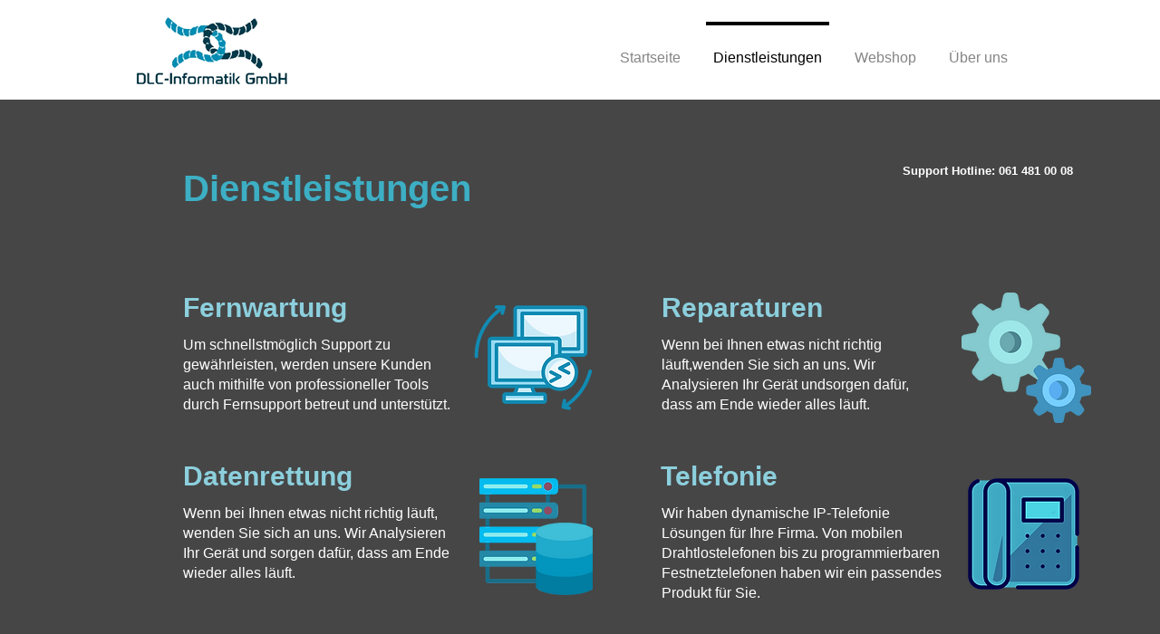

--- FILE ---
content_type: text/html; charset=UTF-8
request_url: https://www.dlc-informatik.ch/dienstleistungen
body_size: 163589
content:
<!DOCTYPE html>
<html lang="de">
<head>
  
  <!-- SEO Tags -->
  <title>Dienstleistungen | DLC-Informatik GmbH</title>
  <meta name="description" content="Von Hardwareumstrukturierungen bis zu Servernetzwerkplanung bieten wir einen vollumfänglichen Support der IT Branche an."/>
  <link rel="canonical" href="https://www.dlc-informatik.ch/dienstleistungen"/>
  <meta property="og:title" content="Dienstleistungen | DLC-Informatik GmbH"/>
  <meta property="og:description" content="Von Hardwareumstrukturierungen bis zu Servernetzwerkplanung bieten wir einen vollumfänglichen Support der IT Branche an."/>
  <meta property="og:image" content="https://static.wixstatic.com/media/3d3b75_2bb5e34d8dc7415a978d66f73b22fa61%7Emv2.png/v1/fit/w_2500,h_1330,al_c/3d3b75_2bb5e34d8dc7415a978d66f73b22fa61%7Emv2.png"/>
  <meta property="og:image:width" content="2500"/>
  <meta property="og:image:height" content="1330"/>
  <meta property="og:url" content="https://www.dlc-informatik.ch/dienstleistungen"/>
  <meta property="og:site_name" content="DLC-Informatik GmbH"/>
  <meta property="og:type" content="website"/>
  <meta name="google-site-verification" content="E7HfTZMxnzw5qzjYCtqooO8J82hZSg5rkG-tvtw8eIw"/>
  <meta name="twitter:card" content="summary_large_image"/>
  <meta name="twitter:title" content="Dienstleistungen | DLC-Informatik GmbH"/>
  <meta name="twitter:description" content="Von Hardwareumstrukturierungen bis zu Servernetzwerkplanung bieten wir einen vollumfänglichen Support der IT Branche an."/>
  <meta name="twitter:image" content="https://static.wixstatic.com/media/3d3b75_2bb5e34d8dc7415a978d66f73b22fa61%7Emv2.png/v1/fit/w_2500,h_1330,al_c/3d3b75_2bb5e34d8dc7415a978d66f73b22fa61%7Emv2.png"/>

  
  <meta charset='utf-8'>
  <meta name="viewport" content="width=device-width, initial-scale=1" id="wixDesktopViewport" />
  <meta http-equiv="X-UA-Compatible" content="IE=edge">
  <meta name="generator" content="Wix.com Website Builder"/>

  <link rel="icon" sizes="192x192" href="https://static.wixstatic.com/media/3d3b75_48d903fbc06b4332aa7cdf21228b6f03%7Emv2.jpg/v1/fill/w_192%2Ch_192%2Clg_1%2Cusm_0.66_1.00_0.01/3d3b75_48d903fbc06b4332aa7cdf21228b6f03%7Emv2.jpg" type="image/jpeg"/>
  <link rel="shortcut icon" href="https://static.wixstatic.com/media/3d3b75_48d903fbc06b4332aa7cdf21228b6f03%7Emv2.jpg/v1/fill/w_192%2Ch_192%2Clg_1%2Cusm_0.66_1.00_0.01/3d3b75_48d903fbc06b4332aa7cdf21228b6f03%7Emv2.jpg" type="image/jpeg"/>
  <link rel="apple-touch-icon" href="https://static.wixstatic.com/media/3d3b75_48d903fbc06b4332aa7cdf21228b6f03%7Emv2.jpg/v1/fill/w_180%2Ch_180%2Clg_1%2Cusm_0.66_1.00_0.01/3d3b75_48d903fbc06b4332aa7cdf21228b6f03%7Emv2.jpg" type="image/jpeg"/>

  <!-- Safari Pinned Tab Icon -->
  <!-- <link rel="mask-icon" href="https://static.wixstatic.com/media/3d3b75_48d903fbc06b4332aa7cdf21228b6f03%7Emv2.jpg/v1/fill/w_192%2Ch_192%2Clg_1%2Cusm_0.66_1.00_0.01/3d3b75_48d903fbc06b4332aa7cdf21228b6f03%7Emv2.jpg"> -->

  <!-- Original trials -->
  


  <!-- Segmenter Polyfill -->
  <script>
    if (!window.Intl || !window.Intl.Segmenter) {
      (function() {
        var script = document.createElement('script');
        script.src = 'https://static.parastorage.com/unpkg/@formatjs/intl-segmenter@11.7.10/polyfill.iife.js';
        document.head.appendChild(script);
      })();
    }
  </script>

  <!-- Legacy Polyfills -->
  <script nomodule="" src="https://static.parastorage.com/unpkg/core-js-bundle@3.2.1/minified.js"></script>
  <script nomodule="" src="https://static.parastorage.com/unpkg/focus-within-polyfill@5.0.9/dist/focus-within-polyfill.js"></script>

  <!-- Performance API Polyfills -->
  <script>
  (function () {
    var noop = function noop() {};
    if ("performance" in window === false) {
      window.performance = {};
    }
    window.performance.mark = performance.mark || noop;
    window.performance.measure = performance.measure || noop;
    if ("now" in window.performance === false) {
      var nowOffset = Date.now();
      if (performance.timing && performance.timing.navigationStart) {
        nowOffset = performance.timing.navigationStart;
      }
      window.performance.now = function now() {
        return Date.now() - nowOffset;
      };
    }
  })();
  </script>

  <!-- Globals Definitions -->
  <script>
    (function () {
      var now = Date.now()
      window.initialTimestamps = {
        initialTimestamp: now,
        initialRequestTimestamp: Math.round(performance.timeOrigin ? performance.timeOrigin : now - performance.now())
      }

      window.thunderboltTag = "QA_READY"
      window.thunderboltVersion = "1.16774.0"
    })();
  </script>

  <!-- Essential Viewer Model -->
  <script type="application/json" id="wix-essential-viewer-model">{"fleetConfig":{"fleetName":"thunderbolt-seo-isolated-renderer","type":"Rollout","code":1},"mode":{"qa":false,"enableTestApi":false,"debug":false,"ssrIndicator":false,"ssrOnly":false,"siteAssetsFallback":"enable","versionIndicator":false},"componentsLibrariesTopology":[{"artifactId":"editor-elements","namespace":"wixui","url":"https:\/\/static.parastorage.com\/services\/editor-elements\/1.14848.0"},{"artifactId":"editor-elements","namespace":"dsgnsys","url":"https:\/\/static.parastorage.com\/services\/editor-elements\/1.14848.0"}],"siteFeaturesConfigs":{"sessionManager":{"isRunningInDifferentSiteContext":false}},"language":{"userLanguage":"de"},"siteAssets":{"clientTopology":{"mediaRootUrl":"https:\/\/static.wixstatic.com","staticMediaUrl":"https:\/\/static.wixstatic.com\/media","moduleRepoUrl":"https:\/\/static.parastorage.com\/unpkg","fileRepoUrl":"https:\/\/static.parastorage.com\/services","viewerAppsUrl":"https:\/\/viewer-apps.parastorage.com","viewerAssetsUrl":"https:\/\/viewer-assets.parastorage.com","siteAssetsUrl":"https:\/\/siteassets.parastorage.com","pageJsonServerUrls":["https:\/\/pages.parastorage.com","https:\/\/staticorigin.wixstatic.com","https:\/\/www.dlc-informatik.ch","https:\/\/fallback.wix.com\/wix-html-editor-pages-webapp\/page"],"pathOfTBModulesInFileRepoForFallback":"wix-thunderbolt\/dist\/"}},"siteFeatures":["accessibility","appMonitoring","assetsLoader","businessLogger","captcha","clickHandlerRegistrar","codeEmbed","commonConfig","componentsLoader","componentsRegistry","consentPolicy","cyclicTabbing","domSelectors","dynamicPages","environmentWixCodeSdk","environment","locationWixCodeSdk","mpaNavigation","navigationManager","navigationPhases","ooi","pages","panorama","renderer","reporter","routerFetch","router","scrollRestoration","seoWixCodeSdk","seo","sessionManager","siteMembersWixCodeSdk","siteMembers","siteScrollBlocker","siteWixCodeSdk","speculationRules","ssrCache","stores","structureApi","thunderboltInitializer","tpaCommons","tpaWorkerFeature","translations","usedPlatformApis","warmupData","windowMessageRegistrar","windowWixCodeSdk","wixCustomElementComponent","wixEmbedsApi","componentsReact","platform"],"site":{"externalBaseUrl":"https:\/\/www.dlc-informatik.ch","isSEO":true},"media":{"staticMediaUrl":"https:\/\/static.wixstatic.com\/media","mediaRootUrl":"https:\/\/static.wixstatic.com\/","staticVideoUrl":"https:\/\/video.wixstatic.com\/"},"requestUrl":"https:\/\/www.dlc-informatik.ch\/dienstleistungen","rollout":{"siteAssetsVersionsRollout":false,"isDACRollout":0,"isTBRollout":true},"commonConfig":{"brand":"wix","host":"VIEWER","bsi":"","consentPolicy":{},"consentPolicyHeader":{},"siteRevision":"816","renderingFlow":"NONE","language":"de","locale":"de-ch"},"interactionSampleRatio":0.01,"dynamicModelUrl":"https:\/\/www.dlc-informatik.ch\/_api\/v2\/dynamicmodel","accessTokensUrl":"https:\/\/www.dlc-informatik.ch\/_api\/v1\/access-tokens","isExcludedFromSecurityExperiments":false,"experiments":{"specs.thunderbolt.hardenFetchAndXHR":true,"specs.thunderbolt.securityExperiments":true}}</script>
  <script>window.viewerModel = JSON.parse(document.getElementById('wix-essential-viewer-model').textContent)</script>

  <script>
    window.commonConfig = viewerModel.commonConfig
  </script>

  
  <!-- BEGIN handleAccessTokens bundle -->

  <script data-url="https://static.parastorage.com/services/wix-thunderbolt/dist/handleAccessTokens.inline.4f2f9a53.bundle.min.js">(()=>{"use strict";function e(e){let{context:o,property:r,value:n,enumerable:i=!0}=e,c=e.get,l=e.set;if(!r||void 0===n&&!c&&!l)return new Error("property and value are required");let a=o||globalThis,s=a?.[r],u={};if(void 0!==n)u.value=n;else{if(c){let e=t(c);e&&(u.get=e)}if(l){let e=t(l);e&&(u.set=e)}}let p={...u,enumerable:i||!1,configurable:!1};void 0!==n&&(p.writable=!1);try{Object.defineProperty(a,r,p)}catch(e){return e instanceof TypeError?s:e}return s}function t(e,t){return"function"==typeof e?e:!0===e?.async&&"function"==typeof e.func?t?async function(t){return e.func(t)}:async function(){return e.func()}:"function"==typeof e?.func?e.func:void 0}try{e({property:"strictDefine",value:e})}catch{}try{e({property:"defineStrictObject",value:r})}catch{}try{e({property:"defineStrictMethod",value:n})}catch{}var o=["toString","toLocaleString","valueOf","constructor","prototype"];function r(t){let{context:n,property:c,propertiesToExclude:l=[],skipPrototype:a=!1,hardenPrototypePropertiesToExclude:s=[]}=t;if(!c)return new Error("property is required");let u=(n||globalThis)[c],p={},f=i(n,c);u&&("object"==typeof u||"function"==typeof u)&&Reflect.ownKeys(u).forEach(t=>{if(!l.includes(t)&&!o.includes(t)){let o=i(u,t);if(o&&(o.writable||o.configurable)){let{value:r,get:n,set:i,enumerable:c=!1}=o,l={};void 0!==r?l.value=r:n?l.get=n:i&&(l.set=i);try{let o=e({context:u,property:t,...l,enumerable:c});p[t]=o}catch(e){if(!(e instanceof TypeError))throw e;try{p[t]=o.value||o.get||o.set}catch{}}}}});let d={originalObject:u,originalProperties:p};if(!a&&void 0!==u?.prototype){let e=r({context:u,property:"prototype",propertiesToExclude:s,skipPrototype:!0});e instanceof Error||(d.originalPrototype=e?.originalObject,d.originalPrototypeProperties=e?.originalProperties)}return e({context:n,property:c,value:u,enumerable:f?.enumerable}),d}function n(t,o){let r=(o||globalThis)[t],n=i(o||globalThis,t);return r&&n&&(n.writable||n.configurable)?(Object.freeze(r),e({context:globalThis,property:t,value:r})):r}function i(e,t){if(e&&t)try{return Reflect.getOwnPropertyDescriptor(e,t)}catch{return}}function c(e){if("string"!=typeof e)return e;try{return decodeURIComponent(e).toLowerCase().trim()}catch{return e.toLowerCase().trim()}}function l(e,t){let o="";if("string"==typeof e)o=e.split("=")[0]?.trim()||"";else{if(!e||"string"!=typeof e.name)return!1;o=e.name}return t.has(c(o)||"")}function a(e,t){let o;return o="string"==typeof e?e.split(";").map(e=>e.trim()).filter(e=>e.length>0):e||[],o.filter(e=>!l(e,t))}var s=null;function u(){return null===s&&(s=typeof Document>"u"?void 0:Object.getOwnPropertyDescriptor(Document.prototype,"cookie")),s}function p(t,o){if(!globalThis?.cookieStore)return;let r=globalThis.cookieStore.get.bind(globalThis.cookieStore),n=globalThis.cookieStore.getAll.bind(globalThis.cookieStore),i=globalThis.cookieStore.set.bind(globalThis.cookieStore),c=globalThis.cookieStore.delete.bind(globalThis.cookieStore);return e({context:globalThis.CookieStore.prototype,property:"get",value:async function(e){return l(("string"==typeof e?e:e.name)||"",t)?null:r.call(this,e)},enumerable:!0}),e({context:globalThis.CookieStore.prototype,property:"getAll",value:async function(){return a(await n.apply(this,Array.from(arguments)),t)},enumerable:!0}),e({context:globalThis.CookieStore.prototype,property:"set",value:async function(){let e=Array.from(arguments);if(!l(1===e.length?e[0].name:e[0],t))return i.apply(this,e);o&&console.warn(o)},enumerable:!0}),e({context:globalThis.CookieStore.prototype,property:"delete",value:async function(){let e=Array.from(arguments);if(!l(1===e.length?e[0].name:e[0],t))return c.apply(this,e)},enumerable:!0}),e({context:globalThis.cookieStore,property:"prototype",value:globalThis.CookieStore.prototype,enumerable:!1}),e({context:globalThis,property:"cookieStore",value:globalThis.cookieStore,enumerable:!0}),{get:r,getAll:n,set:i,delete:c}}var f=["TextEncoder","TextDecoder","XMLHttpRequestEventTarget","EventTarget","URL","JSON","Reflect","Object","Array","Map","Set","WeakMap","WeakSet","Promise","Symbol","Error"],d=["addEventListener","removeEventListener","dispatchEvent","encodeURI","encodeURIComponent","decodeURI","decodeURIComponent"];const y=(e,t)=>{try{const o=t?t.get.call(document):document.cookie;return o.split(";").map(e=>e.trim()).filter(t=>t?.startsWith(e))[0]?.split("=")[1]}catch(e){return""}},g=(e="",t="",o="/")=>`${e}=; ${t?`domain=${t};`:""} max-age=0; path=${o}; expires=Thu, 01 Jan 1970 00:00:01 GMT`;function m(){(function(){if("undefined"!=typeof window){const e=performance.getEntriesByType("navigation")[0];return"back_forward"===(e?.type||"")}return!1})()&&function(){const{counter:e}=function(){const e=b("getItem");if(e){const[t,o]=e.split("-"),r=o?parseInt(o,10):0;if(r>=3){const e=t?Number(t):0;if(Date.now()-e>6e4)return{counter:0}}return{counter:r}}return{counter:0}}();e<3?(!function(e=1){b("setItem",`${Date.now()}-${e}`)}(e+1),window.location.reload()):console.error("ATS: Max reload attempts reached")}()}function b(e,t){try{return sessionStorage[e]("reload",t||"")}catch(e){console.error("ATS: Error calling sessionStorage:",e)}}const h="client-session-bind",v="sec-fetch-unsupported",{experiments:w}=window.viewerModel,T=[h,"client-binding",v,"svSession","smSession","server-session-bind","wixSession2","wixSession3"].map(e=>e.toLowerCase()),{cookie:S}=function(t,o){let r=new Set(t);return e({context:document,property:"cookie",set:{func:e=>function(e,t,o,r){let n=u(),i=c(t.split(";")[0]||"")||"";[...o].every(e=>!i.startsWith(e.toLowerCase()))&&n?.set?n.set.call(e,t):r&&console.warn(r)}(document,e,r,o)},get:{func:()=>function(e,t){let o=u();if(!o?.get)throw new Error("Cookie descriptor or getter not available");return a(o.get.call(e),t).join("; ")}(document,r)},enumerable:!0}),{cookieStore:p(r,o),cookie:u()}}(T),k="tbReady",x="security_overrideGlobals",{experiments:E,siteFeaturesConfigs:C,accessTokensUrl:P}=window.viewerModel,R=P,M={},O=(()=>{const e=y(h,S);if(w["specs.thunderbolt.browserCacheReload"]){y(v,S)||e?b("removeItem"):m()}return(()=>{const e=g(h),t=g(h,location.hostname);S.set.call(document,e),S.set.call(document,t)})(),e})();O&&(M["client-binding"]=O);const D=fetch;addEventListener(k,function e(t){const{logger:o}=t.detail;try{window.tb.init({fetch:D,fetchHeaders:M})}catch(e){const t=new Error("TB003");o.meter(`${x}_${t.message}`,{paramsOverrides:{errorType:x,eventString:t.message}}),window?.viewerModel?.mode.debug&&console.error(e)}finally{removeEventListener(k,e)}}),E["specs.thunderbolt.hardenFetchAndXHR"]||(window.fetchDynamicModel=()=>C.sessionManager.isRunningInDifferentSiteContext?Promise.resolve({}):fetch(R,{credentials:"same-origin",headers:M}).then(function(e){if(!e.ok)throw new Error(`[${e.status}]${e.statusText}`);return e.json()}),window.dynamicModelPromise=window.fetchDynamicModel())})();
//# sourceMappingURL=https://static.parastorage.com/services/wix-thunderbolt/dist/handleAccessTokens.inline.4f2f9a53.bundle.min.js.map</script>

<!-- END handleAccessTokens bundle -->

<!-- BEGIN overrideGlobals bundle -->

<script data-url="https://static.parastorage.com/services/wix-thunderbolt/dist/overrideGlobals.inline.ec13bfcf.bundle.min.js">(()=>{"use strict";function e(e){let{context:r,property:o,value:n,enumerable:i=!0}=e,c=e.get,a=e.set;if(!o||void 0===n&&!c&&!a)return new Error("property and value are required");let l=r||globalThis,u=l?.[o],s={};if(void 0!==n)s.value=n;else{if(c){let e=t(c);e&&(s.get=e)}if(a){let e=t(a);e&&(s.set=e)}}let p={...s,enumerable:i||!1,configurable:!1};void 0!==n&&(p.writable=!1);try{Object.defineProperty(l,o,p)}catch(e){return e instanceof TypeError?u:e}return u}function t(e,t){return"function"==typeof e?e:!0===e?.async&&"function"==typeof e.func?t?async function(t){return e.func(t)}:async function(){return e.func()}:"function"==typeof e?.func?e.func:void 0}try{e({property:"strictDefine",value:e})}catch{}try{e({property:"defineStrictObject",value:o})}catch{}try{e({property:"defineStrictMethod",value:n})}catch{}var r=["toString","toLocaleString","valueOf","constructor","prototype"];function o(t){let{context:n,property:c,propertiesToExclude:a=[],skipPrototype:l=!1,hardenPrototypePropertiesToExclude:u=[]}=t;if(!c)return new Error("property is required");let s=(n||globalThis)[c],p={},f=i(n,c);s&&("object"==typeof s||"function"==typeof s)&&Reflect.ownKeys(s).forEach(t=>{if(!a.includes(t)&&!r.includes(t)){let r=i(s,t);if(r&&(r.writable||r.configurable)){let{value:o,get:n,set:i,enumerable:c=!1}=r,a={};void 0!==o?a.value=o:n?a.get=n:i&&(a.set=i);try{let r=e({context:s,property:t,...a,enumerable:c});p[t]=r}catch(e){if(!(e instanceof TypeError))throw e;try{p[t]=r.value||r.get||r.set}catch{}}}}});let d={originalObject:s,originalProperties:p};if(!l&&void 0!==s?.prototype){let e=o({context:s,property:"prototype",propertiesToExclude:u,skipPrototype:!0});e instanceof Error||(d.originalPrototype=e?.originalObject,d.originalPrototypeProperties=e?.originalProperties)}return e({context:n,property:c,value:s,enumerable:f?.enumerable}),d}function n(t,r){let o=(r||globalThis)[t],n=i(r||globalThis,t);return o&&n&&(n.writable||n.configurable)?(Object.freeze(o),e({context:globalThis,property:t,value:o})):o}function i(e,t){if(e&&t)try{return Reflect.getOwnPropertyDescriptor(e,t)}catch{return}}function c(e){if("string"!=typeof e)return e;try{return decodeURIComponent(e).toLowerCase().trim()}catch{return e.toLowerCase().trim()}}function a(e,t){return e instanceof Headers?e.forEach((r,o)=>{l(o,t)||e.delete(o)}):Object.keys(e).forEach(r=>{l(r,t)||delete e[r]}),e}function l(e,t){return!t.has(c(e)||"")}function u(e,t){let r=!0,o=function(e){let t,r;if(globalThis.Request&&e instanceof Request)t=e.url;else{if("function"!=typeof e?.toString)throw new Error("Unsupported type for url");t=e.toString()}try{return new URL(t).pathname}catch{return r=t.replace(/#.+/gi,"").split("?").shift(),r.startsWith("/")?r:`/${r}`}}(e),n=c(o);return n&&t.some(e=>n.includes(e))&&(r=!1),r}function s(t,r,o){let n=fetch,i=XMLHttpRequest,c=new Set(r);function s(){let e=new i,r=e.open,n=e.setRequestHeader;return e.open=function(){let n=Array.from(arguments),i=n[1];if(n.length<2||u(i,t))return r.apply(e,n);throw new Error(o||`Request not allowed for path ${i}`)},e.setRequestHeader=function(t,r){l(decodeURIComponent(t),c)&&n.call(e,t,r)},e}return e({property:"fetch",value:function(){let e=function(e,t){return globalThis.Request&&e[0]instanceof Request&&e[0]?.headers?a(e[0].headers,t):e[1]?.headers&&a(e[1].headers,t),e}(arguments,c);return u(arguments[0],t)?n.apply(globalThis,Array.from(e)):new Promise((e,t)=>{t(new Error(o||`Request not allowed for path ${arguments[0]}`))})},enumerable:!0}),e({property:"XMLHttpRequest",value:s,enumerable:!0}),Object.keys(i).forEach(e=>{s[e]=i[e]}),{fetch:n,XMLHttpRequest:i}}var p=["TextEncoder","TextDecoder","XMLHttpRequestEventTarget","EventTarget","URL","JSON","Reflect","Object","Array","Map","Set","WeakMap","WeakSet","Promise","Symbol","Error"],f=["addEventListener","removeEventListener","dispatchEvent","encodeURI","encodeURIComponent","decodeURI","decodeURIComponent"];const d=function(){let t=globalThis.open,r=document.open;function o(e,r,o){let n="string"!=typeof e,i=t.call(window,e,r,o);return n||e&&function(e){return e.startsWith("//")&&/(?:[a-z0-9](?:[a-z0-9-]{0,61}[a-z0-9])?\.)+[a-z0-9][a-z0-9-]{0,61}[a-z0-9]/g.test(`${location.protocol}:${e}`)&&(e=`${location.protocol}${e}`),!e.startsWith("http")||new URL(e).hostname===location.hostname}(e)?{}:i}return e({property:"open",value:o,context:globalThis,enumerable:!0}),e({property:"open",value:function(e,t,n){return e?o(e,t,n):r.call(document,e||"",t||"",n||"")},context:document,enumerable:!0}),{open:t,documentOpen:r}},y=function(){let t=document.createElement,r=Element.prototype.setAttribute,o=Element.prototype.setAttributeNS;return e({property:"createElement",context:document,value:function(n,i){let a=t.call(document,n,i);if("iframe"===c(n)){e({property:"srcdoc",context:a,get:()=>"",set:()=>{console.warn("`srcdoc` is not allowed in iframe elements.")}});let t=function(e,t){"srcdoc"!==e.toLowerCase()?r.call(a,e,t):console.warn("`srcdoc` attribute is not allowed to be set.")},n=function(e,t,r){"srcdoc"!==t.toLowerCase()?o.call(a,e,t,r):console.warn("`srcdoc` attribute is not allowed to be set.")};a.setAttribute=t,a.setAttributeNS=n}return a},enumerable:!0}),{createElement:t,setAttribute:r,setAttributeNS:o}},m=["client-binding"],b=["/_api/v1/access-tokens","/_api/v2/dynamicmodel","/_api/one-app-session-web/v3/businesses"],h=function(){let t=setTimeout,r=setInterval;return o("setTimeout",0,globalThis),o("setInterval",0,globalThis),{setTimeout:t,setInterval:r};function o(t,r,o){let n=o||globalThis,i=n[t];if(!i||"function"!=typeof i)throw new Error(`Function ${t} not found or is not a function`);e({property:t,value:function(){let e=Array.from(arguments);if("string"!=typeof e[r])return i.apply(n,e);console.warn(`Calling ${t} with a String Argument at index ${r} is not allowed`)},context:o,enumerable:!0})}},v=function(){if(navigator&&"serviceWorker"in navigator){let t=navigator.serviceWorker.register;return e({context:navigator.serviceWorker,property:"register",value:function(){console.log("Service worker registration is not allowed")},enumerable:!0}),{register:t}}return{}};performance.mark("overrideGlobals started");const{isExcludedFromSecurityExperiments:g,experiments:w}=window.viewerModel,E=!g&&w["specs.thunderbolt.securityExperiments"];try{d(),E&&y(),w["specs.thunderbolt.hardenFetchAndXHR"]&&E&&s(b,m),v(),(e=>{let t=[],r=[];r=r.concat(["TextEncoder","TextDecoder"]),e&&(r=r.concat(["XMLHttpRequestEventTarget","EventTarget"])),r=r.concat(["URL","JSON"]),e&&(t=t.concat(["addEventListener","removeEventListener"])),t=t.concat(["encodeURI","encodeURIComponent","decodeURI","decodeURIComponent"]),r=r.concat(["String","Number"]),e&&r.push("Object"),r=r.concat(["Reflect"]),t.forEach(e=>{n(e),["addEventListener","removeEventListener"].includes(e)&&n(e,document)}),r.forEach(e=>{o({property:e})})})(E),E&&h()}catch(e){window?.viewerModel?.mode.debug&&console.error(e);const t=new Error("TB006");window.fedops?.reportError(t,"security_overrideGlobals"),window.Sentry?window.Sentry.captureException(t):globalThis.defineStrictProperty("sentryBuffer",[t],window,!1)}performance.mark("overrideGlobals ended")})();
//# sourceMappingURL=https://static.parastorage.com/services/wix-thunderbolt/dist/overrideGlobals.inline.ec13bfcf.bundle.min.js.map</script>

<!-- END overrideGlobals bundle -->


  
  <script>
    window.commonConfig = viewerModel.commonConfig

	
  </script>

  <!-- Initial CSS -->
  <style data-url="https://static.parastorage.com/services/wix-thunderbolt/dist/main.347af09f.min.css">@keyframes slide-horizontal-new{0%{transform:translateX(100%)}}@keyframes slide-horizontal-old{80%{opacity:1}to{opacity:0;transform:translateX(-100%)}}@keyframes slide-vertical-new{0%{transform:translateY(-100%)}}@keyframes slide-vertical-old{80%{opacity:1}to{opacity:0;transform:translateY(100%)}}@keyframes out-in-new{0%{opacity:0}}@keyframes out-in-old{to{opacity:0}}:root:active-view-transition{view-transition-name:none}::view-transition{pointer-events:none}:root:active-view-transition::view-transition-new(page-group),:root:active-view-transition::view-transition-old(page-group){animation-duration:.6s;cursor:wait;pointer-events:all}:root:active-view-transition-type(SlideHorizontal)::view-transition-old(page-group){animation:slide-horizontal-old .6s cubic-bezier(.83,0,.17,1) forwards;mix-blend-mode:normal}:root:active-view-transition-type(SlideHorizontal)::view-transition-new(page-group){animation:slide-horizontal-new .6s cubic-bezier(.83,0,.17,1) backwards;mix-blend-mode:normal}:root:active-view-transition-type(SlideVertical)::view-transition-old(page-group){animation:slide-vertical-old .6s cubic-bezier(.83,0,.17,1) forwards;mix-blend-mode:normal}:root:active-view-transition-type(SlideVertical)::view-transition-new(page-group){animation:slide-vertical-new .6s cubic-bezier(.83,0,.17,1) backwards;mix-blend-mode:normal}:root:active-view-transition-type(OutIn)::view-transition-old(page-group){animation:out-in-old .35s cubic-bezier(.22,1,.36,1) forwards}:root:active-view-transition-type(OutIn)::view-transition-new(page-group){animation:out-in-new .35s cubic-bezier(.64,0,.78,0) .35s backwards}@media(prefers-reduced-motion:reduce){::view-transition-group(*),::view-transition-new(*),::view-transition-old(*){animation:none!important}}body,html{background:transparent;border:0;margin:0;outline:0;padding:0;vertical-align:baseline}body{--scrollbar-width:0px;font-family:Arial,Helvetica,sans-serif;font-size:10px}body,html{height:100%}body{overflow-x:auto;overflow-y:scroll}body:not(.responsive) #site-root{min-width:var(--site-width);width:100%}body:not([data-js-loaded]) [data-hide-prejs]{visibility:hidden}interact-element{display:contents}#SITE_CONTAINER{position:relative}:root{--one-unit:1vw;--section-max-width:9999px;--spx-stopper-max:9999px;--spx-stopper-min:0px;--browser-zoom:1}@supports(-webkit-appearance:none) and (stroke-color:transparent){:root{--safari-sticky-fix:opacity;--experimental-safari-sticky-fix:translateZ(0)}}@supports(container-type:inline-size){:root{--one-unit:1cqw}}[id^=oldHoverBox-]{mix-blend-mode:plus-lighter;transition:opacity .5s ease,visibility .5s ease}[data-mesh-id$=inlineContent-gridContainer]:has(>[id^=oldHoverBox-]){isolation:isolate}</style>
<style data-url="https://static.parastorage.com/services/wix-thunderbolt/dist/main.renderer.9cb0985f.min.css">a,abbr,acronym,address,applet,b,big,blockquote,button,caption,center,cite,code,dd,del,dfn,div,dl,dt,em,fieldset,font,footer,form,h1,h2,h3,h4,h5,h6,header,i,iframe,img,ins,kbd,label,legend,li,nav,object,ol,p,pre,q,s,samp,section,small,span,strike,strong,sub,sup,table,tbody,td,tfoot,th,thead,title,tr,tt,u,ul,var{background:transparent;border:0;margin:0;outline:0;padding:0;vertical-align:baseline}input,select,textarea{box-sizing:border-box;font-family:Helvetica,Arial,sans-serif}ol,ul{list-style:none}blockquote,q{quotes:none}ins{text-decoration:none}del{text-decoration:line-through}table{border-collapse:collapse;border-spacing:0}a{cursor:pointer;text-decoration:none}.testStyles{overflow-y:hidden}.reset-button{-webkit-appearance:none;background:none;border:0;color:inherit;font:inherit;line-height:normal;outline:0;overflow:visible;padding:0;-webkit-user-select:none;-moz-user-select:none;-ms-user-select:none}:focus{outline:none}body.device-mobile-optimized:not(.disable-site-overflow){overflow-x:hidden;overflow-y:scroll}body.device-mobile-optimized:not(.responsive) #SITE_CONTAINER{margin-left:auto;margin-right:auto;overflow-x:visible;position:relative;width:320px}body.device-mobile-optimized:not(.responsive):not(.blockSiteScrolling) #SITE_CONTAINER{margin-top:0}body.device-mobile-optimized>*{max-width:100%!important}body.device-mobile-optimized #site-root{overflow-x:hidden;overflow-y:hidden}@supports(overflow:clip){body.device-mobile-optimized #site-root{overflow-x:clip;overflow-y:clip}}body.device-mobile-non-optimized #SITE_CONTAINER #site-root{overflow-x:clip;overflow-y:clip}body.device-mobile-non-optimized.fullScreenMode{background-color:#5f6360}body.device-mobile-non-optimized.fullScreenMode #MOBILE_ACTIONS_MENU,body.device-mobile-non-optimized.fullScreenMode #SITE_BACKGROUND,body.device-mobile-non-optimized.fullScreenMode #site-root,body.fullScreenMode #WIX_ADS{visibility:hidden}body.fullScreenMode{overflow-x:hidden!important;overflow-y:hidden!important}body.fullScreenMode.device-mobile-optimized #TINY_MENU{opacity:0;pointer-events:none}body.fullScreenMode-scrollable.device-mobile-optimized{overflow-x:hidden!important;overflow-y:auto!important}body.fullScreenMode-scrollable.device-mobile-optimized #masterPage,body.fullScreenMode-scrollable.device-mobile-optimized #site-root{overflow-x:hidden!important;overflow-y:hidden!important}body.fullScreenMode-scrollable.device-mobile-optimized #SITE_BACKGROUND,body.fullScreenMode-scrollable.device-mobile-optimized #masterPage{height:auto!important}body.fullScreenMode-scrollable.device-mobile-optimized #masterPage.mesh-layout{height:0!important}body.blockSiteScrolling,body.siteScrollingBlocked{position:fixed;width:100%}body.blockSiteScrolling #SITE_CONTAINER{margin-top:calc(var(--blocked-site-scroll-margin-top)*-1)}#site-root{margin:0 auto;min-height:100%;position:relative;top:var(--wix-ads-height)}#site-root img:not([src]){visibility:hidden}#site-root svg img:not([src]){visibility:visible}.auto-generated-link{color:inherit}#SCROLL_TO_BOTTOM,#SCROLL_TO_TOP{height:0}.has-click-trigger{cursor:pointer}.fullScreenOverlay{bottom:0;display:flex;justify-content:center;left:0;overflow-y:hidden;position:fixed;right:0;top:-60px;z-index:1005}.fullScreenOverlay>.fullScreenOverlayContent{bottom:0;left:0;margin:0 auto;overflow:hidden;position:absolute;right:0;top:60px;transform:translateZ(0)}[data-mesh-id$=centeredContent],[data-mesh-id$=form],[data-mesh-id$=inlineContent]{pointer-events:none;position:relative}[data-mesh-id$=-gridWrapper],[data-mesh-id$=-rotated-wrapper]{pointer-events:none}[data-mesh-id$=-gridContainer]>*,[data-mesh-id$=-rotated-wrapper]>*,[data-mesh-id$=inlineContent]>:not([data-mesh-id$=-gridContainer]){pointer-events:auto}.device-mobile-optimized #masterPage.mesh-layout #SOSP_CONTAINER_CUSTOM_ID{grid-area:2/1/3/2;-ms-grid-row:2;position:relative}#masterPage.mesh-layout{-ms-grid-rows:max-content max-content min-content max-content;-ms-grid-columns:100%;align-items:start;display:-ms-grid;display:grid;grid-template-columns:100%;grid-template-rows:max-content max-content min-content max-content;justify-content:stretch}#masterPage.mesh-layout #PAGES_CONTAINER,#masterPage.mesh-layout #SITE_FOOTER-placeholder,#masterPage.mesh-layout #SITE_FOOTER_WRAPPER,#masterPage.mesh-layout #SITE_HEADER-placeholder,#masterPage.mesh-layout #SITE_HEADER_WRAPPER,#masterPage.mesh-layout #SOSP_CONTAINER_CUSTOM_ID[data-state~=mobileView],#masterPage.mesh-layout #soapAfterPagesContainer,#masterPage.mesh-layout #soapBeforePagesContainer{-ms-grid-row-align:start;-ms-grid-column-align:start;-ms-grid-column:1}#masterPage.mesh-layout #SITE_HEADER-placeholder,#masterPage.mesh-layout #SITE_HEADER_WRAPPER{grid-area:1/1/2/2;-ms-grid-row:1}#masterPage.mesh-layout #PAGES_CONTAINER,#masterPage.mesh-layout #soapAfterPagesContainer,#masterPage.mesh-layout #soapBeforePagesContainer{grid-area:3/1/4/2;-ms-grid-row:3}#masterPage.mesh-layout #soapAfterPagesContainer,#masterPage.mesh-layout #soapBeforePagesContainer{width:100%}#masterPage.mesh-layout #PAGES_CONTAINER{align-self:stretch}#masterPage.mesh-layout main#PAGES_CONTAINER{display:block}#masterPage.mesh-layout #SITE_FOOTER-placeholder,#masterPage.mesh-layout #SITE_FOOTER_WRAPPER{grid-area:4/1/5/2;-ms-grid-row:4}#masterPage.mesh-layout #SITE_PAGES,#masterPage.mesh-layout [data-mesh-id=PAGES_CONTAINERcenteredContent],#masterPage.mesh-layout [data-mesh-id=PAGES_CONTAINERinlineContent]{height:100%}#masterPage.mesh-layout.desktop>*{width:100%}#masterPage.mesh-layout #PAGES_CONTAINER,#masterPage.mesh-layout #SITE_FOOTER,#masterPage.mesh-layout #SITE_FOOTER_WRAPPER,#masterPage.mesh-layout #SITE_HEADER,#masterPage.mesh-layout #SITE_HEADER_WRAPPER,#masterPage.mesh-layout #SITE_PAGES,#masterPage.mesh-layout #masterPageinlineContent{position:relative}#masterPage.mesh-layout #SITE_HEADER{grid-area:1/1/2/2}#masterPage.mesh-layout #SITE_FOOTER{grid-area:4/1/5/2}#masterPage.mesh-layout.overflow-x-clip #SITE_FOOTER,#masterPage.mesh-layout.overflow-x-clip #SITE_HEADER{overflow-x:clip}[data-z-counter]{z-index:0}[data-z-counter="0"]{z-index:auto}.wixSiteProperties{-webkit-font-smoothing:antialiased;-moz-osx-font-smoothing:grayscale}:root{--wst-button-color-fill-primary:rgb(var(--color_48));--wst-button-color-border-primary:rgb(var(--color_49));--wst-button-color-text-primary:rgb(var(--color_50));--wst-button-color-fill-primary-hover:rgb(var(--color_51));--wst-button-color-border-primary-hover:rgb(var(--color_52));--wst-button-color-text-primary-hover:rgb(var(--color_53));--wst-button-color-fill-primary-disabled:rgb(var(--color_54));--wst-button-color-border-primary-disabled:rgb(var(--color_55));--wst-button-color-text-primary-disabled:rgb(var(--color_56));--wst-button-color-fill-secondary:rgb(var(--color_57));--wst-button-color-border-secondary:rgb(var(--color_58));--wst-button-color-text-secondary:rgb(var(--color_59));--wst-button-color-fill-secondary-hover:rgb(var(--color_60));--wst-button-color-border-secondary-hover:rgb(var(--color_61));--wst-button-color-text-secondary-hover:rgb(var(--color_62));--wst-button-color-fill-secondary-disabled:rgb(var(--color_63));--wst-button-color-border-secondary-disabled:rgb(var(--color_64));--wst-button-color-text-secondary-disabled:rgb(var(--color_65));--wst-color-fill-base-1:rgb(var(--color_36));--wst-color-fill-base-2:rgb(var(--color_37));--wst-color-fill-base-shade-1:rgb(var(--color_38));--wst-color-fill-base-shade-2:rgb(var(--color_39));--wst-color-fill-base-shade-3:rgb(var(--color_40));--wst-color-fill-accent-1:rgb(var(--color_41));--wst-color-fill-accent-2:rgb(var(--color_42));--wst-color-fill-accent-3:rgb(var(--color_43));--wst-color-fill-accent-4:rgb(var(--color_44));--wst-color-fill-background-primary:rgb(var(--color_11));--wst-color-fill-background-secondary:rgb(var(--color_12));--wst-color-text-primary:rgb(var(--color_15));--wst-color-text-secondary:rgb(var(--color_14));--wst-color-action:rgb(var(--color_18));--wst-color-disabled:rgb(var(--color_39));--wst-color-title:rgb(var(--color_45));--wst-color-subtitle:rgb(var(--color_46));--wst-color-line:rgb(var(--color_47));--wst-font-style-h2:var(--font_2);--wst-font-style-h3:var(--font_3);--wst-font-style-h4:var(--font_4);--wst-font-style-h5:var(--font_5);--wst-font-style-h6:var(--font_6);--wst-font-style-body-large:var(--font_7);--wst-font-style-body-medium:var(--font_8);--wst-font-style-body-small:var(--font_9);--wst-font-style-body-x-small:var(--font_10);--wst-color-custom-1:rgb(var(--color_13));--wst-color-custom-2:rgb(var(--color_16));--wst-color-custom-3:rgb(var(--color_17));--wst-color-custom-4:rgb(var(--color_19));--wst-color-custom-5:rgb(var(--color_20));--wst-color-custom-6:rgb(var(--color_21));--wst-color-custom-7:rgb(var(--color_22));--wst-color-custom-8:rgb(var(--color_23));--wst-color-custom-9:rgb(var(--color_24));--wst-color-custom-10:rgb(var(--color_25));--wst-color-custom-11:rgb(var(--color_26));--wst-color-custom-12:rgb(var(--color_27));--wst-color-custom-13:rgb(var(--color_28));--wst-color-custom-14:rgb(var(--color_29));--wst-color-custom-15:rgb(var(--color_30));--wst-color-custom-16:rgb(var(--color_31));--wst-color-custom-17:rgb(var(--color_32));--wst-color-custom-18:rgb(var(--color_33));--wst-color-custom-19:rgb(var(--color_34));--wst-color-custom-20:rgb(var(--color_35))}.wix-presets-wrapper{display:contents}</style>

  <meta name="format-detection" content="telephone=no">
  <meta name="skype_toolbar" content="skype_toolbar_parser_compatible">
  
  

  

  
      <!--pageHtmlEmbeds.head start-->
      <script type="wix/htmlEmbeds" id="pageHtmlEmbeds.head start"></script>
    
      <!-- VISA Session Recording Code --><script>(function (_window, _document, _script_url, _extAndQuery) {if (!_window._ssrSettings) { _window._ssrSettings = {}; }_window._ssrSettings["4208f579-4934-4e58-b85a-2f9025590e29"] = { version: "0.1", websiteId: "4208f579-4934-4e58-b85a-2f9025590e29" };let bodyEl = _document.getElementsByTagName("body")[0];let jsScript = _document.createElement("script");jsScript.defer = true;jsScript.src = _script_url + _extAndQuery + _window._ssrSettings["4208f579-4934-4e58-b85a-2f9025590e29"].version;bodyEl.appendChild(jsScript);})(window, document, "//worker-visa.session-replays.io/ssr-worker.min", ".js?websiteId=4208f579-4934-4e58-b85a-2f9025590e29&v=");</script><!-- VISA Session Recording Code -->
    
      <script type="wix/htmlEmbeds" id="pageHtmlEmbeds.head end"></script>
      <!--pageHtmlEmbeds.head end-->
  

  <!-- head performance data start -->
  
  <!-- head performance data end -->
  

    


    
<style data-href="https://static.parastorage.com/services/editor-elements-library/dist/thunderbolt/rb_wixui.thunderbolt_bootstrap-classic.72e6a2a3.min.css">.PlZyDq{touch-action:manipulation}.uDW_Qe{align-items:center;box-sizing:border-box;display:flex;justify-content:var(--label-align);min-width:100%;text-align:initial;width:-moz-max-content;width:max-content}.uDW_Qe:before{max-width:var(--margin-start,0)}.uDW_Qe:after,.uDW_Qe:before{align-self:stretch;content:"";flex-grow:1}.uDW_Qe:after{max-width:var(--margin-end,0)}.FubTgk{height:100%}.FubTgk .uDW_Qe{border-radius:var(--corvid-border-radius,var(--rd,0));bottom:0;box-shadow:var(--shd,0 1px 4px rgba(0,0,0,.6));left:0;position:absolute;right:0;top:0;transition:var(--trans1,border-color .4s ease 0s,background-color .4s ease 0s)}.FubTgk .uDW_Qe:link,.FubTgk .uDW_Qe:visited{border-color:transparent}.FubTgk .l7_2fn{color:var(--corvid-color,rgb(var(--txt,var(--color_15,color_15))));font:var(--fnt,var(--font_5));margin:0;position:relative;transition:var(--trans2,color .4s ease 0s);white-space:nowrap}.FubTgk[aria-disabled=false] .uDW_Qe{background-color:var(--corvid-background-color,rgba(var(--bg,var(--color_17,color_17)),var(--alpha-bg,1)));border:solid var(--corvid-border-color,rgba(var(--brd,var(--color_15,color_15)),var(--alpha-brd,1))) var(--corvid-border-width,var(--brw,0));cursor:pointer!important}:host(.device-mobile-optimized) .FubTgk[aria-disabled=false]:active .uDW_Qe,body.device-mobile-optimized .FubTgk[aria-disabled=false]:active .uDW_Qe{background-color:var(--corvid-hover-background-color,rgba(var(--bgh,var(--color_18,color_18)),var(--alpha-bgh,1)));border-color:var(--corvid-hover-border-color,rgba(var(--brdh,var(--color_15,color_15)),var(--alpha-brdh,1)))}:host(.device-mobile-optimized) .FubTgk[aria-disabled=false]:active .l7_2fn,body.device-mobile-optimized .FubTgk[aria-disabled=false]:active .l7_2fn{color:var(--corvid-hover-color,rgb(var(--txth,var(--color_15,color_15))))}:host(:not(.device-mobile-optimized)) .FubTgk[aria-disabled=false]:hover .uDW_Qe,body:not(.device-mobile-optimized) .FubTgk[aria-disabled=false]:hover .uDW_Qe{background-color:var(--corvid-hover-background-color,rgba(var(--bgh,var(--color_18,color_18)),var(--alpha-bgh,1)));border-color:var(--corvid-hover-border-color,rgba(var(--brdh,var(--color_15,color_15)),var(--alpha-brdh,1)))}:host(:not(.device-mobile-optimized)) .FubTgk[aria-disabled=false]:hover .l7_2fn,body:not(.device-mobile-optimized) .FubTgk[aria-disabled=false]:hover .l7_2fn{color:var(--corvid-hover-color,rgb(var(--txth,var(--color_15,color_15))))}.FubTgk[aria-disabled=true] .uDW_Qe{background-color:var(--corvid-disabled-background-color,rgba(var(--bgd,204,204,204),var(--alpha-bgd,1)));border-color:var(--corvid-disabled-border-color,rgba(var(--brdd,204,204,204),var(--alpha-brdd,1)));border-style:solid;border-width:var(--corvid-border-width,var(--brw,0))}.FubTgk[aria-disabled=true] .l7_2fn{color:var(--corvid-disabled-color,rgb(var(--txtd,255,255,255)))}.uUxqWY{align-items:center;box-sizing:border-box;display:flex;justify-content:var(--label-align);min-width:100%;text-align:initial;width:-moz-max-content;width:max-content}.uUxqWY:before{max-width:var(--margin-start,0)}.uUxqWY:after,.uUxqWY:before{align-self:stretch;content:"";flex-grow:1}.uUxqWY:after{max-width:var(--margin-end,0)}.Vq4wYb[aria-disabled=false] .uUxqWY{cursor:pointer}:host(.device-mobile-optimized) .Vq4wYb[aria-disabled=false]:active .wJVzSK,body.device-mobile-optimized .Vq4wYb[aria-disabled=false]:active .wJVzSK{color:var(--corvid-hover-color,rgb(var(--txth,var(--color_15,color_15))));transition:var(--trans,color .4s ease 0s)}:host(:not(.device-mobile-optimized)) .Vq4wYb[aria-disabled=false]:hover .wJVzSK,body:not(.device-mobile-optimized) .Vq4wYb[aria-disabled=false]:hover .wJVzSK{color:var(--corvid-hover-color,rgb(var(--txth,var(--color_15,color_15))));transition:var(--trans,color .4s ease 0s)}.Vq4wYb .uUxqWY{bottom:0;left:0;position:absolute;right:0;top:0}.Vq4wYb .wJVzSK{color:var(--corvid-color,rgb(var(--txt,var(--color_15,color_15))));font:var(--fnt,var(--font_5));transition:var(--trans,color .4s ease 0s);white-space:nowrap}.Vq4wYb[aria-disabled=true] .wJVzSK{color:var(--corvid-disabled-color,rgb(var(--txtd,255,255,255)))}:host(:not(.device-mobile-optimized)) .CohWsy,body:not(.device-mobile-optimized) .CohWsy{display:flex}:host(:not(.device-mobile-optimized)) .V5AUxf,body:not(.device-mobile-optimized) .V5AUxf{-moz-column-gap:var(--margin);column-gap:var(--margin);direction:var(--direction);display:flex;margin:0 auto;position:relative;width:calc(100% - var(--padding)*2)}:host(:not(.device-mobile-optimized)) .V5AUxf>*,body:not(.device-mobile-optimized) .V5AUxf>*{direction:ltr;flex:var(--column-flex) 1 0%;left:0;margin-bottom:var(--padding);margin-top:var(--padding);min-width:0;position:relative;top:0}:host(.device-mobile-optimized) .V5AUxf,body.device-mobile-optimized .V5AUxf{display:block;padding-bottom:var(--padding-y);padding-left:var(--padding-x,0);padding-right:var(--padding-x,0);padding-top:var(--padding-y);position:relative}:host(.device-mobile-optimized) .V5AUxf>*,body.device-mobile-optimized .V5AUxf>*{margin-bottom:var(--margin);position:relative}:host(.device-mobile-optimized) .V5AUxf>:first-child,body.device-mobile-optimized .V5AUxf>:first-child{margin-top:var(--firstChildMarginTop,0)}:host(.device-mobile-optimized) .V5AUxf>:last-child,body.device-mobile-optimized .V5AUxf>:last-child{margin-bottom:var(--lastChildMarginBottom)}.LIhNy3{backface-visibility:hidden}.jhxvbR,.mtrorN{display:block;height:100%;width:100%}.jhxvbR img{max-width:var(--wix-img-max-width,100%)}.jhxvbR[data-animate-blur] img{filter:blur(9px);transition:filter .8s ease-in}.jhxvbR[data-animate-blur] img[data-load-done]{filter:none}.if7Vw2{height:100%;left:0;-webkit-mask-image:var(--mask-image,none);mask-image:var(--mask-image,none);-webkit-mask-position:var(--mask-position,0);mask-position:var(--mask-position,0);-webkit-mask-repeat:var(--mask-repeat,no-repeat);mask-repeat:var(--mask-repeat,no-repeat);-webkit-mask-size:var(--mask-size,100%);mask-size:var(--mask-size,100%);overflow:hidden;pointer-events:var(--fill-layer-background-media-pointer-events);position:absolute;top:0;width:100%}.if7Vw2.f0uTJH{clip:rect(0,auto,auto,0)}.if7Vw2 .i1tH8h{height:100%;position:absolute;top:0;width:100%}.if7Vw2 .DXi4PB{height:var(--fill-layer-image-height,100%);opacity:var(--fill-layer-image-opacity)}.if7Vw2 .DXi4PB img{height:100%;width:100%}@supports(-webkit-hyphens:none){.if7Vw2.f0uTJH{clip:auto;-webkit-clip-path:inset(0)}}.wG8dni{height:100%}.tcElKx{background-color:var(--bg-overlay-color);background-image:var(--bg-gradient);transition:var(--inherit-transition)}.ImALHf,.Ybjs9b{opacity:var(--fill-layer-video-opacity)}.UWmm3w{bottom:var(--media-padding-bottom);height:var(--media-padding-height);position:absolute;top:var(--media-padding-top);width:100%}.Yjj1af{transform:scale(var(--scale,1));transition:var(--transform-duration,transform 0s)}.ImALHf{height:100%;position:relative;width:100%}.KCM6zk{opacity:var(--fill-layer-video-opacity,var(--fill-layer-image-opacity,1))}.KCM6zk .DXi4PB,.KCM6zk .ImALHf,.KCM6zk .Ybjs9b{opacity:1}._uqPqy{clip-path:var(--fill-layer-clip)}._uqPqy,.eKyYhK{position:absolute;top:0}._uqPqy,.eKyYhK,.x0mqQS img{height:100%;width:100%}.pnCr6P{opacity:0}.blf7sp,.pnCr6P{position:absolute;top:0}.blf7sp{height:0;left:0;overflow:hidden;width:0}.rWP3Gv{left:0;pointer-events:var(--fill-layer-background-media-pointer-events);position:var(--fill-layer-background-media-position)}.Tr4n3d,.rWP3Gv,.wRqk6s{height:100%;top:0;width:100%}.wRqk6s{position:absolute}.Tr4n3d{background-color:var(--fill-layer-background-overlay-color);opacity:var(--fill-layer-background-overlay-blend-opacity-fallback,1);position:var(--fill-layer-background-overlay-position);transform:var(--fill-layer-background-overlay-transform)}@supports(mix-blend-mode:overlay){.Tr4n3d{mix-blend-mode:var(--fill-layer-background-overlay-blend-mode);opacity:var(--fill-layer-background-overlay-blend-opacity,1)}}.VXAmO2{--divider-pin-height__:min(1,calc(var(--divider-layers-pin-factor__) + 1));--divider-pin-layer-height__:var( --divider-layers-pin-factor__ );--divider-pin-border__:min(1,calc(var(--divider-layers-pin-factor__) / -1 + 1));height:calc(var(--divider-height__) + var(--divider-pin-height__)*var(--divider-layers-size__)*var(--divider-layers-y__))}.VXAmO2,.VXAmO2 .dy3w_9{left:0;position:absolute;width:100%}.VXAmO2 .dy3w_9{--divider-layer-i__:var(--divider-layer-i,0);background-position:left calc(50% + var(--divider-offset-x__) + var(--divider-layers-x__)*var(--divider-layer-i__)) bottom;background-repeat:repeat-x;border-bottom-style:solid;border-bottom-width:calc(var(--divider-pin-border__)*var(--divider-layer-i__)*var(--divider-layers-y__));height:calc(var(--divider-height__) + var(--divider-pin-layer-height__)*var(--divider-layer-i__)*var(--divider-layers-y__));opacity:calc(1 - var(--divider-layer-i__)/(var(--divider-layer-i__) + 1))}.UORcXs{--divider-height__:var(--divider-top-height,auto);--divider-offset-x__:var(--divider-top-offset-x,0px);--divider-layers-size__:var(--divider-top-layers-size,0);--divider-layers-y__:var(--divider-top-layers-y,0px);--divider-layers-x__:var(--divider-top-layers-x,0px);--divider-layers-pin-factor__:var(--divider-top-layers-pin-factor,0);border-top:var(--divider-top-padding,0) solid var(--divider-top-color,currentColor);opacity:var(--divider-top-opacity,1);top:0;transform:var(--divider-top-flip,scaleY(-1))}.UORcXs .dy3w_9{background-image:var(--divider-top-image,none);background-size:var(--divider-top-size,contain);border-color:var(--divider-top-color,currentColor);bottom:0;filter:var(--divider-top-filter,none)}.UORcXs .dy3w_9[data-divider-layer="1"]{display:var(--divider-top-layer-1-display,block)}.UORcXs .dy3w_9[data-divider-layer="2"]{display:var(--divider-top-layer-2-display,block)}.UORcXs .dy3w_9[data-divider-layer="3"]{display:var(--divider-top-layer-3-display,block)}.Io4VUz{--divider-height__:var(--divider-bottom-height,auto);--divider-offset-x__:var(--divider-bottom-offset-x,0px);--divider-layers-size__:var(--divider-bottom-layers-size,0);--divider-layers-y__:var(--divider-bottom-layers-y,0px);--divider-layers-x__:var(--divider-bottom-layers-x,0px);--divider-layers-pin-factor__:var(--divider-bottom-layers-pin-factor,0);border-bottom:var(--divider-bottom-padding,0) solid var(--divider-bottom-color,currentColor);bottom:0;opacity:var(--divider-bottom-opacity,1);transform:var(--divider-bottom-flip,none)}.Io4VUz .dy3w_9{background-image:var(--divider-bottom-image,none);background-size:var(--divider-bottom-size,contain);border-color:var(--divider-bottom-color,currentColor);bottom:0;filter:var(--divider-bottom-filter,none)}.Io4VUz .dy3w_9[data-divider-layer="1"]{display:var(--divider-bottom-layer-1-display,block)}.Io4VUz .dy3w_9[data-divider-layer="2"]{display:var(--divider-bottom-layer-2-display,block)}.Io4VUz .dy3w_9[data-divider-layer="3"]{display:var(--divider-bottom-layer-3-display,block)}.YzqVVZ{overflow:visible;position:relative}.mwF7X1{backface-visibility:hidden}.YGilLk{cursor:pointer}.Tj01hh{display:block}.MW5IWV,.Tj01hh{height:100%;width:100%}.MW5IWV{left:0;-webkit-mask-image:var(--mask-image,none);mask-image:var(--mask-image,none);-webkit-mask-position:var(--mask-position,0);mask-position:var(--mask-position,0);-webkit-mask-repeat:var(--mask-repeat,no-repeat);mask-repeat:var(--mask-repeat,no-repeat);-webkit-mask-size:var(--mask-size,100%);mask-size:var(--mask-size,100%);overflow:hidden;pointer-events:var(--fill-layer-background-media-pointer-events);position:absolute;top:0}.MW5IWV.N3eg0s{clip:rect(0,auto,auto,0)}.MW5IWV .Kv1aVt{height:100%;position:absolute;top:0;width:100%}.MW5IWV .dLPlxY{height:var(--fill-layer-image-height,100%);opacity:var(--fill-layer-image-opacity)}.MW5IWV .dLPlxY img{height:100%;width:100%}@supports(-webkit-hyphens:none){.MW5IWV.N3eg0s{clip:auto;-webkit-clip-path:inset(0)}}.VgO9Yg{height:100%}.LWbAav{background-color:var(--bg-overlay-color);background-image:var(--bg-gradient);transition:var(--inherit-transition)}.K_YxMd,.yK6aSC{opacity:var(--fill-layer-video-opacity)}.NGjcJN{bottom:var(--media-padding-bottom);height:var(--media-padding-height);position:absolute;top:var(--media-padding-top);width:100%}.mNGsUM{transform:scale(var(--scale,1));transition:var(--transform-duration,transform 0s)}.K_YxMd{height:100%;position:relative;width:100%}wix-media-canvas{display:block;height:100%}.I8xA4L{opacity:var(--fill-layer-video-opacity,var(--fill-layer-image-opacity,1))}.I8xA4L .K_YxMd,.I8xA4L .dLPlxY,.I8xA4L .yK6aSC{opacity:1}.bX9O_S{clip-path:var(--fill-layer-clip)}.Z_wCwr,.bX9O_S{position:absolute;top:0}.Jxk_UL img,.Z_wCwr,.bX9O_S{height:100%;width:100%}.K8MSra{opacity:0}.K8MSra,.YTb3b4{position:absolute;top:0}.YTb3b4{height:0;left:0;overflow:hidden;width:0}.SUz0WK{left:0;pointer-events:var(--fill-layer-background-media-pointer-events);position:var(--fill-layer-background-media-position)}.FNxOn5,.SUz0WK,.m4khSP{height:100%;top:0;width:100%}.FNxOn5{position:absolute}.m4khSP{background-color:var(--fill-layer-background-overlay-color);opacity:var(--fill-layer-background-overlay-blend-opacity-fallback,1);position:var(--fill-layer-background-overlay-position);transform:var(--fill-layer-background-overlay-transform)}@supports(mix-blend-mode:overlay){.m4khSP{mix-blend-mode:var(--fill-layer-background-overlay-blend-mode);opacity:var(--fill-layer-background-overlay-blend-opacity,1)}}._C0cVf{bottom:0;left:0;position:absolute;right:0;top:0;width:100%}.hFwGTD{transform:translateY(-100%);transition:.2s ease-in}.IQgXoP{transition:.2s}.Nr3Nid{opacity:0;transition:.2s ease-in}.Nr3Nid.l4oO6c{z-index:-1!important}.iQuoC4{opacity:1;transition:.2s}.CJF7A2{height:auto}.CJF7A2,.U4Bvut{position:relative;width:100%}:host(:not(.device-mobile-optimized)) .G5K6X8,body:not(.device-mobile-optimized) .G5K6X8{margin-left:calc((100% - var(--site-width))/2);width:var(--site-width)}.xU8fqS[data-focuscycled=active]{outline:1px solid transparent}.xU8fqS[data-focuscycled=active]:not(:focus-within){outline:2px solid transparent;transition:outline .01s ease}.xU8fqS ._4XcTfy{background-color:var(--screenwidth-corvid-background-color,rgba(var(--bg,var(--color_11,color_11)),var(--alpha-bg,1)));border-bottom:var(--brwb,0) solid var(--screenwidth-corvid-border-color,rgba(var(--brd,var(--color_15,color_15)),var(--alpha-brd,1)));border-top:var(--brwt,0) solid var(--screenwidth-corvid-border-color,rgba(var(--brd,var(--color_15,color_15)),var(--alpha-brd,1)));bottom:0;box-shadow:var(--shd,0 0 5px rgba(0,0,0,.7));left:0;position:absolute;right:0;top:0}.xU8fqS .gUbusX{background-color:rgba(var(--bgctr,var(--color_11,color_11)),var(--alpha-bgctr,1));border-radius:var(--rd,0);bottom:var(--brwb,0);top:var(--brwt,0)}.xU8fqS .G5K6X8,.xU8fqS .gUbusX{left:0;position:absolute;right:0}.xU8fqS .G5K6X8{bottom:0;top:0}:host(.device-mobile-optimized) .xU8fqS .G5K6X8,body.device-mobile-optimized .xU8fqS .G5K6X8{left:10px;right:10px}.SPY_vo{pointer-events:none}.BmZ5pC{min-height:calc(100vh - var(--wix-ads-height));min-width:var(--site-width);position:var(--bg-position);top:var(--wix-ads-height)}.BmZ5pC,.nTOEE9{height:100%;width:100%}.nTOEE9{overflow:hidden;position:relative}.nTOEE9.sqUyGm:hover{cursor:url([data-uri]),auto}.nTOEE9.C_JY0G:hover{cursor:url([data-uri]),auto}.RZQnmg{background-color:rgb(var(--color_11));border-radius:50%;bottom:12px;height:40px;opacity:0;pointer-events:none;position:absolute;right:12px;width:40px}.RZQnmg path{fill:rgb(var(--color_15))}.RZQnmg:focus{cursor:auto;opacity:1;pointer-events:auto}.rYiAuL{cursor:pointer}.gSXewE{height:0;left:0;overflow:hidden;top:0;width:0}.OJQ_3L,.gSXewE{position:absolute}.OJQ_3L{background-color:rgb(var(--color_11));border-radius:300px;bottom:0;cursor:pointer;height:40px;margin:16px 16px;opacity:0;pointer-events:none;right:0;width:40px}.OJQ_3L path{fill:rgb(var(--color_12))}.OJQ_3L:focus{cursor:auto;opacity:1;pointer-events:auto}.j7pOnl{box-sizing:border-box;height:100%;width:100%}.BI8PVQ{min-height:var(--image-min-height);min-width:var(--image-min-width)}.BI8PVQ img,img.BI8PVQ{filter:var(--filter-effect-svg-url);-webkit-mask-image:var(--mask-image,none);mask-image:var(--mask-image,none);-webkit-mask-position:var(--mask-position,0);mask-position:var(--mask-position,0);-webkit-mask-repeat:var(--mask-repeat,no-repeat);mask-repeat:var(--mask-repeat,no-repeat);-webkit-mask-size:var(--mask-size,100% 100%);mask-size:var(--mask-size,100% 100%);-o-object-position:var(--object-position);object-position:var(--object-position)}.MazNVa{left:var(--left,auto);position:var(--position-fixed,static);top:var(--top,auto);z-index:var(--z-index,auto)}.MazNVa .BI8PVQ img{box-shadow:0 0 0 #000;position:static;-webkit-user-select:none;-moz-user-select:none;-ms-user-select:none;user-select:none}.MazNVa .j7pOnl{display:block;overflow:hidden}.MazNVa .BI8PVQ{overflow:hidden}.c7cMWz{bottom:0;left:0;position:absolute;right:0;top:0}.FVGvCX{height:auto;position:relative;width:100%}body:not(.responsive) .zK7MhX{align-self:start;grid-area:1/1/1/1;height:100%;justify-self:stretch;left:0;position:relative}:host(:not(.device-mobile-optimized)) .c7cMWz,body:not(.device-mobile-optimized) .c7cMWz{margin-left:calc((100% - var(--site-width))/2);width:var(--site-width)}.fEm0Bo .c7cMWz{background-color:rgba(var(--bg,var(--color_11,color_11)),var(--alpha-bg,1));overflow:hidden}:host(.device-mobile-optimized) .c7cMWz,body.device-mobile-optimized .c7cMWz{left:10px;right:10px}.PFkO7r{bottom:0;left:0;position:absolute;right:0;top:0}.HT5ybB{height:auto;position:relative;width:100%}body:not(.responsive) .dBAkHi{align-self:start;grid-area:1/1/1/1;height:100%;justify-self:stretch;left:0;position:relative}:host(:not(.device-mobile-optimized)) .PFkO7r,body:not(.device-mobile-optimized) .PFkO7r{margin-left:calc((100% - var(--site-width))/2);width:var(--site-width)}:host(.device-mobile-optimized) .PFkO7r,body.device-mobile-optimized .PFkO7r{left:10px;right:10px}</style>
<style data-href="https://static.parastorage.com/services/editor-elements-library/dist/thunderbolt/rb_wixui.thunderbolt[DropDownMenu_OverlineMenuButtonSkin].f738f4af.min.css">._pfxlW{clip-path:inset(50%);height:24px;position:absolute;width:24px}._pfxlW:active,._pfxlW:focus{clip-path:unset;right:0;top:50%;transform:translateY(-50%)}._pfxlW.RG3k61{transform:translateY(-50%) rotate(180deg)}.Gs0oXs,.pr7XQM{box-sizing:border-box;height:100%;overflow:visible;position:relative;width:auto}.Gs0oXs[data-state~=header] a,.Gs0oXs[data-state~=header] div,[data-state~=header].pr7XQM a,[data-state~=header].pr7XQM div{cursor:default!important}.Gs0oXs .rcIF9K,.pr7XQM .rcIF9K{display:inline-block;height:100%;width:100%}.pr7XQM{--display:inline-block;display:var(--display)}.pr7XQM .nzVyrk{padding:0 var(--pad,5px)}.pr7XQM .VCJeT5{border-top:1px solid rgba(var(--brd,var(--color_15,color_15)),var(--alpha-brd,1));cursor:pointer;font:var(--fnt,var(--font_1))}.pr7XQM .xYGmQj{color:rgb(var(--txt,var(--color_15,color_15)));display:inline-block;padding:8px}.pr7XQM[data-listposition=left]{padding-left:0}.pr7XQM[data-listposition=right]{padding-right:0}.pr7XQM[data-state~=drop]{display:block;width:100%}.pr7XQM[data-state~=link]:hover .VCJeT5,.pr7XQM[data-state~=over] .VCJeT5{border-top-color:rgba(var(--brdh,var(--color_15,color_15)),var(--alpha-brdh,1));border-top-width:4px}.pr7XQM[data-state~=link]:hover .xYGmQj,.pr7XQM[data-state~=over] .xYGmQj{color:rgb(var(--txth,var(--color_15,color_15)));display:inline-block;padding-top:5px}.pr7XQM[data-state~=selected] .VCJeT5{border-top-color:rgba(var(--brds,var(--color_15,color_15)),var(--alpha-brds,1));border-top-width:4px}.pr7XQM[data-state~=selected] .xYGmQj{color:rgb(var(--txts,var(--color_15,color_15)));display:inline-block;padding-top:5px}.XRwtpn{overflow-x:hidden}.XRwtpn .SvGGzE{display:flex;flex-direction:column;height:100%;width:100%}.XRwtpn .SvGGzE .ckXV57{flex:1}.XRwtpn .SvGGzE .CkCpUo{height:calc(100% - (var(--menuTotalBordersY, 0px)));overflow:visible;white-space:nowrap;width:calc(100% - (var(--menuTotalBordersX, 0px)))}.XRwtpn .SvGGzE .CkCpUo .L3ZIQx,.XRwtpn .SvGGzE .CkCpUo .u7d_AM{direction:var(--menu-direction);display:inline-block;text-align:var(--menu-align,var(--align))}.XRwtpn .SvGGzE .CkCpUo .DTRNn1{display:block;width:100%}.XRwtpn .O1lweY{direction:var(--submenus-direction);display:block;opacity:1;text-align:var(--submenus-align,var(--align));z-index:99999}.XRwtpn .O1lweY .VtNw6g{display:inherit;overflow:visible;visibility:inherit;white-space:nowrap;width:auto}.XRwtpn .O1lweY.GkAfhB{transition:visibility;transition-delay:.2s;visibility:visible}.XRwtpn .O1lweY .u7d_AM{display:inline-block}.XRwtpn .Ursk0e{display:none}.YXlfNd>nav{bottom:0;left:0;right:0;top:0}.YXlfNd .CkCpUo,.YXlfNd .O1lweY,.YXlfNd>nav{position:absolute}.YXlfNd .O1lweY{background-color:rgba(var(--bgDrop,var(--color_11,color_11)),var(--alpha-bgDrop,1));border-radius:var(--rd,10px);box-shadow:var(--shd,0 1px 4px rgba(0,0,0,.6));margin-top:7px;padding:15px 5px 0 5px;visibility:hidden}.YXlfNd [data-dropmode=dropUp] .O1lweY{margin-bottom:7px;margin-top:0}</style>
<style data-href="https://static.parastorage.com/services/editor-elements-library/dist/thunderbolt/rb_wixui.thunderbolt_bootstrap.a1b00b19.min.css">.cwL6XW{cursor:pointer}.sNF2R0{opacity:0}.hLoBV3{transition:opacity var(--transition-duration) cubic-bezier(.37,0,.63,1)}.Rdf41z,.hLoBV3{opacity:1}.ftlZWo{transition:opacity var(--transition-duration) cubic-bezier(.37,0,.63,1)}.ATGlOr,.ftlZWo{opacity:0}.KQSXD0{transition:opacity var(--transition-duration) cubic-bezier(.64,0,.78,0)}.KQSXD0,.pagQKE{opacity:1}._6zG5H{opacity:0;transition:opacity var(--transition-duration) cubic-bezier(.22,1,.36,1)}.BB49uC{transform:translateX(100%)}.j9xE1V{transition:transform var(--transition-duration) cubic-bezier(.87,0,.13,1)}.ICs7Rs,.j9xE1V{transform:translateX(0)}.DxijZJ{transition:transform var(--transition-duration) cubic-bezier(.87,0,.13,1)}.B5kjYq,.DxijZJ{transform:translateX(-100%)}.cJijIV{transition:transform var(--transition-duration) cubic-bezier(.87,0,.13,1)}.cJijIV,.hOxaWM{transform:translateX(0)}.T9p3fN{transform:translateX(100%);transition:transform var(--transition-duration) cubic-bezier(.87,0,.13,1)}.qDxYJm{transform:translateY(100%)}.aA9V0P{transition:transform var(--transition-duration) cubic-bezier(.87,0,.13,1)}.YPXPAS,.aA9V0P{transform:translateY(0)}.Xf2zsA{transition:transform var(--transition-duration) cubic-bezier(.87,0,.13,1)}.Xf2zsA,.y7Kt7s{transform:translateY(-100%)}.EeUgMu{transition:transform var(--transition-duration) cubic-bezier(.87,0,.13,1)}.EeUgMu,.fdHrtm{transform:translateY(0)}.WIFaG4{transform:translateY(100%);transition:transform var(--transition-duration) cubic-bezier(.87,0,.13,1)}body:not(.responsive) .JsJXaX{overflow-x:clip}:root:active-view-transition .JsJXaX{view-transition-name:page-group}.AnQkDU{display:grid;grid-template-columns:1fr;grid-template-rows:1fr;height:100%}.AnQkDU>div{align-self:stretch!important;grid-area:1/1/2/2;justify-self:stretch!important}.StylableButton2545352419__root{-archetype:box;border:none;box-sizing:border-box;cursor:pointer;display:block;height:100%;min-height:10px;min-width:10px;padding:0;touch-action:manipulation;width:100%}.StylableButton2545352419__root[disabled]{pointer-events:none}.StylableButton2545352419__root:not(:hover):not([disabled]).StylableButton2545352419--hasBackgroundColor{background-color:var(--corvid-background-color)!important}.StylableButton2545352419__root:hover:not([disabled]).StylableButton2545352419--hasHoverBackgroundColor{background-color:var(--corvid-hover-background-color)!important}.StylableButton2545352419__root:not(:hover)[disabled].StylableButton2545352419--hasDisabledBackgroundColor{background-color:var(--corvid-disabled-background-color)!important}.StylableButton2545352419__root:not(:hover):not([disabled]).StylableButton2545352419--hasBorderColor{border-color:var(--corvid-border-color)!important}.StylableButton2545352419__root:hover:not([disabled]).StylableButton2545352419--hasHoverBorderColor{border-color:var(--corvid-hover-border-color)!important}.StylableButton2545352419__root:not(:hover)[disabled].StylableButton2545352419--hasDisabledBorderColor{border-color:var(--corvid-disabled-border-color)!important}.StylableButton2545352419__root.StylableButton2545352419--hasBorderRadius{border-radius:var(--corvid-border-radius)!important}.StylableButton2545352419__root.StylableButton2545352419--hasBorderWidth{border-width:var(--corvid-border-width)!important}.StylableButton2545352419__root:not(:hover):not([disabled]).StylableButton2545352419--hasColor,.StylableButton2545352419__root:not(:hover):not([disabled]).StylableButton2545352419--hasColor .StylableButton2545352419__label{color:var(--corvid-color)!important}.StylableButton2545352419__root:hover:not([disabled]).StylableButton2545352419--hasHoverColor,.StylableButton2545352419__root:hover:not([disabled]).StylableButton2545352419--hasHoverColor .StylableButton2545352419__label{color:var(--corvid-hover-color)!important}.StylableButton2545352419__root:not(:hover)[disabled].StylableButton2545352419--hasDisabledColor,.StylableButton2545352419__root:not(:hover)[disabled].StylableButton2545352419--hasDisabledColor .StylableButton2545352419__label{color:var(--corvid-disabled-color)!important}.StylableButton2545352419__link{-archetype:box;box-sizing:border-box;color:#000;text-decoration:none}.StylableButton2545352419__container{align-items:center;display:flex;flex-basis:auto;flex-direction:row;flex-grow:1;height:100%;justify-content:center;overflow:hidden;transition:all .2s ease,visibility 0s;width:100%}.StylableButton2545352419__label{-archetype:text;-controller-part-type:LayoutChildDisplayDropdown,LayoutFlexChildSpacing(first);max-width:100%;min-width:1.8em;overflow:hidden;text-align:center;text-overflow:ellipsis;transition:inherit;white-space:nowrap}.StylableButton2545352419__root.StylableButton2545352419--isMaxContent .StylableButton2545352419__label{text-overflow:unset}.StylableButton2545352419__root.StylableButton2545352419--isWrapText .StylableButton2545352419__label{min-width:10px;overflow-wrap:break-word;white-space:break-spaces;word-break:break-word}.StylableButton2545352419__icon{-archetype:icon;-controller-part-type:LayoutChildDisplayDropdown,LayoutFlexChildSpacing(last);flex-shrink:0;height:50px;min-width:1px;transition:inherit}.StylableButton2545352419__icon.StylableButton2545352419--override{display:block!important}.StylableButton2545352419__icon svg,.StylableButton2545352419__icon>span{display:flex;height:inherit;width:inherit}.StylableButton2545352419__root:not(:hover):not([disalbed]).StylableButton2545352419--hasIconColor .StylableButton2545352419__icon svg{fill:var(--corvid-icon-color)!important;stroke:var(--corvid-icon-color)!important}.StylableButton2545352419__root:hover:not([disabled]).StylableButton2545352419--hasHoverIconColor .StylableButton2545352419__icon svg{fill:var(--corvid-hover-icon-color)!important;stroke:var(--corvid-hover-icon-color)!important}.StylableButton2545352419__root:not(:hover)[disabled].StylableButton2545352419--hasDisabledIconColor .StylableButton2545352419__icon svg{fill:var(--corvid-disabled-icon-color)!important;stroke:var(--corvid-disabled-icon-color)!important}.aeyn4z{bottom:0;left:0;position:absolute;right:0;top:0}.qQrFOK{cursor:pointer}.VDJedC{-webkit-tap-highlight-color:rgba(0,0,0,0);fill:var(--corvid-fill-color,var(--fill));fill-opacity:var(--fill-opacity);stroke:var(--corvid-stroke-color,var(--stroke));stroke-opacity:var(--stroke-opacity);stroke-width:var(--stroke-width);filter:var(--drop-shadow,none);opacity:var(--opacity);transform:var(--flip)}.VDJedC,.VDJedC svg{bottom:0;left:0;position:absolute;right:0;top:0}.VDJedC svg{height:var(--svg-calculated-height,100%);margin:auto;padding:var(--svg-calculated-padding,0);width:var(--svg-calculated-width,100%)}.VDJedC svg:not([data-type=ugc]){overflow:visible}.l4CAhn *{vector-effect:non-scaling-stroke}.Z_l5lU{-webkit-text-size-adjust:100%;-moz-text-size-adjust:100%;text-size-adjust:100%}ol.font_100,ul.font_100{color:#080808;font-family:"Arial, Helvetica, sans-serif",serif;font-size:10px;font-style:normal;font-variant:normal;font-weight:400;letter-spacing:normal;line-height:normal;margin:0;text-decoration:none}ol.font_100 li,ul.font_100 li{margin-bottom:12px}ol.wix-list-text-align,ul.wix-list-text-align{list-style-position:inside}ol.wix-list-text-align h1,ol.wix-list-text-align h2,ol.wix-list-text-align h3,ol.wix-list-text-align h4,ol.wix-list-text-align h5,ol.wix-list-text-align h6,ol.wix-list-text-align p,ul.wix-list-text-align h1,ul.wix-list-text-align h2,ul.wix-list-text-align h3,ul.wix-list-text-align h4,ul.wix-list-text-align h5,ul.wix-list-text-align h6,ul.wix-list-text-align p{display:inline}.HQSswv{cursor:pointer}.yi6otz{clip:rect(0 0 0 0);border:0;height:1px;margin:-1px;overflow:hidden;padding:0;position:absolute;width:1px}.zQ9jDz [data-attr-richtext-marker=true]{display:block}.zQ9jDz [data-attr-richtext-marker=true] table{border-collapse:collapse;margin:15px 0;width:100%}.zQ9jDz [data-attr-richtext-marker=true] table td{padding:12px;position:relative}.zQ9jDz [data-attr-richtext-marker=true] table td:after{border-bottom:1px solid currentColor;border-left:1px solid currentColor;bottom:0;content:"";left:0;opacity:.2;position:absolute;right:0;top:0}.zQ9jDz [data-attr-richtext-marker=true] table tr td:last-child:after{border-right:1px solid currentColor}.zQ9jDz [data-attr-richtext-marker=true] table tr:first-child td:after{border-top:1px solid currentColor}@supports(-webkit-appearance:none) and (stroke-color:transparent){.qvSjx3>*>:first-child{vertical-align:top}}@supports(-webkit-touch-callout:none){.qvSjx3>*>:first-child{vertical-align:top}}.LkZBpT :is(p,h1,h2,h3,h4,h5,h6,ul,ol,span[data-attr-richtext-marker],blockquote,div) [class$=rich-text__text],.LkZBpT :is(p,h1,h2,h3,h4,h5,h6,ul,ol,span[data-attr-richtext-marker],blockquote,div)[class$=rich-text__text]{color:var(--corvid-color,currentColor)}.LkZBpT :is(p,h1,h2,h3,h4,h5,h6,ul,ol,span[data-attr-richtext-marker],blockquote,div) span[style*=color]{color:var(--corvid-color,currentColor)!important}.Kbom4H{direction:var(--text-direction);min-height:var(--min-height);min-width:var(--min-width)}.Kbom4H .upNqi2{word-wrap:break-word;height:100%;overflow-wrap:break-word;position:relative;width:100%}.Kbom4H .upNqi2 ul{list-style:disc inside}.Kbom4H .upNqi2 li{margin-bottom:12px}.MMl86N blockquote,.MMl86N div,.MMl86N h1,.MMl86N h2,.MMl86N h3,.MMl86N h4,.MMl86N h5,.MMl86N h6,.MMl86N p{letter-spacing:normal;line-height:normal}.gYHZuN{min-height:var(--min-height);min-width:var(--min-width)}.gYHZuN .upNqi2{word-wrap:break-word;height:100%;overflow-wrap:break-word;position:relative;width:100%}.gYHZuN .upNqi2 ol,.gYHZuN .upNqi2 ul{letter-spacing:normal;line-height:normal;margin-inline-start:.5em;padding-inline-start:1.3em}.gYHZuN .upNqi2 ul{list-style-type:disc}.gYHZuN .upNqi2 ol{list-style-type:decimal}.gYHZuN .upNqi2 ol ul,.gYHZuN .upNqi2 ul ul{line-height:normal;list-style-type:circle}.gYHZuN .upNqi2 ol ol ul,.gYHZuN .upNqi2 ol ul ul,.gYHZuN .upNqi2 ul ol ul,.gYHZuN .upNqi2 ul ul ul{line-height:normal;list-style-type:square}.gYHZuN .upNqi2 li{font-style:inherit;font-weight:inherit;letter-spacing:normal;line-height:inherit}.gYHZuN .upNqi2 h1,.gYHZuN .upNqi2 h2,.gYHZuN .upNqi2 h3,.gYHZuN .upNqi2 h4,.gYHZuN .upNqi2 h5,.gYHZuN .upNqi2 h6,.gYHZuN .upNqi2 p{letter-spacing:normal;line-height:normal;margin-block:0;margin:0}.gYHZuN .upNqi2 a{color:inherit}.MMl86N,.ku3DBC{word-wrap:break-word;direction:var(--text-direction);min-height:var(--min-height);min-width:var(--min-width);mix-blend-mode:var(--blendMode,normal);overflow-wrap:break-word;pointer-events:none;text-align:start;text-shadow:var(--textOutline,0 0 transparent),var(--textShadow,0 0 transparent);text-transform:var(--textTransform,"none")}.MMl86N>*,.ku3DBC>*{pointer-events:auto}.MMl86N li,.ku3DBC li{font-style:inherit;font-weight:inherit;letter-spacing:normal;line-height:inherit}.MMl86N ol,.MMl86N ul,.ku3DBC ol,.ku3DBC ul{letter-spacing:normal;line-height:normal;margin-inline-end:0;margin-inline-start:.5em}.MMl86N:not(.Vq6kJx) ol,.MMl86N:not(.Vq6kJx) ul,.ku3DBC:not(.Vq6kJx) ol,.ku3DBC:not(.Vq6kJx) ul{padding-inline-end:0;padding-inline-start:1.3em}.MMl86N ul,.ku3DBC ul{list-style-type:disc}.MMl86N ol,.ku3DBC ol{list-style-type:decimal}.MMl86N ol ul,.MMl86N ul ul,.ku3DBC ol ul,.ku3DBC ul ul{list-style-type:circle}.MMl86N ol ol ul,.MMl86N ol ul ul,.MMl86N ul ol ul,.MMl86N ul ul ul,.ku3DBC ol ol ul,.ku3DBC ol ul ul,.ku3DBC ul ol ul,.ku3DBC ul ul ul{list-style-type:square}.MMl86N blockquote,.MMl86N div,.MMl86N h1,.MMl86N h2,.MMl86N h3,.MMl86N h4,.MMl86N h5,.MMl86N h6,.MMl86N p,.ku3DBC blockquote,.ku3DBC div,.ku3DBC h1,.ku3DBC h2,.ku3DBC h3,.ku3DBC h4,.ku3DBC h5,.ku3DBC h6,.ku3DBC p{margin-block:0;margin:0}.MMl86N a,.ku3DBC a{color:inherit}.Vq6kJx li{margin-inline-end:0;margin-inline-start:1.3em}.Vd6aQZ{overflow:hidden;padding:0;pointer-events:none;white-space:nowrap}.mHZSwn{display:none}.lvxhkV{bottom:0;left:0;position:absolute;right:0;top:0;width:100%}.QJjwEo{transform:translateY(-100%);transition:.2s ease-in}.kdBXfh{transition:.2s}.MP52zt{opacity:0;transition:.2s ease-in}.MP52zt.Bhu9m5{z-index:-1!important}.LVP8Wf{opacity:1;transition:.2s}.VrZrC0{height:auto}.VrZrC0,.cKxVkc{position:relative;width:100%}:host(:not(.device-mobile-optimized)) .vlM3HR,body:not(.device-mobile-optimized) .vlM3HR{margin-left:calc((100% - var(--site-width))/2);width:var(--site-width)}.AT7o0U[data-focuscycled=active]{outline:1px solid transparent}.AT7o0U[data-focuscycled=active]:not(:focus-within){outline:2px solid transparent;transition:outline .01s ease}.AT7o0U .vlM3HR{bottom:0;left:0;position:absolute;right:0;top:0}.Tj01hh,.jhxvbR{display:block;height:100%;width:100%}.jhxvbR img{max-width:var(--wix-img-max-width,100%)}.jhxvbR[data-animate-blur] img{filter:blur(9px);transition:filter .8s ease-in}.jhxvbR[data-animate-blur] img[data-load-done]{filter:none}.WzbAF8{direction:var(--direction)}.WzbAF8 .mpGTIt .O6KwRn{display:var(--item-display);height:var(--item-size);margin-block:var(--item-margin-block);margin-inline:var(--item-margin-inline);width:var(--item-size)}.WzbAF8 .mpGTIt .O6KwRn:last-child{margin-block:0;margin-inline:0}.WzbAF8 .mpGTIt .O6KwRn .oRtuWN{display:block}.WzbAF8 .mpGTIt .O6KwRn .oRtuWN .YaS0jR{height:var(--item-size);width:var(--item-size)}.WzbAF8 .mpGTIt{height:100%;position:absolute;white-space:nowrap;width:100%}:host(.device-mobile-optimized) .WzbAF8 .mpGTIt,body.device-mobile-optimized .WzbAF8 .mpGTIt{white-space:normal}.big2ZD{display:grid;grid-template-columns:1fr;grid-template-rows:1fr;height:calc(100% - var(--wix-ads-height));left:0;margin-top:var(--wix-ads-height);position:fixed;top:0;width:100%}.SHHiV9,.big2ZD{pointer-events:none;z-index:var(--pinned-layer-in-container,var(--above-all-in-container))}</style>
<style data-href="https://static.parastorage.com/services/editor-elements-library/dist/thunderbolt/rb_wixui.thunderbolt[VerticalLine_VerticalDoubleLine].b1e78ac8.min.css">.wozw_t{min-width:var(--dst,5px)!important;width:var(--dst,5px)!important}.wozw_t .UjMU2O{border-left:var(--lnw1,3px) solid rgba(var(--brd,var(--color_15,color_15)),var(--alpha-brd,1));border-right:var(--lnw2,1px) solid rgba(var(--brd,var(--color_15,color_15)),var(--alpha-brd,1));height:100%;margin-left:calc(-1*var(--mrg1, lnw1) - 2px);width:100%}</style>
<style data-href="https://static.parastorage.com/services/editor-elements-library/dist/thunderbolt/rb_wixui.thunderbolt[HeaderContainer_AfterScroll].c99a4206.min.css">.PVTOEq{bottom:0;left:0;position:absolute;right:0;top:0;width:100%}.JbQvCF{transform:translateY(-100%);transition:.2s ease-in}.LvGYRg{transition:.2s}._C88Up{opacity:0;transition:.2s ease-in}._C88Up.RLRBWe{z-index:-1!important}.DPp8M_{opacity:1;transition:.2s}.Ze1d3J{height:auto}.E2Gu_X,.Ze1d3J{position:relative;width:100%}:host(:not(.device-mobile-optimized)) .ql53Bl,body:not(.device-mobile-optimized) .ql53Bl{margin-left:calc((100% - var(--site-width))/2);width:var(--site-width)}.tcsOnZ[data-focuscycled=active]{outline:1px solid transparent}.tcsOnZ[data-focuscycled=active]:not(:focus-within){outline:2px solid transparent;transition:outline .01s ease}.tcsOnZ .PVTOEq{background-color:var(--screenwidth-corvid-background-color,rgba(var(--bg,var(--color_11,color_11)),var(--alpha-bg,1)));border-bottom:var(--brwb,0) solid var(--screenwidth-corvid-border-color,rgba(var(--brd,var(--color_15,color_15)),var(--alpha-brd,1)));border-top:var(--brwt,0) solid var(--screenwidth-corvid-border-color,rgba(var(--brd,var(--color_15,color_15)),var(--alpha-brd,1)));box-shadow:var(--shd,0 0 5px rgba(0,0,0,.5));transition:all .3s ease}.tcsOnZ .vkyGBO.PVTOEq{background-color:rgba(var(--bg-scrl,var(--color_11,color_11)),var(--alpha-bg-scrl,1));border-bottom:var(--brwb-scrl,0) solid var(--screenwidth-corvid-border-color,rgba(var(--brd-scrl,var(--color_15,color_15)),var(--alpha-brd-scrl,1)));border-top:var(--brwt-scrl,0) solid var(--screenwidth-corvid-border-color,rgba(var(--brd-scrl,var(--color_15,color_15)),var(--alpha-brd-scrl,1)));box-shadow:var(--shd-scrl,0 0 5px rgba(0,0,0,.5))}</style>
<style data-href="https://static.parastorage.com/services/editor-elements-library/dist/thunderbolt/rb_wixui.thunderbolt[StripColumnsContainer_Default].74034efe.min.css">:host(:not(.device-mobile-optimized)) .CohWsy,body:not(.device-mobile-optimized) .CohWsy{display:flex}:host(:not(.device-mobile-optimized)) .V5AUxf,body:not(.device-mobile-optimized) .V5AUxf{-moz-column-gap:var(--margin);column-gap:var(--margin);direction:var(--direction);display:flex;margin:0 auto;position:relative;width:calc(100% - var(--padding)*2)}:host(:not(.device-mobile-optimized)) .V5AUxf>*,body:not(.device-mobile-optimized) .V5AUxf>*{direction:ltr;flex:var(--column-flex) 1 0%;left:0;margin-bottom:var(--padding);margin-top:var(--padding);min-width:0;position:relative;top:0}:host(.device-mobile-optimized) .V5AUxf,body.device-mobile-optimized .V5AUxf{display:block;padding-bottom:var(--padding-y);padding-left:var(--padding-x,0);padding-right:var(--padding-x,0);padding-top:var(--padding-y);position:relative}:host(.device-mobile-optimized) .V5AUxf>*,body.device-mobile-optimized .V5AUxf>*{margin-bottom:var(--margin);position:relative}:host(.device-mobile-optimized) .V5AUxf>:first-child,body.device-mobile-optimized .V5AUxf>:first-child{margin-top:var(--firstChildMarginTop,0)}:host(.device-mobile-optimized) .V5AUxf>:last-child,body.device-mobile-optimized .V5AUxf>:last-child{margin-bottom:var(--lastChildMarginBottom)}.LIhNy3{backface-visibility:hidden}.jhxvbR,.mtrorN{display:block;height:100%;width:100%}.jhxvbR img{max-width:var(--wix-img-max-width,100%)}.jhxvbR[data-animate-blur] img{filter:blur(9px);transition:filter .8s ease-in}.jhxvbR[data-animate-blur] img[data-load-done]{filter:none}.if7Vw2{height:100%;left:0;-webkit-mask-image:var(--mask-image,none);mask-image:var(--mask-image,none);-webkit-mask-position:var(--mask-position,0);mask-position:var(--mask-position,0);-webkit-mask-repeat:var(--mask-repeat,no-repeat);mask-repeat:var(--mask-repeat,no-repeat);-webkit-mask-size:var(--mask-size,100%);mask-size:var(--mask-size,100%);overflow:hidden;pointer-events:var(--fill-layer-background-media-pointer-events);position:absolute;top:0;width:100%}.if7Vw2.f0uTJH{clip:rect(0,auto,auto,0)}.if7Vw2 .i1tH8h{height:100%;position:absolute;top:0;width:100%}.if7Vw2 .DXi4PB{height:var(--fill-layer-image-height,100%);opacity:var(--fill-layer-image-opacity)}.if7Vw2 .DXi4PB img{height:100%;width:100%}@supports(-webkit-hyphens:none){.if7Vw2.f0uTJH{clip:auto;-webkit-clip-path:inset(0)}}.wG8dni{height:100%}.tcElKx{background-color:var(--bg-overlay-color);background-image:var(--bg-gradient);transition:var(--inherit-transition)}.ImALHf,.Ybjs9b{opacity:var(--fill-layer-video-opacity)}.UWmm3w{bottom:var(--media-padding-bottom);height:var(--media-padding-height);position:absolute;top:var(--media-padding-top);width:100%}.Yjj1af{transform:scale(var(--scale,1));transition:var(--transform-duration,transform 0s)}.ImALHf{height:100%;position:relative;width:100%}wix-media-canvas{display:block;height:100%}.KCM6zk{opacity:var(--fill-layer-video-opacity,var(--fill-layer-image-opacity,1))}.KCM6zk .DXi4PB,.KCM6zk .ImALHf,.KCM6zk .Ybjs9b{opacity:1}._uqPqy{clip-path:var(--fill-layer-clip)}._uqPqy,.eKyYhK{position:absolute;top:0}._uqPqy,.eKyYhK,.x0mqQS img{height:100%;width:100%}.pnCr6P{opacity:0}.blf7sp,.pnCr6P{position:absolute;top:0}.blf7sp{height:0;left:0;overflow:hidden;width:0}.rWP3Gv{left:0;pointer-events:var(--fill-layer-background-media-pointer-events);position:var(--fill-layer-background-media-position)}.Tr4n3d,.rWP3Gv,.wRqk6s{height:100%;top:0;width:100%}.wRqk6s{position:absolute}.Tr4n3d{background-color:var(--fill-layer-background-overlay-color);opacity:var(--fill-layer-background-overlay-blend-opacity-fallback,1);position:var(--fill-layer-background-overlay-position);transform:var(--fill-layer-background-overlay-transform)}@supports(mix-blend-mode:overlay){.Tr4n3d{mix-blend-mode:var(--fill-layer-background-overlay-blend-mode);opacity:var(--fill-layer-background-overlay-blend-opacity,1)}}.VXAmO2{--divider-pin-height__:min(1,calc(var(--divider-layers-pin-factor__) + 1));--divider-pin-layer-height__:var( --divider-layers-pin-factor__ );--divider-pin-border__:min(1,calc(var(--divider-layers-pin-factor__) / -1 + 1));height:calc(var(--divider-height__) + var(--divider-pin-height__)*var(--divider-layers-size__)*var(--divider-layers-y__))}.VXAmO2,.VXAmO2 .dy3w_9{left:0;position:absolute;width:100%}.VXAmO2 .dy3w_9{--divider-layer-i__:var(--divider-layer-i,0);background-position:left calc(50% + var(--divider-offset-x__) + var(--divider-layers-x__)*var(--divider-layer-i__)) bottom;background-repeat:repeat-x;border-bottom-style:solid;border-bottom-width:calc(var(--divider-pin-border__)*var(--divider-layer-i__)*var(--divider-layers-y__));height:calc(var(--divider-height__) + var(--divider-pin-layer-height__)*var(--divider-layer-i__)*var(--divider-layers-y__));opacity:calc(1 - var(--divider-layer-i__)/(var(--divider-layer-i__) + 1))}.UORcXs{--divider-height__:var(--divider-top-height,auto);--divider-offset-x__:var(--divider-top-offset-x,0px);--divider-layers-size__:var(--divider-top-layers-size,0);--divider-layers-y__:var(--divider-top-layers-y,0px);--divider-layers-x__:var(--divider-top-layers-x,0px);--divider-layers-pin-factor__:var(--divider-top-layers-pin-factor,0);border-top:var(--divider-top-padding,0) solid var(--divider-top-color,currentColor);opacity:var(--divider-top-opacity,1);top:0;transform:var(--divider-top-flip,scaleY(-1))}.UORcXs .dy3w_9{background-image:var(--divider-top-image,none);background-size:var(--divider-top-size,contain);border-color:var(--divider-top-color,currentColor);bottom:0;filter:var(--divider-top-filter,none)}.UORcXs .dy3w_9[data-divider-layer="1"]{display:var(--divider-top-layer-1-display,block)}.UORcXs .dy3w_9[data-divider-layer="2"]{display:var(--divider-top-layer-2-display,block)}.UORcXs .dy3w_9[data-divider-layer="3"]{display:var(--divider-top-layer-3-display,block)}.Io4VUz{--divider-height__:var(--divider-bottom-height,auto);--divider-offset-x__:var(--divider-bottom-offset-x,0px);--divider-layers-size__:var(--divider-bottom-layers-size,0);--divider-layers-y__:var(--divider-bottom-layers-y,0px);--divider-layers-x__:var(--divider-bottom-layers-x,0px);--divider-layers-pin-factor__:var(--divider-bottom-layers-pin-factor,0);border-bottom:var(--divider-bottom-padding,0) solid var(--divider-bottom-color,currentColor);bottom:0;opacity:var(--divider-bottom-opacity,1);transform:var(--divider-bottom-flip,none)}.Io4VUz .dy3w_9{background-image:var(--divider-bottom-image,none);background-size:var(--divider-bottom-size,contain);border-color:var(--divider-bottom-color,currentColor);bottom:0;filter:var(--divider-bottom-filter,none)}.Io4VUz .dy3w_9[data-divider-layer="1"]{display:var(--divider-bottom-layer-1-display,block)}.Io4VUz .dy3w_9[data-divider-layer="2"]{display:var(--divider-bottom-layer-2-display,block)}.Io4VUz .dy3w_9[data-divider-layer="3"]{display:var(--divider-bottom-layer-3-display,block)}</style>
<style data-href="https://static.parastorage.com/services/editor-elements-library/dist/thunderbolt/rb_wixui.thunderbolt[SkipToContentButton].39deac6a.min.css">.LHrbPP{background:#fff;border-radius:24px;color:#116dff;cursor:pointer;font-family:Helvetica,Arial,メイリオ,meiryo,ヒラギノ角ゴ pro w3,hiragino kaku gothic pro,sans-serif;font-size:14px;height:0;left:50%;margin-left:-94px;opacity:0;padding:0 24px 0 24px;pointer-events:none;position:absolute;top:60px;width:0;z-index:9999}.LHrbPP:focus{border:2px solid;height:40px;opacity:1;pointer-events:auto;width:auto}</style>
<style data-href="https://static.parastorage.com/services/editor-elements-library/dist/thunderbolt/rb_wixui.thunderbolt[ClassicSection].6435d050.min.css">.MW5IWV{height:100%;left:0;-webkit-mask-image:var(--mask-image,none);mask-image:var(--mask-image,none);-webkit-mask-position:var(--mask-position,0);mask-position:var(--mask-position,0);-webkit-mask-repeat:var(--mask-repeat,no-repeat);mask-repeat:var(--mask-repeat,no-repeat);-webkit-mask-size:var(--mask-size,100%);mask-size:var(--mask-size,100%);overflow:hidden;pointer-events:var(--fill-layer-background-media-pointer-events);position:absolute;top:0;width:100%}.MW5IWV.N3eg0s{clip:rect(0,auto,auto,0)}.MW5IWV .Kv1aVt{height:100%;position:absolute;top:0;width:100%}.MW5IWV .dLPlxY{height:var(--fill-layer-image-height,100%);opacity:var(--fill-layer-image-opacity)}.MW5IWV .dLPlxY img{height:100%;width:100%}@supports(-webkit-hyphens:none){.MW5IWV.N3eg0s{clip:auto;-webkit-clip-path:inset(0)}}.VgO9Yg{height:100%}.LWbAav{background-color:var(--bg-overlay-color);background-image:var(--bg-gradient);transition:var(--inherit-transition)}.K_YxMd,.yK6aSC{opacity:var(--fill-layer-video-opacity)}.NGjcJN{bottom:var(--media-padding-bottom);height:var(--media-padding-height);position:absolute;top:var(--media-padding-top);width:100%}.mNGsUM{transform:scale(var(--scale,1));transition:var(--transform-duration,transform 0s)}.K_YxMd{height:100%;position:relative;width:100%}wix-media-canvas{display:block;height:100%}.I8xA4L{opacity:var(--fill-layer-video-opacity,var(--fill-layer-image-opacity,1))}.I8xA4L .K_YxMd,.I8xA4L .dLPlxY,.I8xA4L .yK6aSC{opacity:1}.Oqnisf{overflow:visible}.Oqnisf>.MW5IWV .LWbAav{background-color:var(--section-corvid-background-color,var(--bg-overlay-color))}.cM88eO{backface-visibility:hidden}.YtfWHd{left:0;top:0}.YtfWHd,.mj3xJ8{position:absolute}.mj3xJ8{clip:rect(0 0 0 0);background-color:#fff;border-radius:50%;bottom:3px;color:#000;display:grid;height:24px;outline:1px solid #000;place-items:center;pointer-events:none;right:3px;width:24px;z-index:9999}.mj3xJ8:active,.mj3xJ8:focus{clip:auto;pointer-events:auto}.Tj01hh,.jhxvbR{display:block;height:100%;width:100%}.jhxvbR img{max-width:var(--wix-img-max-width,100%)}.jhxvbR[data-animate-blur] img{filter:blur(9px);transition:filter .8s ease-in}.jhxvbR[data-animate-blur] img[data-load-done]{filter:none}.bX9O_S{clip-path:var(--fill-layer-clip)}.Z_wCwr,.bX9O_S{position:absolute;top:0}.Jxk_UL img,.Z_wCwr,.bX9O_S{height:100%;width:100%}.K8MSra{opacity:0}.K8MSra,.YTb3b4{position:absolute;top:0}.YTb3b4{height:0;left:0;overflow:hidden;width:0}.SUz0WK{left:0;pointer-events:var(--fill-layer-background-media-pointer-events);position:var(--fill-layer-background-media-position)}.FNxOn5,.SUz0WK,.m4khSP{height:100%;top:0;width:100%}.FNxOn5{position:absolute}.m4khSP{background-color:var(--fill-layer-background-overlay-color);opacity:var(--fill-layer-background-overlay-blend-opacity-fallback,1);position:var(--fill-layer-background-overlay-position);transform:var(--fill-layer-background-overlay-transform)}@supports(mix-blend-mode:overlay){.m4khSP{mix-blend-mode:var(--fill-layer-background-overlay-blend-mode);opacity:var(--fill-layer-background-overlay-blend-opacity,1)}}.dkukWC{--divider-pin-height__:min(1,calc(var(--divider-layers-pin-factor__) + 1));--divider-pin-layer-height__:var( --divider-layers-pin-factor__ );--divider-pin-border__:min(1,calc(var(--divider-layers-pin-factor__) / -1 + 1));height:calc(var(--divider-height__) + var(--divider-pin-height__)*var(--divider-layers-size__)*var(--divider-layers-y__))}.dkukWC,.dkukWC .FRCqDF{left:0;position:absolute;width:100%}.dkukWC .FRCqDF{--divider-layer-i__:var(--divider-layer-i,0);background-position:left calc(50% + var(--divider-offset-x__) + var(--divider-layers-x__)*var(--divider-layer-i__)) bottom;background-repeat:repeat-x;border-bottom-style:solid;border-bottom-width:calc(var(--divider-pin-border__)*var(--divider-layer-i__)*var(--divider-layers-y__));height:calc(var(--divider-height__) + var(--divider-pin-layer-height__)*var(--divider-layer-i__)*var(--divider-layers-y__));opacity:calc(1 - var(--divider-layer-i__)/(var(--divider-layer-i__) + 1))}.xnZvZH{--divider-height__:var(--divider-top-height,auto);--divider-offset-x__:var(--divider-top-offset-x,0px);--divider-layers-size__:var(--divider-top-layers-size,0);--divider-layers-y__:var(--divider-top-layers-y,0px);--divider-layers-x__:var(--divider-top-layers-x,0px);--divider-layers-pin-factor__:var(--divider-top-layers-pin-factor,0);border-top:var(--divider-top-padding,0) solid var(--divider-top-color,currentColor);opacity:var(--divider-top-opacity,1);top:0;transform:var(--divider-top-flip,scaleY(-1))}.xnZvZH .FRCqDF{background-image:var(--divider-top-image,none);background-size:var(--divider-top-size,contain);border-color:var(--divider-top-color,currentColor);bottom:0;filter:var(--divider-top-filter,none)}.xnZvZH .FRCqDF[data-divider-layer="1"]{display:var(--divider-top-layer-1-display,block)}.xnZvZH .FRCqDF[data-divider-layer="2"]{display:var(--divider-top-layer-2-display,block)}.xnZvZH .FRCqDF[data-divider-layer="3"]{display:var(--divider-top-layer-3-display,block)}.MBOSCN{--divider-height__:var(--divider-bottom-height,auto);--divider-offset-x__:var(--divider-bottom-offset-x,0px);--divider-layers-size__:var(--divider-bottom-layers-size,0);--divider-layers-y__:var(--divider-bottom-layers-y,0px);--divider-layers-x__:var(--divider-bottom-layers-x,0px);--divider-layers-pin-factor__:var(--divider-bottom-layers-pin-factor,0);border-bottom:var(--divider-bottom-padding,0) solid var(--divider-bottom-color,currentColor);bottom:0;opacity:var(--divider-bottom-opacity,1);transform:var(--divider-bottom-flip,none)}.MBOSCN .FRCqDF{background-image:var(--divider-bottom-image,none);background-size:var(--divider-bottom-size,contain);border-color:var(--divider-bottom-color,currentColor);bottom:0;filter:var(--divider-bottom-filter,none)}.MBOSCN .FRCqDF[data-divider-layer="1"]{display:var(--divider-bottom-layer-1-display,block)}.MBOSCN .FRCqDF[data-divider-layer="2"]{display:var(--divider-bottom-layer-2-display,block)}.MBOSCN .FRCqDF[data-divider-layer="3"]{display:var(--divider-bottom-layer-3-display,block)}</style>
<style data-href="https://static.parastorage.com/services/wix-thunderbolt/dist/TPABaseComponent.27e1e284.chunk.min.css">.OQ8Tzd,.nKphmK{overflow:hidden}.nKphmK{height:100%;position:relative;width:100%}.nKphmK:-ms-fullscreen{min-height:auto!important}.nKphmK:fullscreen{min-height:auto!important}.pvlz2w{visibility:hidden}</style>
<style data-href="https://static.parastorage.com/services/wix-thunderbolt/dist/group_7.bae0ce0c.chunk.min.css">.TWFxr5{height:auto!important}.May50y{overflow:hidden!important}</style>
<style id="page-transitions">@view-transition {navigation: auto;types: OutIn}</style>
<style id="css_masterPage">@font-face {font-family: 'din-next-w01-light'; font-style: normal; font-weight: 400; src: url('//static.parastorage.com/fonts/v2/eca8b0cd-45d8-43cf-aee7-ca462bc5497c/v1/din-next-w10-light.woff2') format('woff2'); unicode-range: U+0401-040C, U+040E-044F, U+0451-045C, U+045E-045F, U+0490-0491, U+2116;font-display: swap;
}
@font-face {font-family: 'din-next-w01-light'; font-style: normal; font-weight: 400; src: url('//static.parastorage.com/fonts/v2/eca8b0cd-45d8-43cf-aee7-ca462bc5497c/v1/din-next-w02-light.woff2') format('woff2'); unicode-range: U+000D, U+0100-010F, U+0111-0130, U+0132-0151, U+0154-015F, U+0162-0177, U+0179-017C, U+01FA-01FF, U+0218-021B, U+0237, U+02C9, U+02D8-02D9, U+02DB, U+02DD, U+0394, U+03A9, U+03C0, U+1E80-1E85, U+1EF2-1EF3, U+2070, U+2074-2079, U+2080-2089, U+2113, U+2126, U+212E, U+2153-2154, U+215B-215E, U+2202, U+2206, U+220F, U+2211-2212, U+2215, U+2219-221A, U+221E, U+222B, U+2248, U+2260, U+2264-2265, U+25CA, U+F8FF, U+FB00-FB04;font-display: swap;
}
@font-face {font-family: 'din-next-w01-light'; font-style: normal; font-weight: 400; src: url('//static.parastorage.com/fonts/v2/eca8b0cd-45d8-43cf-aee7-ca462bc5497c/v1/din-next-w01-light.woff2') format('woff2'); unicode-range: U+0020-007E, U+00A0-00FF, U+0110, U+0131, U+0152-0153, U+0160-0161, U+0178, U+017D-017E, U+0192, U+02C6-02C7, U+02DA, U+02DC, U+03BC, U+2013-2014, U+2018-201A, U+201C-201E, U+2020-2022, U+2026, U+2030, U+2039-203A, U+2044, U+20AC, U+2122;font-display: swap;
}#masterPage:not(.landingPage) #PAGES_CONTAINER{margin-top:0px;margin-bottom:0px;}#masterPage.landingPage #SITE_HEADER{display:none;}#masterPage.landingPage #SITE_FOOTER{display:none;}#masterPage.landingPage #comp-l4wkxr4g{display:none;}#masterPage.landingPage #SITE_HEADER-placeholder{display:none;}#masterPage.landingPage #SITE_FOOTER-placeholder{display:none;}#SITE_CONTAINER.focus-ring-active :not(.has-custom-focus):not(.ignore-focus):not([tabindex="-1"]):focus, #SITE_CONTAINER.focus-ring-active :not(.has-custom-focus):not(.ignore-focus):not([tabindex="-1"]):focus ~ .wixSdkShowFocusOnSibling{--focus-ring-box-shadow:0 0 0 1px #ffffff, 0 0 0 3px #116dff;box-shadow:var(--focus-ring-box-shadow) !important;z-index:1;}.has-inner-focus-ring{--focus-ring-box-shadow:inset 0 0 0 1px #ffffff, inset 0 0 0 3px #116dff !important;}#masterPage{left:0;margin-left:0;width:100%;min-width:0;}#PAGES_CONTAINER{--pinned-layer-in-container:50;--above-all-in-container:49;}#SITE_HEADER{z-index:calc(var(--pinned-layers-in-page, 0) + 51);--above-all-in-container:10000;}#SITE_FOOTER{--pinned-layer-in-container:52;--above-all-in-container:49;}#comp-l4wkxr4g-pinned-layer{z-index:calc(var(--pinned-layers-in-page, 0) + 53);--above-all-in-container:10000;}#comp-l4wkxr4g{justify-self:end;align-self:start;position:absolute;grid-area:1 / 1 / 2 / 2;pointer-events:auto;}:root,:host, .spxThemeOverride, .max-width-container, #root{--color_0:255,255,255;--color_1:255,255,255;--color_2:0,0,0;--color_3:237,28,36;--color_4:0,136,203;--color_5:255,203,5;--color_6:114,114,114;--color_7:176,176,176;--color_8:255,255,255;--color_9:114,114,114;--color_10:176,176,176;--color_11:255,255,255;--color_12:232,230,230;--color_13:109,109,109;--color_14:70,70,70;--color_15:0,0,0;--color_16:188,231,251;--color_17:154,217,248;--color_18:60,184,244;--color_19:40,123,163;--color_20:20,61,81;--color_21:208,237,241;--color_22:140,207,221;--color_23:61,175,197;--color_24:70,104,111;--color_25:35,52,55;--color_26:204,204,204;--color_27:153,153,153;--color_28:102,102,102;--color_29:51,51,51;--color_30:0,0,0;--color_31:255,255,255;--color_32:213,213,213;--color_33:170,170,170;--color_34:128,128,128;--color_35:85,85,85;--color_36:255,255,255;--color_37:0,0,0;--color_38:232,230,230;--color_39:109,109,109;--color_40:70,70,70;--color_41:60,184,244;--color_42:61,175,197;--color_43:140,207,221;--color_44:40,123,163;--color_45:0,0,0;--color_46:0,0,0;--color_47:70,70,70;--color_48:60,184,244;--color_49:60,184,244;--color_50:255,255,255;--color_51:255,255,255;--color_52:60,184,244;--color_53:60,184,244;--color_54:109,109,109;--color_55:109,109,109;--color_56:255,255,255;--color_57:255,255,255;--color_58:60,184,244;--color_59:60,184,244;--color_60:60,184,244;--color_61:60,184,244;--color_62:255,255,255;--color_63:255,255,255;--color_64:109,109,109;--color_65:109,109,109;--font_0:normal normal normal 68px/1.4em arial,'ｍｓ ｐゴシック','ms pgothic','돋움',dotum,helvetica,sans-serif;--font_1:normal normal normal 16px/1.4em din-next-w01-light,sans-serif;--font_2:normal normal normal 58px/1.4em arial,'ｍｓ ｐゴシック','ms pgothic','돋움',dotum,helvetica,sans-serif;--font_3:normal normal normal 32px/1.4em arial,'ｍｓ ｐゴシック','ms pgothic','돋움',dotum,helvetica,sans-serif;--font_4:normal normal normal 26px/1.4em arial,'ｍｓ ｐゴシック','ms pgothic','돋움',dotum,helvetica,sans-serif;--font_5:normal normal normal 18px/1.4em arial,'ｍｓ ｐゴシック','ms pgothic','돋움',dotum,helvetica,sans-serif;--font_6:normal normal normal 13px/1.4em arial,'ｍｓ ｐゴシック','ms pgothic','돋움',dotum,helvetica,sans-serif;--font_7:normal normal normal 20px/1.4em arial,'ｍｓ ｐゴシック','ms pgothic','돋움',dotum,helvetica,sans-serif;--font_8:normal normal normal 16px/1.4em arial,'ｍｓ ｐゴシック','ms pgothic','돋움',dotum,helvetica,sans-serif;--font_9:normal normal normal 13px/1.4em arial,'ｍｓ ｐゴシック','ms pgothic','돋움',dotum,helvetica,sans-serif;--font_10:normal normal normal 12px/1.4em din-next-w01-light,sans-serif;--wix-ads-height:0px;--sticky-offset:0px;--wix-ads-top-height:0px;--site-width:980px;--above-all-z-index:100000;--portals-z-index:100001;--wix-opt-in-direction:ltr;--wix-opt-in-direction-multiplier:1;-webkit-font-smoothing:antialiased;-moz-osx-font-smoothing:grayscale;--minViewportSize:320;--maxViewportSize:1920;--theme-spx-ratio:1px;--full-viewport:100 * var(--one-unit) * var(--browser-zoom);--scaling-factor:clamp(var(--spx-stopper-min), var(--full-viewport), min(var(--spx-stopper-max), var(--section-max-width)));--customScaleViewportLimit:clamp(var(--minViewportSize) * 1px, var(--full-viewport), min(var(--section-max-width), var(--maxViewportSize) * 1px));}.font_0{font:var(--font_0);color:rgb(var(--color_45));letter-spacing:0em;}.font_1{font:var(--font_1);color:rgb(var(--color_14));letter-spacing:0em;}.font_2{font:var(--font_2);color:rgb(var(--color_45));letter-spacing:0em;}.font_3{font:var(--font_3);color:rgb(var(--color_45));letter-spacing:0em;}.font_4{font:var(--font_4);color:rgb(var(--color_45));letter-spacing:0em;}.font_5{font:var(--font_5);color:rgb(var(--color_45));letter-spacing:0em;}.font_6{font:var(--font_6);color:rgb(var(--color_45));letter-spacing:0em;}.font_7{font:var(--font_7);color:rgb(var(--color_15));letter-spacing:0em;}.font_8{font:var(--font_8);color:rgb(var(--color_15));letter-spacing:0em;}.font_9{font:var(--font_9);color:rgb(var(--color_15));letter-spacing:0em;}.font_10{font:var(--font_10);color:rgb(var(--color_14));letter-spacing:0em;}.color_0{color:rgb(var(--color_0));}.color_1{color:rgb(var(--color_1));}.color_2{color:rgb(var(--color_2));}.color_3{color:rgb(var(--color_3));}.color_4{color:rgb(var(--color_4));}.color_5{color:rgb(var(--color_5));}.color_6{color:rgb(var(--color_6));}.color_7{color:rgb(var(--color_7));}.color_8{color:rgb(var(--color_8));}.color_9{color:rgb(var(--color_9));}.color_10{color:rgb(var(--color_10));}.color_11{color:rgb(var(--color_11));}.color_12{color:rgb(var(--color_12));}.color_13{color:rgb(var(--color_13));}.color_14{color:rgb(var(--color_14));}.color_15{color:rgb(var(--color_15));}.color_16{color:rgb(var(--color_16));}.color_17{color:rgb(var(--color_17));}.color_18{color:rgb(var(--color_18));}.color_19{color:rgb(var(--color_19));}.color_20{color:rgb(var(--color_20));}.color_21{color:rgb(var(--color_21));}.color_22{color:rgb(var(--color_22));}.color_23{color:rgb(var(--color_23));}.color_24{color:rgb(var(--color_24));}.color_25{color:rgb(var(--color_25));}.color_26{color:rgb(var(--color_26));}.color_27{color:rgb(var(--color_27));}.color_28{color:rgb(var(--color_28));}.color_29{color:rgb(var(--color_29));}.color_30{color:rgb(var(--color_30));}.color_31{color:rgb(var(--color_31));}.color_32{color:rgb(var(--color_32));}.color_33{color:rgb(var(--color_33));}.color_34{color:rgb(var(--color_34));}.color_35{color:rgb(var(--color_35));}.color_36{color:rgb(var(--color_36));}.color_37{color:rgb(var(--color_37));}.color_38{color:rgb(var(--color_38));}.color_39{color:rgb(var(--color_39));}.color_40{color:rgb(var(--color_40));}.color_41{color:rgb(var(--color_41));}.color_42{color:rgb(var(--color_42));}.color_43{color:rgb(var(--color_43));}.color_44{color:rgb(var(--color_44));}.color_45{color:rgb(var(--color_45));}.color_46{color:rgb(var(--color_46));}.color_47{color:rgb(var(--color_47));}.color_48{color:rgb(var(--color_48));}.color_49{color:rgb(var(--color_49));}.color_50{color:rgb(var(--color_50));}.color_51{color:rgb(var(--color_51));}.color_52{color:rgb(var(--color_52));}.color_53{color:rgb(var(--color_53));}.color_54{color:rgb(var(--color_54));}.color_55{color:rgb(var(--color_55));}.color_56{color:rgb(var(--color_56));}.color_57{color:rgb(var(--color_57));}.color_58{color:rgb(var(--color_58));}.color_59{color:rgb(var(--color_59));}.color_60{color:rgb(var(--color_60));}.color_61{color:rgb(var(--color_61));}.color_62{color:rgb(var(--color_62));}.color_63{color:rgb(var(--color_63));}.color_64{color:rgb(var(--color_64));}.color_65{color:rgb(var(--color_65));}.backcolor_0{background-color:rgb(var(--color_0));}.backcolor_1{background-color:rgb(var(--color_1));}.backcolor_2{background-color:rgb(var(--color_2));}.backcolor_3{background-color:rgb(var(--color_3));}.backcolor_4{background-color:rgb(var(--color_4));}.backcolor_5{background-color:rgb(var(--color_5));}.backcolor_6{background-color:rgb(var(--color_6));}.backcolor_7{background-color:rgb(var(--color_7));}.backcolor_8{background-color:rgb(var(--color_8));}.backcolor_9{background-color:rgb(var(--color_9));}.backcolor_10{background-color:rgb(var(--color_10));}.backcolor_11{background-color:rgb(var(--color_11));}.backcolor_12{background-color:rgb(var(--color_12));}.backcolor_13{background-color:rgb(var(--color_13));}.backcolor_14{background-color:rgb(var(--color_14));}.backcolor_15{background-color:rgb(var(--color_15));}.backcolor_16{background-color:rgb(var(--color_16));}.backcolor_17{background-color:rgb(var(--color_17));}.backcolor_18{background-color:rgb(var(--color_18));}.backcolor_19{background-color:rgb(var(--color_19));}.backcolor_20{background-color:rgb(var(--color_20));}.backcolor_21{background-color:rgb(var(--color_21));}.backcolor_22{background-color:rgb(var(--color_22));}.backcolor_23{background-color:rgb(var(--color_23));}.backcolor_24{background-color:rgb(var(--color_24));}.backcolor_25{background-color:rgb(var(--color_25));}.backcolor_26{background-color:rgb(var(--color_26));}.backcolor_27{background-color:rgb(var(--color_27));}.backcolor_28{background-color:rgb(var(--color_28));}.backcolor_29{background-color:rgb(var(--color_29));}.backcolor_30{background-color:rgb(var(--color_30));}.backcolor_31{background-color:rgb(var(--color_31));}.backcolor_32{background-color:rgb(var(--color_32));}.backcolor_33{background-color:rgb(var(--color_33));}.backcolor_34{background-color:rgb(var(--color_34));}.backcolor_35{background-color:rgb(var(--color_35));}.backcolor_36{background-color:rgb(var(--color_36));}.backcolor_37{background-color:rgb(var(--color_37));}.backcolor_38{background-color:rgb(var(--color_38));}.backcolor_39{background-color:rgb(var(--color_39));}.backcolor_40{background-color:rgb(var(--color_40));}.backcolor_41{background-color:rgb(var(--color_41));}.backcolor_42{background-color:rgb(var(--color_42));}.backcolor_43{background-color:rgb(var(--color_43));}.backcolor_44{background-color:rgb(var(--color_44));}.backcolor_45{background-color:rgb(var(--color_45));}.backcolor_46{background-color:rgb(var(--color_46));}.backcolor_47{background-color:rgb(var(--color_47));}.backcolor_48{background-color:rgb(var(--color_48));}.backcolor_49{background-color:rgb(var(--color_49));}.backcolor_50{background-color:rgb(var(--color_50));}.backcolor_51{background-color:rgb(var(--color_51));}.backcolor_52{background-color:rgb(var(--color_52));}.backcolor_53{background-color:rgb(var(--color_53));}.backcolor_54{background-color:rgb(var(--color_54));}.backcolor_55{background-color:rgb(var(--color_55));}.backcolor_56{background-color:rgb(var(--color_56));}.backcolor_57{background-color:rgb(var(--color_57));}.backcolor_58{background-color:rgb(var(--color_58));}.backcolor_59{background-color:rgb(var(--color_59));}.backcolor_60{background-color:rgb(var(--color_60));}.backcolor_61{background-color:rgb(var(--color_61));}.backcolor_62{background-color:rgb(var(--color_62));}.backcolor_63{background-color:rgb(var(--color_63));}.backcolor_64{background-color:rgb(var(--color_64));}.backcolor_65{background-color:rgb(var(--color_65));}#PAGES_CONTAINER{left:0;margin-left:0;width:100%;min-width:0;}#SITE_PAGES{left:0;margin-left:0;width:100%;min-width:0;}#SITE_PAGES{--transition-duration:700ms;}#masterPage:not(.landingPage){--top-offset:var(--header-height);--header-height:110px;}#masterPage.landingPage{--top-offset:0px;}#SITE_HEADER{--bg:var(--color_11);--brwt:0px;--brd:var(--color_37);--brwb:0px;--shd:none;--bg-scrl:var(--color_36);--brwt-scrl:0px;--brd-scrl:var(--color_37);--brwb-scrl:0px;--shd-scrl:none;--boxShadowToggleOn-shd-scrl:none;--alpha-brd:1;--alpha-bg:1;--boxShadowToggleOn-shd:none;--alpha-brd-scrl:1;--alpha-bg-scrl:1;--backdrop-filter:none;--rd:0px 0px 0px 0px;}#SITE_HEADER{left:0;margin-left:0;width:100%;min-width:0;}[data-mesh-id=SITE_HEADERinlineContent]{height:auto;width:100%;}[data-mesh-id=SITE_HEADERinlineContent-gridContainer]{position:static;display:grid;height:auto;width:100%;min-height:auto;grid-template-rows:1fr;grid-template-columns:100%;}[data-mesh-id=SITE_HEADERinlineContent-gridContainer] > [id="comp-kkpgr98y"], [data-mesh-id=SITE_HEADERinlineContent-gridContainer] > interact-element > [id="comp-kkpgr98y"]{position:relative;margin:0px 0px 0px calc((100% - 980px) * 0.5);left:0px;grid-area:1 / 1 / 2 / 2;justify-self:start;align-self:start;}#SITE_HEADER{--bg-overlay-color:rgb(var(--color_11));--bg-gradient:none;--shc-mutated-brightness:128,128,128;position:sticky !important;top:var(--wix-ads-height);}#comp-kkpgr98y{left:0;margin-left:0;width:100%;min-width:980px;}[data-mesh-id=comp-kkpgrpc9inlineContent]{height:auto;width:100%;}[data-mesh-id=comp-kkpgrpc9inlineContent-gridContainer]{position:static;display:grid;height:auto;width:100%;min-height:auto;grid-template-rows:1fr;grid-template-columns:100%;}[data-mesh-id=comp-kkpgrpc9inlineContent-gridContainer] > [id="comp-l9x11yrg"], [data-mesh-id=comp-kkpgrpc9inlineContent-gridContainer] > interact-element > [id="comp-l9x11yrg"]{position:relative;margin:18px 0px 15px calc((100% - 980px) * 0.5);left:0px;grid-area:1 / 1 / 2 / 2;justify-self:start;align-self:start;}[data-mesh-id=comp-kkpgrpc9inlineContent-gridContainer] > [id="comp-kkpgzzil"], [data-mesh-id=comp-kkpgrpc9inlineContent-gridContainer] > interact-element > [id="comp-kkpgzzil"]{position:relative;margin:24px 0px 24px calc((100% - 980px) * 0.5);left:495px;grid-area:1 / 1 / 2 / 2;justify-self:start;align-self:start;}#comp-kkpgr98y{--bg-overlay-color:transparent;--bg-gradient:none;--padding:0px;--margin:0px;min-width:980px;--firstChildMarginTop:-1px;--lastChildMarginBottom:-1px;--direction:ltr;}#comp-kkpgrpc9{width:980px;}#comp-kkpgrpc9{--bg-overlay-color:rgb(var(--color_11));--bg-gradient:none;width:100%;--column-width:980px;--column-flex:980;}#comp-l9x11yrg{--contentPaddingLeft:0px;--contentPaddingRight:0px;--contentPaddingTop:0px;--contentPaddingBottom:0px;}#comp-l9x11yrg{width:169px;height:77px;}#comp-l9x11yrg{--height:77px;--width:169px;}#comp-kkpgzzil{--menuTotalBordersX:0px;--menuTotalBordersY:0px;--bgDrop:var(--color_11);--rd:0px;--shd:none;--pad:10px;--fnt:normal normal normal 16px/1.4em arial,'ｍｓ ｐゴシック','ms pgothic','돋움',dotum,helvetica,sans-serif;--brd:65,65,65;--txt:133,133,133;--alpha-txt:1;--brdh:0,0,0;--txth:var(--color_15);--alpha-txth:1;--brds:0,0,0;--txts:var(--color_15);--alpha-txts:1;--alpha-bgDrop:1;--alpha-brd:0;--alpha-brdh:1;--alpha-brds:1;--boxShadowToggleOn-shd:none;}#comp-kkpgzzil{width:485px;height:62px;}#comp-kkpgzzil{--menuTotalBordersY:0px;--menuTotalBordersX:0px;--submenus-direction:inherit;--menu-direction:inherit;--align:end;--menu-align:inherit;--submenus-align:inherit;}#SITE_FOOTER{--bg:47,46,46;--shd:none;--brwt:0px;--brd:160,160,159;--brwb:0px;--bgctr:47,46,46;--rd:0px;--alpha-bg:1;--alpha-bgctr:1;--alpha-brd:1;--boxShadowToggleOn-shd:none;--backdrop-filter:none;}#SITE_FOOTER{left:0;margin-left:0;width:100%;min-width:0;}[data-mesh-id=SITE_FOOTERinlineContent]{height:auto;width:100%;}[data-mesh-id=SITE_FOOTERinlineContent-gridContainer]{position:static;display:grid;height:auto;width:100%;min-height:auto;grid-template-rows:1fr;grid-template-columns:100%;}[data-mesh-id=SITE_FOOTERinlineContent-gridContainer] > [id="comp-m4mli3l7"], [data-mesh-id=SITE_FOOTERinlineContent-gridContainer] > interact-element > [id="comp-m4mli3l7"]{position:relative;margin:0px 0px 0px calc((100% - 980px) * 0.5);left:0px;grid-area:1 / 1 / 2 / 2;justify-self:start;align-self:start;}#SITE_FOOTER{--shc-mutated-brightness:24,23,23;--bg-overlay-color:rgb(47, 46, 46);--bg-gradient:none;}#comp-m4mli3l7{left:0;margin-left:0;width:100%;min-width:980px;}[data-mesh-id=comp-m4mli3mu2inlineContent]{height:auto;width:100%;}[data-mesh-id=comp-m4mli3mu2inlineContent-gridContainer]{position:static;display:grid;height:auto;width:100%;min-height:auto;grid-template-rows:1fr;grid-template-columns:100%;}[data-mesh-id=comp-m4mli3mu2inlineContent-gridContainer] > [id="comp-m4mlj2d0"], [data-mesh-id=comp-m4mli3mu2inlineContent-gridContainer] > interact-element > [id="comp-m4mlj2d0"]{position:relative;margin:45px 0px 50px calc((100% - 333px) * 1);left:0px;grid-area:1 / 1 / 2 / 2;justify-self:start;align-self:start;}[data-mesh-id=comp-m4mljubkinlineContent]{height:auto;width:100%;}[data-mesh-id=comp-m4mljubkinlineContent-gridContainer]{position:static;display:grid;height:auto;width:100%;min-height:auto;grid-template-rows:repeat(4, min-content) 1fr;grid-template-columns:100%;}[data-mesh-id=comp-m4mljubkinlineContent-gridContainer] > [id="comp-m4mlr4r1"], [data-mesh-id=comp-m4mljubkinlineContent-gridContainer] > interact-element > [id="comp-m4mlr4r1"]{position:relative;margin:20px 0px -27px calc((100% - 647px) * 0);left:24px;grid-area:1 / 1 / 4 / 2;justify-self:start;align-self:start;}[data-mesh-id=comp-m4mljubkinlineContent-gridContainer] > [id="comp-m4mloxa6"], [data-mesh-id=comp-m4mljubkinlineContent-gridContainer] > interact-element > [id="comp-m4mloxa6"]{position:relative;margin:18px 0px 0 calc((100% - 647px) * 0);left:42px;grid-area:1 / 1 / 2 / 2;justify-self:start;align-self:start;}[data-mesh-id=comp-m4mljubkinlineContent-gridContainer] > [id="comp-m4mloxan"], [data-mesh-id=comp-m4mljubkinlineContent-gridContainer] > interact-element > [id="comp-m4mloxan"]{position:relative;margin:0px 0px 0 calc((100% - 647px) * 0);left:42px;grid-area:2 / 1 / 3 / 2;justify-self:start;align-self:start;}[data-mesh-id=comp-m4mljubkinlineContent-gridContainer] > [id="comp-m4mloxb4"], [data-mesh-id=comp-m4mljubkinlineContent-gridContainer] > interact-element > [id="comp-m4mloxb4"]{position:relative;margin:0px 0px 24px calc((100% - 647px) * 0);left:42px;grid-area:4 / 1 / 5 / 2;justify-self:start;align-self:start;}[data-mesh-id=comp-m4mljubkinlineContent-gridContainer] > [id="comp-m4mlpyz5"], [data-mesh-id=comp-m4mljubkinlineContent-gridContainer] > interact-element > [id="comp-m4mlpyz5"]{position:relative;margin:21px 0px 24px calc((100% - 647px) * 0);left:320px;grid-area:1 / 1 / 6 / 2;justify-self:start;align-self:start;}[data-mesh-id=comp-m4mljubkinlineContent-gridContainer] > [id="comp-m4mloxbl"], [data-mesh-id=comp-m4mljubkinlineContent-gridContainer] > interact-element > [id="comp-m4mloxbl"]{position:relative;margin:18px 0px 0 calc((100% - 647px) * 0);left:378px;grid-area:1 / 1 / 2 / 2;justify-self:start;align-self:start;}[data-mesh-id=comp-m4mljubkinlineContent-gridContainer] > [id="comp-m4mloxc7"], [data-mesh-id=comp-m4mljubkinlineContent-gridContainer] > interact-element > [id="comp-m4mloxc7"]{position:relative;margin:0px 0px 0 calc((100% - 647px) * 0);left:378px;grid-area:2 / 1 / 3 / 2;justify-self:start;align-self:start;}[data-mesh-id=comp-m4mljubkinlineContent-gridContainer] > [id="comp-m4mloxcp"], [data-mesh-id=comp-m4mljubkinlineContent-gridContainer] > interact-element > [id="comp-m4mloxcp"]{position:relative;margin:0px 0px 24px calc((100% - 647px) * 0);left:378px;grid-area:4 / 1 / 5 / 2;justify-self:start;align-self:start;}#comp-m4mli3l7{--divider-bottom-image:url("data:image/svg+xml,%3Csvg id='comp-m4mli3l7-bottom' preserveAspectRatio='xMidYMax slice' data-bbox='0 220.149 1920 79.851' viewBox='0 220.149 1920 79.851' height='100%25' width='100%25' xmlns='http://www.w3.org/2000/svg' data-type='shape'%3E%3Cdefs%3E%3Cstyle%3E%23comp-m4mli3l7-bottom %7B fill: %236D6D6D; %7D%3C/style%3E%3C/defs%3E%3Cg%3E%3Cpath d='m1904.9 224.5-9.8 1.5c.1-1.2-4.9-1.1-6.3-2-.1-.1-.5-.1-.8-.1-1.4 0-2.8 0-4.2.1-2.9 0-5.7.3-8.5.6-.2 0-.4.1-.6.2 0-.2-.1-.3-.1-.4-.5.1-1.1.1-1.2.2-.6.3-1.4 0-1.8.1-1.3.4-2.7.3-4.1.3-.4 0-1.1 0-1.3.1-.8.3-1.6.2-2.5.2-.7 0-1.4-.2-2.1.1-.2.1-.9 0-1.2 0-.9.1-1.8.3-2.7.4-.1-.2-.2-.3-.2-.4-1.1 0-2 .1-2.9.1-.4 0-1 0-1.2.1-.7.3-1.5.3-2.4.3-.4 0-.8-.1-1.2-.1-1.1.1-2.1.2-3.2.3-.7.1-1.6.2-1.9.2-.9-.3-1.8-.2-2.8-.1-1 .1-1.9.2-2.5-.1-.8.1-1.5.3-2.2.4-1.8.2-3.7.2-5.6.4-.8.1-1.3.1-1.9-.1-.5-.1-1.2-.3-1.8 0-.6.3-1.4.3-2.2.3-1 0-2.1-.2-2.9.2-.1.1-.4 0-.6.1l-3.9.3c-1.1.1-2.5.3-3.3.1-1.9-.3-3.6.2-5.3.1-.7 0-1.5.1-2.3.1-1.1.1-2 0-2.6-.2-.4.1-.8.3-1.1.3-1.2.1-2.4.2-3.6.2-1.4.1-2.8.1-4.2.2h-3.2c-1.3.1-2.5.2-3.8.2-.6.1-1 0-1.8 0-1.6-.1-3.4-.1-4.9.4-.2.1-.6 0-.9 0-.2 0-.4-.1-.7-.1-1.1.1-2.3.1-3.4.2-1.6.1-3.1.3-4.7.3-.9 0-1.9-.1-3.1-.1-.4 0-1.1 0-1.8.1h-.5l-2.7.2c-.9.1-1.8.1-2.6.2h-1.1c-.6-.2-1.1-.1-1.8 0-1.3.1-2.6.1-4 .2h-.4c-1 .1-1.9.1-2.9.2-.5 0-1.1-.1-1.6 0-1.1.2-2.1.4-2.8 0-.6.1-1 .2-1.5.3h-2c-1.4 0-2.8.2-4 .1-1.4-.1-2.4.3-3.7.2-1 0-2.1.2-3.1.3h-5.1v-.1c-1.2.2-2.4.5-3.8.8-.1-.2-.1-.3-.2-.5-2.2 0-4.3.1-6.4.3-1.7.2-3.5.2-5.3.3h-.2c-1.2-.4-2.4-.2-3.7 0-.3.1-.8 0-1.1 0-.4 0-.9 0-1.3.1-1.1.2-3 .2-3.7-.1-.5.1-.9.2-1.3.2h-1.7c-1.5.2-3 .4-4.6.3-.9 0-1.7-.2-2.4.2h-.5c-1.1-.4-2.5.3-3.6 0-.6.4-1.6.2-2.5.2-1.4.1-2.9.1-4.3.2-.9 0-1.8-.1-2.7-.1-.4 0-.8.1-1.2.2-.2 0-.5.1-.7.1-1.1 0-2.2-.1-3.4-.1l-.3.3c-.1-.8-.9-.2-1.5-.2-2.3-.2-4.8-.2-6.8.1-2.4.4-4.9-.1-7.2.3-.4.1-1-.1-1.6-.1-.3 0-.6-.1-.9 0-3.2.5-6.4.4-9.6.1h-.3v.3c-.8 0-1.6 0-2.5-.1-.3.1-.9.2-1.3.2-1.3-.1-2.3.1-3.6.2-1.5.2-3.3.1-5 .1-.9 0-1.8 0-2.7-.1-.6 0-1.1-.1-1.7-.1-.3 0-.7.1-1 .2-.4.1-1 .3-1 .3-.9-.4-1.7.1-2.6.1-.1-.2-.2-.3-.3-.5-.3.1-.5.1-.5.2-.3.5-1.3.4-2.1.4-.7 0-1.6-.1-2.1.1-.9.2-1.5.1-2-.1-.1 0-.2-.1-.3-.1l-.4.2c-1.1 0-2-.1-2.9-.1-.8 0-1.6.2-2.4.3-1 .1-2 .2-3 .2-1.4 0-2.9-.1-4.3.1h-.9c-1 0-2 .1-3 .1v-.2c-.3-.6-.8-1.3-1.1-1.9-.1-.2-.2-.4-.1-.6.5-.7.4-1.4-.4-2h-1.6c-.2.1-.4.3-.6.4-1.2 0-2.4.1-3.6.1-1.1.1-2.1.2-3.2.2-.9 0-1.8-.1-2.8 0-3.1.2-6.3.4-9.4.5-1.2.1-1.6 0-1.6-.5.1-1.1-2.2-1.5-3.4-2.3-.1-.1-.5-.1-.7-.1-1.2 0-2.5 0-3.7.1-2.6 0-5.1.3-7.6.5-.2 0-.3.1-.5.2 0-.1-.1-.3-.1-.3-.5.1-.9.1-1.1.1-.5.3-1.2 0-1.6.1-1.2.4-2.4.3-3.7.3-.4 0-.9 0-1.2.1-.7.3-1.4.2-2.2.2-.6 0-1.2-.2-1.8.1-.2.1-.8 0-1.1 0-.8.1-1.6.2-2.4.4-.1-.2-.2-.3-.2-.3-.9 0-1.8.1-2.6.1-.4 0-.9 0-1.1.1-.6.3-1.4.3-2.2.3-.4 0-.7-.1-1.1-.1-.9.1-1.9.2-2.8.3-.6.1-1.4.2-1.7.1-.8-.2-1.6-.2-2.5-.1-.8.1-1.7.2-2.2-.1-.7.1-1.3.3-1.9.3-1.6.1-3.3.2-5 .3-.7.1-1.2.1-1.7-.1-.4-.1-1.1-.2-1.6 0-.5.3-1.3.3-2 .2-.9 0-1.8-.2-2.6.2-.1 0-.4 0-.5.1-1.2.1-2.3.2-3.5.3-1 .1-2.2.2-3 .1-1.7-.3-3.2.2-4.8.1-.6 0-1.4.1-2.1.1-1 .1-1.8 0-2.3-.2-.4.1-.7.2-1 .3-1.1.1-2.2.2-3.2.2-1.3.1-2.5.1-3.8.2h-2.9c-1.1.1-2.3.1-3.4.2-.5.1-.9 0-1.6 0-1.4-.1-3-.1-4.4.4h-.8c-.2 0-.4-.1-.6-.1-1 .1-2 .1-3.1.2l-4.2.3c-.8 0-1.7-.1-2.7-.1h-2.1l-2.4.2c-.8.1-1.6.1-2.3.2h-1c-.5-.2-1-.1-1.6 0-1.1.1-2.4.1-3.5.2h-.3c-.9.1-1.7.1-2.6.2-.5 0-1-.1-1.4 0-1 .2-1.9.3-2.5 0-.5.1-.9.2-1.4.2h-1.8c-1.2 0-2.5.2-3.6.1-1.3-.1-2.1.3-3.3.2-.9 0-1.9.2-2.8.3h-4.5v-.1c-1.1.2-2.2.4-3.3.7-.1-.2-.1-.3-.2-.4-2 0-3.8.1-5.7.3-1.5.2-3.2.2-4.7.3h-.2c-1.1-.3-2.2-.2-3.3 0-.3.1-.7 0-1 0-.4 0-.8 0-1.1.1-1 .2-2.7.2-3.3 0-.5.1-.8.1-1.1.2h-1.6c-1.4.1-2.7.3-4.1.2-.8 0-1.5-.2-2.2.2h-.4c-1-.3-2.2.2-3.2 0-.6.4-1.4.2-2.2.2-1.3.1-2.6.1-3.9.2-.8 0-1.6-.1-2.4-.1-.4 0-.7.1-1.1.2-.2 0-.4.1-.6.1-1 0-2-.1-3-.1 0 0-.1.1-.3.2-.1-.7-.8-.2-1.3-.2-2-.2-4.2-.2-6.1.1-2.2.3-4.3-.1-6.4.3-.4.1-.9-.1-1.4-.1-.3 0-.6-.1-.8 0-2.9.5-5.7.4-8.5.1h-.2v.3c-.8 0-1.5 0-2.2-.1-.3 0-.8.2-1.1.2-1.1-.1-2.1 0-3.2.2-1.4.2-3 .1-4.5.1-.8 0-1.6 0-2.4-.1-.5 0-1-.1-1.5-.1-.3 0-.6.1-.9.2l-.9.3c-.8-.3-1.5.1-2.3.1-.1-.1-.2-.3-.3-.4-.2.1-.5.1-.5.2-.3.5-1.1.3-1.9.3-.6 0-1.4 0-1.9.1-.8.2-1.3.1-1.8-.1-.1 0-.2 0-.3-.1l-.4.2c-1 0-1.8-.1-2.6-.1-.7 0-1.4.2-2.2.3-.9.1-1.8.1-2.7.2-1.3 0-2.6-.1-3.9 0h-.8c-1.2 0-2.4.1-3.6.1-1.3.1-2.5.1-3.6-.2-.7-.2-1.3-.3-2.1 0-.2.1-.7.1-1.1.1-1.2 0-2.3 0-3.3.3-.8.2-2.7 0-3.1-.1-.6.1-1.1.1-1.6.2-.7 0-1.4 0-2.1.1-1 .1-2.4 0-3.2-.3-.2-.1-.9-.1-1 0-.6.3-1.1.3-1.8.1-.3-.1-.7-.2-1.1-.3-.3.2-.4.5-.8.6-.8.4-1 .7-.6 1.1.3.4.2.7-1.1.9 1.2.2 1.1.6 1.1 1s-.8.2-1.3.2c-2.1.2-4.1.3-5.9-.2-.1.1-.2.3-.4.5-1.4-.6-3.3.3-4.6-.4-.5.3-1 .5-2.1.4-.4-.1-1 .1-1.5.1-.7-.1-1.5-.1-2.2 0-1 .1-2 .2-3 .1h-.2c-.3-.2-.6-.3-1-.6-.1.3-.2.4-.3.6-2.5-.3-4.9.2-7.5.4.4-.2.5-.3.6-.3-1.1-.2-2.2-.2-3.4 0h-.5c-1.1-.2-2.4-.2-3.4.1-.1 0-.3.1-.4.1-1-.1-1.9-.1-2.9-.2h-.8c-.6.3-1.3.2-2 .2s-1.4 0-2 .1c-.9.1-2.1 0-2.8.4-.1 0-.6 0-.9-.1-.8-.2-1.6-.1-2.3 0-.2 0-.4.1-.5.1-1.4-.3-2.9 0-4.3-.1-.2 0-.5 0-.5-.1-.1 0 .1-.1.2-.2.6-.3 1.5-.3 2.1-.2 1 .1 1.4-.1 2-.4-1.1 0-2.4.4-2.8-.3-1.1.4-2 .3-2.7 0-.2.1-.4.3-.7.3-.7.1-1.5.1-2.2.1-.9.1-1.8.1-2.7.2.4 0 .9.1 1.2.1.2 0 .2.2.3.2-.9.2-1.7.3-2.5.5-.3.1-.9.1-1 0-.9-.3-2.1-.1-3.1-.2-.7-.1-1.4-.1-1.5.3 0 .1-.5.2-.9.4-.4-.3-.7-.5-1.1-.8-.3.1-.4.2-.6.3-.2.1-.5.1-.8.2-.4-.3-1.1-.2-1.9-.2-.2 0-.4-.2-.6-.3.3 0 .5-.1.8-.1 1.5 0 2.9-.1 4.3-.3h1c1 .1 2 .1 3 0h-1.2c-.5-.2-3.3-.2-5.1.2-.9-.5-2.1-.1-3.2-.1-.9 0-1.8 0-2.7.1-2.2 0-4.4.1-6.6.1-.7 0-1.5.2-2.3.2h1.3c.1 0 .3.1.3.1 0 .1-.1.2-.2.2-.3.1-.6.1-.9.1h-1.5c-.2 0-.4-.1-.4-.2s.2-.2.3-.2h.5c-.2 0-.5 0-.8-.1-.1 0-.3 0-.5.1h-.7c0 .1 0 .2-.2.3-.6.3-1.3.6-1.9.9l-.3-.1.3-.3c.1-.1.1-.3 0-.3-.2-.1-.5 0-.8 0s-.6.1-.9.1c-.2 0-.5-.1-.6-.2 0 0 .1-.1.3-.1.3-.1.6-.1.9-.2h-1.1c-.3 0-.6.2-.8.2-4.7-.3-9.3 0-13.9.2-.3.7 2 .3 2.2.8-.2 0-.5.1-.7.2-.3.1-.7.2-.6.3.2.4.7.7.9 1.1.2.3.7.5.6.8h.3v.5c.3.1.7.2.9.2 1-.3 2.1-.2 3.1-.2.1 0 .2-.1.2-.2.8-.1 1.5-.2 2.3-.3.1.1.2.2.4.3l.2-.1c.3.1.7.1.9.2.1.1.1.3 0 .3-.8.4-1.7.7-2.6 1-1.5-.3.6-.6.1-.8-1.5 0-2.7 0-4 .1 0 .1-.1.2-.2.4-.2-.2-.4-.4-.6-.5-.7 0-1.3.1-2 .1 0 .1-.1.2-.2.4-.4-.1-.7-.2-.9-.3-.4.1-.7.2-.9.1-.9-.1-.8.1-.8.3 0 .1-.1.3-.4.4-.4.2-.5.6.1.6 1.1.1.5.3.4.5-.3.4-.6.7.2 1.1 1-.2-.7-.7.9-.8l-.4-.4c.9-.3 1.7-.6 2.5-.8.3.3-.1.8-1 1 .3.1.7.2.8.3 1-.4 2-.8 3-1.1h.2c-.1.1-.2.3-.4.5.5-.2 1-.3 1.4-.4.6-.1 1.3 0 1.1.2-.3.5.6.7.9 1 .1.1.1.1.1.2.2.4.5.8.7 1.1 1.7-.4 1.9-.7.8-1-.9-.3-1.6-.6-1.5-1.1 0-.1-.1-.2-.3-.3-.8-.3-.4-.4.4-.6.2.2.4.4.6.7.3-.2.6-.3.7-.4.5 0 .8.1 1 .1.4-.2.7-.3 1-.4.2.2.3.3.6.4.2.1.6.1 1.1.2.2.2.6.5 1 .8 1.1-.4.2-.8.4-1.2.5.1 1 .2 1.5.2l.2-.2c1.2.2 1.3-.1 1.5-.4-.5-.1-1-.2-1.5-.2l.3-.2 1.3.2c.2-.3.8-.5 1.1-.9.2.1.3.2.3.2-.6.3-.7.6-.5.9 0 0 0 .1-.1.2-.8.2-.6.5-.5.7-.4.1-.7.2-1 .3l.3.2c.3 0 .7-.1.9-.2.2-.1.2-.2.2-.4.1-.3.2-.5.3-.8h.3l1.1 1.1c.3-.2.5-.3.7-.5l.8.4.3.3.4.1c.2-.1.6-.3.6-.4.1-.2-.1-.4 0-.7 0-.1.2-.2.4-.3.3.1.5.1.8.2s.7.2 1 .4c-.6-.4-.4-.7 1.1-1.1v1.3h.2l.5-.5c.5 0 .9.1 1.3.1l-.3.6c.4.1.7.1 1.2.2.4-.4.8-.7 1.1-1-.3-.2-.5-.3-.6-.4 0 0 .4-.2.5-.1.7.2 1.3.3 2 .5.4 0 .9.1 1.3.1.2-.2.4-.3.8-.6.2.3.3.5.3.6.5 0 .9.1 1.1.1.5-.2.9-.4 1.4-.6-.1.4-.2.6-.3.9h.2l.5-.6h.4l.6 1.2s-.1.1-.2.1c-.2.1-.5.2-.6.3.4.2.8.3 1.3.4.2-.1.1-.2.1-.3-.2-.3.3-.7 1-.8l.3.9c.1.2.1.5 1.1.5-.3-.1-.5-.2-.7-.3h1.5c.1.1.1.3.2.4.4 0 .8-.1 1-.1-.1-.3-.3-.6-.4-.9-.8-.1-1.2-.3-1.4-.6-.1-.1-.5-.2-.8-.3.8-.3.3-.4-.5-.4.4-.4 1-.3 1.5-.1.3.1.5.4.7.5.1.1.3.2.5.2.6-.1 1.3-.3 2.2-.3.2.7-.2 1.3 1.1 1.8.3-.2.6-.4 1-.6-.6.1-.9.2-1.2.2-.8-.4-.6-.8.8-1.3-1.2.1-1-.1-.9-.3.1-.2.2-.4.3-.7.3.1.5.1.8.2.1-.2.2-.3.3-.4.4 0 .7 0 1.2.1v.6h.3v-.4h.2c.2.2.4.5.6.7-.8.1-1.1.2-.7.5.2.1.2.5 0 .5-.9.2-.4.4-.3.5.7-.3 1.5-.6 2.2-.9.2-.1.3-.2.3-.3 0-.3-.2-.5-.3-.9.5.1.8.1 1 .1 0-.1.1-.2.2-.4 1.1.5 1 1.3-.2 1.8 1 .4.3.7-.3 1-.2.1-.4.3-.3.4.1.1.6.2 1 .3v-.8h.4v.7h.4v-1.2c.3-.1.6-.2 1.1-.3-.6-.1-.8-.1-1.2-.1 1.2-.5 2.3-1 3.4-1.4l-.3-.1c-.3.1-.6.2-1.1.3.1-.4.1-.8.2-1.2.4.2.4.6 1.5.3 0 .3-.1.6.1.9.1.2.6.5 1.1.5.7.1 1.2-.1 1.2-.5 0-.2.1-.4.4-.5.6-.2 1.3-.3 1.9-.5.1.3.7.4 1.7.2 0 .2.1.3.1.5-.7.1-1.3.2-1.8.2-.2.4-.5.8-.7 1.2h.3l.3-.6c.2-.5.5-.6 1.5-.5.4.4.9.8 1.3 1.2.8-.5 1.7-.1 2.6-.1.1-.1.3-.2.4-.3l.4-.4c-.8.1-1.5.2-2.1.1-.5 0-1.1-.1-1.6-.2-.2-.1-.2-.4 0-.4.3-.1.9-.1 1.3-.1h2.4v-.1c.2.1.5.2.9.4.4-.2.7-.4 1-.5-.9-.1-1.6-.3-2.4-.4.2-.1.3-.3.5-.3.7-.1 1.4-.1 2.2-.2 0 .2-.1.4-.1.6h1.1c-.2.2-.4.3-.5.4.5.1.9.2 1.3.3l-.9.4.2.1c.5-.1.9-.1 1.3-.2l.6.6h.2c.1-.2.2-.5.3-.7h-.7c.3-.3.5-.7.8-1 .3 0 .8-.1 1.4-.2l.9 1.2h.3l-.3-.9c.6.1 1.2.1 2 .2-.3.3-.6.6-1 .9s-.3.7.5.8c.1 0 .4 0 .5-.1.1-.1.2-.3.3-.5.7.3 1.3.5 1.9.7l.3-.1c-.3-.4-.7-.9-1.1-1.4.4.1.6.1.9.2l.1-.1.6-.3c.1.1.2.2.2.4.1.1.1.3.2.5.3-.4.6-.7.8-1h.7l-.3-.1c.3-.3.5-.6.8-1 .3.2.5.4.8.6.4-.2.6-.4.8-.5.6.7 1.2 1.3 1.8 2 .1-.5.5-1-.7-1.3-.1 0 0-.2 0-.2 0-.2.1-.3.2-.5 0-.1.1-.2.2-.4h.5c0 .2-.1.5-.1.6.3.2.6.3.7.5.2.2.3.5.4.7h.4c.3-.2.9-.5.9-.7 0-.4.4-.5 1.4-.5 0 .2.1.4.1.6h.2l.2-.3c0 .4 1.8.6.5 1.2-.1-.2-.2-.3-.3-.4-.1.3-.2.6-.2.8.4 0 1.1 0 1.3-.1.3-.2.2-.4.3-.7.5.3-.5.8.8.9.2-.5.4-.9.6-1.4l.3.1c.4-.1.7-.1 1.2-.2.3.3-.9.8.4 1l.3-1.5c-.1-.2-.3-.3-.4-.5.5 0 .8.1.9.2.2 0 .5-.1.8-.1-1.1-.2-1.7-.4-1.9-.6-.2.1-.8.2-1.9.2l.7-.7c-.5-.3-1.1-.5-1.6-.8l.3-.2c1.4.1 2.7.1 4.2.2-.8.3-1.3.6-1.9.8.1.1.2.1.2.2.1-.1.3-.2.5-.2-.1.2-.1.3-.2.5.4.1.8.1 1.1.1 1.2 0 1.3.2 1.3.6 0 .3.2.6.4 1 .4 0 .8-.1.9-.1.2.4.5.7.7 1h.2l.3-.3c.6.1 1.2.2 1.9.3-.2-.3.7-.7-.5-.9-.2.1-.6.1-1.1.2.1-.2.1-.3.2-.4.2-.1.4-.3.6-.4.1-.1.3-.1.5-.2.1.1.4.1.3.2 0 .1 0 .2-.1.3.2 0 .3 0 .4.1.3.2.5.4.8.6 0-.4-.4-.8-.1-1.1s1.3-.5 1.8-.7c.6.2 1.2.4 1.7.6.2.1.3.3.2.3-1 .2-.5.5-.4.7 0 .1 0 .2-.1.3-.4 0-.6-.1-.9-.1l-.6.6c.8-.2 1.5-.4 2.3-.6-1.1-.5 0-.7 1-1-.1.6-.2 1.1-.2 1.6s.2 1.1.3 1.6h-.5l-.3 1.2h.9c-.1.2-.3.3-.3.4-.1.1-.2.3 0 .4 1.2.4.1.6-.2.9-.5-.1-.9-.1-1.3-.1-.3 0-.7.1-1 0-1.2-.1-2.5-.3-3.4.3-.4-.1-.7-.1-1.1-.2.2.5.8.7 1.9.6-.1-.2-.2-.3-.3-.5h1.3c.4.6-1.3.7-2.1 1.1-1.9-.3-1.9-.3-1.5-.9-.8-.1-1.5-.1-2.6-.2-.2.4-.5.9-.8 1.4h-.3c0-.1.1-.3 0-.4 0-.2 0-.5-.3-.6-.2-.2-.7-.3-.9-.3-.1.1-.4.2-.7.3l-.1-.1h-2.2c-.2 0-.4 0-.7.1.3.1.7.2 1.1.3 0 0 .2-.1.4-.1.3.6-1.2 1-3.1.8.5-.3 1-.6 1.6-1-.3 0-.6.1-.9.1-1.3 0-2 .2-2.2.8h-1.4l.3-.6-.2.1c-.3-.1-.7-.1-1-.2-.4.3-.6.5-.9.7-.9-.5-.7-.6.9-.7-.7-.1-1.4-.3-2.2-.4-3.3.6-3.3.6-3.8.1-.6.2-1.2.5-1.9.6-.7.1-1.6-.2-2.1-.3.3-.3.7-.5.8-.7 0-.1-.6-.2-.9-.3l-.4.1c.3.1.5.2.8.3-.4.2-.8.4-1.2.5-.5-.1.1-.7-1-.6-.1.3.1.6-.2.7-.3.1-1 .1-1.7.2.2.2.7.6.6.9-.2.3-1.1.5-1.6.8-.9-.4.3-1.1-1.1-1.5-.1.1 0 .3-.1.4 0 .2-.1.4-.2.7-.4-.1-.7-.2-1.2-.3-.1 0-.3.1-.9.2l1-1c-1 .4-1.5.3-2.3 0-.2.1-.3.2-.5.2.6.1 1.6.7 1.3.8-.7.1-1.5.1-2.4.1.2-.4.3-.6.5-.9-1.8.2-.8.6-1 .9-.5-.1-.8-.3-1.4-.5-.1.4-.2.6-.2.8h-.3c-.2-.2-.4-.3-.5-.5-.4.1-.9.4-1.5.4-.5.1-1.1-.1-1.9-.2.1.2.1.5.2.7-1.4-.4-1.4-.4-.8-.5h-.1l-.098-.098c-.002 0-.002-.002-.003-.002l-.003-.003c-.295-.195-.393-.198-.296-.296v-.001l.001-.002c-.099-.198-.098-.299.301-.498h.3c.1-.1.1-.2.1-.3l-.3-.1c-.8.5-1.3.1-2 0-.2.2-.3.4-.5.5-.2.1-.5.2-.8.4-.3-.1-.6-.3-.8-.4-.2-.2-.3-.5-.4-.7h-.5c.5.4.2.6-.4.7.2.2.3.4.6.7-1.1-.4-1.4 0-2.1.2-.3-.2-.6-.3-.8-.4.8-.2 1.5-.3 2.2-.5-.2 0-.4.1-.6.1-.1-.1-.2-.2-.3-.4-1.7.3-1.3-.2-1.6-.6-.5.6-.8 1.1-2.3 1.2-1.4-.4-2.4-.3-2.9.4-.1.2-.3.3-.5.5h-.3l.1-.2c-.5 0-1 0-1.4.1-1.3.3-1.7.3-2.2-.3 1.7-.5-.6-.8-.3-1.3-.9.4.8.7-.6 1-.2-.1-.3-.3-.4-.4-.3.1-.5.1-.8.2.6.2 1.1.4 1.5.6-1.1.2-2.2.4-3.1.6v-.5c-.4 0-.8 0-1.3.1-.3 0-.6.1-.9.1s-.7 0-1 .1c-1 .2-1 .2-1.3-.1-1 0-1.9.1-2.9.1-.1 0-.2.1-.5.3-.3-.2-.4-.3-.6-.5-.6.4-1.5.6-2.1.5-.6-.1-1.3-.2-2-.4h-.3c0 .1.1.3.1.4h-.3c-.2-.2-.4-.3-.6-.5-.3.2-.6.4-.8.6h-.2c0-.2 0-.3.1-.6-.5.3-.8.4-1.1.6.2.1.4.1.6.2l-.3.2c-.4-.1-.7-.3-1.1-.3-.4-.1-.6-.4-1.3-.1-.2.1-.7.1-.9.1-.2-.1-.3-.2-.5-.4.5 0 .8-.1 1.1-.1-.5-.6-1.8-.3-2.9-.4.1.2.1.4.2.6h-.2l-.8-.4h-.4c.8.3 1 .6 0 .9-1.4-.9-1.1.4-2 .2-.1-.1-.2-.2-.3-.4-.4.1-.8.1-1.2.1.3.2.5.4.8.7-1.4-.2-2.3-1-2.1-1.7-1.4.1-1.3.1-.8.5.1.1 0 .3-.1.4-.1.1-.4.1-.7.1l-.3-.3c-.2-.2-.3-.4-.5-.6h-.4c-.1.2-.2.5-.3.7-.2 0-.6-.1-.9-.1v.6c-.4 0-.9 0-1.3-.1-1.5-.3-1.5-.3-2.4.3h-.1c-.5-.1-.8-.3-1.2-.3-.9-.1-1.8 0-2.7 0-.8 0-2.4.2-2.7.5-.1-.1-.2-.3-.2-.3h-1.9c.4.3.7.5 1.1.8.3 0 .6-.1.9-.1l.1.1-1.5.5h-.3c.1-.1.1-.3.3-.4.1 0 .3-.1.5-.1h-.1l-1.1-.3c-.4.1-.8.1-1.1.1-.2 0-.2-.2-.3-.4-.1-.1-.1-.3-.2-.6-.7.4-.6.4-1.4.2h-.4c-.6.1-1.3.2-2 .3-.1 0-.2-.1-.4-.2h-.2c.1.1.1.2.2.3-1.8.4-3.5.9-5.7 1l-.2-.2c1.2-.2 2.4-.4 3.6-.7-.8-.4-2.4-.5-2.9-.2-.4.2-.5.7-1.4.1h-.5c-.3 0-.6-.1-.9-.1-.4-.1-.7-.1-1.3-.2-.1-.1-.4-.2-.7-.4.3-.1.6-.3 1.1-.5-.7 0-1-.1-1.3 0-.3 0-.8.2-.8.3.1.5-.9.4-1.6.6-.3-.2.4-.7-.9-.6l-.1.1s.1.1.2.1c.1.1.4.3.4.4-.3.4-.7.8 0 1.3.1.1-.1.2-.1.3h-.4c-.2-.4-.3-.8-.4-1.2-.4 0-1.1.1-1.4 0-1-.3-1.3-.1-1.9.2 1.1.2 1.1.4 0 .7-.3-.5-.7-.9-1-1.4h-.4c-.4.2-.8.5-1.2.8-.6-.2-1.3-.3-.7-.7.1-.1 0-.2-.1-.3-.1-.1-.3-.2-.5-.3-.2.1-.4.2-.6.4-.1.1-.2.1-.2.1-.4-.1-.7-.2-1.1-.2-.2 0-.5.1-.7.2.6.2 1 .3 1.4.4.3 0 .7 0 1-.1 0 .1.1.2-.1.3-.4.1-1.2.3-1.3.3-.8-.5-1.4-.1-2.1.1 0-.1 0-.2-.1-.2-.4-.1-.9-.1-1.3-.1 0 .1.1.2.1.3v.5c.899 0 1.599 0 2.699.1-.6.1-1.2.4-1.5.4-.6 0-1.4-.2-1.2-.5h.001c-1.199-.5-.3-.9-.2-1.2-.5.2-1.1.5-1.7.7-.1 0-.6-.1-.8 0-.3.1-.6.2-.8.3-.3-.3-.6-.5-.7-.6-.9.2-1.7.4-2.5.5v-.2c-.4-.1-1.1-.3-1.3-.3-.9.2-1.5.1-2-.1l-1.2.6c-.8-.3-1.5-.2-2.3 0-.3.1-.8 0-1.2 0-.5-.1-1-.1-1.5-.2l-.6.3c-.4-.1-.6-.3-.9-.4l-.1.1h-2.2s-.2.1-.1.2.3.2.6.2h.8c-.1.1-.1.2-.3.3l-.8.4c-.5-.5-.9-.8-1.3-1.2-.2.1-.3.2-.4.2-.5-.1-.8-.3-1.3-.3-.3 0-.6.1-1 .2l.4.1 1-.1.1.1c-.4.2-.9.3-1.2.4-.4-.3-.8-.7-1.1-1-1.3.2-2.8.1-3.3.7-.4-.2-.7-.3-.8-.4-.8.1-1.5.2-2.2.3-.3 0-.6.1-.7.2-.2.3-.5.3-1.1.1l-.9-.3c-.3.2-.6.4-1 .7-.3-.5-.4-.8-.6-1.1-1.3 0-1.9.2-1.4.7-.5-.3-.8-.4-1.2-.7-.4.4-.9.4-1.6.3-.6-.1-1.3-.4-2.1 0-.7-.5-2.1-.2-2.4 0-1.3.5-1.3-.1-1.7-.2-1.1.9-1.1.9-2.1.7.3-.2.6-.3.9-.4-.8.2-1-.1-1.4-.2-.2.2-.3.3-.4.5h-.2v-.6c-.4.4-.7.6-1 .9-.5-.1-.9-.1-1.3-.2-.3-.1-.5-.2-.7-.3-1.1.1-2.2.2-2.9.2-.2.2-.3.4-.4.5h-.5c0-.1 0-.3.2-.4.3-.3 0-.4-.4-.3-.5-.3-1-.5-1.4-.7l-.7.3h.4c.2.2.6.3.5.5 0 .2-.4.4-.7.6-.1.1-.4.2-.6.2s-.6-.1-.6-.1c-.3-.2-.4-.4-.7-.7-.3.1-.5.2-.8.3-.5-.4-.9-.1-1.2 0-.3-.1-.5-.1-.6-.2l-.6.3c-.7-.2-1.3-.4-2-.6 0 .1-.1.2-.2.3s-.2.2-.5.3c-.4.1-1 .2-1.5.3 0-.1-.1-.2-.1-.3-.3 0-.8 0-.9-.1-.2-.1-.1-.2-.1-.3s-.1-.2-.1-.3c-.8.3-1.3.5-1.8.7.2.2.4.4.5.6 0 0-.3.1-.5.2-.3-.1-.6-.3-.9-.4-.3-.2-.7-.3-1.1-.5-.6.2-1 .3-1.6.5-.2-.2-.6-.4-.5-.6.2-.4-.3-.6-1-.7-.7-.1-1.5 0-2.5 0 .7.4 2.3.2 1.9.7-.2.2-1 .4-1.6.6-.5-.2-.9-.3-1.2-.4-.4.2-.7.4-1 .6l-.4-.1.4-.4c-.2-.1-.5-.2-.8-.4-.2.2-.3.4-.4.6-.1.1-.1.4-.3.4-.3.1-.8 0-1.5 0 .5-.2.7-.2.8-.3-.6-.2-1.2-.3-1.9-.5h-1.3v.9c-.6-.2-.9-.2-1.3-.3.2-.1.4-.2.4-.3-.7-.4-2.3.2-2.8-.4-.6.2-1.2.4-1.9.6h-.1c0-.1 0-.2-.1-.3h-1.1c-.2.4-1 .5-1.7.3-.7-.1-1.9-.3-1.2-.8.1-.1-.2-.2-.5-.4-.4.8-1.1 1-2.6.9h-.2c-.3.1-.7.2-1.2.3v-.5c-.4.1-.7.1-1 .1-.2-.2-.4-.3-.6-.4-.2.1-.5.2-.7.3-.2.1-.5.2-.7.3-.4.1-.9 0-1.3 0v-.5c0-.2.1-.4.1-.6h-.3c-.1.1 0 .3-.2.4-.4.2-1 .4-1.4.6-.2 0-.6-.1-.9-.1-1.6 0-.2.5-.7.8-1.4-.3-1.4-.3-.9-.8.3-.2.4-.5.6-.8l-.4-.1c0 .6-1.6.7-2.2 1.3-.3-.2-.4-.4-.6-.5-.5.2-1 .4-1.6.6l-.4-.1c.1-.2.2-.4.4-.6-.9.4-2.8-.1-3 .7-.6-.2-1.1-.4-1.4-.5-.8 0-1.5-.1-2.1-.1-.1.1-.3.2-.5.3-.1-.1-.3-.2-.4-.3-.2-.1-.4-.2-.7-.3-.1.2-.2.3-.4.5-.3-.1-.6-.2-.8-.3v.1c-.6.1-1.2.2-1.9.3-.3 0-1 .1-1.1 0-.3-.4-.9-.3-1.6-.1l-.2-.1c.4-.2.9-.4 1.4-.7-.5 0-.9-.1-1.4-.1l.1.1-1 .3c.1.2.3.3.5.6-.5-.1-.8-.2-.8-.2-.6 0-1.1.1-1.3.1-.2-.1-.3-.2-.3-.4s0-.4.1-.5h-.4c0 .1-.1.3-.1.4.1.3-.2.5-1.2.5-.7 0-1.4-.1-2.1-.1-.4.4-.8.4-1.7.2-.4-.1-.9-.1-1.3-.2-.5 0-.9-.1-1.4-.1-.2.1-.4.3-.8.5-.3-.2-.4-.3-.6-.4-.8.1-1.4.1-1.8.2-1.4-.3-2.2.2-3.3.2-.1-.1-.2-.2-.2-.3h-2.3c-.4 0-.8 0-1.4.1-.1-.2-.2-.4-.3-.7h1.1l.2-.1c-.4-.2-.8-.3-1.2-.5-1.6.3 0 .7-.2 1.1-.4.1-.9.1-1.3.2-.3-.2-.5-.3-.5-.3l-.8.8c-.6-.3-1.1-.4-1.6-.6-.9.3-1.7.3-2.2 0-.6.1-1.1.2-1.7.3l.7.7-.3.1c-.3-.1-.7-.2-.9-.3-.4.1-.7.1-1 .2-.1-.4-.2-.7-.3-1.1.6-.2 1.2-.3 2.1-.6-1.6-.1-2.7 0-3.1.5.9.4-.7.7-.3 1.1-.7 0-1.3-.1-2.1-.1.3-.2.7-.4 1.1-.6-1.9.1-3.8-.1-5 .4-1.2-.1-2.3-.2-3.4-.3-.1.2-.2.4-.4.6-.2-.1-.4-.1-.6-.2-.1 0-.2.1-.2.1-.4.3-.8.7-1.4 1.2-.2-.5.2-1 1-1.1-.1-.3-.4-.5-1.1-.5-.5 0-1 .1-1.4 0-.9 0-1.2.1-1.1.4.1.2-.1.4-.1.7h-.5c0-.1-.1-.2 0-.3.2-.3-.1-.4-.8-.4-1.3.1-1.8-.1-1.8-.7-.2.4-.8.3-1.4.3 0-.6.1-.6 1.1-.5.1-.4-.4-.5-1.6-.4 0 .2-.2.4 0 .6.6.5-.2.7-1 1-.3-.3-.6-.5-.9-.8h-.4c-.1.1-.2.3-.4.4-.1.1-.4.2-.5.4l-.3-.1.4-.6-.3-.1-1.8.3c-.7-.3-1.6-.4-2.5-.2-.2-.1-.3-.2-.5-.4-.9.5-2.4.5-2.9.2-1 .1-2 .1-3.1.2-.1.6.4 1 1 1.1-.7.2-1.4.5-2.2.7-.6.2-1.1.6-2.4.3.9-.3 1.7-.5 2.3-.7-.1-.3-.1-.5-.2-.7-.1-.3-.1-.7-1.1-.6-1.3.1-1.6-.1-1.6-.3-.2 0-.6.2-1.1.3-.4.1-.8.1-1 .1-.2-.1-.4-.3-.7-.4l-.6.3-.5-.5h-.2c-.1.2-.1.3-.2.5h-1c.3.2.5.3.7.4.7.2.7.2-.2.4l-.4-.4h-1.7c-.5 0-1 0-1.4.1-.2 0-.5.1-.7.1-.1 0-.2-.1-.2-.1.1-.1.4-.1.5-.2.3-.1.5-.2.8-.3-1.3.1-3 .1-3.4-.2l-.1.7h-.4v-.7c-1.5.1-2.7.2-4 .3-.3 0-.8.3-.8.4.3.5 0 .7-1.5 1-.1-.2-.3-.4-.4-.6h-1c.5-.2.8-.3 1.1-.4 1.3-.4 1.3-.4 0-.6h-.4c0 .2 0 .3-.1.6-1.2-.5 1-.9.3-1.4-.4.1-.9.2-1.4.3.7.5-.2.7-1.2.8-.7-.2-3.1-.2-3.5 0-.2-.1-.3-.2-.4-.3H916v-.9c-.9.1-1.3.5-2.1.7.1-.2.6-.4.5-.5 0-.2-.5-.3-.7-.4-1.3.2-1.1.5-.4.7-.3.2-.6.5-1 .8-.6-.2-1.2-.3-1.9-.5-.3 0-.8.1-1.5.2 0-.3-.2-.6.1-.7.3-.2 1.1-.2 1.7-.3-.5-.1-1-.2-1.5-.1-.2 0-.4.3-.5.4-.1.3-.2.5-1.2.5-.2 0-.4.1-.6.2-.4.1-.7.2-1.1.3-.4-.3-.6-.4-.8-.6h-1.2c-.1.2-.1.4-.2.7-.7-.7-1.2-.7-2.9-.5-.8.1-1.3.1-1.6-.3-.2-.2-.4-.4-1.1-.3-.1.2-.2.4-.3.7-1.1-.5-2-.1-3.3-.1.4.1.5.2.5.2 0 .1 0 .3-.2.4-.1.1-.5.1-.8.1l-.3-.3-.2-.2c-1.3-.6-1.4-.8-.7-1.2-.6-.1-1.3-.1-2.2-.2.3.3.5.5.7.8-.1.1-.4.2-.6.3-.6-.1-1.3-.3-1.9.1l-.3-.6c-.3.5-1.1.5-1.9.4-.1.1-.1.3-.3.3h-.9c.1-.1.1-.3.3-.4.1 0 .2-.1.3-.1l.3-.6h.1c-.1-.1-.3-.2-.6-.3-.1.1-.3.2-.5.4-.1-.2-.1-.3-.2-.4-2.6.2-1.3 1-2.1 1.5l-.6-1.5c-.4.2-.8.3-1 .5-.1.1-.1.3.1.4 1 .3.3.4-.4.6-.5-.3-1-.5-1.5-.8-1.1.2-2.1.4-3.2.6l-.2-.1c-.4.1-.7.2-1.3.4.3-.5.6-.8.7-1.1-.3-.2-.5-.3-.8-.5l-.3.1c.2.1.4.3.6.5-.2.1-.5.3-.8.5-.3-.1-.5-.2-.8-.3-.4.5-.4.5-1.1.6.2-.2.3-.3.4-.5-.9-.3-.9-.3 1.1-.7-.6-.1-1.3-.2-2-.3-.9.2-2.1.4-1.4 1-.6 0-1.1.1-1.6.1.1-.2.3-.4.3-.5-.3-.2-.6-.3-.8-.4.3-.1.6-.1 1.1-.2H868c0 .1 0 .3.1.4.4.4.2.5-.9.7-.3 0-.5.2-.7.3l-.3.3c-.2-.4-.4-.6-.5-.8 0-.1.2-.2.3-.3s.4-.3.4-.4c0-.2-.3-.3-.5-.5-.8.4-.3 1.2-2.3 1.2-.3-.1-.6-.2-.9-.4 0 .1 0 .3-.1.3-.8.1-1.4.2-2.1.2-.6 0-1.2-.1-1.8-.1-.1 0 0-.2 0-.4.3 0 .5 0 .7.1-.1-.3-.1-.6-.2-.8h-.7c-1.3 0-1.9.3-1.7.8 0 .1-.3.3-.6.4-.1 0-.6-.1-.7-.1-1.2.2-2.4.1-3.6.1-.3 0-.6 0-.9-.1-.5.2-2.4.3-3.1.1.4-.2.4-.2 3.1-.1-.1 0-.2 0-.3-.1-.1 0 0-.3.1-.3h1.4c.5 0 1.1.1 1.9.1-.6-.4-1-.7-1.4-1-.4.2-.7.4-.9.5-.7 0-1.2.1-1.6.1s-.7-.2-1.1-.4c-.2.3-.4.5-.5.7h-.3c-.1-.2-.1-.3-.2-.5-.6 0-1.1 0-1.7.1-.3-.2-.8-.2-1.3 0l-2.1.7c-.1-.3-.1-.5-.1-.8-1.2.3-1.6.3-2.6.1h-.1c-.4.4-.7.6-.9.8-2.2 0-2.4-.1-1.8-.7.9.4 1.6 0 2.6-.1-.3-.1-.7-.1-1.4-.1-.3-.2-.7-.2-1.7.2-1.1-.4-2.2-.4-3-.2.5 0 .8.1 1.7.5h-3.1l-.2.1c.3 0 .7.1 1.1.2-.2.1-.3.2-.5.3-1.8-.4-1.8-.5-.1-.9.4-.1.7-.1 1-.2-1.3-.2-2.3-.3-3.3-.4-.2.1-.4.3-.6.4-.3-.1-.4-.2-.5-.3-.7.1-1.3.2-1.8.3-.3-.3-.6-.5-.8-.7h-.4c0 .2-.1.4-.1.5-.9.2-1.8.3-2.8.5v-.8c-.7.4-1.2.6-1.7.9v-.4l-.3-.1c-.4.2-.6.4-1.1.5-.9.2-1.5 0-1.2-.4 1.1.2 1.1.2 1.5-.4-.9-.2-1.7-.3-2.8-.5l-.1-.2c.5 0 1-.1 1.5-.1-.3-.6-.4-.6 1.1-.5.3 0 .7-.1.8-.1.6.1 1.1.1 1.6.2.1-.2.1-.4.2-.5-1.8 0-.7-.5-.8-.8-1.1.2-.4.5-.4.8-.4 0-1.1 0-1.1-.1-.1-.2-.1-.5-.1-.8-.1 0-.4-.2-.6-.2-.4.1-.7.2-1.2.3.4 0 .7.1.9.1s.1.6-.2.7c-.1-.1-.2-.1-.4-.2-.3.1-.5.3-.7.3.1.2.3.4.1.5-.3.1-.8.1-1.3.2.1.1.4.3.4.4 0 .1-.4.4-.6.4-1 0-2.1-.1-3.1-.1-.8 0-1.9 0-2.3.1-.8.3-1.5.2-2.1.2-.2-.2-.3-.3-.5-.4-.4-.2-.4-.4.3-.5.9-.2.6-.5.3-.8l-.6.5h-.1c.1-.2.2-.5.3-.7-1.1 0-1 .8-2.5.5-.1.3-.3.5-.4.7.6-.1 1.3-.3 1.6-.2.4.1.5.4.8.6-1.4.1-1.1-.2-1-.5-.6.4-1 .6-1.4.8-.1-.1-.2-.2-.3-.2-.9 0-.7-.2-.6-.4.2-.2.3-.5.5-.7.1-.1 0-.3 0-.4h-.3c0 .2-.1.3-.1.5-.7 0-1.3 0-1.9-.1v.5c-.8-1-1.3-1.2-2.3-1.2.6.5.4.8-.7.9-.5 0-1.1-.1-1.6-.1-1.1 0-1.5-.2-1.3-.6 0 0-.1-.1-.2-.1-.6.2-1.2.3-1.8.5-.2-.5-.5-.9-.7-1.4-.3-.1-.6-.1-.9-.2-.3.1-.6.2-.9.2.3 0 .7 0 .9.1.2 0 .5.1.6.2.1.1-.2.2-.3.2-.2 0-.5-.1-.8-.1-.1 0-.1-.1-.2-.1-.5.4-.5.4 1.6 1-.2.1-.3.3-.6.5h.1c0-.1.3-.1.4-.2.1 0 .4 0 .4.1.1 0 .1.1.1.1h6.2c.1.1 1.2.3 0 .6-.2-.1-.3-.3-.6-.5-.1.3-.1.4-.2.7-.4-.3-.8-.3-1.5-.1-.3.1-1.1 0-1.7 0-1.6-.2-2.6-.1-3.1.5-.8-.4-.9-.5 0-.7v-.2c-.2-.1-.3-.2-.5-.2 0 .2-.1.3-.1.5h-.5c-.1-.1-.2-.3-.4-.5-.4.1-.8.1-1.2.2-.4-.3-.8-.5.1-.8.2-.1.1-.2-.1-.3-.3.1-.6.3-1 .5 0-.3-.1-.6-.1-.8h.2c-.1-.1-.1-.2-.1-.3-.2.1-.4.2-.6.2.1-.3.2-.5.3-.8-.6-.1-1.2-.2-1.9-.4.3.3.5.4.8.7-.4-.1-.7-.2-.9-.2-.1.2-.3.3-.4.5-.9-.2-1.8-.2-2.4.2-.2-.1-.3-.1-.4-.2-.1 0-.2.1-.2.1.2.5.4.9-1 1.2l.2.1c.5-.1 1-.1 1.4-.2.4.3.1.4-1 .6-.3.2-.5.4-.9.7-.2-.5-.1-.8-.4-1.1-.3-.3-.9-.5-1.5-.8 1.5.2 2 .1 2.3-.5.1-.1.2-.2.4-.3v-.4c-.4 0-.7 0-.9.2.1.3.2.5.1.7 0 0-.4.1-.6.1-.2-.1-.3-.3-.4-.4h-2.7l-.2-.1c.5-.2 1-.3 1.6-.6-.8.1-1.4.1-1.9.2-.4.1-.8.2-1.1.4l.2.1c-.4 0-.9.1-1.3.1.2.1.5.1.8.2.4-.1.8-.3 1.2-.4l.4.1c-.3.4-.6.7-.9 1.1-1.8-.7-1.2.1-2.1.4-.3-.2-.6-.4-.9-.5-.1-.1-.1-.2-.1-.4 0-.1.1-.2.1-.4h-1.2c.4-.2.7-.5 1.2-.8-.2-.1-.5-.3-.9-.5-.2.2-.4.3-.8.6.3.2 0 .4-.9.4 0 0-.1 0-.1-.1 0-.3.1-.7 0-1 0-.2-.1-.4-.1-.5.3 0 .6 0 1-.1.2-.3.3-.7.5-1 .7.1 1.2.1 1.8.2 0-.2 0-.3-.1-.4l.3-.1.5.5c.3 0 .6-.1 1-.2.3.1.5.3.9.5-2.1 0-4.5-.1-4.1 1 0-.1.3-.2.7-.2.9 0 1.5-.1 1.8-.5.1-.1.4-.1.6-.1.2 0 .4.1.5.2s0 .2-.1.3l.3.1c.5-.1 1-.3 1.8-.5-.7 0-1-.1-1.4-.1.1-.2.2-.3.4-.4.6-.2 1.3 0 2 .1v-.4c.8.2 1.5.3 2.3.5-.3.1-.7.2-1 .1-1-.1-1.3.1-1.1.5h1.9c0-.1.1-.2.1-.3.3.1.7.2 1.1.3 0-.1.2-.2.2-.2-.7-.3.1-.7-.2-1.1 1.2-.1 1.6.3 2.3.7.6-.2 1.1-.4 1.7-.7l-.2-.1c-.2 0-.5 0-.7.1-.9.2-1.1 0-.9-.3.1-.2 0-.3-.1-.5-.1-.3-.2-.5-.3-.8h.3c.3.4.5.8.8 1.2.8-.2 1.2-.3 1.7-.4.5.2 1.1.3 1.7.5-.5.1-.8.2-1.1.3-.2-.1-.3-.2-.5-.2.1.3 1.1.6-.1.9h1c.7-.1 1.3-.1 1 .3 0 .1.5.2.8.2.2 0 .6-.1 1.1-.1-.4.2-.6.4-.9.6l.2.1c.3-.1.7-.1 1-.2.3.3.7.4 1.3 0-1.4.1-1.3-.2-1.4-.5-.6 0-1.1-.1-1.7-.1v-.1c.6-.1 1.2-.2 1.7-.3 1.6 0 2.5.2 2.2.9.4 0 .8 0 1.3.1-.1-.4-.1-.8-.2-1.3l.4-.1.5.5c.1-.1.3-.2.6-.3.1.1.2.3.3.5.6-.1 1-.2 1.6-.3.5.1 1.3.1 1.9.2.2 0 .3.2.3.3-.1.1-.4.2-.6.4-.2-.1-.3-.3-.4-.3-1.7.1-1.8.1-1.2.6.4-.1.7-.2 1-.3 1.6.2-.8.6.1.8.3-.1.6-.3 1.1-.5 0 .4.2.7-.1.8-.5.2-1.4.2-2.1.2v.1c.5 0 1 .1 1.6.1 0 .1.1.2.1.4 1-.1 1.1-.3 1-.6-.1-.3-.1-.6-.2-.8.7-.1 1.4 0 1.5-.1.4-.3 1.1-.6 0-.9.5 0 .9.1 1.6.1-.6-.2-1.1-.4-1.8-.6h1c1-.1 1.2-.1 1 .4-.1.3-.7.8.7 1 .4-.2.8-.3 1-.4-.4-.2-1-.4-.9-.6s.8-.3 1.3-.4c.2-.1.5-.1.8-.1 1.1-.1 1.5-.5.8-.9-.5-.2-.4-.6.3-.8.9.6.4 1.3.4 1.9-.1 0-.3.1-.6.1.1.1.2.2.2.3.2-.1.5-.1.8-.2.1.2.2.4.3.5.3-.3.5-.6.8-1h.4c0 .2.1.3.1.5.5-.1.8-.2 1.2-.2.2.1.3.2.5.3.4-.1.7-.1 1-.2-.2-.1-.4-.2-.7-.3 1.2 0 1.8.2 1.7.7.7-.5 1.2 0 1.9-.1-.3-.1-.9-.3-1.7-.5h1.2c.5 0 1.3.1 1.4-.2.5.1.9.3 1.4.4.1 0 .3-.2.6-.2.7 0 .8-.1.7-.3-.1-.1-.1-.2-.1-.3 1.4 0 .9.4 1 .7l1.5-.9.4.1c-.1.3-.3.7-.4 1-.5 0-.8 0-1.2.1v.1c.4 0 .9-.1 1.3 0 .6 0 1.1.1 1.6.2.1 0-.1.2-.3.5.4-.2.8-.3.8-.3-.3-.2-.7-.4-1.2-.7.3-.1.8-.2 1.2-.3.1.1.2.2.4.3.2-.1.5-.1.7-.2.1.2.3.4.4.5 1.5-.1 1-.6 1.2-.9l.7.5.3-.1c0-.2.1-.4.1-.5-.3-.1-.7-.2-.7-.4 0-.1.5-.3.7-.3.5.1.9.2 1.5.4 0 0 .2 0 .5-.1.4.4.8.7 1.2 1.1h.3l-.3-.6c-.3-.3-.6-.7-.8-1l.2-.2.6.3c.2-.4.4-.6.6-.9.2.4.8.5 1.6.3v1c-.4-.2-.7-.4-1-.6-.8.5-.3.6.9.7-.9.3-.3.5.1.8h-.1c.2.1.5.3.6.4.1.2 0 .5-.1.7.2-.2.3-.5.7-.6.8-.1.7-.3.5-.5-.1-.2 0-.3-.1-.5 1.1 0 .5-.3.4-.4-.1-.3-.3-.6-.4-.9h.9c-.1.2-.1.4-.2.5h.4c.2-.3.3-.6.5-1 .4.4.7.6 1 .9.1 0 .2-.1.4-.2.2.1.3.2.5.3.5-.2.9-.4 1.2-.6.3.2.6.4 1 .7-.5.1-.9.3-1.5.4-.1 0-.4-.1-.7-.1-.5.3-.9.5-1.3.7.7 0 1.3 0 1.6.1.6.2 1.1.5 1.7.8-.2.2-.5.4-.7.6.2.1.5.2.7.3h.3c-.1-.2-.1-.4-.2-.6.4-.1.8-.3 1.3-.4l.1.1c.3-.1.5-.1.8-.2-.4-.1-.7-.1-1-.2-.5-.1-.9-.3-1.3-.4-.2-.1-.5-.1-.7-.2.3-.1.5-.2.8-.2 1.1-.1 1.9-.3 1.6-.8-.1-.1.2-.3.3-.4.3.1.6.2.8.3l-.6.3.2.1c.5-.1 1.1-.1 1.7-.2 0 .1 0 .2-.1.2-.1.1-.2.1-.3.2.5 0 .9 0 1.2-.1v.6c.3-.1.5-.2.6-.3.5-.3 1-.3 1.6 0 .7.3 1.4.5 2.2.8-.3.3-.1.5 1.1.5.5 0 1.2-.1 1.4-.3.2-.1-.2-.4-.3-.6-.1-.1-.2-.3-.3-.4v-.4c-.8 0-1-.2-.5-.7.4.3.9.6.9.9.2.5.1.5 1.3.7-.2-.5-.3-.9-.5-1.4l.9.6.6-.2c-.3.3-1.1.7-.3 1 1-.3 1.9-.5 2.9-.8 0-.2.1-.3.1-.6.7.2 1.1.3 1.6.4.1-.3.2-.5.3-.8h.4c-.1.1-.2.2-.1.3.1.1.3.2.6.3.4.1.9.1 1.3.1v.1c-.5 0-1.1 0-1.4.1-.3.1-.3.4-.4.6-.4-.2-.6-.3-1.1-.6-.1.6-.2 1-.3 1.6.7-.3 1.5-.5 1.8-.7.3-.3.6-.4 1.4-.4h.8c-.1-.5-.2-.9-.3-1.4h.2c.3.2.7.5 1.1.8.7-.4 0-.9 1-1 .2.3.6.5.6.8 0 .2.4.3.8.5-.1-.3-.1-.6-.1-.9 1.3.1 1.4.6.3 1 0 0 .1 0 .1.1-.1.1-.2.3-.4.5.8-.2 1.4-.4 2.1-.6.7.6.7.6 1 .5-.1-.2-.1-.4-.2-.7.7 0 1.1.1 1.8.1-.9-.6-2.1-.1-3.2-.3.2-.3.4-.5.7-.8.5.2.9.3 1.3.4.6-.3 1.2-.6 2-.9.4.4.7.6 1.1.9.2 0 .4-.1.6-.1.3.2.5.3.8.4-.1-.4-.1-.7-.1-1.1.6-.1 1.1-.1 1.5-.2l.2.1c-.4.2-.8.3-1.5.6 1 0 1.6.2 1.9.6l1.8-1.2c1.1.4 1.1.4 1 .6.3 0 .6 0 1.1.1-.3-.2-.5-.3-.7-.5-.1 0-.2.1-.3.1-.7-.3-1.1-.6.3-.8.1.1.3.1.5.3.1-.2.1-.4.2-.6h-.8c-.1-.3-.1-.6-.2-.9.6.2 1.1.3 1.4.4.2.1.3.2.3.3.1.3 0 .6-.2.8-.1.1-.4.2-.7.2.5 0 .8 0 .6.3 0 .1.1.2.2.2.4.3 1.2.3 2.4-.2-.2.3 1.5.3.5.8-.2.1.2.4.3.6.4-.2 1-.4 1-.6 0-.3.5-.4.9-.5.6-.1 1.1-.2 1.9-.4.1 0 .5.1 1 .2-.4.1-.5.1-.6.1.2.5.5 1 .7 1.6-.2 0-.6.1-.8.1.2.2.4.5.6.8l.6-.9c.3.1.6.2.8.3l.3-.1c-.4-.2-.7-.4-1.2-.6.2-.2.5-.4.8-.6.4.3.7.4 1 .6.4 0 .8-.1 1.2-.1v-.3c.2-.1.3-.2.5-.3.2-.1.4-.2.7-.3-.1-.2-.1-.4-.2-.8.7.2 1.1.2 1.3.3v1.3h-.4l-.9.1c0 .1 0 .1.1.1h2v.4h.1c.1-.2.1-.5.2-.8-1.9-.4.7-.5.3-.8 2.6.1.3.6.6.9h.9c.7-.3 1.5-.6 1.1-1.1.3.2.5.4.7.6-.1 0-.2.1-.3.2h1l.2-.4c.3.1.5.2.7.3.3-.2.9-.5.8-.5-.8-.3.1-.5.3-.7-.6-.1-1.1-.2-1.8-.3.2-.1.3-.2.5-.3.2.1.4.1.7.2.4.1.7.1 1.1.1.3 0 .5 0 .8-.1-.1.2-.4.2-.4.3-.1.1.2.3.2.3 1-.1 1.5.1 2.1.4.8.4.5.6.1.9-.1-.1-.1-.2-.2-.2-.9.4-.9.4 1.2.6.4-.4.9-.7 1.3-1.1h.3c.1.1.1.3.2.4.4-.1.6-.2.9-.2 0 0-.1 0-.1-.1 0 0-.1 0-.1.1h-.3v-.8c.5.1.9.1 1.4.2l-.6.3h.4c.3-.2.6-.4 1-.6-.2-.2-.3-.5-.5-.8-1 0-1.4.2-1.8.6-.3-.2-.4-.4-.7-.4-1.5-.2-3-.3-4.6-.2-.5 0-1.1-.1-1.6-.1v-.1c.2 0 .4-.1.5-.1.9-.5 1.9-.3 3-.1.551.092 1.248.165 1.518-.13l-.217.029c-1.1.2-.9-.1-.6-.3l.9-.4h1.1c.269.359.207.477-.963.642.353.105.697.259.962.259 1.1-.1 2.2-.2 3.1-.3.3.1.7.4 1 .4.7 0 .8 0 .6.3-.1.1-.3.2-.2.2.8.4-.2.6-.7.8.1.2.2.3.4.5.2-.1.4-.2.6-.2.1.1.2.1.2.2l.3.6c.7-.2 1.2-.3 1.7-.4.5.6 1.4 0 2.4.2-.3-.2-.5-.3-.7-.4.2-.2.5-.3.6-.5.2-.3.9-.6 0-.8-1-.3-.4-.5.1-.8.6.5 1.7.2 2.4.3.1 0 .4-.2.7-.3l-.2-.1c-.3.1-.7.1-1.1.2 0-.3.1-.6.1-1-.6.2-1 .3-1.4.4-.6-.4-1.2-.7-1.8-1.1.6-.1 1-.2 1.4-.3 0-.5 0-.5 1.3-.6.1 0 .2-.1.3-.1.6-.2 1.2-.3 2-.6 0 .3.1.5 0 .7-.1.1-.3.3-.5.4l-.9-.3c-1.1.2-1.1.5 0 .8.4.1 1 .3 1 .5-.3.5.4.5 1.6.5-.5.3-.8.5-1.2.7.7.1.8.3.7.4 0 0 .1 0 .1-.1.2-.1.5-.2.8-.2.2 0 .5.1.6.3.5.1.7.4.9.7-.3.1-.8.2-1.3.4-.6-.2-.9-.6-2.1-.2l-.1-.1.4-.5c.1 0 .1-.1.2-.1-.9 0-1.7-.1-2.7-.2 0 .3-.3.7 0 1 .4.4.4.6-.7.7.1.1.3.2.4.3-1 .2-1.1.3-.2.6.3-.3.6-.5.8-.7 1.6 0 2.6-.3 3.6-.6.8.3.8.3-.3.6l1 .6.3-.1c-.1-.1-.4-.3-.3-.4.5-.3 1.1-.7 1.9-.8 1.3-.1 1-.4 1-.7-.5-.2-1.1-.3-1.5-.5-.1 0 0-.3.2-.3 1-.2.8.1.9.3.8-.4 2.2-.5 3.3-.4-.1.3-.2.6-.4.9-.1.2-.5.4-.7.4-1.7 0-2 .5-2.6 1 .4 0 .8.1 1.1.1.2-.6 1.6-.6 2.4-.9l.3.1c-.1.2-.1.3-.2.5.8.1 1.5.1 2.6.2-.5.2-.9.4-1.4.6 1.2-.1 2.3-.2 2-.9.7.2 1.6-.4 1.7.2.857-.095-.276-.643.997-.695-.157-.138-.279-.223-.197-.305.5-.4-.1-.5-1-.5-.3 0-.5-.1-.8-.1-.1.1-.1.3-.2.5.4 0 .7-.1.9-.1.3 0 .6.1.9.2-.2.1-.4.3-.6.3-.8 0-1.7 0-1.9-.4 0-.1-.1-.2-.2-.2-1.8-.3-.6-.6 0-.7 1.2 0 2.1 0 3.5.1.747.28.188.735-.215 1.201h.014c-.1.1-.2.3-.4.4.4 0 .8.1.9.1.2-.4.5-.8.6-1.1.7 0 1.2-.1 1.8-.1.5.4-.5.5-.9.8l-.6-.3c-.1.1 0 .3.1.3.8.2.4.5.1.6-1.4.3-.8.9-1.4 1.3.4-.1.8-.3 1-.5s.2-.6.6-.7c.8-.3 1.4-.5 1.8-.9.3-.3.2-.8-.6-1H938c-.3 0-.7.1-.8 0-.2-.1-.3-.3-.2-.4.1-.2.5-.3.8-.5 1.4.7 3 0 4.6.2.2 0 .4-.2.7-.2.2 0 .3-.1.5-.1-.7-.1-1.3-.2-1.9.1-.3.1-1.1.1-1.6.1-.3-.1-.6-.3-.6-.5 0-.3.3-.6.4-.9h-.1c-.2.2-.5.3-.8.5-.1-.2-.2-.2-.3-.4-.3.2-.3.2-3.6.6.7-.2 1.2-.4 1.7-.6.3 0 .8.1 1.5.1-.8-.4-1.3-.6-2.1-1 .6.1.8.1 1.1.1l-.3-.3.2-.1c.3.1.5.2.6.2.7 0 1.2-.1 1.7-.1.2-.2.2-.5.5-.7.1 0 .1-.1.2-.1-.086.431.499.713 1.43.846-.029-.096.013-.221-.029-.347.9.1 1.7.1 1.9.5.2.3.8.2 1.4.1h.2c.1 0 .3-.1.5-.1s.5-.1.8-.1c.2.2.4.3.6.5.2.1.6.2.8.2.3 0 .6-.2.6-.3.2-.5.3-1 .4-1.6-.7-.3-1.6-.2-2.4 0-.3-.1-.6-.2-.8-.2-.9.1-2-.3-2.9.1h-.5c-1.5-.3-1.8-.2-2 .3-.1-.1-.4-.2-.7-.3-.1.1-.2.1-.2.2l-3-.3s-.1.1-.1.2c-.2-.2-.4-.3-.6-.5-.2.1-.3.2-.5.2-1.5.1-2.9.1-4.4.1-1.2 0-2.4-.3-3.4-.1-2.5.3-5-.3-7.5.2h-.4c-.7 0-1.4-.1-2.1-.1-.7 0-1.7.2-2 .1-.6-.2-1.2-.1-1.7-.1-.7 0-1.4.1-2.2 0-.8-.1-1.7-.1-2.5-.1-1.2.1-2.2.1-3.3-.1-.3 0-.8.1-1.2.1-.6.1-1.2.2-1.8.1-1.4-.1-2.8-.3-4.3-.1-.5 0-1.2.1-1.5 0-.8-.2-1.4-.1-2 .1-1.3-.5-2.6 0-3.9-.1-.7-.4-1.7-.5-2.7 0-.6-.2-1.7-.2-2.2 0-1.1 0-1.9-.1-2.7 0-1.3.1-1.8.1-2.4-.4-1.6.5-3.3.4-4.7.1-1 .1-1.8.2-2.6.3-1.5-.2-3-.2-4.5-.3-1 0-2.1.3-3.1 0h-.7c-.7 0-1.3.1-2 .1-1.3 0-2.5 0-3.8.1-.9 0-2 .1-2.8 0-.7-.1-1 0-1.4.1-.5-.1-1.1-.2-1.3-.3-.5.1-.7.1-1 .1-1.2 0-2.2-.3-3.5-.1-.7.1-1.8 0-2.7 0-1.4 0-2.7-.1-4.3-.2h-1.3c-1.4 0-2.9-.2-4.1-.1-1.5.2-2.6.2-3.8-.2-.5.1-1 .1-1.5.1h-1.9c-.5 0-1 .1-1.5 0-.8-.1-1.5-.3-2.3-.3-1.8 0-3.5.1-5.4.1 0 0-.1-.1-.1-.2-.8.1-1.6 0-2.2.2-.9.2-1.5-.1-2.2-.2h-.6c-1.2 0-2.3.1-3.5.1s-2.5 0-3.7-.1c-.9 0-1.8-.2-2.7-.3-.6.4-2.5.5-3.7.1-.9.5-1.2 0-1.9-.2.1.1.1.2.1.2-1-.1-2-.2-3.1-.1-.7.1-1.4.2-2.2.1-.8 0-1.5-.2-2.3-.2h-3.8c-.3 0-.6 0-.8.1h-.8c-.8 0-1.6-.1-2.4-.1-1.6 0-3.3.3-4.3-.4-.3.1-.6.2-.9.2-1.2 0-2.4 0-3.9.1-.5-.1-1.4-.3-2.4-.1-.3 0-.5.1-.8.1h-3.7c-.7-.3-.7-.3-2-.2-.4 0-.8-.1-1.2-.2-.5 0-.9-.1-1.4-.1s-1.2.1-1.4.1c-.6-.3-1.2-.2-1.9-.1h-.3c-1.5-.4-3.2-.4-5-.3-2.1.1-4.3.2-6.3-.2-.2 0-.7-.1-.8 0-.7.2-1.4.3-2.1.5-.1-.1-.3-.2-.4-.3-.1-.1-.5-.1-.7-.1-1.2-.1-2.5-.1-3.7-.2-2.6-.2-5.1-.1-7.6 0-.2 0-.4.1-.6.2 0-.1 0-.3-.1-.3-.5 0-.9 0-1.1.1-.6.3-1.2-.1-1.6 0-1.2.3-2.4.1-3.7 0-.4 0-.9-.1-1.2 0-.7.2-1.5.1-2.2 0-.6-.1-1.2-.2-1.9 0-.2.1-.8-.1-1.1-.1-.8.1-1.6.1-2.5.2-.1-.2-.2-.3-.2-.3-.9 0-1.8-.1-2.6-.1-.4 0-.9-.1-1.1 0-.6.2-1.4.2-2.2.1-.4 0-.7-.2-1-.2-1 0-1.9.1-2.8.1-.6 0-1.4.1-1.7 0-.8-.3-1.6-.3-2.5-.2-.9 0-1.7.1-2.2-.3-.7.1-1.3.2-2 .2-1.7 0-3.3-.1-5 0-.7 0-1.2 0-1.7-.2-.4-.2-1.1-.3-1.6-.1-.6.3-1.3.2-2 .1-.9-.1-1.8-.3-2.6 0h-4c-1 0-2.2.1-3-.1-1.6-.4-3.2-.1-4.7-.3-.6-.1-1.4 0-2.1 0-1 0-1.8-.1-2.3-.3-.4.1-.7.2-1.1.2h-3.3c-1.3 0-2.5-.1-3.8-.1l-1.4-.1c-.6 0-1-.1-1.5-.1h-3.4c-.5.1-.9 0-1.6-.1-1.4-.2-3-.3-4.4 0-.2 0-.5 0-.8-.1-.2 0-.4-.1-.6-.1h-7.3c-.8 0-1.7-.2-2.7-.3-.4 0-1 0-1.6-.1H632c-.3 0-.8 0-1-.1-.5-.2-1-.2-1.6-.1-1.2 0-2.4 0-3.5-.1H623c-.5 0-1-.1-1.4-.1-1 .1-1.9.2-2.5-.2-.5.1-1 .1-1.4.1-.6 0-1.2-.1-1.8-.1-1.2-.1-2.5 0-3.6-.2-1.2-.2-2.1.1-3.3 0-.9-.1-1.9 0-2.8.1h-.4c-.8 0-1.6-.1-2.4-.1-.6 0-1.1-.1-1.7-.2v-.1c-1.1.1-2.2.3-3.4.4 0-.2-.1-.3-.1-.4-1.9-.1-3.8-.2-5.7-.1-1.6.1-3.2 0-4.8 0h-.2c-1-.4-2.1-.4-3.3-.2H582c-1 .1-2.7 0-3.3-.3-.5 0-.8.1-1.2.1-.5 0-1-.1-1.5-.1-1.4 0-2.7.1-4.1 0-.7-.1-1.5-.3-2.2 0h-.4c-.9-.4-2.2.1-3.2-.3-.6.3-1.5.1-2.2.1-1.3 0-2.6-.1-3.9-.1-.8 0-1.6-.2-2.4-.2-.3 0-.7.1-1.1.1-.2 0-.5.1-.7.1l-3-.3s-.1.1-.3.2c0-.7-.8-.2-1.3-.3-2-.3-4.2-.5-6.1-.3-2.2.2-4.3-.4-6.4-.2-.4 0-.9-.1-1.4-.2-.2 0-.5-.1-.8-.1-2.9.3-5.7-.1-8.5-.5h-.2c0 .1 0 .2-.1.3-.7-.1-1.4-.1-2.2-.2-.3 0-.8.1-1.1.1-1.1-.2-2.1-.1-3.2 0-1.4.1-3-.2-4.5-.3-.8-.1-1.6-.1-2.4-.2-.5-.1-1-.2-1.5-.2-.3 0-.6 0-.9.1-.4.1-.9.2-1 .2-.7-.4-1.5-.1-2.3-.1-.1-.2-.1-.3-.2-.5-.2.1-.5.1-.5.2-.3.4-1.2.3-1.9.2-.6 0-1.4-.1-1.9-.1-.9.2-1.3 0-1.8-.2-.1 0-.2-.1-.2-.1l-.4.2c-1-.1-1.8-.2-2.6-.3-.7 0-1.5.1-2.2.1h-2.7c-1.3-.1-2.5-.3-3.8-.2h-.8c-1.2 0-2.4-.1-3.6-.1-2.3-.1-4.4-.9-6.7-.9-3 0-6 .7-9.1.6-4.9-.2-9.7-1-14.5-1.4-4.7-.6-9.4.4-14.1-.5-.4-.1-1-.1-1.3 0-1.1.2-2.1.5-3.1.8-.2-.1-.4-.3-.6-.4-.1-.1-.7-.2-1.1-.2l-5.7-.3c-3.9-.3-7.7-.1-11.6-.1-.3 0-.6.2-.8.2 0-.2-.1-.4-.1-.5-.7 0-1.4 0-1.7.1-.9.4-1.9-.1-2.5 0-1.9.4-3.7.2-5.6.1-.6 0-1.4-.1-1.8 0-1.1.3-2.2.2-3.4 0-.9-.1-1.8-.4-2.8 0-.2.1-1.1-.1-1.6-.1-1.2.1-2.5.2-3.8.3-.1-.3-.2-.5-.3-.5-1.4-.1-2.7-.1-3.9-.2-.6 0-1.3-.1-1.6 0-1 .3-2.1.3-3.3.2-.5 0-1.1-.3-1.6-.3-1.4 0-2.9.1-4.3.1-.9 0-2.2.2-2.6 0-1.2-.5-2.4-.4-3.7-.4-1.3.1-2.6.1-3.3-.4-1.1.1-2 .3-3 .3-2.5 0-5.1-.1-7.6 0-1.1 0-1.8 0-2.6-.3-.6-.2-1.6-.5-2.4-.1-.9.4-2 .2-3 .1-1.4-.1-2.7-.5-4 0-.1.1-.5 0-.8 0h-5.3c-1.5 0-3.4.1-4.5-.2-2.4-.6-4.8-.1-7.2-.4-1-.1-2.1-.1-3.1 0-1.5 0-2.8-.1-3.5-.5-.6.1-1.1.3-1.6.3H316c-1.9 0-3.8-.1-5.7-.2l-2.1-.1c-.8-.1-1.6-.1-2.3-.1h-5.2c-.8.1-1.4 0-2.5-.2-2.1-.3-4.6-.5-6.7.1-.2.1-.8-.1-1.2-.1-.3 0-.6-.2-.9-.2-1.6 0-3.1-.1-4.7-.1h-.9l-1.3.6-.7-.2.7-.4h-4c.2.1.3.3.6.5-1.3-.2-2.1-.3-2.8-.3l-.1-.2h.4c-.7-.1-1.5-.2-2.4-.3-.5 0-1.1 0-1.8-.1l-.9.9c-.6-.3-1.2-.5-1.7-.8.7 0 1.4-.1 2.2-.2h-8.1c-.5 0-1.2 0-1.5-.2-.8-.3-1.5-.2-2.5-.2-1.8.1-3.6-.1-5.4-.1h-1.3c.7 0 1.5 0 2.1.1.4.1.5.4.9.7-1.3-.2-2.2-.4-3-.6v-.2H250c-.7 0-1.5-.2-2.1-.2-1.5.1-2.9.3-3.8-.3-.8.1-1.5.2-2.1.2-.9 0-1.8-.1-2.7-.2-1.8-.1-3.9 0-5.5-.3-.9-.2-1.7-.1-2.4-.1.3.4.7.7 1.1 1.3-2-.4-1.7-.8-1.8-1.2-.4 0-.8.1-1.3 0l.9.9c-1.3-.3-2.2-.5-3.4-.7.5-.1 1-.2 1.3-.2-1.2 0-2.5.1-3.8.1-.2 0-.4 0-.7-.1-1.2-.1-2.5-.1-3.7-.2-.5 0-.9-.1-1.4-.1.1.2.1.3.2.5h-.5l-1.4-.6v-.1c-1.4.2-2.9.4-4.4.6 0-.2-.1-.4-.1-.7-2.3-.1-4.4-.2-6.6-.2.1.1.1.2.2.2-.7.1-1.3.1-2 .2-.1 0-.3-.1-.4-.2-.6.2-1.1.3-1.8.5 0-.3.4-.5.9-.7-1.8 0-3.5 0-5.3-.1l.5.2-.4.3c-.8-.1-1.7-.1-2.9-.2.3-.2.5-.3.7-.4-1.3-.3-2.8-.3-4.3-.1h-.1c-.3.2-.6.3-.9.4h-2.5c-.1-.1-.3-.2-.5-.4h-1.7c-.4.1-.9.2-1.5.3-.6-.2-1-.3-1.3-.5.2-.1.4-.1.6-.2-.1 0-.2-.1-.3-.1-.7 0-1.2.1-1.8.1-.8 0-1.6-.2-2.3-.2-2.1.1-4.2.2-6.3-.1-1-.1-2.1-.3-3.1-.1h.1l-.3.2c-2.4-.1-2.9-.1-2.9-.4-.9 0-1.8.1-2.6-.2-.8.4-1.9.2-2.9.1h-.4c-2-.1-3.9-.1-5.9-.2-1.2-.1-2.4-.3-3.6-.3-.5 0-1.1.1-1.6.1-.3 0-.7.1-1 .1-1.5-.1-3-.3-4.6-.5 0 0-.1.1-.5.3 0-1-1.2-.3-2-.4-3-.5-6.4-.7-9.2-.5-.5 0-1 .1-1.6.1-.5.1-1.1.2-1.7.4-.2-.1-.4-.2-.8-.5-1.9-.2-3.8-.4-5.7-.2-.6.1-1.4-.2-2.1-.3-.2 0-.4-.1-.6-.1l.3.7-.5.2-1.9-.6v-.1c-3.8.2-7.6-.3-11.3-.8h-.3c0 .1-.1.2-.1.4l-3.3-.3c-.5 0-1.2.2-1.7.1-1.7-.2-3.1-.2-4.8-.1-2.1.1-4.5-.2-6.8-.4-1.2-.1-2.5-.2-3.7-.4-.8-.1-1.5-.3-2.2-.4-.4 0-1 .1-1.4.1-.6.2-1.5.5-1.5.4-1.1-.6-2.3-.1-3.5-.1-.1-.2-.2-.4-.3-.7-.2.1-.4.1-.5.1l.3.1c-.3.3-.5.6-.9 1-.9-.2-1.5-.4-2.1-.6-.2 0-.4 0-.5-.1-.9-.1-1.9-.2-2.6-.1.1.1.1.2.2.4-.3-.2-.4-.3-.6-.3-.7.1-1.2.1-1.7 0-1.3.1-2.6.2-4.1-.2.3-.1.5-.1.8-.2-.9-.2-1.7-.3-2.5-.3-1.1 0-2.2.1-3.3.1H58c-1.1.1-2.1.1-3 .2-.4 0-1.1.1-1.2 0-.2-.1-.2-.2-.2-.3-.5 0-1-.1-1.5-.1-.6.2-1.2.4-2 .6-.1-.3-.1-.5-.2-.7h-1c-.4 0-.8-.1-1.2-.1-1.8-.1-3.7-.2-5.5-.2-.9 0-1.8-.1-2.7-.1l.1.1c-.9 0-1.6.1-2.3.1-1-.5-.6-.6 0-.6-.2-.1-.5-.1-.7-.2-1-.3-1.9-.6-3.1-.3-.4.1-1.1.1-1.7 0-1.8-.2-3.4-.2-5.1 0-1.3.3-4.2-.2-4.7-.5-1 0-1.7.1-2.4.1h-.3c.3 0 .7.1 1.1.1-1.1.3-1.9.5-3 .7-.1-.3-.1-.6-.2-.9h-.7c-1.6.1-3.7-.3-4.7-.8-.3-.1-1.3-.2-1.5-.1-1 .4-1.8.3-2.7-.1-.6-.2-6.4.049-7.6-.151V300h1920v-79.851c-3.672 1.275-14.851 4.932-15.1 4.351zm-715 22.5c.3.1.8.2.8.2-.2.3-.5.5-.7.7h-.4c0-.3.2-.5.3-.9zm-7.6.5c.3.3 1.2.6.1 1-1.3-.2-1.9-.6-1.6-1.3.3.2.5.4.8.6.2-.3.3-.6.5-.9h.4c.2.1.5.2.8.4-.4.1-.7.2-1 .2zm5.9.4c-.1-.2-.2-.3-.3-.5-.4 0-.7.1-1 .1.3.2.6.3.9.4-1 .3-1.6.1-2.4-.3 0 .4-.1.6-.1.8h-1c-.2 0-.5-.1-.6-.1-.1-.1.1-.2.2-.3 1.3-.2.4-.6.2-.7-1.2-.3-.6-.6 0-.8.4.3.8.5 1.1.7h.3c-.1-.3-.1-.6-.2-1 .5.2.8.4 1.3.5.5.1 1.2 0 1.9 0 .1.5-.1.8-.3 1.2zm-1.2-1.6c-.2-.1-.6-.2-.9-.4.5 0 1-.1 1.6-.1.3 0 .6.1 1.1.1-.8.2-1.2.3-1.8.4zm3.3 3.7c-.2.1-.6.1-.9.2l-.8-.7.5-.1.3.3c.3-.1.6-.1 1.1-.2 0 .2 0 .4-.2.5zm.1-.7h-.4c-.1-.2-.2-.3-.3-.6.5 0 .8.1 1.2.1l-.5.5zm2.4.1c-.5-.3-.9-.5-1.2-.6l.2-.1c.4 0 .8.1 1.3.1 0 .2-.1.4-.3.6zm.3-2c-.1-.1 0-.3.2-.4.3-.1.9-.2 1.2-.1.4.1.7.3 1.1.4.1-.1.2-.1.3-.2.6.2-.8.6.8.6-.2.2-.3.4-.6.7-1.1-.4-2.1-.7-3-1zm2.4 1.7c-.3 0-.8.1-1.3.2v-.9c.8.1 1.4.2 2.1.3.2 0 .6 0 .7-.1.6-.4.9-.1 1.5.1-1 .2-1.7.5-3 .4zm13.3-1.6c-.1.1-.2.3-.2.3h-2.6c.6-.6.6-.6 2.8-.3zm-4-.9c.4-.2 1.3-.2 2.1-.2 1 .7-1 .7-1.7 1.1-.5-.3-1-.6-.4-.9zm-2.4 2.8c-.2-.2-.5-.3-.7-.5-.2 0-.8-.1-1.3-.1v-.1l1.6-.3 1.1.9-.7.1zm.9-1.2h-.2c-.3-.2-.6-.3-.9-.5.4 0 .7-.1 1.1-.1v.6zm-1.7-2.9c-.2 0-.4-.1-.5-.2 0-.1.3-.2.5-.2h2.1c.3.4.6.7.8 1h-.3c-.2-.1-.5-.4-.8-.6h-1.8zm3 4.2c-1.1-.2-.9-.6-.8-1v.2c0 .1 0 .1.2.2l.9.5-.3.1zm3.1-.6c.2.2.3.4.5.6l-.3.1c-.7-.3-1.4-.3-2.4-.2-.1 0-.5-.1-.5-.2-.1-.3 0-.6-.1-.9h.3c.2.1.5.3.9.5.2-.2.2-.4.3-.5.1-.1.7-.2.7-.1.7.4 1.3.1 1.8-.1.8.4.4.7-1.2.8zm6.4-2c0 .4 1.9.4.8.9-1.3-.3-1.6-.5-.8-.9zm-.7-.5.2.2-1.2.2-.2-.3 1.2-.1zm2.9 3.6c-.7-.4-1.3-.7-1.9-1l.4-.2c.5.1 1.1.2 1.5.4.6.2.7.5 0 .8zm-3.3-1.4c-.5-.1-.9-.3-1.7-.5 1.6 0 3.1-.4 4.6 0 .2-.1.5-.2 1-.4v.6c.2.2.3.3.5.4-1.6 0-3 0-4.4-.1zm5.9-.1h-.4c.1-.2.2-.4.3-.7.4.2.7.3 1 .4l-.9.3zm2.2 2.2c-.6-.2-.9-.4-1.2-.5-.1-.1 0-.2.2-.3.4-.1.9-.2 1.6-.3-.2.4-.4.7-.6 1.1zm8.3-2.5c-.7 0-1.3 0-2.1-.1-.3.2-.6.4-1 .6l-.3-.1.3-.6h-.4l-.4.9h-.4v-.6l-.6.2c-.6 0-1 .1-1.4.1-.9-.1-1.7-.2-2.6-.3.1-.1.1-.3.3-.3.5-.1 1-.1 1.6-.1 1.1-.1 2.2-.2 3.3-.2 1.2 0 2.3.2 3.5 0 .1 0 .6.1.6.2.1.2-.2.3-.4.3zm4.9-2.2c.2 0 .6-.1 1.1-.1.1.2.1.3.2.5-2.3-.2-1.1.8-2.3.9-.1-.3-.2-.6-.2-.9 0-.2.1-.5 1.2-.4zm5.3 2.6c0-.2 0-.3.1-.6-2.4 0-4.9-.3-7.4.3 0 .1 0 .2-.1.3h-.2c-.1-.2-.2-.4-.3-.7-.3.1-.5.2-.7.3h-.3c.1-.1.1-.3.3-.4.2-.1.8-.1 1.1-.1.8 0 1.8 0 2.5-.1.7-.2 1.1-.2 1.3 0 1.3-.1 2.5-.2 3.6-.2.5 0 1.1.3 1.3.6.3.4-.1.6-1.2.6zm4.5-.7c.1-.3.1-.5.2-.8.5.2 1 .3 1.9.5-.8.1-1.3.2-2.1.3zm1.7-1.4c.3-.2.5-.4.7-.6h.4c.4.1.7.1 1.1.2-.5.1-.9.1-1.4.2-.1.2-.3.2-.8.2zm2.5 1.6c-.1-.3-1.4-.3-.8-.8.3.4 1.8.2.8.8zm11.4-2.6c-.4.2-.6.4-1 .6-.3-.2-.5-.3-.8-.5.6-.1 1-.1 1.8-.1zm-2.2 2.2c-.3-.1-.7-.1-1.3-.2v.7h-.2c-.1-.1-.2-.1-.2-.2.2-.3-.1-.4-.9-.3-1.4.1-1.5 0-1.4-.3.7 0 1.1-.1 1.6-.1.6 0 1.3-.1 1.7 0 1.1.2 1.7 0 2.4-.3.5.3.4.4-.3.5-.4 0-.9.1-1.4.2zm1.1.1c.8 0 1.3.1 1.8.1-.2.1-.4.3-.6.5-.4-.2-.7-.3-1.2-.6zm1.6 1.4-.8-.8c1.5.2 1.8.4.8.8zm5.8-2.9c.1 0-.3.2-.5.4-.4-.2-.9-.3-1.3-.5-.1 0-.2-.1-.2-.2.1 0 .3-.1.3-.1.6.1 1.2.3 1.7.4zm-3.6-.9c.4-.1.8-.2 1.6-.3 0 .3-.1.5-.1.7l-1.6-.2.1-.2zm6.3 2.5c-1.4-.1-2.7-.1-2.9-.7-2.4.3-2.5.3-2.6.8-.8 0-1.6-.6-1.2-.9.1 0 .2-.1.4-.1.9 0 1.8.1 2.5-.3.2-.1.6.3.8 0 .4.1.9.2 1.2.3.2.1.2.3.3.5.4-.1 1.1-.1 2.1-.3-.4.4-.5.5-.6.7zm3.3 1.2c-.3.3-1.1.4-1.8.2-1.3-.3.4-.5.3-.8.5.2.9.4 1.5.6zm-.1-2.7-.4-.2c-.7.1-1.1.1-1.6.2-.1 0-.2-.2-.3-.3.7-.1 1.3-.2 1.9-.2.3 0 .5.2.8.4l-.4.1zm.7-.9c-.4 0-.9 0-1.4.1v-.4c1.4-.2 1.5-.1 1.4.3zm-438.4 14.4h-.1.1zm71.3-8.2c.6.2 1.2.3 1.9.6-1.9.1-2.2 0-1.9-.6zm31.8-3.8-.3.3c-1.1.1-1.6-.1-1.9-.5.9-.3 1.6 0 2.2.2zm-3.5.4c.6.4 1.1.8.3 1.3-.2.1.1.3.2.5-.6 0-1.2-.1-1.7-.1.6.3.8.6 0 .9-.4-.3-.7-.5-1-.7-.2 0-.5.1-.8.2-.1 0-.1-.1-.1-.1.1-.2.1-.5.3-.7.1-.1.4-.2.6-.3.5-.1 1.1-.1 1.9-.2-1.5-.5-.3-.6.3-.8zm-2.8-.1c.8.2 1.8.3 1.3.7-.1.1-.8.2-1 .2-1-.2-.2-.5-.3-.9zm-2.6 1.2c.3-.1.6-.3.9-.4-.3-.2-.5-.3-.8-.5 1.6.1 2 .7 1.2 1.2.3.1.6.1 1.1.2-.7.1-1.1.2-1.5.2l-.9-.3c-.3-.1-.5-.2-.7-.3.2 0 .5 0 .7-.1zm-6-.2c.4 0 .8.1 1.2.1.1-.4.2-.8.2-1.1.9.1 1.7.1 2.7.2-.7.3-1.5.7-2.1.9.2.2.4.4.5.6l.5-.5c.4 0 .8 0 1.5.1-.4.2-.6.5-1 .6-.4.1-1.1.2-1-.2-.3.1-.6.3-.9.5-.1-.1-.2-.2-.4-.3-.2.1-.3.2-.4.2-.6-.1-1.2-.8-.8-1.1zm-5.8 2.5-.2.1h-1.7c.2-.2.4-.4.6-.7.5.2.9.4 1.3.6zm-4.8-3.3c.2 0 .2-.2.2-.3 0-.1-.1-.3-.2-.5.9.1 1.8 0 .9.5-.1 0 0 .2 0 .2h1l.1.1c-.4.5.3.7 1.2.9.7.2 1.3.8 1.1 1.1-.1.2-.1.3-.1.5h-.4c-.1-.3-.1-.6-.2-1h-1.2c-.1-.2-.1-.3-.2-.5-.2.2-.4.3-.7.5-.2-.2-.2-.3-.3-.4-.3.1-.6.1-1 .2-.1-.1-.2-.2-.1-.3.4-.3.1-.5-.4-.8-.3.1-.3 0 .3-.2zm-.7 1h.3c-.1.2-.2.4-.4.7-.1.1-.5.1-.7.2-.1-.1-.3-.2-.5-.3l.9-.6c.1-.1.2 0 .4 0zm-1.2.2-.6 1.1h-.3c.4-.4-.9-.9.9-1.1zm-31.3 2.8c-.2.1-.7.2-1.1.3l-.3-.3c0-.1 0-.4.1-.4.4-.1.9 0 1.4 0 0 .1.1.3-.1.4zm-1.4-.9c-.2.3-.3.5-.5.7-.9-.2-2-.3-1.7-.9.2 0 .6.1.6.1.8-.5 1.9-.2 2.9-.2.3 0 .6 0 1-.1.2.2.4.3.6.5-1 .3-1.9 0-2.9-.1zm-.1-1c.2-.2.5-.3.8-.5.1 0 .8.1.8.2.2.4-.9.2-1.2.4l-.4-.1zm5.9 1.5c-.5-.1-1.1-.6-.6-.7.5-.1 1.3-.1 2-.1.3 0 .6.1.9.1l.2.1c-.8.1-1.6.3-2.5.6zm4.6-.9c-.3.2-.8.3-1.3.5l-.4-.1c.2-.2.4-.4.7-.6l-.2-.4c1 .1 1.7.3 1.2.6zm5.3 2.8c-.2 0-.5 0-.7-.1-.2 0-.5-.1-.9-.2 0 0-.1-.2-.2-.3.7-.2 1.3-.3 2-.5l.3.1-.5 1zm7.5-2.9c-.1.4 0 .7 0 1.1-.2 0-.4.1-.8.1 0-.2.1-.3.1-.4-.6 0-1.1-.1-1.7-.1v-.1c.2 0 .4-.1.6-.1-.1-.1-.2-.3-.4-.5.6.1.9.1 1.2.2l.3-.1-1-1c1.9.3 1.9.3 1.7.9zm7.3-2.9c.2 0 .4-.1.7-.1.1.3.2.5.3.7 0 .1 0 .2-.1.3 0 0-.4.1-.5 0-.2-.1-.3-.2-.4-.3v-.6zm-1.1-.2c.2-.1.3-.2.7-.4.1.2.2.4.3.5-.3 0-.5.1-.8.1h-.6c.2 0 .3-.1.4-.2zm-5.9.9c.6-.2 1.2-.4 1.9-.7.2 0 .5.1.7.1.2.1.4.2.3.3-.1.1-.3.2-.6.2-.4.1-.9.1-1.7.2.9.2 1.5.3 1.9.4.7-.3 1.4-.6 2.1-.8.2-.1.9-.1 1.2 0 .2.1.3.3.4.4-1.1-.1-1.5 0-1.2.2.1.1.4.1.5.2.1.1.2.1.4.2.2-.1.4-.1.6-.2.1 0 .3-.1.4-.2.9.3.9.4-.1.8-.6-.1-.9-.4-1.8-.3-.5.1-.9.2-1.4.2.5.1 1 .1 1.4.2.2 0 .3.2.3.2s-.3.1-.5.1c-1.6.1-1.6-.1-2.1-.6-1.2-.2-2.2-.4-3.4-.6.4-.1.6-.2.7-.3zm-2.6-1c.5.2.5.4-.5.6l-.2-.6c.2-.1.6-.1.7 0zm-1.8 1.1c.2 0 .5.1.7.2 0-.1.1-.2.1-.3h.3l.3.3c.4.3.7.7 2 .5.2 0 .5.1.7.1-.2.1-.3.2-.5.3-.7 0-1.7.2-2.2 0-.8-.2-1.3-.5-1.9-.8-.1 0 .2-.2.5-.3zm-1.8 2.3c.7.1 1.8-.1 2.6-.1.2.3.6.6.7.9.1.2-.2.4-.3.6-.5-.4-1-.8-1.5-1.3-1 .3-1.8.4-2.4.7-.7.2-1.4.2-2.3.1.6-.1 1.2-.3 1.6-.4-.8 0-1.6-.1-2.4-.1h-1.9c-.4-.2-.1-.4.6-.5 1-.1 2-.4 3 0 .1 0 .4.1.4 0 .7-.2 1.1-.1 1.9.1zm-6.3-.5c.2-.3-.2-.7 1.1-.6.1.2.1.3.2.5-.4 0-.8.1-1.3.1zm-4.1-2.1c.1-.4 1.1-.3 1.6-.3.8 0 .4.3.3.4 0 .1-.1.2-.2.3.4.1.7.2 1 .2.2 0 .4.1.6.1.1 0 .2-.1.2-.2s-.1-.1-.3-.2-.5-.2-.8-.3c.2-.1.6-.2.7-.2.4.1.7.2 1 .3.1.1.1.2.1.3.7 0 1.6 0 2.1.1s.7.4 1 .7c0-.1.1-.2.1-.3 0-.1.1-.2.2-.4h.4c.2.2.8.5.7.6-.6.2-.3.8-1.8.7-.2 0-.5-.2-.6-.3 0-.2.1-.4.1-.5-.4.1-.9.2-1.3.4-.2-.1-.3-.2-.6-.5l-1.5.6c-.4.1-1 .1-1.4.2-.4-.2-.7-.4-1-.6-.3.1-.5.1-.9.3.3-.6-.2-.8-1.4-.8-.2 0-.3-.2-.4-.3.3 0 .5-.1.7-.1 1 .2 1.3.1 1.4-.2zm-2.4-1.1c.4.5 1.8.7 1.5 1.3-1.5-.4-2-.8-1.5-1.3zm0 2.1.2-.1h1.5c.1.3.1.6.1.9h-.3c-.1-.1-.1-.2-.2-.4-.5 0-1-.1-1.5-.1.1.2.1.4.2.6-.7-.2-1.2-.3-1.9-.4.4 0 .7-.1.7-.1l.6-.9h.3l.3.5zm-1-1.6.6.1-.3.7h-.4c0-.1-.1-.2-.1-.3-.5.1-1 .2-1.4.3l-.2-.1 1.8-.7zm-2.4 1.1c.4.1.7.3 1 .5-.6.1-1.1.4-1.7.4-1.3 0-.1-.5-.9-.7l.1-.1c.5-.1 1.1-.2 1.5-.1zm-1-1.9c.1.7.5 1.3-1 1.7.4-.5.7-1.1 1-1.7zm-2.1 3.4c-.1-.2-.3-.5-.4-.7l.4-.1.3.3c1.1-.1 1.1-.1 1.1.5h-1.3c-.4.3-.8.6-1.2 1-.2 0-.6-.1-1.3-.1.3-.1.5-.2.7-.3.3-.1.6-.2.7-.3.3-.3.4-.5 1-.3zm-2.3-1.5c.1 0 .4.1.8.3-.6.1-1 .2-1.3.2s-.6-.2-1-.2l1.5-.3zm-17.1 2.4c-.1.1-.4.1-.4.2.1.6-1.2.5-2.2.6.1-.4.3-.6 1.3-.4.5-.4.9-.7 1.4-1.1l.5.1-.6.6zm8.7-1.6c-.5-.2-.9-.3-1.5-.4.1-.2.8-.2 1.6-.2 0 .2-.1.4-.1.6zm5.6 1.5c-.9.2-.5.5-.7.8-.2.2-.6.4-1 .7-1-.6 1.1-1.1-.5-1.6-.1.3-.1.6-.2 1-.6 0-.9 0-1.2-.1-.2 0-.4-.1-.7-.1.2-.1.3-.1.5-.2s.5-.2.8-.2c-.3 0-.6-.1-.8-.1s-.5-.1-.7-.1c-.3-.1-.5-.2-.7-.3.4 0 .7-.1 1.1-.1.6 0 1.2-.1 1.8-.1.7 0 1.5.1 2.2.1.1 0 .2.3.1.3zm-.2-1.7c-1.1 0-1.4-.1-1.4-.5 1.6 0 1.6 0 1.4.5zm-3.9-1.2c1.5-.1 2.3.2 1.9.8-.3.4-.6.9-.9 1.3-2.1-.1-.3-.5-.5-.8-1.2 0-1.5-.2-1.3-.9.3 0 .5 0 .9.1-.1-.2-.1-.3-.1-.5zm-3.4.1.9-.9h.5l1.2.7-.6.2-.5-.5-.5.1c-.2.2-.4.5-.6.7-.3-.1-.7-.2-1-.3h.6zm-1.9.3c.3 0 .8.2.9.3.3.3.4.6.5.9l-.4.1c-.3-.2-.6-.5-.8-.6-.5-.2-.8-.3-1.2-.4.3-.1.6-.2 1-.3zm-1.6 1.9c0-.1.6-.1.9-.1.5.1 1 .3 1.6.1.1.1.4.2.3.3-.2.2-.5.3-.9.5-.2-.1-.4-.2-.5-.3l-.1.1c-.5 0-1.2 0-1.4-.1-.2-.1 0-.3.1-.5zm-.3 1.2h.3l.2.9h-.5v-.9zm-3.2-3.5c-.1-.3-.1-.5-.2-.8h.4v.9c.7-.1 1.2-.2 2-.4-.3.2-.5.4-.7.5-.1.1-.1.2-.2.3h.9c-.3.2-.5.3-.8.5.4-.1.7-.1 1-.1.1.1.2.1.2.1-.3.2-.5.4-1 .4-.2 0-.7-.1-1.1-.2-.5-.1-.9-.2-1.4-.3-.2-.1-.5-.1-.6-.2-.3-.2.7-.7 1.5-.7zm-2 2.4c.4.1.7.2.9.4.1 0-.4.2-1 .4-.3-.3-.7-.4-.6-.5 0-.1.6-.3.7-.3zm-5.8-1.5c.5-.1 1-.2 1.6-.3l.3.2c-.5.2-.9.3-1.4.5-.1 0-.6 0-.6-.1-.1-.1 0-.3.1-.3zm.8 3.8v.2c-.4 0-.9.1-1.3.1-.1 0-.3-.2-.5-.4.8 0 1.3 0 1.8.1zm-3.4-1.6c.4.2.8.3 1.4.6h-1.2c-.2-.2-.3-.4-.4-.6h.2zm-1.5 0c-.4-.1-.8-.2-1.2-.2l.2-.2 1.2.2-.2.2zm-1.4-2.7c.3.1.6.2.8.4 0 0-.3.1-.5.2l-.8-.4.5-.2zm-15.8 5.5-.1-.5.4-.1c.3.1.5.2.9.4-.6.1-.9.1-1.2.2zm9.7-3-.8-.4.9-.2.5.4-.6.2zm3.5-2.6c.3.2.6.5 1 .8-.7 0-1.1-.1-1.6-.1.5-.2-.9-.6.6-.7zm-1 3.1c-.4 0-.8 0-1.1-.1-.2-.1-.2-.2-.2-.4h.4l1.1.4-.2.1zm-.1-.5c-.6.1-.7-.6-1.4-.1-.8-.4.4-.4.8-.7.7.3 1.2.5.6.8zm-1.7-2.8c-.3.3-.6.6-1 .9h.2c.1-.1.2-.1.6-.3.2.5.4.8.6 1.2-.2 0-.4.1-.7.2-.1 0-.2-.1-.2-.1-.4-.3-.9-.6-1.3-1-.2-.1-.2-.3-.2-.4.8-.2 1.4-.3 2-.5zM834 251c.1.2.2.4.2.6 0 .1-.4.2-.6.3-.1-.1-.4-.2-.3-.4.1-.2.3-.3.5-.5h.2zm-1.9-1.9 1.5.3-.2.1c-.2 0-.4-.1-.7-.1 0 .1.1.2.1.4-1.1.1-.8-.3-1.1-.5-.1 0 .3-.2.4-.2zm-.7 1.6c.1 0 .4.1.4.2s-.1.2-.3.3c-.9.2-2.1.1-2.5-.4.9 0 1.7-.1 2.4-.1zm-2.7 2c.1.3.2.6.3.8h-.3c-.4-.2-.8-.4-1.1-.5.3-.1.6-.1 1.1-.3zm-1.9-3.6v1c-.8-.2-.9-.6 0-1zm-.6 1.8c.1-.1.7-.2 1.2-.2.2 0 .4.1.7.1l-.6.3c-.1.1-.1.2-.2.3-.2.1-.4.3-.6.4l-.4-.1c-.1-.2-.2-.5-.1-.8zm-1.5-2.7c1.1.2 1.4.6 1 1-.3 0-.6-.1-1-.1v-.9zm-1.4 5.1c.4.1.5.1.6.1.1-.3.2-.6.3-1 1.1.2 1.3.7 1.1.9-.2.3-1.2.5-2.1.8 0-.3.1-.6.1-.8zm-2.1-4.6c-.2.2-.3.3-.3.4-.3-.1-.7-.3-1-.4h1.3zm-3.3 5c.4 0 .7-.3 1-.5.2-.1.2-.2.5-.4.5.4.8.6 1.2.9-.7 0-1.1 0-1.4-.1 0 .3.1.5.1.8-1 .1-1.3 0-1-.4-.5.1-1 .2-1.4.3.1-.3.1-.5 1-.6zm-2.4-.8s.3 0 .3.1 0 .2-.1.2c-.3.1-.7.2-1.3.3-.2-.3.7-.4 1.1-.6zm-2.6-.4c.5.2.8.3 1.4.5-.4.1-1 .4-1.2.3-.9-.1-.5-.4-.2-.8zm-7.6.4c1.1-.2 1.7 0 2.1.4.1.1-.1.2-.1.4h-.3c-.1-.4-2-.2-1.7-.8zm-3 .6h.3l.3.5-.2.1c-.3-.1-.8-.1-.8-.2-.1-.1.2-.2.4-.4zm-9.3.1h1.7l.2.1c-.2.1-.5.2-.7.2H793v-.3zm-9.1-.1c.6-.1 1.2-.3 1.9-.3.2 0 .5.2.8.5-1.7-.3-1.5.2-1.8.5-.3-.2 0-.5-.9-.5 0 0-.1-.1 0-.2zm-1.2 0c.2.3.4.5.5.8-1.4-.3-1.5-.4-.5-.8zM14.4 223.7l1 .1c-.1.3-.2.5-.4.8 0 0-.7 0-1.1-.1l.5-.8zm-2.5 6.3c.2.2.3.4.4.5h1.8l-1.3.7-.6-.1c-.4-.4-1.9-.6-.3-1.1zm6.6 7.6c-.7-.3-1.4-.6-2.2-.9-.4.1-.7.2-1 .4l-.5-.1c.4-.2.7-.4 1.3-.6.2 0 .9.2 1.3.3.6.2 1.1.5 1.7.7l-.6.2zm.3-4c-.5.5-1.7.9-2.6 1.4-.3-.1-.5-.2-.8-.2l-.3.1.5.5c.2.1.4.3.5.4-.4 0-.8.1-1.1 0-.4-.1-.7-.3-.8-.5-.1-.7 1.2-.9 2.6-1.1-1-.4-1.9-.7-3-1.1-.3.3-.5.6-.7.8-1.4-.6-2.6-1.2-4.1-1.9h2c0 .1.1.2.3.4.3-.2.5-.4.8-.6 1.5.8 4.2.8 7.1 0 0 .6.1 1.3-.4 1.8zm16.1-11.8c.3 0 .9.3 1.2.4-1.4.3-2.6.6-3.6.8-.7-.3-1.4-.6-1.8-.8 1.4-.1 2.8-.3 4.2-.4zm-11 12.2c-.9.1-2.8-.6-2.7-1.2 1 .3 2 .5 2.9.8 0 .1-.1.4-.2.4zm3.1-.4c-.4 0-1.1.1-1.8.2-.9-.4-1.7-.8-2.6-1.2l-.1-.3c1.2.1 2.3.1 3.6.2.2-.2.4-.6.7-1h.4c-.1.7-.2 1.4-.2 2.1zm2.6-1.4c1 .5 1.9.9 2.8 1.3-.4.2-.8.4-1.1.6.7.2 1.7.4 2.7.6l-.3.2c-.5-.1-.9-.2-1.5-.3-.4.2-1 .4-1.7.6-.3-.2-.8-.4-.8-.6.4-.8 0-1.5-.5-2.3.1 0 .2 0 .4-.1zm4 .9c.3 0 .5.5.5.7s-.2.4-.3.7c-.5-.4-1-.6-1.4-.9.1-.3 0-.7 1.2-.5zm-3.9 2.9c.2-.1.7-.1 1.1-.1.1.3.1.6.2 1-1.7-.2-1.9-.5-1.3-.9zm4.4.4c-1.1.1-2.4.1-2.5-.6.8 0 1.4-.1 2.1-.1.4 0 .8.2 1.2.3-.3.2-.5.4-.8.4zm.8-4.6c-.4.1-1 .2-1.4.1-.5-.1-1-.3-1.7-.6-.4.1-1.1.3-1.8.5h-.4c.7-.5 1.5-1 2.5-1.6.7.6 1.2 1 1.6 1.4.3 0 .7 0 1.2-.1 0 .1.2.3 0 .3zm1.3 2.5c-1.9-1-1-1.8-.7-2.7h.4c.3.5.6 1.1.8 1.5-.2.4-.3.7-.5 1.2zm14.2-2.4c0 .1 0 .2-.1.3-.4.2-.9.5-1.3.7-.3-.3-.5-.6-.8-.9.9 0 1.5 0 2.2-.1zm-6.3-1.5h.5l-.6 1.4-.8-.1.9-1.3zm-1.9 1.7c0 .3 0 .5.1.9-1.2-.4-2-.7-3-1 1 0 1.8.1 2.9.1zm-2.9 1.1c.9.7 1.6 1.3 2.3 1.8l-.2.1c-1-.3-1.9-.6-3.1-1 .2-.1.5-.4 1-.9zm7.9 6.2c-1.5-.5-2.9-.9-4.4-1.3-1.2-.3-2-1-1.8-1.5l-.9.5c-1.6-1.7-1.6-1.7-1.4-1.8 1 .3 1.9.6 3.1 1v.4l.5.1c.1-.1.2-.3.3-.4.1-.3-1.2-1.1 1.4-.7.2 0 .6-.2 1.4-.5.3.5.5.9.7 1.2-.8 0-1.7-.1-2.6-.1-.5.6-.7 1.4 1.6 1.8.6 0 1.3-.1 2.2-.1 0 .6 0 1-.1 1.4zm2.2-4.9c-.2-.1-1.2.3-1.9.4 2 .7.1 1.3.2 2 0 .1-.8.1-1.1.2.1-.6.1-1.1.2-1.6 0-.4-.2-.7-1.5-.4-.4.1-.9.1-1.5.1-.1-.2-.2-.3-.4-.6-.5.3-.8.5-1.3.8-.2-.6-.4-1.2-.7-2 .7.3 1.1.4 1.5.5.5-.1.9-.3 1.5-.4 0 .2.1.4.1.6.8.2 1.5.3 2.4.5.2-.3.5-.6.9-1-.9 0-1.6-.1-2.4-.1-.3-1 1.7-.3 2.4-.6.4.5.8.9 1.1 1.3 1 0 1.7-.1 2.7-.1-.4.5-.7.9-2.2.4zm22.9-7.6c1.2-.4 2.3-.3 3.3.2-1.1.1-2.1.1-3.5.2 0-.1-.1-.3.2-.4zm.8 9.1c-.8-.5-2.9-.3-2.7-1.1.4 0 .6.1.7.1.7-.2 1.4-.5 1.7-.5 1 .2 1 .5.5.9-.3 0-.1.2-.2.6zm-5.6-3.3.3.9s-.5.1-.6 0c-.7-.2-1.3-.5-2.1-.8 1.1 0 1.7 0 2.4-.1zm-10.8-.1 2.1.3c.3.1.7.1.9.2-.8.3-1.4.5-2 .8l-.4-.1c.1-.3 1.3-.7-.7-.7-.1 0-.4-.1-.4-.2.1-.2.4-.3.5-.3zm-1.6 4.9c.3-.4.2-.9.7-1.3.3.9-.4 1.8 1.7 2.5-1-.3-3-.4-2.4-1.2zm3.9.5c-.2.2-.5.3-.8.4l-1.2-.6c.4 0 .8-.1 1.1-.1.4-.1.7-.2 1-.3 0 .2 0 .4-.1.6zm1.2 1.5c.3-.5.7-.9.7-1.3-.1-.6.6-1 1.7-1.4.6-.2 1-.2.2-.6-.3-.2-.5-.4-.7-.6-.1.2-.7.2-2.1 0 .3-.2.6-.3.7-.4-.1.1-.2-.1-.4-.1h-.7c-.8.3-1.6.6-2.4 1-.6-.4-2.2-.8-1.2-1.5.1 0 .3.1.5.1l1.7.4c.3-.2.5-.5.8-.7.2-.1.6-.4.7-.4.5.1 1.2.2 1.5.4.2.1.3.3.5.5-.1-.2-.2-.4-.3-.7-.1-.1.3-.3.6-.5.2-.1 1 0 1 .1.1.2 0 .4-.1.6-.1.2-.1.4-.2.6l.6.1c.2-.2.3-.4.6-.7l.9.6c1.1-.3 2.1-.6 3.1-.8h3.2c-.9.3-1.7.7-2.7 1-.3-.1-.6-.2-.9-.4-.1.1-.3.1-.3.1.4.2.7.4 1.2.5 1.4.2 1.8.6 1.3 1-1.4-.1-2.7-.3-3.9-.3-.5 0-1.2.2-1.3.4-.1.2.3.4.5.6s.6.3 1.1.6c-1.7.2-3.2.4-4.7.6-.3.2 1.2 1.1-1.2 1.2zm9-1.7c.6-.3 1.2-.6 1.9-.9l.8.3c-.7.5-1.3.9-2 1.4-.3-.3-.5-.6-.7-.8zm4.9 1.5-.4-.1c.1-.2.1-.4.2-.5-.7-.2-1.4-.5-2.3-.8h1.6c0-.2-.1-.4-.1-.7h.5l.3.6c.4 0 .8.1 1.5.1-.4.6-.8 1-1.3 1.4zm1.5-1.7c-1.3-.3-1.7-.9-1.1-1.5 1.6.3 1.6.3 1.1 1.5zm-.9-3.5c-.1-.6-.2-.9-.3-1.3h.3c.5.3 1 .6 1.4.9 0 .1-.8.2-1.4.4zm69.1-4.8c.4.3 1.8.6.4 1.1-.3-.4-.6-.7-.9-1.1h.5zm2.6 6.7c.1.1-1.2.4-2 .6-.1-.7-.2-1.2-.2-1.7l.4-.1c.7.4 1.5.8 1.8 1.2zm-16.4-.2c.4.5 2.5.5 1.6 1.4l-.6-.6c-.6.2-1.1.4-1.6.6-1.4-.7-1.2-.9.6-1.4zm-4.9-1.2c.5.4.8.6 1.2.9h-2.6c.4-.2.8-.5 1.4-.9zm-17.2-.1c.5.1 1 .2 1.4.2.6 0 1.1-.1 1.5-.1.1.1.3.3.2.3-.4.1-1 .3-1.4.2-.7-.1-1.4-.3-2-.4l.3-.2zm-3.1-1.5c1.3.5 0 .9 0 1.4-1.7-.6-1.7-.7 0-1.4zm-1.9 1.4h.5c0 .2.2.4 0 .6-.3.2-.9.3-1.4.5l-.4-.2 1.3-.9zm-15.4 1.5-.1 1.2h-.6l-.1-1.2h.8zM77 234.8c.1.2.2.4.2.5.6 0 1.2 0 1.7-.1v1c-2.1.1-2.9-.4-1.9-1.4zm2.6 2.8-1.9.1-.3-.1c.5-.2.9-.4 1.5-.5.2 0 .8.3 1.2.4l-.5.1zm1.3-.6c.1-.3.2-.6.4-1-.3 0-.7-.1-1.3-.2.1-.2.3-.5.3-.6-.6-.3-1-.5-1.2-.5.9-.3 1.9-.4 2.1-.7.2-.1-.8-.5-1.2-.7.1-.9.1-.9 1.4-1.1.5 1.2 1.1 2.3 1.5 3.3.9 0 2.1 0 2.3.1.4.3.3.6.4 1l-.6.1c-.4-.2-.7-.4-1.1-.7-.9.3-1.7.7-2.6 1h-.4zm4.2 2.1-1.6-1.6.7-.1c.2.2.3.5.5.7.1.1.3.3.6.4 1.2.3 1.3.2-.2.6zm4.1-.5c-1-.2-2-.3-3.4-.6.9-.3 1.4-.5 2.1-.7 0 .3-.1.5-.1.7.6.1 1.1.2 1.6.3l-.2.3zm2.4-3.8c.5.4 1.4.7.6 1.1 1.5-.3 3 0 4.4.3.9-.4 1-.8-.4-1.3 1.4.1 2.3.2 3.6.3 0 0 .1 0 .3.1.1.1.3.1.4.2.2.3.5.7.1.9-.8.4-1 .7.6.8-1.2.7-2.4 1.3-3.6 2-1.8-.8-.1-1.7-.9-2.6-1.5 0-3.2-.1-4.5-.7-.6 0-1.2.1-2.1.1l1.5-1.2zm1.6 3.3c1.2.1 1.9.4 1.7.7-1.2 0-2.2-.1-3.3-.1-.1-.4.6-.6 1.6-.6zm.5 2.9c-.4.1-1-.1-1.7-.1 1.3-.4 2.2-.7 3.1-1 .6.7-.2.9-1.4 1.1zm25.3-.5c-1.1-.3-1.3-.5-.3-.8.4-.1.3-.4.6-.6.4-.3.9-.6 1.4-.9-1.2-.2-1.8-.2-2.4.3-.6.5-1.7.8-2.6 1.2-.2.4.6 1.1-1.7.7 0 0-.5.3-.5.4.1.3.5.7.8 1.1-1.3.1-2.7.2-4.1.4-.3-.5-.7-.9-1-1.4-1.4-.1-1.4-.1-.8-.5.2-.1.2-.2.3-.3.1-.1.1-.2.5-.3.1.2.2.3.3.5 1.6-.5 1.8-.8.6-1.5.1.2.2.4.3.7-.5-.1-.9-.2-1.4-.4-.5.4-.9.8-1.5 1.3-.1-.3-.1-.5-.2-.7h-1.5c-.3-.3-.7-.5-1.3-1 .8.2 1.2.3 1.8.4-.1-.3-.1-.5-.2-.7.7.1 1.6.4 1.9.3.6-.1 1-.4 1.4-.7l-2.2-.5-.4.1.4-.6c-1.7-.4-2.4-.2-2.9.4-.6.7-1.7 1.3-2.8 1.9-.5.3-1.6.4-2 .7-.3.2.1.6.2.9-1 0-1.8.1-3 .1.2-.2.4-.4.6-.5.1-.1.5-.1.4-.2-.9-.7 1.4-.8 1.4-1.4 0-.1.9-.2 1.4-.2-.8-.8 1.4-.6 2.2-1 .4-.2.6-.4 1-.6l-.5-.1c-.4.1-.7.3-1.1.4-1.1-.6-.9-.8.6-1 2-.3 4-.6 6.3-1 .3.3.9.7 1.4 1.1.3-.2.7-.5 1-.8h.3l.2.6c1.4 0 1.4 0 1.2-.9-.1-.4.1-.8.4-1.3.5.5 1 .9 1.7 1.5.3-.5.6-.9.8-1.2h.4c-.1-.3-.2-.5-.4-.9 1.1.1 1.8.2 2.5.3-.2.5-1.8.8-.6 1.4.2.1-.4.4-.3.8l1.5-.5.5.1c-.3.2-.5.5-.9.7-.3.2-.6.3-.9.4.6.2 1.1.4 1.8.5 2.6.3 2.8.4 1.9 1.4-.3.3-.2.6-.3 1.2-.1-.3-.2-.4-.3-.6-.1.5.3 1.1-.3 1.5-.6.4-2.1.5-3.2.8-1.2-.5-.8-.8 1.6-1zm1.3 3c-.2.1-.8.2-.9.1-.3-.1-.6-.3-.5-.4.4-.4 1.3-.6 2.4-.4-.5.3-.7.5-1 .7zm2.6-2.2c-.2.1-.8.1-1.2.1-.1 0-.2-.1-.2-.2.4 0 .7-.1 1.1-.1h.6l.2-.2c-.5-.1-.9-.2-1.6-.3.1-.1.2-.3.3-.5.7.2 1.3.3 2.2.5-.4.2-.8.5-1.4.7zm.3-3.6c-.2 0 .1-.4.2-.7.6.3 1 .4 1.5.6l.6-.6h.4l.3.6c.1 0 .3-.1.4-.1 1.2 0 2.5 0 3.7.1.4 0 .7.3 1.3.6-2.4-.1-3.1.4-3.8.9-.8-.4-1.5-.7-2.1-1-.9-.1-1.8-.2-2.5-.4zm3.8 2.5c0-.3.1-.6.1-.9l.7-.1c.4.3.9.6 1.6 1H127zm6.5 1.1c-.5-.2-1-.3-1.6-.5-.4 0-.9.1-1.4.1l-.2-.2c.7-.1 1.4-.3 2.1-.4.5.4.9.7 1.3.9l-.2.1zm.2-2.9 1.3-.6.7.3c-.4.2-.8.4-1.3.6.1-.1-.4-.2-.7-.3zm4.8 5.3h-.5l-1.1-.9.2-.2c.5.1 1.2.2 1.4.4.3.2.1.5 0 .7zm3.6-3.3c-.4.1-.8.2-1.2.2-1.3 0-1.4.1-1 .6.3.3-.5.7-.8 1H136c.2-.2.3-.5.5-.5 2-.1 1.7-.6 1.6-1-1.1-.3-1.9-.5-3.2-.9 1.3-.2 2.2-.3 3.5-.5l.3-.3h.3l.4.9h.6c.5-.5-.5-1-1.1-1.5-.2-.1-1.5-.1-2.5-.1.1-.1.1-.3.3-.4.8-.3 1.7-.5 2.7-.7.5-.1 1-.3 1.9-.1.5.1 1.5 0 2.2-.1l.4.2c-.5.1-1 .3-1.4.4-.5.2-.9.4-1.2.5 2.6.5 4.3.2 5.7-.6l.6.3c-.3.2-.4.6-.8.6-1.3.2-1 .4-.4.7.2.1.2.3.2.4-.4 0-.8-.1-1.1-.1-1.9-.5-3.5-.4-4.7.4.4.2.8.4 1.3.6zm4.8 1.6c-.6-.3-1-.5-1.5-.7.8-.1 1.5-.2 2.3-.3-.2.3-.4.5-.8 1zm17-5.3c.1 0 .5-.1.6 0 .2.1.4.2.4.3 0 .2-.2.3-.3.5-.1.2 0 .3-.1.6-1.1-.4-1.3-1.2-.6-1.4zm-11.4-2.5c-.1.5-.1 1-.2 1.6-1.4-.6-1-1.1.2-1.6zm-2.2 7.4c.3-.5.6-1.1.9-1.7.7.1 1.4.1 2.1.2.6.9 1.5 1.3 3.4 1.2l.1.4c-1.4.3-3.4-.1-4.5.5-.4-.1-.8-.2-1.1-.3-.2-.1-.4-.2-.9-.3zm1.6 2.4c.1-1.1 1.4-1.7 3.9-1.6-1.2.5-2.5 1-3.9 1.6zm5.3-.3h-.5l.2-2 1.1-.8h.3l-1.1 2.8zm-.3-4.8c-1.7.1-1.9.3-1.4.9.2.2-.1.4-.2.6l-.5-.1c-.2-.4-.4-.7-.7-1.2-.3.2-.7.3-.9.4-1.1-.3-2.1-.7-3.3-1.1 1.1-.2.8-.9 2.2-.9-1-.2-.6-.8-1.6-1v-.2c1 .1 1.9.2 2.8.2h.5c.5-.1 1.1-.1 1.6-.2l1 1.1-.4.1c-.3-.1-.5-.3-.9-.4-.5.1-1 .3-1.5.5h.3c.6.6 1.5.3 2.5.3.5 0 1.2.4 2.1.7-.8.2-1.2.3-1.6.3zm7.8 3.3c-.1.2-.7.2-1.4.2.1-.2.2-.5.3-.8-.4 0-.8.1-1.2.1l-.6-.6c.3-.2.5-.4.8-.7 1.8.5 2.8 1 2.1 1.8zm-5.7-.9c.4-.3.7-.6 1.1-.8.2-.1 1.2-.1 1.2-.1.3.2.3.4.5.6-.8.2-1.6.3-2.8.3zm7.3 3.8c-.2-.2-.4-.4-.6-.7 1.7-.1 2.4.2 2.8.8-.9 0-1.4 0-2.2-.1zm3.9-2-1.4-.7c.5-.4.8-.7 1.2-.9h.4c-.1.4-.1.9-.2 1.6zm-1.9-2.9c-.3.1-1.2-.2-1 .2.1.2.1.5 0 .7-.1.3-.4.6-.6.8l-.7-.1c.1-.3 0-.6.3-.9.7-.6-.2-1.9-1.9-2.1-.5-.1-1.2 0-1.7.1-.1 0-.1.3 0 .3.4.1.9.1 1.8.1.2.1.5.4.8.7-.2.1-.3.1-.4.1-1.4-.3-3.2-.2-4.4-.6-.6-.2-1.3-.5-1.2-.8.1-.4-1.2-1.2 1.4-1.1.6 0 1.2-.3 2-.5.1.2.2.4.4.6.1.1.2.4.3.4 2.1.1 3.8 1.2 6.3.6.4-.1 1.4.2 2 .4-1.3.5-2.3.9-3.4 1.1zm1.5-1.6c-.2 0-.5-.2-.5-.2.1-.2.3-.4.7-.5.3-.1 1 0 1.2 0 .6.4 1.2.6 2.4.1l.2.2-.5 1.6c-.8-.5-1.5-1.1-3.5-1.2zm6.3 6-1.6-.7.4-.2c.8.1 1.5.2 2.7.3-.6.3-1 .5-1.5.6zm1.4-3.8c-.3 1-.6 1.8-.8 2.7-.5-.2-.6-.2-.6-.2 1.2-.9-1.5-1.4-1.7-2.1-.1-.4-.7-.8-1.1-1.2.7-.1 1.3-.2 2-.4.5.2 1.1.4 1.8.7.1-.6.2-1.2 1.9-1.4.1.5.2.9.2 1.3H178c-.1 0-.3.3-.5.6zm2.5 2.4c-.8-.3-1.3-.5-1.9-.7l.5-.2c.5 0 1 .1 1.7.1-.1.4-.2.6-.3.8zm2.8-5.4c.6.3.9.5 1.4.7.4-.2.6-.3.9-.5l.6.1c-.3.5-.5.9-.9 1.5-.7-.7-3.1-.9-2-1.8zm4 3c-1.5-.7-1.5-1.2.1-1.4 0 .3 0 .5.1.8.5.1.9.1 1.7.2-.8.2-1.3.3-1.9.4zm2.4-5.1c.2 0 .6 0 .7.1.1.1.1.2 0 .3-.3.2-.7.4-1.1.5-.5-.2-.3-.8.4-.9zm-.3 2.7c.3-.2.6-.3 1.1-.4.4 0 .9.1 1.4.1l.3.2c-.7.1-1.5.2-2.3.3-.1 0-.5-.2-.5-.2zm6.1 1.8c-.2-.1-.4-.1-.5-.1-1.7.3-3.2.6-4.8 1-.4-.7 0-.8 2.7-.8.4-.3.8-.7 1.3-1.1.6.4 1 .7 1.5 1h-.2zm32.2-.1c.2 0 .7.1 1 .1-.6.2-1.1.3-1.8.5-1.1-.6.3-.5.8-.6zm-10.1.1c.4 0 .8.2 1.2.4l-.2.2h-1.9l-.3-.2c.4-.2.8-.5 1.2-.4zm-11.8-1c.3-.3.9-.5 1.7-.7-.2.2-.4.4-.4.5.9.7 1.7 1.3 2.7 2-.8-.2-1.3-.3-1.8-.4-.4-.4-.7-.8-1.1-1.2h-.5c-.1.3-.2.5-.3.8h-.7c.1-.3.1-.7.4-1zm-1.6.6c1.3.6 1.2.7-1.2.8-.9-.6.7-.6 1.2-.8zm2.7 1.8c-.2.2-.3.4-.6.5-.4.1-.9.2-1.4.3-.4-.5.6-.7 1.3-1-.3-.2-.8-.4-.8-.6 0-.1.7-.3 1.1-.3.4 0 1 .1 1.5.2.6.3.6.5-.6.5-.5 0-.8.1-1.2.2.3.1.7.1.7.2zm.6.4c0-.7 0-.7 3.1-.5-.5.8-2.3.2-3.1.5zm2.8 1.9c-.8-.7-.7-.7 1.6-.9-.5.3-1 .6-1.6.9zm3.8-2.8-.2-.1c-.2.2-.5.4-.9.7-.1-.5-.1-.9-.2-1.5 1-.4 1.5.4 2.5.4l.2.2-1.4.3zm3.1 4.6h-.5c-.2-.2-.6-.5-.5-.7.1-.2.7-.4 1.1-.5h.5l-.6 1.2zm2.6-3.8c-.6-.2-1.3-.3-1.8-.5-.2-.1 0-.3.1-.5.8.3 1.4.5 1.8.7.2.1.2.2.2.3 0 0-.2.1-.3 0zm1.7-.2c-.6-.4-1-.6-1.3-.9l1.6-.3.4.2c-.2.2-.4.5-.7 1zm2.6-1.8h-2c-.3 0-.7-.1-1-.1.1-.1.1-.4.4-.4.9-.2 1.9-.3 3.4-.4-.4.4-.7.7-.8.9zm1-6.7c-.1.1-.8.2-1.1.2-.2 0-.4-.3-.5-.4-.2-.3-.3-.6-.5-.9h.4c.5.2 1.1.4 1.5.6.1.1.3.4.2.5zm.5 8.3c.8-.2 1.7-.5 2.6-.7.3-.1.8 0 1.3 0-.2.2-.3.4-.6.5-.9.2-1.9.3-2.9.4l-.4-.2zm3.4 4.2c-.1.5-.1.9-.1 1.4-.5-.3-.9-.5-1.2-.8h-.6l1.3-.7.5.1c.1-.8.1-1.4.2-1.9h.5c.3.4.7.8 1.1 1.3-.5.1-.9.3-1.7.6zm10.5-7.9 1.4 1.4c-.4 0-.8.1-1.2.1-.2.3-.3.5-.5.8l-.7-.1c.2-.4.3-.7.5-1.1-1.3-.2-1.3-.2.5-1.1zm1.8 3.5c-.1.5-.3 1-2.2 1-.5-.7-.4-.8 2.2-1zm-7.2-8.4h.3c.2.4.3.9.5 1.3-.6 0-1 0-1.5-.1.3-.4.5-.8.7-1.2zm-.3 7c.1.6.2 1.1.3 1.6l-2.1-.4-.2-.2c2.4.1 1-.7 2-1zm-2.5 4.7c.1-.6.1-1.1.2-1.7 2.2.8 2.2 1.1-.2 1.7zm4.7-1.2c0 .2-.1.3-.2.6-.4-.2-.7-.3-.9-.4-.2-.1-.3-.3-.4-.4-.2-.9-.1-.9-2.2-1.4.6-.1 1.2-.2 1.7-.3 2.3.5 2.5.7 1.3 2 .3 0 .4 0 .7-.1zm1.5.4c.3.2.6.4.8.6l-1.5.6c-.3-.3-.3-.3.7-1.2zm-.6 2.3c-.5-.8 1.9-.3 2-.7.6.7.4.8-2 .7zm3.2-1.3c-.6-.1-2.1-.2-1-.8.4.5 2.5-.1 2.3.7 0 .1-1 .2-1.3.1zm3.6.8c0-.4.1-.8.1-1.2 1.3.5.9 1.1-.1 1.2zm11.6-3.9c.8.1 1.4.2 2.2.2-.6.3-1.1.5-1.6.7h-.6v-.9zm1.1 3.9c-.5.1-1.2-.2-1.9-.3l.1-.2 2.7-.3.5.2c-.4.2-.8.6-1.4.6zm17.2.8c-.9-.2-1.8-.4-2.6-.7-.3-.1-.4-.2-.6-.4 1 0 2-.1 3.1 0 .2 0 .4.4.4.5 0 .3-.2.5-.3.6zm33-2.1c-.9-.2-1.5-.4-2-.6-.4.1-.7.2-1.1.3-.1 0-.7-.3-.6-.3.2-.2.5-.4.9-.4 1 0 2.1.1 3.3.1-.2.3-.3.5-.5.9zm8.4-1.9c-.6 0-1.3 0-2.6.1.4-.3.7-.5.9-.7l1.8.4-.1.2zM506 242c.8-.3 1.5-.2 2.2.1-.7 0-1.4.1-2.3.1 0 0 0-.2.1-.2zm.6 6c-.5-.3-1.9-.2-1.8-.7h.4c.5-.1.9-.4 1.1-.3.6.1.6.3.3.6-.1 0 0 .1 0 .4zm-4.4-8.5c.3.5 2.3-.1 2.4.8-.3-.2-.4-.2-.5-.3-1.2 0-2.3.3-3.7-.1.7-.2 1.2-.3 1.8-.4zm.9 6.9h-.4c-.5-.2-.9-.3-1.4-.5.7 0 1.1-.1 1.6-.1.1.2.1.4.2.6zm-5.9-.5c.2 0 .4.1.6.1-.5.2-.9.4-1.3.5l-.3-.1c.1-.2.9-.5-.5-.5-.1 0-.3-.1-.3-.1 0-.1.2-.2.3-.1.6.1 1 .1 1.5.2zm-2.4-7.7c.8.6-.7.5-.8.7l-.4-.1c.4-.2.7-.4 1.2-.6zm-3.2 7.1c0 .1 0 .2-.1.2-.3.2-.6.3-.9.5-.2-.2-.4-.4-.5-.6.7-.1 1.1-.1 1.5-.1zm-4.1-1h.3l-.4.9-.5-.1.6-.8zm-1.3 1.1v.6c-.8-.3-1.3-.5-1.9-.7.7.1 1.2.1 1.9.1zm-4.8-6.8c.2 0 .6.2.8.2-.9.2-1.7.4-2.3.5-.5-.2-.9-.4-1.2-.5.9 0 1.8-.1 2.7-.2zm-13.5 1.3.6.1c-.1.2-.1.4-.2.5h-.7l.3-.6zm-1.7 4.1c.1.1.2.2.2.3h1.2l-.9.5-.4-.1c-.1-.2-1.1-.4-.1-.7zm4.3 5c-.5-.2-.9-.4-1.5-.6-.2.1-.5.2-.7.2l-.3-.1c.3-.1.5-.3.8-.4.1 0 .6.1.9.2.4.1.7.3 1.1.5l-.3.2zm.2-2.6c-.3.3-1.1.6-1.7.9-.2-.1-.4-.1-.5-.2h-.2l.3.3c.1.1.2.2.4.3-.2 0-.6.1-.7 0-.2-.1-.5-.2-.5-.3-.1-.4.8-.6 1.7-.7-.7-.2-1.3-.5-2-.7-.2.2-.3.4-.5.5-.9-.4-1.7-.8-2.7-1.2h1.3s.1.1.2.3c.2-.2.3-.3.5-.4 1 .5 2.8.5 4.7 0 0 .4.1.8-.3 1.2zm-.9-7.5c-.1-.3-.1-.5-.2-.7.7.1 1.3.1 2.1.2-.7.2-1.2.3-1.9.5zm4.3 7.8c-.6.1-1.8-.4-1.8-.8.7.2 1.3.3 1.9.5 0 0 0 .2-.1.3zm2.1-.3c-.2 0-.7.1-1.2.1-.6-.3-1.2-.5-1.7-.8v-.1c.8 0 1.5.1 2.4.1.1-.2.3-.4.4-.7h.3c-.1.5-.1.9-.2 1.4zm1.7-.9 1.8.9c-.3.1-.5.3-.7.4.5.1 1.1.3 1.8.4l-.2.1c-.3-.1-.6-.1-1-.2-.3.1-.7.2-1.1.4-.2-.1-.6-.3-.5-.4.3-.5 0-1-.3-1.5-.1 0 .1-.1.2-.1zm1.9.9c0-.2 0-.5.8-.4.2 0 .3.3.3.5 0 .1-.1.3-.2.4-.3-.2-.6-.3-.9-.5zM478 248c.1-.1.5-.1.7-.1 0 .2.1.4.2.7-1.1-.2-1.3-.4-.9-.6zm2.9.3c-.7 0-1.6.1-1.7-.4.5 0 .9-.1 1.4 0 .3 0 .5.1.8.2-.2 0-.3.1-.5.2zm.6-3.1c-.3.1-.7.1-.9.1-.4-.1-.6-.2-1.1-.4-.2.1-.7.2-1.2.3h-.3c.5-.3 1-.6 1.6-1.1.5.4.8.6 1.1.9h.8c-.1.1 0 .2 0 .2zm.8 1.6c-1.2-.6-.6-1.2-.5-1.8h.3c.2.3.4.7.5 1-.1.3-.2.5-.3.8zm1.6-8c.1.1.3.2.4.4-.6 0-1 0-1.5.1-.9-.6 1-.2 1.1-.5zm.4 7.4c.6.5 1.1.8 1.5 1.2l-.1.1c-.6-.2-1.3-.4-2.1-.6.2-.3.4-.4.7-.7zm5.2 4c-1-.3-1.9-.6-2.9-.8-.8-.2-1.3-.6-1.2-1l-.6.3c-1.1-1.1-1.1-1.1-.9-1.2.6.2 1.3.4 2.1.7v.3l.3.1c.1-.1.2-.2.2-.3.1-.2-.8-.7.9-.4.1 0 .4-.1.9-.3.2.3.3.6.5.8-.6 0-1.1-.1-1.7-.1-.3.4-.4.9 1 1.2.4 0 .9-.1 1.5-.1 0 .3 0 .5-.1.8zm1.5-3.2c-.1 0-.8.2-1.3.3 1.3.5.1.9.2 1.3 0 0-.5.1-.8.1 0-.4.1-.7.1-1.1 0-.3-.1-.5-1-.3-.2.1-.6.1-1 .1-.1-.1-.1-.2-.2-.4-.3.2-.5.4-.8.5-.2-.4-.3-.8-.5-1.3.5.2.7.3 1 .4.3-.1.6-.2 1-.3 0 .2 0 .3.1.4.5.1 1 .2 1.6.3.2-.2.3-.4.6-.6-.6 0-1.1-.1-1.6-.1-.2-.7 1.1-.2 1.6-.4.3.3.5.6.7.8.6 0 1.1 0 1.8-.1-.4.5-.6.7-1.5.4zm.3-7.1c-.1-.3-.1-.5-.2-.7.7 0 1.2.1 1.8.1l.2.1c-.5.1-1 .3-1.8.5zm2.5-.1c-.2-.1-.1-.2-.2-.4 1.2.2 2.3-.2 3.2.3-.8.1-1.5.1-2.2.1-.3 0-.7.1-.8 0zm.9 9.2c.2-.3.2-.6.5-.8.2.5-.2 1 .7 1.5-.7-.2-1.6-.3-1.2-.7zm2.6.3c-.1.1-.4.2-.5.3l-.7-.4c.3 0 .5 0 .8-.1.2 0 .4-.1.6-.2-.1.1-.1.2-.2.4zm.9-1.9h-.5c-.5.2-1 .4-1.6.6-.4-.3-1.4-.5-.8-1 .1 0 .2.1.3.1l1.1.3c.2-.1.3-.3.6-.4.1-.1.4-.2.5-.2.4.1.8.2 1 .3.3.2.4.4.6.7.2.2-.2.3-1.4.1.2-.1.4-.2.4-.3 0-.1-.1-.2-.2-.2zm.9 1.9c-.4.3.6.9-1 .9.2-.3.5-.6.4-.9 0-.4.4-.7 1.2-.9.4-.1.7-.1.2-.4-.6-.4-.7-.9-.9-1.3-.1-.1.2-.2.4-.3h.7v.4c0 .1-.1.3-.1.4h.4c.1-.1.2-.3.4-.5.2.2.4.3.6.4l2.1-.6h2.1c-.6.2-1.1.4-1.8.7-.2-.1-.4-.1-.6-.2-.1 0-.2.1-.2.1.2.1.5.2.8.3.9.2 1.2.4.9.6-.9-.1-1.8-.2-2.6-.2-.3 0-.8.1-.9.3-.1.1.2.3.3.4.2.1.4.2.7.4-1.2.2-2.1.3-3.1.4zm4.9-.2 1.2-.6.5.2c-.4.3-.9.6-1.3.9-.1-.1-.3-.3-.4-.5zm3.3 1h-.3c0-.1.1-.2.1-.3-.5-.2-.9-.3-1.5-.5h1.1c0-.1 0-.3-.1-.4h.4c.1.1.1.3.2.4.2 0 .5 0 1 .1-.4.2-.7.5-.9.7zm.9-1.1c-.9-.2-1.1-.6-.7-1 1 .2 1 .2.7 1zm-.6-2.3c-.1-.4-.1-.6-.2-.8h.2c.3.2.7.4.9.6-.1 0-.6.1-.9.2zm.3-6.2c-.6-.2-1-.3-1.4-.5l.2-.1c.7.2 1.2.1 1.4-.2l.4.1c-.2.2-.3.4-.6.7zm46.9 7.5c.1.1-.8.2-1.3.4-.1-.5-.1-.8-.1-1.1l.3-.1c.4.3.9.5 1.1.8zm-1.7-4.5c.3.2 1.2.4.2.7-.2-.3-.4-.5-.6-.7h.4zm-8 5.2-.4-.4c-.4.1-.7.3-1 .4-.9-.4-.8-.6.4-.9.1.3 1.6.4 1 .9zm-.6-7.3.1.1c-.5.1-1 .2-1.6.3-.1-.1-.3-.2-.5-.3.8 0 1.4-.1 2-.1zm-3.7 5.7c.3.2.5.4.8.6h-1.7c.2-.2.5-.4.9-.6zm-5.2-6 1.3-.1.3.6-.4.1-1.2-.4v-.2zm-6.2 5.9c.3.1.7.1.9.2.4 0 .7-.1 1-.1.1.1.2.2.1.2-.3.1-.6.2-.9.1-.5 0-.9-.2-1.3-.3l.2-.1zm-2-1c.9.3 0 .6 0 .9-1.1-.4-1.1-.4 0-.9zm-1.2.9h.3c0 .1.1.3 0 .4-.2.1-.6.2-.9.3l-.3-.1.9-.6zm-10.1 1-.1.8h-.4l-.1-.8h.6zm-7-.7c.1.1.1.2.1.3h1.1v.6c-1.3.1-1.8-.3-1.2-.9zm1.7 1.8h-1.3l-.2-.1c.3-.1.6-.2 1-.3.1 0 .5.2.8.3l-.3.1zm.9-.3c.1-.2.2-.4.2-.6-.2 0-.5-.1-.9-.1.1-.2.2-.3.2-.4-.4-.2-.7-.3-.8-.4.6-.2 1.2-.3 1.4-.4.1-.1-.5-.3-.8-.5.1-.6.1-.6.9-.7.4.8.7 1.5 1 2.1.6 0 1.4 0 1.5.1.3.2.2.4.3.6h-.4c-.2-.1-.5-.3-.8-.4-.6.2-1.2.4-1.7.7h-.1zm2.8 1.3c-.4-.4-.7-.7-1-1.1l.5-.1c.1.1.2.3.4.4.1.1.2.2.4.2.6.4.6.4-.3.6zm2.7-.3c-.7-.1-1.3-.2-2.3-.4.6-.2.9-.3 1.4-.5v.5c.4.1.7.2 1.1.2l-.2.2zm1.6-2.6c.3.3.9.5.4.8 1-.2 2 0 2.9.2.6-.3.6-.5-.3-.8.9.1 1.5.1 2.4.2 0 0 .1 0 .2.1.1 0 .2.1.2.1.1.2.3.5.1.6-.5.3-.7.4.4.5-.8.4-1.6.9-2.3 1.3-1.2-.5-.1-1.1-.6-1.7-1.1 0-2.2-.1-3-.5-.4 0-.8 0-1.4.1.3-.3.6-.6 1-.9zm1 2.3c.8 0 1.2.3 1.1.5-.8 0-1.4 0-2.2-.1 0-.3.5-.5 1.1-.4zm.4 1.8c-.3 0-.7 0-1.1-.1.8-.3 1.4-.5 2-.7.3.6-.2.7-.9.8zm17.4 1.7c-.1.1-.5.1-.6.1-.2-.1-.4-.2-.4-.3.3-.3.8-.4 1.6-.2-.2.1-.4.3-.6.4zm.4-2.8c0 .3.2.7-.2 1-.4.3-1.4.4-2.1.5-.8-.3-.5-.5 1-.6-.7-.2-.9-.3-.2-.5.2-.1.2-.3.4-.4l.9-.6c-.8-.1-1.2-.1-1.6.2-.4.3-1.1.5-1.7.8-.1.3.4.7-1.1.5 0 0-.4.2-.3.3.1.2.3.5.5.7l-2.7.3c-.2-.3-.4-.6-.7-.9-.9 0-.9-.1-.5-.3l.2-.2c0-.1 0-.1.3-.2.1.1.1.2.2.3 1.1-.3 1.2-.5.4-1 .1.1.1.3.2.5-.4-.1-.6-.2-1-.3-.3.3-.6.5-1 .8 0-.2-.1-.3-.1-.5h-1c-.2-.2-.5-.4-.8-.6.5.1.8.2 1.2.3-.1-.2-.1-.4-.1-.5.5.1 1 .3 1.3.2.4-.1.6-.3.9-.4l-1.5-.3-.3.1.2-.4c-1.1-.3-1.6-.1-1.9.3-.4.4-1.1.8-1.8 1.2-.3.2-1 .2-1.3.4-.2.1.1.4.2.6-.6 0-1.2 0-2 .1.2-.1.3-.2.4-.3.1 0 .3-.1.3-.1-.6-.5.9-.5.9-.9 0-.1.6-.1.9-.2-.5-.5.9-.4 1.5-.6.3-.1.4-.3.6-.4l-.3-.1c-.2.1-.5.2-.7.3-.7-.4-.6-.5.4-.6 1.3-.2 2.6-.4 4.2-.7.2.2.6.5.9.7.2-.2.4-.4.7-.6h.2l.1.4c.9 0 .9 0 .8-.6-.1-.3 0-.5.3-.9.3.3.7.6 1.1 1 .2-.3.4-.6.5-.8h.2c-.1-.2-.2-.3-.3-.6.7.1 1.2.1 1.7.2-.1.3-1.2.5-.4.9.1.1-.3.3-.2.5l1-.3.3.1c-.2.1-.4.3-.6.4l-.6.3c.4.1.8.3 1.2.3 1.7.2 1.8.3 1.3.9-.2.2-.1.4-.2.8-.1-.3-.1-.4-.2-.5zm1.4 1.4c-.1.1-.5 0-.8 0 0 0-.1-.1-.2-.1.2 0 .5-.1.7-.1h.4l.1-.1c-.3-.1-.6-.1-1-.2 0-.1.1-.2.2-.3.5.1.9.2 1.4.3-.2.1-.5.3-.8.5zm.2-2.4c-.1 0 .1-.3.2-.5.4.2.6.3 1 .4l.4-.4h.2c.1.1.1.2.2.4.1 0 .2-.1.3-.1.8 0 1.6 0 2.4.1.2 0 .5.2.8.4-1.6-.1-2 .2-2.5.6-.5-.2-1-.5-1.4-.6-.6-.1-1.2-.2-1.6-.3zm2.5 1.6c0-.2 0-.4.1-.6h.4c.3.2.6.4 1 .7-.7-.1-1.1-.1-1.5-.1zm4.2.7c-.3-.1-.7-.2-1-.4-.3 0-.6 0-.9.1l-.1-.1c.5-.1.9-.2 1.4-.3l.9.6-.3.1zm.2-1.9.9-.4.5.2c-.3.1-.5.3-.8.4-.1 0-.4-.1-.6-.2zm3.1 3.5h-.4l-.7-.6.2-.1c.3.1.8.2.9.3.2.1.1.3 0 .4zm5.6-1.1-1-.5c.6-.1 1-.1 1.5-.2-.2.3-.3.4-.5.7zm.2-2.4c-.9.1-.7.3-.3.5.1.1.1.2.2.3-.2 0-.5 0-.7-.1-1.6-.3-2.7-.3-3.5.2.2.1.6.2.9.4-.3 0-.5.1-.8.1-.9 0-.9.1-.6.4.2.2-.3.5-.5.7h-2c.1-.1.2-.3.3-.3 1.3 0 1.1-.4 1.1-.6-.7-.2-1.2-.3-2.1-.6.9-.1 1.5-.2 2.3-.3l.2-.2h.2l.3.6h.4c.3-.4-.3-.7-.7-1-.1-.1-1-.1-1.7-.1.1-.1.1-.2.2-.3.5-.2 1.1-.4 1.7-.5.3-.1.7-.2 1.3 0 .3.1 1 0 1.5-.1l.3.1c-.3.1-.7.2-.9.3-.3.1-.6.3-.8.3 1.7.3 2.9.1 3.8-.4l.4.2c-.2.1-.2.4-.5.4zm14.5-6.9-.2.1c-2-.1-2-.1-1.8-.6.6.2 1.3.4 2 .5zm-2.7-1.1c.4.1.7.2 1.1.3-.4.1-.7.2-1.2.3.1-.2.1-.4.1-.6zm-.9 6.9h.4c.1.1.3.1.3.2s-.2.2-.2.3v.4c-.8-.2-.9-.8-.5-.9zm-2.1-6.2c.3-.1.7-.1 1.4-.2 0 .1.1.3 0 .3-.5.1-1.1.1-1.6.2.1-.1 0-.3.2-.3zm-5.3 4.6c0 .3-.1.7-.1 1-1-.4-.7-.7.1-1zm.4 1.5h.3c.4 0 .7-.1 1.1-.1l.6.7h-.3l-.6-.3c-.5.2-1 .3-1.5.5 0-.1-.1-.2-.1-.2-1 .1-.5-.5-1.3-.7.6.1 1.2.1 1.8.1zm-.9 5c.1-.7.9-1.1 2.6-1.1-.8.3-1.6.7-2.6 1.1zm3.5-.2h-.3l.1-1.3c-.9.2-2.2-.1-2.9.3-.3-.1-.5-.1-.8-.2-.1-.1-.3-.2-.6-.2.2-.3.4-.7.6-1.1.5 0 .9.1 1.4.1.4.6 1 .9 2.2.8l.1.3.7-.6h.2l-.7 1.9zm-.1-3.2c-1.1.1-1.2.2-.9.6.1.1-.1.3-.1.4h-.3c-.1-.2-.3-.5-.5-.8-.2.1-.5.2-.6.3-.7-.2-1.4-.5-2.2-.7.8-.1.5-.7 1.9-.5h.8c.4.4 1 .2 1.6.2.3 0 .8.3 1.4.5-.6-.1-.9 0-1.1 0zm1.3 1.6c.3-.2.4-.4.7-.5.2-.1.8-.1.8 0 .2.1.2.3.3.4-.5 0-1 0-1.8.1zm3.8.5c-.1.1-.5.2-.9.2.1-.2.1-.3.2-.5-.3 0-.5 0-.8.1-.1-.1-.3-.2-.4-.4.2-.1.4-.3.5-.4 1.2.2 1.9.5 1.4 1zm1 2c-.1-.1-.2-.3-.4-.5 1.1-.1 1.6.1 1.8.5h-1.4zm2.6-1.4c-.5-.3-.8-.4-.9-.5.3-.3.6-.4.8-.6h.3c-.1.4-.1.7-.2 1.1zm-1.3-1.9c-.2.1-.8-.1-.7.2.1.1.1.3 0 .4-.1.2-.3.4-.4.6h-.5c0-.2 0-.4.2-.6.5-.4-.2-1.2-1.2-1.4-.3-.1-.8 0-1.1.1-.1 0-.1.2 0 .2.3 0 .6.1 1.2.1l.5.5c-.1 0-.2.1-.2.1-1-.2-2.1-.1-2.9-.4-.4-.1-.8-.3-.8-.5 0-.3-.8-.8.9-.7.4 0 .8-.2 1.3-.3.1.1.1.3.2.4.1.1.1.2.2.2 1.4.1 2.5.8 4.2.4.2-.1.9.2 1.3.2-.8.1-1.4.4-2.2.5zm1-1c-.1 0-.3-.1-.3-.2.1-.1.2-.2.4-.3h.8c.4.2.8.4 1.6 0l.1.2-.3 1c-.5-.3-.9-.6-2.3-.7zm4.2 3.9-1.1-.5.3-.1c.5.1 1 .1 1.8.2-.4.2-.7.3-1 .4zm.9-2.5c-.2.7-.3 1.2-.5 1.8-.3-.1-.4-.1-.4-.2.8-.6-1-.9-1.1-1.4-.1-.3-.5-.5-.7-.8.4-.1.9-.2 1.3-.2.4.1.7.2 1.2.4.1-.4.1-.8 1.3-.9.1.3.1.6.1.8h-.8c-.1.1-.3.3-.4.5zm1.7 1.6c-.5-.2-.9-.3-1.2-.4l.3-.1c.3 0 .7 0 1.1.1-.1.1-.2.3-.2.4zm38.8-3.5.9.9c-.3 0-.5 0-.8.1-.1.2-.2.4-.3.5l-.4-.1c.1-.2.2-.5.3-.7-.9-.2-.9-.2.3-.7zm-3.6-3.3h.2l.3.9h-1c.3-.4.4-.6.5-.9zm-.2 4.6c.1.4.1.7.2 1l-1.4-.3-.1-.1c1.6.1.7-.4 1.3-.6zm-4 .2c.1 0 .5.1.7.1l-1.2.3c-.7-.4.2-.4.5-.4zm-5.8-7.2c.3.1.2.3.3.5h-.3l-1.1-.5c.4 0 .9-.1 1.1 0zm-.8 7.2c.3 0 .5.2.8.3l-.2.1h-1.2l-.2-.1c.2-.2.5-.3.8-.3zm-18.3-7.9c.5-.1 1-.2 1.4.1-.4.2-.8.4-1.1.5h-1.6c-.1 0-.3-.2-.4-.3.7-.2 1.2-.3 1.7-.3zm.4 5.3c-.2.1-.5.2-.7.3-.4-.2-.3-.6.2-.6.1 0 .4 0 .5.1.1 0 .1.1 0 .2zm-4-5.5c.4 0 .8.2 1.1.3-.4.1-.7.2-1.3.3-.4-.1-.6-.2-.9-.3.4-.1.8-.3 1.1-.3zm.6 7.8c-.5-.5-2-.6-1.3-1.2.4.2.6.3.9.4l.6-.3h.4c-.2.4-.4.7-.6 1.1zm1.4.7c-1-.5-1-.8.1-.9v.5c.3 0 .6.1 1.1.1-.5.2-.9.3-1.2.3zm1.3-1.6c.2-.1.4-.2.7-.2s.6 0 .9.1l.2.1c-.5.1-1 .2-1.5.2l-.3-.2zm4 1.2c-.1 0-.3-.1-.3-.1-1.1.2-2.1.4-3.2.6-.3-.5 0-.5 1.8-.5.3-.2.5-.4.9-.7.4.3.7.5 1 .7h-.2zm1.6-7.2c-.6 0-1.1-.1-1.9-.1.3-.2.5-.3.7-.4l1.4.4-.2.1zm5.1-.3c.2 0 .2.2.3.3-.4 0-.9.1-1.3.1-.1 0-.2-.1-.3-.1-.4.1-.7.2-1.2.3.2-.5 1.7-.8 2.5-.6zm-1 7.2c.9.4.8.4-.8.5-.6-.3.5-.3.8-.5zm1.4 1.6c-.2.1-.6.1-1 .2-.2-.3.4-.4.9-.6.2 0 .5.1.5.1-.1.1-.2.2-.4.3zm-.1-.5c-.2-.1-.5-.3-.5-.4 0-.1.4-.2.7-.2s.6.1.9.1c-.2-.2-.4-.4-.6-.7h-.3c-.1.2-.1.3-.2.5h-.5c.1-.2 0-.5.2-.7.2-.2.6-.3 1.2-.5-.1.1-.2.3-.3.3.6.5 1.2.9 1.8 1.4-.4-.1-.7-.2-1-.2.2.1 0 .2-.6.2-.2.1-.5.2-.8.2zm.9.4c0-.4 0-.4 2-.3-.3.5-1.5.1-2 .3zm1.9 1.3c-.5-.5-.5-.5 1.1-.6-.4.2-.7.4-1.1.6zm2.4-1.8-.2-.1c-.2.1-.3.3-.6.5 0-.3-.1-.6-.1-1 .7-.2 1 .3 1.6.2l.1.1-.8.3zm2.1 2.9h-.3c-.1-.1-.4-.3-.3-.4.1-.1.5-.2.7-.3h.3l-.4.7zm1.7-2.4c-.4-.1-.9-.2-1.2-.3-.1-.1 0-.2.1-.4l1.2.4c.1 0 .1.1.1.2 0 0-.1.1-.2.1zm1.2-.2c-.4-.3-.6-.4-.9-.6l1.1-.2.2.1c-.1.2-.2.4-.4.7zm1.6-1.2h-1.3c-.2 0-.5 0-.7-.1.1-.1.1-.2.2-.3.6-.1 1.2-.2 2.3-.3-.2.4-.4.6-.5.7zm.7-4.4c-.1.1-.5.1-.8.1-.1 0-.3-.2-.3-.3l-.3-.6h.2c.3.1.7.3 1 .4.2.2.3.3.2.4zm.3 5.5c.6-.2 1.1-.3 1.7-.5h.8c-.1.1-.2.3-.4.3-.6.1-1.3.2-1.9.3l-.2-.1zm2.2 3.7c-.4-.2-.6-.4-.8-.5h-.4l.9-.4.4.1c-.1.2-.1.5-.1.8zm0-.9c0-.5.1-.9.1-1.3h.3c.2.3.4.5.7.8-.2.1-.6.3-1.1.5zm-1-10.4c.7-.1 1-.2 1.5-.3l.7.7c-.9-.2-1.5-.3-2.2-.4zm2.8-.2c.2.3.5.5.8.9-1.3-.3-1-.7-1.2-.9h.4zm-.2 9.8c0-.4.1-.7.1-1.1 1.5.5 1.4.7-.1 1.1zm3-.4c-.3-.1-.5-.2-.6-.2-.1-.1-.2-.2-.2-.3-.1-.6-.1-.6-1.5-.9.4-.1.8-.1 1.1-.2 1.5.3 1.6.5.9 1.3h.5c-.1.1-.2.2-.2.3zm1.1-.1c.2.2.4.3.5.4-.3.1-.6.2-1 .4-.2-.2-.2-.2.5-.8zm-.4 1.5c-.3-.5 1.3-.2 1.3-.5.4.5.2.6-1.3.5zm2.1-.8c-.4-.1-1.4-.1-.7-.6.3.3 1.6-.1 1.5.4 0 .1-.6.2-.8.2zm-.6-1.6c-.4-.6-.4-.6 1.4-.7-.1.4-.2.7-1.4.7zm3 2.1c0-.3.1-.5.1-.8.8.3.5.7-.1.8zm6.4-10c.5 0 1 0 1.4.1.2 0 .3.2.6.5-.9-.2-1.4-.3-2-.4v-.2zm2.6 7.6c-.4.2-.7.3-1 .5h-.4v-.6c.5 0 .8 0 1.4.1zm-.7 2.4c-.3 0-.8-.1-1.2-.2l.1-.1 1.8-.2.3.1c-.4.1-.6.4-1 .4zm10.8-9.7-.6.6c-.4-.2-.8-.3-1.1-.5.4 0 1 0 1.7-.1zm.5 10.2c-.6-.1-1.2-.3-1.7-.4-.2-.1-.3-.2-.4-.2h2c.1 0 .3.2.3.4 0 0-.2.1-.2.2zm2-9.7-.1-.1c.4 0 .9-.1 1.2-.1.2 0 .4.2.7.5-.8-.2-1.3-.3-1.8-.3zm4.2.3-.5-.2 1.1-.6.5.2-1.1.6zm15.5 8c-.6-.2-1-.3-1.3-.4-.3.1-.5.2-.7.2-.1 0-.5-.2-.4-.2.1-.1.4-.2.6-.2.7 0 1.4 0 2.2.1-.2.1-.3.3-.4.5zm5.5-1.2h-1.7c.3-.2.4-.3.6-.4l1.2.3-.1.1zm112.3 6.6c.3-.2.5-.4.7-.6.3.1.7.3 1.2.5-.8 0-1.2.1-1.9.1zm5.2.3c-.6-.1-1.1-.3-1.8-.4.2-.3.2-.3 1.3-.1.1-.1.1-.2.2-.2h.3l.4.7h-.4zm4.1-1.4h1.9c.2 0 .2.2.5.5-1-.1-1.8-.2-2.5-.3l.1-.2zm2.8 1.4c-.5.1-1.2 0-1.8 0-.3 0-.4-.3-.6-.4l.4-.1c.8.4 1.4.2 2.3-.1-.1.2 0 .5-.3.6zm9.4 1.1c-.6-.1-1.1-.1-1.7-.2.1-.1.1-.2.2-.3.2 0 .5.1.7.1h1.4c-.1.2-.4.3-.6.4zm29.5.5c-.4 0-.9 0-1.3-.1-.3 0-.4-.2-.6-.3.3-.1.6-.2.8-.2.7 0 1.3.2 2.1.3.1.2-.1.3-1 .3zm12.4 0c-.2 0-.1-.3-.1-.5.9.2 1.9.1 1.9.6-.7 0-1.3 0-1.8-.1zm29.6 4.2h-1.1c0-.1.1-.1.1-.2.3 0 .8.2 1 .2.6-.1.8-.1.9 0h-.9zm4.9 0c.3-.1.6-.1.9-.2 0 .1.1.1.1.2h-1zm31.5-2.2h-1l.7-.7h.5c-.1.3-.1.5-.2.7zm23.3 2.1c.2-.1.5-.1.6-.1s.2 0 .3.1h-.9zm.9-1.4c.1-.3 0-.6-1.3-.4v-.1c.3-.1.6-.3 1.1-.5-.3.4 1.9.5.2 1zm1.9.2c-.2 0-.6.1-1 .1.2-.5.4-.9.7-1.5h.7c-.1.5-.2.9-.4 1.4zm17.9-2c.8.4.6.6-.8.7-.4-.4.2-.6.8-.7zm-.4 1.4c-.2-.1-.4-.2-.5-.3 0 0 .3-.2.4-.2.3 0 .7-.1 1-.1l.3.1-1.2.5zm2.6.6-.3-.2 1-.3.4.2-1.1.3zm6.5-1.1c.1.4.2.8.3 1.1-1.1-.5-1.2-.8-.3-1.1zm9.5 2.2h-.3c-.5-.4.4-.4 1.1-.5.1.3.1.3-.8.5zm3.6 0s0-.1-.1-.1c.5 0 .9 0 1.3-.1 0 .1.1.1.1.2h-1.3zm1.7-1h-.6c-.1-.1 0-.2 0-.2.6-.1 1.2-.1 1.8-.1.3 0 .6.1.9.2-.8-.1-1.5 0-2.1.1zm6.4-.9c-.5-.2-.9-.3-1.2-.5 1.1-.1 2-.1 2.8-.2.2 0 .5 0 .6.1.1.1.1.2 0 .3-.2.1-.5.2-.9.3-.4-.2-.9-.3-1.3 0zm2.1 1.9h-.6l-.2-.5.4-.1c.3.1.7.2.8.4.1 0-.2.1-.4.2zm.4-1c-.3-.1-.6-.2-.8-.3.3-.1.6-.3.9-.3.2 0 .5.2.8.3l-.9.3zm2-.3c-.2-.1-.6-.1-.7-.2 0-.2-.4-.5.4-.7.2.2.4.4.5.6.1.1-.1.2-.2.3zm4.5.1c.5-.4.8-.7 1.2-.9h.2c-.1.3-.1.6-.2.9 0 0-.7-.1-1.2 0zm1.6 1.1h-.8c.3-.1.5-.2.8-.3l.2.1-.2.2zm8.9-3.1c.2.1.6.2.6.2.1.2-.1.3-.2.6-.4-.3-.6-.4-.7-.6 0 0 .2-.2.3-.2zm1.6 1c-.3.2-1 .4-1 .7 0 0-.4.1-.7.1-.1 0-.3-.1-.3-.1.1-.1.3-.1.4-.2.2-.1.3-.2.5-.4s.5-.4.7-.6h.4c0 .2.1.4 0 .5zm8.2-.7-1.6-.3c.2-.1.4-.2.5-.2.5.1.9.2 1.4.3l-.3.2zm13.5.5c-.6.1-1.3.1-1.9.1v-.8h.4c.3.5.6.6 1.7.2-.1.2 0 .4-.2.5zm2.4 2.1h-.2c-.3-.5.9-.4 1.4-.6.3.5-.7.4-1.2.6zm1.2-1.1h-.5l.6-1h.5l-.6 1zm21.7-1.1h-.3c-.2-.2-.4-.5-.6-.7.4 0 .7-.1 1.2-.1-.1.3-.2.6-.3.8zm9 .4h-.4c0-.3-.9-.5.5-.8-.1.3-.1.6-.1.8zm.7 1.5.4-.1.1.1h-.5zm2.9-1.4c0-.1.7-.1.9-.1.7.1 1 .3.4.6-.5-.1-1.7 0-1.3-.5zm.7 1.3s-.3-.2-.2-.3c.2-.1.6-.1.7-.2.5 0 .9 0 1.1.1.1 0 .2.1.3.2-.6.1-1.3.1-1.9.2zm11.2-.9c-.3-.1-.7-.2-.7-.3s.4-.2.6-.2c.3 0 .5.1.8.2-.2.1-.4.2-.7.3zm.1-1c-.3 0-.7-.1-1-.1.2-.1.4-.2.7-.3.4-.1.9-.1 1.3-.1.2 0 .4.2.6.2-.8.2-1.2.2-1.6.3zm5.3-.9c-1.2-.2-1.2.2-1.8.6-.2-.3-.5-.5-.3-.7.2-.1.8-.2 1.2-.2.6-.1 1.3-.1 2.1-.1-.1.4-.4.5-1.2.4zm15.4 2.6c0-.1 0-.3.1-.4.3.2.4.3.6.4h-.7zm-.8-1.7c-.5-.5 1-.5 1.4-.7.6.5-.5.6-1.4.7zm12.2 1.6c.4 0 .7-.1.9 0h-.9zm6.1-2.3c-1.4 0-1.7.3-1.3.8h-.6c0-.3-.2-.6 0-.9s.8-.5 1.4-.9c.4.3.7.5 1 .7 0 .1-.3.3-.5.3zm11.6 2.1h-.9l.9-.3v.3zm1.6-2.2c-.1 0-.3-.1-.5-.2 1-.1 1.7-.2 2.5-.2l.1.2c-.6 0-1.3.1-2.1.2zm3.2-.6-.2.4h-.3c.4-.7.4-.7 1.6-.6l-1.1.2zm2.4.6c.2-.6 1.4-.3 2.1-.4-.3.5-1.5.2-2.1.4zm4.8 1c.3-.5.7-1 1.1-1.6.3.2.4.2.6.4 0-.1.1-.3.1-.4l.6.6c-.7.4-1.5.7-2.4 1zm2.6 1h-1.3c-.1-.1-.3-.2-.4-.3.5.2 2-.2 1.7.3zm17.8-.3c-.1 0-.2-.1-.3-.1.4-.1.7-.1 1-.2l.3.3h-1zm7.9-2.2c1 .2 1.1.4.7.7-.1.1-.6.1-.8.1 0-.2 0-.4.1-.8zm-1.9 1 .7-.7.5.1-.7.7-.5-.1zm1 1.1.6-.3c.4.1.9.2 1.3.3h-1.9zm5.5-.1v-.3c.3.1.5.2.7.3h-.7zm5.3-.1h-.5l.3-.3h.2v.3zm3.5-2-.2.1c-.2-.1-.6-.3-.6-.4 0-.1.5-.2.9-.4 0 .3 0 .5-.1.7zm1 .5-.3-.1c.3-.1.7-.2 1-.3.2 0 .5.1.9.3-.7 0-1.2.1-1.6.1zm16 1.1c.1 0 .1 0 .2-.1h2.4l-2.6.1zm32.2-4.4c-.3 0-.8 0-.8-.1-.1-.2-.1-.3-.1-.6.5.1.7.2 1 .3.3-.1.7-.2 1-.3.1.2.3.5.4.7h-1.5zm27.4-.5h-.4l.4-.9h.6l-.6.9zm8 .3c-.8-1-1-1.2.5-1.2-.1.4-.3.8-.5 1.2zm20.8-12.7c.4.1.9.4 1.5.5.9.2 1.2.1 1.2-.3 0 0 0-.1.1-.1 0 0 .1 0 .3-.1.1.4.2.7.2 1h-2.9c-1.3.1-1.2-.3-1.5-.5.4-.2.7-.3 1.1-.5zm-5.3.5c.3 0 .6.1.8.1.1 0-.2.2-.3.3-.3-.1-.6-.1-.8-.2-.1 0-.1-.1-.1-.2 0 .1.2 0 .4 0zm-1.1.4c-1.5-.1-.8-.5-.5-.7.1-.1.6-.1.9-.2l.2.6-.6.3zm4 3.2v-.7l.2-.1.9.6c-.3.1-.6.2-1.1.2zm2.6-2.4c-.7 0-1.5.1-2.2.1-.8.1-1.5.1-1.3.5 0 .1-.1.1-.1.2h-.3l-.2-.4c-.8-.1-1.5-.3-2.1-.4-.1 0 .1-.2.1-.3 2.4.3 4.5-.2 6.8-.1.2.2.1.4-.7.4zm2.6.1c-.2 0-.5-.1-.5-.1 0-.1.1-.2.2-.3.6-.1 1.3-.1 1.8.2-.6.1-1 .2-1.5.2zm12.2-4c-.7.2-1.2.4-1.9.6-.1-.3-.2-.4-.3-.7.8.1 1.4.1 2.2.1zm-3.6 1.7h.6c0 .2-.1.4-.2.5h-.7l.3-.5zm-1 4.3.3.3c.4 0 .8-.1 1.2-.1l-.8.5-.4-.1c-.3-.1-1.3-.3-.3-.6zm2.1 3.3c-.1-.4.7-.7 1.6-.9-.7-.2-1.3-.4-2.1-.6-.1.2-.3.4-.4.6-.9-.3-1.8-.7-2.9-1 .6-.1.9-.1 1.3-.1 0 0 .1.1.2.3l.4-.4c1 .5 2.8.3 4.6-.3 0 .4.1.8-.2 1.2-.3.4-1 .7-1.6 1.1-.2 0-.4-.1-.6-.1l-.2.1c.1.1.2.2.4.3.1.1.3.2.4.3-.2 0-.5.1-.7.1.1-.4-.2-.5-.2-.6zm2.9 1.4c-.5-.1-1-.3-1.5-.5l-.6.3-.3-.1c.2-.2.4-.3.8-.4.1 0 .6.1.9.2.4.1.8.3 1.2.4l-.5.1zm82.3-7.8c.4.2 1 .4 1.3.7.1.1-.7.3-1.2.5-.1-.5-.2-.8-.3-1.1l.2-.1zm-1.1-3.7c.3.2 1.2.3.3.7l-.7-.7h.4zm-7.2 5.8c-.2-.2-.3-.3-.5-.4-.3.2-.7.3-1 .5-.9-.3-.8-.5.3-.9.3.3 1.7.2 1.2.8zm-1.6-7.3.1.1c-.5.1-.9.3-1.5.4-.1-.1-.3-.1-.6-.3.7 0 1.4-.1 2-.2zm-2.9 6 .9.6c-.6 0-1 .1-1.7.1.2-.3.5-.5.8-.7zm-6.1-5.7 1.3-.2.4.6-.4.1-1.3-.3v-.2zm-5.2 6.4c.3 0 .7.1 1 .1.4-.1.7-.1 1-.2l.2.2c-.3.1-.6.2-.9.2-.5 0-.9-.1-1.4-.2l.1-.1zm-2.1-.8c.9.3.1.6.2.9-1.3-.4-1.3-.4-.2-.9zm-1.1.9h.3c0 .1.2.3.1.4l-.8.4-.3-.1.7-.7zm-10 1.8v.8h-.4l-.2-.8h.6zm-7.6 1.6c-.9-.2-1.2-.5-.9-1 1.1.2 1.1.2.9 1zm-.1-2.5s-.4.2-.8.3c-.1-.4-.2-.6-.3-.8h.2c.3.1.7.3.9.5zm-2.8-6.4c.8.2 1.2.1 1.4-.3l.4.1c-.1.2-.3.4-.5.7-.6-.2-1-.3-1.4-.4l.1-.1zm-.3 2.1c.7-.3 1.5-.3 2.2 0-.7.1-1.4.2-2.3.3 0-.1-.1-.2.1-.3zm1.4 5.9c-.5-.3-2 0-1.9-.6h.4c.4-.2.9-.4 1-.4.7.1.7.3.4.5 0 .1.1.3.1.5zm-5.6-8.1c.4.5 2.3-.2 2.5.6-.3-.1-.4-.2-.5-.2-1.2.1-2.3.4-3.7.2.6-.3 1.1-.4 1.7-.6zm1.9 6.8s-.3.1-.4 0c-.5-.1-.9-.3-1.5-.4.7-.1 1.1-.1 1.6-.2l.3.6zm-5.9-.1c.2 0 .4.1.6.1-.5.2-.8.4-1.2.6l-.3-.1c0-.2.8-.5-.5-.4-.1 0-.3-.1-.3-.1 0-.1.2-.2.3-.2.5 0 1 0 1.4.1zm-5.3-6.3.2.1c-.5.2-.9.4-1.7.6-.1-.3-.2-.5-.3-.7h1.8zm-.4 6.1v.2c-.2.2-.5.3-.8.5l-.6-.6c.6 0 1 0 1.4-.1zm-4.3-.7h.3l-.2.9h-.5l.4-.9zm-1 1.2c0 .2.1.3.1.6-.8-.2-1.4-.4-2-.5.6 0 1.2-.1 1.9-.1zm-4.8.2c-.3.1-.7.2-.9.1-.4 0-.7-.2-1.2-.3-.2.1-.7.3-1.1.4h-.3c.4-.4.9-.7 1.5-1.2.5.4.9.6 1.2.8.2 0 .5-.1.8-.1 0 .1.1.3 0 .3zm-1-6.6c.2 0 .6.1.8.2-.9.3-1.6.5-2.2.7-.5-.2-1-.3-1.3-.4.9-.2 1.8-.4 2.7-.5zm-6 8.5c-.6.1-1.9-.3-1.9-.6.7.1 1.4.2 2 .4 0 0 0 .2-.1.2zm.8-.2c-.6-.2-1.2-.5-1.8-.7l-.1-.1c.8 0 1.5 0 2.4-.1.1-.2.2-.4.3-.7h.3c0 .4 0 .9.1 1.4-.3.1-.8.1-1.2.2zm2.4-1.2c.1.1.3.1.4 0 .7.3 1.3.5 2 .7-.1-.1-.2-.4.7-.4.2 0 .4.3.4.4 0 .1-.1.3-.1.5-.4-.2-.7-.3-1-.5-.2.1-.5.3-.7.4.5.1 1.2.2 1.8.3l-.2.1c-.3 0-.6-.1-1-.1-.3.1-.6.3-1.1.5-.2-.1-.6-.3-.6-.4.2-.5-.2-1-.6-1.5zm.8 2.5c.1-.1.5-.1.7-.1.1.2.2.4.3.7-1.2-.2-1.3-.4-1-.6zm2.9 0c-.7.1-1.5.2-1.7-.2.5-.1.9-.1 1.4-.1.3 0 .5.1.8.1-.2.1-.3.2-.5.2zm1.2-1.5c-1.3-.5-.8-1.2-.7-1.8h.3c.2.3.5.7.7 1-.2.3-.3.5-.3.8zm-.6-7.6c-.9-.4 1-.2 1-.5.2.1.3.2.5.3-.6.1-1.1.2-1.5.2zm2.5 6.8c.7.4 1.2.8 1.7 1.1l-.1.1c-.7-.2-1.3-.3-2.1-.5.1-.2.2-.4.5-.7zm6.8.4c-.1 0-.7.2-1.2.4 1.4.4.2.9.4 1.3 0 0-.5.1-.7.2 0-.4 0-.7-.1-1.1 0-.3-.2-.5-1-.2.2.3.4.5.6.8h-1.7c-.2.4-.3.9 1.2 1.1.4-.1.9-.1 1.4-.2v.9c-.9-.2-1.9-.4-2.9-.6-.8-.1-1.4-.6-1.3-.9l-.5.4c-1.2-1-1.2-1-1.1-1.1.7.2 1.3.3 2.2.5v.3h.3c.1-.1.1-.2.2-.3 0-.2-.9-.7.8-.5.1 0 .4-.2.8-.4-.2.1-.6.1-.9.2-.1-.1-.2-.2-.3-.4-.3.2-.5.4-.8.6-.2-.4-.4-.8-.7-1.3.5.1.8.2 1 .3l.9-.3c0 .2.1.3.1.4.5.1 1 .1 1.6.2.1-.2.3-.4.5-.7h-1.6c-.3-.6 1.1-.3 1.5-.5l.8.8c.6-.1 1.1-.1 1.7-.2-.1.2-.2.5-1.2.3zm2.4-9.1c.9.5-.7.5-.7.8l-.4-.1c.4-.2.7-.4 1.1-.7zm-.7 1.7c-.2-.1-.2-.2-.3-.4 1.2.1 2.3-.3 3.2.1-.8.1-1.5.2-2.2.3-.2 0-.6.1-.7 0zm2.3 9.1c.2-.3.1-.6.3-.9.3.5 0 1.1 1 1.5-.6-.2-1.6-.2-1.3-.6zm2.6.1c-.1.1-.3.2-.5.3l-.8-.3c.2 0 .5-.1.7-.1.2-.1.4-.1.6-.2 0 0 .1.1 0 .3zm.6-2h-.5c-.5.2-1 .5-1.5.7-.4-.2-1.5-.4-1-.9.1 0 .2 0 .3.1l1.1.2.5-.5c.1-.1.4-.3.4-.3.4 0 .8.1 1 .2.3.2.5.4.7.6.3.4 0 .4-1.2.4.2-.1.3-.2.4-.3 0-.1-.1-.1-.2-.2zm3.3 1c.2.1.4.2.8.3-1.1.2-2 .4-3 .6-.2.3.8.8-.7.9.1-.3.4-.6.3-.9-.1-.4.3-.7 1-1 .3-.1.6-.2.1-.4-.7-.3-.8-.8-1.1-1.2-.1-.1.1-.2.3-.3h.7c.1.1 0 .2 0 .4 0 .1 0 .3-.1.4h.4c.1-.1.2-.3.3-.5.2.1.4.2.7.4.7-.2 1.3-.5 2-.7.6 0 1.3-.1 2.1-.2-.5.3-1.1.5-1.7.8-.2-.1-.4-.1-.6-.2-.1 0-.2.1-.2.1.3.1.5.2.8.2.9.1 1.2.3 1 .6-.9 0-1.8-.1-2.6 0-.3 0-.7.2-.8.3-.2.1.1.3.3.4zm2.7.3c.4-.2.8-.4 1.1-.7l.5.1c-.4.3-.8.7-1.2 1l-.4-.4zm3.4.8h-.3c0-.1 0-.2.1-.4-.5-.1-1-.3-1.6-.4.4 0 .7 0 1.1-.1 0-.1-.1-.3-.1-.4h.4c.1.1.2.2.3.4h1c-.4.3-.6.6-.9.9zm1.5-3.1c.1.1.1.2.2.3.4 0 .7-.1 1.1-.1 0 .2.1.4.1.6-1.4.3-2-.1-1.4-.8zm1.9 1.7-1.3.1-.2-.1c.3-.1.6-.3.9-.4.1 0 .5.1.8.2l-.2.2zm1-.4h-.2c0-.2.1-.4.1-.7-.2 0-.5 0-.9-.1.1-.2.1-.3.2-.4-.4-.1-.7-.3-.8-.3.6-.2 1.2-.4 1.3-.5.1-.1-.6-.3-.9-.4 0-.6 0-.6.8-.8.5.7.9 1.4 1.3 2.1.6 0 1.4-.1 1.5 0 .3.2.3.4.4.6l-.4.1c-.3-.1-.5-.2-.8-.4-.5.3-1.1.5-1.6.8zm2.8 1.2c-.4-.4-.8-.7-1.2-1l.5-.1.4.4c.1.1.2.2.4.2.8.2.8.2-.1.5zm2.7-.6c-.7-.1-1.4-.1-2.3-.2.5-.2.9-.4 1.3-.6v.5c.4.1.7.1 1.1.1l-.1.2zm3.1 1.4c-.3.1-.7 0-1.1 0 .8-.3 1.4-.6 1.9-.8.4.4-.1.6-.8.8zm-1.6-1.4c-.1-.3.3-.5 1-.5.8 0 1.3.2 1.2.4-.8 0-1.4.1-2.2.1zm3.2-1.6c-1 0-2.2 0-3.1-.3-.4 0-.8.1-1.4.2l.9-.9c.4.2 1 .4.5.7 1-.3 2-.1 2.9 0 .5-.3.6-.6-.4-.8h2.4s.1 0 .2.1c.1 0 .2.1.3.1.2.2.4.5.2.6-.5.3-.6.5.5.5l-2.1 1.5c-1.3-.5-.3-1.1-.9-1.7zm14.9 1.5c-.7-.1-.9-.3-.3-.5.2-.1.2-.3.3-.4.2-.2.5-.4.8-.7-.8-.1-1.2 0-1.5.3s-1 .6-1.6.9c-.1.3.5.7-1 .6 0 0-.3.2-.3.3.1.2.4.4.6.7-.9.1-1.7.3-2.7.4-.3-.3-.5-.6-.8-.9-.9 0-.9 0-.5-.3.1-.1.1-.2.1-.2 0-.1 0-.1.3-.2l.3.3c1-.4 1.1-.6.3-1 .1.1.2.3.3.5-.4-.1-.6-.1-1-.2-.3.3-.5.5-.8.9-.1-.2-.1-.3-.2-.5-.3 0-.6.1-1 .1-.3-.2-.5-.3-.9-.6.5.1.8.1 1.2.2-.1-.2-.1-.4-.2-.5.5.1 1.1.2 1.3.1.4-.1.6-.3.9-.5l-1.5-.2-.3.1.2-.4c-1.2-.2-1.6 0-1.9.4-.3.5-1 .9-1.6 1.3-.3.2-1 .3-1.2.5-.2.1.1.4.3.6-.6.1-1.2.1-2 .2.1-.1.2-.3.4-.4.1-.1.3-.1.3-.1-.6-.4.8-.6.8-1 0-.1.5-.1.9-.2-.6-.5.9-.5 1.4-.7.2-.1.4-.3.6-.4l-.4-.1c-.2.1-.4.2-.7.3-.8-.3-.7-.4.3-.7 1.3-.3 2.5-.6 4-1 .3.2.6.4 1 .7l.6-.6h.2l.2.4c.9-.1.9-.1.7-.6-.1-.3 0-.5.2-.9.4.3.8.6 1.3.9.2-.3.3-.6.4-.8h.2c-.1-.2-.2-.3-.4-.6.7 0 1.2.1 1.7.1-.1.3-1.1.6-.3 1 .2.1-.2.3-.1.5l.9-.4h.3l-.5.5c-.1.1-.4.2-.6.3.4.1.8.2 1.2.2 1.8.1 1.9.2 1.4.8-.1.2 0 .4-.1.8-.1-.1-.2-.2-.3-.4.1.3.2.6 0 .9-.3.3-1.3.5-2 .7-1-.1-.7-.3.8-.5zm1.1 1.9c-.1.1-.5.2-.6.1-.2 0-.4-.2-.4-.2.2-.3.8-.4 1.6-.3-.2.1-.3.2-.6.4zm1.6-1.6c-.1.1-.5.1-.8.1 0 0-.1-.1-.2-.1.2 0 .5-.1.7-.1h.4l.1-.1c-.3 0-.6-.1-1.1-.1 0-.1.1-.2.2-.3.5.1.9.1 1.5.2-.2 0-.5.2-.8.4zm-.2-2.3c-.1 0 0-.3.1-.5.4.1.7.2 1 .3.1-.2.2-.3.3-.4h.2c.1.1.2.2.3.4.1 0 .2-.1.3-.1.8 0 1.6-.1 2.4-.1.3 0 .5.2.9.3-1.6 0-2 .4-2.4.8-.6-.2-1.1-.4-1.5-.5-.5-.2-1.1-.2-1.6-.2zm2.8 1.4v-.6l.4-.1c.3.2.6.4 1.1.6-.8.1-1.1.1-1.5.1zm4.3.4c-.4-.1-.7-.2-1.1-.3-.3 0-.6.1-.9.1l-.2-.1c.4-.1.9-.2 1.3-.4.4.2.7.4.9.7zm-.2-1.9.8-.4.5.1c-.3.1-.5.3-.8.4 0-.1-.3-.1-.5-.1zm3.7 3.2h-.4l-.8-.5.1-.1c.3.1.8.1 1 .2.2.1.1.3.1.4zm1.1-2.6.9.3c-.3.1-.5.1-.8.2-.9.1-.9.1-.6.5.2.2-.3.5-.4.7-.7 0-1.2.1-2 .1.1-.1.1-.3.3-.4 1.3-.1 1-.5 1-.7-.7-.1-1.3-.3-2.2-.5.9-.2 1.4-.3 2.2-.5l.2-.2h.2l.3.6h.4c.3-.4-.4-.7-.9-.9-.1-.1-1 0-1.7 0 0-.1 0-.2.2-.3.5-.2 1.1-.4 1.7-.6.3-.1.6-.2 1.2-.1.3.1 1-.1 1.4-.2l.3.1c-.3.1-.6.2-.9.4-.3.1-.5.3-.7.4 1.7.2 2.9-.1 3.7-.7l.4.1c-.1.2-.2.4-.5.5-.8.2-.6.3-.2.5.1.1.1.2.2.3h-.7c-1.2-.3-2.3-.2-3 .4zm4.3 1.1c-.4-.2-.7-.2-1-.4.5-.1.9-.2 1.5-.3-.2.2-.4.4-.5.7zm61.5-4.9c0 .4-.1.7-1.3.8-.5-.5-.5-.5 1.3-.8zm-1.6-2.2c.4.3.7.5 1 .8-.3 0-.5.1-.8.1l-.3.6h-.4c.1-.2.2-.5.2-.7-.8-.1-.8-.1.3-.8zm-4-2.9h.2c.2.3.3.5.5.8h-1c.1-.3.2-.6.3-.8zm-7.2-.1c.4.1.8.2 1.1.3.2.1.3.2.2.3-.1.1-.5.2-.7.2-.1 0-.3-.2-.4-.2-.2-.2-.3-.4-.4-.5l.2-.1zm-22.2-1c.5-.1.9-.3 1.4 0-.4.2-.7.4-1 .6-.4 0-.9.1-1.6.1-.2-.1-.4-.2-.5-.3.7-.1 1.2-.3 1.7-.4zm1.1 5.3c-.2.1-.4.3-.7.4-.4-.2-.3-.5.2-.6h.5c.1 0 .1.1 0 .2zm-14.5-4.5-.2.2c-2 .1-2 .1-1.9-.4.8.1 1.5.1 2.1.2zm-2.7-.9c.4.1.6.2 1.1.2-.4.1-.6.2-1.1.4v-.6zm.1 6.9c.1 0 .3-.1.4-.1.1.1.3.1.3.2s-.1.2-.1.3v.4c-.8-.1-1-.6-.6-.8zm-7.7-1.1c0 .3 0 .7.1 1-1.1-.2-.8-.6-.1-1zm-1.099 1.5c-.001 0-.001 0 0 0h2.2c.4-.1.7-.1 1-.2l.7.7-.3.1c-.2-.1-.4-.1-.6-.2-.2.1-.5.2-.7.3.2.2.4.2.7.2.3 0 .6-.1.9-.1s.8.2 1.4.4c-.3.2-.6.2-.8.2-1.1.1-1.2.3-.8.7.1.1 0 .3-.1.4h-.3c-.2-.2-.4-.4-.6-.7l-.6.3c-.7-.2-1.4-.4-2.3-.6.7-.2.5-.6 1.3-.7-.501-.2-.301-.7-1.1-.8zm1.699 5c0-.7.7-1.2 2.4-1.3-.7.5-1.5.9-2.4 1.3zm.1-1.2c-.3-.1-.5-.1-.8-.2-.2 0-.3-.1-.6-.1.1-.3.3-.7.4-1.1h1.4c.5.6 1.1.8 2.3.7l.1.2c-.7.2-2.1.1-2.8.5zm3.3.8h-.3l-.1-1.3.6-.6h.2l-.4 1.9zm.7-11c.3-.1.7-.2 1.3-.3 0 .1.2.3.1.3-.5.1-1 .2-1.6.3 0-.1 0-.3.2-.3zm4.1 9.6c-.1.1-.4.2-.9.2 0-.2.1-.3.1-.5-.3 0-.5.1-.7.1-.1-.1-.3-.2-.4-.3l.5-.5c1.1.2 1.8.5 1.4 1zm-3.8-.3c.2-.2.4-.4.7-.6.1-.1.7-.1.8-.1.2.1.3.3.4.4-.6.1-1.1.2-1.9.3zm5.3 2.2c-.1-.1-.3-.3-.5-.4 1.1-.1 1.6 0 1.9.4h-1.4zm1.3-2 .7-.7h.3c0 .3 0 .6.1 1.1-.6-.2-1-.3-1.1-.4zm-.5-1.3c-.2.1-.8-.1-.6.2.1.1.1.3.1.4l-.3.6h-.5c0-.2-.1-.4.1-.6.4-.5-.3-1.2-1.5-1.3-.3 0-.8.1-1.1.2-.1 0 0 .2 0 .2h1.2c.1.1.4.3.6.4-.1 0-.2.1-.2.1-1-.1-2.1 0-3-.2-.4-.1-.9-.3-.9-.4 0-.3-.9-.7.8-.8.4 0 .8-.3 1.2-.4.1.1.2.3.3.4l.2.2c1.4 0 2.6.6 4.2.1.2-.1.9.1 1.4.1-.7.3-1.3.5-2 .8zm5.5 2.5-1.2-.4.3-.1c.5 0 1 .1 1.8.1-.3.1-.599.2-.9.4zm.7-2.6c-.1.6-.2 1.1-.3 1.7-.3-.1-.4-.1-.4-.1.6-.6-1.2-.8-1.4-1.2-.1-.3-.5-.5-.8-.8v.1c-.7-.4-1.2-.8-2.5-.7-.1 0-.3-.1-.3-.1.1-.1.2-.3.4-.3.2-.1.7-.1.8 0 .4.2.9.3 1.6-.1l.2.1-.2 1c.4-.1.9-.2 1.3-.3.4.1.7.2 1.3.3 0-.4 0-.8 1.1-1 .1.3.2.6.3.8h-.8l-.3.6zm1.8 1.5c-.5-.1-.9-.2-1.3-.4l.3-.1h1.1c-.1.2-.1.3-.1.5zm0-9.9c.3-.1.6-.4 1-.4s.8.2 1.2.3c-.4.1-.7.2-1.2.4-.5-.1-.8-.2-1-.3zm2.7 7.3c-.5-.4-2.1-.4-1.5-1.1.4.2.6.3 1 .4l.6-.3h.4c-.2.3-.3.6-.5 1zm1.5.7c-1.1-.4-1.1-.7 0-.9 0 .2.1.3.1.5.3 0 .6 0 1.1.1-.5.1-.9.2-1.2.3zm1.1-1.7c.2-.1.4-.2.7-.3h.9l.2.1c-.5.1-.9.2-1.4.3-.1 0-.5-.1-.4-.1zm4.2.9c-.2 0-.3-.1-.3-.1-1.1.3-2 .6-3.1.9-.4-.4-.1-.5 1.7-.7l.8-.8c.4.2.8.4 1.1.6l-.2.1zm.4-7.3h-1.9c.3-.2.4-.3.6-.5l1.5.3-.2.2zm3.9-.3c-.4.1-.7.2-1.1.4 0-.5 1.5-.9 2.3-.8.2 0 .3.2.4.3-.4.1-.8.2-1.3.2-.1 0-.2-.1-.3-.1zm.6 7.5c-.7-.3.4-.4.7-.6.9.3.8.4-.7.6zm2.3.8c-.2.1-.6.2-.9.3-.3-.3.3-.5.8-.7-.2-.1-.6-.2-.6-.3 0-.1.4-.2.7-.3h1c-.3-.2-.6-.5-.8-.7h-.3c0 .2-.1.3-.1.5h-.5c0-.2-.1-.4.1-.7.2-.2.6-.4 1.1-.6-.1.1-.2.3-.2.4.7.4 1.3.8 1.9 1.2-.5-.1-.9-.1-1.2-.1.4.2.5.3-.3.4-.4 0-.6.1-.8.2.2 0 .5.1.5.1-.1.1-.2.2-.4.3zm2.7-.6c-.2.5-1.5.2-2 .5 0-.4 0-.4 2-.5zm.1 1.6c-.6-.4-.5-.5 1-.6-.3.2-.6.4-1 .6zm2.2-2-.2-.1-.5.5c-.1-.3-.2-.6-.2-1 .6-.3 1 .2 1.7.1l.1.1-.9.4zm2-8c.3.1.3.3.4.5h-.3l-1.2-.4c.3-.1.9-.2 1.1-.1zm-.6 7.5c.3-.1.5-.3.8-.3s.6.1.8.2l-.1.1-1.2.1-.3-.1zm1.1 3.3-.3.1c-.2-.1-.5-.3-.4-.4.1-.1.4-.3.7-.4h.3l-.3.7zm1.3-2.5c-.4-.1-.9-.1-1.2-.3-.2-.1 0-.2 0-.4.6.2.9.2 1.3.3.1 0 .1.1.2.2 0 .1-.2.2-.3.2zm1.1-.3c-.4-.2-.7-.4-1-.5l1-.3.3.1c0 .2-.1.4-.3.7zm1.5-1.3c-.7.1-1 .1-1.3.1h-.7c.1-.1 0-.2.2-.3.6-.1 1.2-.3 2.2-.5-.2.4-.3.6-.4.7zm2.6-7c.2.2.5.4.8.7-.9-.1-1.5-.2-2.3-.3.7-.2 1.1-.3 1.5-.4zm.6 7c-.4.1-.7.3-1.1.4-.9-.4.1-.4.4-.5.1 0 .4.1.7.1zm-2 1c.5-.2 1-.4 1.6-.6.2-.1.6 0 .8 0-.1.1-.1.3-.3.3-.6.2-1.2.3-1.8.4l-.3-.1zm2.6 3.6c-.3-.3-.5-.4-.8-.5h-.4l.8-.5.4.1v.9zm0-1c0-.5-.1-.9-.1-1.3h.3c.3.2.5.5.8.8-.2.1-.5.3-1 .5zm-.2-10.6.4-.1c.3.2.5.5.9.8-1.4-.1-1.1-.5-1.3-.7zm1.6 9.8c0-.4 0-.7-.1-1.1 1.6.3 1.6.5.1 1.1zm2.9-.7c-.3-.1-.5-.1-.6-.2-.1-.1-.3-.2-.3-.3-.2-.6-.2-.6-1.6-.8.4-.1.7-.2 1.1-.3l-1.4-.2-.1-.1c1.6 0 .6-.4 1.2-.7.1.4.2.7.3 1 1.6.2 1.7.3 1 1.3.2 0 .3 0 .5-.1 0 .2 0 .3-.1.4zm1.1-.2c.3.1.4.2.6.3-.3.2-.6.3-.9.4-.3 0-.3 0 .3-.7zm-.1 1.6c-.4-.5 1.2-.3 1.2-.6.5.5.3.6-1.2.6zm1.9-1c-.4-.1-1.4 0-.8-.5.3.3 1.6-.2 1.6.3 0 .1-.6.2-.8.2zm2.5.3v-.8c.8.3.6.7 0 .8zm8.5-3c-.4.2-.7.4-1 .5h-.4c0-.2-.1-.4-.1-.6.6.1 1 .1 1.5.1zm-3.6-7.3c.5 0 1-.1 1.4 0 .2 0 .4.2.6.4-.9-.2-1.5-.2-2-.3v-.1zm3.3 9.8c-.3.1-.8-.1-1.3-.1l.1-.1 1.7-.3.3.1c-.2.1-.4.3-.8.4zm7.5-10.2c.5-.1 1.1-.2 1.8-.3-.2.3-.3.4-.5.7-.5-.1-.9-.3-1.3-.4zm3.8 9.8-1.8-.3c-.2 0-.3-.1-.4-.2.7-.1 1.3-.1 2-.2.1 0 .3.2.3.3.1.2 0 .4-.1.4zm.6-9.8-.1-.1c.4-.1.8-.2 1.2-.2.2 0 .4.2.8.4-.9 0-1.4 0-1.9-.1zm4.2.1-.5-.1 1-.6.6.1-1.1.6zm16.6 6.8c-.6-.1-1-.2-1.4-.3-.3.1-.5.2-.7.2-.1 0-.5-.1-.4-.2s.3-.3.5-.3c.7-.1 1.4-.1 2.2-.1 0 .3-.1.5-.2.7zm3.6-1.4c.3-.2.4-.4.5-.5l1.2.3c-.4 0-.8.1-1.7.2zm103.7-9.2c-1.2.1-2.2.1-3.4-.1-1-.1-2.3 0-3.5.1-1.8.1-3.5.3-5.3.2-.6 0-1.6 0-2.4.2-.4.1-1.1.1-2.1.2.9.1 1.4.2 2.3.3-1.2.3-2 .6-2.9.9-1.6-.9-2-1.8-1.2-2.2 1.2-.1 2.3-.2 3.4-.3.8-.1 1.6.2 2.3-.1 0 0 .5.1.9.2 1.5-.4 3.2-.3 4.9-.3 1.5 0 3.1-.2 4.6-.4.9-.1 1.3 0 1.5.3.1.2.4.4.6.5l.2-.1c.4.1 1 .1 1.1.2.2.4-.5.4-1 .4zm80.6 8.4c.5.3 1.2.5 1.4.8.1.1-.8.3-1.4.5-.1-.5-.2-.9-.3-1.2l.3-.1zm-1.2-4c.4.2 1.4.3.4.8-.3-.3-.5-.5-.8-.7l.4-.1zm-8 6.4c-.2-.2-.4-.3-.5-.4-.4.2-.7.4-1.1.5-1.2-.3-1.1-.5.2-1 .3.3 1.9.3 1.4.9zm-1.9-8.1c-.4.2-1 .4-1.6.6-.2-.1-.3-.2-.6-.3.801-.1 1.5-.2 2.2-.3zm-3.3 6.6c.4.2.7.4 1 .6-.6 0-1.1.1-1.9.1.3-.2.6-.4.9-.7zm-6.7-6.3 1.4-.2.4.7-.4.1-1.4-.4v-.2zm-5.9 7.2c.4 0 .8.1 1.1.1.4-.1.8-.1 1.1-.2l.2.2c-.3.1-.7.2-1 .2-.5 0-1-.1-1.6-.2l.2-.1zm-2.4-1c1 .3.1.6.2 1-1.4-.3-1.4-.4-.2-1zm-1.2 1.1h.3c0 .1.2.3.1.4-.2.2-.6.3-.9.4l-.3-.1.8-.7zm-11.2 2v.9h-.5l-.2-.9h.7zm-8.7-1.1s-.5.2-.9.4c-.2-.4-.2-.7-.3-.9h.2c.3.1.7.3 1 .5zm-3.2-7.1c.9.2 1.3.1 1.6-.3l.4.1c-.2.2-.3.5-.6.8-.7-.2-1.2-.3-1.6-.4l.2-.2zm-.4 2.4c.8-.4 1.6-.4 2.5 0-.8.1-1.5.2-2.5.3 0-.1-.1-.3 0-.3zm.1 5.9c.5-.2 1-.5 1.2-.5.7.1.8.3.5.6-.3.2-.1.3-.1.6-.6-.3-2.2 0-2.1-.7h.5zm-4.8-8.4c.4.5 2.5-.2 2.8.7-.3-.2-.5-.2-.6-.3-1.4.1-2.5.5-4.1.2.7-.3 1.3-.4 1.9-.6zm2.2 7.6-.4.1c-.5-.1-1-.3-1.6-.5.8-.1 1.2-.1 1.8-.2 0 .2.1.4.2.6zm-6.6-.1c.2.1.4.1.7.1-.5.3-.9.5-1.4.7l-.3-.1c.1-.2.9-.6-.6-.5-.1 0-.3-.1-.3-.1 0-.1.2-.2.3-.2.5 0 1.1 0 1.6.1zm-4-8.4c1 .6-.7.6-.8.9l-.4-.1c.3-.2.7-.4 1.2-.8zm-2 1.4.2.1c-.5.2-1.1.4-1.9.7l-.4-.8h2.1zm-.4 6.8c0 .1 0 .2-.1.2l-.9.6c-.2-.2-.5-.4-.7-.6.8-.1 1.2-.1 1.7-.2zm-4.8-.8h.4l-.3 1h-.6l.5-1zm-1.7 1.3c.2.1.3.1.5 0 0 .2.1.4.2.7-.3-.1-.5-.1-.7-.2v-.5zm0 2c.2.1.3.2.4.3l-.1.1c-.1 0-.2 0-.3-.1v-.3zm6.1-.5c-.2 0-.8.3-1.3.4 1.5.4.3 1 .4 1.4 0 0-.5.1-.8.2 0-.4 0-.8-.1-1.2 0-.3-.2-.5-.9-.3.3.4.5.6.7.9h-1.9c-.3.5-.3 1 1.4 1.3.4-.1 1-.1 1.6-.2v1c-1.3-.1-2.4-.4-3.5-.6-.9-.2-1.6-.6-1.5-1l-.2.2v-.7c.3.1.6.1.9.2v.3h.4c.1-.1.1-.2.2-.3 0-.2-1-.7 1-.6.1 0 .4-.2.8-.4h-.1c-.3.1-.7.1-1.1.2-.1-.1-.2-.2-.3-.5-.3.3-.6.4-.8.7-.2-.5-.5-.9-.7-1.4.6.2.9.2 1.2.3.4-.1.6-.2 1-.4.1.2.1.3.1.4.6.1 1.2.2 1.8.2.1-.2.3-.5.5-.8h-1.8c-.4-.7 1.2-.3 1.7-.6.4.3.7.6.9.9.7-.1 1.2-.1 1.9-.2-.2.5-.4.8-1.5.6zm1.9-8.3c-.2-.1-.2-.2-.3-.5 1.3.2 2.6-.4 3.6.1-.9.1-1.7.2-2.4.3-.3.1-.8.2-.9.1zm2.6 10.2c.2-.3.1-.6.4-1 .3.6-.1 1.2 1.2 1.7-.7-.2-1.9-.2-1.6-.7zm2.9.1c-.1.1-.4.2-.6.3l-.9-.3c.3-.1.6-.1.8-.2.3-.1.5-.2.7-.2.1.1.1.2 0 .4zm4.401-1.1c.2.1.5.2.8.4-1.3.3-2.3.5-3.4.7-.2.3.9.8-.8 1 .1-.4.4-.7.3-1-.1-.5.3-.8 1.1-1.1.4-.1.7-.2.1-.5-.2-.1-.3-.2-.5-.3 0 .2-.4.3-1.5.2.2-.1.4-.2.4-.4 0-.1-.1-.2-.2-.2s-.4 0-.5.1c-.6.3-1.1.5-1.7.8-.5-.3-1.7-.5-1.1-1 .1 0 .2 0 .4.1l1.3.2c.2-.2.3-.4.5-.5.1-.1.4-.3.5-.3.4 0 .9.1 1.1.2s.3.2.4.3c-.1-.2-.2-.4-.4-.6-.1-.1.2-.3.4-.4.1-.1.7 0 .8 0 .1.1 0 .3 0 .4 0 .1 0 .3-.1.4h.4c.1-.2.2-.3.3-.6.3.2.5.3.7.4.8-.3 1.5-.5 2.2-.8.6-.1 1.4-.1 2.4-.2-.6.3-1.2.6-1.9.9-.2-.1-.4-.1-.7-.2-.1 0-.2.1-.2.1l.9.3c1.1.1 1.4.3 1.1.6-1.1 0-2-.1-2.9 0-.4 0-.8.2-.9.4.2.3.5.5.7.6zm3.099.4c.4-.2.9-.5 1.3-.7l.6.2c-.4.4-.9.7-1.3 1.1-.2-.3-.4-.4-.6-.6zm3.8.8h-.3c0-.1.1-.3.1-.4-.6-.1-1.1-.3-1.8-.5.5 0 .8 0 1.2-.1 0-.2-.1-.3-.2-.5h.4c.1.1.2.3.3.4h1.1c-.3.5-.5.8-.8 1.1zm.9-1.3c-1-.2-1.4-.6-1-1.1 1.2.2 1.2.2 1 1.1zm.7-2.1c.1.1.2.3.2.4.4 0 .8-.1 1.2-.1 0 .2.1.5.1.7-1.5.1-2.1-.2-1.5-1zm2.3 1.9-1.4.1-.3-.1c.3-.1.6-.3 1-.4.1 0 .6.1.9.2l-.2.2zm.9-.5c0-.2.1-.5.2-.7-.2 0-.5 0-1-.1.1-.2.1-.4.2-.4-.5-.2-.8-.3-.9-.3.7-.3 1.3-.4 1.5-.6.1-.1-.6-.3-1-.5 0-.7 0-.7.9-.9.5.8 1 1.6 1.5 2.3.7 0 1.5-.1 1.7 0 .3.2.3.5.4.7l-.5.1c-.3-.1-.6-.3-.9-.4l-1.8.9-.3-.1zm3.3 1.3c-.5-.4-.9-.7-1.3-1.1l.5-.1.5.5c.1.1.3.2.5.2.8.2.8.2-.2.5zm3-.6c-.8-.1-1.5-.1-2.6-.2.6-.3 1-.4 1.5-.6v.5c.4.1.8.1 1.2.2l-.1.1zm2.9-.5c.9 0 1.4.2 1.3.4-.9 0-1.6.1-2.4.1-.199-.3.301-.5 1.1-.5zm.7 2c-.3.1-.7 0-1.3 0 .9-.4 1.5-.6 2.2-.9.4.5-.1.8-.9.9zm1.7-3.3c-1.2 0-2.4 0-3.4-.3-.4.1-.9.1-1.5.2.2-.3.5-.7.9-1 .4.3 1.1.4.6.8 1.1-.3 2.2-.2 3.3 0 .6-.3.6-.6-.4-.9 1 0 1.7 0 2.7.1 0 0 .1 0 .2.1.1 0 .2.1.3.1.2.2.5.5.2.7-.5.4-.7.6.6.6-.8.6-1.6 1.1-2.4 1.6-1.6-.6-.4-1.4-1.1-2zm16.7 1.6c-.8-.1-1-.3-.3-.6.3-.1.2-.3.4-.5.3-.2.6-.5.9-.7-.9-.1-1.3 0-1.7.4-.4.4-1.2.7-1.8 1-.1.3.5.8-1.2.6 0 0-.4.2-.3.4s.4.5.7.7c-1 .2-1.9.3-3 .5-.3-.3-.6-.6-.9-1-1 0-1 0-.6-.3.1-.1.1-.2.2-.3 0-.1 0-.1.3-.2.1.1.2.2.3.4 1.1-.5 1.2-.7.3-1.1.1.2.2.3.3.5-.4-.1-.7-.1-1.1-.2-.3.3-.6.6-.9 1-.1-.2-.1-.3-.2-.5-.3 0-.7.1-1.1.1-.3-.2-.6-.4-1-.6.6.1.9.1 1.4.2-.1-.2-.2-.4-.2-.5.5.1 1.2.2 1.4.2.4-.1.7-.4 1-.6l-1.7-.3-.3.1.2-.5c-1.3-.2-1.8 0-2.1.5-.4.5-1.1 1-1.8 1.5-.3.2-1.1.4-1.4.6-.2.2.2.4.3.6-.7.1-1.3.1-2.2.2l.4-.4c.1-.1.3-.1.3-.1-.7-.5.9-.7.9-1.1 0-.1.6-.2 1-.3-.7-.5 1-.5 1.5-.8.3-.1.4-.3.6-.5l-.4-.1c-.2.1-.5.3-.7.4-.8-.4-.7-.5.3-.7 1.5-.3 2.9-.7 4.5-1.1.3.2.7.5 1.1.7l.7-.7h.2l.2.4c1-.1 1-.1.7-.7-.1-.3 0-.6.2-1 .4.3.9.6 1.4 1 .2-.4.3-.7.5-.9h.3c-.1-.2-.2-.4-.4-.6.8 0 1.4.1 1.9.1-.1.4-1.2.7-.3 1.1.2.1-.2.3-.1.6l1-.5.4.1c-.2.2-.4.4-.6.5-.2.1-.4.2-.6.4.5.1.9.2 1.4.3 2 .1 2.1.2 1.6.9-.2.2-.1.5-.1.9-.2-.3-.3-.4-.4-.5 0 .4.4.8 0 1.1-.4.3-1.5.5-2.3.8-.999-.3-.8-.6.9-.9zm1.3 2.2c-.1.1-.6.2-.7.1-.2-.1-.5-.2-.4-.3.3-.3.9-.5 1.7-.4-.2.3-.3.4-.6.6zm1.7-1.8c-.1.1-.6.1-.9.1-.1 0-.1-.1-.2-.2.3-.1.5-.1.8-.2h.5l.1-.2c-.4 0-.7-.1-1.2-.1 0-.1.1-.2.2-.4.6.1 1 .1 1.7.2-.3.4-.6.6-1 .8zm-.2-2.6c-.1 0 0-.3.1-.5.5.2.7.2 1.1.4.2-.2.3-.3.4-.5h.3c.1.1.2.2.3.4.1 0 .2-.1.3-.1.9 0 1.8-.1 2.7-.1.3 0 .5.2 1 .3-1.8 0-2.2.4-2.7.9-.6-.2-1.2-.4-1.7-.6-.599-.1-1.199-.1-1.8-.2zm3.1 1.6v-.6l.5-.1c.4.2.7.4 1.3.7h-1.8zm4.9.4-1.2-.3c-.3 0-.7.1-1 .1l-.2-.1c.5-.1 1-.3 1.5-.4.4.2.8.4 1.1.6l-.2.1zm-.2-2.1.9-.5.6.2c-.3.2-.6.3-.9.5 0 0-.4-.1-.6-.2zm4.2 3.7h-.4l-.9-.6.2-.1c.4.1.9.1 1.1.2.1.1-.1.3 0 .5zm1.2-3c.3.1.7.2 1 .3-.3.1-.6.2-.9.2-1 .1-1 .2-.6.5.2.2-.3.6-.4.8-.8.1-1.4.1-2.3.1.1-.1.1-.4.3-.4 1.5-.1 1.2-.5 1.1-.8-.8-.2-1.4-.3-2.5-.5 1-.2 1.6-.3 2.5-.5l.2-.2h.2l.4.6h.4c.3-.4-.5-.7-1-1-.2-.1-1.1 0-1.9 0 .1-.1 0-.2.2-.3.6-.2 1.2-.5 1.9-.7.3-.1.7-.3 1.4-.1.4.1 1.1-.1 1.6-.2l.3.1c-.3.1-.7.3-1 .4-.3.2-.6.3-.8.5 2 .3 3.2-.1 4.1-.8l.5.2c-.2.2-.2.5-.5.5-.9.2-.7.3-.2.6.2.1.2.2.2.3h-.8c-1.5-.4-2.6-.3-3.4.4zm4.7 1.2c-.5-.2-.8-.3-1.2-.4.6-.1 1.1-.2 1.7-.4-.1.3-.3.5-.5.8zm3.3-6c0 .4 0 .7.1 1.2-1.3-.3-1-.7-.1-1.2zm1.2 1.7c.4-.1.8-.2 1.2-.2l.8.7-.3.1c-.2-.1-.4-.2-.7-.3-.5.2-1 .4-1.6.6 0-.1-.1-.2-.1-.2-1.4.1-.9-.6-1.8-.7h2.5zm-2.1 3.8c.1-.4.3-.8.5-1.3h1.4c-.8-.2-1.6-.4-2.6-.6.9-.2.4-.9 2-.7.3 0 .8-.1.8-.1.5.4 1.1.2 1.8.1.4 0 .9.2 1.6.4-.3-.1-.6-.1-.9 0-1.2.2-1.3.3-.9.8.1.1 0 .3-.1.5h-.4c-.2-.3-.4-.5-.7-.8-.2.1-.5.3-.6.4h.2c.6.7 1.3.9 2.6.7l.1.3c-.9.4-2.4.2-3.2.7-.3-.1-.6-.1-.9-.2-.2 0-.4-.1-.7-.2zm1.5 1.8c0-.8.8-1.3 2.7-1.4-.9.4-1.7.9-2.7 1.4zm3.8-.5h-.4l-.1-1.5.7-.7h.2l-.4 2.2zm59.4-8.7 1.2.9c-.3 0-.6.1-.9.1l-.3.6h-.5c.1-.3.2-.5.3-.8-1-.1-1-.1.2-.8zm1.8 2.5c0 .4-.1.8-1.5.9-.5-.6-.5-.6 1.5-.9zm-6.3-5.8h.3c.2.3.3.6.5.9h-1.1l.3-.9zm.5 5.1c.1.4.3.8.4 1.1l-1.6-.2-.1-.1c1.8 0 .7-.5 1.3-.8zm-8.5-5.1c.4.1.9.2 1.2.4.2.1.4.3.3.4-.1.1-.5.2-.8.2-.1 0-.3-.2-.4-.3-.2-.2-.3-.4-.5-.6l.2-.1zm-38.1 7c.2-.1.8-.1.9 0 .5.2 1 .3 1.8-.1l.2.2-.2 1.2c-.7-.4-1.3-.8-2.7-.7-.1 0-.4-.1-.4-.2.1-.1.2-.3.4-.4zm-1.7-7.3-.2.2c-2.3.1-2.3.1-2.1-.5.8.1 1.5.2 2.3.3zm-3.1-.9c.4 0 .7.1 1.3.2-.4.2-.7.3-1.3.5v-.7zm.2 7.6c.1 0 .4-.1.4-.1.2.1.3.1.3.2s-.1.3-.2.4v.5c-.8-.2-1-.8-.5-1zm-3.5-6.7c.3-.1.8-.2 1.5-.4 0 .2.2.4.1.4-.5.1-1.2.2-1.8.3.1-.1 0-.3.2-.3zm.4 10.5c.3-.2.4-.5.7-.6.2-.1.8-.1.9-.1.2.1.3.3.4.4-.5 0-1.1.1-2 .3zm4.3.2c-.1.1-.5.2-1 .3 0-.2.1-.4.1-.6-.3 0-.6.1-.8.1-.2-.1-.3-.3-.5-.4.2-.2.3-.4.5-.5 1.3.2 2.1.6 1.7 1.1zm1.5 2.2-.5-.5c1.3-.2 1.8 0 2.1.5-.6-.1-1-.1-1.6 0zm1.5-2.2.8-.8h.3c0 .3 0 .7.1 1.2-.7-.2-1-.4-1.2-.4zm-.6-1.6c-.2.1-.9-.1-.7.2.1.2.1.3.1.5-.1.2-.2.4-.4.7h-.5c0-.2-.1-.4.1-.6.5-.5-.4-1.4-1.6-1.5-.4 0-.9.1-1.2.2-.1 0-.1.3 0 .3h1.3c.1.1.4.3.7.5-.1.1-.2.1-.3.1-1.1-.1-2.3 0-3.3-.2-.4-.1-1-.3-1-.5 0-.3-1-.8.9-.9.4 0 .8-.3 1.4-.5.1.2.2.3.3.4.1.1.2.2.3.2 1.6 0 2.9.7 4.7.1.3-.1 1 .1 1.5.2-.8.3-1.5.6-2.3.8zm6.2 2.8-1.3-.5.3-.1c.6 0 1.1.1 2 .1-.4.3-.7.4-1 .5zm.7-2.9c-.1.7-.2 1.3-.3 2-.4-.1-.5-.1-.5-.1.8-.7-1.3-.9-1.5-1.4-.1-.3-.6-.6-.9-.8.5-.1 1-.3 1.4-.4.4.1.8.2 1.4.4 0-.5 0-.9 1.3-1.2.1.4.2.6.3.9h-.9l-.3.6zm2.1 1.7c-.6-.2-1-.3-1.5-.4l.3-.1h1.3c-.1.2-.1.3-.1.5zm0-11c.4-.1.7-.4 1.1-.4s.9.2 1.3.3c-.4.1-.8.2-1.4.4-.5-.2-.7-.2-1-.3zm3.1 8.1c-.6-.5-2.4-.5-1.7-1.2.4.2.7.3 1.1.4.2-.2.4-.3.6-.4h.4c-.1.4-.3.8-.4 1.2zm.1-8.3c.7-.2 1.3-.3 1.9-.4.5-.1 1.1-.3 1.5-.1-.4.2-.8.5-1.1.7-.5 0-1 .1-1.8.1-.1 0-.3-.2-.5-.3zm3.2 5.5c-.2.2-.5.3-.8.4-.4-.2-.4-.6.2-.7h.6c.1.1.1.2 0 .3zm-1.7 3.6c-1.2-.4-1.2-.8-.1-1 0 .2.1.4.1.5.4 0 .7 0 1.2.1-.5.2-.8.3-1.2.4zm1.2-1.9c.2-.1.4-.3.8-.3.3-.1.7 0 1.1 0l.2.2c-.5.1-1.1.3-1.6.4-.1-.1-.5-.3-.5-.3zm4.7 1c-.2 0-.3-.1-.4-.1-1.2.3-2.3.6-3.4 1-.4-.5-.1-.6 1.9-.8l.9-.9c.5.2.8.4 1.2.6l-.2.2zm.5-8.2h-2.2c.3-.2.5-.4.7-.5l1.6.4-.1.1zm3 .1c0-.5 1.7-1 2.6-.9.2 0 .3.2.4.3-.5.1-.9.2-1.4.3 0 0-.1-.1-.3-.1-.4.1-.8.3-1.3.4zm2 8c-.7-.4.4-.5.8-.7 1.1.4 1 .4-.8.7zm2.6.9c-.2.1-.6.2-1 .3-.3-.3.4-.5.8-.8.2 0 .6.1.6.1-.1.2-.1.3-.4.4zm-.1-.5c-.2-.1-.6-.2-.6-.4 0-.1.5-.3.8-.3h.9c-.3-.2-.5-.4-.8-.7h-.4c0 .2-.1.4-.1.6h-.5c0-.3-.1-.5.1-.8.2-.2.6-.4 1.2-.6-.1.2-.2.3-.3.4.8.5 1.4.9 2.2 1.4-.4-.1-.6-.1-.9-.1.1.1-.1.2-.7.2-.4.1-.6.3-.9.3zm3.2-.1c-.3.6-1.6.3-2.2.5-.1-.5-.1-.5 2.2-.5zm.1 1.7c-.6-.5-.6-.5 1.1-.7-.3.3-.7.5-1.1.7zm2.4-2.2-.2-.1-.6.6c-.1-.4-.2-.7-.3-1.1.7-.3 1.1.2 1.9.1l.1.1-.9.4zm.9-9c.5 0 1.1-.1 1.3 0 .3.1.3.3.4.5h-.4l-1.3-.4v-.1zm1.7 8.1c.3 0 .6.1 1 .2l-.2.2-1.4.1-.3-.2c.3-.1.6-.3.9-.3zm.3 4.1-.4.1c-.2-.2-.5-.3-.5-.5.1-.2.5-.3.8-.4h.4l-.3.8zm1.4-2.9c-.5-.1-1-.1-1.4-.3-.2-.1 0-.3 0-.4.7.2 1.1.3 1.4.4.1 0 .2.1.2.2.1 0-.1.1-.2.1zm1.3-.3c-.5-.3-.8-.4-1.1-.6l1.1-.3.3.1c-.1.2-.1.4-.3.8zm1.6-1.4c-.7.1-1.1.1-1.4.1h-.8c.1-.1 0-.3.2-.3.6-.2 1.3-.3 2.5-.5-.2.3-.4.5-.5.7zm2.9-8c.3.2.5.4.9.8-1-.1-1.7-.2-2.6-.3.8-.2 1.2-.3 1.7-.5zm.6 8c-.4.2-.8.3-1.2.5-1-.4.1-.4.5-.5.1-.1.5-.1.7 0zm-2.1 1.1c.6-.2 1.2-.5 1.8-.7.2-.1.6 0 .9 0-.1.1-.1.3-.4.4-.6.2-1.4.3-2.1.5l-.2-.2zm3 2.9c0 .3 0 .6.1 1-.6-.2-.8-.3-1.1-.5h-.4l.9-.6.3.1c0-.6-.1-1-.1-1.4h.3c.3.3.6.5.9.9-.2 0-.5.2-1 .5h.1zm-.4-11.9.5-.1c.3.3.6.5 1 .9-1.6-.2-1.3-.6-1.5-.8zm1.9 10.9c0-.4 0-.8-.1-1.2 1.7.4 1.7.6.1 1.2zm3.2-.7c-.3-.1-.6-.1-.7-.2-.2-.1-.3-.2-.3-.3-.2-.7-.2-.7-1.8-.9.5-.1.8-.2 1.2-.3 1.8.2 1.9.4 1.2 1.4.2 0 .3-.1.5-.1 0 .1 0 .2-.1.4zm1.2-.2c.3.2.5.3.7.4-.3.2-.7.3-1 .5-.3-.2-.3-.2.3-.9zm-.1 1.7c-.4-.5 1.4-.3 1.4-.7.5.6.3.7-1.4.7zm2.2-1.1c-.5-.1-1.6 0-.8-.6.4.3 1.8-.2 1.8.4-.1.1-.8.3-1 .2zm2.7.4c0-.3 0-.6-.1-.9 1 .3.8.8.1.9zm9.6-3.4c-.4.2-.7.4-1.1.6h-.4c0-.2-.1-.4-.1-.6h1.6zm-4.1-8.1v-.2c.5 0 1.1-.1 1.5-.1.3 0 .4.2.7.5-.9 0-1.6-.1-2.2-.2zm3.8 10.9c-.3.1-.9-.1-1.4-.1l.1-.1 1.9-.3.4.1c-.4 0-.6.3-1 .4zm8.4-11.4c.6-.1 1.2-.2 2-.3-.2.3-.4.5-.6.8-.5-.2-1-.4-1.4-.5zm4.2 11c-.7-.1-1.3-.2-2-.4-.2 0-.3-.2-.5-.2.7-.1 1.5-.2 2.2-.2.1 0 .4.2.4.4.1.2 0 .3-.1.4zm.7-11-.1-.2c.5-.1.9-.2 1.4-.2.3 0 .5.2.9.5-1.1 0-1.6-.1-2.2-.1zm4.7 0-.6-.1 1.1-.7.6.1-1.1.7zm18.6 7.7c-.7-.1-1.1-.2-1.6-.3-.3.1-.5.2-.8.3-.1 0-.5-.2-.5-.2.1-.1.4-.3.6-.3.8-.1 1.5-.1 2.4-.1.1.2 0 .3-.1.6zm6-1.8c-.5 0-.9.1-1.9.2.3-.3.4-.4.6-.5l1.4.2-.1.1z'/%3E%3C/g%3E%3C/svg%3E");--divider-bottom-size:1203px 100%;--divider-bottom-height:50px;--divider-bottom-offset-x:0px;--divider-bottom-padding:0px;--divider-bottom-color:#6D6D6D;--divider-bottom-opacity:1;--divider-bottom-flip:scale(1, 1);--divider-bottom-layers-size:0;--divider-bottom-layers-pin-factor:0;--divider-bottom-filter:none;--divider-bottom-layer-1-display:none;--divider-bottom-layer-2-display:none;--divider-bottom-layer-3-display:none;--bg-overlay-color:transparent;--bg-gradient:none;--padding:0px;--margin:0px;min-width:980px;--firstChildMarginTop:-1px;--lastChildMarginBottom:-1px;--direction:ltr;}#comp-m4mli3mu2{width:333px;}#comp-m4mli3mu2{--bg-overlay-color:transparent;--bg-gradient:none;width:100%;--column-width:333px;--column-flex:333;}#comp-m4mlj2d0{--backgroundColor:0,0,0;--alpha-backgroundColor:0;--blendMode:normal;--textShadow:0px 0px transparent;--textOutline:0px 0px transparent;}#comp-m4mlj2d0{width:332px;height:auto;}#comp-m4mlj2d0{--text-direction:var(--wix-opt-in-direction);}#comp-m4mljubk{width:647px;}#comp-m4mljubk{--bg-overlay-color:transparent;--bg-gradient:none;width:100%;--column-width:647px;--column-flex:647;}#comp-m4mlr4r1{--dst:5px;--lnw1:3px;--brd:var(--color_42);--mrg1:3px;--lnw2:2px;--alpha-brd:1;}#comp-m4mlr4r1{width:5px;height:81px;}#comp-m4mloxa6{--backgroundColor:0,0,0;--alpha-backgroundColor:0;--blendMode:normal;--textShadow:0px 0px transparent;--textOutline:0px 0px transparent;}#comp-m4mloxa6{width:238px;height:auto;}#comp-m4mloxa6{--text-direction:var(--wix-opt-in-direction);}#comp-m4mloxan{--backgroundColor:0,0,0;--alpha-backgroundColor:0;--blendMode:normal;--textShadow:0px 0px transparent;--textOutline:0px 0px transparent;}#comp-m4mloxan{width:238px;height:auto;}#comp-m4mloxan{--text-direction:var(--wix-opt-in-direction);}#comp-m4mloxb4{--backgroundColor:0,0,0;--alpha-backgroundColor:0;--blendMode:normal;--textShadow:0px 0px transparent;--textOutline:0px 0px transparent;}#comp-m4mloxb4{width:238px;height:auto;}#comp-m4mloxb4{--text-direction:var(--wix-opt-in-direction);}#comp-m4mlpyz5{--dst:5px;--lnw1:3px;--brd:var(--color_42);--mrg1:3px;--lnw2:2px;--alpha-brd:1;}#comp-m4mlpyz5{width:5px;height:81px;}#comp-m4mloxbl{--backgroundColor:0,0,0;--alpha-backgroundColor:0;--blendMode:normal;--textShadow:0px 0px transparent;--textOutline:0px 0px transparent;}#comp-m4mloxbl{width:255px;height:auto;}#comp-m4mloxbl{--text-direction:var(--wix-opt-in-direction);}#comp-m4mloxc7{--backgroundColor:0,0,0;--alpha-backgroundColor:0;--blendMode:normal;--textShadow:0px 0px transparent;--textOutline:0px 0px transparent;}#comp-m4mloxc7{width:255px;height:auto;}#comp-m4mloxc7{--text-direction:var(--wix-opt-in-direction);}#comp-m4mloxcp{--backgroundColor:0,0,0;--alpha-backgroundColor:0;--blendMode:normal;--textShadow:0px 0px transparent;--textOutline:0px 0px transparent;}#comp-m4mloxcp{width:255px;height:auto;}#comp-m4mloxcp{--text-direction:var(--wix-opt-in-direction);}#comp-l4wkxr4g{width:5px;height:5px;}</style>
<style id="css_ntkwi">#ntkwi{left:0;margin-left:0;width:100%;min-width:0;}#masterPage{--pinned-layers-in-page:0;}[data-mesh-id=ContainerntkwiinlineContent]{height:auto;width:100%;}[data-mesh-id=ContainerntkwiinlineContent-gridContainer]{position:static;display:grid;height:auto;width:100%;min-height:40px;grid-template-rows:1fr;grid-template-columns:100%;padding-bottom:0px;box-sizing:border-box;}[data-mesh-id=ContainerntkwiinlineContent-gridContainer] > [id="comp-l4fdi4nn"], [data-mesh-id=ContainerntkwiinlineContent-gridContainer] > interact-element > [id="comp-l4fdi4nn"]{position:relative;margin:0px 0px 0 calc((100% - 980px) * 0.5);left:0px;grid-area:1 / 1 / 2 / 2;justify-self:start;align-self:start;}#comp-l4fdi4nn{left:0;margin-left:0;width:100%;min-width:0;}[data-mesh-id=comp-l4fdi4nninlineContent]{height:auto;width:100%;}[data-mesh-id=comp-l4fdi4nninlineContent-gridContainer]{position:static;display:grid;height:auto;width:100%;min-height:1137px;grid-template-rows:repeat(15, min-content) 1fr;grid-template-columns:100%;}[data-mesh-id=comp-l4fdi4nninlineContent-gridContainer] > [id="comp-l4mopqc8"], [data-mesh-id=comp-l4fdi4nninlineContent-gridContainer] > interact-element > [id="comp-l4mopqc8"]{position:relative;margin:70px 0px 10px calc((100% - 980px) * 0.5);left:52px;grid-area:1 / 1 / 2 / 2;justify-self:start;align-self:start;}[data-mesh-id=comp-l4fdi4nninlineContent-gridContainer] > [id="comp-l4moq74t"], [data-mesh-id=comp-l4fdi4nninlineContent-gridContainer] > interact-element > [id="comp-l4moq74t"]{position:relative;margin:0px 0px 9px calc((100% - 980px) * 0.5);left:52px;grid-area:3 / 1 / 4 / 2;justify-self:start;align-self:start;}[data-mesh-id=comp-l4fdi4nninlineContent-gridContainer] > [id="comp-l4moqfhx"], [data-mesh-id=comp-l4fdi4nninlineContent-gridContainer] > interact-element > [id="comp-l4moqfhx"]{position:relative;margin:0px 0px 45px calc((100% - 980px) * 0.5);left:52px;grid-area:4 / 1 / 5 / 2;justify-self:start;align-self:start;}[data-mesh-id=comp-l4fdi4nninlineContent-gridContainer] > [id="comp-l4mos3iy"], [data-mesh-id=comp-l4fdi4nninlineContent-gridContainer] > interact-element > [id="comp-l4mos3iy"]{position:relative;margin:12px 0px 45px calc((100% - 980px) * 0.5);left:370px;grid-area:3 / 1 / 6 / 2;justify-self:start;align-self:start;}[data-mesh-id=comp-l4fdi4nninlineContent-gridContainer] > [id="comp-l4moqzdh"], [data-mesh-id=comp-l4fdi4nninlineContent-gridContainer] > interact-element > [id="comp-l4moqzdh"]{position:relative;margin:0px 0px -19px calc((100% - 980px) * 0.5);left:52px;grid-area:7 / 1 / 8 / 2;justify-self:start;align-self:start;}[data-mesh-id=comp-l4fdi4nninlineContent-gridContainer] > [id="comp-l4moqzdq"], [data-mesh-id=comp-l4fdi4nninlineContent-gridContainer] > interact-element > [id="comp-l4moqzdq"]{position:relative;margin:28px 0px 10px calc((100% - 980px) * 0.5);left:52px;grid-area:8 / 1 / 9 / 2;justify-self:start;align-self:start;}[data-mesh-id=comp-l4fdi4nninlineContent-gridContainer] > [id="comp-l4mos3iu"], [data-mesh-id=comp-l4fdi4nninlineContent-gridContainer] > interact-element > [id="comp-l4mos3iu"]{position:relative;margin:0px 0px 10px calc((100% - 980px) * 0.5);left:379px;grid-area:8 / 1 / 9 / 2;justify-self:start;align-self:start;}[data-mesh-id=comp-l4fdi4nninlineContent-gridContainer] > [id="comp-l4morhfi"], [data-mesh-id=comp-l4fdi4nninlineContent-gridContainer] > interact-element > [id="comp-l4morhfi"]{position:relative;margin:0px 0px -20px calc((100% - 980px) * 0.5);left:52px;grid-area:10 / 1 / 11 / 2;justify-self:start;align-self:start;}[data-mesh-id=comp-l4fdi4nninlineContent-gridContainer] > [id="comp-l4morhfr"], [data-mesh-id=comp-l4fdi4nninlineContent-gridContainer] > interact-element > [id="comp-l4morhfr"]{position:relative;margin:28px 0px 10px calc((100% - 980px) * 0.5);left:53px;grid-area:11 / 1 / 12 / 2;justify-self:start;align-self:start;}[data-mesh-id=comp-l4fdi4nninlineContent-gridContainer] > [id="comp-l4mos3j8"], [data-mesh-id=comp-l4fdi4nninlineContent-gridContainer] > interact-element > [id="comp-l4mos3j8"]{position:relative;margin:0px 0px 10px calc((100% - 980px) * 0.5);left:373px;grid-area:11 / 1 / 12 / 2;justify-self:start;align-self:start;}[data-mesh-id=comp-l4fdi4nninlineContent-gridContainer] > [id="comp-lq4xwip2"], [data-mesh-id=comp-l4fdi4nninlineContent-gridContainer] > interact-element > [id="comp-lq4xwip2"]{position:relative;margin:0px 0px 11px calc((100% - 980px) * 0.5);left:52px;grid-area:13 / 1 / 14 / 2;justify-self:start;align-self:start;}[data-mesh-id=comp-l4fdi4nninlineContent-gridContainer] > [id="comp-lq4xwip8"], [data-mesh-id=comp-l4fdi4nninlineContent-gridContainer] > interact-element > [id="comp-lq4xwip8"]{position:relative;margin:0px 0px 10px calc((100% - 980px) * 0.5);left:53px;grid-area:14 / 1 / 15 / 2;justify-self:start;align-self:start;}[data-mesh-id=comp-l4fdi4nninlineContent-gridContainer] > [id="comp-lq4xwipd"], [data-mesh-id=comp-l4fdi4nninlineContent-gridContainer] > interact-element > [id="comp-lq4xwipd"]{position:relative;margin:14px 0px 10px calc((100% - 980px) * 0.5);left:368px;grid-area:13 / 1 / 16 / 2;justify-self:start;align-self:start;}[data-mesh-id=comp-l4fdi4nninlineContent-gridContainer] > [id="comp-l4sf7xyr"], [data-mesh-id=comp-l4fdi4nninlineContent-gridContainer] > interact-element > [id="comp-l4sf7xyr"]{position:relative;margin:70px 0px 10px calc((100% - 980px) * 0.5);left:730px;grid-area:1 / 1 / 2 / 2;justify-self:start;align-self:start;}[data-mesh-id=comp-l4fdi4nninlineContent-gridContainer] > [id="comp-l4moquhi"], [data-mesh-id=comp-l4fdi4nninlineContent-gridContainer] > interact-element > [id="comp-l4moquhi"]{position:relative;margin:0px 0px 9px calc((100% - 980px) * 0.5);left:580px;grid-area:3 / 1 / 4 / 2;justify-self:start;align-self:start;}[data-mesh-id=comp-l4fdi4nninlineContent-gridContainer] > [id="comp-l4moquhr"], [data-mesh-id=comp-l4fdi4nninlineContent-gridContainer] > interact-element > [id="comp-l4moquhr"]{position:relative;margin:0px 0px 45px calc((100% - 980px) * 0.5);left:580px;grid-area:4 / 1 / 5 / 2;justify-self:start;align-self:start;}[data-mesh-id=comp-l4fdi4nninlineContent-gridContainer] > [id="comp-l4mos3j1"], [data-mesh-id=comp-l4fdi4nninlineContent-gridContainer] > interact-element > [id="comp-l4mos3j1"]{position:relative;margin:4px 0px 38px calc((100% - 980px) * 0.5);left:911px;grid-area:3 / 1 / 7 / 2;justify-self:start;align-self:start;}[data-mesh-id=comp-l4fdi4nninlineContent-gridContainer] > [id="comp-l4mor2bx"], [data-mesh-id=comp-l4fdi4nninlineContent-gridContainer] > interact-element > [id="comp-l4mor2bx"]{position:relative;margin:0px 0px -19px calc((100% - 980px) * 0.5);left:579px;grid-area:7 / 1 / 8 / 2;justify-self:start;align-self:start;}[data-mesh-id=comp-l4fdi4nninlineContent-gridContainer] > [id="comp-l4mor2c5"], [data-mesh-id=comp-l4fdi4nninlineContent-gridContainer] > interact-element > [id="comp-l4mor2c5"]{position:relative;margin:28px 0px 67px calc((100% - 980px) * 0.5);left:580px;grid-area:8 / 1 / 9 / 2;justify-self:start;align-self:start;}[data-mesh-id=comp-l4fdi4nninlineContent-gridContainer] > [id="comp-l4mos3j5"], [data-mesh-id=comp-l4fdi4nninlineContent-gridContainer] > interact-element > [id="comp-l4mos3j5"]{position:relative;margin:17px 0px 10px calc((100% - 980px) * 0.5);left:912px;grid-area:7 / 1 / 10 / 2;justify-self:start;align-self:start;}[data-mesh-id=comp-l4fdi4nninlineContent-gridContainer] > [id="comp-l4morhgj"], [data-mesh-id=comp-l4fdi4nninlineContent-gridContainer] > interact-element > [id="comp-l4morhgj"]{position:relative;margin:0px 0px -20px calc((100% - 980px) * 0.5);left:579px;grid-area:10 / 1 / 11 / 2;justify-self:start;align-self:start;}[data-mesh-id=comp-l4fdi4nninlineContent-gridContainer] > [id="comp-l4morhgr"], [data-mesh-id=comp-l4fdi4nninlineContent-gridContainer] > interact-element > [id="comp-l4morhgr"]{position:relative;margin:28px 0px 45px calc((100% - 980px) * 0.5);left:580px;grid-area:11 / 1 / 12 / 2;justify-self:start;align-self:start;}[data-mesh-id=comp-l4fdi4nninlineContent-gridContainer] > [id="comp-l4mos3jc"], [data-mesh-id=comp-l4fdi4nninlineContent-gridContainer] > interact-element > [id="comp-l4mos3jc"]{position:relative;margin:7px 0px 10px calc((100% - 980px) * 0.5);left:911px;grid-area:10 / 1 / 13 / 2;justify-self:start;align-self:start;}[data-mesh-id=comp-l4fdi4nninlineContent-gridContainer] > [id="comp-lq4xwipi"], [data-mesh-id=comp-l4fdi4nninlineContent-gridContainer] > interact-element > [id="comp-lq4xwipi"]{position:relative;margin:0px 0px 11px calc((100% - 980px) * 0.5);left:579px;grid-area:13 / 1 / 14 / 2;justify-self:start;align-self:start;}[data-mesh-id=comp-l4fdi4nninlineContent-gridContainer] > [id="comp-lq4xwipp"], [data-mesh-id=comp-l4fdi4nninlineContent-gridContainer] > interact-element > [id="comp-lq4xwipp"]{position:relative;margin:0px 0px 10px calc((100% - 980px) * 0.5);left:580px;grid-area:14 / 1 / 15 / 2;justify-self:start;align-self:start;}[data-mesh-id=comp-l4fdi4nninlineContent-gridContainer] > [id="comp-lq4xwipu"], [data-mesh-id=comp-l4fdi4nninlineContent-gridContainer] > interact-element > [id="comp-lq4xwipu"]{position:relative;margin:14px 0px 10px calc((100% - 980px) * 0.5);left:908px;grid-area:13 / 1 / 17 / 2;justify-self:start;align-self:start;}[data-mesh-id=comp-l4fdi4nninlineContent-wedge-3]{visibility:hidden;height:209px;width:0;grid-area:1 / 1 / 3 / 2;}#comp-l4mopqc8{--backgroundColor:0,0,0;--alpha-backgroundColor:0;--blendMode:normal;--textShadow:0px 0px transparent;--textOutline:0px 0px transparent;}#comp-l4mopqc8{width:387px;height:auto;}#comp-l4moq74t{--backgroundColor:0,0,0;--alpha-backgroundColor:0;--blendMode:normal;--textShadow:0px 0px transparent;--textOutline:0px 0px transparent;}#comp-l4moq74t{width:310px;height:auto;}#comp-l4moqfhx{--backgroundColor:0,0,0;--alpha-backgroundColor:0;--blendMode:normal;--textShadow:0px 0px transparent;--textOutline:0px 0px transparent;}#comp-l4moqfhx{width:310px;height:auto;}#comp-l4mos3iy{--contentPaddingLeft:0px;--contentPaddingRight:0px;--contentPaddingTop:0px;--contentPaddingBottom:0px;}#comp-l4mos3iy{width:143px;height:129px;}#comp-l4moqzdh{--backgroundColor:0,0,0;--alpha-backgroundColor:0;--blendMode:normal;--textShadow:0px 0px transparent;--textOutline:0px 0px transparent;}#comp-l4moqzdh{width:310px;height:auto;}#comp-l4moqzdq{--backgroundColor:0,0,0;--alpha-backgroundColor:0;--blendMode:normal;--textShadow:0px 0px transparent;--textOutline:0px 0px transparent;}#comp-l4moqzdq{width:310px;height:auto;}#comp-l4mos3iu{--contentPaddingLeft:0px;--contentPaddingRight:0px;--contentPaddingTop:0px;--contentPaddingBottom:0px;}#comp-l4mos3iu{width:125px;height:129px;}#comp-l4morhfi{--backgroundColor:0,0,0;--alpha-backgroundColor:0;--blendMode:normal;--textShadow:0px 0px transparent;--textOutline:0px 0px transparent;}#comp-l4morhfi{width:310px;height:auto;}#comp-l4morhfr{--backgroundColor:0,0,0;--alpha-backgroundColor:0;--blendMode:normal;--textShadow:0px 0px transparent;--textOutline:0px 0px transparent;}#comp-l4morhfr{width:310px;height:auto;}#comp-l4mos3j8{--contentPaddingLeft:0px;--contentPaddingRight:0px;--contentPaddingTop:0px;--contentPaddingBottom:0px;}#comp-l4mos3j8{width:131px;height:129px;}#comp-lq4xwip2{--backgroundColor:0,0,0;--alpha-backgroundColor:0;--blendMode:normal;--textShadow:0px 0px transparent;--textOutline:0px 0px transparent;}#comp-lq4xwip2{width:310px;height:auto;}#comp-lq4xwip8{--backgroundColor:0,0,0;--alpha-backgroundColor:0;--blendMode:normal;--textShadow:0px 0px transparent;--textOutline:0px 0px transparent;}#comp-lq4xwip8{width:310px;height:auto;}#comp-lq4xwipd{--contentPaddingLeft:0px;--contentPaddingRight:0px;--contentPaddingTop:0px;--contentPaddingBottom:0px;}#comp-lq4xwipd{width:143px;height:117px;}#comp-l4sf7xyr{--backgroundColor:0,0,0;--alpha-backgroundColor:0;--blendMode:normal;--textShadow:0px 0px transparent;--textOutline:0px 0px transparent;}#comp-l4sf7xyr{width:304px;height:auto;}#comp-l4moquhi{--backgroundColor:0,0,0;--alpha-backgroundColor:0;--blendMode:normal;--textShadow:0px 0px transparent;--textOutline:0px 0px transparent;}#comp-l4moquhi{width:310px;height:auto;}#comp-l4moquhr{--backgroundColor:0,0,0;--alpha-backgroundColor:0;--blendMode:normal;--textShadow:0px 0px transparent;--textOutline:0px 0px transparent;}#comp-l4moquhr{width:310px;height:auto;}#comp-l4mos3j1{--contentPaddingLeft:0px;--contentPaddingRight:0px;--contentPaddingTop:0px;--contentPaddingBottom:0px;}#comp-l4mos3j1{width:143px;height:144px;}#comp-l4mor2bx{--backgroundColor:0,0,0;--alpha-backgroundColor:0;--blendMode:normal;--textShadow:0px 0px transparent;--textOutline:0px 0px transparent;}#comp-l4mor2bx{width:310px;height:auto;}#comp-l4mor2c5{--backgroundColor:0,0,0;--alpha-backgroundColor:0;--blendMode:normal;--textShadow:0px 0px transparent;--textOutline:0px 0px transparent;}#comp-l4mor2c5{width:310px;height:auto;}#comp-l4mos3j5{--contentPaddingLeft:0px;--contentPaddingRight:0px;--contentPaddingTop:0px;--contentPaddingBottom:0px;}#comp-l4mos3j5{width:135px;height:135px;}#comp-l4morhgj{--backgroundColor:0,0,0;--alpha-backgroundColor:0;--blendMode:normal;--textShadow:0px 0px transparent;--textOutline:0px 0px transparent;}#comp-l4morhgj{width:310px;height:auto;}#comp-l4morhgr{--backgroundColor:0,0,0;--alpha-backgroundColor:0;--blendMode:normal;--textShadow:0px 0px transparent;--textOutline:0px 0px transparent;}#comp-l4morhgr{width:310px;height:auto;}#comp-l4mos3jc{--contentPaddingLeft:0px;--contentPaddingRight:0px;--contentPaddingTop:0px;--contentPaddingBottom:0px;}#comp-l4mos3jc{width:143px;height:144px;}#comp-lq4xwipi{--backgroundColor:0,0,0;--alpha-backgroundColor:0;--blendMode:normal;--textShadow:0px 0px transparent;--textOutline:0px 0px transparent;}#comp-lq4xwipi{width:329px;height:auto;}#comp-lq4xwipp{--backgroundColor:0,0,0;--alpha-backgroundColor:0;--blendMode:normal;--textShadow:0px 0px transparent;--textOutline:0px 0px transparent;}#comp-lq4xwipp{width:310px;height:auto;}#comp-lq4xwipu{--contentPaddingLeft:0px;--contentPaddingRight:0px;--contentPaddingTop:0px;--contentPaddingBottom:0px;}#comp-lq4xwipu{width:135px;height:135px;}</style>
<style id="stylableCss_ntkwi"></style>
<style id="compCssMappers_ntkwi">#ntkwi{width:auto;min-height:40px;}#pageBackground_ntkwi{--bg-position:absolute;--fill-layer-background-overlay-color:transparent;--fill-layer-background-overlay-position:absolute;--bg-overlay-color:rgb(var(--color_14));--bg-gradient:none;}#comp-l4fdi4nn{--bg-overlay-color:rgb(var(--color_40));--bg-gradient:none;min-width:980px;}#comp-l4mopqc8{--text-direction:var(--wix-opt-in-direction);}#comp-l4moq74t{--text-direction:var(--wix-opt-in-direction);}#comp-l4moqfhx{--text-direction:var(--wix-opt-in-direction);}#comp-l4mos3iy{--height:129px;--width:143px;}#comp-l4moqzdh{--text-direction:var(--wix-opt-in-direction);}#comp-l4moqzdq{--text-direction:var(--wix-opt-in-direction);}#comp-l4mos3iu{--height:129px;--width:125px;}#comp-l4morhfi{--text-direction:var(--wix-opt-in-direction);}#comp-l4morhfr{--text-direction:var(--wix-opt-in-direction);}#comp-l4mos3j8{--height:129px;--width:131px;--mask-image:url("data:image/svg+xml,%3Csvg preserveAspectRatio='none' data-bbox='20 20 160 160' viewBox='20 20 160 160' height='200' width='200' xmlns='http://www.w3.org/2000/svg' data-type='shape'%3E%3Cg%3E%3Cpath d='M180 20v160H20V20h160z'/%3E%3C/g%3E%3C/svg%3E%0A");--mask-position:0% 0%;--mask-size:100% 100%;--mask-repeat:no-repeat;}#comp-lq4xwip2{--text-direction:var(--wix-opt-in-direction);}#comp-lq4xwip8{--text-direction:var(--wix-opt-in-direction);}#comp-lq4xwipd{--height:117px;--width:143px;}#comp-l4sf7xyr{--text-direction:var(--wix-opt-in-direction);}#comp-l4moquhi{--text-direction:var(--wix-opt-in-direction);}#comp-l4moquhr{--min-height:90px;--text-direction:var(--wix-opt-in-direction);}#comp-l4mos3j1{--height:144px;--width:143px;}#comp-l4mor2bx{--text-direction:var(--wix-opt-in-direction);}#comp-l4mor2c5{--text-direction:var(--wix-opt-in-direction);}#comp-l4mos3j5{--height:135px;--width:135px;}#comp-l4morhgj{--text-direction:var(--wix-opt-in-direction);}#comp-l4morhgr{--text-direction:var(--wix-opt-in-direction);}#comp-l4mos3jc{--height:144px;--width:143px;}#comp-lq4xwipi{--text-direction:var(--wix-opt-in-direction);}#comp-lq4xwipp{--text-direction:var(--wix-opt-in-direction);}#comp-lq4xwipu{--height:135px;--width:135px;}</style>
</head>
<body class='' >


    <script type="text/javascript">
        var bodyCacheable = true;
    </script>







    <!--pageHtmlEmbeds.bodyStart start-->
    <script type="wix/htmlEmbeds" id="pageHtmlEmbeds.bodyStart start"></script>
    
    <script type="wix/htmlEmbeds" id="pageHtmlEmbeds.bodyStart end"></script>
    <!--pageHtmlEmbeds.bodyStart end-->




<script id="wix-first-paint">
    if (window.ResizeObserver &&
        (!window.PerformanceObserver || !PerformanceObserver.supportedEntryTypes || PerformanceObserver.supportedEntryTypes.indexOf('paint') === -1)) {
        new ResizeObserver(function (entries, observer) {
            entries.some(function (entry) {
                var contentRect = entry.contentRect;
                if (contentRect.width > 0 && contentRect.height > 0) {
                    requestAnimationFrame(function (now) {
                        window.wixFirstPaint = now;
                        dispatchEvent(new CustomEvent('wixFirstPaint'));
                    });
                    observer.disconnect();
                    return true;
                }
            });
        }).observe(document.body);
    }
</script>


<script id="scroll-bar-width-calculation">
    const div = document.createElement('div')
    div.style.overflowY = 'scroll'
    div.style.width = '50px'
    div.style.height = '50px'
    div.style.visibility = 'hidden'
    document.body.appendChild(div)
    const scrollbarWidth= div.offsetWidth - div.clientWidth
    document.body.removeChild(div)
    if(scrollbarWidth > 0){
        document.body.style.setProperty('--scrollbar-width', `${scrollbarWidth}px`)
    }
</script>








<div id="SITE_CONTAINER"><div id="main_MF" class="main_MF"><div id="SCROLL_TO_TOP" class="Vd6aQZ ignore-focus SCROLL_TO_TOP" role="region" tabindex="-1" aria-label="top of page"><span class="mHZSwn">top of page</span></div><div id="BACKGROUND_GROUP" class="backgroundGroup_ntkwi BACKGROUND_GROUP"><div id="BACKGROUND_GROUP_TRANSITION_GROUP"><div id="pageBackground_ntkwi" data-media-height-override-type="" data-media-position-override="false" class="pageBackground_ntkwi BmZ5pC"><div id="bgLayers_pageBackground_ntkwi" data-hook="bgLayers" data-motion-part="BG_LAYER pageBackground_ntkwi" class="MW5IWV"><div data-testid="colorUnderlay" class="LWbAav Kv1aVt"></div><div id="bgMedia_pageBackground_ntkwi" data-motion-part="BG_MEDIA pageBackground_ntkwi" class="VgO9Yg"></div><div data-testid="bgOverlay" class="m4khSP"></div></div></div></div></div><div id="site-root" class="site-root"><div id="masterPage" class="mesh-layout masterPage css-editing-scope"><div id="pinnedTopRight" class="pinnedTopRight"><div id="comp-l4wkxr4g-pinned-layer" class="comp-l4wkxr4g-pinned-layer big2ZD"><div id="comp-l4wkxr4g" class="OQ8Tzd comp-l4wkxr4g pvlz2w"><iframe class="nKphmK" scrolling="no" allowfullscreen="" allowtransparency="true" allowvr="true" frameBorder="0" allow="clipboard-write;autoplay;camera;microphone;geolocation;vr"></iframe></div></div></div><header id="SITE_HEADER" class="tcsOnZ SITE_HEADER wixui-header" tabindex="-1"><div class="PVTOEq"></div><div><div><div data-mesh-id="SITE_HEADERinlineContent" data-testid="inline-content" class=""><div data-mesh-id="SITE_HEADERinlineContent-gridContainer" data-testid="mesh-container-content"><section id="comp-kkpgr98y" class="comp-kkpgr98y CohWsy wixui-column-strip"><div id="bgLayers_comp-kkpgr98y" data-hook="bgLayers" data-motion-part="BG_LAYER comp-kkpgr98y" class="if7Vw2"><div data-testid="colorUnderlay" class="tcElKx i1tH8h"></div><div id="bgMedia_comp-kkpgr98y" data-motion-part="BG_MEDIA comp-kkpgr98y" class="wG8dni"></div></div><div data-testid="columns" class="V5AUxf"><div id="comp-kkpgrpc9" class="comp-kkpgrpc9 YzqVVZ wixui-column-strip__column"><div id="bgLayers_comp-kkpgrpc9" data-hook="bgLayers" data-motion-part="BG_LAYER comp-kkpgrpc9" class="MW5IWV"><div data-testid="colorUnderlay" class="LWbAav Kv1aVt"></div><div id="bgMedia_comp-kkpgrpc9" data-motion-part="BG_MEDIA comp-kkpgrpc9" class="VgO9Yg"></div></div><div data-mesh-id="comp-kkpgrpc9inlineContent" data-testid="inline-content" class=""><div data-mesh-id="comp-kkpgrpc9inlineContent-gridContainer" data-testid="mesh-container-content"><div id="comp-l9x11yrg" class="MazNVa comp-l9x11yrg wixui-image rYiAuL" title="DLC-Informatik Logo"><a data-testid="linkElement" href="https://www.dlc-informatik.ch/startseite" target="_self" class="j7pOnl"><img fetchpriority="high" sizes="169px" srcSet="https://static.wixstatic.com/media/3d3b75_f9def88cf35f4a73bb1a63b28f035935~mv2.png/v1/fill/w_169,h_77,al_c,q_85,usm_0.66_1.00_0.01,enc_avif,quality_auto/3d3b75_f9def88cf35f4a73bb1a63b28f035935~mv2.png 1x, https://static.wixstatic.com/media/3d3b75_f9def88cf35f4a73bb1a63b28f035935~mv2.png/v1/fill/w_338,h_154,al_c,lg_1,q_85,enc_avif,quality_auto/3d3b75_f9def88cf35f4a73bb1a63b28f035935~mv2.png 2x" id="img_comp-l9x11yrg" src="https://static.wixstatic.com/media/3d3b75_f9def88cf35f4a73bb1a63b28f035935~mv2.png/v1/fill/w_169,h_77,al_c,q_85,usm_0.66_1.00_0.01,enc_avif,quality_auto/3d3b75_f9def88cf35f4a73bb1a63b28f035935~mv2.png" alt="DLC-Informatik Logo" style="object-fit:cover" class="BI8PVQ Tj01hh" width="169" height="77"/></a></div><wix-dropdown-menu id="comp-kkpgzzil" class="YXlfNd XRwtpn comp-kkpgzzil wixui-dropdown-menu hidden-during-prewarmup" tabIndex="-1" dir="ltr" data-stretch-buttons-to-menu-width="false" data-same-width-buttons="false" data-num-items="4" data-menuborder-y="0" data-menubtn-border="0" data-ribbon-els="0" data-label-pad="0" data-ribbon-extra="0" data-dropalign="right"><nav class="SvGGzE" id="comp-kkpgzzilnavContainer" aria-label="Website"><ul class="CkCpUo" id="comp-kkpgzzilitemsContainer" style="text-align:right" data-marginallchildren="true"><li id="comp-kkpgzzil0" data-direction="ltr" data-listposition="center" data-data-id="bmi23nr" data-state="menu false  link" data-index="0" class="L3ZIQx wixui-dropdown-menu__item pr7XQM"><a data-testid="linkElement" href="https://www.dlc-informatik.ch/startseite" target="_self" class="rcIF9K"><div class="nzVyrk"><div class="VCJeT5"><div class=""><p class="xYGmQj" id="comp-kkpgzzil0label">Startseite</p></div></div></div></a></li><li id="comp-kkpgzzil1" data-direction="ltr" data-listposition="center" data-data-id="dataItem-latnp8xa" data-state="menu selected  link" data-index="1" class="L3ZIQx wixui-dropdown-menu__item pr7XQM"><a data-testid="linkElement" href="https://www.dlc-informatik.ch/dienstleistungen" target="_self" class="rcIF9K" aria-expanded="false" aria-haspopup="true" aria-current="page"><div class="nzVyrk"><div class="VCJeT5"><div class=""><p class="xYGmQj" id="comp-kkpgzzil1label">Dienstleistungen</p></div></div></div></a><button class="_pfxlW" aria-label="Dienstleistungen-Seiten"><svg width="10" height="10" viewBox="0 0 16 11" fill="black" xmlns="http://www.w3.org/2000/svg"><path d="M8 10.5L16 1.86193L14.7387 0.5L8 7.77613L1.26133 0.499999L-5.95321e-08 1.86193L8 10.5Z"></path></svg></button><ul aria-hidden="true" style="display:none"><li><a data-testid="linkElement" href="https://www.dlc-informatik.ch/support" target="_self" class="" tabindex="-1">Support</a></li><li><a data-testid="linkElement" data-anchor="dataItem-kkph14re" href="https://www.dlc-informatik.ch/startseite" target="_self" class="" tabindex="-1">Verkauf</a></li></ul></li><li id="comp-kkpgzzil2" data-direction="ltr" data-listposition="center" data-data-id="dataItem-l9wy3k0u" data-state="menu false  link" data-index="2" class="L3ZIQx wixui-dropdown-menu__item pr7XQM"><a data-testid="linkElement" href="https://www.dlc-informatik.ch/webshop-1" target="_self" class="rcIF9K" aria-expanded="false" aria-haspopup="true"><div class="nzVyrk"><div class="VCJeT5"><div class=""><p class="xYGmQj" id="comp-kkpgzzil2label">Webshop</p></div></div></div></a><button class="_pfxlW" aria-label="Webshop-Seiten"><svg width="10" height="10" viewBox="0 0 16 11" fill="black" xmlns="http://www.w3.org/2000/svg"><path d="M8 10.5L16 1.86193L14.7387 0.5L8 7.77613L1.26133 0.499999L-5.95321e-08 1.86193L8 10.5Z"></path></svg></button><ul aria-hidden="true" style="display:none"><li><a data-testid="linkElement" href="https://www.dlc-informatik.ch/webshop-occasion" target="_self" class="" tabindex="-1">Occasion Produkte</a></li></ul></li><li id="comp-kkpgzzil3" data-direction="ltr" data-listposition="right" data-data-id="dataItem-kkph4pco" data-state="menu false  link" data-index="3" class="L3ZIQx wixui-dropdown-menu__item pr7XQM"><a data-testid="linkElement" data-anchor="dataItem-kkph1jvk" href="https://www.dlc-informatik.ch/startseite" target="_self" class="rcIF9K" aria-expanded="false" aria-haspopup="true"><div class="nzVyrk"><div class="VCJeT5"><div class=""><p class="xYGmQj" id="comp-kkpgzzil3label">Über uns</p></div></div></div></a><button class="_pfxlW" aria-label="Über uns-Seiten"><svg width="10" height="10" viewBox="0 0 16 11" fill="black" xmlns="http://www.w3.org/2000/svg"><path d="M8 10.5L16 1.86193L14.7387 0.5L8 7.77613L1.26133 0.499999L-5.95321e-08 1.86193L8 10.5Z"></path></svg></button><ul aria-hidden="true" style="display:none"><li><a data-testid="linkElement" href="https://www.dlc-informatik.ch/kontakt" target="_self" class="" tabindex="-1">Kontakt</a></li><li><a data-testid="linkElement" data-anchor="dataItem-kkph1x8o" href="https://www.dlc-informatik.ch/startseite" target="_self" class="" tabindex="-1">Partner</a></li><li><a data-testid="linkElement" href="https://www.dlc-informatik.ch/memoria" target="_self" class="" tabindex="-1">Memoria</a></li><li><a data-testid="linkElement" href="https://www.dlc-informatik.ch/impressum" target="_self" class="" tabindex="-1">Impressum</a></li></ul></li><li id="comp-kkpgzzil__more__" data-direction="ltr" data-listposition="right" data-state="menu false  header" data-index="__more__" data-dropdown="false" class="u7d_AM pr7XQM"><div data-testid="linkElement" class="rcIF9K" tabindex="0" aria-haspopup="true"><div class="nzVyrk"><div class="VCJeT5"><div class=""><p class="xYGmQj" id="comp-kkpgzzil__more__label">Mehr</p></div></div></div></div></li></ul><div class="O1lweY" id="comp-kkpgzzildropWrapper" data-dropalign="right" data-dropdown-shown="false"><ul class="VtNw6g wixui-dropdown-menu__submenu" id="comp-kkpgzzilmoreContainer"></ul></div><div style="display:none" id="comp-kkpgzzilnavContainer-hiddenA11ySubMenuIndication">Use tab to navigate through the menu items.</div></nav></wix-dropdown-menu></div></div></div></div></section></div></div></div></div></header><main id="PAGES_CONTAINER" class="PAGES_CONTAINER" tabindex="-1" data-main-content="true"><div id="SITE_PAGES" class="JsJXaX SITE_PAGES"><div id="SITE_PAGES_TRANSITION_GROUP" class="AnQkDU"><div id="ntkwi" class="dBAkHi theme-vars ntkwi"><div class="PFkO7r wixui-page" data-testid="page-bg"></div><div class="HT5ybB"><div id="Containerntkwi" class="Containerntkwi SPY_vo"><div data-mesh-id="ContainerntkwiinlineContent" data-testid="inline-content" class=""><div data-mesh-id="ContainerntkwiinlineContent-gridContainer" data-testid="mesh-container-content"><section id="comp-l4fdi4nn" tabindex="-1" class="Oqnisf comp-l4fdi4nn wixui-section" data-block-level-container="ClassicSection"><div id="bgLayers_comp-l4fdi4nn" data-hook="bgLayers" data-motion-part="BG_LAYER comp-l4fdi4nn" class="MW5IWV"><div data-testid="colorUnderlay" class="LWbAav Kv1aVt"></div><div id="bgMedia_comp-l4fdi4nn" data-motion-part="BG_MEDIA comp-l4fdi4nn" class="VgO9Yg"></div></div><div data-mesh-id="comp-l4fdi4nninlineContent" data-testid="inline-content" class=""><div data-mesh-id="comp-l4fdi4nninlineContent-gridContainer" data-testid="mesh-container-content"><div id="comp-l4mopqc8" class="Z_l5lU ku3DBC zQ9jDz comp-l4mopqc8 wixui-rich-text" data-testid="richTextElement"><h2 class="font_2 wixui-rich-text__text" style="font-size:40px;"><span style="font-weight:bold;" class="wixui-rich-text__text"><span class="color_42 wixui-rich-text__text"><span style="font-size:40px;" class="wixui-rich-text__text">Dienstleistungen</span></span></span></h2></div><div id="comp-l4moq74t" class="Z_l5lU ku3DBC zQ9jDz comp-l4moq74t wixui-rich-text" data-testid="richTextElement"><h3 class="font_3 wixui-rich-text__text" style="font-size:30px;"><span style="font-weight:bold;" class="wixui-rich-text__text"><span style="font-size:30px;" class="wixui-rich-text__text"><span class="color_43 wixui-rich-text__text">Fernwartung</span></span></span></h3></div><div id="comp-l4moqfhx" class="Z_l5lU ku3DBC zQ9jDz comp-l4moqfhx wixui-rich-text" data-testid="richTextElement"><p class="font_8 wixui-rich-text__text" style="font-size:16px;"><span style="font-family:arial,ｍｓ ｐゴシック,ms pgothic,돋움,dotum,helvetica,sans-serif;" class="wixui-rich-text__text"><span class="color_36 wixui-rich-text__text">Um schnellstm&ouml;glich Support zu</span></span></p>

<p class="font_8 wixui-rich-text__text" style="font-size:16px;"><span style="font-family:arial,ｍｓ ｐゴシック,ms pgothic,돋움,dotum,helvetica,sans-serif;" class="wixui-rich-text__text"><span class="color_36 wixui-rich-text__text">gew&auml;hrleisten, werden unsere Kunden</span></span></p>

<p class="font_8 wixui-rich-text__text" style="font-size:16px;"><span style="font-family:arial,ｍｓ ｐゴシック,ms pgothic,돋움,dotum,helvetica,sans-serif;" class="wixui-rich-text__text"><span class="color_36 wixui-rich-text__text">auch mithilfe von professioneller Tools durch Fernsupport betreut und unterst&uuml;tzt.</span></span></p></div><div id="comp-l4mos3iy" class="MazNVa comp-l4mos3iy wixui-image"><div data-testid="linkElement" class="j7pOnl"><img fetchpriority="high" sizes="143px" srcSet="https://static.wixstatic.com/media/3d3b75_430691fbd3b2429db38cd7673e6cc51e~mv2.png/v1/fill/w_143,h_129,al_c,q_85,usm_0.66_1.00_0.01,enc_avif,quality_auto/Fernwartung.png 1x, https://static.wixstatic.com/media/3d3b75_430691fbd3b2429db38cd7673e6cc51e~mv2.png/v1/fill/w_286,h_258,al_c,q_85,usm_0.66_1.00_0.01,enc_avif,quality_auto/Fernwartung.png 2x" id="img_comp-l4mos3iy" src="https://static.wixstatic.com/media/3d3b75_430691fbd3b2429db38cd7673e6cc51e~mv2.png/v1/fill/w_143,h_129,al_c,q_85,usm_0.66_1.00_0.01,enc_avif,quality_auto/Fernwartung.png" alt="Fernwartung" style="object-fit:cover" class="BI8PVQ Tj01hh" width="143" height="129"/></div></div><div id="comp-l4moqzdh" class="Z_l5lU ku3DBC zQ9jDz comp-l4moqzdh wixui-rich-text" data-testid="richTextElement"><h3 class="font_3 wixui-rich-text__text" style="font-size:30px;"><span style="font-weight:bold;" class="wixui-rich-text__text"><span style="font-size:30px;" class="wixui-rich-text__text"><span class="color_43 wixui-rich-text__text">Datenrettung</span></span></span></h3></div><div id="comp-l4moqzdq" class="Z_l5lU ku3DBC zQ9jDz comp-l4moqzdq wixui-rich-text" data-testid="richTextElement"><p class="font_8 wixui-rich-text__text" style="font-size:16px;"><span class="color_36 wixui-rich-text__text">Wenn bei Ihnen etwas nicht richtig l&auml;uft,</span></p>

<p class="font_8 wixui-rich-text__text" style="font-size:16px;"><span class="color_36 wixui-rich-text__text">wenden Sie sich an uns. Wir Analysieren Ihr Ger&auml;t und sorgen daf&uuml;r, dass am Ende wieder alles l&auml;uft.</span></p></div><div id="comp-l4mos3iu" class="MazNVa comp-l4mos3iu wixui-image"><div data-testid="linkElement" class="j7pOnl"><img fetchpriority="high" sizes="125px" srcSet="https://static.wixstatic.com/media/3d3b75_c8bfbc7d23b54868a451dc726a61fd29~mv2.png/v1/fill/w_125,h_129,al_c,q_85,usm_0.66_1.00_0.01,enc_avif,quality_auto/daten_edited.png 1x, https://static.wixstatic.com/media/3d3b75_c8bfbc7d23b54868a451dc726a61fd29~mv2.png/v1/fill/w_250,h_258,al_c,q_85,usm_0.66_1.00_0.01,enc_avif,quality_auto/daten_edited.png 2x" id="img_comp-l4mos3iu" src="https://static.wixstatic.com/media/3d3b75_c8bfbc7d23b54868a451dc726a61fd29~mv2.png/v1/fill/w_125,h_129,al_c,q_85,usm_0.66_1.00_0.01,enc_avif,quality_auto/daten_edited.png" alt="Daten" style="object-fit:cover" class="BI8PVQ Tj01hh" width="125" height="129"/></div></div><div id="comp-l4morhfi" class="Z_l5lU ku3DBC zQ9jDz comp-l4morhfi wixui-rich-text" data-testid="richTextElement"><h3 class="font_3 wixui-rich-text__text" style="font-size:30px;"><span style="font-weight:bold;" class="wixui-rich-text__text"><span style="font-size:30px;" class="wixui-rich-text__text"><span class="color_43 wixui-rich-text__text">Netzwerk &amp; Server</span></span></span></h3></div><div id="comp-l4morhfr" class="Z_l5lU ku3DBC zQ9jDz comp-l4morhfr wixui-rich-text" data-testid="richTextElement"><p class="font_8 wixui-rich-text__text" style="font-size:16px;"><span style="font-size:16px;" class="wixui-rich-text__text"><span class="color_36 wixui-rich-text__text">Wir richten kleine sowie auch gr&ouml;ssere Netzwerke, mit einem lokalen Server, bei unseren Kunden ein und pflegen diese rund um die Uhr.</span></span></p></div><div id="comp-l4mos3j8" class="MazNVa comp-l4mos3j8 wixui-image"><div data-testid="linkElement" class="j7pOnl"><img fetchpriority="high" sizes="131px" srcSet="https://static.wixstatic.com/media/3d3b75_e3d0f4fbd39e48e9ba51ff3d241d4b80~mv2.png/v1/crop/x_0,y_4,w_512,h_504/fill/w_131,h_129,al_c,q_85,usm_0.66_1.00_0.01,enc_avif,quality_auto/server_edited.png 1x, https://static.wixstatic.com/media/3d3b75_e3d0f4fbd39e48e9ba51ff3d241d4b80~mv2.png/v1/crop/x_0,y_4,w_512,h_504/fill/w_262,h_258,al_c,q_85,usm_0.66_1.00_0.01,enc_avif,quality_auto/server_edited.png 2x" id="img_comp-l4mos3j8" src="https://static.wixstatic.com/media/3d3b75_e3d0f4fbd39e48e9ba51ff3d241d4b80~mv2.png/v1/crop/x_0,y_4,w_512,h_504/fill/w_131,h_129,al_c,q_85,usm_0.66_1.00_0.01,enc_avif,quality_auto/server_edited.png" alt="Server" style="object-fit:cover" class="BI8PVQ Tj01hh" width="131" height="129"/></div></div><div id="comp-lq4xwip2" class="Z_l5lU ku3DBC zQ9jDz comp-lq4xwip2 wixui-rich-text" data-testid="richTextElement"><h3 class="font_3 wixui-rich-text__text" style="font-size:30px;"><span style="font-weight:bold;" class="wixui-rich-text__text"><span style="font-size:30px;" class="wixui-rich-text__text"><span class="color_43 wixui-rich-text__text">Kamerasysteme</span></span></span></h3></div><div id="comp-lq4xwip8" class="Z_l5lU ku3DBC zQ9jDz comp-lq4xwip8 wixui-rich-text" data-testid="richTextElement"><p class="font_8 wixui-rich-text__text" style="font-size:16px;"><span style="font-size:16px;" class="wixui-rich-text__text"><span class="color_36 wixui-rich-text__text">Sie ben&ouml;tigen Kameras zur &Uuml;berwachung wichtiger R&auml;umlichkeiten? Wir kommen bei Ihnen vor Ort und Installieren ein auf Sie angepasstes System.</span></span></p></div><div id="comp-lq4xwipd" class="MazNVa comp-lq4xwipd wixui-image"><div data-testid="linkElement" class="j7pOnl"><img fetchpriority="high" sizes="143px" srcSet="https://static.wixstatic.com/media/3d3b75_1f5eceb8ee314dea8d6f88352453f11d~mv2.png/v1/fill/w_143,h_117,al_c,q_85,usm_0.66_1.00_0.01,enc_avif,quality_auto/uberwachungskamera%20(1)_edited_edited.png 1x, https://static.wixstatic.com/media/3d3b75_1f5eceb8ee314dea8d6f88352453f11d~mv2.png/v1/fill/w_286,h_234,al_c,q_85,usm_0.66_1.00_0.01,enc_avif,quality_auto/uberwachungskamera%20(1)_edited_edited.png 2x" id="img_comp-lq4xwipd" src="https://static.wixstatic.com/media/3d3b75_1f5eceb8ee314dea8d6f88352453f11d~mv2.png/v1/fill/w_143,h_117,al_c,q_85,usm_0.66_1.00_0.01,enc_avif,quality_auto/uberwachungskamera%20(1)_edited_edited.png" alt="Überwachungskamera" style="object-fit:cover" class="BI8PVQ Tj01hh" width="143" height="117"/></div></div><div id="comp-l4sf7xyr" class="Z_l5lU ku3DBC zQ9jDz comp-l4sf7xyr wixui-rich-text" data-testid="richTextElement"><p class="font_9 wixui-rich-text__text" style="text-align:right; font-size:13px;"><span style="font-weight:bold;" class="wixui-rich-text__text"><span class="color_36 wixui-rich-text__text">Support Hotline: 061 481 00 08</span></span></p></div><div id="comp-l4moquhi" class="Z_l5lU ku3DBC zQ9jDz comp-l4moquhi wixui-rich-text" data-testid="richTextElement"><h3 class="font_3 wixui-rich-text__text" style="font-size:30px;"><span style="font-weight:bold;" class="wixui-rich-text__text"><span style="font-size:30px;" class="wixui-rich-text__text"><span class="color_43 wixui-rich-text__text">Reparaturen</span></span></span></h3></div><div id="comp-l4moquhr" class="Z_l5lU ku3DBC zQ9jDz comp-l4moquhr wixui-rich-text" data-testid="richTextElement"><p class="font_8 wixui-rich-text__text" style="font-size:16px;"><span style="font-size:16px;" class="wixui-rich-text__text"><span class="color_36 wixui-rich-text__text"><span style="font-family:arial,ｍｓ ｐゴシック,ms pgothic,돋움,dotum,helvetica,sans-serif;" class="wixui-rich-text__text">Wenn bei Ihnen etwas nicht richtig l&auml;uft,wenden Sie sich an uns. Wir Analysieren Ihr Ger&auml;t undsorgen daf&uuml;r, dass am Ende wieder alles l&auml;uft.</span></span></span></p></div><div id="comp-l4mos3j1" class="MazNVa comp-l4mos3j1 wixui-image"><div data-testid="linkElement" class="j7pOnl"><img fetchpriority="high" sizes="143px" srcSet="https://static.wixstatic.com/media/3d3b75_7a8bba5c4e70499786e040a420377c44~mv2.png/v1/fill/w_143,h_144,al_c,q_85,usm_0.66_1.00_0.01,enc_avif,quality_auto/getriebe_edited.png 1x, https://static.wixstatic.com/media/3d3b75_7a8bba5c4e70499786e040a420377c44~mv2.png/v1/fill/w_286,h_288,al_c,q_85,usm_0.66_1.00_0.01,enc_avif,quality_auto/getriebe_edited.png 2x" id="img_comp-l4mos3j1" src="https://static.wixstatic.com/media/3d3b75_7a8bba5c4e70499786e040a420377c44~mv2.png/v1/fill/w_143,h_144,al_c,q_85,usm_0.66_1.00_0.01,enc_avif,quality_auto/getriebe_edited.png" alt="Reparaturen" style="object-fit:cover" class="BI8PVQ Tj01hh" width="143" height="144"/></div></div><div id="comp-l4mor2bx" class="Z_l5lU ku3DBC zQ9jDz comp-l4mor2bx wixui-rich-text" data-testid="richTextElement"><h3 class="font_3 wixui-rich-text__text" style="font-size:30px;"><span style="font-weight:bold;" class="wixui-rich-text__text"><span style="font-size:30px;" class="wixui-rich-text__text"><span class="color_43 wixui-rich-text__text">Telefonie</span></span></span></h3></div><div id="comp-l4mor2c5" class="Z_l5lU ku3DBC zQ9jDz comp-l4mor2c5 wixui-rich-text" data-testid="richTextElement"><p class="font_8 wixui-rich-text__text" style="font-size:16px;"><span style="font-size:16px;" class="wixui-rich-text__text"><span class="color_36 wixui-rich-text__text">Wir haben dynamische IP-Telefonie L&ouml;sungen f&uuml;r Ihre Firma. Von mobilen Drahtlostelefonen bis zu programmierbaren Festnetztelefonen haben wir ein passendes Produkt f&uuml;r Sie.</span></span></p></div><div id="comp-l4mos3j5" class="MazNVa comp-l4mos3j5 wixui-image"><div data-testid="linkElement" class="j7pOnl"><img fetchpriority="high" sizes="135px" srcSet="https://static.wixstatic.com/media/3d3b75_99a880de9e354ac3a99ae7399a55f880~mv2.png/v1/fill/w_135,h_135,al_c,q_85,usm_0.66_1.00_0.01,enc_avif,quality_auto/telefon_edited.png 1x, https://static.wixstatic.com/media/3d3b75_99a880de9e354ac3a99ae7399a55f880~mv2.png/v1/fill/w_270,h_270,al_c,q_85,usm_0.66_1.00_0.01,enc_avif,quality_auto/telefon_edited.png 2x" id="img_comp-l4mos3j5" src="https://static.wixstatic.com/media/3d3b75_99a880de9e354ac3a99ae7399a55f880~mv2.png/v1/fill/w_135,h_135,al_c,q_85,usm_0.66_1.00_0.01,enc_avif,quality_auto/telefon_edited.png" alt="Telefonie" style="object-fit:cover" class="BI8PVQ Tj01hh" width="135" height="135"/></div></div><div id="comp-l4morhgj" class="Z_l5lU ku3DBC zQ9jDz comp-l4morhgj wixui-rich-text" data-testid="richTextElement"><h3 class="font_3 wixui-rich-text__text" style="font-size:30px;"><span style="font-weight:bold;" class="wixui-rich-text__text"><span style="font-size:30px;" class="wixui-rich-text__text"><span class="color_43 wixui-rich-text__text">Kassensysteme</span></span></span></h3></div><div id="comp-l4morhgr" class="Z_l5lU ku3DBC zQ9jDz comp-l4morhgr wixui-rich-text" data-testid="richTextElement"><p class="font_8 wixui-rich-text__text" style="font-size:16px;"><span style="font-size:16px;" class="wixui-rich-text__text"><span class="color_36 wixui-rich-text__text">Wir sind Memoria Partner und Unterhalten deren Kunden sowie Kassensysteme in der Region Basel und Umgebung, leisten Support sowie neu Installationen und bieten Ihnen individuelle L&ouml;sung f&uuml;r Ihr Anliegen.</span></span></p></div><div id="comp-l4mos3jc" class="MazNVa comp-l4mos3jc wixui-image"><div data-testid="linkElement" class="j7pOnl"><img fetchpriority="high" sizes="143px" srcSet="https://static.wixstatic.com/media/3d3b75_e2f24bb392244bfa9a78b1f578129333~mv2.png/v1/fill/w_143,h_144,al_c,q_85,usm_0.66_1.00_0.01,enc_avif,quality_auto/kasse%20(1)_edited.png 1x, https://static.wixstatic.com/media/3d3b75_e2f24bb392244bfa9a78b1f578129333~mv2.png/v1/fill/w_286,h_288,al_c,q_85,usm_0.66_1.00_0.01,enc_avif,quality_auto/kasse%20(1)_edited.png 2x" id="img_comp-l4mos3jc" src="https://static.wixstatic.com/media/3d3b75_e2f24bb392244bfa9a78b1f578129333~mv2.png/v1/fill/w_143,h_144,al_c,q_85,usm_0.66_1.00_0.01,enc_avif,quality_auto/kasse%20(1)_edited.png" alt="Kassensysteme" style="object-fit:cover" class="BI8PVQ Tj01hh" width="143" height="144"/></div></div><div id="comp-lq4xwipi" class="Z_l5lU ku3DBC zQ9jDz comp-lq4xwipi wixui-rich-text" data-testid="richTextElement"><h3 class="font_3 wixui-rich-text__text" style="font-size:30px;"><span style="font-weight:bold;" class="wixui-rich-text__text"><span style="font-size:30px;" class="wixui-rich-text__text"><span style="font-family:arial,ｍｓ ｐゴシック,ms pgothic,돋움,dotum,helvetica,sans-serif;" class="wixui-rich-text__text"><span class="color_43 wixui-rich-text__text">Individuelle L&ouml;sungen</span></span></span></span></h3></div><div id="comp-lq4xwipp" class="Z_l5lU ku3DBC zQ9jDz comp-lq4xwipp wixui-rich-text" data-testid="richTextElement"><p class="font_8 wixui-rich-text__text" style="font-size:16px;"><span style="font-size:16px;" class="wixui-rich-text__text"><span class="color_36 wixui-rich-text__text">Wenn Sie auf einen individuellen Wunsch stossen, sind wir hier um Ihnen zu helfen. Teilen Sie uns einfach Ihr Anliegen mit,<br class="wixui-rich-text__text">
und wir werden eine gemeinsame L&ouml;sung f&uuml;r Sie entwickeln.</span></span></p></div><div id="comp-lq4xwipu" class="MazNVa comp-lq4xwipu wixui-image"><div data-testid="linkElement" class="j7pOnl"><img fetchpriority="high" sizes="135px" srcSet="https://static.wixstatic.com/media/3d3b75_38d1e57e6f2540e1b4da6db6773f7658~mv2.png/v1/fill/w_135,h_135,al_c,q_85,usm_0.66_1.00_0.01,enc_avif,quality_auto/kunde.png 1x, https://static.wixstatic.com/media/3d3b75_38d1e57e6f2540e1b4da6db6773f7658~mv2.png/v1/fill/w_270,h_270,al_c,q_85,usm_0.66_1.00_0.01,enc_avif,quality_auto/kunde.png 2x" id="img_comp-lq4xwipu" src="https://static.wixstatic.com/media/3d3b75_38d1e57e6f2540e1b4da6db6773f7658~mv2.png/v1/fill/w_135,h_135,al_c,q_85,usm_0.66_1.00_0.01,enc_avif,quality_auto/kunde.png" alt="Kundenlösungen" style="object-fit:cover" class="BI8PVQ Tj01hh" width="135" height="135"/></div></div><div data-mesh-id="comp-l4fdi4nninlineContent-wedge-3"></div></div></div></section></div></div></div></div></div></div></div></main><footer id="SITE_FOOTER" class="xU8fqS SITE_FOOTER wixui-footer" tabindex="-1"><div class="_C0cVf"><div class="_4XcTfy" data-testid="screenWidthContainerBg"></div></div><div class="U4Bvut"><div class="G5K6X8"><div class="gUbusX" data-testid="screenWidthContainerBgCenter"></div></div><div class="CJF7A2"><div data-mesh-id="SITE_FOOTERinlineContent" data-testid="inline-content" class=""><div data-mesh-id="SITE_FOOTERinlineContent-gridContainer" data-testid="mesh-container-content"><section id="comp-m4mli3l7" class="comp-m4mli3l7 CohWsy wixui-column-strip"><div id="bgLayers_comp-m4mli3l7" data-hook="bgLayers" data-motion-part="BG_LAYER comp-m4mli3l7" class="if7Vw2"><div data-testid="colorUnderlay" class="tcElKx i1tH8h"></div><div id="bgMedia_comp-m4mli3l7" data-motion-part="BG_MEDIA comp-m4mli3l7" class="wG8dni"></div></div><div class="VXAmO2 Io4VUz" data-testid="bottom-divider"><div style="--divider-layer-i:0" class="dy3w_9" data-testid="divider-layer-0" data-divider-layer="0"></div></div><div data-testid="columns" class="V5AUxf"><div id="comp-m4mli3mu2" class="comp-m4mli3mu2 YzqVVZ wixui-column-strip__column"><div id="bgLayers_comp-m4mli3mu2" data-hook="bgLayers" data-motion-part="BG_LAYER comp-m4mli3mu2" class="MW5IWV"><div data-testid="colorUnderlay" class="LWbAav Kv1aVt"></div><div id="bgMedia_comp-m4mli3mu2" data-motion-part="BG_MEDIA comp-m4mli3mu2" class="VgO9Yg"></div></div><div data-mesh-id="comp-m4mli3mu2inlineContent" data-testid="inline-content" class=""><div data-mesh-id="comp-m4mli3mu2inlineContent-gridContainer" data-testid="mesh-container-content"><div id="comp-m4mlj2d0" class="Z_l5lU ku3DBC zQ9jDz comp-m4mlj2d0 wixui-rich-text" data-testid="richTextElement"><p class="font_7 wixui-rich-text__text" style="font-size:22px; text-align:right;"><span style="font-size:22px;" class="wixui-rich-text__text"><span style="font-weight:bold;" class="wixui-rich-text__text"><span class="color_42 wixui-rich-text__text"><a href="https://www.dlc-informatik.ch" target="_self" class="wixui-rich-text__text">DLC-Informatik 2025 &reg;</a></span></span></span></p></div></div></div></div><div id="comp-m4mljubk" class="comp-m4mljubk YzqVVZ wixui-column-strip__column"><div id="bgLayers_comp-m4mljubk" data-hook="bgLayers" data-motion-part="BG_LAYER comp-m4mljubk" class="MW5IWV"><div data-testid="colorUnderlay" class="LWbAav Kv1aVt"></div><div id="bgMedia_comp-m4mljubk" data-motion-part="BG_MEDIA comp-m4mljubk" class="VgO9Yg"></div></div><div data-mesh-id="comp-m4mljubkinlineContent" data-testid="inline-content" class=""><div data-mesh-id="comp-m4mljubkinlineContent-gridContainer" data-testid="mesh-container-content"><div id="comp-m4mlr4r1" class="wozw_t comp-m4mlr4r1"><div class="UjMU2O wixui-vertical-line"></div></div><div id="comp-m4mloxa6" class="Z_l5lU ku3DBC zQ9jDz comp-m4mloxa6 wixui-rich-text" data-testid="richTextElement"><p class="font_7 wixui-rich-text__text" style="font-size:20px; text-align:center;"><span style="text-shadow:rgba(0, 0, 0, 0.4) 0px 4px 5px;" class="wixui-rich-text__text"><span style="font-weight:bold;" class="wixui-rich-text__text"><span class="color_42 wixui-rich-text__text"><span style="font-size:20px;" class="wixui-rich-text__text">DLC-Informatik GmbH</span></span></span></span></p></div><div id="comp-m4mloxan" class="Z_l5lU ku3DBC zQ9jDz comp-m4mloxan wixui-rich-text" data-testid="richTextElement"><p class="font_7 wixui-rich-text__text" style="font-size:20px; text-align:center;"><span style="text-shadow:rgba(0, 0, 0, 0.4) 0px 4px 5px;" class="wixui-rich-text__text"><span class="color_42 wixui-rich-text__text"><span style="font-size:20px;" class="wixui-rich-text__text">Baslerstrasse 256</span></span></span></p></div><div id="comp-m4mloxb4" class="Z_l5lU ku3DBC zQ9jDz comp-m4mloxb4 wixui-rich-text" data-testid="richTextElement"><p class="font_7 wixui-rich-text__text" style="font-size:20px; text-align:center;"><span style="text-shadow:rgba(0, 0, 0, 0.4) 0px 4px 5px;" class="wixui-rich-text__text"><span class="color_42 wixui-rich-text__text"><span style="font-size:20px;" class="wixui-rich-text__text">4123 Allschwil</span></span></span></p></div><div id="comp-m4mlpyz5" class="wozw_t comp-m4mlpyz5"><div class="UjMU2O wixui-vertical-line"></div></div><div id="comp-m4mloxbl" class="Z_l5lU ku3DBC zQ9jDz comp-m4mloxbl wixui-rich-text" data-testid="richTextElement"><p class="font_7 wixui-rich-text__text" style="font-size:20px; text-align:center;"><span style="text-shadow:rgba(0, 0, 0, 0.4) 0px 4px 5px;" class="wixui-rich-text__text"><span style="font-size:20px;" class="wixui-rich-text__text"><span class="color_42 wixui-rich-text__text"><span style="font-weight:bold;" class="wixui-rich-text__text">Mail:</span> <a data-auto-recognition="true" href="mailto:info@dlc-informatik.ch" class="wixui-rich-text__text">info@dlc-informatik.ch</a></span></span></span></p></div><div id="comp-m4mloxc7" class="Z_l5lU ku3DBC zQ9jDz comp-m4mloxc7 wixui-rich-text" data-testid="richTextElement"><p class="font_7 wixui-rich-text__text" style="font-size:20px; text-align:center;"><span style="text-shadow:rgba(0, 0, 0, 0.4) 0px 4px 5px;" class="wixui-rich-text__text"><span class="color_42 wixui-rich-text__text"><span style="font-size:20px;" class="wixui-rich-text__text"><span style="font-weight:bold;" class="wixui-rich-text__text">Telefon:</span> 061 481 00 08</span></span></span></p></div><div id="comp-m4mloxcp" class="Z_l5lU ku3DBC zQ9jDz comp-m4mloxcp wixui-rich-text" data-testid="richTextElement"><p class="font_7 wixui-rich-text__text" style="font-size:20px; text-align:center;"><span style="text-shadow:rgba(0, 0, 0, 0.4) 0px 4px 5px;" class="wixui-rich-text__text"><span class="color_42 wixui-rich-text__text"><span style="font-size:20px;" class="wixui-rich-text__text">Mo - Fr: 08:00 bis 18:00 Uhr</span></span></span></p></div></div></div></div></div></section></div></div></div></div></footer></div></div><div id="SCROLL_TO_BOTTOM" class="Vd6aQZ ignore-focus SCROLL_TO_BOTTOM" role="region" tabindex="-1" aria-label="bottom of page"><span class="mHZSwn">bottom of page</span></div></div></div>


    <script type="application/json" id="wix-fedops">{"data":{"site":{"metaSiteId":"5b004b8e-ff2c-49e0-89bb-424f954d8742","userId":"3d3b75a0-7612-4845-b66f-32cdf3066acf","siteId":"a9f90286-cba9-45ee-b0cd-17e363f0a828","externalBaseUrl":"https:\/\/www.dlc-informatik.ch","siteRevision":816,"siteType":"UGC","dc":"oregon-usercode","isResponsive":false,"editorName":"Unknown","sessionId":"a7bb694c-9605-4aa3-a292-96bd6aff2251","isSEO":true,"appNameForBiEvents":"thunderbolt"},"rollout":{"siteAssetsVersionsRollout":false,"isDACRollout":0,"isTBRollout":true},"fleetConfig":{"fleetName":"thunderbolt-seo-isolated-renderer","type":"Rollout","code":1},"requestUrl":"https:\/\/www.dlc-informatik.ch\/dienstleistungen","isInSEO":true,"platformOnSite":true}}</script>
    <script>window.fedops = JSON.parse(document.getElementById('wix-fedops').textContent)</script>

    
        <script id='sendFedopsLoadStarted'>
            !function(){function e(e,r){var t=Object.keys(e);if(Object.getOwnPropertySymbols){var n=Object.getOwnPropertySymbols(e);r&&(n=n.filter((function(r){return Object.getOwnPropertyDescriptor(e,r).enumerable}))),t.push.apply(t,n)}return t}function r(e,r,t){return(r=function(e){var r=function(e,r){if("object"!=typeof e||null===e)return e;var t=e[Symbol.toPrimitive];if(void 0!==t){var n=t.call(e,r||"default");if("object"!=typeof n)return n;throw new TypeError("@@toPrimitive must return a primitive value.")}return("string"===r?String:Number)(e)}(e,"string");return"symbol"==typeof r?r:String(r)}(r))in e?Object.defineProperty(e,r,{value:t,enumerable:!0,configurable:!0,writable:!0}):e[r]=t,e}var t=function(e){var r,t,n,o=!1;if(null===(r=window.viewerModel)||void 0===r||!/\(iP(hone|ad|od);/i.test(null===(t=window)||void 0===t||null===(n=t.navigator)||void 0===n?void 0:n.userAgent))try{o=navigator.sendBeacon(e)}catch(e){}o||((new Image).src=e)};var n=window.fedops.data,o=n.site,i=n.rollout,a=n.fleetConfig,s=n.requestUrl,c=n.isInSEO,shouldReportErrorOnlyInPanorama=n.shouldReportErrorOnlyInPanorama;var u=function(e){var r=e.navigator.userAgent;return/instagram.+google\/google/i.test(r)?"":/bot|google(?!play)|phantom|crawl|spider|headless|slurp|facebookexternal|Lighthouse|PTST|^mozilla\/4\.0$|^\s*$/i.test(r)?"ua":""}(window)||function(){try{if(window.self===window.top)return""}catch(e){}return"iframe"}()||function(){var e;if(!Function.prototype.bind)return"bind";var r=window,t=r.document,n=r.navigator;if(!t||!n)return"document";var o=n.webdriver,i=n.userAgent,a=n.plugins,s=n.languages;if(o)return"webdriver";if(!a||Array.isArray(a))return"plugins";if(null!==(e=Object.getOwnPropertyDescriptor(a,"0"))&&void 0!==e&&e.writable)return"plugins-extra";if(!i)return"userAgent";if(i.indexOf("Snapchat")>0&&t.hidden)return"Snapchat";if(!s||0===s.length||!Object.isFrozen(s))return"languages";try{throw Error()}catch(e){if(e instanceof Error){var c=e.stack;if(c&&/ (\(internal\/)|(\(?file:\/)/.test(c))return"stack"}}return""}()||(c?"seo":""),l=!!u,p=function(t,n){var o,i="none",a=t.match(/ssr-caching="?cache[,#]\s*desc=([\w-]+)(?:[,#]\s*varnish=(\w+))?(?:[,#]\s*dc[,#]\s*desc=([\w-]+))?(?:"|;|$)/);if(!a&&window.PerformanceServerTiming){var s=function(e){var r,t;try{r=e()}catch(e){r=[]}var n=[];return r.forEach((function(e){switch(e.name){case"cache":n[1]=e.description;break;case"varnish":n[2]=e.description;break;case"dc":t=e.description}})),{microPop:t,matches:n}}(n);o=s.microPop,a=s.matches}if(a&&a.length&&(i=`${a[1]},${a[2]||"none"}`,o||(o=a[3])),"none"===i){var c="undefined"!=typeof performance?performance.timing:null;c&&c.responseStart-c.requestStart==0&&(i="browser")}return function(t){for(var n=1;n<arguments.length;n++){var o=null!=arguments[n]?arguments[n]:{};n%2?e(Object(o),!0).forEach((function(e){r(t,e,o[e])})):Object.getOwnPropertyDescriptors?Object.defineProperties(t,Object.getOwnPropertyDescriptors(o)):e(Object(o)).forEach((function(e){Object.defineProperty(t,e,Object.getOwnPropertyDescriptor(o,e))}))}return t}({caching:i,isCached:i.includes("hit")},o?{microPop:o}:{})}(document.cookie,(function(){return performance.getEntriesByType("navigation")[0].serverTiming||[]})),f=p.isCached,m=p.caching,v=p.microPop,w={WixSite:1,UGC:2,Template:3}[o.siteType]||0,g="Studio"===o.editorName?"wix-studio":o.isResponsive?"thunderbolt-responsive":"thunderbolt",h=i.isDACRollout,b=i.siteAssetsVersionsRollout,y=h?1:0,x=b?1:0,O=0===a.code||1===a.code?a.code:null,S=2===a.code,P=Date.now()-window.initialTimestamps.initialTimestamp,T=Math.round(performance.now()),_=document.visibilityState,j=window,E=j.fedops,I=j.addEventListener,k=j.thunderboltVersion;E.apps=E.apps||{},E.apps[g]={startLoadTime:T},E.sessionId=o.sessionId,E.vsi="xxxxxxxx-xxxx-4xxx-yxxx-xxxxxxxxxxxx".replace(/[xy]/g,(function(e){var r=16*Math.random()|0;return("x"===e?r:3&r|8).toString(16)})),E.is_cached=f,E.phaseStarted=D(28),E.phaseEnded=D(22),performance.mark("[cache] "+m+(v?" ["+v+"]":"")),E.reportError=function(e,r="load"){var t=(null==e?void 0:e.reason)||(null==e?void 0:e.message);t?(shouldReportErrorOnlyInPanorama||R(26,`&errorInfo=${t}&errorType=${r}`),$({error:{name:r,message:t,stack:e?.stack}})):e.preventDefault()},I("error",E.reportError),I("unhandledrejection",E.reportError);var A=!1;function R(e){var r=arguments.length>1&&void 0!==arguments[1]?arguments[1]:"";if(!s.includes("suppressbi=true")){var n="//frog.wix.com/bolt-performance?src=72&evid="+e+"&appName="+g+"&is_rollout="+O+"&is_company_network="+S+"&is_sav_rollout="+x+"&is_dac_rollout="+y+"&dc="+o.dc+(v?"&microPop="+v:"")+"&is_cached="+f+"&msid="+o.metaSiteId+"&session_id="+window.fedops.sessionId+"&ish="+l+"&isb="+l+(l?"&isbr="+u:"")+"&vsi="+window.fedops.vsi+"&caching="+m+(A?",browser_cache":"")+"&pv="+_+"&pn=1&v="+k+"&url="+encodeURIComponent(s)+"&st="+w+`&ts=${P}&tsn=${T}`+r;t(n)}}function $({transaction:e,error:r}){const t=[{fullArtifactId:"com.wixpress.html-client.wix-thunderbolt",componentId:g,platform:"viewer",msid:window.fedops.data.site.metaSiteId,sessionId:window.fedops.sessionId,sessionTime:Date.now()-window.initialTimestamps.initialTimestamp,logLevel:r?"ERROR":"INFO",message:r?.message??(e?.name&&`${e.name} START`),errorName:r?.name,errorStack:r?.stack,transactionName:e?.name,transactionAction:e&&"START",isSsr:!1,dataCenter:o.dc,isCached:!!f,isRollout:!!O,isHeadless:!!l,isDacRollout:!!y,isSavRollout:!!x,isCompanyNetwork:!!S}];try{const e=JSON.stringify({messages:t});return navigator.sendBeacon("https://panorama.wixapps.net/api/v1/bulklog",e)}catch(e){console.error(e)}}function D(e){return function(r,t){var n=`&name=${r}&duration=${Date.now()-P}`,o=t&&t.paramsOverrides?Object.keys(t.paramsOverrides).map((function(e){return e+"="+t.paramsOverrides[e]})).join("&"):"";R(e,o?`${n}&${o}`:n)}}I("pageshow",(function(e){e.persisted&&(A||(A=!0,E.is_cached=!0))}),!0),window.__browser_deprecation__||(R(21,`&platformOnSite=${window.fedops.data.platformOnSite}`),$({transaction:{name:"PANORAMA_COMPONENT_LOAD"}}))}();
        </script>
    

    <!-- Polyfills check -->
    <script>
		if (
			typeof Promise === 'undefined' ||
			typeof Set === 'undefined' ||
			typeof Object.assign === 'undefined' ||
			typeof Array.from === 'undefined' ||
			typeof Symbol === 'undefined'
		) {
			// send bi in order to detect the browsers in which polyfills are not working
			window.fedops.phaseStarted('missing_polyfills')
		}
    </script>


<!-- initCustomElements # 1-->
<script data-url="https://static.parastorage.com/services/wix-thunderbolt/dist/webpack-runtime.99d037db.bundle.min.js">(()=>{"use strict";var e,o,r,a,i,t={},n={};function c(e){var o=n[e];if(void 0!==o)return o.exports;var r=n[e]={id:e,loaded:!1,exports:{}};return t[e].call(r.exports,r,r.exports,c),r.loaded=!0,r.exports}c.m=t,e=[],c.O=(o,r,a,i)=>{if(!r){var t=1/0;for(l=0;l<e.length;l++){for(var[r,a,i]=e[l],n=!0,d=0;d<r.length;d++)(!1&i||t>=i)&&Object.keys(c.O).every(e=>c.O[e](r[d]))?r.splice(d--,1):(n=!1,i<t&&(t=i));if(n){e.splice(l--,1);var s=a();void 0!==s&&(o=s)}}return o}i=i||0;for(var l=e.length;l>0&&e[l-1][2]>i;l--)e[l]=e[l-1];e[l]=[r,a,i]},c.n=e=>{var o=e&&e.__esModule?()=>e.default:()=>e;return c.d(o,{a:o}),o},r=Object.getPrototypeOf?e=>Object.getPrototypeOf(e):e=>e.__proto__,c.t=function(e,a){if(1&a&&(e=this(e)),8&a)return e;if("object"==typeof e&&e){if(4&a&&e.__esModule)return e;if(16&a&&"function"==typeof e.then)return e}var i=Object.create(null);c.r(i);var t={};o=o||[null,r({}),r([]),r(r)];for(var n=2&a&&e;("object"==typeof n||"function"==typeof n)&&!~o.indexOf(n);n=r(n))Object.getOwnPropertyNames(n).forEach(o=>t[o]=()=>e[o]);return t.default=()=>e,c.d(i,t),i},c.d=(e,o)=>{for(var r in o)c.o(o,r)&&!c.o(e,r)&&Object.defineProperty(e,r,{enumerable:!0,get:o[r]})},c.f={},c.e=e=>Promise.all(Object.keys(c.f).reduce((o,r)=>(c.f[r](e,o),o),[])),c.u=e=>671===e?"thunderbolt-commons.ad9e0bad.bundle.min.js":592===e?"fastdom.inline.fbeb22f8.bundle.min.js":8398===e?"custom-element-utils.inline.059bdef0.bundle.min.js":996===e?"render-indicator.inline.94466dbe.bundle.min.js":7122===e?"version-indicator.inline.501e46e3.bundle.min.js":507===e?"bi-common.inline.7f89fd6a.bundle.min.js":({34:"FontFaces",40:"wixEcomFrontendWixCodeSdk",45:"sdkStateService",46:"TPAPopup",130:"styleUtilsService",161:"wix-seo-events-page-structured-data-index",200:"wix-seo-reviews-component-index",266:"group_3",311:"thunderbolt-components-registry-builder",314:"customUrlMapper",316:"windowScroll",349:"wix-seo-breadcrumbs-component-index",350:"namedSignalsService",359:"group_48",407:"wix-seo-SEO_DEFAULT",445:"accessibility",481:"wix-seo-forum-category-index",488:"interactions",527:"aboveTheFoldService",541:"TPAUnavailableMessageOverlay",569:"assetsLoader",572:"domStore",622:"siteThemeService",693:"triggersAndReactions",695:"animationsWixCodeSdk",711:"passwordProtectedPage",740:"group_43",789:"wix-seo-images-component-index",851:"group_2",949:"routerService",970:"tpaWidgetNativeDeadComp",974:"animations",1021:"wix-seo-portfolio-collections-index",1141:"consentPolicy",1171:"platformPubsub",1184:"group_18",1232:"group_9",1274:"ooi",1305:"seo-api",1494:"wix-seo-groups-post-index",1499:"wix-seo-protected-page-index",1501:"builderComponent",1513:"builderModuleLoader",1525:"topologyService",1530:"wix-seo-bookings-form-index",1560:"TPABaseComponent",1573:"platformNamedSignalsService",1579:"wix-seo-services-component-index",1582:"consentPolicyService",1617:"fedopsLoggerService",1632:"SiteStyles",1643:"linkUtilsService",1833:"builderContextProviders",1922:"widgetWixCodeSdk",1991:"tpaModuleProvider",2040:"debug",2077:"wix-seo-search-page-index",2177:"group_11",2179:"AppPart2",2305:"serviceRegistrar",2313:"group_46",2338:"businessLoggerService",2342:"imagePlaceholderService",2358:"wix-seo-blog-post-index",2396:"merge-mappers",2545:"thunderbolt-components-registry",2563:"environmentService",2624:"group_21",2635:"group_22",2645:"platformSiteMembersService",2646:"platform",2694:"group_38",2705:"group_37",2774:"platformEnvironmentService",2816:"wix-seo-blog-category-index",2821:"siteScrollBlocker",2865:"Repeater_FixedColumns",2879:"seoService",2970:"renderer",3002:"svgLoader",3006:"wix-seo-paginated-component-index",3092:"group_50",3096:"wix-seo-stores-gallery-component-index",3097:"lightboxService",3119:"Repeater_FluidColumns",3154:"wix-seo-restaurants-table-reservation-experience-index",3272:"FontRulersContainer",3286:"wix-seo-stores-product-schema-presets-index",3369:"platformStyleUtilsService",3370:"platformFedopsLoggerService",3470:"cyclicTabbingService",3495:"wix-seo-blog-tags-index",3499:"wix-seo-restaurants-menu-component-index",3511:"environmentWixCodeSdk",3538:"externalServices",3542:"dynamicPages",3605:"cyclicTabbing",3617:"contentReflow",3659:"componentsqaapi",3660:"group_5",3671:"group_6",3682:"TPAWorker",3689:"seo-api-converters",3690:"BuilderComponentDeadComp",3724:"versionIndicator",3769:"platformPageContextService",3780:"wix-seo-schedule-page-index",3795:"canvas",3831:"ContentReflowBanner",3858:"platformRouterService",3909:"motion",3930:"mobileFullScreen",3993:"group_19",4047:"wix-seo-events-list-component-index",4049:"domSelectors",4066:"TPAPreloaderOverlay",4134:"group_41",4206:"santa-platform-utils",4214:"platformSdkStateService",4245:"testApi",4303:"widget",4334:"platformTopologyService",4391:"wix-seo-media-component-index",4456:"group_29",4493:"remoteStructureRenderer",4526:"group_30",4551:"wix-seo-members-area-profile-tabs-index",4655:"reporter-api",4676:"wix-seo-events-page-index",4708:"routerFetch",4773:"quickActionBar",4874:"wix-seo-stores-category-index",4937:"businessLogger",5114:"wix-seo-bookings-calendar-index",5116:"wix-seo-wix-data-page-item-index",5122:"group_45",5133:"group_42",5148:"router",5168:"wixDomSanitizer",5181:"imagePlaceholder",5219:"wix-seo-static-page-index",5221:"stores",5294:"environment",5307:"wix-seo-blog-hashtags-index",5377:"onloadCompsBehaviors",5391:"platformConsentPolicyService",5412:"containerSliderService",5433:"group_20",5444:"group_25",5445:"protectedPages",5503:"group_39",5625:"group_8",5648:"wix-seo-members-area-profile-index",5652:"multilingual",5662:"platformLinkUtilsService",5679:"urlService",5728:"pageContextService",5739:"externalComponent",5901:"group_51",5966:"group_49",5998:"stickyToComponent",6055:"mpaNavigation",6099:"group_35",6178:"searchBox",6222:"siteScrollBlockerService",6304:"wix-seo-gift-card-index",6364:"provideCssService",6384:"dashboardWixCodeSdk",6441:"wix-seo-restaurants-menu-page-index",6469:"group_4",6505:"editorElementsDynamicTheme",6510:"tslib.inline",6521:"navigation",6550:"accessibilityBrowserZoom",6578:"renderIndicator",6711:"platformSiteThemeService",6821:"becky-css",6850:"componentsLoader",6851:"wix-seo-forum-post-index",6935:"module-executor",6943:"group_40",7030:"feedback",7116:"scrollToAnchor",7148:"provideComponentService",7171:"siteMembers",7203:"platformTranslationsService",7230:"popups",7265:"group_28",7331:"RemoteRefDeadComp",7393:"vsm-css",7457:"group_0",7471:"wix-seo-bookings-service-index",7513:"wix-seo-stores-sub-category-index",7547:"AppPart",7562:"usedPlatformApis",7882:"appMonitoring",7920:"group_47",7931:"group_44",7969:"wix-seo-static-page-v2-index",8039:"containerSlider",8104:"tpa",8149:"GhostComp",8212:"translationsService",8242:"group_23",8253:"group_24",8380:"group_14",8423:"customCss",8519:"qaApi",8595:"wix-seo-challenges-page-index",8735:"wix-seo-static-page-v2-schema-presets-index",8791:"wix-seo-events-page-calculated-index",8838:"group_27",8840:"ByocStyles",8866:"platformInteractionsService",8908:"group_32",8919:"group_31",8934:"panorama",8981:"wix-seo-groups-page-index",9040:"wix-seo-restaurants-order-page-index",9045:"ssrCache",9090:"clientSdk",9098:"wix-seo-video-component-index",9131:"wix-seo-payment-page-index",9141:"wix-seo-pro-gallery-item-index",9166:"wix-seo-portfolio-projects-index",9203:"wix-seo-thank-you-page-index",9204:"pageAnchors",9278:"group_7",9341:"editorWixCodeSdk",9368:"group_10",9404:"anchorsService",9497:"speculationRules",9506:"wix-seo-members-area-author-profile-index",9507:"TPAModal",9533:"wix-seo-stores-product-index",9737:"servicesManagerReact",9764:"wix-seo-pricing-plans-index",9822:"businessManager",9824:"siteMembersService",9896:"group_36",9948:"wix-seo-blog-archive-index"}[e]||e)+"."+{34:"42825314",40:"1389213b",45:"fe95d036",46:"c2744a36",130:"95d26752",161:"9baf3895",200:"5c4ab681",266:"2fc73fde",311:"161442a8",314:"65cda696",316:"c9d0be04",349:"dd205450",350:"58fc239f",359:"64f5d925",407:"90df952e",445:"ea347527",481:"f8e2d255",488:"1923700c",490:"3a9221eb",527:"91fc02cf",541:"19bb319e",569:"a3c7894b",572:"6c7ba3bf",622:"13292a6e",693:"53a7ace8",695:"f9642416",711:"f3c56884",740:"288105c9",789:"44c2e7d7",851:"7ee3f3f2",949:"5a0d9514",970:"264775c2",974:"01893efb",993:"6a1dadc0",1021:"f1764d68",1141:"1387b1ee",1171:"362e28a1",1184:"6dcc8019",1232:"240ec1d8",1274:"f864528d",1305:"3aa2ad35",1494:"9421e5b1",1499:"d97840e9",1501:"d415bdd6",1513:"0a86f544",1525:"87b0b3d2",1530:"9c7a1881",1560:"ccac23f8",1573:"0817b6d7",1579:"afa13819",1582:"b286219f",1617:"ad34a07f",1619:"cdb7771d",1632:"9071ae79",1643:"5966bd71",1833:"a4e67604",1922:"d1d45b43",1991:"ffa4e97e",2040:"d27ec0d2",2077:"464b6933",2177:"81d8ddf9",2179:"568362fa",2305:"973a5809",2313:"4b69ed65",2338:"4ad39b79",2342:"484f30e4",2358:"f9f721f1",2396:"57846e53",2545:"174af3c5",2563:"57865ebc",2624:"22ec2175",2635:"3f9c0502",2645:"ad5305b7",2646:"985f5319",2694:"533bf999",2705:"1f6d7f81",2774:"8b6c4005",2816:"f5d10a83",2821:"4ed9f98f",2865:"eedcc1d8",2879:"deeba716",2970:"5e4c4ba2",3002:"78464bde",3006:"cf05d182",3092:"1e162d98",3096:"5f33d809",3097:"fd98590e",3119:"6eecf03c",3154:"5c21cde8",3272:"901c5e7f",3286:"f9040bda",3369:"87c945f8",3370:"43d3a1e0",3470:"c545b0ea",3495:"a6afbc59",3499:"4599607d",3511:"f712152b",3520:"684052c6",3538:"fe8bf984",3542:"d7fc0274",3605:"f10751c5",3617:"e425d9d6",3659:"6d75e415",3660:"5980196c",3671:"e9480a37",3682:"d3c73ed6",3689:"de7c2dd3",3690:"9b2865bf",3724:"021843c8",3769:"e8c9d3a8",3780:"c52e90cd",3795:"bf96f224",3831:"5df1c55d",3858:"38c28731",3909:"53eeb7fe",3930:"fd421ddc",3993:"9a541ee8",4047:"886b0b8e",4049:"c397a4e0",4066:"3dedf657",4134:"2f6d8749",4206:"06493307",4214:"98c2e2e3",4245:"a6b2591b",4303:"7270cd47",4334:"04d124b1",4391:"39be9e0b",4456:"a4ae3cd3",4493:"3fe3f45d",4526:"2120245f",4551:"6afe659c",4655:"ddfdba50",4676:"a151219c",4708:"2c1aabb7",4773:"2339844f",4874:"1344ec61",4937:"b94ccd34",5114:"bf1b55f2",5116:"9421ca63",5122:"4cc6d4e1",5133:"4391af45",5148:"a544b735",5168:"2d6b2919",5181:"2980857a",5219:"11dd6fc3",5221:"7c7bd98d",5294:"5c057c2b",5307:"fbf95fc5",5377:"65c4a443",5391:"55fefb96",5412:"34b8eb82",5433:"c19570f6",5444:"4be8e31c",5445:"04f8dc57",5503:"8e906ccc",5625:"a56b2622",5648:"f27bd307",5652:"34662810",5662:"279ac44a",5679:"2ab45a4b",5728:"04be6536",5739:"430cfe35",5879:"40ff98e6",5901:"5a871bba",5966:"9eb60cb8",5998:"712e63b7",6055:"48b2c3c5",6099:"2704a701",6178:"fd111d20",6222:"7b2e17f8",6304:"d5bd6964",6315:"baf905ef",6364:"5df1f913",6384:"28192a8a",6441:"5f414260",6469:"2d02d82e",6505:"cc70e187",6510:"79623d43",6521:"6ed82614",6550:"a2b9c719",6578:"440476d9",6627:"0831cd7a",6711:"8c1247d5",6821:"8220f097",6850:"8acadaf2",6851:"7ce8bb2b",6935:"cec461b2",6943:"2661cc18",6964:"f31d1b94",7030:"0cdd50a6",7116:"9c0513a5",7148:"a5b95acf",7171:"5805aeba",7203:"04001ab1",7230:"9fb8f288",7265:"a74cf8a9",7331:"7984a796",7393:"52c06b0b",7406:"d8ce830d",7457:"7d73ac98",7471:"53749c63",7513:"7daf5526",7547:"916b35c9",7562:"e4a6b8da",7882:"88a16f37",7920:"85419076",7931:"9452c0fc",7969:"5c1324d3",8039:"f450d179",8104:"a29b9272",8149:"290fde46",8212:"a80590ce",8242:"ec94c161",8253:"8067b0ee",8338:"cde7648b",8380:"d9ec84bd",8423:"ac124ff4",8519:"125e811f",8595:"ba424127",8703:"108adbfe",8735:"966f10b8",8791:"88b710e8",8838:"dcf624a4",8840:"2d3bb0dd",8866:"23870f71",8869:"e01af165",8908:"34524135",8919:"c3a6bfbb",8934:"e29a097c",8981:"0c2dbc1e",9040:"1ef6dd9e",9045:"62f46b63",9090:"ff93632a",9098:"b7b3d7e4",9131:"63e88a5f",9141:"45cfa286",9166:"67d41f44",9203:"5f6bebbf",9204:"4466d2a9",9278:"0c7214ff",9341:"2423676e",9368:"e865f0f8",9404:"b7558e2b",9497:"ba36b980",9506:"e0e00e26",9507:"5101f51d",9519:"d9c1c680",9533:"5881d4d1",9622:"ef4dd8f3",9651:"95967056",9737:"d00f525b",9764:"d1f52483",9822:"ee536dad",9824:"c9bef29b",9896:"359d78f4",9948:"7ddb0ce4"}[e]+".chunk.min.js",c.miniCssF=e=>996===e?"render-indicator.inline.044c11cb.min.css":7122===e?"version-indicator.inline.14d0f6f7.min.css":{46:"TPAPopup",541:"TPAUnavailableMessageOverlay",970:"tpaWidgetNativeDeadComp",1560:"TPABaseComponent",2179:"AppPart2",2865:"Repeater_FixedColumns",3119:"Repeater_FluidColumns",3272:"FontRulersContainer",3831:"ContentReflowBanner",4066:"TPAPreloaderOverlay",7547:"AppPart",9278:"group_7",9507:"TPAModal"}[e]+"."+{46:"7e7f441d",541:"fb1e5320",970:"edad7c2d",1560:"27e1e284",2179:"0a2601ec",2865:"3e2ab597",3119:"287f6d9f",3272:"2b93f1ca",3831:"d7e07a05",4066:"6dbffa0c",7547:"34a92bc1",9278:"bae0ce0c",9507:"1b4dd679"}[e]+".chunk.min.css",c.g=function(){if("object"==typeof globalThis)return globalThis;try{return this||new Function("return this")()}catch(e){if("object"==typeof window)return window}}(),c.o=(e,o)=>Object.prototype.hasOwnProperty.call(e,o),a={},i="_wix_thunderbolt_app:",c.l=(e,o,r,t)=>{if(a[e])a[e].push(o);else{var n,d;if(void 0!==r)for(var s=document.getElementsByTagName("script"),l=0;l<s.length;l++){var f=s[l];if(f.getAttribute("src")==e||f.getAttribute("data-webpack")==i+r){n=f;break}}n||(d=!0,(n=document.createElement("script")).charset="utf-8",c.nc&&n.setAttribute("nonce",c.nc),n.setAttribute("data-webpack",i+r),n.src=e,0!==n.src.indexOf(window.location.origin+"/")&&(n.crossOrigin="anonymous")),a[e]=[o];var p=(o,r)=>{n.onerror=n.onload=null,clearTimeout(b);var i=a[e];if(delete a[e],n.parentNode&&n.parentNode.removeChild(n),i&&i.forEach(e=>e(r)),o)return o(r)},b=setTimeout(p.bind(null,void 0,{type:"timeout",target:n}),12e4);n.onerror=p.bind(null,n.onerror),n.onload=p.bind(null,n.onload),d&&document.head.appendChild(n)}},c.r=e=>{"undefined"!=typeof Symbol&&Symbol.toStringTag&&Object.defineProperty(e,Symbol.toStringTag,{value:"Module"}),Object.defineProperty(e,"__esModule",{value:!0})},c.nmd=e=>(e.paths=[],e.children||(e.children=[]),e),c.p="https://static.parastorage.com/services/wix-thunderbolt/dist/",(()=>{if("undefined"!=typeof document){var e=e=>new Promise((o,r)=>{var a=c.miniCssF(e),i=c.p+a;if(((e,o)=>{for(var r=document.getElementsByTagName("link"),a=0;a<r.length;a++){var i=(n=r[a]).getAttribute("data-href")||n.getAttribute("href");if("stylesheet"===n.rel&&(i===e||i===o))return n}var t=document.getElementsByTagName("style");for(a=0;a<t.length;a++){var n;if((i=(n=t[a]).getAttribute("data-href"))===e||i===o)return n}})(a,i))return o();((e,o,r,a,i)=>{var t=document.createElement("link");t.rel="stylesheet",t.type="text/css",t.onerror=t.onload=r=>{if(t.onerror=t.onload=null,"load"===r.type)a();else{var n=r&&("load"===r.type?"missing":r.type),c=r&&r.target&&r.target.href||o,d=new Error("Loading CSS chunk "+e+" failed.\n("+c+")");d.code="CSS_CHUNK_LOAD_FAILED",d.type=n,d.request=c,t.parentNode&&t.parentNode.removeChild(t),i(d)}},t.href=o,0!==t.href.indexOf(window.location.origin+"/")&&(t.crossOrigin="anonymous"),r?r.parentNode.insertBefore(t,r.nextSibling):document.head.appendChild(t)})(e,i,null,o,r)}),o={7311:0};c.f.miniCss=(r,a)=>{o[r]?a.push(o[r]):0!==o[r]&&{46:1,541:1,970:1,996:1,1560:1,2179:1,2865:1,3119:1,3272:1,3831:1,4066:1,7122:1,7547:1,9278:1,9507:1}[r]&&a.push(o[r]=e(r).then(()=>{o[r]=0},e=>{throw delete o[r],e}))}}})(),(()=>{var e={7311:0};c.f.j=(o,r)=>{var a=c.o(e,o)?e[o]:void 0;if(0!==a)if(a)r.push(a[2]);else if(7311!=o){var i=new Promise((r,i)=>a=e[o]=[r,i]);r.push(a[2]=i);var t=c.p+c.u(o),n=new Error;c.l(t,r=>{if(c.o(e,o)&&(0!==(a=e[o])&&(e[o]=void 0),a)){var i=r&&("load"===r.type?"missing":r.type),t=r&&r.target&&r.target.src;n.message="Loading chunk "+o+" failed.\n("+i+": "+t+")",n.name="ChunkLoadError",n.type=i,n.request=t,a[1](n)}},"chunk-"+o,o)}else e[o]=0},c.O.j=o=>0===e[o];var o=(o,r)=>{var a,i,[t,n,d]=r,s=0;if(t.some(o=>0!==e[o])){for(a in n)c.o(n,a)&&(c.m[a]=n[a]);if(d)var l=d(c)}for(o&&o(r);s<t.length;s++)i=t[s],c.o(e,i)&&e[i]&&e[i][0](),e[i]=0;return c.O(l)},r=self.webpackJsonp__wix_thunderbolt_app=self.webpackJsonp__wix_thunderbolt_app||[];r.forEach(o.bind(null,0)),r.push=o.bind(null,r.push.bind(r))})()})();
//# sourceMappingURL=https://static.parastorage.com/services/wix-thunderbolt/dist/webpack-runtime.99d037db.bundle.min.js.map</script>
<script data-url="https://static.parastorage.com/services/wix-thunderbolt/dist/fastdom.inline.fbeb22f8.bundle.min.js">(self.webpackJsonp__wix_thunderbolt_app=self.webpackJsonp__wix_thunderbolt_app||[]).push([[592],{17709:function(t,e,n){var i;!function(e){"use strict";var r=function(){},s=e.requestAnimationFrame||e.webkitRequestAnimationFrame||e.mozRequestAnimationFrame||e.msRequestAnimationFrame||function(t){return setTimeout(t,16)};function a(){var t=this;t.reads=[],t.writes=[],t.raf=s.bind(e),r("initialized",t)}function u(t){t.scheduled||(t.scheduled=!0,t.raf(o.bind(null,t)),r("flush scheduled"))}function o(t){r("flush");var e,n=t.writes,i=t.reads;try{r("flushing reads",i.length),t.runTasks(i),r("flushing writes",n.length),t.runTasks(n)}catch(t){e=t}if(t.scheduled=!1,(i.length||n.length)&&u(t),e){if(r("task errored",e.message),!t.catch)throw e;t.catch(e)}}function c(t,e){var n=t.indexOf(e);return!!~n&&!!t.splice(n,1)}a.prototype={constructor:a,runTasks:function(t){var e;for(r("run tasks");e=t.shift();)e()},measure:function(t,e){r("measure");var n=e?t.bind(e):t;return this.reads.push(n),u(this),n},mutate:function(t,e){r("mutate");var n=e?t.bind(e):t;return this.writes.push(n),u(this),n},clear:function(t){return r("clear",t),c(this.reads,t)||c(this.writes,t)},extend:function(t){if(r("extend",t),"object"!=typeof t)throw new Error("expected object");var e=Object.create(this);return function(t,e){for(var n in e)e.hasOwnProperty(n)&&(t[n]=e[n])}(e,t),e.fastdom=this,e.initialize&&e.initialize(),e},catch:null};var h=e.fastdom=e.fastdom||new a;void 0===(i=function(){return h}.call(h,n,h,t))||(t.exports=i)}("undefined"!=typeof window?window:void 0!==this?this:globalThis)}}]);
//# sourceMappingURL=https://static.parastorage.com/services/wix-thunderbolt/dist/fastdom.inline.fbeb22f8.bundle.min.js.map</script>
<script data-url="https://static.parastorage.com/services/wix-thunderbolt/dist/custom-element-utils.inline.059bdef0.bundle.min.js">"use strict";(self.webpackJsonp__wix_thunderbolt_app=self.webpackJsonp__wix_thunderbolt_app||[]).push([[8398],{5614:(e,t,i)=>{i.d(t,{C5:()=>h,ZH:()=>c,hW:()=>u,iT:()=>l,qc:()=>a,vP:()=>d});var n=i(91072);function r(e={}){let t=e?.experiments;if(!t&&"undefined"!=typeof window)try{const e=window;t=e.viewerModel?.experiments}catch(e){}if(!t)return!1;const i=t["specs.thunderbolt.useClassSelectorsForLookup"],n=t["specs.thunderbolt.addIdAsClassName"];return!(!i||!n)}function o(e={}){return e.document||("undefined"!=typeof document?document:null)}function s(e,t,i){e&&"function"==typeof e.meter&&e.meter("dom_selector_id_fallback",{customParams:{compId:t,selectorType:i}}),"undefined"!=typeof console&&console.warn&&console.warn(`[DOM Selectors] Fallback to ID for '${t}' (${i}).`)}function a(e,t={}){const i=o(t);if(!i)return null;if(!e||"string"!=typeof e)return null;const n=r(t);if(n){const t=i.querySelector(`.${e}`);if(t)return t}const a=i.getElementById(e);return a&&n&&s(t?.logger,e,"getElementById"),a}function c(e,t={}){const i=r(t);if(i){const i=Array.from(e.classList||[]);if(t.componentIds){const e=i.find(e=>t.componentIds.has(e));if(e)return e}const r=i.find(e=>n.z.some(t=>e.startsWith(t)));if(r)return r}const o=e.id;return o&&i&&s(t.logger,o,"getElementCompId"),o}function h(e){return e.replace(/#([a-zA-Z0-9_-]+)/g,".$1").replace(/\[id="([^"]+)"\]/g,'[class~="$1"]').replace(/\[id\^="([^"]+)"\]/g,'[class^="$1"]').replace(/\[id\*="([^"]+)"\]/g,'[class*="$1"]').replace(/\[id\$="([^"]+)"\]/g,'[class$="$1"]')}function l(e,t={}){const i=o(t);if(!i)return null;if(!e||"string"!=typeof e)return null;const n=r(t);if(n){const t=h(e),n=i.querySelector(t);if(n)return n}const a=i.querySelector(e);return a&&n&&s(t.logger,e,"querySelector"),a}function d(e,t={}){const i=o(t);if(!i)return[];if(!e||"string"!=typeof e)return[];const n=r(t);if(n){const t=h(e),n=Array.from(i.querySelectorAll(t));if(n.length>0)return n}const a=Array.from(i.querySelectorAll(e));return a.length>0&&n&&s(t.logger,e,"querySelectorAll"),a}function u(e,t,i={}){if(!t||"string"!=typeof t)return null;const n=r(i);if(n){const i=e.closest(`.${t}`);if(i)return i}const o=e.closest(`#${t}`);return o&&n&&s(i.logger,t,"getClosestByCompId"),o}},22538:(e,t,i)=>{i.r(t),i.d(t,{STATIC_MEDIA_URL:()=>Ke,alignTypes:()=>d,fileType:()=>A,fittingTypes:()=>h,getData:()=>Ue,getFileExtension:()=>H,getPlaceholder:()=>He,getResponsiveImageProps:()=>Je,htmlTag:()=>g,isWEBP:()=>G,populateGlobalFeatureSupport:()=>Q,sdk:()=>Xe,upscaleMethods:()=>p});const n="v1",r=2,o=1920,s=1920,a=1e3,c=1e3,h={SCALE_TO_FILL:"fill",SCALE_TO_FIT:"fit",STRETCH:"stretch",ORIGINAL_SIZE:"original_size",TILE:"tile",TILE_HORIZONTAL:"tile_horizontal",TILE_VERTICAL:"tile_vertical",FIT_AND_TILE:"fit_and_tile",LEGACY_STRIP_TILE:"legacy_strip_tile",LEGACY_STRIP_TILE_HORIZONTAL:"legacy_strip_tile_horizontal",LEGACY_STRIP_TILE_VERTICAL:"legacy_strip_tile_vertical",LEGACY_STRIP_SCALE_TO_FILL:"legacy_strip_fill",LEGACY_STRIP_SCALE_TO_FIT:"legacy_strip_fit",LEGACY_STRIP_FIT_AND_TILE:"legacy_strip_fit_and_tile",LEGACY_STRIP_ORIGINAL_SIZE:"legacy_strip_original_size",LEGACY_ORIGINAL_SIZE:"actual_size",LEGACY_FIT_WIDTH:"fitWidth",LEGACY_FIT_HEIGHT:"fitHeight",LEGACY_FULL:"full",LEGACY_BG_FIT_AND_TILE:"legacy_tile",LEGACY_BG_FIT_AND_TILE_HORIZONTAL:"legacy_tile_horizontal",LEGACY_BG_FIT_AND_TILE_VERTICAL:"legacy_tile_vertical",LEGACY_BG_NORMAL:"legacy_normal"},l={FIT:"fit",FILL:"fill",FILL_FOCAL:"fill_focal",CROP:"crop",LEGACY_CROP:"legacy_crop",LEGACY_FILL:"legacy_fill"},d={CENTER:"center",TOP:"top",TOP_LEFT:"top_left",TOP_RIGHT:"top_right",BOTTOM:"bottom",BOTTOM_LEFT:"bottom_left",BOTTOM_RIGHT:"bottom_right",LEFT:"left",RIGHT:"right"},u={[d.CENTER]:{x:.5,y:.5},[d.TOP_LEFT]:{x:0,y:0},[d.TOP_RIGHT]:{x:1,y:0},[d.TOP]:{x:.5,y:0},[d.BOTTOM_LEFT]:{x:0,y:1},[d.BOTTOM_RIGHT]:{x:1,y:1},[d.BOTTOM]:{x:.5,y:1},[d.RIGHT]:{x:1,y:.5},[d.LEFT]:{x:0,y:.5}},m={center:"c",top:"t",top_left:"tl",top_right:"tr",bottom:"b",bottom_left:"bl",bottom_right:"br",left:"l",right:"r"},g={BG:"bg",IMG:"img",SVG:"svg"},p={AUTO:"auto",CLASSIC:"classic",SUPER:"super"},f={classic:1,super:2},_={radius:"0.66",amount:"1.00",threshold:"0.01"},T={uri:"",css:{img:{},container:{}},attr:{img:{},container:{}},transformed:!1},b=25e6,I=[1.5,2,4],E={HIGH:{size:196e4,quality:90,maxUpscale:1},MEDIUM:{size:36e4,quality:85,maxUpscale:1},LOW:{size:16e4,quality:80,maxUpscale:1.2},TINY:{size:0,quality:80,maxUpscale:1.4}},w={HIGH:"HIGH",MEDIUM:"MEDIUM",LOW:"LOW",TINY:"TINY"},L={CONTRAST:"contrast",BRIGHTNESS:"brightness",SATURATION:"saturation",HUE:"hue",BLUR:"blur"},A={JPG:"jpg",JPEG:"jpeg",JPE:"jpe",PNG:"png",WEBP:"webp",WIX_ICO_MP:"wix_ico_mp",WIX_MP:"wix_mp",GIF:"gif",SVG:"svg",AVIF:"avif",UNRECOGNIZED:"unrecognized"},v={AVIF:"AVIF",PAVIF:"PAVIF"};A.JPG,A.JPEG,A.JPE,A.PNG,A.GIF,A.WEBP;function y(e,...t){return function(...i){const n=i[i.length-1]||{},r=[e[0]];return t.forEach(function(t,o){const s=Number.isInteger(t)?i[t]:n[t];r.push(s,e[o+1])}),r.join("")}}function O(e){return e[e.length-1]}const C=[A.PNG,A.JPEG,A.JPG,A.JPE,A.WIX_ICO_MP,A.WIX_MP,A.WEBP,A.AVIF],R=[A.JPEG,A.JPG,A.JPE];function S(e,t,i){return i&&t&&!(!(n=t.id)||!n.trim()||"none"===n.toLowerCase())&&Object.values(h).includes(e);var n}function M(e,t,i,n){if(/(^https?)|(^data)|(^\/\/)/.test(e))return!1;if(!function(e,t,i){return!(G(e)||N(e))||!t||i}(e,t,i))return!1;const r=function(e){return C.includes(H(e))}(e),o=function(e,t,i){return!(!F(e)||!t&&!i)}(e,i,n);return r||o}function x(e){return H(e)===A.PNG}function G(e){return H(e)===A.WEBP}function F(e){return H(e)===A.GIF}function N(e){return H(e)===A.AVIF}const P=["/","\\","?","<",">","|","\u201c",":",'"'].map(encodeURIComponent),k=["\\.","\\*"],$="_";function B(e){return function(e){return R.includes(H(e))}(e)?A.JPG:x(e)?A.PNG:G(e)?A.WEBP:F(e)?A.GIF:N(e)?A.AVIF:A.UNRECOGNIZED}function H(e){return(/[.]([^.]+)$/.exec(e)&&/[.]([^.]+)$/.exec(e)[1]||"").toLowerCase()}function U(e,t,i,n,r){let o;return o=r===l.FILL?function(e,t,i,n){return Math.max(i/e,n/t)}(e,t,i,n):r===l.FIT?function(e,t,i,n){return Math.min(i/e,n/t)}(e,t,i,n):1,o}function W(e,t,i,n,r,o){e=e||n.width,t=t||n.height;const{scaleFactor:s,width:a,height:c}=function(e,t,i,n,r){let o,s=i,a=n;if(o=U(e,t,i,n,r),r===l.FIT&&(s=e*o,a=t*o),s&&a&&s*a>b){const i=Math.sqrt(b/(s*a));s*=i,a*=i,o=U(e,t,s,a,r)}return{scaleFactor:o,width:s,height:a}}(e,t,n.width*r,n.height*r,i);return function(e,t,i,n,r,o,s){const{optimizedScaleFactor:a,upscaleMethodValue:c,forceUSM:h}=function(e,t,i,n){if("auto"===n)return function(e,t){const i=V(e,t);return{optimizedScaleFactor:E[i].maxUpscale,upscaleMethodValue:f.classic,forceUSM:!1}}(e,t);if("super"===n)return function(e){return{optimizedScaleFactor:O(I),upscaleMethodValue:f.super,forceUSM:!(I.includes(e)||e>O(I))}}(i);return function(e,t){const i=V(e,t);return{optimizedScaleFactor:E[i].maxUpscale,upscaleMethodValue:f.classic,forceUSM:!1}}(e,t)}(e,t,o,r);let d=i,u=n;if(o<=a)return{width:d,height:u,scaleFactor:o,upscaleMethodValue:c,forceUSM:h,cssUpscaleNeeded:!1};switch(s){case l.FILL:d=i*(a/o),u=n*(a/o);break;case l.FIT:d=e*a,u=t*a}return{width:d,height:u,scaleFactor:a,upscaleMethodValue:c,forceUSM:h,cssUpscaleNeeded:!0}}(e,t,a,c,o,s,i)}function z(e,t,i,n){const r=D(i)||function(e=d.CENTER){return u[e]}(n);return{x:Math.max(0,Math.min(e.width-t.width,r.x*e.width-t.width/2)),y:Math.max(0,Math.min(e.height-t.height,r.y*e.height-t.height/2)),width:Math.min(e.width,t.width),height:Math.min(e.height,t.height)}}function Y(e){return e.alignment&&m[e.alignment]||m[d.CENTER]}function D(e){let t;return!e||"number"!=typeof e.x||isNaN(e.x)||"number"!=typeof e.y||isNaN(e.y)||(t={x:q(Math.max(0,Math.min(100,e.x))/100,2),y:q(Math.max(0,Math.min(100,e.y))/100,2)}),t}function V(e,t){const i=e*t;return i>E[w.HIGH].size?w.HIGH:i>E[w.MEDIUM].size?w.MEDIUM:i>E[w.LOW].size?w.LOW:w.TINY}function q(e,t){const i=Math.pow(10,t||0);return(e*i/i).toFixed(t)}function j(e){return e&&e.upscaleMethod&&p[e.upscaleMethod.toUpperCase()]||p.AUTO}function Z(e,t){const i=G(e)||N(e);return H(e)===A.GIF||i&&t}const J={isMobile:!1},X=function(e){return J[e]},K=function(e,t){J[e]=t};function Q(){if("undefined"!=typeof window&&"undefined"!=typeof navigator){const e=window.matchMedia&&window.matchMedia("(max-width: 767px)").matches,t=/Android|webOS|iPhone|iPad|iPod|BlackBerry|IEMobile|Opera Mini/i.test(navigator.userAgent);K("isMobile",e&&t)}}function ee(e,t){const i={css:{container:{}}},{css:n}=i,{fittingType:r}=e;switch(r){case h.ORIGINAL_SIZE:case h.LEGACY_ORIGINAL_SIZE:case h.LEGACY_STRIP_ORIGINAL_SIZE:n.container.backgroundSize="auto",n.container.backgroundRepeat="no-repeat";break;case h.SCALE_TO_FIT:case h.LEGACY_STRIP_SCALE_TO_FIT:n.container.backgroundSize="contain",n.container.backgroundRepeat="no-repeat";break;case h.STRETCH:n.container.backgroundSize="100% 100%",n.container.backgroundRepeat="no-repeat";break;case h.SCALE_TO_FILL:case h.LEGACY_STRIP_SCALE_TO_FILL:n.container.backgroundSize="cover",n.container.backgroundRepeat="no-repeat";break;case h.TILE_HORIZONTAL:case h.LEGACY_STRIP_TILE_HORIZONTAL:n.container.backgroundSize="auto",n.container.backgroundRepeat="repeat-x";break;case h.TILE_VERTICAL:case h.LEGACY_STRIP_TILE_VERTICAL:n.container.backgroundSize="auto",n.container.backgroundRepeat="repeat-y";break;case h.TILE:case h.LEGACY_STRIP_TILE:n.container.backgroundSize="auto",n.container.backgroundRepeat="repeat";break;case h.LEGACY_STRIP_FIT_AND_TILE:n.container.backgroundSize="contain",n.container.backgroundRepeat="repeat";break;case h.FIT_AND_TILE:case h.LEGACY_BG_FIT_AND_TILE:n.container.backgroundSize="auto",n.container.backgroundRepeat="repeat";break;case h.LEGACY_BG_FIT_AND_TILE_HORIZONTAL:n.container.backgroundSize="auto",n.container.backgroundRepeat="repeat-x";break;case h.LEGACY_BG_FIT_AND_TILE_VERTICAL:n.container.backgroundSize="auto",n.container.backgroundRepeat="repeat-y";break;case h.LEGACY_BG_NORMAL:n.container.backgroundSize="auto",n.container.backgroundRepeat="no-repeat"}switch(t.alignment){case d.CENTER:n.container.backgroundPosition="center center";break;case d.LEFT:n.container.backgroundPosition="left center";break;case d.RIGHT:n.container.backgroundPosition="right center";break;case d.TOP:n.container.backgroundPosition="center top";break;case d.BOTTOM:n.container.backgroundPosition="center bottom";break;case d.TOP_RIGHT:n.container.backgroundPosition="right top";break;case d.TOP_LEFT:n.container.backgroundPosition="left top";break;case d.BOTTOM_RIGHT:n.container.backgroundPosition="right bottom";break;case d.BOTTOM_LEFT:n.container.backgroundPosition="left bottom"}return i}const te={[d.CENTER]:"center",[d.TOP]:"top",[d.TOP_LEFT]:"top left",[d.TOP_RIGHT]:"top right",[d.BOTTOM]:"bottom",[d.BOTTOM_LEFT]:"bottom left",[d.BOTTOM_RIGHT]:"bottom right",[d.LEFT]:"left",[d.RIGHT]:"right"},ie={position:"absolute",top:"auto",right:"auto",bottom:"auto",left:"auto"};function ne(e,t){const i={css:{container:{},img:{}}},{css:n}=i,{fittingType:r}=e,o=t.alignment;switch(n.container.position="relative",r){case h.ORIGINAL_SIZE:case h.LEGACY_ORIGINAL_SIZE:e.parts&&e.parts.length?(n.img.width=e.parts[0].width,n.img.height=e.parts[0].height):(n.img.width=e.src.width,n.img.height=e.src.height);break;case h.SCALE_TO_FIT:case h.LEGACY_FIT_WIDTH:case h.LEGACY_FIT_HEIGHT:case h.LEGACY_FULL:n.img.width=t.width,n.img.height=t.height,n.img.objectFit="contain",n.img.objectPosition=te[o]||"unset";break;case h.LEGACY_BG_NORMAL:n.img.width="100%",n.img.height="100%",n.img.objectFit="none",n.img.objectPosition=te[o]||"unset";break;case h.STRETCH:n.img.width=t.width,n.img.height=t.height,n.img.objectFit="fill";break;case h.SCALE_TO_FILL:n.img.width=t.width,n.img.height=t.height,n.img.objectFit="cover"}if("number"==typeof n.img.width&&"number"==typeof n.img.height&&(n.img.width!==t.width||n.img.height!==t.height)){const e=Math.round((t.height-n.img.height)/2),i=Math.round((t.width-n.img.width)/2);Object.assign(n.img,ie,function(e,t,i){return{[d.TOP_LEFT]:{top:0,left:0},[d.TOP_RIGHT]:{top:0,right:0},[d.TOP]:{top:0,left:t},[d.BOTTOM_LEFT]:{bottom:0,left:0},[d.BOTTOM_RIGHT]:{bottom:0,right:0},[d.BOTTOM]:{bottom:0,left:t},[d.RIGHT]:{top:e,right:0},[d.LEFT]:{top:e,left:0},[d.CENTER]:{width:i.width,height:i.height,objectFit:"none"}}}(e,i,t)[o])}return i}function re(e,t){const i={css:{container:{}},attr:{container:{},img:{}}},{css:n,attr:r}=i,{fittingType:o}=e,s=t.alignment,{width:a,height:c}=e.src;let u;switch(n.container.position="relative",o){case h.ORIGINAL_SIZE:case h.LEGACY_ORIGINAL_SIZE:case h.TILE:e.parts&&e.parts.length?(r.img.width=e.parts[0].width,r.img.height=e.parts[0].height):(r.img.width=a,r.img.height=c),r.img.preserveAspectRatio="xMidYMid slice";break;case h.SCALE_TO_FIT:case h.LEGACY_FIT_WIDTH:case h.LEGACY_FIT_HEIGHT:case h.LEGACY_FULL:r.img.width="100%",r.img.height="100%",r.img.transform="",r.img.preserveAspectRatio="";break;case h.STRETCH:r.img.width=t.width,r.img.height=t.height,r.img.x=0,r.img.y=0,r.img.transform="",r.img.preserveAspectRatio="none";break;case h.SCALE_TO_FILL:M(e.src.id)?(r.img.width=t.width,r.img.height=t.height):(u=function(e,t,i,n,r){const o=U(e,t,i,n,r);return{width:Math.round(e*o),height:Math.round(t*o)}}(a,c,t.width,t.height,l.FILL),r.img.width=u.width,r.img.height=u.height),r.img.x=0,r.img.y=0,r.img.transform="",r.img.preserveAspectRatio="xMidYMid slice"}if("number"==typeof r.img.width&&"number"==typeof r.img.height&&(r.img.width!==t.width||r.img.height!==t.height)){let e,i,n=0,a=0;o===h.TILE?(e=t.width%r.img.width,i=t.height%r.img.height):(e=t.width-r.img.width,i=t.height-r.img.height);const c=Math.round(e/2),l=Math.round(i/2);switch(s){case d.TOP_LEFT:n=0,a=0;break;case d.TOP:n=c,a=0;break;case d.TOP_RIGHT:n=e,a=0;break;case d.LEFT:n=0,a=l;break;case d.CENTER:n=c,a=l;break;case d.RIGHT:n=e,a=l;break;case d.BOTTOM_LEFT:n=0,a=i;break;case d.BOTTOM:n=c,a=i;break;case d.BOTTOM_RIGHT:n=e,a=i}r.img.x=n,r.img.y=a}return r.container.width=t.width,r.container.height=t.height,r.container.viewBox=[0,0,t.width,t.height].join(" "),i}function oe(e,t,i){let n;switch(t.crop&&(n=function(e,t){const i=Math.max(0,Math.min(e.width,t.x+t.width)-Math.max(0,t.x)),n=Math.max(0,Math.min(e.height,t.y+t.height)-Math.max(0,t.y));return i&&n&&(e.width!==i||e.height!==n)?{x:Math.max(0,t.x),y:Math.max(0,t.y),width:i,height:n}:null}(t,t.crop),n&&(e.src.width=n.width,e.src.height=n.height,e.src.isCropped=!0,e.parts.push(ae(n)))),e.fittingType){case h.SCALE_TO_FIT:case h.LEGACY_FIT_WIDTH:case h.LEGACY_FIT_HEIGHT:case h.LEGACY_FULL:case h.FIT_AND_TILE:case h.LEGACY_BG_FIT_AND_TILE:case h.LEGACY_BG_FIT_AND_TILE_HORIZONTAL:case h.LEGACY_BG_FIT_AND_TILE_VERTICAL:case h.LEGACY_BG_NORMAL:e.parts.push(se(e,i));break;case h.SCALE_TO_FILL:e.parts.push(function(e,t){const i=W(e.src.width,e.src.height,l.FILL,t,e.devicePixelRatio,e.upscaleMethod),n=D(e.focalPoint);return{transformType:n?l.FILL_FOCAL:l.FILL,width:Math.round(i.width),height:Math.round(i.height),alignment:Y(t),focalPointX:n&&n.x,focalPointY:n&&n.y,upscale:i.scaleFactor>1,forceUSM:i.forceUSM,scaleFactor:i.scaleFactor,cssUpscaleNeeded:i.cssUpscaleNeeded,upscaleMethodValue:i.upscaleMethodValue}}(e,i));break;case h.STRETCH:e.parts.push(function(e,t){const i=U(e.src.width,e.src.height,t.width,t.height,l.FILL),n={...t};return n.width=e.src.width*i,n.height=e.src.height*i,se(e,n)}(e,i));break;case h.TILE_HORIZONTAL:case h.TILE_VERTICAL:case h.TILE:case h.LEGACY_ORIGINAL_SIZE:case h.ORIGINAL_SIZE:n=z(e.src,i,e.focalPoint,i.alignment),e.src.isCropped?(Object.assign(e.parts[0],n),e.src.width=n.width,e.src.height=n.height):e.parts.push(ae(n));break;case h.LEGACY_STRIP_TILE_HORIZONTAL:case h.LEGACY_STRIP_TILE_VERTICAL:case h.LEGACY_STRIP_TILE:case h.LEGACY_STRIP_ORIGINAL_SIZE:e.parts.push(function(e){return{transformType:l.LEGACY_CROP,width:Math.round(e.width),height:Math.round(e.height),alignment:Y(e),upscale:!1,forceUSM:!1,scaleFactor:1,cssUpscaleNeeded:!1}}(i));break;case h.LEGACY_STRIP_SCALE_TO_FIT:case h.LEGACY_STRIP_FIT_AND_TILE:e.parts.push(function(e){return{transformType:l.FIT,width:Math.round(e.width),height:Math.round(e.height),upscale:!1,forceUSM:!0,scaleFactor:1,cssUpscaleNeeded:!1}}(i));break;case h.LEGACY_STRIP_SCALE_TO_FILL:e.parts.push(function(e){return{transformType:l.LEGACY_FILL,width:Math.round(e.width),height:Math.round(e.height),alignment:Y(e),upscale:!1,forceUSM:!0,scaleFactor:1,cssUpscaleNeeded:!1}}(i))}}function se(e,t){const i=W(e.src.width,e.src.height,l.FIT,t,e.devicePixelRatio,e.upscaleMethod);return{transformType:!e.src.width||!e.src.height?l.FIT:l.FILL,width:Math.round(i.width),height:Math.round(i.height),alignment:m.center,upscale:i.scaleFactor>1,forceUSM:i.forceUSM,scaleFactor:i.scaleFactor,cssUpscaleNeeded:i.cssUpscaleNeeded,upscaleMethodValue:i.upscaleMethodValue}}function ae(e){return{transformType:l.CROP,x:Math.round(e.x),y:Math.round(e.y),width:Math.round(e.width),height:Math.round(e.height),upscale:!1,forceUSM:!1,scaleFactor:1,cssUpscaleNeeded:!1}}function ce(e,t){t=t||{},e.quality=function(e,t){const i=e.fileType===A.PNG,n=e.fileType===A.JPG,r=e.fileType===A.WEBP,o=e.fileType===A.AVIF,s=n||i||r||o;if(s){const n=O(e.parts),r=(a=n.width,c=n.height,E[V(a,c)].quality);let o=t.quality&&t.quality>=5&&t.quality<=90?t.quality:r;return o=i?o+5:o,o}var a,c;return 0}(e,t),e.progressive=function(e){return!1!==e.progressive}(t),e.watermark=function(e){return e.watermark}(t),e.autoEncode=t.autoEncode??!0,e.encoding=t?.encoding,e.unsharpMask=function(e,t){if(function(e){const t="number"==typeof(e=e||{}).radius&&!isNaN(e.radius)&&e.radius>=.1&&e.radius<=500,i="number"==typeof e.amount&&!isNaN(e.amount)&&e.amount>=0&&e.amount<=10,n="number"==typeof e.threshold&&!isNaN(e.threshold)&&e.threshold>=0&&e.threshold<=255;return t&&i&&n}(t.unsharpMask))return{radius:q(t.unsharpMask?.radius,2),amount:q(t.unsharpMask?.amount,2),threshold:q(t.unsharpMask?.threshold,2)};if(("number"!=typeof(i=(i=t.unsharpMask)||{}).radius||isNaN(i.radius)||0!==i.radius||"number"!=typeof i.amount||isNaN(i.amount)||0!==i.amount||"number"!=typeof i.threshold||isNaN(i.threshold)||0!==i.threshold)&&function(e){const t=O(e.parts);return!(t.scaleFactor>=1)||t.forceUSM||t.transformType===l.FIT}(e))return _;var i;return}(e,t),e.filters=function(e){const t=e.filters||{},i={};he(t[L.CONTRAST],-100,100)&&(i[L.CONTRAST]=t[L.CONTRAST]);he(t[L.BRIGHTNESS],-100,100)&&(i[L.BRIGHTNESS]=t[L.BRIGHTNESS]);he(t[L.SATURATION],-100,100)&&(i[L.SATURATION]=t[L.SATURATION]);he(t[L.HUE],-180,180)&&(i[L.HUE]=t[L.HUE]);he(t[L.BLUR],0,100)&&(i[L.BLUR]=t[L.BLUR]);return i}(t)}function he(e,t,i){return"number"==typeof e&&!isNaN(e)&&0!==e&&e>=t&&e<=i}function le(e,t,i,n){const o=function(e){return e?.isSEOBot??!1}(n),s=B(t.id),a=function(e,t){const i=/\.([^.]*)$/,n=new RegExp(`(${P.concat(k).join("|")})`,"g");if(t&&t.length){let e=t;const r=t.match(i);return r&&C.includes(r[1])&&(e=t.replace(i,"")),encodeURIComponent(e).replace(n,$)}const r=e.match(/\/(.*?)$/);return(r?r[1]:e).replace(i,"")}(t.id,t.name),c=o?1:function(e){return Math.min(e.pixelAspectRatio||1,r)}(i),h=H(t.id),l=h,d=M(t.id,n?.hasAnimation,n?.allowAnimatedTransform,n?.allowFullGIFTransformation),u={fileName:a,fileExtension:h,fileType:s,fittingType:e,preferredExtension:l,src:{id:t.id,width:t.width,height:t.height,isCropped:!1,isAnimated:Z(t.id,n?.hasAnimation)},focalPoint:{x:t.focalPoint&&t.focalPoint.x,y:t.focalPoint&&t.focalPoint.y},parts:[],devicePixelRatio:c,quality:0,upscaleMethod:j(n),progressive:!0,watermark:"",unsharpMask:{},filters:{},transformed:d,allowFullGIFTransformation:n?.allowFullGIFTransformation,isPlaceholderFlow:n?.isPlaceholderFlow};return d&&(oe(u,t,i),ce(u,n)),u}function de(e,t,i){const n={...i},r=X("isMobile");switch(e){case h.LEGACY_BG_FIT_AND_TILE:case h.LEGACY_BG_FIT_AND_TILE_HORIZONTAL:case h.LEGACY_BG_FIT_AND_TILE_VERTICAL:case h.LEGACY_BG_NORMAL:const e=r?a:o,i=r?c:s;n.width=Math.min(e,t.width),n.height=Math.min(i,Math.round(n.width/(t.width/t.height))),n.pixelAspectRatio=1}return n}const ue=y`fit/w_${"width"},h_${"height"}`,me=y`fill/w_${"width"},h_${"height"},al_${"alignment"}`,ge=y`fill/w_${"width"},h_${"height"},fp_${"focalPointX"}_${"focalPointY"}`,pe=y`crop/x_${"x"},y_${"y"},w_${"width"},h_${"height"}`,fe=y`crop/w_${"width"},h_${"height"},al_${"alignment"}`,_e=y`fill/w_${"width"},h_${"height"},al_${"alignment"}`,Te=y`,lg_${"upscaleMethodValue"}`,be=y`,q_${"quality"}`,Ie=y`,quality_auto`,Ee=y`,usm_${"radius"}_${"amount"}_${"threshold"}`,we=y`,bl`,Le=y`,wm_${"watermark"}`,Ae={[L.CONTRAST]:y`,con_${"contrast"}`,[L.BRIGHTNESS]:y`,br_${"brightness"}`,[L.SATURATION]:y`,sat_${"saturation"}`,[L.HUE]:y`,hue_${"hue"}`,[L.BLUR]:y`,blur_${"blur"}`},ve=y`,enc_auto`,ye=y`,enc_avif`,Oe=y`,enc_pavif`,Ce=y`,pstr`,Re=y`,anm_all`;function Se(e,t,i,r={},o){if(M(t.id,r?.hasAnimation,r?.allowAnimatedTransform,r?.allowFullGIFTransformation)){if(G(t.id)||N(t.id)){const{alignment:n,...s}=i;t.focalPoint={x:void 0,y:void 0},delete t?.crop,o=le(e,t,s,r)}else o=o||le(e,t,i,r);return function(e){const t=[];e.parts.forEach(e=>{switch(e.transformType){case l.CROP:t.push(pe(e));break;case l.LEGACY_CROP:t.push(fe(e));break;case l.LEGACY_FILL:let i=_e(e);e.upscale&&(i+=Te(e)),t.push(i);break;case l.FIT:let n=ue(e);e.upscale&&(n+=Te(e)),t.push(n);break;case l.FILL:let r=me(e);e.upscale&&(r+=Te(e)),t.push(r);break;case l.FILL_FOCAL:let o=ge(e);e.upscale&&(o+=Te(e)),t.push(o)}});let i=t.join("/");if(e.quality&&(i+=be(e)),e.unsharpMask&&(i+=Ee(e.unsharpMask)),e.progressive||(i+=we(e)),e.watermark&&(i+=Le(e)),e.filters&&(i+=Object.keys(e.filters).map(t=>Ae[t](e.filters)).join("")),e.fileType!==A.GIF&&(e.encoding===v.AVIF?(i+=ye(e),i+=Ie(e)):e.encoding===v.PAVIF?(i+=Oe(e),i+=Ie(e)):e.autoEncode&&(i+=ve(e))),e.src?.isAnimated&&e.transformed){const t=F(e.src.id),n=!0===e.isPlaceholderFlow,r=!0===e.allowFullGIFTransformation;n?i+=Ce(e):t&&r&&(i+=Re(e))}return`${e.src.id}/${n}/${i}/${e.fileName}.${e.preferredExtension}`}(o)}return t.id}const Me={[d.CENTER]:"50% 50%",[d.TOP_LEFT]:"0% 0%",[d.TOP_RIGHT]:"100% 0%",[d.TOP]:"50% 0%",[d.BOTTOM_LEFT]:"0% 100%",[d.BOTTOM_RIGHT]:"100% 100%",[d.BOTTOM]:"50% 100%",[d.RIGHT]:"100% 50%",[d.LEFT]:"0% 50%"},xe=Object.entries(Me).reduce((e,[t,i])=>(e[i]=t,e),{}),Ge=[h.TILE,h.TILE_HORIZONTAL,h.TILE_VERTICAL,h.LEGACY_BG_FIT_AND_TILE,h.LEGACY_BG_FIT_AND_TILE_HORIZONTAL,h.LEGACY_BG_FIT_AND_TILE_VERTICAL],Fe=[h.LEGACY_ORIGINAL_SIZE,h.ORIGINAL_SIZE,h.LEGACY_BG_NORMAL];function Ne(e,t,{width:i,height:n}){return e===h.TILE&&t.width>i&&t.height>n}function Pe(e,{width:t,height:i}){if(!t||!i){const n=t||Math.min(980,e.width),r=n/e.width;return{width:n,height:i||e.height*r}}return{width:t,height:i}}function ke(e,t,i,n="center"){const r={img:{},container:{}};if(e===h.SCALE_TO_FILL){const e=t.focalPoint&&function(e){const t=`${e.x}% ${e.y}%`;return xe[t]||""}(t.focalPoint),o=e||n;t.focalPoint&&!e?r.img={objectPosition:$e(t,i,t.focalPoint)}:r.img={objectPosition:Me[o]}}else[h.LEGACY_ORIGINAL_SIZE,h.ORIGINAL_SIZE].includes(e)?r.img={objectFit:"none",top:"auto",left:"auto",right:"auto",bottom:"auto"}:Ge.includes(e)&&(r.container={backgroundSize:`${t.width}px ${t.height}px`});return r}function $e(e,t,i){const{width:n,height:r}=e,{width:o,height:s}=t,{x:a,y:c}=i;if(!o||!s)return`${a}% ${c}%`;const h=Math.max(o/n,s/r),l=n*h,d=r*h,u=Math.max(0,Math.min(l-o,l*(a/100)-o/2)),m=Math.max(0,Math.min(d-s,d*(c/100)-s/2));return`${u&&Math.floor(u/(l-o)*100)}% ${m&&Math.floor(m/(d-s)*100)}%`}const Be={width:"100%",height:"100%"};function He(e,t,i,n={}){const{autoEncode:r=!0,isSEOBot:o,shouldLoadHQImage:s,hasAnimation:a,allowAnimatedTransform:c,encoding:l}=n;if(!S(e,t,i))return T;const d=!0,u=c??d,m=M(t.id,a,u);if(!m||s)return Ue(e,t,i,{...n,autoEncode:r,useSrcset:m});const g={...i,...Pe(t,i)},{alignment:p,htmlTag:f}=g,_=Ne(e,t,g),b=function(e,t,{width:i,height:n},r=!1){if(r)return{width:i,height:n};const o=!Fe.includes(e),s=Ne(e,t,{width:i,height:n}),a=!s&&Ge.includes(e),c=a?t.width:i,h=a?t.height:n,l=o?function(e,t){return e>900?t?.05:.15:e>500?t?.1:.18:e>200?.25:1}(c,x(t.id)):1;return{width:s?1920:c*l,height:h*l}}(e,t,g,o),I=function(e,t,i){return i?0:Ge.includes(t)?1:e>200?2:3}(g.width,e,o),E=function(e,t){const i=Ge.includes(e)&&!t;return e===h.SCALE_TO_FILL||i?h.SCALE_TO_FIT:e}(e,_),w=ke(e,t,i,p),{uri:L}=Ue(E,t,{...b,alignment:p,htmlTag:f},{autoEncode:r,filters:I?{blur:I}:{},hasAnimation:a,allowAnimatedTransform:u,encoding:l,isPlaceholderFlow:d}),{attr:A={},css:v}=Ue(e,t,{...g,alignment:p,htmlTag:f},{});return v.img=v.img||{},v.container=v.container||{},Object.assign(v.img,w.img,Be),Object.assign(v.container,w.container),{uri:L,css:v,attr:A,transformed:!0}}function Ue(e,t,i,n){let r={};if(S(e,t,i)){const o=de(e,t,i),s=le(e,t,o,n);r.uri=Se(e,t,o,n,s),n?.useSrcset&&(r.srcset=function(e,t,i,n,r){const o=i.pixelAspectRatio||1;return{dpr:[`${1===o?r.uri:Se(e,t,{...i,pixelAspectRatio:1},n)} 1x`,`${2===o?r.uri:Se(e,t,{...i,pixelAspectRatio:2},n)} 2x`]}}(e,t,o,n,r)),Object.assign(r,function(e,t){let i;return i=t.htmlTag===g.BG?ee:t.htmlTag===g.SVG?re:ne,i(e,t)}(s,o),{transformed:s.transformed})}else r=T;return r}function We(e,t,i,n){if(S(e,t,i)){const r=de(e,t,i);return{uri:Se(e,t,r,n||{},le(e,t,r,n))}}return{uri:""}}const ze="https://static.wixstatic.com/media/",Ye=/^media\//i,De="undefined"!=typeof window?window.devicePixelRatio:1,Ve=(e,t)=>{const i=t&&t.baseHostURL;return i?`${i}${e}`:(e=>Ye.test(e)?`https://static.wixstatic.com/${e}`:`${ze}${e}`)(e)};Q();const qe="center",je=[1920,1536,1366,1280,980],Ze=(e,t,i,n,r,o,s,a,c,h,l,d,u,m,g,p,f)=>{const _="original_size"===p,T=t/i;return je.map((p,b)=>{const I=980===p,E=t=>I?r:e/100*(t-2*(g||0)),w=E(je[b+1]),L=E(p),A=!(_||I)&&((e,t,i,n,r,o,s,a=qe)=>{if(e>t){const e=n,t=Math.round(n/(o/r));let s=Math.round(i/2-t/2);const c=0;return a.includes("top")?s=0:a.includes("bottom")&&(s=i-t),{width:e,height:t,x:c,y:s}}{const e=Math.round(i/(r/s)),t=i;let o=Math.round(n/2-e/2);const c=0;return a.includes("left")?o=0:a.includes("right")&&(o=n-e),{width:e,height:t,x:o,y:c}}})(w/n,T,i,t,n,w,L,c),{srcset:v,fallbackSrc:y,css:O}=Je({displayMode:_?"original_size":I?"fill":"fit",uri:o,width:t,height:i,crop:u||A,name:a,focalPoint:d,alignType:c,quality:s,upscaleMethod:l,hasAnimation:h,encoding:m,allowFullGIFTransformation:f},L,n);return _&&O&&(O.img.objectFit="cover"),{srcset:v||"",sizes:I?`${e}vw`:`${L}px`,media:`(max-width: ${p}px)`,fallbackSrc:y,imgStyle:O?.img}})},Je=(e,t,i)=>{const{displayMode:n,uri:r,width:o,height:s,name:a,crop:c,focalPoint:h,alignType:l,quality:d,upscaleMethod:u,hasAnimation:m,allowAnimatedTransform:g,encoding:p,siteMargin:f,widthProportion:_,allowFullGIFTransformation:T}=e;if(_){const e=Ze(_,o,s,i,t,r,d,a,l,m,u,h,c,p,f,n,T).filter(Boolean).reverse();return{fallbackSrc:e[0].fallbackSrc,sources:e,css:e[0].imgStyle}}{const{srcset:e,css:f,uri:_}=Ue(n,{id:r,width:o,height:s,name:a,crop:c,focalPoint:h},{width:t,height:i,alignment:l},{focalPoint:h,name:a,quality:d?.quality,upscaleMethod:u,hasAnimation:m,allowAnimatedTransform:g,useSrcset:!0,encoding:p,allowFullGIFTransformation:T}),b=e?.dpr?.map(e=>/^[a-z]+:/.test(e)?e:`${Ke}${e}`);return{fallbackSrc:`${Ke}${_}`,srcset:b?.join(", ")||"",css:f}}};Q();const Xe={getScaleToFitImageURL:function(e,t,i,n,r,o){const s=We(h.SCALE_TO_FIT,{id:e,width:t,height:i,name:o&&o.name},{width:n,height:r,htmlTag:g.IMG,alignment:d.CENTER,pixelAspectRatio:o?.devicePixelRatio??De},o);return Ve(s.uri,o)},getScaleToFillImageURL:function(e,t,i,n,r,o){const s=We(h.SCALE_TO_FILL,{id:e,width:t,height:i,name:o&&o.name,focalPoint:{x:o&&o.focalPoint&&o.focalPoint.x,y:o&&o.focalPoint&&o.focalPoint.y}},{width:n,height:r,htmlTag:g.IMG,alignment:d.CENTER,pixelAspectRatio:o?.devicePixelRatio??De},o);return Ve(s.uri,o)},getCropImageURL:function(e,t,i,n,r,o,s,a,c,l){const u=We(h.SCALE_TO_FILL,{id:e,width:t,height:i,name:l&&l.name,crop:{x:n,y:r,width:o,height:s}},{width:a,height:c,htmlTag:g.IMG,alignment:d.CENTER,pixelAspectRatio:l?.devicePixelRatio??De},l);return Ve(u.uri,l)}},Ke=ze},30012:(e,t,i)=>{i.d(t,{Rr:()=>N,Aq:()=>h,p7:()=>R,jh:()=>k,EH:()=>U,KU:()=>c,_o:()=>a,vk:()=>l,NL:()=>S,yO:()=>y});var n=i(17709),r=i.n(n);const o=(e,t,i)=>{let n=1,r=0;for(let o=0;o<e.length;o++){const s=e[o];if(s>t)return!1;if(r+=s,r>t&&(n++,r=s,n>i))return!1}return!0},s=(e,t,i)=>{let n=-1/0;const r=e.map(e=>(e.height+t>n&&(n=e.height+t),e.height+t));let s=n,a=n*e.length,c=n;for(;s<a;){const e=Math.floor((s+a)/2);o(r,e,i)?a=e:s=e+1,c=s}return c-t};function a(){class e extends HTMLElement{constructor(){super(...arguments),this.containerWidth=0,this.isActive=!1,this.isDuringCalc=!1,this.attachObservers=()=>{this.mutationObserver?.observe(this,{childList:!0,subtree:!0}),this.containerWidthObserver?.observe(this),Array.from(this.children).forEach(e=>{this.handleItemAdded(e)})},this.detachHeightCalcObservers=()=>{this.mutationObserver?.disconnect(),this.containerWidthObserver?.disconnect(),this.childResizeObserver?.disconnect()},this.recalcHeight=()=>{this.isActive&&r().measure(()=>{if(!this.isActive||this.isDuringCalc)return;this.isDuringCalc=!0;const e=getComputedStyle(this),t=s(this.itemsHeights,this.getRowGap(e),this.getColumnCount(e));this.isDuringCalc=!1,r().mutate(()=>{this.setContainerHeight(t),this.style.setProperty("visibility",null)})})},this.cleanUp=()=>{this.detachHeightCalcObservers(),this.removeContainerHeight(),this.isActiveObserver?.disconnect()},this.handleItemAdded=e=>{e instanceof window.HTMLElement&&this.childResizeObserver?.observe(e)},this.handleItemRemoved=e=>{e instanceof window.HTMLElement&&this.childResizeObserver?.unobserve(e)},this.createObservers=()=>{this.containerWidthObserver=new ResizeObserver(e=>{const t=e[0];if(t.contentRect.width!==this.containerWidth){if(0===this.containerWidth)return void(this.containerWidth=t.contentRect.width);this.containerWidth=t.contentRect.width,this.recalcHeight()}}),this.mutationObserver=new MutationObserver(e=>{e.forEach(e=>{Array.from(e.removedNodes).forEach(this.handleItemRemoved),Array.from(e.addedNodes).forEach(this.handleItemAdded)}),this.recalcHeight()}),this.childResizeObserver=new ResizeObserver(()=>{this.recalcHeight()}),this.isActiveObserver=new ResizeObserver(()=>{this.setIsActive()})}}setContainerHeight(e){this.style.setProperty("--flex-columns-height",`${e}px`)}removeContainerHeight(){this.style.removeProperty("--flex-columns-height")}getColumnCount(e){const t=e.getPropertyValue("--flex-column-count");return parseInt(t,10)}getRowGap(e){const t=e.getPropertyValue("row-gap");return parseInt(t||"0",10)}activate(){this.isActive=!0,this.attachObservers(),this.recalcHeight()}deactivate(){this.isActive=!1,this.detachHeightCalcObservers(),this.removeContainerHeight()}calcActive(){return"multi-column-layout"===getComputedStyle(this).getPropertyValue("--container-layout-type")}get itemsHeights(){return Array.from(this.children).map(e=>{const t=getComputedStyle(e);let i=parseFloat(t.height||"0");return i+=parseFloat(t.marginTop||"0"),i+=parseFloat(t.marginBottom||"0"),{height:i}})}setIsActive(){const e=this.calcActive();this.isActive!==e&&(e?this.activate():this.deactivate())}connectedCallback(){this.cleanUp(),this.createObservers(),this.setIsActive(),window.document.body&&this.isActiveObserver?.observe(window.document.body)}disconnectedCallback(){this.cleanUp()}}return e}const c="multi-column-layouter",h=()=>{const e={observedElementToRelayoutTarget:new Map,getLayoutTargets(t){const i=new Set;return t.forEach(t=>i.add(e.observedElementToRelayoutTarget.get(t))),i},observe:i=>{e.observedElementToRelayoutTarget.set(i,i),t.observe(i)},unobserve:i=>{e.observedElementToRelayoutTarget.delete(i),t.unobserve(i)},observeChild:(i,n)=>{e.observedElementToRelayoutTarget.set(i,n),t.observe(i)},unobserveChild:i=>{e.observedElementToRelayoutTarget.delete(i),t.unobserve(i)}},t=new window.ResizeObserver(t=>{e.getLayoutTargets(t.map(e=>e.target)).forEach(e=>e.reLayout())});return e},l=(e,t=window)=>{let i=!1;return(...n)=>{i||(i=!0,t.requestAnimationFrame(()=>{i=!1,e(...n)}))}};function d(...e){let t=e[0];for(let i=1;i<e.length;++i)t=`${t.replace(/\/$/,"")}/${e[i].replace(/^\//,"")}`;return t}var u=i(22538);const m=(e,t,i)=>{if(/(^https?)|(^data)|(^blob)|(^\/\/)/.test(e))return e;let n=`${t}/`;return e&&(/^micons\//.test(e)?n=i:"ico"===/[^.]+$/.exec(e)[0]&&(n=n.replace("media","ficons"))),n+e},g=e=>{const t=window.location.search.split("&").map(e=>e.split("=")).find(e=>e[0].toLowerCase().includes("devicepixelratio"));return(t?Number(t[1]):null)||e||1};const p={columnCount:1,columns:1,fontWeight:1,lineHeight:1,opacity:1,zIndex:1,zoom:1},f=(e,t)=>e&&t&&Object.keys(t).forEach(i=>e.setAttribute(i,t[i])),_=(e,t)=>e&&t&&Object.keys(t).forEach(i=>{const n=t[i];void 0!==n?e.style[i]=((e,t)=>"number"!=typeof t||p[e]?t:`${t}px`)(i,n):e.style.removeProperty(i)}),T=(e,t)=>e&&t&&Object.keys(t).forEach(i=>{e.style.setProperty(i,t[i])}),b=(e,t,i=!0)=>{return e&&i?(n=e.dataset[t])?"true"===n||"false"!==n&&("null"===n?null:""+ +n===n?+n:n):n:e.dataset[t];var n},I=(e,t)=>e&&t&&Object.assign(e.dataset,t),E=e=>e||document.documentElement.clientHeight||window.innerHeight||0,w={fit:"contain",fill:"cover"};const L=(e=window)=>({measure:function(e,t,i,{containerId:n,bgEffectName:r},o){const s=i[e],a=i[n],{width:c,height:h}=o.getMediaDimensionsByEffect(r,a.offsetWidth,a.offsetHeight,E(o.getScreenHeightOverride?.()));t.width=c,t.height=h,t.currentSrc=s.style.backgroundImage,t.bgEffectName=s.dataset.bgEffectName},patch:function(t,i,n,r,o){const s=n[t];r.targetWidth=i.width,r.targetHeight=i.height;const a=((e,t,i)=>{const{targetWidth:n,targetHeight:r,imageData:o,filters:s,displayMode:a=u.fittingTypes.SCALE_TO_FILL}=e;if(!n||!r||!o.uri)return{uri:"",css:{}};const{width:c,height:h,crop:l,name:d,focalPoint:p,upscaleMethod:f,quality:_,devicePixelRatio:T=t.devicePixelRatio}=o,b={filters:s,upscaleMethod:f,..._,hasAnimation:e?.hasAnimation||o?.hasAnimation},I=g(T),E={id:o.uri,width:c,height:h,...l&&{crop:l},...p&&{focalPoint:p},...d&&{name:d}},w={width:n,height:r,htmlTag:i||"img",pixelAspectRatio:I,alignment:e.alignType||u.alignTypes.CENTER},L=(0,u.getData)(a,E,w,b);return L.uri=m(L.uri,t.staticMediaUrl,t.mediaRootUrl),L})(r,o,"bg");!function(e="",t){return!e.includes(t)||!!e!=!!t}(i.currentSrc,a.uri)?_(s,a.css.container):function(t,i){const n={backgroundImage:`url("${i.uri}")`,...i.css.container},r=new e.Image;r.onload=_.bind(null,t,n),r.src=i.uri}(s,a)}});var A=i(5614);const v=(e,t,i)=>{void 0===e.customElements.get(t)&&e.customElements.define(t,i)};function y(e,t=window){class i extends t.HTMLElement{constructor(){super()}reLayout(){}connectedCallback(){this.observeResize(),this.reLayout()}disconnectedCallback(){this.unobserveResize(),this.unobserveChildren()}observeResize(){e.resizeService.observe(this)}unobserveResize(){e.resizeService.unobserve(this)}observeChildren(e){this.childListObserver||(this.childListObserver=new t.MutationObserver(()=>this.reLayout())),this.childListObserver.observe(e,{childList:!0})}observeChildAttributes(e,i=[]){this.childrenAttributesObservers||(this.childrenAttributesObservers=[]);const n=new t.MutationObserver(()=>this.reLayout());n.observe(e,{attributeFilter:i}),this.childrenAttributesObservers.push(n)}observeChildResize(t){this.childrenResizeObservers||(this.childrenResizeObservers=[]),e.resizeService.observeChild(t,this),this.childrenResizeObservers.push(t)}unobserveChildrenResize(){this.childrenResizeObservers&&(this.childrenResizeObservers.forEach(t=>{e.resizeService.unobserveChild(t)}),this.childrenResizeObservers=null)}unobserveChildren(){if(this.childListObserver&&(this.childListObserver.disconnect(),this.childListObserver=null),this.childrenAttributesObservers){for(let e of this.childrenAttributesObservers)e.disconnect(),e=null;this.childrenAttributesObservers=null}this.unobserveChildrenResize()}}return i}const O=e=>{if(e.customElementNamespace||(e.customElementNamespace={}),void 0===e.customElementNamespace.WixElement){const t=y({resizeService:h()},e);return e.customElementNamespace.WixElement=t,t}return e.customElementNamespace.WixElement},C="wix-bg-image",R=(e=globalThis.window,t={},i={experiments:{}})=>{if(e&&void 0===e.customElements.get(C)){const n=function(e,t,i,n=window){const r=L(n);return class extends e{constructor(){super()}reLayout(){if(function(e){return e.isExperimentOpen("specs.thunderbolt.tb_stop_client_images")||e.isExperimentOpen("specs.thunderbolt.final_force_webp")||e.isExperimentOpen("specs.thunderbolt.final_force_no_webp")}(t))return;const e={},o={},s=this.getAttribute("id"),a=JSON.parse(this.dataset.tiledImageInfo),{bgEffectName:c}=this.dataset,{containerId:h}=a,l=(0,A.qc)(h,{experiments:i.experiments,logger:i.logger,document:n.document});e[s]=this,e[h]=l,a.displayMode=a.imageData.displayMode,t.mutationService.measure(()=>{r.measure(s,o,e,{containerId:h,bgEffectName:c},t)}),t.mutationService.mutate(()=>{r.patch(s,o,e,a,i,t)})}attributeChangedCallback(e,t){t&&this.reLayout()}disconnectedCallback(){super.disconnectedCallback()}static get observedAttributes(){return["data-tiled-image-info"]}}}(O(e),t,i,e);v(e,C,n)}};function S(e,t,i,n=window){const r={width:void 0,height:void 0,left:void 0};return class extends e{constructor(){super()}reLayout(){const{containerId:e,pageId:o,useCssVars:s,bgEffectName:a}=this.dataset,c=this.closest(`#${e}`)||(0,A.qc)(`${e}`,{experiments:i.experiments,logger:i.logger,document:n.document}),h=this.closest(`#${o}`)||(0,A.qc)(`${o}`,{experiments:i.experiments,logger:i.logger,document:n.document}),l={};t.mutationService.measure(()=>{const e="fixed"===n.getComputedStyle(this).position,i=E(t.getScreenHeightOverride?.()),r=c.getBoundingClientRect(),o=t.getMediaDimensionsByEffect(a,r.width,r.height,i),{hasParallax:d}=o,u=h&&(n.getComputedStyle(h).transition||"").includes("transform"),{width:m,height:g}=o,p=`${m}px`,f=`${g}px`;let _=(r.width-m)/2+"px";if(e){const e=n.document.documentElement.clientLeft;_=u?c.offsetLeft-e+"px":r.left-e+"px"}const T=e||d?0:(r.height-g)/2+"px",b=s?{"--containerW":p,"--containerH":f,"--containerL":_,"--screenH_val":`${i}`}:{width:p,height:f,left:_,top:T};Object.assign(l,b)}),t.mutationService.mutate(()=>{s?(_(this,r),T(this,l)):_(this,l)})}connectedCallback(){super.connectedCallback(),t.windowResizeService.observe(this)}disconnectedCallback(){super.disconnectedCallback(),t.windowResizeService.unobserve(this)}attributeChangedCallback(e,t){t&&this.reLayout()}static get observedAttributes(){return["data-is-full-height","data-container-size"]}}}const M="__more__",x="moreContainer",G=(e=window)=>{const t=(e,t,i,n,r,o,s,a)=>{if(e-=r*(s?n.length:n.length-1),e-=a.left+a.right,t&&(n=n.map(()=>o)),n.some(e=>0===e))return null;let c=0;const h=n.reduce((e,t)=>e+t,0);if(h>e)return null;if(t){if(i){const t=Math.floor(e/n.length),i=n.map(()=>t);if(c=t*n.length,c<e){const t=Math.floor(e-c);n.forEach((e,n)=>{n<=t-1&&i[n]++})}return i}return n}if(i){const t=Math.floor((e-h)/n.length);c=0;const i=n.map(e=>(c+=e+t,e+t));if(c<e){const t=Math.floor(e-c);n.forEach((e,n)=>{n<=t-1&&i[n]++})}return i}return n},i=e=>Math.round(e),n=e=>{const t=parseFloat(e);return isFinite(t)?t:0},r=t=>t.getBoundingClientRect().top>e.innerHeight/2,o=(e,t,i,n,r)=>{const{width:o,height:s,alignButtons:a,hoverListPosition:c,menuItemContainerExtraPixels:h}=t,l=t.absoluteLeft,d=((e,t,i,n,r,o,s,a,c,h)=>{let l="0px",d="auto";const u=o.left,m=o.width;if("left"===t?l="left"===r?0:`${u+e.left}px`:"right"===t?(d="right"===r?0:n-u-m-e.right+"px",l="auto"):"left"===r?l=`${u+(m+e.left-i)/2}px`:"right"===r?(l="auto",d=(m+e.right-(i+e.width))/2+"px"):l=`${e.left+u+(m-(i+e.width))/2}px`,"auto"!==l){const e=s+parseInt(l,10);e+h>c?(l="auto",d=0):l=e<0?0:l}"auto"!==d&&(d=a-parseInt(d,10)>c?0:d);return{moreContainerLeft:l,moreContainerRight:d}})(h,a,n,o,c,i,l,l+o,t.bodyClientWidth,r);return{left:d.moreContainerLeft,right:d.moreContainerRight,top:t.needToOpenMenuUp?"auto":`${s}px`,bottom:t.needToOpenMenuUp?`${s}px`:"auto"}},s=e=>!isNaN(parseFloat(e))&&isFinite(e);return{measure:(o,s)=>{const a={},c={};c[o]=s;let h=1;const l=s.getRootNode().querySelector("[id^=site-root]");l&&(h=l.getBoundingClientRect().width/l.offsetWidth);const d=(e=>{const t=+b(e,"numItems");return t<=0||t>Number.MAX_SAFE_INTEGER?[]:new Array(t).fill(0).map((e,t)=>String(t))})(c[o]),u=(e=>["moreContainer","itemsContainer","dropWrapper"].concat(e,[M]))(d);u.forEach(e=>{const t=`${o}${e}`;c[t]=s.getRootNode().getElementById(`${t}`)}),a.children=((e,t,n,r)=>{const o={};return n.forEach(n=>{const s=`${e}${n}`,a=t[s];a&&(o[s]={width:a.offsetWidth,boundingClientRectWidth:i(a.getBoundingClientRect().width/r),height:a.offsetHeight})}),o})(o,c,u,h);const m=c[o],g=c[`${o}itemsContainer`],p=g.childNodes,f=c[`${o}moreContainer`],_=f.childNodes,T=b(m,"stretchButtonsToMenuWidth"),I=b(m,"sameWidthButtons"),E=m.getBoundingClientRect();a.absoluteLeft=E.left,a.bodyClientWidth=e.document.body.clientWidth,a.alignButtons=b(m,"dropalign"),a.hoverListPosition=b(m,"drophposition"),a.menuBorderY=parseInt(b(m,"menuborderY"),10),a.ribbonExtra=parseInt(b(m,"ribbonExtra"),10),a.ribbonEls=parseInt(b(m,"ribbonEls"),10),a.labelPad=parseInt(b(m,"labelPad"),10),a.menuButtonBorder=parseInt(b(m,"menubtnBorder"),10),a.menuItemContainerMargins=(t=>{const i=t.lastChild,n=e.getComputedStyle(i);return(parseInt(n.marginLeft,10)||0)+(parseInt(n.marginRight,10)||0)})(g),a.menuItemContainerExtraPixels=((t,i)=>{const r=e.getComputedStyle(t);let o=n(r.borderTopWidth)+n(r.paddingTop),s=n(r.borderBottomWidth)+n(r.paddingBottom),a=n(r.borderLeftWidth)+n(r.paddingLeft),c=n(r.borderRightWidth)+n(r.paddingRight);return i&&(o+=n(r.marginTop),s+=n(r.marginBottom),a+=n(r.marginLeft),c+=n(r.marginRight)),{top:o,bottom:s,left:a,right:c,height:o+s,width:a+c}})(g,!0),a.needToOpenMenuUp=r(m),a.menuItemMarginForAllChildren=!T||"false"!==g.getAttribute("data-marginAllChildren"),a.moreSubItem=[],a.labelWidths={},a.linkIds={},a.parentId={},a.menuItems={},a.labels={},_.forEach((t,i)=>{a.parentId[t.id]=b(t,"parentId");const n=b(t,"dataId");a.menuItems[n]={dataId:n,parentId:b(t,"parentId"),moreDOMid:t.id,moreIndex:i},c[t.id]=t;const r=t.querySelector("p");c[r.id]=r,a.labels[r.id]={width:r.offsetWidth,height:r.offsetHeight,left:r.offsetLeft,lineHeight:parseInt(e.getComputedStyle(r).fontSize,10)},a.moreSubItem.push(t.id)}),p.forEach((e,t)=>{const n=b(e,"dataId");a.menuItems[n]=a.menuItems[n]||{},a.menuItems[n].menuIndex=t,a.menuItems[n].menuDOMid=e.id,a.children[e.id].left=e.offsetLeft;const r=e.querySelector("p");c[r.id]=r,a.labelWidths[r.id]=((e,t)=>i(e.getBoundingClientRect().width/t))(r,h);const o=e.querySelector("p");c[o.id]=o,a.linkIds[e.id]=o.id});const w=m.offsetHeight;a.height=w,a.width=m.offsetWidth,a.lineHeight=((e,t)=>e-t.menuBorderY-t.labelPad-t.ribbonEls-t.menuButtonBorder-t.ribbonExtra+"px")(w,a);const L=((e,i,n,r,o)=>{const s=i.width;i.hasOriginalGapData={},i.originalGapBetweenTextAndBtn={};const a=o.map(t=>{const n=r[e+t];let o;const s=b(n,"originalGapBetweenTextAndBtn");return void 0===s?(i.hasOriginalGapData[t]=!1,o=i.children[e+t].boundingClientRectWidth-i.labelWidths[`${e+t}label`],i.originalGapBetweenTextAndBtn[e+t]=o):(i.hasOriginalGapData[t]=!0,o=parseFloat(s)),i.children[e+t].width>0?Math.floor(i.labelWidths[`${e+t}label`]+o):0}),c=a.pop(),h=n.sameWidthButtons,l=n.stretchButtonsToMenuWidth;let d=!1;const u=i.menuItemContainerMargins,m=i.menuItemMarginForAllChildren,g=i.menuItemContainerExtraPixels,p=(e=>e.reduce((e,t)=>e>t?e:t,-1/0))(a);let f=t(s,h,l,a,u,p,m,g);if(!f){for(let e=1;e<=a.length;e++)if(f=t(s,h,l,a.slice(0,-1*e).concat(c),u,p,m,g),f){d=!0;break}f||(d=!0,f=[c])}if(d){const e=f[f.length-1];for(f=f.slice(0,-1);f.length<o.length;)f.push(0);f[f.length-1]=e}return{realWidths:f,moreShown:d}})(o,a,{sameWidthButtons:I,stretchButtonsToMenuWidth:T},c,d.concat(M));return a.realWidths=L.realWidths,a.isMoreShown=L.moreShown,a.menuItemIds=d,a.hoverState=b(f,"hover",!1),{measures:a,domNodes:c}},patch:(e,t,i)=>{const n=i[e];_(n,{overflowX:"visible"});const{menuItemIds:r,needToOpenMenuUp:a}=t,c=r.concat(M);I(n,{dropmode:a?"dropUp":"dropDown"});let h=0;if(t.hoverState===M){const e=t.realWidths.indexOf(0),n=t.menuItems[(l=t.menuItems,d=t=>t.menuIndex===e,Object.keys(l).find(e=>d(l[e],e)))],o=n.moreIndex,s=o===r.length-1;n.moreDOMid&&f(i[n.moreDOMid],{"data-listposition":s?"dropLonely":"top"}),Object.values(t.menuItems).filter(e=>!!e.moreDOMid).forEach(e=>{if(e.moreIndex<o)_(i[e.moreDOMid],{display:"none"});else{const i=`${e.moreDOMid}label`;h=Math.max(t.labels[i].width,h)}})}else t.hoverState&&t.moreSubItem.forEach((i,n)=>{const r=`${e+x+n}label`;h=Math.max(t.labels[r].width,h)});var l,d;((e,t,i,n)=>{const{hoverState:r}=t;if("-1"!==r){const{menuItemIds:a}=t,c=a.indexOf(r);if(s(t.hoverState)||r===M){if(!t.realWidths)return;const r=Math.max(n,t.children[-1!==c?e+c:e+M].width),a=Math.max(n,t.children[`${e}dropWrapper`].width),h=((e,t)=>e+15+t.menuBorderY+t.labelPad+t.menuButtonBorder)(0!==t.moreSubItem.length?t.labels[`${t.moreSubItem[0]}label`].lineHeight:0,t);t.moreSubItem.forEach(e=>{_(i[e],{minWidth:`${r}px`}),_(i[`${e}label`],{minWidth:"0px",lineHeight:`${h}px`})});const l=s(t.hoverState)?t.hoverState:"__more__",d={width:t.children[e+l].width,left:t.children[e+l].left},u=o(0,t,d,r,a);_(i[`${e}${x}`],{left:u.left,right:u.right}),_(i[`${e}dropWrapper`],{left:u.left,right:u.right,top:u.top,bottom:u.bottom})}}})(e,t,i,h),t.originalGapBetweenTextAndBtn&&c.forEach(n=>{t.hasOriginalGapData[n]||I(i[`${e}${n}`],{originalGapBetweenTextAndBtn:t.originalGapBetweenTextAndBtn[`${e}${n}`]})}),((e,t,i,n)=>{const{realWidths:r,height:o,menuItemContainerExtraPixels:s}=i;let a=0,c=null,h=null;const l=i.lineHeight,d=o-s.height;for(let o=0;o<n.length;o++){const s=r[o],u=s>0,m=e+n[o];h=i.linkIds[m],u?(a++,c=m,_(t[m],{width:`${s}px`,height:`${d}px`,position:"relative","box-sizing":"border-box",overflow:"visible",visibility:"inherit"}),_(t[`${m}label`],{"line-height":l}),f(t[m],{"aria-hidden":!1})):(_(t[m],{height:"0px",overflow:"hidden",position:"absolute",visibility:"hidden"}),f(t[m],{"aria-hidden":!0}),f(t[h],{tabIndex:-1}))}1===a&&(I(t[`${e}moreContainer`],{listposition:"lonely"}),I(t[c],{listposition:"lonely"}))})(e,i,t,c)}}};const F="wix-dropdown-menu",N=(e=globalThis.window)=>{if(e&&void 0===e.customElements.get(F)){const t=h(),i=function(e,t,i=window){const n=G(i);return class extends e{constructor(){super(...arguments),this._visible=!1,this._mutationIds={read:null,write:null},this._itemsContainer=null,this._dropContainer=null,this._labelItems=[]}static get observedAttributes(){return["data-hovered-item"]}attributeChangedCallback(){this._isVisible()&&this.reLayout()}connectedCallback(){this._id=this.getAttribute("id"),this._hideElement(),this._waitForDomLoad().then(()=>{super.observeResize(),this._observeChildrenResize(),this.reLayout()})}disconnectedCallback(){t.mutationService.clear(this._mutationIds.read),t.mutationService.clear(this._mutationIds.write),super.disconnectedCallback()}_waitForDomLoad(){let e;const t=new Promise(t=>{e=t});return this._isDomReady()?e():(this._waitForDomReadyObserver=new i.MutationObserver(()=>this._onRootMutate(e)),this._waitForDomReadyObserver.observe(this,{childList:!0,subtree:!0})),t}_isDomReady(){return this._itemsContainer=this.getRootNode().getElementById(`${this._id}itemsContainer`),this._dropContainer=this.getRootNode().getElementById(`${this._id}dropWrapper`),this._itemsContainer&&this._dropContainer}_onRootMutate(e){this._isDomReady()&&(this._waitForDomReadyObserver.disconnect(),e())}_observeChildrenResize(){const e=Array.from(this._itemsContainer.childNodes);this._labelItems=e.map(e=>this.getRootNode().getElementById(`${e.getAttribute("id")}label`)),this._labelItems.forEach(e=>super.observeChildResize(e))}_setVisibility(e){this._visible=e,this.style.visibility=e?"inherit":"hidden"}_isVisible(){return this._visible}_hideElement(){this._setVisibility(!1)}_showElement(){this._setVisibility(!0)}reLayout(){let e,i;t.mutationService.clear(this._mutationIds.read),t.mutationService.clear(this._mutationIds.write),this._mutationIds.read=t.mutationService.measure(()=>{const t=n.measure(this._id,this);e=t.measures,i=t.domNodes}),this._mutationIds.write=t.mutationService.mutate(()=>{n.patch(this._id,e,i),this._showElement()})}}}(O(e),{resizeService:t,mutationService:r()},e);e.customElements.define(F,i)}};const P="wix-iframe",k=(e=globalThis.window)=>{if(e&&void 0===e.customElements.get(P)){const t=function(e){return class extends e{constructor(){super()}reLayout(){const e=this.querySelector("iframe");if(e){const t=e.dataset.src;t&&e.src!==t&&(e.src=t,e.dataset.src="",this.dataset.src="")}}attributeChangedCallback(e,t,i){i&&this.reLayout()}static get observedAttributes(){return["data-src"]}}}(O(e));v(e,P,t)}},$={measure(e,t,{hasBgScrollEffect:i,videoWidth:n,videoHeight:r,fittingType:o,alignType:s="center",qualities:a,staticVideoUrl:c,videoId:h,videoFormat:l,focalPoint:m}){const g=i?t.offsetWidth:e.parentElement.offsetWidth,p=e.parentElement.offsetHeight,f=parseInt(n,10),_=parseInt(r,10),T=function(e,t,i,n){return{wScale:e/i,hScale:t/n}}(g,p,f,_),b=function(e,t,i,n){let r;r=e===u.fittingTypes.SCALE_TO_FIT?Math.min(t.wScale,t.hScale):Math.max(t.wScale,t.hScale);return{width:Math.round(i*r),height:Math.round(n*r)}}(o,T,f,_),I=function(e,{width:t,height:i}){const n=((e,t)=>{const i=e.reduce((e,i)=>(e[t(i)]=i,e),{});return Object.values(i)})(e,e=>e.size),r=n.find(e=>e.size>t*i);return r||e[e.length-1]}(a,b),E=function(e,t,i,n){if("mp4"===n)return e.url?d(t,e.url):d(t,i,e.quality,n,"file.mp4");return""}(I,c,h,l),L=function(e,t){const i=e.networkState===e.NETWORK_NO_SOURCE,n=!e.currentSrc.endsWith(t);return t&&(n||i)}(e,E),A=w[o]||"cover",v=m?function(e,t,i){const{width:n,height:r}=e,{width:o,height:s}=t,{x:a,y:c}=i;if(!o||!s)return`${a}% ${c}%`;const h=Math.max(o/n,s/r),l=n*h,d=r*h,u=Math.max(0,Math.min(l-o,l*(a/100)-o/2)),m=Math.max(0,Math.min(d-s,d*(c/100)-s/2)),g=u&&Math.floor(u/(l-o)*100),p=m&&Math.floor(m/(d-s)*100);return`${g}% ${p}%`}(b,{width:g,height:p},m):"",y=s.replace("_"," ");return{videoSourceUrl:E,needsSrcUpdate:L,videoStyle:{height:"100%",width:"100%",objectFit:A,objectPosition:v||y}}},mutate(e,t,i,n,r,o,s,a,c,h,l){if(r?i.setAttribute("autoplay",""):i.removeAttribute("autoplay"),t){const{width:e,height:i,...r}=n;_(t,r)}else!function(e,t,i,n,r,o){o&&t.paused&&(i.style.opacity="1",t.style.opacity="0");const s=t.paused||""===t.currentSrc,a=e||o;if(a&&s)if(t.ontimeupdate=null,t.onseeked=null,t.onplay=null,!o&&r){const e=t.muted;t.muted=!0,t.ontimeupdate=()=>{t.currentTime>0&&(t.ontimeupdate=null,t.onseeked=()=>{t.onseeked=null,t.muted=e,B(t,i,n)},t.currentTime=0)}}else t.onplay=()=>{o||(t.onplay=null),B(t,i,n)}}(s,i,e,a,r,l),_(i,n);!function(e,t,i){e&&(t.src=i,t.load())}(s,i,o),i.playbackRate=h}};function B(e,t,i){"fade"===i&&(t.style.transition="opacity 1.6s ease-out"),t.style.opacity="0",e.style.opacity="1"}const H="wix-video",U=(e=globalThis.window,t,i={experiments:{}})=>{if(e&&void 0===e.customElements.get(H)){const n=function(e,t,i){return class extends e{constructor(){super()}connectedCallback(){i.disableImagesLazyLoading?this.reLayout():t.intersectionObserver.observe(this)}disconnectedCallback(){this.unobserveResize(),this.unobserveIntersect(),this.unobserveChildren()}unobserveIntersect(){t.intersectionObserver?.unobserve(this)}reLayout(){const{isVideoDataExists:e,videoWidth:n,videoHeight:r,qualities:o,videoId:s,videoFormat:a,alignType:c,fittingType:h,focalPoint:l,hasBgScrollEffect:d,autoPlay:u,animatePoster:m,containerId:g,isEditorMode:p,playbackRate:f,hasAlpha:_}=JSON.parse(this.dataset.videoInfo);if(!e)return;const T=!i.prefersReducedMotion&&u,b=this.querySelector(`video[id^="${g}"]`),I=this.querySelector(`.bgVideoposter[id^="${g}"]`);if(this.unobserveChildren(),!b||!I)return void this.observeChildren(this);const E=this.getRootNode().getElementById(`${g}`),w=E.querySelector(`.webglcanvas[id^="${g}"]`);!_&&"true"!==E.dataset.hasAlpha||w?t.mutationService.measure(()=>{const e=$.measure(b,E,{hasBgScrollEffect:d,videoWidth:n,videoHeight:r,fittingType:h,alignType:c,qualities:o,staticVideoUrl:i.staticVideoUrl,videoId:s,videoFormat:a,focalPoint:l}),{videoSourceUrl:u,needsSrcUpdate:g,videoStyle:_}=e;t.mutationService.mutate(()=>{$.mutate(I,w,b,_,T,u,g,m,a,f,p)})}):requestAnimationFrame(()=>this.reLayout())}attributeChangedCallback(e,t){t&&this.reLayout()}static get observedAttributes(){return["data-video-info"]}}}(O(e),{...t,intersectionObserver:new IntersectionObserver(e=>e.map(e=>{if(e.isIntersecting){const t=e.target;t.unobserveIntersect(),t.observeResize()}return e}),{rootMargin:"50% 100%"})},i);v(e,H,n)}}},72757:(e,t,i)=>{(0,i(30012).Rr)()},91072:(e,t,i)=>{i.d(t,{z:()=>n});const n=["MENU_AS_CONTAINER_TOGGLE","MENU_AS_CONTAINER_EXPANDABLE_MENU","BACK_TO_TOP_BUTTON","SCROLL_TO_","TPAMultiSection_","TPASection_","comp-","TINY_MENU","MENU_AS_CONTAINER","SITE_HEADER","SITE_FOOTER","SITE_PAGES","PAGES_CONTAINER","BACKGROUND_GROUP","POPUPS_ROOT"]},96567:(e,t,i)=>{var n=i(17709),r=i.n(n),o=i(33842),s=i(22538),a=i(30012);const c={imageClientApi:s,...{init:function(e,t=window){!
/**
 * @license
 * Copyright (c) 2016 The Polymer Project Authors. All rights reserved.
 * This code may only be used under the BSD style license found at http://polymer.github.io/LICENSE.txt
 * The complete set of authors may be found at http://polymer.github.io/AUTHORS.txt
 * The complete set of contributors may be found at http://polymer.github.io/CONTRIBUTORS.txt
 * Code distributed by Google as part of the polymer project is also
 * subject to an additional IP rights grant found at http://polymer.github.io/PATENTS.txt
 */function(e){if(void 0===e.Reflect||void 0===e.customElements||e.customElements.hasOwnProperty("polyfillWrapFlushCallback"))return;const t=e.HTMLElement;e.HTMLElement=function(){return e.Reflect.construct(t,[],this.constructor)},e.HTMLElement.prototype=t.prototype,e.HTMLElement.prototype.constructor=e.HTMLElement,e.Object.setPrototypeOf(e.HTMLElement,t),e.Object.defineProperty(e.HTMLElement,"name",{value:t.name})}(t);const i={registry:new Set,observe(e){i.registry.add(e)},unobserve(e){i.registry.delete(e)}};e.windowResizeService.init((0,a.vk)(()=>i.registry.forEach(e=>e.reLayout())),t);const n=(0,a.Aq)(),r=(e,i)=>{void 0===t.customElements.get(e)&&t.customElements.define(e,i)},o=(0,a.yO)({resizeService:n},t);return t.customElementNamespace={WixElement:o},r("wix-element",o),{contextWindow:t,defineWixBgMedia:e=>{const n=(0,a.NL)(o,{windowResizeService:i,...e},t);r("wix-bg-media",n)},defineMultiColumnRepeaterElement:()=>{const e=(0,a._o)();r(a.KU,e)}}}}};var h=i(3412);const l=()=>({getSiteScale:()=>{const e=document.querySelector("#site-root");return e?e.getBoundingClientRect().width/e.offsetWidth:1}}),d=()=>{const e={init:e=>new ResizeObserver(e)},t={init:e=>window.addEventListener("resize",e)},i=l();return c.init({resizeService:e,windowResizeService:t,siteService:i})},u=(e,t,i,n)=>{const{getMediaDimensions:r,...s}=o[e]||{};return r?{...r(t,i,n),...s}:{width:t,height:i,...s}},{experiments:m,media:g,requestUrl:p}=window.viewerModel;((e,t,i,n)=>{const{environmentConsts:o,wixCustomElements:s,media:a,requestUrl:m,mediaServices:g}=((e,t,i,n)=>{const o={staticMediaUrl:e.media.staticMediaUrl,mediaRootUrl:e.media.mediaRootUrl,experiments:{},isViewerMode:!0,devicePixelRatio:/iemobile/i.test(navigator.userAgent)?Math.round(window.screen.availWidth/(window.screen.width||window.document.documentElement.clientWidth)):window.devicePixelRatio,...n},s={mutationService:r(),isExperimentOpen:t=>Boolean(e.experiments[t]),siteService:l()},a={getMediaDimensionsByEffect:u,...s,...i};return{...e,wixCustomElements:t||d(),services:s,environmentConsts:o,mediaServices:a}})(e,t,i,n),p=s?.contextWindow||window;p.wixCustomElements=s,Object.assign(p.customElementNamespace,{mediaServices:g,environmentConsts:o,requestUrl:m,staticVideoUrl:a.staticVideoUrl}),(0,h.g)({...g},s.contextWindow,o),s.defineWixBgMedia(g),s.defineMultiColumnRepeaterElement(),window.__imageClientApi__=c.imageClientApi})({experiments:m,media:g,requestUrl:p})},98700:(e,t,i)=>{var n=i(30012),r=i(20826);((e=window)=>{const{mediaServices:t,environmentConsts:i,requestUrl:o,staticVideoUrl:s}=e.customElementNamespace;(0,n.EH)(e,t,{...i,prefersReducedMotion:(0,r.O)(window,o),staticVideoUrl:s}),(0,n.jh)(e),(0,n.p7)(e,t,i)})(),window.resolveExternalsRegistryModule("imageClientApi")}}]);
//# sourceMappingURL=https://static.parastorage.com/services/wix-thunderbolt/dist/custom-element-utils.inline.059bdef0.bundle.min.js.map</script>
<script data-url="https://static.parastorage.com/services/wix-thunderbolt/dist/initCustomElements.inline.7554dc36.bundle.min.js">"use strict";(self.webpackJsonp__wix_thunderbolt_app=self.webpackJsonp__wix_thunderbolt_app||[]).push([[974,6916],{3412:(e,t,i)=>{i.d(t,{g:()=>M});var s=i(22538);const n={columnCount:1,columns:1,fontWeight:1,lineHeight:1,opacity:1,zIndex:1,zoom:1},a=(e,t)=>(Array.isArray(t)?t:[t]).reduce((t,i)=>{const s=e[i];return void 0!==s?Object.assign(t,{[i]:s}):t},{}),o=(e,t)=>e&&t&&Object.keys(t).forEach(i=>{const s=i,a=t[s];void 0!==a?e.style[s]=((e,t)=>"number"!=typeof t||n[e]?t.toString():`${t}px`)(s,a):e.style.removeProperty(s)}),r=(e,t,i)=>{if(!e.targetWidth||!e.targetHeight||!e.imageData.uri)return{uri:"",css:{},transformed:!1};const{imageData:n}=e,o=e.displayMode||s.fittingTypes.SCALE_TO_FILL,r=Object.assign(a(n,["upscaleMethod"]),a(e,["filters","encoding","allowFullGIFTransformation"]),e.quality||n.quality,{hasAnimation:e?.hasAnimation||n?.hasAnimation}),h=e.imageData.devicePixelRatio||t.devicePixelRatio,l=d(h),g=Object.assign(a(n,["width","height","crop","name","focalPoint"]),{id:n.uri}),u={width:e.targetWidth,height:e.targetHeight,htmlTag:i||"img",pixelAspectRatio:l,alignment:e.alignType||s.alignTypes.CENTER},m=(0,s.getData)(o,g,u,r);return m.uri=c(m.uri,t.staticMediaUrl,t.mediaRootUrl),m},c=(e,t,i)=>{if(/(^https?)|(^data)|(^blob)|(^\/\/)/.test(e))return e;let s=`${t}/`;return e&&(/^micons\//.test(e)?s=i:"ico"===/[^.]+$/.exec(e)?.[0]&&(s=s.replace("media","ficons"))),s+e},d=e=>{const t=window.location.search.split("&").map(e=>e.split("=")).find(e=>e[0]?.toLowerCase().includes("devicepixelratio"));return(t?.[1]?Number(t[1]):null)||e||1},h=e=>e.getAttribute("src");const l={measure:function(e,t,i,{containerElm:s,bgEffect:n="none",sourceSets:a},o){const r=i.image,c=i[e],d=(l=o.getScreenHeightOverride?.(),l||document.documentElement.clientHeight||window.innerHeight||0);var l;const g=s?.dataset.mediaHeightOverrideType,u=n&&"none"!==n||a&&a.some(e=>e.scrollEffect),m=s&&u?s:c,f=window.getComputedStyle(c).getPropertyValue("--bg-scrub-effect"),{width:b,height:p}=o.getMediaDimensionsByEffect?.(f||n,m.offsetWidth,m.offsetHeight,d)||{width:c.offsetWidth,height:c.offsetHeight};if(a&&(t.sourceSetsTargetHeights=function(e,t,i,s,n){const a={};return e.forEach(({mediaQuery:e,scrollEffect:o})=>{a[e]=n.getMediaDimensionsByEffect?.(o,t,i,s).height||i}),a}(a,m.offsetWidth,m.offsetHeight,d,o)),!r)return;const v=h(r);f&&(t.top=.5*(c.offsetHeight-p),t.left=.5*(c.offsetWidth-b)),t.width=b,t.height=function(e,t){return"fixed"===t||"viewport"===t?document.documentElement.clientHeight+80:e}(p,g),t.screenHeight=d,t.imgSrc=v,t.boundingRect=c.getBoundingClientRect(),t.mediaHeightOverrideType=g,t.srcset=r.srcset},patch:function(e,t,i,n,a,c,d,h,l,g){if(!Object.keys(t).length)return;const{imageData:u}=n,m=i[e],f=i.image;l&&(u.devicePixelRatio=1);const b=n.targetScale||1,p=a.isExperimentOpen?.("specs.thunderbolt.allowFullGIFTransformation"),v={...n,...!n.skipMeasure&&{targetWidth:(t.width||0)*b,targetHeight:(t.height||0)*b},displayMode:u.displayMode,allowFullGIFTransformation:p},w=r(v,c,"img"),M=w?.css?.img||{},y=function(e,t,i,s,n){const a=function(e,t=1){return 1!==t?{...e,width:"100%",height:"100%"}:e}(t,s);if(n&&(delete a.height,a.width="100%"),!e)return a;const o={...a};return"fill"===i?(o.position="absolute",o.top="0"):"fit"===i&&(o.height="100%"),"fixed"===e&&(o["will-change"]="transform"),o.objectPosition&&(o.objectPosition=t.objectPosition.replace(/(center|bottom)$/,"top")),o}(t.mediaHeightOverrideType,M,u.displayMode,b,h);o(f,y),(t.top||t.left)&&o(m,{top:`${t.top}px`,left:`${t.left}px`});const x=w?.uri||"",D=u?.hasAnimation||n?.hasAnimation,I=function(e,t,i){const{sourceSets:s}=t;if(!s||!s.length)return;const n={};return s.forEach(({mediaQuery:s,crop:a,focalPoint:o})=>{const c={...t,targetHeight:(e.sourceSetsTargetHeights||{})[s]||0,imageData:{...t.imageData,crop:a,focalPoint:o}},d=r(c,i,"img");n[s]=d.uri||""}),n}(t,v,c);if(g&&(f.dataset.ssrSrcDone="true"),n.isLQIP&&n.lqipTransition&&!("transitioned"in m.dataset)&&(m.dataset.transitioned="",f.complete?f.onload=function(){f.dataset.loadDone=""}:f.onload=function(){f.complete?f.dataset.loadDone="":f.onload=function(){f.dataset.loadDone=""}}),d){((e,t)=>(0,s.getFileExtension)(e)===s.fileType.GIF||(0,s.getFileExtension)(e)===s.fileType.WEBP&&t)(u.uri,D)?(f.setAttribute("fetchpriority","low"),f.setAttribute("loading","lazy"),f.setAttribute("decoding","async")):f.setAttribute("fetchpriority","high"),f.currentSrc!==x&&f.setAttribute("src",x);t.srcset&&!t.srcset.split(", ").some(e=>e.split(" ")[0]===x)&&f.setAttribute("srcset",x),i.picture&&v.sourceSets&&Array.from(i.picture.querySelectorAll("source")).forEach(e=>{const t=e.media||"",i=I?.[t];e.srcset!==i&&e.setAttribute("srcset",i||"")})}}},g={parallax:"ImageParallax",fixed:"ImageReveal"};const u=function(e,t,i){return class extends i.HTMLElement{constructor(){super(),this.childListObserver=null,this.timeoutId=null}attributeChangedCallback(e,t){t&&this.reLayout()}connectedCallback(){t.disableImagesLazyLoading?this.reLayout():this.observeIntersect()}disconnectedCallback(){this.unobserveResize(),this.unobserveIntersect(),this.unobserveChildren()}static get observedAttributes(){return["data-image-info"]}reLayout(){const s={},n={},a=this.getAttribute("id"),o=JSON.parse(this.dataset.imageInfo||""),r="true"===this.dataset.isResponsive,{bgEffectName:c}=this.dataset,{scrollEffect:d}=o.imageData,{sourceSets:u}=o,m=c||d&&g[d];u&&u.length&&u.forEach(e=>{e.scrollEffect&&(e.scrollEffect=g[e.scrollEffect])}),s[a]=this,o.containerId&&(s[o.containerId]=i.document.getElementById(`${o.containerId}`));const f=o.containerId?s[o.containerId]:void 0;if(s.image=this.querySelector("img"),s.picture=this.querySelector("picture"),!s.image){const e=this;return void this.observeChildren(e)}this.unobserveChildren(),this.observeChildren(this),e.mutationService.measure(()=>{l.measure(a,n,s,{containerElm:f,bgEffect:m,sourceSets:u},e)});const b=(i,c)=>{e.mutationService.mutate(()=>{l.patch(a,n,s,o,e,t,i,r,m,c)})},p=s.image,v=this.dataset.hasSsrSrc&&!p.dataset.ssrSrcDone;!h(p)||v?b(!0,!0):this.debounceImageLoad(b)}debounceImageLoad(e){clearTimeout(this.timeoutId),this.timeoutId=i.setTimeout(()=>{e(!0)},250),e(!1)}observeResize(){e.resizeService?.observe(this)}unobserveResize(){e.resizeService?.unobserve(this)}observeIntersect(){e.intersectionService?.observe(this)}unobserveIntersect(){e.intersectionService?.unobserve(this)}observeChildren(e){this.childListObserver||(this.childListObserver=new i.MutationObserver(()=>{this.reLayout()})),this.childListObserver.observe(e,{childList:!0})}unobserveChildren(){this.childListObserver&&(this.childListObserver.disconnect(),this.childListObserver=null)}}};var m=i(17709),f=i.n(m);const b=()=>/iemobile/i.test(navigator.userAgent)?Math.round(window.screen.availWidth/(window.screen.width||window.document.documentElement.clientWidth)):window.devicePixelRatio,p=()=>{try{return"true"===new URL(window.location.href).searchParams.get("disableLazyLoading")}catch{return!1}},v="https://static.wixstatic.com/media",w="https://static.wixstatic.com";function M(e={},t=null,i={}){if("undefined"==typeof window)return;const s={staticMediaUrl:v,mediaRootUrl:w,experiments:{},devicePixelRatio:b(),disableImagesLazyLoading:p(),...i},n=function(e,t){const i="wow-image";if(void 0===(e=e||window).customElements.get(i)){let s,n;return e.ResizeObserver&&(s=new e.ResizeObserver(e=>e.map(e=>e.target.reLayout()))),e.IntersectionObserver&&(n=new IntersectionObserver(e=>e.map(e=>{if(e.isIntersecting){const t=e.target;t.unobserveIntersect(),t.observeResize()}return e}),{rootMargin:"150% 100%"})),function(a){const o=u({resizeService:s,intersectionService:n,mutationService:f(),...t},a,e);e.customElements.define(i,o)}}}(t,e);n&&n(s)}},16956:(e,t,i)=>{i.d(t,{Io:()=>n,Rb:()=>o,_b:()=>s,kU:()=>a});function s(e,t,i,s,n){return(n-e)*(s-i)/(t-e)+i}function n(e,t){let[i,s]=e,[n,a]=t;return Math.sqrt((n-i)**2+(a-s)**2)}function a(e){return e*Math.PI/180}function o(e,t,i){void 0===e&&(e=[0,0]),void 0===t&&(t=[0,0]),void 0===i&&(i=0);return(360+i+180*Math.atan2(t[1]-e[1],t[0]-e[0])/Math.PI)%360}},33842:(e,t,i)=>{i.r(t),i.d(t,{BackgroundParallax:()=>o,BackgroundParallaxZoom:()=>r,BackgroundReveal:()=>c,BgCloseUp:()=>d,BgExpand:()=>h,BgFabeBack:()=>l,BgFadeIn:()=>g,BgFadeOut:()=>u,BgFake3D:()=>m,BgPanLeft:()=>f,BgPanRight:()=>b,BgParallax:()=>p,BgPullBack:()=>v,BgReveal:()=>w,BgRotate:()=>M,BgShrink:()=>y,BgSkew:()=>x,BgUnwind:()=>D,BgZoomIn:()=>I,BgZoomOut:()=>E,ImageParallax:()=>P,ImageReveal:()=>S});var s=i(16956);const n=(e,t)=>({width:e,height:t}),a=(e,t,i)=>({width:e,height:Math.max(t,i)});const o={hasParallax:!0,getMediaDimensions:a},r={hasParallax:!0,getMediaDimensions:a},c={hasParallax:!0,getMediaDimensions:a},d={getMediaDimensions:n},h={getMediaDimensions:n},l={getMediaDimensions:n},g={getMediaDimensions:n},u={getMediaDimensions:n},m={hasParallax:!0,getMediaDimensions:a},f={getMediaDimensions:(e,t)=>({width:1.2*e,height:t})},b={getMediaDimensions:(e,t)=>({width:1.2*e,height:t})},p={hasParallax:!0,getMediaDimensions:a},v={getMediaDimensions:n},w={hasParallax:!0,getMediaDimensions:a},M={getMediaDimensions:(e,t)=>function(e,t,i){const n=(0,s.kU)(i),a=Math.hypot(e,t)/2,o=Math.acos(e/2/a),r=e*Math.abs(Math.cos(n))+t*Math.abs(Math.sin(n)),c=e*Math.abs(Math.sin(n))+t*Math.abs(Math.cos(n));return{width:Math.ceil(n<o?r:2*a),height:Math.ceil(n<(0,s.kU)(90)-o?c:2*a)}}(e,t,22)},y={getMediaDimensions:n},x={getMediaDimensions:(e,t)=>function(e,t,i){const n=(0,s.kU)(i);return{width:e,height:e*Math.tan(n)+t}}(e,t,20)},D={getMediaDimensions:n},I={hasParallax:!0,getMediaDimensions:a},E={getMediaDimensions:(e,t)=>({width:1.15*e,height:1.15*t})},P={getMediaDimensions:(e,t)=>({width:e,height:1.5*t})},S={getMediaDimensions:(e,t,i)=>({width:e,height:i})}}},e=>{e.O(0,[592,8398],()=>{return t=96567,e(e.s=t);var t});e.O()}]);
//# sourceMappingURL=https://static.parastorage.com/services/wix-thunderbolt/dist/initCustomElements.inline.7554dc36.bundle.min.js.map</script>


<!-- preloading pre-scripts -->

    
    <link href="https://siteassets.parastorage.com/pages/pages/thunderbolt?appDefinitionIdToSiteRevision=%7B%2213d21c63-b5ec-5912-8397-c3a5ddb27a97%22%3A%22440%22%7D&beckyExperiments=.EnableCustomCSSVarsForLoginSocialBar%2C.LoginBarEnableLoggingInStateInSSR%2C.UseLoginSocialBarCustomMenu%2C.UseNewLoginSocialBarCustomMenuPositioning%2C.UseNewLoginSocialBarElementStructure%2C.UseNewLoginSocialBarMemberInitialsAvatar%2C.buttonUdp%2C.imageEncodingAVIF%2C.motionTimeAnimationsCSS%2C.shouldUseResponsiveImages%2C.updateRichTextSemanticClassNamesOnCorvid%2C.useImageAvifFormatInNativeProGallery%2C.useResponsiveImgClassicFixed&blocksBuilderManifestGeneratorVersion=1.129.0&contentType=application%2Fjson&deviceType=Desktop&dfCk=6&dfVersion=1.5235.0&disableStaticPagesUrlHierarchy=false&editorName=Unknown&experiments=dm_migrateOldHoverBoxToNewFixer&externalBaseUrl=https%3A%2F%2Fwww.dlc-informatik.ch&fileId=47dc45dd.bundle.min&formFactor=desktop&hasTPAWorkerOnSite=true&isBuilderComponentModel=false&isHttps=true&isInSeo=true&isMultilingualEnabled=false&isPremiumDomain=true&isTrackClicksAnalyticsEnabled=true&isUrlMigrated=true&isWixCodeOnPage=false&isWixCodeOnSite=false&language=de&languageResolutionMethod=QueryParam&metaSiteId=5b004b8e-ff2c-49e0-89bb-424f954d8742&module=thunderbolt-features&oneDocEnabled=true&originalLanguage=de&pageId=3d3b75_896d7454afab78c25638280d39dc662c_816.json&pilerExperiments=specs.piler.useEditorReactComponents&quickActionsMenuEnabled=false&registryLibrariesTopology=%5B%7B%22artifactId%22%3A%22editor-elements%22%2C%22namespace%22%3A%22wixui%22%2C%22url%22%3A%22https%3A%2F%2Fstatic.parastorage.com%2Fservices%2Feditor-elements%2F1.14848.0%22%7D%2C%7B%22artifactId%22%3A%22editor-elements%22%2C%22namespace%22%3A%22dsgnsys%22%2C%22url%22%3A%22https%3A%2F%2Fstatic.parastorage.com%2Fservices%2Feditor-elements%2F1.14848.0%22%7D%5D&remoteWidgetStructureBuilderVersion=1.251.0&siteId=a9f90286-cba9-45ee-b0cd-17e363f0a828&siteRevision=816&staticHTMLComponentUrl=https%3A%2F%2Fwww-dlc-informatik-ch.filesusr.com%2F&useSandboxInHTMLComp=false&viewMode=desktop" id="features_masterPage" as="fetch" position="post-scripts" rel="preload" crossorigin="anonymous"></link>

    
    <link href="https://siteassets.parastorage.com/pages/pages/thunderbolt?appDefinitionIdToSiteRevision=%7B%2213d21c63-b5ec-5912-8397-c3a5ddb27a97%22%3A%22440%22%7D&beckyExperiments=.EnableCustomCSSVarsForLoginSocialBar%2C.LoginBarEnableLoggingInStateInSSR%2C.UseLoginSocialBarCustomMenu%2C.UseNewLoginSocialBarCustomMenuPositioning%2C.UseNewLoginSocialBarElementStructure%2C.UseNewLoginSocialBarMemberInitialsAvatar%2C.buttonUdp%2C.imageEncodingAVIF%2C.motionTimeAnimationsCSS%2C.shouldUseResponsiveImages%2C.updateRichTextSemanticClassNamesOnCorvid%2C.useImageAvifFormatInNativeProGallery%2C.useResponsiveImgClassicFixed&blocksBuilderManifestGeneratorVersion=1.129.0&contentType=application%2Fjson&deviceType=Desktop&dfCk=6&dfVersion=1.5235.0&disableStaticPagesUrlHierarchy=false&editorName=Unknown&experiments=dm_migrateOldHoverBoxToNewFixer&externalBaseUrl=https%3A%2F%2Fwww.dlc-informatik.ch&fileId=47dc45dd.bundle.min&formFactor=desktop&hasTPAWorkerOnSite=true&isBuilderComponentModel=false&isHttps=true&isInSeo=true&isMultilingualEnabled=false&isPremiumDomain=true&isTrackClicksAnalyticsEnabled=true&isUrlMigrated=true&isWixCodeOnPage=false&isWixCodeOnSite=false&language=de&languageResolutionMethod=QueryParam&metaSiteId=5b004b8e-ff2c-49e0-89bb-424f954d8742&module=thunderbolt-features&oneDocEnabled=true&originalLanguage=de&pageId=3d3b75_788830cf2cee64d5ccb944f0d73c4579_803.json&pilerExperiments=specs.piler.useEditorReactComponents&quickActionsMenuEnabled=false&registryLibrariesTopology=%5B%7B%22artifactId%22%3A%22editor-elements%22%2C%22namespace%22%3A%22wixui%22%2C%22url%22%3A%22https%3A%2F%2Fstatic.parastorage.com%2Fservices%2Feditor-elements%2F1.14848.0%22%7D%2C%7B%22artifactId%22%3A%22editor-elements%22%2C%22namespace%22%3A%22dsgnsys%22%2C%22url%22%3A%22https%3A%2F%2Fstatic.parastorage.com%2Fservices%2Feditor-elements%2F1.14848.0%22%7D%5D&remoteWidgetStructureBuilderVersion=1.251.0&siteId=a9f90286-cba9-45ee-b0cd-17e363f0a828&siteRevision=816&staticHTMLComponentUrl=https%3A%2F%2Fwww-dlc-informatik-ch.filesusr.com%2F&useSandboxInHTMLComp=false&viewMode=desktop" id="features_ntkwi" as="fetch" position="post-scripts" rel="preload" crossorigin="anonymous"></link>

    
    <link href="https://siteassets.parastorage.com/pages/pages/thunderbolt?appDefinitionIdToSiteRevision=%7B%2213d21c63-b5ec-5912-8397-c3a5ddb27a97%22%3A%22440%22%7D&beckyExperiments=.EnableCustomCSSVarsForLoginSocialBar%2C.LoginBarEnableLoggingInStateInSSR%2C.UseLoginSocialBarCustomMenu%2C.UseNewLoginSocialBarCustomMenuPositioning%2C.UseNewLoginSocialBarElementStructure%2C.UseNewLoginSocialBarMemberInitialsAvatar%2C.buttonUdp%2C.updateRichTextSemanticClassNamesOnCorvid%2C.useImageAvifFormatInNativeProGallery&blocksBuilderManifestGeneratorVersion=1.129.0&contentType=application%2Fjson&dfCk=6&dfVersion=1.5235.0&editorName=Unknown&experiments=dm_migrateOldHoverBoxToNewFixer&externalBaseUrl=https%3A%2F%2Fwww.dlc-informatik.ch&fileId=4570524d.bundle.min&formFactor=desktop&hasTPAWorkerOnSite=true&isBuilderComponentModel=false&isHttps=true&isInSeo=true&isPremiumDomain=true&isUrlMigrated=true&isWixCodeOnPage=false&isWixCodeOnSite=false&language=de&metaSiteId=5b004b8e-ff2c-49e0-89bb-424f954d8742&module=thunderbolt-platform&oneDocEnabled=true&originalLanguage=de&pageId=3d3b75_896d7454afab78c25638280d39dc662c_816.json&pilerExperiments=specs.piler.useEditorReactComponents&quickActionsMenuEnabled=false&registryLibrariesTopology=%5B%7B%22artifactId%22%3A%22editor-elements%22%2C%22namespace%22%3A%22wixui%22%2C%22url%22%3A%22https%3A%2F%2Fstatic.parastorage.com%2Fservices%2Feditor-elements%2F1.14848.0%22%7D%2C%7B%22artifactId%22%3A%22editor-elements%22%2C%22namespace%22%3A%22dsgnsys%22%2C%22url%22%3A%22https%3A%2F%2Fstatic.parastorage.com%2Fservices%2Feditor-elements%2F1.14848.0%22%7D%5D&remoteWidgetStructureBuilderVersion=1.251.0&siteId=a9f90286-cba9-45ee-b0cd-17e363f0a828&siteRevision=816&staticHTMLComponentUrl=https%3A%2F%2Fwww-dlc-informatik-ch.filesusr.com%2F&viewMode=desktop" id="platform_masterPage" as="fetch" position="post-scripts" rel="preload" crossorigin="anonymous"></link>

    
    <link href="https://siteassets.parastorage.com/pages/pages/thunderbolt?appDefinitionIdToSiteRevision=%7B%2213d21c63-b5ec-5912-8397-c3a5ddb27a97%22%3A%22440%22%7D&beckyExperiments=.EnableCustomCSSVarsForLoginSocialBar%2C.LoginBarEnableLoggingInStateInSSR%2C.UseLoginSocialBarCustomMenu%2C.UseNewLoginSocialBarCustomMenuPositioning%2C.UseNewLoginSocialBarElementStructure%2C.UseNewLoginSocialBarMemberInitialsAvatar%2C.buttonUdp%2C.updateRichTextSemanticClassNamesOnCorvid%2C.useImageAvifFormatInNativeProGallery&blocksBuilderManifestGeneratorVersion=1.129.0&contentType=application%2Fjson&dfCk=6&dfVersion=1.5235.0&editorName=Unknown&experiments=dm_migrateOldHoverBoxToNewFixer&externalBaseUrl=https%3A%2F%2Fwww.dlc-informatik.ch&fileId=4570524d.bundle.min&formFactor=desktop&hasTPAWorkerOnSite=true&isBuilderComponentModel=false&isHttps=true&isInSeo=true&isPremiumDomain=true&isUrlMigrated=true&isWixCodeOnPage=false&isWixCodeOnSite=false&language=de&metaSiteId=5b004b8e-ff2c-49e0-89bb-424f954d8742&module=thunderbolt-platform&oneDocEnabled=true&originalLanguage=de&pageId=3d3b75_788830cf2cee64d5ccb944f0d73c4579_803.json&pilerExperiments=specs.piler.useEditorReactComponents&quickActionsMenuEnabled=false&registryLibrariesTopology=%5B%7B%22artifactId%22%3A%22editor-elements%22%2C%22namespace%22%3A%22wixui%22%2C%22url%22%3A%22https%3A%2F%2Fstatic.parastorage.com%2Fservices%2Feditor-elements%2F1.14848.0%22%7D%2C%7B%22artifactId%22%3A%22editor-elements%22%2C%22namespace%22%3A%22dsgnsys%22%2C%22url%22%3A%22https%3A%2F%2Fstatic.parastorage.com%2Fservices%2Feditor-elements%2F1.14848.0%22%7D%5D&remoteWidgetStructureBuilderVersion=1.251.0&siteId=a9f90286-cba9-45ee-b0cd-17e363f0a828&siteRevision=816&staticHTMLComponentUrl=https%3A%2F%2Fwww-dlc-informatik-ch.filesusr.com%2F&viewMode=desktop" id="platform_ntkwi" as="fetch" position="post-scripts" rel="preload" crossorigin="anonymous"></link>



  <script id="sentry">
    (function(c,t,u,n,p,l,y,z,v){if(c[l] && c[l].mute) {return;}function e(b){if(!w){w=!0;var d=t.getElementsByTagName(u)[0],a=t.createElement(u);a.src=z;a.crossorigin="anonymous";a.addEventListener("load",function(){try{c[n]=q;c[p]=r;var a=c[l],d=a.init;a.init=function(a){for(var b in a)Object.prototype.hasOwnProperty.call(a,b)&&(v[b]=a[b]);d(v)};B(b,a)}catch(A){console.error(A)}});d.parentNode.insertBefore(a,d)}}function B(b,d){try{for(var a=0;a<b.length;a++)if("function"===typeof b[a])b[a]();var f=m.data,g=!1,h=!1;for(a=0;a<f.length;a++)if(f[a].f){h=!0;var e=f[a];!1===g&&"init"!==e.f&&d.init();g=!0;d[e.f].apply(d,e.a)}!1===h&&d.init();var k=c[n],l=c[p];for(a=0;a<f.length;a++)f[a].e&&k?k.apply(c,f[a].e):f[a].p&&l&&l.apply(c,[f[a].p])}catch(C){console.error(C)}}for(var g=!0,x=!1,k=0;k<document.scripts.length;k++)if(-1<document.scripts[k].src.indexOf(y)){g="no"!==document.scripts[k].getAttribute("data-lazy");break}var w=!1,h=[],m=function(b){(b.e||b.p||b.f&&-1<b.f.indexOf("capture")||b.f&&-1<b.f.indexOf("showReportDialog"))&&g&&e(h);m.data.push(b)};m.data=[];c[l]={onLoad:function(b){h.push(b);g&&!x||e(h)},forceLoad:function(){x=!0;g&&setTimeout(function(){e(h)})}};"init addBreadcrumb captureMessage captureException captureEvent configureScope withScope showReportDialog".split(" ").forEach(function(b){c[l][b]=function(){m({f:b,a:arguments})}});var q=c[n];c[n]=function(b,d,a,f,e){m({e:[].slice.call(arguments)});q&&q.apply(c,arguments)};var r=c[p];c[p]=function(b){m({p:b.reason});r&&r.apply(c,arguments)};g||setTimeout(function(){e(h)})})(window,document,"script","onerror","onunhandledrejection","Sentry","605a7baede844d278b89dc95ae0a9123","https://browser.sentry-cdn.com/6.18.2/bundle.min.js",{"dsn":"https://605a7baede844d278b89dc95ae0a9123@sentry-next.wixpress.com/68", "beforeBreadcrumb": function(b){window.onBeforeSentryBreadcrumb && window.onBeforeSentryBreadcrumb(b)}});
  </script>




<script>
	window.resolveExternalsRegistryPromise = null
    const externalRegistryPromise = new Promise((r) => window.resolveExternalsRegistryPromise = r)
    window.resolveExternalsRegistryModule = (name) => externalRegistryPromise.then(() => window.externalsRegistry[name].onload())
</script>
<script data-url="https://static.parastorage.com/services/wix-thunderbolt/dist/externals-registry.inline.1bb9c887.bundle.min.js">"use strict";(self.webpackJsonp__wix_thunderbolt_app=self.webpackJsonp__wix_thunderbolt_app||[]).push([[9420],{42243:()=>{window.__imageClientApi__=window.__imageClientApi__||{sdk:{}};const{lodash:e,react:o,reactDOM:a,imageClientApi:n,clientSdk:d}=window.externalsRegistry={lodash:{},react:{},reactDOM:{},imageClientApi:{},clientSdk:{}};n.loaded=new Promise(e=>{n.onload=e}),e.loaded=new Promise(o=>{e.onload=o}),d.loaded=new Promise(e=>{d.onload=e}),window.ReactDOM||(window.reactDOMReference=window.ReactDOM={loading:!0}),a.loaded=new Promise(e=>{a.onload=()=>{Object.assign(window.reactDOMReference||{},window.ReactDOM,{loading:!1}),e()}}),window.React||(window.reactReference=window.React={loading:!0}),o.loaded=new Promise(e=>{o.onload=()=>{Object.assign(window.reactReference||{},window.React,{loading:!1}),e()}}),window.reactAndReactDOMLoaded=Promise.all([o.loaded,a.loaded]),window.resolveExternalsRegistryPromise()}},e=>{var o;o=42243,e(e.s=o)}]);
//# sourceMappingURL=https://static.parastorage.com/services/wix-thunderbolt/dist/externals-registry.inline.1bb9c887.bundle.min.js.map</script>

<!-- Add the rest of the ViewerModel -->
<script type="application/json" id="wix-viewer-model">{"siteAssetsTestModuleVersion":"1.334.0","requestUrl":"https:\/\/www.dlc-informatik.ch\/dienstleistungen","siteFeatures":["accessibility","appMonitoring","assetsLoader","businessLogger","captcha","clickHandlerRegistrar","codeEmbed","commonConfig","componentsLoader","componentsRegistry","consentPolicy","cyclicTabbing","domSelectors","dynamicPages","environmentWixCodeSdk","environment","locationWixCodeSdk","mpaNavigation","navigationManager","navigationPhases","ooi","pages","panorama","renderer","reporter","routerFetch","router","scrollRestoration","seoWixCodeSdk","seo","sessionManager","siteMembersWixCodeSdk","siteMembers","siteScrollBlocker","siteWixCodeSdk","speculationRules","ssrCache","stores","structureApi","thunderboltInitializer","tpaCommons","tpaWorkerFeature","translations","usedPlatformApis","warmupData","windowMessageRegistrar","windowWixCodeSdk","wixCustomElementComponent","wixEmbedsApi","componentsReact","platform"],"site":{"metaSiteId":"5b004b8e-ff2c-49e0-89bb-424f954d8742","userId":"3d3b75a0-7612-4845-b66f-32cdf3066acf","siteId":"a9f90286-cba9-45ee-b0cd-17e363f0a828","externalBaseUrl":"https:\/\/www.dlc-informatik.ch","siteRevision":816,"siteType":"UGC","dc":"oregon-usercode","isResponsive":false,"editorName":"Unknown","sessionId":"a7bb694c-9605-4aa3-a292-96bd6aff2251","isSEO":true,"appNameForBiEvents":"thunderbolt"},"isMobileDevice":false,"viewMode":"desktop","formFactor":"desktop","deviceInfo":{"deviceClass":"Desktop"},"media":{"staticMediaUrl":"https:\/\/static.wixstatic.com\/media","mediaRootUrl":"https:\/\/static.wixstatic.com\/","staticVideoUrl":"https:\/\/video.wixstatic.com\/"},"language":{"userLanguage":"de","userLanguageResolutionMethod":"QueryParam","siteLanguage":"de","isMultilingualEnabled":false,"directionByLanguage":"ltr"},"mode":{"qa":false,"enableTestApi":false,"debug":false,"ssrIndicator":false,"ssrOnly":false,"siteAssetsFallback":"enable","versionIndicator":false},"siteFeaturesConfigs":{"appMonitoring":{"appsWithMonitoring":[{"appId":"1380b703-ce81-ff05-f115-39571d94dfcd","isWixTPA":true,"monitoringComponent":{"monitoring":{"type":"PANORAMA","panoramaOptions":{"project":{"groupId":"com.wixpress","artifactId":"abandoned-carts-bm","fingerprint":"909b259b270821e3e228d7e504707c813c4cc1c542858c1ae0eee6fa"}}}}},{"appId":"14cc59bc-f0b7-15b8-e1c7-89ce41d0e0c9","isWixTPA":true,"monitoringComponent":{"monitoring":{"type":"PANORAMA","panoramaOptions":{"project":{"groupId":"com.wixpress.npm","artifactId":"members-area-components","fingerprint":"ca9697d713565ab097b4e7665bf4bc9583461332925b20254041c806"}}}}}]},"assetsLoader":{"isStylableComponentInStructure":true,"hasBuilderComponents":false},"businessLogger":{"isBuilderComponentModel":false},"codeEmbed":{"htmlEmbeds":[{"id":"cdcf5854-04be-41c6-b6d8-87b0dfce4d70","embedType":"custom","position":"head","loadOnce":true,"content":{"type":"custom","html":"<!-- VISA Session Recording Code --><script>(function (_window, _document, _script_url, _extAndQuery) {if (!_window._ssrSettings) { _window._ssrSettings = {}; }_window._ssrSettings[\"4208f579-4934-4e58-b85a-2f9025590e29\"] = { version: \"0.1\", websiteId: \"4208f579-4934-4e58-b85a-2f9025590e29\" };let bodyEl = _document.getElementsByTagName(\"body\")[0];let jsScript = _document.createElement(\"script\");jsScript.defer = true;jsScript.src = _script_url + _extAndQuery + _window._ssrSettings[\"4208f579-4934-4e58-b85a-2f9025590e29\"].version;bodyEl.appendChild(jsScript);})(window, document, \"\/\/worker-visa.session-replays.io\/ssr-worker.min\", \".js?websiteId=4208f579-4934-4e58-b85a-2f9025590e29&v=\");<\/script><!-- VISA Session Recording Code -->"},"domain":"dlc-informatik.ch","name":"appMarketEmbed"}],"shouldLoadRequireJS":true},"componentsRegistry":{"librariesTopology":[{"artifactId":"editor-elements","namespace":"wixui","url":"https:\/\/static.parastorage.com\/services\/editor-elements\/1.14848.0"},{"artifactId":"editor-elements","namespace":"dsgnsys","url":"https:\/\/static.parastorage.com\/services\/editor-elements\/1.14848.0"}]},"consentPolicy":{"isWixSite":false,"isBuilderComponentModel":false},"cyclicTabbing":{"isBuilderComponentModel":false},"dataWixCodeSdk":{"gridAppId":"90b32dd1-c250-41f1-ac8b-2f173e8ef63c","environment":"LIVE","cloudDataUrlWithExternalBase":"https:\/\/www.dlc-informatik.ch\/_api\/cloud-data"},"dynamicPages":{"prefixToRouterFetchData":{"produktseiten":{"urlData":{"basePath":"https:\/\/www.dlc-informatik.ch\/_api\/dynamic-pages-router\/v1","queryParams":"gridAppId=90b32dd1-c250-41f1-ac8b-2f173e8ef63c&viewMode=site","fetchUsingGet":true,"compressPayload":true,"appDefinitionId":"675bbcef-18d8-41f5-800e-131ec9e08762","encodeURI":false},"optionsData":{"bodyData":{"pageRoles":{"8640594b-7b8c-4003-8daa-431fe9215e79":{"id":"owrv1","title":"Produktseiten (Title)","pageUriSEO":"blank"}},"routerPrefix":"\/produktseiten","config":{"patterns":{"\/{title}":{"seoMetaTags":{"description":"{nav1}","og:image":"{logo}","robots":"index"},"pageRole":"8640594b-7b8c-4003-8daa-431fe9215e79","title":"{title}","config":{"collection":"Produktseiten","pageSize":1,"lowercase":true,"sort":[{"title":"asc"}],"seoV2":true}}}},"roleVariations":{}},"headers":{"Content-Type":"application\/json","X-XSRF-TOKEN":"","x-wix-grid-app-id":"90b32dd1-c250-41f1-ac8b-2f173e8ef63c"}},"wixCodeAppDefinitionId":"675bbcef-18d8-41f5-800e-131ec9e08762"},"bestellseiten":{"urlData":{"basePath":"https:\/\/www.dlc-informatik.ch\/_api\/dynamic-pages-router\/v1","queryParams":"gridAppId=90b32dd1-c250-41f1-ac8b-2f173e8ef63c&viewMode=site","fetchUsingGet":true,"compressPayload":true,"appDefinitionId":"675bbcef-18d8-41f5-800e-131ec9e08762","encodeURI":false},"optionsData":{"bodyData":{"pageRoles":{"a83a813f-d5d2-4aa0-95a8-e45c9aa6d11b":{"id":"eazw9","title":"Bestellseiten (Title)","pageUriSEO":"blank-1"}},"routerPrefix":"\/bestellseiten","config":{"patterns":{"\/{title}":{"seoMetaTags":{"description":"{nav1}","og:image":"{logo}","robots":"index"},"pageRole":"a83a813f-d5d2-4aa0-95a8-e45c9aa6d11b","title":"{title}","config":{"collection":"Bestellseiten","pageSize":1,"lowercase":true,"sort":[{"title":"asc"}],"seoV2":true}}}},"roleVariations":{}},"headers":{"Content-Type":"application\/json","X-XSRF-TOKEN":"","x-wix-grid-app-id":"90b32dd1-c250-41f1-ac8b-2f173e8ef63c"}},"wixCodeAppDefinitionId":"675bbcef-18d8-41f5-800e-131ec9e08762"}},"routerPagesSeoToIdMap":{"blank":"owrv1","blank-1":"eazw9"},"externalBaseUrl":"https:\/\/www.dlc-informatik.ch"},"editorWixCodeSdk":{"isBuilderComponentModel":false},"elementorySupportWixCodeSdk":{"baseUrl":"https:\/\/www.dlc-informatik.ch\/_api\/wix-code-public-dispatcher-ng\/siteview","relativePath":"\/\/_api\/wix-code-public-dispatcher-ng\/siteview","gridAppId":"90b32dd1-c250-41f1-ac8b-2f173e8ef63c","viewMode":"site","siteRevision":816},"environmentWixCodeSdk":{},"environment":{"editorType":"","domain":"dlc-informatik.ch","previewMode":false,"isBuilderComponentModel":false},"fedopsWixCodeSdk":{"isWixSite":false,"shouldReportFedops":false},"locationWixCodeSdk":{"routersConfigMap":{"routers-lm8zmswl":{"prefix":"produktseiten","appDefinitionId":"dataBinding","config":"{\"patterns\":{\"\/{title}\":{\"seoMetaTags\":{\"description\":\"{nav1}\",\"og:image\":\"{logo}\",\"robots\":\"index\"},\"pageRole\":\"8640594b-7b8c-4003-8daa-431fe9215e79\",\"title\":\"{title}\",\"config\":{\"collection\":\"Produktseiten\",\"pageSize\":1,\"lowercase\":true,\"sort\":[{\"title\":\"asc\"}],\"seoV2\":true}}}}","group":"","pages":{"8640594b-7b8c-4003-8daa-431fe9215e79":"owrv1"},"roleVariations":{}},"routers-lm8zsn9g":{"prefix":"bestellseiten","appDefinitionId":"dataBinding","config":"{\"patterns\":{\"\/{title}\":{\"seoMetaTags\":{\"description\":\"{nav1}\",\"og:image\":\"{logo}\",\"robots\":\"index\"},\"pageRole\":\"a83a813f-d5d2-4aa0-95a8-e45c9aa6d11b\",\"title\":\"{title}\",\"config\":{\"collection\":\"Bestellseiten\",\"pageSize\":1,\"lowercase\":true,\"sort\":[{\"title\":\"asc\"}],\"seoV2\":true}}}}","group":"","pages":{"a83a813f-d5d2-4aa0-95a8-e45c9aa6d11b":"eazw9"},"roleVariations":{}}},"urlMappings":null},"mpaNavigation":{"forceMpaNavigation":false,"isRunningInDifferentSiteContext":false},"ooiTpaSharedConfig":{"imageSpriteUrl":"https:\/\/static.parastorage.com\/services\/santa-resources\/resources\/viewer\/editorUI\/fonts.v19.png","wixStaticFontsLinks":["https:\/\/static.parastorage.com\/services\/fonts-data\/dist\/fonts.hz267ac7fkkfb3a18o8z.css","https:\/\/static.parastorage.com\/services\/fonts-data\/dist\/wixMadefor.j95mkaziqjnrn77aekr8.css","https:\/\/static.parastorage.com\/services\/fonts-data\/dist\/google.kuw5gk7jh0nwy00zmif1.css"]},"ooi":{"ooiComponentsData":{"0daa3702-0e20-48ca-ba15-ad380e00e6b6":{"sentryDsn":"https:\/\/98b21aa53d68482b8414e892d9af0e5f@sentry-next.wixpress.com\/1190","componentUrl":"https:\/\/static.parastorage.com\/services\/challenges-web-ooi\/1.2168.2907\/PaymentPageViewerWidget.bundle.min.js","widgetId":"0daa3702-0e20-48ca-ba15-ad380e00e6b6","noCssComponentUrl":"","staticBaseUrl":"https:\/\/static.parastorage.com\/services\/challenges-web-ooi\/1.2168.2907\/","isLoadable":true,"isServerBundled":false,"loadStaticCssWithLink":true,"isModuleFederated":false},"0e9aad02-e5a7-45f3-8b8e-a842a5e99be3":{"sentryDsn":"https:\/\/98b21aa53d68482b8414e892d9af0e5f@sentry-next.wixpress.com\/1190","componentUrl":"https:\/\/static.parastorage.com\/services\/challenges-web-ooi\/1.2168.2907\/ParticipantPageViewerWidget.bundle.min.js","widgetId":"0e9aad02-e5a7-45f3-8b8e-a842a5e99be3","noCssComponentUrl":"","staticBaseUrl":"https:\/\/static.parastorage.com\/services\/challenges-web-ooi\/1.2168.2907\/","isLoadable":true,"isServerBundled":false,"loadStaticCssWithLink":true,"isModuleFederated":false},"847c2f5d-017f-499f-9c3e-069164fc116f":{"sentryDsn":"https:\/\/98b21aa53d68482b8414e892d9af0e5f@sentry-next.wixpress.com\/1190","componentUrl":"https:\/\/static.parastorage.com\/services\/challenges-web-ooi\/1.2168.2907\/ChallengesPageViewerWidget.bundle.min.js","widgetId":"847c2f5d-017f-499f-9c3e-069164fc116f","noCssComponentUrl":"","staticBaseUrl":"https:\/\/static.parastorage.com\/services\/challenges-web-ooi\/1.2168.2907\/","isLoadable":true,"isServerBundled":false,"loadStaticCssWithLink":true,"isModuleFederated":false},"a159b4d2-831b-410c-9e77-ec3f40c9cace":{"sentryDsn":"https:\/\/98b21aa53d68482b8414e892d9af0e5f@sentry-next.wixpress.com\/1190","componentUrl":"https:\/\/static.parastorage.com\/services\/challenges-web-ooi\/1.2168.2907\/ThankYouPageViewerWidget.bundle.min.js","widgetId":"a159b4d2-831b-410c-9e77-ec3f40c9cace","noCssComponentUrl":"","staticBaseUrl":"https:\/\/static.parastorage.com\/services\/challenges-web-ooi\/1.2168.2907\/","isLoadable":true,"isServerBundled":false,"loadStaticCssWithLink":true,"isModuleFederated":false},"ef4e59bd-625a-484e-9ba1-650d4aecf03b":{"sentryDsn":"https:\/\/98b21aa53d68482b8414e892d9af0e5f@sentry-next.wixpress.com\/1190","componentUrl":"https:\/\/static.parastorage.com\/services\/challenges-web-ooi\/1.2168.2907\/ChallengesListViewerWidget.bundle.min.js","widgetId":"ef4e59bd-625a-484e-9ba1-650d4aecf03b","noCssComponentUrl":"","staticBaseUrl":"https:\/\/static.parastorage.com\/services\/challenges-web-ooi\/1.2168.2907\/","isLoadable":true,"isServerBundled":false,"loadStaticCssWithLink":true,"isModuleFederated":false},"c88902a1-7fbf-4ff1-b19a-af39c48bc740":{"sentryDsn":"https:\/\/98b21aa53d68482b8414e892d9af0e5f@sentry-next.wixpress.com\/1190","componentUrl":"https:\/\/static.parastorage.com\/services\/challenges-web-ooi\/1.2168.2907\/MyProgramsViewerWidget.bundle.min.js","widgetId":"c88902a1-7fbf-4ff1-b19a-af39c48bc740","noCssComponentUrl":"","staticBaseUrl":"https:\/\/static.parastorage.com\/services\/challenges-web-ooi\/1.2168.2907\/","isLoadable":true,"isServerBundled":false,"loadStaticCssWithLink":true,"isModuleFederated":false},"20dcd94b-f847-4e24-b3f2-0d3894593f7a":{"sentryDsn":"https:\/\/98b21aa53d68482b8414e892d9af0e5f@sentry-next.wixpress.com\/1190","componentUrl":"https:\/\/static.parastorage.com\/services\/challenges-web-ooi\/1.2168.2907\/ChallengesListPageViewerWidget.bundle.min.js","widgetId":"20dcd94b-f847-4e24-b3f2-0d3894593f7a","noCssComponentUrl":"","staticBaseUrl":"https:\/\/static.parastorage.com\/services\/challenges-web-ooi\/1.2168.2907\/","isLoadable":true,"isServerBundled":false,"loadStaticCssWithLink":true,"isModuleFederated":false},"a91a0543-d4bd-4e6b-b315-9410aa27bcde":{"sentryDsn":"https:\/\/dd0a55ccb8124b9c9d938e3acf41f8aa@sentry.wixpress.com\/514","componentUrl":"https:\/\/static.parastorage.com\/services\/bookings-service-details-widget\/1.3360.0\/BookingServicePageViewerWidget.bundle.min.js","widgetId":"a91a0543-d4bd-4e6b-b315-9410aa27bcde","noCssComponentUrl":"","staticBaseUrl":"https:\/\/static.parastorage.com\/services\/bookings-widget-viewer\/1.1757.0\/","isLoadable":true,"isServerBundled":false,"loadStaticCssWithLink":true,"isModuleFederated":false},"3c675d25-41c7-437e-b13d-d0f99328e347":{"componentUrl":"https:\/\/static.parastorage.com\/services\/bookings-calendar-widget\/1.3449.0\/WeeklyTimetableViewerWidget.bundle.min.js","widgetId":"3c675d25-41c7-437e-b13d-d0f99328e347","noCssComponentUrl":"","staticBaseUrl":"https:\/\/static.parastorage.com\/services\/bookings-widget-viewer\/1.1757.0\/","isLoadable":false,"isServerBundled":false,"loadStaticCssWithLink":true,"isModuleFederated":false},"14edb332-fdb9-2fe6-0fd1-e6293322b83b":{"sentryDsn":"https:\/\/c183baa23371454f99f417f6616b724d@sentry.wixpress.com\/5557","componentUrl":"https:\/\/static.parastorage.com\/services\/bookings-my-bookings-widget\/1.624.0\/MyBookingsViewerWidget.bundle.min.js","widgetId":"14edb332-fdb9-2fe6-0fd1-e6293322b83b","noCssComponentUrl":"","staticBaseUrl":"https:\/\/static.parastorage.com\/services\/bookings-widget-viewer\/1.1757.0\/","isLoadable":false,"isServerBundled":false,"loadStaticCssWithLink":true,"isModuleFederated":false},"e86ab26e-a14f-46d1-9d74-7243b686923b":{"componentUrl":"https:\/\/static.parastorage.com\/services\/bookings-calendar-widget\/1.3449.0\/DailyAgendaViewerWidget.bundle.min.js","widgetId":"e86ab26e-a14f-46d1-9d74-7243b686923b","noCssComponentUrl":"","staticBaseUrl":"https:\/\/static.parastorage.com\/services\/bookings-widget-viewer\/1.1757.0\/","isLoadable":false,"isServerBundled":false,"loadStaticCssWithLink":true,"isModuleFederated":false},"621bc837-5943-4c76-a7ce-a0e38185301f":{"componentUrl":"https:\/\/static.parastorage.com\/services\/bookings-service-list-widget\/1.2090.0\/BookOnlineViewerWidget.bundle.min.js","widgetId":"621bc837-5943-4c76-a7ce-a0e38185301f","noCssComponentUrl":"","staticBaseUrl":"https:\/\/static.parastorage.com\/services\/bookings-widget-viewer\/1.1757.0\/","isLoadable":true,"isServerBundled":false,"loadStaticCssWithLink":true,"isModuleFederated":false},"cc882051-73c9-41a6-8f90-f6ebc9f10fe1":{"componentUrl":"https:\/\/static.parastorage.com\/services\/bookings-service-list-widget\/1.2090.0\/ServiceListWidgetViewerWidget.bundle.min.js","widgetId":"cc882051-73c9-41a6-8f90-f6ebc9f10fe1","noCssComponentUrl":"","staticBaseUrl":"https:\/\/static.parastorage.com\/services\/bookings-widget-viewer\/1.1757.0\/","isLoadable":true,"isServerBundled":false,"loadStaticCssWithLink":true,"isModuleFederated":false},"0eadb76d-b167-4f19-88d1-496a8207e92b":{"componentUrl":"https:\/\/static.parastorage.com\/services\/bookings-calendar-widget\/1.3449.0\/BookingCalendarWidgetViewerWidget.bundle.min.js","widgetId":"0eadb76d-b167-4f19-88d1-496a8207e92b","noCssComponentUrl":"","staticBaseUrl":"https:\/\/static.parastorage.com\/services\/bookings-widget-viewer\/1.1757.0\/","isLoadable":false,"isServerBundled":false,"loadStaticCssWithLink":true,"isModuleFederated":false},"985e6fc8-ce3f-4cf8-9b85-714c73f48695":{"componentUrl":"https:\/\/static.parastorage.com\/services\/bookings-form-widget\/1.2262.0\/BookingsFormViewerWidget.bundle.min.js","widgetId":"985e6fc8-ce3f-4cf8-9b85-714c73f48695","noCssComponentUrl":"","staticBaseUrl":"https:\/\/static.parastorage.com\/services\/bookings-widget-viewer\/1.1757.0\/","isLoadable":false,"isServerBundled":false,"loadStaticCssWithLink":true,"isModuleFederated":false},"2f22f475-3ed1-41fd-90b7-221e92134f3c":{"componentUrl":"https:\/\/static.parastorage.com\/services\/bookings-daily-agenda-widget\/1.539.0\/DailyAgendaViewerWidget.bundle.min.js","widgetId":"2f22f475-3ed1-41fd-90b7-221e92134f3c","noCssComponentUrl":"","staticBaseUrl":"https:\/\/static.parastorage.com\/services\/bookings-widget-viewer\/1.1757.0\/","isLoadable":false,"isServerBundled":false,"loadStaticCssWithLink":true,"isModuleFederated":false},"e1339b7c-0c95-43fe-89f6-be037ad29ea9":{"sentryDsn":"https:\/\/c183baa23371454f99f417f6616b724d@sentry.wixpress.com\/5557","componentUrl":"https:\/\/static.parastorage.com\/services\/bookings-my-bookings-widget\/1.624.0\/MyBookingsViewerWidget.bundle.min.js","widgetId":"e1339b7c-0c95-43fe-89f6-be037ad29ea9","noCssComponentUrl":"","staticBaseUrl":"https:\/\/static.parastorage.com\/services\/bookings-widget-viewer\/1.1757.0\/","isLoadable":false,"isServerBundled":false,"loadStaticCssWithLink":true,"isModuleFederated":false},"14756c3d-f10a-45fc-4df1-808f22aabe80":{"componentUrl":"https:\/\/static.parastorage.com\/services\/bookings-widget-viewer\/1.1757.0\/component.bundle.min.js","widgetId":"14756c3d-f10a-45fc-4df1-808f22aabe80","noCssComponentUrl":"","staticBaseUrl":"https:\/\/static.parastorage.com\/services\/bookings-widget-viewer\/1.1757.0\/","isLoadable":false,"isServerBundled":false,"loadStaticCssWithLink":false,"isModuleFederated":false},"54d912c5-52cb-4657-b8fa-e1a4cda8ed01":{"componentUrl":"https:\/\/static.parastorage.com\/services\/bookings-calendar-widget\/1.3449.0\/BookingCalendarViewerWidget.bundle.min.js","widgetId":"54d912c5-52cb-4657-b8fa-e1a4cda8ed01","noCssComponentUrl":"","staticBaseUrl":"https:\/\/static.parastorage.com\/services\/bookings-widget-viewer\/1.1757.0\/","isLoadable":false,"isServerBundled":false,"loadStaticCssWithLink":true,"isModuleFederated":false},"13a94f09-2766-3c40-4a32-8edb5acdd8bc":{"componentUrl":"https:\/\/static.parastorage.com\/services\/wixstores-client-product-page\/1.4134.0\/ProductPageViewerWidget.bundle.min.js","widgetId":"13a94f09-2766-3c40-4a32-8edb5acdd8bc","noCssComponentUrl":"","staticBaseUrl":"https:\/\/static.parastorage.com\/services\/wixstores-client-cart-ooi\/1.5904.0\/","isLoadable":true,"isServerBundled":false,"loadStaticCssWithLink":true,"isModuleFederated":false},"49dbb2d9-d9e5-4605-a147-e926605bf164":{"componentUrl":"https:\/\/static.parastorage.com\/services\/wixstores-client-cart-ooi\/1.5904.0\/SideCartViewerWidget.bundle.min.js","widgetId":"49dbb2d9-d9e5-4605-a147-e926605bf164","noCssComponentUrl":"","staticBaseUrl":"https:\/\/static.parastorage.com\/services\/wixstores-client-cart-ooi\/1.5904.0\/","isLoadable":false,"isServerBundled":false,"loadStaticCssWithLink":true,"isModuleFederated":false},"14666402-0bc7-b763-e875-e99840d131bd":{"sentryDsn":"https:\/\/8c4075d5481d476e945486754f783364@sentry.io\/1865790","componentUrl":"https:\/\/static.parastorage.com\/services\/wixstores-client-add-to-cart\/1.1482.0\/addToCart.bundle.min.js","widgetId":"14666402-0bc7-b763-e875-e99840d131bd","noCssComponentUrl":"","staticBaseUrl":"https:\/\/static.parastorage.com\/services\/wixstores-client-cart-ooi\/1.5904.0\/","isLoadable":false,"isServerBundled":false,"loadStaticCssWithLink":false,"isModuleFederated":false},"a63a5215-8aa6-42af-96b1-583bfd74cff5":{"componentUrl":"https:\/\/static.parastorage.com\/services\/wixstores-client-gallery\/1.5751.0\/WishlistViewerWidget.bundle.min.js","widgetId":"a63a5215-8aa6-42af-96b1-583bfd74cff5","noCssComponentUrl":"","staticBaseUrl":"https:\/\/static.parastorage.com\/services\/wixstores-client-cart-ooi\/1.5904.0\/","isLoadable":true,"isServerBundled":false,"loadStaticCssWithLink":true,"isModuleFederated":false},"13afb094-84f9-739f-44fd-78d036adb028":{"componentUrl":"https:\/\/static.parastorage.com\/services\/wixstores-client-gallery\/1.5751.0\/GridGalleryViewerWidget.bundle.min.js","widgetId":"13afb094-84f9-739f-44fd-78d036adb028","noCssComponentUrl":"","staticBaseUrl":"https:\/\/static.parastorage.com\/services\/wixstores-client-cart-ooi\/1.5904.0\/","isLoadable":true,"isServerBundled":false,"loadStaticCssWithLink":true,"isModuleFederated":false},"1380bbab-4da3-36b0-efb4-2e0599971d14":{"componentUrl":"https:\/\/static.parastorage.com\/services\/wixstores-client-cart-ooi\/1.5904.0\/cartViewerWidget.bundle.min.js","widgetId":"1380bbab-4da3-36b0-efb4-2e0599971d14","noCssComponentUrl":"","staticBaseUrl":"https:\/\/static.parastorage.com\/services\/wixstores-client-cart-ooi\/1.5904.0\/","isLoadable":false,"isServerBundled":false,"loadStaticCssWithLink":false,"isModuleFederated":false},"139a41fd-0b1d-975f-6f67-e8cbdf8ccc82":{"componentUrl":"https:\/\/static.parastorage.com\/services\/wixstores-client-gallery\/1.5751.0\/SliderGalleryViewerWidget.bundle.min.js","widgetId":"139a41fd-0b1d-975f-6f67-e8cbdf8ccc82","noCssComponentUrl":"","staticBaseUrl":"https:\/\/static.parastorage.com\/services\/wixstores-client-cart-ooi\/1.5904.0\/","isLoadable":true,"isServerBundled":false,"loadStaticCssWithLink":true,"isModuleFederated":false},"1380bbb4-8df0-fd38-a235-88821cf3f8a4":{"componentUrl":"https:\/\/static.parastorage.com\/services\/wixstores-client-thank-you-page-ooi\/1.3443.0\/thankYouPageViewerWidget.bundle.min.js","widgetId":"1380bbb4-8df0-fd38-a235-88821cf3f8a4","noCssComponentUrl":"","staticBaseUrl":"https:\/\/static.parastorage.com\/services\/wixstores-client-cart-ooi\/1.5904.0\/","isLoadable":false,"isServerBundled":false,"loadStaticCssWithLink":false,"isModuleFederated":false},"1380bba0-253e-a800-a235-88821cf3f8a4":{"componentUrl":"https:\/\/static.parastorage.com\/services\/wixstores-client-gallery\/1.5751.0\/GridGalleryViewerWidget.bundle.min.js","widgetId":"1380bba0-253e-a800-a235-88821cf3f8a4","noCssComponentUrl":"","staticBaseUrl":"https:\/\/static.parastorage.com\/services\/wixstores-client-cart-ooi\/1.5904.0\/","isLoadable":true,"isServerBundled":false,"loadStaticCssWithLink":true,"isModuleFederated":false},"1380bbc4-1485-9d44-4616-92e36b1ead6b":{"componentUrl":"https:\/\/static.parastorage.com\/services\/ecom-platform-cart-icon\/1.2208.0\/CartIconViewerWidget.bundle.min.js","widgetId":"1380bbc4-1485-9d44-4616-92e36b1ead6b","noCssComponentUrl":"","staticBaseUrl":"https:\/\/static.parastorage.com\/services\/wixstores-client-cart-ooi\/1.5904.0\/","isLoadable":false,"isServerBundled":false,"loadStaticCssWithLink":true,"isModuleFederated":false},"244576c9-d856-49b9-af14-216071924e3b":{"componentUrl":"https:\/\/static.parastorage.com\/services\/wixstores-client-gallery\/1.5751.0\/SearchModalGalleryViewerWidget.bundle.min.js","widgetId":"244576c9-d856-49b9-af14-216071924e3b","noCssComponentUrl":"","staticBaseUrl":"https:\/\/static.parastorage.com\/services\/wixstores-client-cart-ooi\/1.5904.0\/","isLoadable":true,"isServerBundled":false,"loadStaticCssWithLink":true,"isModuleFederated":false},"abcd87fe-c51f-4538-848d-2902a2f50d2d":{"componentUrl":"https:\/\/static.parastorage.com\/services\/wixstores-client-gallery\/1.5751.0\/SearchResultsPageGalleryViewerWidget.bundle.min.js","widgetId":"abcd87fe-c51f-4538-848d-2902a2f50d2d","noCssComponentUrl":"","staticBaseUrl":"https:\/\/static.parastorage.com\/services\/wixstores-client-cart-ooi\/1.5904.0\/","isLoadable":false,"isServerBundled":false,"loadStaticCssWithLink":true,"isModuleFederated":false},"4425f8e8-51fb-457b-9123-fdb7b1cef94a":{"componentUrl":"https:\/\/static.parastorage.com\/services\/ecom-platform-checkout\/1.6667.0\/PaymentRequestViewerWidget.bundle.min.js","widgetId":"4425f8e8-51fb-457b-9123-fdb7b1cef94a","noCssComponentUrl":"","staticBaseUrl":"https:\/\/static.parastorage.com\/services\/wixstores-client-cart-ooi\/1.5904.0\/","isLoadable":false,"isServerBundled":false,"loadStaticCssWithLink":false,"isModuleFederated":false},"bda15dc1-816d-4ff3-8dcb-1172d5343cce":{"componentUrl":"https:\/\/static.parastorage.com\/services\/wixstores-client-gallery\/1.5751.0\/CategoryPageViewerWidget.bundle.min.js","widgetId":"bda15dc1-816d-4ff3-8dcb-1172d5343cce","noCssComponentUrl":"","staticBaseUrl":"https:\/\/static.parastorage.com\/services\/wixstores-client-cart-ooi\/1.5904.0\/","isLoadable":true,"isServerBundled":false,"loadStaticCssWithLink":true,"isModuleFederated":false},"14fd5970-8072-c276-1246-058b79e70c1a":{"componentUrl":"https:\/\/static.parastorage.com\/services\/ecom-platform-checkout\/1.6667.0\/CheckoutViewerWidget.bundle.min.js","widgetId":"14fd5970-8072-c276-1246-058b79e70c1a","noCssComponentUrl":"","staticBaseUrl":"https:\/\/static.parastorage.com\/services\/wixstores-client-cart-ooi\/1.5904.0\/","isLoadable":false,"isServerBundled":false,"loadStaticCssWithLink":false,"isModuleFederated":false},"13ec3e79-e668-cc0c-2d48-e99d53a213dd":{"componentUrl":"https:\/\/static.parastorage.com\/services\/wixstores-client-product-widget\/1.2039.0\/productWidget.bundle.min.js","widgetId":"13ec3e79-e668-cc0c-2d48-e99d53a213dd","noCssComponentUrl":"","staticBaseUrl":"https:\/\/static.parastorage.com\/services\/wixstores-client-cart-ooi\/1.5904.0\/","isLoadable":false,"isServerBundled":false,"loadStaticCssWithLink":false,"isModuleFederated":false},"deaaaab0-f5bd-4b7a-a652-3845efcb546a":{"componentUrl":"https:\/\/static.parastorage.com\/services\/ecom-platform-checkout\/1.6667.0\/BundleBundleViewerWidget.bundle.min.js","widgetId":"deaaaab0-f5bd-4b7a-a652-3845efcb546a","noCssComponentUrl":"","staticBaseUrl":"https:\/\/static.parastorage.com\/services\/wixstores-client-cart-ooi\/1.5904.0\/","isLoadable":false,"isServerBundled":false,"loadStaticCssWithLink":false,"isModuleFederated":false},"144097ea-fea0-498e-ade7-e6de40127106":{"componentUrl":"https:\/\/static.parastorage.com\/services\/wix-vod-widget\/1.4598.0\/WixVideoViewerWidget.bundle.min.js","widgetId":"144097ea-fea0-498e-ade7-e6de40127106","noCssComponentUrl":"","staticBaseUrl":"https:\/\/vod-server.wix.com\/","isLoadable":false,"isServerBundled":false,"loadStaticCssWithLink":false,"isModuleFederated":false},"14cefc05-d163-dbb7-e4ec-cd4f2c4d6ddd":{"componentUrl":"https:\/\/static.parastorage.com\/services\/profile-card-tpa-ooi\/1.2870.0\/ProfileCardViewerWidget.bundle.min.js","widgetId":"14cefc05-d163-dbb7-e4ec-cd4f2c4d6ddd","noCssComponentUrl":"","staticBaseUrl":"https:\/\/static.parastorage.com\/services\/profile-card-tpa-ooi\/1.2870.0\/","isLoadable":true,"isServerBundled":false,"loadStaticCssWithLink":true,"isModuleFederated":false},"14dd1af6-3e02-63db-0ef2-72fbc7cc3136":{"componentUrl":"https:\/\/static.parastorage.com\/services\/my-account-ooi\/1.2762.0\/MyAccountViewerWidget.bundle.min.js","widgetId":"14dd1af6-3e02-63db-0ef2-72fbc7cc3136","noCssComponentUrl":"","staticBaseUrl":"https:\/\/static.parastorage.com\/services\/my-account-ooi\/1.2762.0\/","isLoadable":true,"isServerBundled":false,"loadStaticCssWithLink":true,"isModuleFederated":false},"6467c15e-af3c-4e8d-b167-41bfb8efc32a":{"sentryDsn":"https:\/\/9a65e97ebe8141fca0c4fd686f70996b@sentry.wixpress.com\/5894","componentUrl":"https:\/\/static.parastorage.com\/services\/payments-my-wallet\/1.1055.0\/MyWalletViewerWidget.bundle.min.js","widgetId":"6467c15e-af3c-4e8d-b167-41bfb8efc32a","noCssComponentUrl":"","staticBaseUrl":"https:\/\/static.parastorage.com\/services\/payments-my-wallet\/1.1055.0\/","isLoadable":false,"isServerBundled":false,"loadStaticCssWithLink":false,"isModuleFederated":false},"b29db04a-a8f2-4bfe-bbad-21c99c1054b5":{"componentUrl":"https:\/\/static.parastorage.com\/services\/subscriptions-tpa\/1.1199.0\/MySubscriptionsViewerWidget.bundle.min.js","widgetId":"b29db04a-a8f2-4bfe-bbad-21c99c1054b5","noCssComponentUrl":"","staticBaseUrl":"https:\/\/static.parastorage.com\/services\/subscriptions-tpa\/1.1199.0\/","isLoadable":false,"isServerBundled":false,"loadStaticCssWithLink":false,"isModuleFederated":false},"14dbefb9-3b7b-c4e9-53e8-766defd30587":{"componentUrl":"https:\/\/static.parastorage.com\/services\/members-about-ooi\/1.2629.0\/ProfileViewerWidget.bundle.min.js","widgetId":"14dbefb9-3b7b-c4e9-53e8-766defd30587","noCssComponentUrl":"","staticBaseUrl":"https:\/\/static.parastorage.com\/services\/members-about-ooi\/1.2629.0\/","isLoadable":true,"isServerBundled":false,"loadStaticCssWithLink":true,"isModuleFederated":false},"14f2595a-a352-3ff1-9b3c-4d21861fe58f":{"sentryDsn":"https:\/\/460ff4620fa44cba8df530afde949785@sentry.wixpress.com\/5803","componentUrl":"https:\/\/static.parastorage.com\/services\/members-area-notifications\/1.129.0\/OoiNotificationsViewerWidget.bundle.min.js","widgetId":"14f2595a-a352-3ff1-9b3c-4d21861fe58f","noCssComponentUrl":"","staticBaseUrl":"https:\/\/static.parastorage.com\/services\/members-area-notifications\/1.129.0","isLoadable":false,"isServerBundled":false,"loadStaticCssWithLink":false,"isModuleFederated":false},"6ca9273a-a775-407c-87e1-9685588c9aa7":{"sentryDsn":"https:\/\/460ff4620fa44cba8df530afde949785@sentry.wixpress.com\/5803","componentUrl":"https:\/\/static.parastorage.com\/services\/members-area-notifications\/1.128.0\/OoiNotificationsViewerWidget.bundle.min.js","widgetId":"6ca9273a-a775-407c-87e1-9685588c9aa7","noCssComponentUrl":"","staticBaseUrl":"https:\/\/static.parastorage.com\/services\/members-area-notifications\/1.129.0","isLoadable":false,"isServerBundled":false,"loadStaticCssWithLink":false,"isModuleFederated":false},"44c66af6-4d25-485a-ad9d-385f5460deef":{"componentUrl":"https:\/\/static.parastorage.com\/services\/search-app\/1.3956.0\/SearchResultsViewerWidget.bundle.min.js","widgetId":"44c66af6-4d25-485a-ad9d-385f5460deef","noCssComponentUrl":"https:\/\/static.parastorage.com\/services\/search-app\/1.3956.0\/SearchResultsViewerWidgetNoCss.bundle.min.js","staticBaseUrl":"https:\/\/static.parastorage.com\/services\/search-app\/1.3956.0\/","isLoadable":true,"isServerBundled":false,"loadStaticCssWithLink":true,"isModuleFederated":false}},"viewMode":"Site","formFactor":"Desktop","blogMobileComponentUrl":"undefinedfeed-page-mobile-viewer.bundle.min.js"},"renderer":{"disabledComponents":{},"isBuilderComponentModel":false},"reporter":{"userId":"3d3b75a0-7612-4845-b66f-32cdf3066acf","metaSiteId":"5b004b8e-ff2c-49e0-89bb-424f954d8742","isPremium":true,"isFBServerEventsAppProvisioned":false,"dynamicPagesIds":["owrv1","eazw9"]},"routerFetch":{"externalBaseUrl":"https:\/\/www.dlc-informatik.ch","viewMode":"desktop"},"router":{"baseUrl":"https:\/\/www.dlc-informatik.ch","mainPageId":"qk8q5","pagesMap":{"ljkym":{"pageId":"ljkym","title":"Impressum","pageUriSEO":"impressum","pageJsonFileName":"3d3b75_de026f38384d21d8f0063e9369ac72b6_803"},"p9z38":{"pageId":"p9z38","title":"weitere Infos","pageUriSEO":"weitere-infos","pageJsonFileName":"3d3b75_a8422ec9bf3155a720c717061f84b04b_803"},"fkbm4":{"pageId":"fkbm4","title":"Occasion Produkte","pageUriSEO":"webshop-occasion","pageJsonFileName":"3d3b75_af72b0f0bdd806bd86f5b81d5133a94e_803"},"dojjw":{"pageId":"dojjw","title":"Webshop","pageUriSEO":"webshop-1","pageJsonFileName":"3d3b75_5f627ce908887e3895662e19e2c31b30_803"},"f9vr7":{"pageId":"f9vr7","title":"Produktseite Individueller PC","pageUriSEO":"individueller-pc","pageJsonFileName":"3d3b75_acf4a9133fe7a7dec590c8df80282d6d_803"},"eazw9":{"pageId":"eazw9","title":"Bestellseiten (Title)","pageUriSEO":"blank-1","pageJsonFileName":"3d3b75_2abac38188bc898791d4b5d3ffa94a12_814"},"wfxep":{"pageId":"wfxep","title":"Produktseite Samsung EVO","pageUriSEO":"produktseite-samsungevo","pageJsonFileName":"3d3b75_4227cba77c77675620e55932f40d2a05_803"},"c1dmp":{"pageId":"c1dmp","title":"Startseite","pageUriSEO":"startseite","pageJsonFileName":"3d3b75_3571f1e4d6ebb1b03be24751e191282e_803"},"f7guh":{"pageId":"f7guh","title":"Memoria","pageUriSEO":"memoria","pageJsonFileName":"3d3b75_8f9af2f9c3117cba44e4164c95a979b3_803"},"e05ev":{"pageId":"e05ev","title":"Produktseite DLC Computer 1","pageUriSEO":"produktseite-dlc-computer","pageJsonFileName":"3d3b75_ffe2e3d0d7c9bd6bdf219fe36beb77a0_803"},"ik4vb":{"pageId":"ik4vb","title":"Über uns","pageUriSEO":"roller-ueber","pageJsonFileName":"3d3b75_974ac3de5a575c61041ed287945131b7_803"},"mcpk2":{"pageId":"mcpk2","title":"Produktliste 45 \/ 80","pageUriSEO":"produktliste-45-80","pageJsonFileName":"3d3b75_4d13aecc90528c3c9b71b119c775ef61_803"},"x8hsv":{"pageId":"x8hsv","title":"Produktliste Scooter","pageUriSEO":"kopie-von-produktliste-25","pageJsonFileName":"3d3b75_48d146df5ad81a419760af837ea5da83_803"},"z2j6l":{"pageId":"z2j6l","title":"Produktliste","pageUriSEO":"produktliste","pageJsonFileName":"3d3b75_05ba3c77625910c8963b8ec01f3ea89a_807"},"qk8q5":{"pageId":"qk8q5","title":"Willkommen","pageUriSEO":"general-1","pageJsonFileName":"3d3b75_ab3561ff683ebbb4e564a4c5b8fdb451_803"},"owrv1":{"pageId":"owrv1","title":"Produktseiten (Title)","pageUriSEO":"blank","pageJsonFileName":"3d3b75_730a9b8309a6876ae7ac6e8af860df19_814"},"tym6c":{"pageId":"tym6c","title":"Produktliste 25","pageUriSEO":"produktliste-25","pageJsonFileName":"3d3b75_28a89fd32eb60191735faddb76514daa_807"},"f3wjb":{"pageId":"f3wjb","title":"Suchergebnisse","pageUriSEO":"search","pageJsonFileName":"3d3b75_5c1f08f8eefc5464dbe5ad38f7e25975_803"},"qhy6n":{"pageId":"qhy6n","title":"Kontakt","pageUriSEO":"kontakt","pageJsonFileName":"3d3b75_6c45bf1cd55e55361346d7cad91796a9_803"},"bux4g":{"pageId":"bux4g","title":"E-Roller","pageUriSEO":"e-roller","pageJsonFileName":"3d3b75_95e4ea287085bc93c349ffc5e3267e11_815"},"dhure":{"pageId":"dhure","title":"404-Fehlermeldung","pageUriSEO":"error404","pageJsonFileName":"3d3b75_dfe5ff5520ffd86fbca2d19b8a926737_803"},"ntkwi":{"pageId":"ntkwi","title":"Dienstleistungen","pageUriSEO":"dienstleistungen","pageJsonFileName":"3d3b75_788830cf2cee64d5ccb944f0d73c4579_803"},"ags26":{"pageId":"ags26","title":"Bestellbestätigung","pageUriSEO":"bestellbestätigung","pageJsonFileName":"3d3b75_693a7d0fa13820fbff8e0bbd6a80b10f_803"},"jb49w":{"pageId":"jb49w","title":"Support","pageUriSEO":"support","pageJsonFileName":"3d3b75_557304b72909ad21d0039523d98d6f3e_803"},"s27pk":{"pageId":"s27pk","title":"Produktseite Aures","pageUriSEO":"produktseite-aures","pageJsonFileName":"3d3b75_dc19de53b729b7e8b8cc0dae7567be3c_803"}},"disableStaticPagesUrlHierarchy":false,"routes":{".\/impressum":{"type":"Static","pageId":"ljkym"},".\/weitere-infos":{"type":"Static","pageId":"p9z38"},".\/webshop-occasion":{"type":"Static","pageId":"fkbm4"},".\/webshop-1":{"type":"Static","pageId":"dojjw"},".\/individueller-pc":{"type":"Static","pageId":"f9vr7"},".\/produktseite-samsungevo":{"type":"Static","pageId":"wfxep"},".\/startseite":{"type":"Static","pageId":"c1dmp"},".\/memoria":{"type":"Static","pageId":"f7guh"},".\/produktseite-dlc-computer":{"type":"Static","pageId":"e05ev"},".\/roller-ueber":{"type":"Static","pageId":"ik4vb"},".\/produktliste-45-80":{"type":"Static","pageId":"mcpk2"},".\/kopie-von-produktliste-25":{"type":"Static","pageId":"x8hsv"},".\/produktliste":{"type":"Static","pageId":"z2j6l"},".\/general-1":{"type":"Static","pageId":"qk8q5"},".\/produktliste-25":{"type":"Static","pageId":"tym6c"},".\/search":{"type":"Static","pageId":"f3wjb"},".\/kontakt":{"type":"Static","pageId":"qhy6n"},".\/e-roller":{"type":"Static","pageId":"bux4g"},".\/error404":{"type":"Static","pageId":"dhure"},".\/dienstleistungen":{"type":"Static","pageId":"ntkwi"},".\/bestellbestätigung":{"type":"Static","pageId":"ags26"},".\/support":{"type":"Static","pageId":"jb49w"},".\/produktseite-aures":{"type":"Static","pageId":"s27pk"},".\/produktseiten":{"type":"Dynamic","pageIds":["owrv1"]},".\/bestellseiten":{"type":"Dynamic","pageIds":["eazw9"]},".\/":{"type":"Static","pageId":"qk8q5"}},"pageIdToPrefix":{"owrv1":"produktseiten","eazw9":"bestellseiten"},"isWixSite":false,"partialRouteMatchingAllowed":true,"isBuilderComponentModel":false,"customNotFoundPage":{"pageId":"dhure","pageRoute":".\/error404"}},"searchWixCodeSdk":{"language":"de"},"seoTpa":{"url":"https:\/\/www.wix.com\/_api\/tpa-seo-api\/v1\/fetch-applications-seo-data?metaSiteId=5b004b8e-ff2c-49e0-89bb-424f954d8742","canonicalUrl":"https:\/\/www.dlc-informatik.ch\/dienstleistungen","widgetWithUseSsrSeo":{"24":["13a94f09-2766-3c40-4a32-8edb5acdd8bc","13afb094-84f9-739f-44fd-78d036adb028","1380bba0-253e-a800-a235-88821cf3f8a4","13ec3e79-e668-cc0c-2d48-e99d53a213dd"],"45":["13a386d3-301e-bb86-22d1-56fc41b524e2"]},"deviceType":"Desktop","baseUri":"https:\/\/www.dlc-informatik.ch","mainPageId":"qk8q5","siteId":"a9f90286-cba9-45ee-b0cd-17e363f0a828","metaSiteId":"5b004b8e-ff2c-49e0-89bb-424f954d8742","runningExperiments":{"runningExperiments":{"specs.thunderbolt.viewport_hydration_extended_react_18":"true","specs.thunderbolt.shouldRedirectOnLogout":"false","specs.thunderbolt.inMemoryPaypalAuthToken":"true","specs.thunderbolt.PanoramaErrorMonitor":"true","specs.thunderbolt.getMemberDetailsFromMembersNg":"true","specs.promote.ar.reportRestPurchaseEventsInsteadOfKafka":"true","specs.thunderbolt.UseEcomFemBi":"true","specs.thunderbolt.siteMembersMultilingualLanguage":"true","specs.thunderbolt.shouldUseResponsiveImages":"true","specs.thunderbolt.fedops_enableSampleRateForAppNames":"true","specs.thunderbolt.excludeInstanceFromQueryParams":"true","specs.thunderbolt.enableVeloInMpaNavigation":"true","specs.thunderbolt.fullPageNavigationSpecificSites":"true","specs.thunderbolt.LoginSocialBarSplitStateProps":"true","specs.thunderbolt.bundlerTrafficToAws":"true","sv_imageZoomSeo":"false","specs.thunderbolt.UseLoginSocialBarCustomMenu":"true","specs.thunderbolt.FixWixDataInstanceForBlocksPreview":"true","specs.thunderbolt.deprecatewixperf":"true","specs.thunderbolt.useNewRegisterLogin":"true","specs.thunderbolt.useWowImageInFastGallery":"false","specs.thunderbolt.UseNewLoginSocialBarCustomMenuPositioning":"true","specs.thunderbolt.ShouldUseNewIAMSocialFlow":"true","specs.thunderbolt.useIAMEnabledConnections":"true","specs.thunderbolt.securityExperiments":"true","specs.thunderbolt.useElementoryRelativePath":"true","specs.thunderbolt.mapLazyLoadedCompsInDifferentRegistrarMap":"true","specs.thunderbolt.updateRichTextSemanticClassNamesOnCorvid":"true","specs.thunderbolt.motionTimeAnimationsCSS":"true","specs.thunderbolt.DDMenuMigrateCssCarmiMapper":"true","specs.membersArea.LoginBarRemake":"true","specs.thunderbolt.buttonUdp":"true","specs.thunderbolt.SlideshowStopMediaInNonActiveSlides":"true","specs.thunderbolt.hardenFetchAndXHR":"true","specs.thunderbolt.useResponsiveImgClassicFixed":"true","specs.thunderbolt.useVeloAppId":"false","specs.thunderbolt.biForBrowserZoom":"true","specs.thunderbolt.shouldValidateRedirectUrl":"true","specs.thunderbolt.veloWixMembersAmbassadorV2":"new","specs.thunderbolt.megaMenuMouseLeave":"true","specs.thunderbolt.allowMpaForExternalApps":"true","specs.thunderbolt.enablePlatformControllerWidgetsInMpaNavigation":"true","specs.thunderbolt.UseWixDataItemService":"true","specs.thunderbolt.useImageAvifFormatInNativeProGallery":"true","specs.thunderbolt.UseCloudDataUrlWithBaseExternalUrl":"true","specs.promote.ar.reportEcomPlatformPurchaseEvents":"true","specs.thunderbolt.UseNewLoginSocialBarMemberInitialsAvatar":"true","specs.thunderbolt.veloBundlerParastorageUrl":"true","specs.thunderbolt.shouldUseRemotePlatform":"true","specs.thunderbolt.AddRegisterEventListenerToWixWindow":"true","specs.thunderbolt.newStyleApi":"true","specs.thunderbolt.UseNewLoginSocialBarElementStructure":"true","specs.thunderbolt.inlineFontsCSSForIframeTPA":"true","specs.ident.usePlatformizedSMAuth":"false","specs.thunderbolt.WixCodeGetAppDefIdFromPackageName":"false","specs.thunderbolt.updateLoginSocialBarMenuItemsSDKData":"true","specs.thunderbolt.membersService":"true","specs.thunderbolt.pricingPlansUserOrdersV2":"true","specs.thunderbolt.buttonUdp_loggedIn":"true","bypassSsrInternalCache":"false","specs.thunderbolt.LoginBarEnableLoggingInStateInSSR":"true","specs.thunderbolt.imageEncodingAVIF":"true","displayWixAdsNewVersion":"new","specs.thunderbolt.BundlerTypescriptListExportedFunctions":"true","specs.thunderbolt.ooi_css_optimization":"new","specs.ShouldForceCaptchaVerificationOnSignupSpec":"Disabled","specs.ShouldForceCaptchaVerificationOnLoginSpec":"Disabled","specs.thunderbolt.editorElementsRegistryEnsureComponentLoaderFix":"true","specs.thunderbolt.EnableCustomCSSVarsForLoginSocialBar":"true","specs.thunderbolt.shouldFetchLogoutUrlByClientId":"true","specs.thunderbolt.wixPulse":"false","specs.thunderbolt.convertBirthdateToISOString":"true","specs.thunderbolt.WixCodeAnalyzeImportedNamespaces":"true","specs.thunderbolt.presenceWithoutChat":"false","specs.promote.ar.reportScheduleEventsOnPurchaseIfNeeded":"true","specs.thunderbolt.fetchCurrentMemberFromMembersNg":"true"}},"signedInstances":{"13":[null,null],"14":["141fbfae-511e-6817-c9f0-48993a7547d1","208npxdhGDxWD38eK2JbquxoGTLeFauaTk3oZe8EMDg.[base64]"],"15":["8ea9df15-9ff6-4acf-bbb8-8d3a69ae5841","Qi7OQJk2e7Nj2U2pTHgWcjYfyO-e6vx0dAayfeLLJH4.[base64]"],"16":["35aec784-bbec-4e6e-abcb-d3d724af52cf","5_LoY6cwDHignXzwLC2GL_Lq_2iirPZpuilve_K0-Oo.[base64]"],"19":["55cd9036-36bb-480b-8ddc-afda3cb2eb8d","O8jfaEcXgTedWSZ8MXX6Lt8qf29taGAcxvIf5367Tgo.[base64]"],"20":["13ee94c1-b635-8505-3391-97919052c16f","UeTToCywzoXbkWSKeWytGtW95J-uDwcfd-BSfFecJrs.[base64]"],"21":["2936472a-a1ed-4ae5-9f71-614313a9f4e7","1PyRPd9fYcSBkPX6M5xKjpo1ZLMtaZkd3iZ-j9ocvMg.[base64]"],"22":["13d21c63-b5ec-5912-8397-c3a5ddb27a97","E913QMUccq0UjyMNJZsnCQ0xFw219AMAHEvmD8AnFWc.[base64]"],"23":["215238eb-22a5-4c36-9e7b-e7c08025e04e","mA8x_U1G_kSjZJQU4m9DrVElByMUQu-wpFP23AY6zRc.[base64]"],"24":["1380b703-ce81-ff05-f115-39571d94dfcd","0eHtC6mLhiP2vZD0AYC_ovLx42MNoEk9uYh4TBy8bJo.[base64]"],"25":["14d7032a-0a65-5270-cca7-30f599708fed","tZz2n97wT-a__fbznTiO0HfQXOaHWAtm3ZPq_e9QUBc.[base64]"],"26":["8725b255-2aa2-4a53-b76d-7d3c363aaeea","jvepfpGujoUyPeHbkvPmCVBLrTV_8pkJ4lw--rN-DKk.[base64]"],"27":["139ef4fa-c108-8f9a-c7be-d5f492a2c939","Hi7s022FNOmGuC5AAxgnZKSNcX62uhHKBAlJSr6sdgU.[base64]"],"28":["14bca956-e09f-f4d6-14d7-466cb3f09103","oHupcoEBZunHxTBwTvZOsO_yjBa8e0GrlC2Q5Ic6KnA.[base64]"],"29":["150ae7ee-c74a-eecd-d3d7-2112895b988a","kVlw6jvrkwKTagfSBSJ6ORgzS7vFOPUOMk-qTYl4I2A.[base64]"],"30":["a322993b-2c74-426f-bbb8-444db73d0d1b","Kok4Rd2rv2HGdSwvMMGvqi2rqcSMSFbFYek6kDUydsc.[base64]"],"31":["f123e8f1-4350-4c9b-b269-04adfadda977","qNawV8qgcQpzMs-vOjqUWw0a0lN6AOj-fd-JY69JfQQ.[base64]"],"32":["9bead16f-1c73-4cda-b6c4-28cff46988db","bFDAy5YdRBsl_6Vf7C55_MrAYjLVoOLlzMC2T52Qf40.[base64]"],"33":["1480c568-5cbd-9392-5604-1148f5faffa0","hAZybi0Da3BmFJRicEkRnoLkwQb7yJnMO5QIZJ9fItM.[base64]"],"34":["13aa9735-aa50-4bdb-877c-0bb46804bd71","SVXO2DbxveUUhqgVosrIAmMFYacZbz7EMK9W7yvOvOk.[base64]"],"35":["d70b68e2-8d77-4e0c-9c00-c292d6e0025e","ivEoI5FLhcRozXzWItV0QFDGmljl0dKOb1sTBTDkS8Y.[base64]"],"36":["14b89688-9b25-5214-d1cb-a3fb9683618b","TWYknQPDtoLO0XNY3-2bDdqwyaVARYPWSfg45MTOv1o.[base64]"],"37":["135c3d92-0fea-1f9d-2ba5-2a1dfb04297e","27Rg9NjydVpcbxhI9jnbJgA4P-MQ_ASeqAxh_a7Y_iY.[base64]"],"38":["146c0d71-352e-4464-9a03-2e868aabe7b9","q0bnCVXBHaRO9uThDWYhCBr3ZR3i5k2ZaczVFkaQQE8.[base64]"],"39":["307ba931-689c-4b55-bb1d-6a382bad9222","MHOBDa3KbPQwkq6IBXIBcSvUTcOPdeXfhQZFyskIWJc.[base64]"],"40":["4b10fcce-732d-4be3-9d46-801d271acda9","fWlhTzCYS3oPgNJknUF_ZjxO80mLWX_0idubcLt9m8g.[base64]"],"41":["ea2821fc-7d97-40a9-9f75-772f29178430","t0f18mYXHk0JJT694kPUMH2uMZPi8lTGZtuYq3cMyX0.[base64]"],"42":["14409595-f076-4753-8303-9a86f9f71469","Tc5wSIy9Ve4yrLjzo6sTlypWhBNiXGF9z7-I5QX2-l4.[base64]"],"44":["13ee53b4-2343-b641-c84d-056d2e6ed2e6","thINEPenlNCxl7bObZTC8hRSIhQbcjVMsPMZM6pnUnk.[base64]"],"45":["12f1fbab-8b9d-3002-87b5-2972897e8314","b-nqcBUNYiv9FgtlM3him8ihSJMyDuWWWvddtPQtGLk.[base64]"],"46":["e4b5f1bc-c77a-4319-a60d-a46acb17f6fc","rerE8YVkG17YgjzckGyP1wJ0-3lyIXMk1OyBy76g1CA.[base64]"],"47":["94bc563b-675f-41ad-a2a6-5494f211c47b","VMOwNjMXtfLcYWKVDz04uSJMOqNKCkXWlgVFrgd7tAg.[base64]"],"48":["14dbefd2-01b4-fb61-32a7-3abd44da4908","jiaygVIxjS8HJ3QNCiyySlyl8P9mp1MR-m0Omn8qG-8.[base64]"],"49":["6580b7e9-4031-4a62-a0a5-8e2fa92e8e18","l7xyGFJo20bf6roeXf7Yk0809jRecwh1dxGEQnthKIM.[base64]"],"50":["57d13128-4a4c-494b-80b3-a6fb2e28018d","pA1T31eqrGLLYegP9M-EudYrSTorjGZgDEIahWIwiUo.[base64]"],"51":["7516f85b-0868-4c23-9fcb-cea7784243df","ZfLwg0Q_0zL5dswY0WF03woL9dygMdk2Ec7QIp_greQ.[base64]"],"52":["14e12b04-943e-fd32-456d-70b1820a2ff2","z40Y9jH9iYHtfiSE_WDMICvfu6p5JH4tBl2GpWjV8Hk.[base64]"],"53":["f2cfea12-5211-4f34-9ad2-688b310860e3","z3gGOzSrNVEeP3fSfwnKBPd10WUmSiVYztJNfbsGRr0.[base64]"],"54":["4df11237-3aff-4fc2-970d-70c7bfc3ccd3","OauthNG.JWS.eyJraWQiOiJZSEJzdUpwSCIsImFsZyI6IkhTMjU2In0.[base64].2K22yFqMpgqXVBoU7TxcN07ZjuXI_BPOnE6gL-tZumw"],"55":["e61e7066-04e4-42ca-ab6c-50aa5d8b3c8a","OauthNG.JWS.eyJraWQiOiJZSEJzdUpwSCIsImFsZyI6IkhTMjU2In0.[base64].8D2HQZQfXs07_Yac7noymWzL9vE9psL0gftcZo2HkOk"],"56":["1973457f-c021-4da5-941f-58444ff761d4","QuQcJoeIC7Q9yALm16vDYD10J1iS4cvDl3XhHWDc_jk.[base64]"],"57":["2f70e2b4-ff36-472e-bdb9-ce393b13669e","K1PjM7fe-6CNfgvmDxZHBTzKJl7UFBdQ7zLBgRuLyoU.[base64]"],"58":["e593b0bd-b783-45b8-97c2-873d42aacaf4","JgjI7DHgAi4MPU79fEZMwAyhWhLw_CqCFYGUefzurHg.[base64]"],"1407":["14ce1214-b278-a7e4-1373-00cebd1bef7c","K3D53cfSaQwLibcyKnId4EYsTOSr9EJyrOQlVAUHR2o.[base64]"],"1989":["675bbcef-18d8-41f5-800e-131ec9e08762","wixcode-pub.cc650acfde8ca1bc73f772547c0eb54654763aae.[base64]"],"6739":["14517e1a-3ff0-af98-408e-2bd6953c36a2","CJeEaVlKTxjdyBFu_gyLN3Nj7ZRKFMFDQQSCaajH4OM.[base64]"],"8240":["14cc59bc-f0b7-15b8-e1c7-89ce41d0e0c9","mzTqbyqWkrJbUW92pq-oUU1q_oGE9gtDji14DO_Nzrg.[base64]"],"8417":["14ce28f7-7eb0-3745-22f8-074b0e2401fb","bAU8INDnTQ-ojNSVJ8zey--8WpcEy_VOqfTIVDjTAuI.[base64]"],"8513":["14cffd81-5215-0a7f-22f8-074b0e2401fb","2Ae5NZ__SAvFLIyqK8UXUaL0pz7pq5Wb6IdppGnPf50.[base64]"],"8913":["1505b775-e885-eb1b-b665-1e485d9bf90e","RcvQhGPeIUztKyRiPxI9wKZ_ENYDNwtzm4igyakiiDE.[base64]"],"9520":["4aebd0cb-fbdb-4da7-b5d1-d05660a30172","MuJ3jiP-z70rGqpYp9tG-WGgi41gH1yfux13L06ebhM.[base64]"],"10246":["2bef2abe-7abe-43da-889c-53c1500a328c","NahVHMbFkv_IxqQz_7T9wZR02aj5Tq7vOpeJg2xtXVw.[base64]"],"11144":["14dbef06-cc42-5583-32a7-3abd44da4908","z_OO5MdKFXEIBTWiV_KtNlUGrDS9-TQFDiPLqWn7nG8.[base64]"],"11339":["14f25924-5664-31b2-9568-f9c5ed98c9b1","aQj-j0jv1W3ieAYBDgCH3aQAGdDJjG-EkL65iunoOc0.[base64]"],"13168":["1484cb44-49cd-5b39-9681-75188ab429de","YPYLUlmeRrGit23DT8xeNyhGmQwRUHGO_fPL-9enZAI.[base64]"],"-666":["22bef345-3c5b-4c18-b782-74d4085112ff","NMYhOr8FSqGBDIicZjVwriTTS_d_PGqxb-TINXQ4rik.[base64]"]}},"seo":{"context":{"siteName":"DLC-Informatik GmbH","siteUrl":"https:\/\/www.dlc-informatik.ch","domain":"dlc-informatik.ch","indexSite":true,"defaultUrl":"https:\/\/www.dlc-informatik.ch\/dienstleistungen","currLangIsOriginal":true,"siteOgImage":"https:\/\/static.wixstatic.com\/media\/3d3b75_2bb5e34d8dc7415a978d66f73b22fa61%7Emv2.png","homePageTitle":"Willkommen","businessName":"DLC-Informatik","businesLocale":"de-ch","businesLogo":"https:\/\/static.wixstatic.com\/media\/3d3b75_48d903fbc06b4332aa7cdf21228b6f03~mv2.jpg","businessLocationCountry":"CH","businessLocationFormatted":"Dlc-informatik GmbH, Baslerstrasse, Allschwil, Switzerland","businesLocationsState":"BL","businessLocationCity":"Allschwil","businesLocationsStreet":"Baslerstrasse","businessLocationsStreetNumber":"256","businessPostalCode":"4123","businessLocationCoordinates":{"latitude":47.555226,"longitude":7.557504900000001},"currency":"CHF","experiments":{"specs.seo.EnableFaqSD":"false","specs.seo.EnableOnlineProgramsVideoSD":"true"},"platformAppsExperiments":{"14f25924-5664-31b2-9568-f9c5ed98c9b1":{"specs.ping.membersAreaNotifications.useIntlInsteadOfMoment":"true","specs.ping.MANotifications.useMAWidgetPluginService":"true"},"2bef2abe-7abe-43da-889c-53c1500a328c":{"specs.subscriptionsTpa.ShowLastNextCharge":"true","specs.premium.subscriptions-tpa.VerifyGracePeriodBeforePayNow":"true","specs.premium.subscriptions-tpa.UseInitiatePaymentMethodSetup":"true","specs.premium.subscriptions-tpa.fixSessionsOnEcom":"true","specs.premium.subscriptions-tpa.advancedPauseResume":"false"},"14409595-f076-4753-8303-9a86f9f71469":{"specs.vod.iosHlsJsOverrideNative":"true","specs.vod.VodWidgetNewSettingsResponsive":"false"},"4aebd0cb-fbdb-4da7-b5d1-d05660a30172":{"specs.payments-checkout.UseSitePaymentMethodTypes":"true"},"1505b775-e885-eb1b-b665-1e485d9bf90e":{"specs.addresses.SupportBIForHIPPA":"true"},"14cc59bc-f0b7-15b8-e1c7-89ce41d0e0c9":{"specs.ping.membersAreaUseNotificationsV2Api":"true","specs.membersArea.enableNotificationsOnV2":"true","specs.membersArea.addStandalonePageRoutesToPublicAppData":"true","specs.membersArea.useScalableDimensionsForLoginBarOnE3":"true","specs.membersArea.addNavigationIntentParams":"true","specs.membersArea.enableAppData":"true","specs.membersArea.normalizeMenuItemsLinkMetaData":"true"},"2936472a-a1ed-4ae5-9f71-614313a9f4e7":{"specs.ricos.newFormattingToolbar":"true","specs.programs.OOINileMigration":"true","specs.programs.ShowPaymentPageSettingsStudio":"true","specs.programs.OOIEnableUndoButton":"true","specs.programs.ButtonsUnderlineStyle":"true","specs.programs.OOIEnableAiChat":"true","specs.programs.EnableBidirectionalAlignment":"true","specs.programs.OOISettingsProgramsV3":"true","specs.ricos-server.resolveParentPagePath":"true","specs.programs.EnableFreeCouponNotificationOnCheckout":"true","specs.programs.OOIStyleBP":"true","specs.forms.FixControllerActions":"true","specs.programs.OOIEnablePremium":"true","specs.programs.OOIShowMediaChoice":"false","specs.programs.OOIEnableCollapsibleSidebar":"true","specs.programs.OOIParticipantPageSeoMetaTags":"true","specs.programs.OOIParticipantPageCSSAlignment":"true","specs.programs.MALeaveChallengeContent":"false","specs.challenges.OOIHideStartDateSelection":"true","specs.programs.EnableEditorCustomPageInfo":"true","specs.programs.hlsVersionOverride":"true","spec.programs.HandleCustomizedUrlSegments":"true","spec.programs.UseRceNext":"false","specs.programs.OOIEnableLinksAsBlank":"false","spec.programs.ProgramListSettingsRedesign":"true","spec.programs.RedirectToParticipantPage":"true","specs.program.EnableSocialShareInCompleteModal":"true","specs.programs.OOIEnableSettingsIndicators":"true","specs.ricos.encAutoImageUrls":"true","specs.ricos.tiptapEditor":"false","specs.programs.DisableSeekOnVideo":"true"},"14dbef06-cc42-5583-32a7-3abd44da4908":{"specs.UouSubscriptionServiceUseApiGatewayClient":"true","specs.membersArea.DoNotWaitInstallNavigation":"true","specs.membersArea.UseMembersNgApiUpdate":"false","specs.members.FollowersAudienceProvider":"false","specs.media.MediaManager3":"true","specs.ricos.newFormattingToolbar":"true","specs.membersArea.showCascadingIndicators":"true","specs.membersArea.HideMemberSortField":"true","specs.membersArea.DisableLivePreviewRefreshes":"true","specs.membersArea.CheckUserContributorPermissions":"true","specs.membersArea.CheckIsAppActiveBeforeInstallV1":"true","specs.membersArea.HandleMembersNgUpdateDomainEvents":"true","specs.membersArea.UseGetMyMemberInMemberHandler":"true","specs.membersArea.EnableMembersAreaContextCheck":"true","specs.membersArea.SplitCustomPageTranslations":"true","specs.membersArea.AddSuspendedFilter":"true","specs.membersfollow.ActivityCounters":"true","specs.profileCardOOI.TitleForAll":"true","specs.membersArea.ShowPageRedirectNote":"true","specs.membersArea.UseCustomizeMemberPageCTA":"true","specs.membersArea.ExtendedUninstallMASubApps":"true","specs.membersArea.UseViewedMemberBlocked":"true","specs.membersArea.UseFollowersV3":"true","specs.myAccount.ShowBlockedMembersModalEmptyState":"true","specs.membersArea.enableTimeoutLogs":"false","specs.badges.useBadgesV3":"true","specs.membersArea.GetRoutesUseGlobal":"true","specs.membersArea.ShouldOpenPropertyInDevCenter":"false","specs.membersApi.UseProfilesApiForTitleAndCoverWrites":"true","specs.membersArea.EnableLoginBarComponentExtension":"true","specs.membersArea.ShowNewFFBorderSettings":"true","specs.membersArea.AddNotificationsIconOnV2":"true","specs.membersAbout.EnableWDSPanels":"true","specs.membersArea.AllowInstallingProfileE3":"false","specs.membersArea.installationSourceOfTruth":"true","specs.membersAreaV2.HidePermissionsPanelOnPrivateMA":"false","specs.membersArea.SkipTemplateHandlerForSettings":"false","specs.membersArea.MemberHandlerUseMembersNgApi":"true","specs.membersArea.EnableMyAccountParallelInstall":"true","specs.membersArea.UseIsPermittedOnAppData":"true","specs.membersArea.UseMembersNgApi":"true","specs.membersArea.ResolveMemberDuplication":"true","specs.membersAbout.EnableRicosContentInSEO":"true","specs.membersArea.DoNotCreateTeamMember":"false","specs.membersArea.NotificationsIconFixerOnV2":"true","specs.ricos-server.resolveParentPagePath":"true","specs.membersArea.ConsumeMembersPiiExchangeDomainEvents":"true","specs.membersArea.handleMobileComponentsDeletion":"true","specs.membersAbout.UseResponsivePostsCover":"true","specs.membersArea.PrivateMemberIndicator":"false","specs.membersAbout.UseNewPostsCoverDefaults":"true","specs.membersAbout.EnableAboutContainerStyles":"true","specs.membersAboutOOI.DisableButtonOnPublish":"true","specs.membersArea.EnableTpaPageLinksDataFixerForV2MenuItems":"true","specs.membersArea.EnableTpaPageLinksDataFixerForV3MenuItems":"true","specs.ident.SiteMembersSocialDisclaimer":"true","specs.membersAbout.EnablePostListInSEO":"true","specs.membersArea.UseQueryMembersTextSearch":"true","specs.membersAreaV2.EnablePageInfoPanelCustomPage":"false","specs.myAccount.showBlockedMembersModalRedesign":"true","specs.membersArea.MetaSiteSpecialConsumerV2":"true","specs.membersArea.UseMembersAboutV2":"true","specs.membersArea.HideSuspendedLabelForNonOwners":"true","specs.membersArea.UseApplyChangeToAllLanguagesForMaV2":"true","specs.membersArea.SortByNumbersInElastic":"true","specs.myAccount.ShowPrivacySettingsMessageForSiteOwners":"true","specs.membersArea.MembersApiUseMembersNgApiQueryForSortBy":"true","specs.membersArea.UninstallMASubApps":"true","specs.membersArea.UseAppDataForRoutes":"true","specs.membersArea.CreateMissingMember":"true","specs.members.usePlatformizedServicesForUpdate":"true","specs.badges.shouldUseBadgesV3InEdm":"true","specs.membersArea.HideSuspendedLabelForNonOwnersFFBox":"true","specs.membersArea.EnableMemberPagePermissions":"false","specs.profileCardOOI.EnableProfileDetailsEdit":"true","specs.membersArea.UseIsPermittedOnMediaCredentials":"true","specs.membersArea.fixLoginBarResponsiveLayout":"true","specs.membersAbout.EnableAccessibleRCE":"true","specs.membersArea.EnableV2SilentInstall":"true","specs.membersAbout.EnableAboutMiddleware":"true","specs.membersAreaV3.ReAddPageWorkaround":"true","specs.membersArea.OptimizeVerticalDeletion":"true","specs.membersAbout.EnableCSSIndicators":"true","specs.membersArea.EnableFollowersAsLightbox":"true","specs.membersArea.UseGetOrCreateMemberV2":"true","specs.membersAboutOOI.EnablePluralStatisticFix":"true","specs.ricos.encAutoImageUrls":"true","specs.ricos.tiptapEditor":"false","specs.membersArea.migrateToV2":"false","specs.membersArea.ClearSettings":"true","specs.membersAbout.EnableHtmlTagSettings":"true","specs.membersArea.CallGetMyMemberForCreatingMember":"true","specs.membersArea.ShowHeadingLevelSettings":"true"},"dataBinding":{"specs.wixDataViewer.NewCoreImageStaticBinding":"false","specs.wixDataViewer.useGetForSchemaBulk":"false","specs.wixDataViewer.fetchOnlyConnectedFields":"true","specs.wixDataViewer.NewCoreSiteButtonStaticBinding":"false","specs.wixDataViewer.deferredIsDead":"true","specs.wixDataViewer.NewCoreFormatters":"false","specs.wixDataClient.accessibilityBindingsViewer":"true","specs.wixDataViewer.EnableNewCore":"false"},"14cffd81-5215-0a7f-22f8-074b0e2401fb":{"specs.UouSubscriptionServiceUseApiGatewayClient":"true","specs.membersArea.DoNotWaitInstallNavigation":"true","specs.membersArea.UseMembersNgApiUpdate":"false","specs.members.FollowersAudienceProvider":"false","specs.media.MediaManager3":"true","specs.membersArea.showCascadingIndicators":"true","specs.membersArea.HideMemberSortField":"true","specs.membersArea.DisableLivePreviewRefreshes":"true","specs.membersArea.CheckUserContributorPermissions":"true","specs.membersArea.CheckIsAppActiveBeforeInstallV1":"true","specs.membersArea.HandleMembersNgUpdateDomainEvents":"true","specs.membersArea.UseGetMyMemberInMemberHandler":"true","specs.membersArea.EnableMembersAreaContextCheck":"true","specs.membersArea.SplitCustomPageTranslations":"true","specs.membersArea.AddSuspendedFilter":"true","specs.membersfollow.ActivityCounters":"true","specs.profileCardOOI.TitleForAll":"true","specs.membersArea.ShowPageRedirectNote":"true","specs.membersArea.UseCustomizeMemberPageCTA":"true","specs.membersArea.ExtendedUninstallMASubApps":"true","specs.membersArea.UseViewedMemberBlocked":"true","specs.membersArea.UseFollowersV3":"true","specs.myAccount.UseNewSettings":"true","specs.myAccount.ShowBlockedMembersModalEmptyState":"true","specs.membersArea.enableTimeoutLogs":"false","specs.badges.useBadgesV3":"true","specs.membersArea.GetRoutesUseGlobal":"true","specs.membersArea.ShouldOpenPropertyInDevCenter":"false","specs.myAccount.EnablePhoneNumberValidation":"true","specs.membersApi.UseProfilesApiForTitleAndCoverWrites":"true","specs.membersArea.EnableLoginBarComponentExtension":"true","specs.membersArea.ShowNewFFBorderSettings":"true","specs.membersArea.AddNotificationsIconOnV2":"true","specs.membersArea.AllowInstallingProfileE3":"false","specs.myAccount.EnableCSSIndicators":"true","specs.membersArea.installationSourceOfTruth":"true","specs.membersAreaV2.HidePermissionsPanelOnPrivateMA":"false","specs.myAccount.EnableDatePickerStyling":"true","specs.membersArea.SkipTemplateHandlerForSettings":"false","specs.membersArea.MemberHandlerUseMembersNgApi":"true","specs.membersArea.EnableMyAccountParallelInstall":"true","specs.membersArea.UseIsPermittedOnAppData":"true","specs.membersArea.UseMembersNgApi":"true","specs.membersArea.ResolveMemberDuplication":"true","specs.membersArea.DoNotCreateTeamMember":"false","specs.membersArea.NotificationsIconFixerOnV2":"true","specs.myAccount.EnableHtmlTagSettings":"true","specs.membersArea.ConsumeMembersPiiExchangeDomainEvents":"true","specs.membersArea.handleMobileComponentsDeletion":"true","specs.membersArea.PrivateMemberIndicator":"false","specs.membersArea.EnableTpaPageLinksDataFixerForV2MenuItems":"true","specs.membersArea.EnableTpaPageLinksDataFixerForV3MenuItems":"true","specs.ident.SiteMembersSocialDisclaimer":"true","specs.membersArea.UseQueryMembersTextSearch":"true","specs.membersAreaV2.EnablePageInfoPanelCustomPage":"false","specs.myAccount.showBlockedMembersModalRedesign":"true","specs.membersArea.MetaSiteSpecialConsumerV2":"true","specs.myAccount.EnableMyAccountMiddleware":"true","specs.membersArea.UseMembersAboutV2":"true","specs.myAccount.EnableUrlEditNote":"true","specs.membersArea.HideSuspendedLabelForNonOwners":"true","specs.membersArea.UseApplyChangeToAllLanguagesForMaV2":"true","specs.myAccount.ShowButtonTextSetting":"true","specs.membersArea.SortByNumbersInElastic":"true","specs.myAccount.ShowPrivacySettingsMessageForSiteOwners":"true","specs.membersArea.MembersApiUseMembersNgApiQueryForSortBy":"true","specs.membersArea.UninstallMASubApps":"true","specs.membersArea.UseAppDataForRoutes":"true","specs.membersArea.CreateMissingMember":"true","specs.members.usePlatformizedServicesForUpdate":"true","specs.badges.shouldUseBadgesV3InEdm":"true","specs.membersArea.HideSuspendedLabelForNonOwnersFFBox":"true","specs.membersArea.EnableMemberPagePermissions":"false","specs.profileCardOOI.EnableProfileDetailsEdit":"true","specs.membersArea.UseIsPermittedOnMediaCredentials":"true","specs.membersArea.fixLoginBarResponsiveLayout":"true","specs.membersArea.EnableV2SilentInstall":"true","specs.membersAreaV3.ReAddPageWorkaround":"true","specs.membersArea.OptimizeVerticalDeletion":"true","specs.myAccount.EnableDesignTabResetButtonPerPage":"true","specs.myAccount.EnableLoginAndAddressInTextsTab":"true","specs.membersArea.EnableFollowersAsLightbox":"true","specs.membersArea.UseGetOrCreateMemberV2":"true","specs.myAccount.EnableWDSPanels":"true","specs.membersArea.migrateToV2":"false","specs.membersArea.ClearSettings":"true","specs.myAccount.EnableAllSubdivisionsInAddressForm":"true","specs.membersArea.CallGetMyMemberForCreatingMember":"true","specs.membersArea.ShowHeadingLevelSettings":"true"},"215238eb-22a5-4c36-9e7b-e7c08025e04e":{"specs.stores.UseAddToCurrentCart":"true","specs.stores.AddTrackDataOnAddProducts":"true"},"14ce1214-b278-a7e4-1373-00cebd1bef7c":{"specs.forms.RemoveFalsyValues":"false","specs.forms.EnableFormsInBlog":"true"},"1484cb44-49cd-5b39-9681-75188ab429de":{"specs.siteSearch.ChangeSelectedTabInEditorOnEdit":"true","specs.siteSearch.UseWarmupData":"true","specs.siteSearch.NewSearchOnClassicEditor":"true","specs.siteSearch.CSSPerBreakpointIndications":"true","specs.siteSearch.ResponsiveSearchBoxSkin":"true","specs.siteSearch.ShowStudioUpdateFlow":"true"},"1380b703-ce81-ff05-f115-39571d94dfcd":{"specs.ecom.SupportManualPaymentsOnPaymentRequest":"false","specs.ecom.ShowMultipleLineItemActions":"true","specs.stores.DisableFocusProductOnInfiniteScroll":"true","specs.forms.LocalPhoneNumbers":"true","specs.stores.GalleryProductOptionMobileNativeDropdown":"true","specs.stores.AllowAddToCartButtonOnImageInViewer":"true","specs.ecom.datePickerFixTimeZone":"true","specs.stores.shouldRemoveModifiersFromSelections":"true","specs.stores.ShouldRemoveFilterModalOpenClass":"true","specs.stores.FixHeroDescriptionCrashingCategoryPage":"true","specs.stores.GalleryFetchAppSettingsOnce":"false","specs.stores.ReturnCartIdNullInsteadOfDeprecatedForExpressService":"true","specs.stores.ShouldInstallSideCart":"true","specs.stores.ImageSettingsInViewer":"false","specs.stores.AllowResponsiveLayoutMaxWidth":"true","specs.stores.ProductPageNewWixCodeApi":"true","specs.ecom.checkTaxIncluded":"true","specs.stores.GalleryProductOptionsAndQuantityWidth":"true","specs.stores.ProductPageUpliftProductOptionsViewer":"true","specs.stores.UsePrefixForRouterNavigationToProductPage":"true","specs.ecom.violationBasedOnDeliveryOption":"true","specs.stores.InfoSectionTabsTPAComponent":"true","specs.stores.ProductPageBreadcrumbsAfterHydration":"true","specs.stores.GalleryColorPickerA11yReflowKeyboardFix":"true","specs.stores.GalleryDontFetchFilteredProductsWithoutActiveFilters":"true","specs.stores.UseNewFiltersQueryParamEncoder":"true","specs.stores.GalleryEnableLoadMoreHoverUnderline":"true","specs.stores.allowProductPageButtonsOption":"true","specs.stores.GalleryPriceFilterClientTicksCalculation":"true","ecomTestFedOwnerScope":"false","specs.stores.RemoveModifiersSelectionIdsFromUserSelections":"true","specs.ecom.ShowSubscriptionsNote":"true","specs.stores.AddHasDiscountToVariantsItemsQueries":"true","specs.stores.LoadClientConfigInLegacyController":"true","specs.stores.ShowAutomaticDiscountDataOnProductWidget":"true","specs.stores.FixVariantIdCalculationInBuyNowFlow":"true","specs.forms.MultilineAddressInTemplates":"true","specs.stores.ResponsiveGalleryMigration":"true","specs.ecom.MergeExpressDeliveryRateWithHandlingFee":"false","specs.stores.ShowAddToCartWithSubscription":"true","specs.stores.ProductPageSlotsAddMoreProps":"true","specs.stores.ProductPageBuyNowFromEcomSdk":"true","specs.stores.FixAnnounceNotDefinedBug":"true","specs.stores.AddComparePriceToVariantsItemsQueries":"true","specs.stores.ShowGiftCardAddToCartSettings":"true","specs.ecom.fixGroupedDeliveryOptionSelection":"false","specs.stores.LoadClientConfigInController":"true","usingStoresViewerScriptAddToCart":"false","specs.stores.SwitchMainMediaSlickToSwiper":"true","specs.stores.FixFilterKeySpecialCharacter":"true","specs.forms.RemoveFalsyValues":"false","specs.stores.StorefrontLegacyEnablePanoramaIntegration":"true","specs.stores.FixMobileFiltersModalInPreview":"true","specs.stores.AllowSalePriceDesignInViewer":"true","specs.stores.GalleryA11yReflowFilterModalFix":"false","specs.stores.GalleryFiltersClassicMobileHorizontalOrientationFix":"true","specs.ecom.ShowVoidedErrorMessage":"true","specs.stores.UsingStoresViewerScriptAddToCart":"true","specs.stores.UseNewSubscriptionView":"true","specs.stores.AddSlotToCheckoutPolicies":"true","specs.forms.FixControllerActions":"true","specs.stores.GalleryAddMissingAddProductImpressionEvent":"true","specs.stores.ProductPageUplift":"true","specs.stores.ProductPageUpliftNewFeaturesSF":"true","specs.ecom.NewThankYouPage":"false","specs.stores.GallerySlotsPOC":"false","specs.stores.AllowGalleryIntervalNavigation":"true","specs.stores.navigateToRelativeUrlWithCustomizedUrl":"true","specs.stores.enableUnitedStatesMilitaryAddresses":"true","specs.stores.GalleryNewErrorState":"true","specs.ecom.showPriceWithFreeShippingCoupon":"true","specs.stores.GalleryPriceSliderA11yFixKeyboardFocus":"true","specs.stores.ProductPageSsrInvalidationTags":"true","specs.stores.AllowGalleryContainerPadding":"true","specs.stores.OptimizeSelectionCalculation":"true","specs.stores.ConfigureGalleryViewStates":"false","specs.stores.ProductPageOOIRemoveModifiersFromProductOptions":"true","specs.stores.HoverEffectOnImageOnly":"true","specs.stores.ShouldProductPageUseNewSocialIcons":"true","specs.stores.SliderGalleryExposeOptionsViewer":"true","specs.stores.Set404ForSeoWhenPageHasNoProducts":"true","specs.stores.SliderGalleryFixSwiperIndex":"true","specs.stores.DontRedirectToSiteOnFailedFetch":"true","specs.stores.fixCategoryUnderlineOnHover":"true","ecomTestFed":"false","specs.ecom.useFallbackInPreviewLoader":"true","specs.stores.ProductPageSlots":"true","specs.stores.newClearFiltersHoverState":"true","specs.stores.UseGalleryNewApplyFilterQueryParams":"false","specs.stores.tpaRouterShouldQueryProductsV3":"true","specs.stores.ProductPageConsumePublicDataFromBothScopes":"true","storesFTGalleryEnableLoadMoreHoverUnderline":"false","specs.stores.GallerySeoTags":"true","specs.stores.SliderGallery200Limit":"true","specs.stores.ProductPageBlocksFixAddToCartOnSecondaryLang":"true","specs.stores.AllowStickySidebarInViewer":"true","specs.stores.RangeFilterRefactor":"true","specs.stores.SubscriptionPlansNewDesignViewer":"false","specs.ecom.OrdersModifiers":"true","specs.ecom.loadDeliverySectionsDataOnReadOnly":"true","specs.ecom.AddProjectionsTYPQuery":"true","specs.stores.ShowCssPerBreakpointIndicationsSideCart":"true","specs.ecom.UpdateCartIconsSVGViewer":"false","specs.forms.EnablePhoneField":"true","specs.stores.FixGalleryBorderRadiusOnZoomHover":"true","specs.stores.UseExperimentsFromPlatformFlowApiLegacyProjects":"true","specs.ecom.ShowMultipleSubscriptions":"true","specs.stores.FixBackInStockButtonValidation":"true","specs.stores.RemoveControllerFactory":"false","specs.stores.FixGalleryNotToShowQueryPageFor1":"true","specs.stores.FixSliderGalleryRelatedProductsEmptyRender":"true","specs.ecom.HideMissingLineItemImagesInPaymentRequest":"true","specs.forms.SignatureFieldV2":"true","specs.stores.GalleryShowLazyLoadingLoader":"true","specs.stores.GalleryQuickBuyViewer":"false","specs.stores.RenderSlotsInGallery":"true","specs.stores.PriceFilterClientTicksCalculation":"true","specs.stores.AlignProductCountAndSort":"false","specs.ecom.TaxExemptionOnTYP":"true","specs.stores.UseNewFiltersQueryParamDecoder":"true","specs.stores.ShouldSplitBillingInfoPrefill":"true","specs.stores.UseExperimentsFromPlatformFlowApi":"true","specs.stores.AllowGalleryFreeModeNavigationInViewer":"true","specs.stores.AddingOverflowHiddenToFilterTitleMobile":"true","specs.stores.ProductPageSupportGridLayout":"true","specs.stores.ShouldSeparateQuantityAndOptionsStyleParams":"true","specs.stores.EnableWarmUpDataCaching":"true","specs.stores.FixGalleryRenderingWhenUrlChanges":"false","specs.stores.AddCheckoutSettingsToGetConfigGQLQuery":"false","specs.stores.PreventGalleryFullRefreshOnUrlChange":"true","specs.stores.ProductPageRicoDescription":"true","specs.stores.increaseGqlGetLimit":"true","specs.stores.CategoryPageFooterDescriptionSF":"true"},"675bbcef-18d8-41f5-800e-131ec9e08762":{"specs.wixCode.LoadWithImportAMDModule":"true","specs.wixCode.LoadNamespacesPerPage":"false","specs.wixcode.ViewerExperimentOwnerScopeTest":"true","specs.wixCode.resolveMissingPlatformNamespaces":"false","specs.wixcode.ViewerExperimentTest":"false"},"14ce28f7-7eb0-3745-22f8-074b0e2401fb":{"specs.UouSubscriptionServiceUseApiGatewayClient":"true","specs.membersArea.DoNotWaitInstallNavigation":"true","specs.membersArea.UseMembersNgApiUpdate":"false","specs.members.FollowersAudienceProvider":"false","specs.media.MediaManager3":"true","specs.membersArea.showCascadingIndicators":"true","specs.membersArea.HideMemberSortField":"true","specs.profileCardOOI.MakeProfileCardRemovableInNewMA":"true","specs.membersArea.DisableLivePreviewRefreshes":"true","specs.membersArea.CheckUserContributorPermissions":"true","specs.profileCard.EnableHtmlTagSettings":"true","specs.membersArea.CheckIsAppActiveBeforeInstallV1":"true","specs.membersArea.HandleMembersNgUpdateDomainEvents":"true","specs.membersArea.UseGetMyMemberInMemberHandler":"true","specs.membersArea.EnableMembersAreaContextCheck":"true","specs.profileCardOOI.NewResetSettings":"true","specs.membersArea.SplitCustomPageTranslations":"true","specs.membersArea.AddSuspendedFilter":"true","specs.membersfollow.ActivityCounters":"true","specs.profileCardOOI.TitleForAll":"true","specs.membersArea.ShowPageRedirectNote":"true","specs.membersArea.UseCustomizeMemberPageCTA":"true","specs.membersArea.ExtendedUninstallMASubApps":"true","specs.membersArea.UseViewedMemberBlocked":"true","specs.membersArea.UseFollowersV3":"true","specs.myAccount.ShowBlockedMembersModalEmptyState":"true","specs.membersArea.enableTimeoutLogs":"false","specs.badges.useBadgesV3":"true","specs.membersArea.GetRoutesUseGlobal":"true","specs.membersArea.ShouldOpenPropertyInDevCenter":"false","specs.membersApi.UseProfilesApiForTitleAndCoverWrites":"true","specs.profileCardOOI.UseMiddlewareForGlobalSettingsGetter":"true","specs.membersArea.EnableLoginBarComponentExtension":"true","specs.membersArea.ShowNewFFBorderSettings":"true","specs.membersArea.AddNotificationsIconOnV2":"true","specs.membersArea.AllowInstallingProfileE3":"false","specs.membersArea.installationSourceOfTruth":"true","specs.membersAreaV2.HidePermissionsPanelOnPrivateMA":"false","specs.membersArea.SkipTemplateHandlerForSettings":"false","specs.membersArea.MemberHandlerUseMembersNgApi":"true","specs.membersArea.EnableMyAccountParallelInstall":"true","specs.profileCardOOI.UseMiddlewareForMemberGetter":"true","specs.membersArea.UseIsPermittedOnAppData":"true","specs.membersArea.UseMembersNgApi":"true","specs.membersArea.ResolveMemberDuplication":"true","specs.membersArea.DoNotCreateTeamMember":"false","specs.membersArea.NotificationsIconFixerOnV2":"true","specs.profileCardOOI.EnableAvifEncoding":"true","specs.membersArea.ConsumeMembersPiiExchangeDomainEvents":"true","specs.membersArea.handleMobileComponentsDeletion":"true","specs.membersArea.PrivateMemberIndicator":"false","specs.membersArea.EnableTpaPageLinksDataFixerForV2MenuItems":"true","specs.membersArea.EnableTpaPageLinksDataFixerForV3MenuItems":"true","specs.ident.SiteMembersSocialDisclaimer":"true","specs.profileCardOOI.EnableProfileAlignmentCssVars":"true","specs.membersArea.UseQueryMembersTextSearch":"true","specs.membersAreaV2.EnablePageInfoPanelCustomPage":"false","specs.profileCardOOI.usePlaceholderLoaders":"true","specs.profileCardOOI.UseBlockedCheckFollowButton":"true","specs.myAccount.showBlockedMembersModalRedesign":"true","specs.membersArea.MetaSiteSpecialConsumerV2":"true","specs.membersArea.UseMembersAboutV2":"true","specs.membersArea.HideSuspendedLabelForNonOwners":"true","specs.membersArea.UseApplyChangeToAllLanguagesForMaV2":"true","specs.membersArea.SortByNumbersInElastic":"true","specs.myAccount.ShowPrivacySettingsMessageForSiteOwners":"true","specs.membersArea.MembersApiUseMembersNgApiQueryForSortBy":"true","specs.profileCardOOI.showNewNotificationsContent":"true","specs.membersArea.UninstallMASubApps":"true","specs.membersArea.UseAppDataForRoutes":"true","specs.membersArea.CreateMissingMember":"true","specs.members.usePlatformizedServicesForUpdate":"true","specs.badges.shouldUseBadgesV3InEdm":"true","specs.membersArea.HideSuspendedLabelForNonOwnersFFBox":"true","specs.profileCardOOI.EnableCSSIndicators":"true","specs.membersArea.EnableMemberPagePermissions":"false","specs.profileCardOOI.EnableProfileDetailsEdit":"true","specs.membersArea.UseIsPermittedOnMediaCredentials":"true","specs.profileCardOOI.UseMiddlewareForRolesMapGetter":"true","specs.membersArea.fixLoginBarResponsiveLayout":"true","specs.membersArea.EnableV2SilentInstall":"true","specs.profileCard.UseMigratedEditor3StylesParams":"true","specs.membersAreaV3.ReAddPageWorkaround":"true","specs.membersArea.OptimizeVerticalDeletion":"true","specs.membersArea.EnableFollowersAsLightbox":"true","specs.membersArea.UseGetOrCreateMemberV2":"true","specs.membersArea.migrateToV2":"false","specs.membersArea.ClearSettings":"true","specs.membersArea.CallGetMyMemberForCreatingMember":"true","specs.membersArea.ShowHeadingLevelSettings":"true"},"13d21c63-b5ec-5912-8397-c3a5ddb27a97":{"specs.bookings.PreventDoubleBookingCourse":"true","specs.bookings.stripLayoutMultiColumn":"true","specs.forms.LocalPhoneNumbers":"true","specs.bookings.serviceListMenuLayout":"true","specs.bookings.TimezoneAwareSlotMatching":"true","specs.bookings.paidByClasspassIndication":"true","specs.bookings.AlignDateAndTime":"true","specs.bookings.StaffQueryParamInCalendar":"true","specs.bookings.CalendarIntervalsImprovement":"true","specs.bookings.MyBookingsCssPBPIndication":"true","specs.bookings.msaNotPartOfBlockNavigation":"true","specs.bookings.DeepLinkAddonsUOU":"false","specs.bookings.daily-agenda.staff-image-view":"true","specs.bookings.UoUMultiLocationV1":"true","specs.bookings.members-area-lazy-load":"true","specs.bookings.KibanaInfoLogs":"false","specs.bookings.TimezoneIndicatorImprovementCalendars":"true","specs.bookings.AddonsAndPlanOnlyUOU":"true","specs.bookings.SitePropertiesFacadeMigration":"true","specs.bookings.consultants.dynamicPricingPerStaff":"true","specs.bookings.EcomRendererHidePriceForMembershipAndFree":"true","specs.bookings.consultants.dynamicPricingCustom":"true","specs.bookings.dev.UseBusinessInfoMapper":"true","specs.bookings.OutOfModalScrollFix":"true","specs.wossm.EnableMultiLocation":"true","specs.bookings.FormNewErrorHandling":"true","specs.bookings.calendarFixLoadingButtonSize":"true","specs.bookings.BookAnotherText":"true","specs.bookings.initSlotsToShow":"true","specs.bookings.AddPaymentAmountToCashier":"true","specs.bookings.RedesignA1":"true","specs.bookings.AdditionalTimeSlotsInFormPlugin":"true","specs.bookings.ClearButtonAnyStaffMember":"false","specs.bookings.ResetNavigatingStatusOnBack":"true","specs.bookings.FormAddH1HeaderForA11y":"true","specs.bookings.DeprecateCatalogServicesSlotAvailability":"true","specs.bookings.agendaWarmupDataForStaffMembers":"true","specs.bookings.WixFormsMigration":"true","specs.bookings.timeQueryParamAutoSelect":"true","specs.bookings.supportServicesChoices":"false","specs.bookings.Editor3":"true","specs.bookings.daily-agenda.session-items.overlay-view":"true","specs.bookings.UouZoomV2":"true","specs.bookings.ServiceListNumOfSpotLeftFix":"false","specs.bookings.addNotificationTogglesToBoxes":"true","specs.bookings.migrateCalendarSettingsToServicesV2":"true","specs.bookings.warnOnShowAllServicesFilterOption":"true","specs.bookings.skipCustomerDetailsStep":"true","specs.bookings.CalendarAndServiceListShowDiscount":"false","specs.bookings.removeExtraReloadCalendar":"true","specs.bookings.HandleMembershipErrorInCheckoutUoU":"true","specs.bookings.TimezoneIndicatorImprovementOfferingPage":"true","specs.DevCenter.IncludeAppointmentWaitlistInSSR":"true","specs.bookings.BookOnBehalf":"false","specs.bookings.warmupDataCachingForCalendar":"true","specs.forms.FixControllerActions":"true","specs.bookings.removeCategoryQueryParamOnNavigation":"true","specs.bookings.servicesPerLoadInServiceListSettings":"true","specs.bookings.ResetNavigatingStatusOnServicePage":"true","specs.bookings.UserTimezoneFirstSlotWithDifferentWeek":"true","specs.bookings.FiveNines":"false","specs.bookings.ShouldDisplayTaxAddressField":"true","specs.bookings.showMoreInfoButton":"false","specs.bookings.AppBuilderUseServicesV2":"true","specs.bookings.FormEditorKBContent":"false","specs.bookings.MyBookingsShowFormSubmission":"true","specs.bookings.translatePages":"false","specs.bookings.MoveToMetroMembershipSpiHostUoU":"true","specs.bookings.FixApplyingCouponExperience":"true","specs.bookings.UoUMultiLocationAllLocations":"true","specs.bookings.useBookingsViewerCache":"false","specs.bookings.useQueryEventsInServicePage":"true","specs.bookings.FormUseAutomationsForSMS":"true","specs.bookings.UOUIntakeFormsIntegration":"true","specs.bookings.SingleLineItemPreviewPrice":"true","specs.bookings.RescheduleDefaultLocation":"true","specs.bookings.calendar-summary":"true","specs.bookings.ServiceV2ServicePage":"true","specs.bookings.CheckIsMemberAreaInstalledUsingPublicAPI":"true","specs.bookings.fetchOnlyTenStaffMembers":"false","specs.bookings.CancellationFeesUoU":"true","specs.bookings.daily-agenda.display-preferences.categories-filter":"false","specs.bookings.LocaleFixServiceDetails":"true","specs.bookings.calendarA11YChanges":"true","specs.bookings.MultiServiceA1Model":"true","specs.bookings.BookFlowSettings":"true","specs.bookings.DisableDatesAfterReschedulePlanExpiration":"true","specs.bookings.noTpaSettingsProviderInList":"true","specs.bookings.RemoveCancelConfirmation":"false","specs.bookings.AddParticipantShortcut":"true","specs.bookings.bookAgainController":"true","specs.bookings.CartConflictEnableSlotsTimezoneConversion":"true","spec.bookings.owner-fes.DeprecateCatalogWriter":"false","specs.bookings.AutomaticDiscountsUoU":"false","specs.bookings.agendaServiceFilterByLocationSettings":"false","specs.bookings.FixPresetIdInitialization":"true","specs.bookings.bookButtonDestination":"true","specs.bookings.fetchTabsInServiceList":"true","specs.bookings.A11YCalendarLabel":"true","specs.bookings.migrateUoUAvailability2":"true","specs.bookings.removeSkipPreferencesModalParam":"true","specs.bookings.allowRescheduleWithDynamicPricing":"false","specs.bookings.CheckForExistingBooking":"true","specs.bookings.withErrorHandlerCheckout":"true","spec.bookings.owner-fes.RemoveOldEndpoints":"true","specs.bookings.UseQueryBySessionStartForContactBookings":"true","specs.bookings.DynamicPricingResilientUOU":"false","specs.bookings.UseGetAvailabilityForCourse":"true","specs.bookings.RemoveCalendarLinkFromBookingsCheckoutSettingsPanel":"true","specs.bookings.DetachNumberOfParticipantsFieldFromForm":"true","specs.bookings.AddonsUOU":"true","specs.bookings.MultiLocationUoU":"true","specs.bookings.UseNewBenefitsAPIUoU":"false","specs.bookings.FormReplaceArray":"true","specs.bookings.QueryServicesInBatches":"false","specs.bookings.DatacapsuleMigration":"true","specs.bookings.AlwaysShowComplexPhoneField":"false","specs.bookings.ResilientBusinessInfo":"true","specs.bookings.boMultilocation":"true","specs.wos.KillWixSMS":"false","specs.bookings.fineGrainPermissionsModelWithWOA":"true","specs.bookings.AppInstanceOnCashierConfg":"true","specs.bookings.FixPricingPlanNavigation":"true","specs.bookings.QueryAvailabilityFromNow":"true"}}},"userPatterns":[{"patternType":"WIX_DATA_PAGE_ITEM-eazw9","content":"{\"tags\":[{\"type\":\"meta\",\"props\":{\"name\":\"description\",\"content\":\"{{wix-data-page-item.Bestellseiten.nav1}}\"}},{\"type\":\"meta\",\"props\":{\"name\":\"robots\",\"content\":\"index\"}},{\"type\":\"meta\",\"props\":{\"content\":\"{{wix-data-page-item.Bestellseiten.logo}}\",\"property\":\"og:image\"}},{\"type\":\"title\",\"children\":\"{{wix-data-page-item.Bestellseiten.title}}\"}]}"},{"patternType":"WIX_DATA_PAGE_ITEM-owrv1","content":"{\"tags\":[{\"type\":\"meta\",\"props\":{\"name\":\"description\",\"content\":\"{{wix-data-page-item.Produktseiten.nav1}}\"}},{\"type\":\"meta\",\"props\":{\"name\":\"robots\",\"content\":\"index\"}},{\"type\":\"meta\",\"props\":{\"content\":\"{{wix-data-page-item.Produktseiten.logo}}\",\"property\":\"og:image\"}},{\"type\":\"title\",\"children\":\"{{wix-data-page-item.Produktseiten.title}}\"}]}"}],"metaTags":[{"name":"fb_admins_meta_tag","value":"","property":false},{"name":"google-site-verification","value":"E7HfTZMxnzw5qzjYCtqooO8J82hZSg5rkG-tvtw8eIw","property":false}],"customHeadTags":"","isInSEO":true,"hasBlogAmp":false,"mainPageId":"qk8q5"},"serviceRegistrar":{},"sessionManager":{"isRunningInDifferentSiteContext":false,"expiryTimeoutOverride":0,"appsInstances":{},"sessionModel":{}},"siteMembersWixCodeSdk":{"isPreviewMode":false,"isEditMode":false,"smToken":"","smcollectionId":"105a8f40-4e8c-4942-bb64-c1d10d564f38"},"siteMembers":{"collectionExposure":"Public","smcollectionId":"105a8f40-4e8c-4942-bb64-c1d10d564f38","smToken":"","protectedHomepage":false,"isTemplate":false,"loginSocialBarOnSite":false,"routerPrefix":"","isCommunityInstalled":false,"baseUrl":"https:\/\/www.dlc-informatik.ch","memberInfoAppId":8513},"siteScrollBlocker":{"isBuilderComponentModel":false},"siteWixCodeSdk":{"fontFaceServerUrl":"https:\/\/serverless.parastorage.com\/_serverless\/site-sdk-server\/v1\/style","siteDisplayName":"DLC-Informatik GmbH","siteRevision":816,"regionalSettings":"de-ch","language":"de","currency":"CHF","mainPageId":"qk8q5","pageIdToPrefix":{"owrv1":"produktseiten","eazw9":"bestellseiten"},"routerPrefixes":{"8640594b-7b8c-4003-8daa-431fe9215e79":{"name":"produktseiten","prefix":"\/produktseiten","type":"dynamicPages"},"a83a813f-d5d2-4aa0-95a8-e45c9aa6d11b":{"name":"bestellseiten","prefix":"\/bestellseiten","type":"dynamicPages"}},"timezone":"Europe\/Zurich","pageIdToTitle":{"ljkym":"Impressum","p9z38":"weitere Infos","fkbm4":"Occasion Produkte","dojjw":"Webshop","f9vr7":"Produktseite Individueller PC","eazw9":"Bestellseiten (Title)","wfxep":"Produktseite Samsung EVO","c1dmp":"Startseite","f7guh":"Memoria","e05ev":"Produktseite DLC Computer 1","ik4vb":"Über uns","mcpk2":"Produktliste 45 \/ 80","x8hsv":"Produktliste Scooter","z2j6l":"Produktliste","qk8q5":"Willkommen","owrv1":"Produktseiten (Title)","tym6c":"Produktliste 25","f3wjb":"Suchergebnisse","qhy6n":"Kontakt","bux4g":"E-Roller","dhure":"404-Fehlermeldung","ntkwi":"Dienstleistungen","ags26":"Bestellbestätigung","jb49w":"Support","s27pk":"Produktseite Aures"},"urlMappings":null,"viewMode":"Site"},"speculationRules":{"currentPagePath":"\/dienstleistungen"},"ssrCache":{},"tpaCommons":{"widgetsClientSpecMapData":{"0daa3702-0e20-48ca-ba15-ad380e00e6b6":{"widgetUrl":"https:\/\/editor.wixapps.net\/render\/prod\/editor\/challenges-web-ooi\/1.2168.2887\/PaymentPage","mobileUrl":"https:\/\/editor.wixapps.net\/render\/prod\/editor\/challenges-web-ooi\/1.2168.2887\/PaymentPage","tpaWidgetId":"","appPage":{"id":"Challenge Payment","name":"Challenge Payment","defaultPage":"","hidden":true,"multiInstanceEnabled":false,"order":1,"indexable":true,"fullPage":false,"landingPageInMobile":false,"hideFromMenu":false},"applicationId":21,"appDefinitionName":"Wix Online Programs","appDefinitionId":"2936472a-a1ed-4ae5-9f71-614313a9f4e7","isWixTPA":true,"allowScrolling":false},"0e9aad02-e5a7-45f3-8b8e-a842a5e99be3":{"widgetUrl":"https:\/\/editor.wixapps.net\/render\/prod\/editor\/challenges-web-ooi\/1.2168.2887\/ParticipantPage","mobileUrl":"https:\/\/editor.wixapps.net\/render\/prod\/editor\/challenges-web-ooi\/1.2168.2887\/ParticipantPage","tpaWidgetId":"0e9aad02-e5a7-45f3-8b8e-a842a5e99be3","appPage":{"id":"Participant Page","name":"Participant Page","defaultPage":"","hidden":true,"multiInstanceEnabled":false,"order":1,"indexable":true,"fullPage":false,"landingPageInMobile":false,"hideFromMenu":false},"applicationId":21,"appDefinitionName":"Wix Online Programs","appDefinitionId":"2936472a-a1ed-4ae5-9f71-614313a9f4e7","isWixTPA":true,"allowScrolling":false},"847c2f5d-017f-499f-9c3e-069164fc116f":{"widgetUrl":"https:\/\/editor.wixapps.net\/render\/prod\/editor\/challenges-web-ooi\/1.2168.2887\/ChallengesPage","mobileUrl":"https:\/\/editor.wixapps.net\/render\/prod\/editor\/challenges-web-ooi\/1.2168.2887\/ChallengesPage","appPage":{"id":"challenge_page","name":"Challenge Page","defaultPage":"","hidden":true,"multiInstanceEnabled":false,"order":1,"indexable":true,"fullPage":false,"landingPageInMobile":false,"hideFromMenu":false},"applicationId":21,"appDefinitionName":"Wix Online Programs","appDefinitionId":"2936472a-a1ed-4ae5-9f71-614313a9f4e7","isWixTPA":true,"allowScrolling":false},"a159b4d2-831b-410c-9e77-ec3f40c9cace":{"widgetUrl":"https:\/\/static.parastorage.com\/services\/challenges-web-ooi\/1.2168.2887\/editor\/ThankYouPage.html","mobileUrl":"https:\/\/static.parastorage.com\/services\/challenges-web-ooi\/1.2168.2887\/editor\/ThankYouPage.html","tpaWidgetId":"a159b4d2-831b-410c-9e77-ec3f40c9cace","appPage":{"id":"Thank You Page","name":"Thank You Page","defaultPage":"","hidden":true,"multiInstanceEnabled":false,"order":1,"indexable":true,"fullPage":false,"landingPageInMobile":false,"hideFromMenu":true},"applicationId":21,"appDefinitionName":"Wix Online Programs","appDefinitionId":"2936472a-a1ed-4ae5-9f71-614313a9f4e7","isWixTPA":true,"allowScrolling":false},"ef4e59bd-625a-484e-9ba1-650d4aecf03b":{"widgetUrl":"https:\/\/editor.wixapps.net\/render\/prod\/editor\/challenges-web-ooi\/1.2168.2887\/ChallengesList","mobileUrl":"https:\/\/editor.wixapps.net\/render\/prod\/editor\/challenges-web-ooi\/1.2168.2887\/ChallengesList","tpaWidgetId":"achievements_dev","appPage":{},"applicationId":21,"appDefinitionName":"Wix Online Programs","appDefinitionId":"2936472a-a1ed-4ae5-9f71-614313a9f4e7","isWixTPA":true,"allowScrolling":false},"c88902a1-7fbf-4ff1-b19a-af39c48bc740":{"widgetUrl":"https:\/\/editor.wixapps.net\/render\/prod\/editor\/challenges-web-ooi\/1.2168.2887\/MyPrograms","mobileUrl":"https:\/\/editor.wixapps.net\/render\/prod\/editor\/challenges-web-ooi\/1.2168.2887\/MyPrograms","tpaWidgetId":"c88902a1-7fbf-4ff1-b19a-af39c48bc740","appPage":{"id":"My Programs","name":"My Programs","defaultPage":"","hidden":true,"multiInstanceEnabled":false,"order":1,"indexable":true,"fullPage":false,"landingPageInMobile":false,"hideFromMenu":false},"applicationId":21,"appDefinitionName":"Wix Online Programs","appDefinitionId":"2936472a-a1ed-4ae5-9f71-614313a9f4e7","isWixTPA":true,"allowScrolling":false},"20dcd94b-f847-4e24-b3f2-0d3894593f7a":{"widgetUrl":"https:\/\/editor.wixapps.net\/render\/prod\/editor\/challenges-web-ooi\/1.2168.2887\/ChallengesListPage","mobileUrl":"https:\/\/editor.wixapps.net\/render\/prod\/editor\/challenges-web-ooi\/1.2168.2887\/ChallengesListPage","tpaWidgetId":"20dcd94b-f847-4e24-b3f2-0d3894593f7a","appPage":{"id":"Challenges","name":"Challenges","defaultPage":"","hidden":false,"multiInstanceEnabled":false,"order":1,"indexable":true,"fullPage":false,"landingPageInMobile":false,"hideFromMenu":false},"applicationId":21,"appDefinitionName":"Wix Online Programs","appDefinitionId":"2936472a-a1ed-4ae5-9f71-614313a9f4e7","isWixTPA":true,"allowScrolling":false},"c7fddce1-ebf5-46b0-a309-7865384ba63f":{"widgetUrl":"https:\/\/editor.wix.com\/","appPage":{},"applicationId":22,"appDefinitionName":"Wix Bookings","appDefinitionId":"13d21c63-b5ec-5912-8397-c3a5ddb27a97","isWixTPA":true,"allowScrolling":false},"169204d8-21be-4b45-b263-a997d31723dc":{"widgetUrl":"https:\/\/editor.wix.com\/","appPage":{},"applicationId":22,"appDefinitionName":"Wix Bookings","appDefinitionId":"13d21c63-b5ec-5912-8397-c3a5ddb27a97","isWixTPA":true,"allowScrolling":false},"a91a0543-d4bd-4e6b-b315-9410aa27bcde":{"widgetUrl":"https:\/\/editor.wixapps.net\/render\/prod\/editor\/bookings-service-details-widget\/1.3360.0\/BookingServicePage","mobileUrl":"https:\/\/editor.wixapps.net\/render\/prod\/editor\/bookings-service-details-widget\/1.3360.0\/BookingServicePage","appPage":{"id":"Booking Service Page","name":"Service Page","defaultPage":"","hidden":true,"multiInstanceEnabled":false,"order":1,"indexable":true,"fullPage":false,"landingPageInMobile":false,"hideFromMenu":false},"applicationId":22,"appDefinitionName":"Wix Bookings","appDefinitionId":"13d21c63-b5ec-5912-8397-c3a5ddb27a97","isWixTPA":true,"allowScrolling":false},"3c675d25-41c7-437e-b13d-d0f99328e347":{"widgetUrl":"https:\/\/editor.wixapps.net\/render\/prod\/editor\/bookings-calendar-widget\/1.3449.0\/WeeklyTimetable","mobileUrl":"https:\/\/editor.wixapps.net\/render\/prod\/editor\/bookings-calendar-widget\/1.3449.0\/WeeklyTimetable","tpaWidgetId":"3c675d25-41c7-437e-b13d-d0f99328e347","appPage":{},"applicationId":22,"appDefinitionName":"Wix Bookings","appDefinitionId":"13d21c63-b5ec-5912-8397-c3a5ddb27a97","isWixTPA":true,"allowScrolling":false},"14edb332-fdb9-2fe6-0fd1-e6293322b83b":{"widgetUrl":"https:\/\/editor.wixapps.net\/render\/prod\/editor\/bookings-my-bookings-widget\/1.629.0\/MyBookings","mobileUrl":"https:\/\/editor.wixapps.net\/render\/prod\/editor\/bookings-my-bookings-widget\/1.629.0\/MyBookings","appPage":{"id":"bookings_member_area","name":"My Bookings","defaultPage":"","hidden":true,"multiInstanceEnabled":false,"order":2,"indexable":true,"fullPage":false,"landingPageInMobile":false,"hideFromMenu":false},"applicationId":22,"appDefinitionName":"Wix Bookings","appDefinitionId":"13d21c63-b5ec-5912-8397-c3a5ddb27a97","isWixTPA":true,"allowScrolling":false},"13d27016-697f-b82f-7512-8e20854c09f6":{"widgetUrl":"https:\/\/bookings.wixapps.net\/_api\/bookings-viewer\/index","mobileUrl":"https:\/\/bookings.wixapps.net\/_api\/bookings-viewer\/mobile","appPage":{"id":"scheduler","name":"Services","defaultPage":"","hidden":true,"multiInstanceEnabled":false,"order":1,"indexable":true,"fullPage":false,"landingPageInMobile":false,"hideFromMenu":false},"applicationId":22,"appDefinitionName":"Wix Bookings","appDefinitionId":"13d21c63-b5ec-5912-8397-c3a5ddb27a97","isWixTPA":true,"allowScrolling":false},"713f72a2-7a32-47e9-b5e4-6024ee57d277":{"widgetUrl":"https:\/\/bookings.wixapps.net\/_api\/bookings-viewer\/index","mobileUrl":"https:\/\/bookings.wixapps.net\/_api\/bookings-viewer\/mobile","appPage":{"id":"book_checkout","name":"Bookings Checkout","defaultPage":"","hidden":true,"multiInstanceEnabled":false,"order":3,"indexable":true,"fullPage":false,"landingPageInMobile":false,"hideFromMenu":false},"applicationId":22,"appDefinitionName":"Wix Bookings","appDefinitionId":"13d21c63-b5ec-5912-8397-c3a5ddb27a97","isWixTPA":true,"allowScrolling":false},"e86ab26e-a14f-46d1-9d74-7243b686923b":{"widgetUrl":"https:\/\/editor.wixapps.net\/render\/prod\/editor\/bookings-calendar-widget\/1.3449.0\/DailyAgenda","mobileUrl":"https:\/\/editor.wixapps.net\/render\/prod\/editor\/bookings-calendar-widget\/1.3449.0\/DailyAgenda","tpaWidgetId":"e86ab26e-a14f-46d1-9d74-7243b686923b","appPage":{},"applicationId":22,"appDefinitionName":"Wix Bookings","appDefinitionId":"13d21c63-b5ec-5912-8397-c3a5ddb27a97","isWixTPA":true,"allowScrolling":false},"621bc837-5943-4c76-a7ce-a0e38185301f":{"widgetUrl":"https:\/\/editor.wixapps.net\/render\/prod\/editor\/bookings-service-list-widget\/1.2090.0\/BookOnline","mobileUrl":"https:\/\/editor.wixapps.net\/render\/prod\/editor\/bookings-service-list-widget\/1.2090.0\/BookOnline","appPage":{"id":"bookings_list","name":"Book Online","defaultPage":"","hidden":false,"multiInstanceEnabled":false,"order":4,"indexable":true,"fullPage":false,"landingPageInMobile":false,"hideFromMenu":false},"applicationId":22,"appDefinitionName":"Wix Bookings","appDefinitionId":"13d21c63-b5ec-5912-8397-c3a5ddb27a97","isWixTPA":true,"allowScrolling":false},"cc882051-73c9-41a6-8f90-f6ebc9f10fe1":{"widgetUrl":"https:\/\/editor.wixapps.net\/render\/prod\/editor\/bookings-service-list-widget\/1.2090.0\/ServiceListWidget","mobileUrl":"https:\/\/editor.wixapps.net\/render\/prod\/editor\/bookings-service-list-widget\/1.2090.0\/ServiceListWidget","tpaWidgetId":"service_list_widget","appPage":{},"applicationId":22,"appDefinitionName":"Wix Bookings","appDefinitionId":"13d21c63-b5ec-5912-8397-c3a5ddb27a97","isWixTPA":true,"allowScrolling":false},"0eadb76d-b167-4f19-88d1-496a8207e92b":{"widgetUrl":"https:\/\/editor.wixapps.net\/render\/prod\/editor\/bookings-calendar-widget\/1.3449.0\/BookingCalendarWidget","mobileUrl":"https:\/\/editor.wixapps.net\/render\/prod\/editor\/bookings-calendar-widget\/1.3449.0\/BookingCalendarWidget","tpaWidgetId":"0eadb76d-b167-4f19-88d1-496a8207e92b","appPage":{},"applicationId":22,"appDefinitionName":"Wix Bookings","appDefinitionId":"13d21c63-b5ec-5912-8397-c3a5ddb27a97","isWixTPA":true,"allowScrolling":false},"89c4023a-027e-4d2a-b6b7-0b9d345b508d":{"widgetUrl":"https:\/\/editor.wix.com\/","tpaWidgetId":"bookings_timetable_daily","appPage":{},"applicationId":22,"appDefinitionName":"Wix Bookings","appDefinitionId":"13d21c63-b5ec-5912-8397-c3a5ddb27a97","isWixTPA":true,"allowScrolling":false},"985e6fc8-ce3f-4cf8-9b85-714c73f48695":{"widgetUrl":"https:\/\/editor.wixapps.net\/render\/prod\/editor\/bookings-form-widget\/1.2271.0\/BookingsForm","mobileUrl":"https:\/\/editor.wixapps.net\/render\/prod\/editor\/bookings-form-widget\/1.2271.0\/BookingsForm","tpaWidgetId":"985e6fc8-ce3f-4cf8-9b85-714c73f48695","appPage":{"id":"Booking Form","name":"Booking Form","defaultPage":"","hidden":true,"multiInstanceEnabled":false,"order":1,"indexable":true,"fullPage":false,"landingPageInMobile":false,"hideFromMenu":false},"applicationId":22,"appDefinitionName":"Wix Bookings","appDefinitionId":"13d21c63-b5ec-5912-8397-c3a5ddb27a97","isWixTPA":true,"allowScrolling":false},"2f22f475-3ed1-41fd-90b7-221e92134f3c":{"widgetUrl":"https:\/\/editor.wixapps.net\/render\/prod\/editor\/bookings-daily-agenda-widget\/1.542.0\/DailyAgenda","mobileUrl":"https:\/\/editor.wixapps.net\/render\/prod\/editor\/bookings-daily-agenda-widget\/1.542.0\/DailyAgenda","tpaWidgetId":"2f22f475-3ed1-41fd-90b7-221e92134f3c","appPage":{},"applicationId":22,"appDefinitionName":"Wix Bookings","appDefinitionId":"13d21c63-b5ec-5912-8397-c3a5ddb27a97","isWixTPA":true,"allowScrolling":false},"3dc66bc5-5354-4ce6-a436-bd8394c09b0e":{"widgetUrl":"https:\/\/editor.wix.com\/","appPage":{},"applicationId":22,"appDefinitionName":"Wix Bookings","appDefinitionId":"13d21c63-b5ec-5912-8397-c3a5ddb27a97","isWixTPA":true,"allowScrolling":false},"e1339b7c-0c95-43fe-89f6-be037ad29ea9":{"widgetUrl":"https:\/\/editor.wixapps.net\/render\/prod\/editor\/bookings-my-bookings-widget\/1.580.0\/MyBookings","mobileUrl":"https:\/\/editor.wixapps.net\/render\/prod\/editor\/bookings-my-bookings-widget\/1.580.0\/MyBookings","tpaWidgetId":"e1339b7c-0c95-43fe-89f6-be037ad29ea9","appPage":{"id":"My Bookings","name":"My Bookings","defaultPage":"","hidden":true,"multiInstanceEnabled":false,"order":1,"indexable":true,"fullPage":false,"landingPageInMobile":false,"hideFromMenu":false},"applicationId":22,"appDefinitionName":"Wix Bookings","appDefinitionId":"13d21c63-b5ec-5912-8397-c3a5ddb27a97","isWixTPA":true,"allowScrolling":false},"14756c3d-f10a-45fc-4df1-808f22aabe80":{"widgetUrl":"https:\/\/bookings.wixapps.net\/_api\/bookings-viewer\/widget\/index","mobileUrl":"https:\/\/bookings.wixapps.net\/_api\/bookings-viewer\/widget\/index","tpaWidgetId":"widget","appPage":{},"applicationId":22,"appDefinitionName":"Wix Bookings","appDefinitionId":"13d21c63-b5ec-5912-8397-c3a5ddb27a97","isWixTPA":true,"allowScrolling":false},"54d912c5-52cb-4657-b8fa-e1a4cda8ed01":{"widgetUrl":"https:\/\/editor.wixapps.net\/render\/prod\/editor\/bookings-calendar-widget\/1.3449.0\/BookingCalendar","mobileUrl":"https:\/\/editor.wixapps.net\/render\/prod\/editor\/bookings-calendar-widget\/1.3449.0\/BookingCalendar","tpaWidgetId":"54d912c5-52cb-4657-b8fa-e1a4cda8ed01","appPage":{"id":"Booking Calendar","name":"Booking Calendar","defaultPage":"","hidden":true,"multiInstanceEnabled":false,"order":1,"indexable":true,"fullPage":false,"landingPageInMobile":false,"hideFromMenu":false},"applicationId":22,"appDefinitionName":"Wix Bookings","appDefinitionId":"13d21c63-b5ec-5912-8397-c3a5ddb27a97","isWixTPA":true,"allowScrolling":false},"13a94f09-2766-3c40-4a32-8edb5acdd8bc":{"widgetUrl":"https:\/\/editor.wixapps.net\/render\/prod\/editor\/wixstores-client-product-page\/1.4134.0\/ProductPage","mobileUrl":"https:\/\/editor.wixapps.net\/render\/prod\/editor\/wixstores-client-product-page\/1.4134.0\/ProductPage","appPage":{"id":"product_page","name":"Product Page","defaultPage":"","hidden":true,"multiInstanceEnabled":false,"order":2,"indexable":true,"fullPage":false,"landingPageInMobile":false,"hideFromMenu":false},"applicationId":24,"appDefinitionName":"Checkout & Orders","appDefinitionId":"1380b703-ce81-ff05-f115-39571d94dfcd","isWixTPA":true,"allowScrolling":false},"49dbb2d9-d9e5-4605-a147-e926605bf164":{"widgetUrl":"https:\/\/editor.wixapps.net\/render\/prod\/editor\/wixstores-client-cart-ooi\/1.5904.0\/SideCart","mobileUrl":"https:\/\/editor.wixapps.net\/render\/prod\/editor\/wixstores-client-cart-ooi\/1.5904.0\/SideCart","tpaWidgetId":"49dbb2d9-d9e5-4605-a147-e926605bf164","appPage":{"id":"Side Cart","name":"Side Cart","defaultPage":"","hidden":true,"multiInstanceEnabled":false,"order":1,"indexable":true,"fullPage":false,"landingPageInMobile":false,"hideFromMenu":false},"applicationId":24,"appDefinitionName":"Checkout & Orders","appDefinitionId":"1380b703-ce81-ff05-f115-39571d94dfcd","isWixTPA":true,"allowScrolling":false},"14666402-0bc7-b763-e875-e99840d131bd":{"widgetUrl":"https:\/\/ecom.wix.com\/storefront\/add-to-cart","mobileUrl":"https:\/\/ecom.wix.com\/storefront\/add-to-cart","tpaWidgetId":"add_to_cart_button","appPage":{},"applicationId":24,"appDefinitionName":"Checkout & Orders","appDefinitionId":"1380b703-ce81-ff05-f115-39571d94dfcd","isWixTPA":true,"allowScrolling":false},"a63a5215-8aa6-42af-96b1-583bfd74cff5":{"widgetUrl":"https:\/\/editor.wixapps.net\/render\/prod\/editor\/wixstores-client-gallery\/1.5751.0\/Wishlist","mobileUrl":"https:\/\/editor.wixapps.net\/render\/prod\/editor\/wixstores-client-gallery\/1.5751.0\/Wishlist","appPage":{"id":"wishlist","name":"My Wishlist","defaultPage":"","hidden":true,"multiInstanceEnabled":false,"order":7,"indexable":true,"fullPage":false,"landingPageInMobile":false,"hideFromMenu":false},"applicationId":24,"appDefinitionName":"Checkout & Orders","appDefinitionId":"1380b703-ce81-ff05-f115-39571d94dfcd","isWixTPA":true,"allowScrolling":false},"13afb094-84f9-739f-44fd-78d036adb028":{"widgetUrl":"https:\/\/editor.wixapps.net\/render\/prod\/editor\/wixstores-client-gallery\/1.5751.0\/GridGallery","mobileUrl":"https:\/\/editor.wixapps.net\/render\/prod\/editor\/wixstores-client-gallery\/1.5751.0\/GridGallery","tpaWidgetId":"grid_gallery","appPage":{},"applicationId":24,"appDefinitionName":"Checkout & Orders","appDefinitionId":"1380b703-ce81-ff05-f115-39571d94dfcd","isWixTPA":true,"allowScrolling":false},"1380bbab-4da3-36b0-efb4-2e0599971d14":{"widgetUrl":"https:\/\/editor.wixapps.net\/render\/prod\/editor\/wixstores-client-cart-ooi\/1.5904.0\/cart","mobileUrl":"https:\/\/editor.wixapps.net\/render\/prod\/editor\/wixstores-client-cart-ooi\/1.5904.0\/cart","appPage":{"id":"shopping_cart","name":"Cart Page","defaultPage":"","hidden":true,"multiInstanceEnabled":false,"order":3,"indexable":false,"fullPage":false,"landingPageInMobile":false,"hideFromMenu":false},"applicationId":24,"appDefinitionName":"Checkout & Orders","appDefinitionId":"1380b703-ce81-ff05-f115-39571d94dfcd","isWixTPA":true,"allowScrolling":false},"139a41fd-0b1d-975f-6f67-e8cbdf8ccc82":{"widgetUrl":"https:\/\/editor.wixapps.net\/render\/prod\/editor\/wixstores-client-gallery\/1.5751.0\/SliderGallery","mobileUrl":"https:\/\/editor.wixapps.net\/render\/prod\/editor\/wixstores-client-gallery\/1.5751.0\/SliderGallery","tpaWidgetId":"slider_gallery","appPage":{},"applicationId":24,"appDefinitionName":"Checkout & Orders","appDefinitionId":"1380b703-ce81-ff05-f115-39571d94dfcd","isWixTPA":true,"allowScrolling":false},"1380bbb4-8df0-fd38-a235-88821cf3f8a4":{"widgetUrl":"https:\/\/editor.wixapps.net\/render\/prod\/editor\/wixstores-client-thank-you-page-ooi\/1.3443.0\/thankYouPage","mobileUrl":"https:\/\/editor.wixapps.net\/render\/prod\/editor\/wixstores-client-thank-you-page-ooi\/1.3443.0\/thankYouPage","appPage":{"id":"thank_you_page","name":"Thank You Page","defaultPage":"","hidden":true,"multiInstanceEnabled":false,"order":4,"indexable":false,"fullPage":false,"landingPageInMobile":false,"hideFromMenu":false},"applicationId":24,"appDefinitionName":"Checkout & Orders","appDefinitionId":"1380b703-ce81-ff05-f115-39571d94dfcd","isWixTPA":true,"allowScrolling":false},"14e121c8-00a3-f7cc-6156-2c82a2ba8fcb":{"widgetUrl":"https:\/\/ecom.wix.com\/storefront\/order-history","mobileUrl":"https:\/\/ecom.wix.com\/storefront\/order-history","appPage":{"id":"order_history","name":"My Orders","defaultPage":"","hidden":true,"multiInstanceEnabled":false,"order":5,"indexable":false,"fullPage":false,"landingPageInMobile":false,"hideFromMenu":false},"applicationId":24,"appDefinitionName":"Checkout & Orders","appDefinitionId":"1380b703-ce81-ff05-f115-39571d94dfcd","isWixTPA":true,"allowScrolling":false},"1380bba0-253e-a800-a235-88821cf3f8a4":{"widgetUrl":"https:\/\/editor.wixapps.net\/render\/prod\/editor\/wixstores-client-gallery\/1.5751.0\/GridGallery","mobileUrl":"https:\/\/editor.wixapps.net\/render\/prod\/editor\/wixstores-client-gallery\/1.5751.0\/GridGallery","appPage":{"id":"product_gallery","name":"Shop","defaultPage":"","hidden":false,"multiInstanceEnabled":true,"order":1,"indexable":true,"fullPage":false,"landingPageInMobile":false,"hideFromMenu":false},"applicationId":24,"appDefinitionName":"Checkout & Orders","appDefinitionId":"1380b703-ce81-ff05-f115-39571d94dfcd","isWixTPA":true,"allowScrolling":false},"1380bbc4-1485-9d44-4616-92e36b1ead6b":{"widgetUrl":"https:\/\/ecom.wix.com\/storefront\/cartwidget","mobileUrl":"https:\/\/ecom.wix.com\/storefront\/cartwidget","tpaWidgetId":"shopping_cart_icon","appPage":{},"applicationId":24,"appDefinitionName":"Checkout & Orders","appDefinitionId":"1380b703-ce81-ff05-f115-39571d94dfcd","isWixTPA":true,"allowScrolling":false},"244576c9-d856-49b9-af14-216071924e3b":{"widgetUrl":"https:\/\/editor.wixapps.net\/render\/prod\/editor\/wixstores-client-gallery\/1.4501.0\/SearchModalGallery","mobileUrl":"https:\/\/editor.wixapps.net\/render\/prod\/editor\/wixstores-client-gallery\/1.4501.0\/SearchModalGallery","tpaWidgetId":"244576c9-d856-49b9-af14-216071924e3b","appPage":{},"applicationId":24,"appDefinitionName":"Checkout & Orders","appDefinitionId":"1380b703-ce81-ff05-f115-39571d94dfcd","isWixTPA":true,"allowScrolling":false},"abcd87fe-c51f-4538-848d-2902a2f50d2d":{"widgetUrl":"https:\/\/editor.wixapps.net\/render\/prod\/editor\/wixstores-client-gallery\/1.4501.0\/SearchResultsPageGallery","mobileUrl":"https:\/\/editor.wixapps.net\/render\/prod\/editor\/wixstores-client-gallery\/1.4501.0\/SearchResultsPageGallery","tpaWidgetId":"abcd87fe-c51f-4538-848d-2902a2f50d2d","appPage":{},"applicationId":24,"appDefinitionName":"Checkout & Orders","appDefinitionId":"1380b703-ce81-ff05-f115-39571d94dfcd","isWixTPA":true,"allowScrolling":false},"4425f8e8-51fb-457b-9123-fdb7b1cef94a":{"widgetUrl":"\/","tpaWidgetId":"4425f8e8-51fb-457b-9123-fdb7b1cef94a","appPage":{"id":"Payment Request Page","name":"Payment Request Page","defaultPage":"","hidden":true,"multiInstanceEnabled":false,"order":1,"indexable":true,"fullPage":false,"landingPageInMobile":true,"hideFromMenu":true},"applicationId":24,"appDefinitionName":"Checkout & Orders","appDefinitionId":"1380b703-ce81-ff05-f115-39571d94dfcd","isWixTPA":true,"allowScrolling":true},"bda15dc1-816d-4ff3-8dcb-1172d5343cce":{"widgetUrl":"https:\/\/editor.wixapps.net\/render\/prod\/editor\/wixstores-client-gallery\/1.5751.0\/CategoryPage","mobileUrl":"https:\/\/editor.wixapps.net\/render\/prod\/editor\/wixstores-client-gallery\/1.5751.0\/CategoryPage","tpaWidgetId":"bda15dc1-816d-4ff3-8dcb-1172d5343cce","appPage":{"id":"Category Page","name":"Category Page","defaultPage":"","hidden":false,"multiInstanceEnabled":true,"order":1,"indexable":true,"fullPage":false,"landingPageInMobile":false,"hideFromMenu":false},"applicationId":24,"appDefinitionName":"Checkout & Orders","appDefinitionId":"1380b703-ce81-ff05-f115-39571d94dfcd","isWixTPA":true,"allowScrolling":false},"14fd5970-8072-c276-1246-058b79e70c1a":{"widgetUrl":"https:\/\/ecom.wixapps.net\/storefront\/checkout","mobileUrl":"https:\/\/ecom.wixapps.net\/storefront\/checkout","appPage":{"id":"checkout","name":"Checkout","defaultPage":"","hidden":true,"multiInstanceEnabled":false,"order":6,"indexable":false,"fullPage":false,"landingPageInMobile":true,"hideFromMenu":true},"applicationId":24,"appDefinitionName":"Checkout & Orders","appDefinitionId":"1380b703-ce81-ff05-f115-39571d94dfcd","isWixTPA":true,"allowScrolling":true},"13ec3e79-e668-cc0c-2d48-e99d53a213dd":{"widgetUrl":"https:\/\/ecom.wix.com\/storefront\/product-widget-view","mobileUrl":"https:\/\/ecom.wix.com\/storefront\/product-widget-view","tpaWidgetId":"product_widget","appPage":{},"applicationId":24,"appDefinitionName":"Checkout & Orders","appDefinitionId":"1380b703-ce81-ff05-f115-39571d94dfcd","isWixTPA":true,"allowScrolling":false},"deaaaab0-f5bd-4b7a-a652-3845efcb546a":{"widgetUrl":"https:\/\/editor.wixapps.net\/render\/prod\/editor\/ecom-platform-checkout\/1.0.0\/BundleBundle","mobileUrl":"https:\/\/editor.wixapps.net\/render\/prod\/editor\/ecom-platform-checkout\/1.0.0\/BundleBundle","tpaWidgetId":"deaaaab0-f5bd-4b7a-a652-3845efcb546a","appPage":{},"applicationId":24,"appDefinitionName":"Checkout & Orders","appDefinitionId":"1380b703-ce81-ff05-f115-39571d94dfcd","isWixTPA":true,"allowScrolling":false},"215f8ab7-97c3-4838-a6d0-ad4a61747158":{"widgetUrl":"\/","appPage":{},"applicationId":24,"appDefinitionName":"Checkout & Orders","appDefinitionId":"1380b703-ce81-ff05-f115-39571d94dfcd","isWixTPA":true,"allowScrolling":false},"141995eb-c700-8487-6366-a482f7432e2b":{"widgetUrl":"https:\/\/so-feed.codev.wixapps.net\/widget","mobileUrl":"https:\/\/so-feed.codev.wixapps.net\/widget","tpaWidgetId":"shoutout_feed","appPage":{},"applicationId":37,"appDefinitionName":"ShoutOut (Legacy)","appDefinitionId":"135c3d92-0fea-1f9d-2ba5-2a1dfb04297e","isWixTPA":true,"allowScrolling":false},"144097ea-fea0-498e-ade7-e6de40127106":{"widgetUrl":"https:\/\/editor.wixapps.net\/render\/prod\/editor\/wix-vod-widget\/1.4598.0\/WixVideo","mobileUrl":"https:\/\/editor.wixapps.net\/render\/prod\/editor\/wix-vod-widget\/1.4598.0\/WixVideo","tpaWidgetId":"wix_vod_develop","appPage":{},"applicationId":42,"appDefinitionName":"Wix Video","appDefinitionId":"14409595-f076-4753-8303-9a86f9f71469","isWixTPA":true,"allowScrolling":false},"0034db53-7a4c-415f-a375-0beec4764c0f":{"widgetUrl":"\/","appPage":{},"applicationId":44,"appDefinitionName":"TWIPLA Website Intelligence","appDefinitionId":"13ee53b4-2343-b641-c84d-056d2e6ed2e6","isWixTPA":false,"allowScrolling":false},"1396de3a-4236-9601-c4a1-ef4361bba0e9":{"widgetUrl":"https:\/\/wix.ecwid.com\/wix\/app\/search","mobileUrl":"https:\/\/wix.ecwid.com\/wix\/app\/search","tpaWidgetId":"search","appPage":{},"applicationId":45,"appDefinitionName":"Online Store","appDefinitionId":"12f1fbab-8b9d-3002-87b5-2972897e8314","isWixTPA":false,"allowScrolling":false},"6b6ace36-3b27-463d-9a8b-29e72c7ab67e":{"widgetUrl":"https:\/\/wix.ecwid.com\/wix\/app\/cart_v2","tpaWidgetId":"floating_shopping_bag_icon","appPage":{},"applicationId":45,"appDefinitionName":"Online Store","appDefinitionId":"12f1fbab-8b9d-3002-87b5-2972897e8314","isWixTPA":false,"allowScrolling":false},"1396de24-8028-c0e8-06fc-324d1267889f":{"widgetUrl":"https:\/\/wix.ecwid.com\/wix\/app\/cart","mobileUrl":"https:\/\/wix.ecwid.com\/wix\/app\/cart","tpaWidgetId":"minicart","appPage":{},"applicationId":45,"appDefinitionName":"Online Store","appDefinitionId":"12f1fbab-8b9d-3002-87b5-2972897e8314","isWixTPA":false,"allowScrolling":false},"13a386d3-301e-bb86-22d1-56fc41b524e2":{"widgetUrl":"https:\/\/wix.ecwid.com\/wix\/app\/store","mobileUrl":"https:\/\/wix.ecwid.com\/wix\/app\/mobile","appPage":{"id":"online_store","name":"Online Store","defaultPage":"","hidden":false,"multiInstanceEnabled":false,"order":1,"indexable":true,"fullPage":false,"landingPageInMobile":false,"hideFromMenu":false},"applicationId":45,"appDefinitionName":"Online Store","appDefinitionId":"12f1fbab-8b9d-3002-87b5-2972897e8314","isWixTPA":false,"allowScrolling":false},"14dbefdd-0f55-0dfe-70a2-79a8fe7ee7b9":{"widgetUrl":"https:\/\/members.wixapps.net\/_api\/members-area\/app\/members","mobileUrl":"https:\/\/members.wixapps.net\/_api\/members-area\/app\/members","appPage":{"id":"all_members","name":"Members","defaultPage":"","hidden":false,"multiInstanceEnabled":false,"order":1,"indexable":true,"fullPage":false,"landingPageInMobile":false,"hideFromMenu":false},"applicationId":48,"appDefinitionName":"Members","appDefinitionId":"14dbefd2-01b4-fb61-32a7-3abd44da4908","isWixTPA":true,"allowScrolling":false},"14517f3f-ffc5-eced-f592-980aaa0bbb5c":{"widgetUrl":"https:\/\/engage.wixapps.net\/chat-widget-server\/renderChatWidget\/index","tpaWidgetId":"wix_visitors","appPage":{},"applicationId":6739,"appDefinitionName":"Wix Chat","appDefinitionId":"14517e1a-3ff0-af98-408e-2bd6953c36a2","isWixTPA":true,"allowScrolling":false},"e53d6a92-5acc-4a00-9d4d-f46c86a49c2e":{"widgetUrl":"\/","appPage":{},"applicationId":8240,"appDefinitionName":"Wix Members Area","appDefinitionId":"14cc59bc-f0b7-15b8-e1c7-89ce41d0e0c9","isWixTPA":true,"allowScrolling":false},"14cefc05-d163-dbb7-e4ec-cd4f2c4d6ddd":{"widgetUrl":"https:\/\/editor.wixapps.net\/render\/prod\/editor\/profile-card-tpa-ooi\/1.2870.0\/ProfileCard","mobileUrl":"https:\/\/editor.wixapps.net\/render\/prod\/editor\/profile-card-tpa-ooi\/1.2870.0\/ProfileCard","tpaWidgetId":"profile","appPage":{},"applicationId":8417,"appDefinitionName":"Profile Card","appDefinitionId":"14ce28f7-7eb0-3745-22f8-074b0e2401fb","isWixTPA":true,"allowScrolling":false},"14dd1af6-3e02-63db-0ef2-72fbc7cc3136":{"widgetUrl":"https:\/\/editor.wixapps.net\/render\/prod\/editor\/my-account-ooi\/1.2762.0\/MyAccount","mobileUrl":"https:\/\/editor.wixapps.net\/render\/prod\/editor\/my-account-ooi\/1.2762.0\/MyAccount","appPage":{"id":"member_info","name":"My Account","defaultPage":"","hidden":false,"multiInstanceEnabled":false,"order":1,"indexable":true,"fullPage":false,"landingPageInMobile":false,"hideFromMenu":false},"applicationId":8513,"appDefinitionName":"Member Account Info","appDefinitionId":"14cffd81-5215-0a7f-22f8-074b0e2401fb","isWixTPA":true,"allowScrolling":false},"151290e1-62a2-0775-6fbc-02182fad5dec":{"widgetUrl":"https:\/\/addresses.wixapps.net\/addresses\/address-book","mobileUrl":"https:\/\/addresses.wixapps.net\/addresses\/address-book","appPage":{"id":"my_addresses","name":"My Addresses","defaultPage":"","hidden":false,"multiInstanceEnabled":false,"order":1,"indexable":true,"fullPage":false,"landingPageInMobile":false,"hideFromMenu":false},"applicationId":8913,"appDefinitionName":"My Addresses","appDefinitionId":"1505b775-e885-eb1b-b665-1e485d9bf90e","isWixTPA":true,"allowScrolling":false},"6467c15e-af3c-4e8d-b167-41bfb8efc32a":{"widgetUrl":"https:\/\/editor.wixapps.net\/render\/prod\/editor\/payments-my-wallet\/1.1055.0\/MyWallet","mobileUrl":"https:\/\/editor.wixapps.net\/render\/prod\/editor\/payments-my-wallet\/1.1055.0\/MyWallet","appPage":{"id":"my_wallet","name":"My Wallet","defaultPage":"","hidden":false,"multiInstanceEnabled":false,"order":1,"indexable":true,"fullPage":false,"landingPageInMobile":false,"hideFromMenu":false},"applicationId":9520,"appDefinitionName":"My Wallet","appDefinitionId":"4aebd0cb-fbdb-4da7-b5d1-d05660a30172","isWixTPA":true,"allowScrolling":false},"b29db04a-a8f2-4bfe-bbad-21c99c1054b5":{"widgetUrl":"https:\/\/editor.wixapps.net\/render\/prod\/editor\/subscriptions-tpa\/1.1199.0\/MySubscriptions","mobileUrl":"https:\/\/editor.wixapps.net\/render\/prod\/editor\/subscriptions-tpa\/1.1199.0\/MySubscriptions","tpaWidgetId":"","appPage":{"id":"My Subscriptions","name":"My Subscriptions","defaultPage":"","hidden":false,"multiInstanceEnabled":false,"order":1,"indexable":true,"fullPage":false,"landingPageInMobile":false,"hideFromMenu":false},"applicationId":10246,"appDefinitionName":"My Subscriptions","appDefinitionId":"2bef2abe-7abe-43da-889c-53c1500a328c","isWixTPA":true,"allowScrolling":false},"14dbefb9-3b7b-c4e9-53e8-766defd30587":{"widgetUrl":"https:\/\/editor.wixapps.net\/render\/prod\/editor\/members-about-ooi\/1.2629.0\/Profile","mobileUrl":"https:\/\/editor.wixapps.net\/render\/prod\/editor\/members-about-ooi\/1.2629.0\/Profile","appPage":{"id":"about","name":"Profile","defaultPage":"","hidden":false,"multiInstanceEnabled":false,"order":1,"indexable":false,"fullPage":false,"landingPageInMobile":false,"hideFromMenu":false},"applicationId":11144,"appDefinitionName":"Members About","appDefinitionId":"14dbef06-cc42-5583-32a7-3abd44da4908","isWixTPA":true,"allowScrolling":false},"14f2595a-a352-3ff1-9b3c-4d21861fe58f":{"widgetUrl":"https:\/\/editor.wixapps.net\/render\/prod\/editor\/members-area-notifications\/1.129.0\/OoiNotifications","mobileUrl":"https:\/\/editor.wixapps.net\/render\/prod\/editor\/members-area-notifications\/1.129.0\/OoiNotifications","appPage":{"id":"notifications_app","name":"Notifications","defaultPage":"","hidden":false,"multiInstanceEnabled":false,"order":1,"indexable":false,"fullPage":false,"landingPageInMobile":false,"hideFromMenu":false},"applicationId":11339,"appDefinitionName":"Wix Members Area Notifications","appDefinitionId":"14f25924-5664-31b2-9568-f9c5ed98c9b1","isWixTPA":true,"allowScrolling":false},"6ca9273a-a775-407c-87e1-9685588c9aa7":{"widgetUrl":"https:\/\/editor.wixapps.net\/render\/prod\/editor\/members-area-notifications\/1.128.0\/OoiNotifications","mobileUrl":"https:\/\/editor.wixapps.net\/render\/prod\/editor\/members-area-notifications\/1.128.0\/OoiNotifications","tpaWidgetId":"6ca9273a-a775-407c-87e1-9685588c9aa7","appPage":{"id":"Notifications","name":"Notifications","defaultPage":"","hidden":false,"multiInstanceEnabled":false,"order":1,"indexable":true,"fullPage":false,"landingPageInMobile":false,"hideFromMenu":false},"applicationId":11339,"appDefinitionName":"Wix Members Area Notifications","appDefinitionId":"14f25924-5664-31b2-9568-f9c5ed98c9b1","isWixTPA":true,"allowScrolling":false},"44c66af6-4d25-485a-ad9d-385f5460deef":{"widgetUrl":"https:\/\/editor.wixapps.net\/render\/prod\/editor\/search-app\/1.3956.0\/SearchResults","mobileUrl":"https:\/\/editor.wixapps.net\/render\/prod\/editor\/search-app\/1.3956.0\/SearchResults","appPage":{"id":"search_results","name":"Search Results","defaultPage":"","hidden":false,"multiInstanceEnabled":false,"order":1,"indexable":true,"fullPage":false,"landingPageInMobile":false,"hideFromMenu":false},"applicationId":13168,"appDefinitionName":"Wix Site Search","appDefinitionId":"1484cb44-49cd-5b39-9681-75188ab429de","isWixTPA":true,"allowScrolling":false}},"appsClientSpecMapData":{"2936472a-a1ed-4ae5-9f71-614313a9f4e7":{"applicationId":21,"widgets":{"0daa3702-0e20-48ca-ba15-ad380e00e6b6":{"widgetUrl":"https:\/\/editor.wixapps.net\/render\/prod\/editor\/challenges-web-ooi\/1.2168.2887\/PaymentPage","widgetId":"0daa3702-0e20-48ca-ba15-ad380e00e6b6","refreshOnWidthChange":true,"mobileUrl":"https:\/\/editor.wixapps.net\/render\/prod\/editor\/challenges-web-ooi\/1.2168.2887\/PaymentPage","appPage":{"id":"Challenge Payment","name":"Challenge Payment","defaultPage":"","hidden":true,"multiInstanceEnabled":false,"order":1,"indexable":true,"fullPage":false,"landingPageInMobile":false,"hideFromMenu":false},"published":true,"mobilePublished":true,"seoEnabled":false,"shouldBeStretchedByDefault":false,"shouldBeStretchedByDefaultMobile":false,"componentFields":{"subPages":[{"key":"wix.online_programs.sub_pages.checkout_page","enumerable":true,"hideFromFloatingNavBar":true}],"linkable":true,"viewer":{"errorReporting":{"url":""}},"controllerUrl":"https:\/\/static.parastorage.com\/services\/challenges-web-ooi\/1.2168.2907\/PaymentPageController.bundle.min.js","noCssComponentUrl":"https:\/\/static.parastorage.com\/services\/challenges-web-ooi\/1.2168.2907\/PaymentPageViewerWidgetNoCss.bundle.min.js","componentUrl":"https:\/\/static.parastorage.com\/services\/challenges-web-ooi\/1.2168.2907\/PaymentPageViewerWidget.bundle.min.js","cssPerBreakpoint":true,"isLoadable":true,"ssrCacheExcluded":"false","refType":"wysiwyg.viewer.components.tpapps.TPAMultiSection","componentType":"challenges.ChallengePayment_legacy","ooiInEditor":true,"chunkLoadingGlobal":"webpackJsonp__wix_challenges_web_ooi"},"tpaWidgetId":"","default":false},"0e9aad02-e5a7-45f3-8b8e-a842a5e99be3":{"widgetUrl":"https:\/\/editor.wixapps.net\/render\/prod\/editor\/challenges-web-ooi\/1.2168.2887\/ParticipantPage","widgetId":"0e9aad02-e5a7-45f3-8b8e-a842a5e99be3","refreshOnWidthChange":true,"mobileUrl":"https:\/\/editor.wixapps.net\/render\/prod\/editor\/challenges-web-ooi\/1.2168.2887\/ParticipantPage","appPage":{"id":"Participant Page","name":"Participant Page","defaultPage":"","hidden":true,"multiInstanceEnabled":false,"order":1,"indexable":true,"fullPage":false,"landingPageInMobile":false,"hideFromMenu":false},"published":true,"mobilePublished":true,"seoEnabled":false,"shouldBeStretchedByDefault":true,"shouldBeStretchedByDefaultMobile":true,"componentFields":{"mobileSettingsEnabled":true,"subPages":[{"key":"wix.online_programs.sub_pages.participant_page","enumerable":true}],"linkable":false,"viewer":{"errorReporting":{"url":"https:\/\/98b21aa53d68482b8414e892d9af0e5f@sentry-next.wixpress.com\/1190"}},"controllerUrl":"https:\/\/static.parastorage.com\/services\/challenges-web-ooi\/1.2168.2907\/ParticipantPageController.bundle.min.js","noCssComponentUrl":"https:\/\/static.parastorage.com\/services\/challenges-web-ooi\/1.2168.2907\/ParticipantPageViewerWidgetNoCss.bundle.min.js","componentUrl":"https:\/\/static.parastorage.com\/services\/challenges-web-ooi\/1.2168.2907\/ParticipantPageViewerWidget.bundle.min.js","cssPerBreakpoint":true,"isLoadable":true,"ssrCacheExcluded":"false","refType":"wysiwyg.viewer.components.tpapps.TPAMultiSection","componentType":"challenges.ParticipantPage_legacy","ooiInEditor":true,"chunkLoadingGlobal":"webpackJsonp__wix_challenges_web_ooi","shouldLoadServerZip":true},"tpaWidgetId":"0e9aad02-e5a7-45f3-8b8e-a842a5e99be3","default":false},"847c2f5d-017f-499f-9c3e-069164fc116f":{"widgetUrl":"https:\/\/editor.wixapps.net\/render\/prod\/editor\/challenges-web-ooi\/1.2168.2887\/ChallengesPage","widgetId":"847c2f5d-017f-499f-9c3e-069164fc116f","refreshOnWidthChange":true,"mobileUrl":"https:\/\/editor.wixapps.net\/render\/prod\/editor\/challenges-web-ooi\/1.2168.2887\/ChallengesPage","appPage":{"id":"challenge_page","name":"Challenge Page","defaultPage":"","hidden":true,"multiInstanceEnabled":false,"order":1,"indexable":true,"fullPage":false,"landingPageInMobile":false,"hideFromMenu":false},"published":true,"mobilePublished":true,"seoEnabled":false,"preFetch":false,"shouldBeStretchedByDefault":false,"shouldBeStretchedByDefaultMobile":true,"componentFields":{"hiddenInPagesPanel":true,"componentUrl":"https:\/\/static.parastorage.com\/services\/challenges-web-ooi\/1.2168.2907\/ChallengesPageViewerWidget.bundle.min.js","mobileSettingsEnabled":true,"subPages":[{"key":"wix.online_programs.sub_pages.online_program","enumerable":true}],"linkable":true,"viewer":{"errorReporting":{"url":"https:\/\/98b21aa53d68482b8414e892d9af0e5f@sentry-next.wixpress.com\/1190"}},"controllerUrl":"https:\/\/static.parastorage.com\/services\/challenges-web-ooi\/1.2168.2907\/ChallengesPageController.bundle.min.js","noCssComponentUrl":"https:\/\/static.parastorage.com\/services\/challenges-web-ooi\/1.2168.2907\/ChallengesPageViewerWidgetNoCss.bundle.min.js","cssPerBreakpoint":true,"isLoadable":true,"ssrCacheExcluded":"false","refType":"wysiwyg.viewer.components.tpapps.TPAMultiSection","componentType":"challenges.ChallengePage_legacy","ooiInEditor":true,"chunkLoadingGlobal":"webpackJsonp__wix_challenges_web_ooi","shouldLoadServerZip":true},"default":false},"a159b4d2-831b-410c-9e77-ec3f40c9cace":{"widgetUrl":"https:\/\/static.parastorage.com\/services\/challenges-web-ooi\/1.2168.2887\/editor\/ThankYouPage.html","widgetId":"a159b4d2-831b-410c-9e77-ec3f40c9cace","refreshOnWidthChange":true,"mobileUrl":"https:\/\/static.parastorage.com\/services\/challenges-web-ooi\/1.2168.2887\/editor\/ThankYouPage.html","appPage":{"id":"Thank You Page","name":"Thank You Page","defaultPage":"","hidden":true,"multiInstanceEnabled":false,"order":1,"indexable":true,"fullPage":false,"landingPageInMobile":false,"hideFromMenu":true},"published":true,"mobilePublished":true,"seoEnabled":false,"shouldBeStretchedByDefault":true,"shouldBeStretchedByDefaultMobile":true,"componentFields":{"linkable":true,"controllerUrl":"https:\/\/static.parastorage.com\/services\/challenges-web-ooi\/1.2168.2907\/ThankYouPageController.bundle.min.js","noCssComponentUrl":"https:\/\/static.parastorage.com\/services\/challenges-web-ooi\/1.2168.2907\/ThankYouPageViewerWidgetNoCss.bundle.min.js","componentUrl":"https:\/\/static.parastorage.com\/services\/challenges-web-ooi\/1.2168.2907\/ThankYouPageViewerWidget.bundle.min.js","cssPerBreakpoint":true,"isLoadable":true,"ssrCacheExcluded":"false","refType":"wysiwyg.viewer.components.tpapps.TPAMultiSection","componentType":"challenges.ThankYouPage_legacy","ooiInEditor":true},"tpaWidgetId":"a159b4d2-831b-410c-9e77-ec3f40c9cace","default":false},"ef4e59bd-625a-484e-9ba1-650d4aecf03b":{"widgetUrl":"https:\/\/editor.wixapps.net\/render\/prod\/editor\/challenges-web-ooi\/1.2168.2887\/ChallengesList","widgetId":"ef4e59bd-625a-484e-9ba1-650d4aecf03b","refreshOnWidthChange":true,"mobileUrl":"https:\/\/editor.wixapps.net\/render\/prod\/editor\/challenges-web-ooi\/1.2168.2887\/ChallengesList","published":true,"mobilePublished":true,"seoEnabled":false,"preFetch":false,"shouldBeStretchedByDefault":false,"shouldBeStretchedByDefaultMobile":true,"componentFields":{"componentUrl":"https:\/\/static.parastorage.com\/services\/challenges-web-ooi\/1.2168.2907\/ChallengesListViewerWidget.bundle.min.js","mobileSettingsEnabled":true,"subPages":[{"key":"wix.online_programs.sub_pages.online_program","enumerable":true}],"viewer":{"errorReporting":{"url":""}},"controllerUrl":"https:\/\/static.parastorage.com\/services\/challenges-web-ooi\/1.2168.2907\/ChallengesListController.bundle.min.js","noCssComponentUrl":"https:\/\/static.parastorage.com\/services\/challenges-web-ooi\/1.2168.2907\/ChallengesListViewerWidgetNoCss.bundle.min.js","cssPerBreakpoint":true,"isLoadable":true,"ssrCacheExcluded":"true","refType":"wysiwyg.viewer.components.tpapps.TPAWidget","componentType":"challenges.Challenges_legacy_1","ooiInEditor":true,"shouldLoadServerZip":true,"chunkLoadingGlobal":"webpackJsonp__wix_challenges_web_ooi"},"tpaWidgetId":"achievements_dev","default":false},"c88902a1-7fbf-4ff1-b19a-af39c48bc740":{"widgetUrl":"https:\/\/editor.wixapps.net\/render\/prod\/editor\/challenges-web-ooi\/1.2168.2887\/MyPrograms","widgetId":"c88902a1-7fbf-4ff1-b19a-af39c48bc740","refreshOnWidthChange":true,"mobileUrl":"https:\/\/editor.wixapps.net\/render\/prod\/editor\/challenges-web-ooi\/1.2168.2887\/MyPrograms","appPage":{"id":"My Programs","name":"My Programs","defaultPage":"","hidden":true,"multiInstanceEnabled":false,"order":1,"indexable":true,"fullPage":false,"landingPageInMobile":false,"hideFromMenu":false},"published":true,"mobilePublished":true,"seoEnabled":false,"shouldBeStretchedByDefault":false,"shouldBeStretchedByDefaultMobile":false,"componentFields":{"linkable":true,"viewer":{"errorReporting":{"url":""}},"controllerUrl":"https:\/\/static.parastorage.com\/services\/challenges-web-ooi\/1.2168.2907\/MyProgramsController.bundle.min.js","noCssComponentUrl":"https:\/\/static.parastorage.com\/services\/challenges-web-ooi\/1.2168.2907\/MyProgramsViewerWidgetNoCss.bundle.min.js","componentUrl":"https:\/\/static.parastorage.com\/services\/challenges-web-ooi\/1.2168.2907\/MyProgramsViewerWidget.bundle.min.js","cssPerBreakpoint":true,"isLoadable":true,"ssrCacheExcluded":"true","refType":"wysiwyg.viewer.components.tpapps.TPAMultiSection","componentType":"challenges.MyPrograms_legacy","ooiInEditor":true,"shouldLoadServerZip":true,"chunkLoadingGlobal":"webpackJsonp__wix_challenges_web_ooi"},"tpaWidgetId":"c88902a1-7fbf-4ff1-b19a-af39c48bc740","default":false},"20dcd94b-f847-4e24-b3f2-0d3894593f7a":{"widgetUrl":"https:\/\/editor.wixapps.net\/render\/prod\/editor\/challenges-web-ooi\/1.2168.2887\/ChallengesListPage","widgetId":"20dcd94b-f847-4e24-b3f2-0d3894593f7a","refreshOnWidthChange":true,"mobileUrl":"https:\/\/editor.wixapps.net\/render\/prod\/editor\/challenges-web-ooi\/1.2168.2887\/ChallengesListPage","appPage":{"id":"Challenges","name":"Challenges","defaultPage":"","hidden":false,"multiInstanceEnabled":false,"order":1,"indexable":true,"fullPage":false,"landingPageInMobile":false,"hideFromMenu":false},"published":true,"mobilePublished":true,"seoEnabled":false,"shouldBeStretchedByDefault":false,"shouldBeStretchedByDefaultMobile":false,"componentFields":{"mobileSettingsEnabled":true,"linkable":true,"viewer":{"errorReporting":{"url":"https:\/\/98b21aa53d68482b8414e892d9af0e5f@sentry-next.wixpress.com\/1190"}},"controllerUrl":"https:\/\/static.parastorage.com\/services\/challenges-web-ooi\/1.2168.2907\/ChallengesListPageController.bundle.min.js","noCssComponentUrl":"https:\/\/static.parastorage.com\/services\/challenges-web-ooi\/1.2168.2907\/ChallengesListPageViewerWidgetNoCss.bundle.min.js","componentUrl":"https:\/\/static.parastorage.com\/services\/challenges-web-ooi\/1.2168.2907\/ChallengesListPageViewerWidget.bundle.min.js","cssPerBreakpoint":true,"isLoadable":true,"ssrCacheExcluded":"false","refType":"wysiwyg.viewer.components.tpapps.TPASection","componentType":"challenges.Challenges_legacy","ooiInEditor":true,"shouldLoadServerZip":true,"chunkLoadingGlobal":"webpackJsonp__wix_challenges_web_ooi"},"tpaWidgetId":"20dcd94b-f847-4e24-b3f2-0d3894593f7a","default":true}},"appDefinitionName":"Wix Online Programs","appFields":{"platform":{"viewerScriptUrl":"https:\/\/static.parastorage.com\/services\/challenges-web-ooi\/1.2168.2907\/viewerScript.bundle.min.js","editorScriptUrl":"https:\/\/static.parastorage.com\/services\/challenges-web-ooi\/1.2168.2907\/editorScript.bundle.min.js","baseUrls":{"staticsEditorBaseUrl":"https:\/\/static.parastorage.com\/services\/challenges-web-ooi\/1.2168.2907\/","staticsBaseUrl":"https:\/\/static.parastorage.com\/services\/challenges-web-ooi\/1.2168.2907\/"},"margins":{"desktop":{"top":{"type":"PX","value":0},"right":{"type":"PX","value":0},"bottom":{"type":"PX","value":0},"left":{"type":"PX","value":0}}},"isStretched":{"desktop":false,"tablet":false,"mobile":false},"docking":{"desktop":{"horizontal":"HCENTER","vertical":"TOP_DOCKING"}},"errorReporting":{"url":"https:\/\/98b21aa53d68482b8414e892d9af0e5f@sentry-next.wixpress.com\/1190"},"viewer":{"errorReporting":{"url":"https:\/\/98b21aa53d68482b8414e892d9af0e5f@sentry-next.wixpress.com\/1190"}}},"appConfig":{"siteConfig":{"siteStructureApi":"wixArtifactId:com.wixpress.achievements.challenge-service-web"}},"permissionsEnforced":false,"blocksPermissionsEnforced":false,"isStandalone":true,"semanticVersion":"^0.2168.0"},"isWixTPA":true},"13d21c63-b5ec-5912-8397-c3a5ddb27a97":{"applicationId":22,"widgets":{"c7fddce1-ebf5-46b0-a309-7865384ba63f":{"widgetUrl":"https:\/\/editor.wix.com\/","widgetId":"c7fddce1-ebf5-46b0-a309-7865384ba63f","refreshOnWidthChange":true,"published":true,"mobilePublished":true,"seoEnabled":false,"shouldBeStretchedByDefaultMobile":true,"componentFields":{"appStudioFields":{"id":"flb7a","pageJsonFilename":"8a2243_50937a143e5db1ded82cd39650f05c0d_440.json","blocksVersion":"","ssrCacheExcluded":"true"}},"default":false},"169204d8-21be-4b45-b263-a997d31723dc":{"widgetUrl":"https:\/\/editor.wix.com\/","widgetId":"169204d8-21be-4b45-b263-a997d31723dc","refreshOnWidthChange":true,"published":true,"mobilePublished":true,"seoEnabled":false,"shouldBeStretchedByDefaultMobile":true,"componentFields":{"appStudioFields":{"id":"cv54f","pageJsonFilename":"8a2243_d5b26c91126b2788609a5fa914c2d8a0_406.json","blocksVersion":"","ssrCacheExcluded":"true"}},"default":false},"a91a0543-d4bd-4e6b-b315-9410aa27bcde":{"widgetUrl":"https:\/\/editor.wixapps.net\/render\/prod\/editor\/bookings-service-details-widget\/1.3360.0\/BookingServicePage","widgetId":"a91a0543-d4bd-4e6b-b315-9410aa27bcde","refreshOnWidthChange":true,"mobileUrl":"https:\/\/editor.wixapps.net\/render\/prod\/editor\/bookings-service-details-widget\/1.3360.0\/BookingServicePage","appPage":{"id":"Booking Service Page","name":"Service Page","defaultPage":"","hidden":true,"multiInstanceEnabled":false,"order":1,"indexable":true,"fullPage":false,"landingPageInMobile":false,"hideFromMenu":false},"published":true,"mobilePublished":true,"seoEnabled":false,"shouldBeStretchedByDefault":true,"shouldBeStretchedByDefaultMobile":true,"componentFields":{"controllerUrl":"https:\/\/static.parastorage.com\/services\/bookings-service-details-widget\/1.3360.0\/BookingServicePageController.bundle.min.js","componentUrl":"https:\/\/static.parastorage.com\/services\/bookings-service-details-widget\/1.3360.0\/BookingServicePageViewerWidget.bundle.min.js","mobileSettingsEnabled":true,"subPages":[{"key":"wix.bookings.sub_pages.service_page","enumerable":true}],"linkable":true,"mpaNavigation":"ALLOWED","viewer":{"errorReporting":{"url":"https:\/\/dd0a55ccb8124b9c9d938e3acf41f8aa@sentry.wixpress.com\/514"}},"noCssComponentUrl":"https:\/\/static.parastorage.com\/services\/bookings-service-details-widget\/1.3360.0\/BookingServicePageViewerWidgetNoCss.bundle.min.js","cssPerBreakpoint":true,"isLoadable":true,"ssrCacheExcluded":"false","refType":"wysiwyg.viewer.components.tpapps.TPAMultiSection","componentType":"bookings.ServicePage_legacy","builderConfigUrl":"https:\/\/static.parastorage.com\/services\/bookings-service-details-widget\/1.3360.0\/BookingServicePage.builder.bundle.min.js","ooiInEditor":true},"default":false},"3c675d25-41c7-437e-b13d-d0f99328e347":{"widgetUrl":"https:\/\/editor.wixapps.net\/render\/prod\/editor\/bookings-calendar-widget\/1.3449.0\/WeeklyTimetable","widgetId":"3c675d25-41c7-437e-b13d-d0f99328e347","refreshOnWidthChange":true,"mobileUrl":"https:\/\/editor.wixapps.net\/render\/prod\/editor\/bookings-calendar-widget\/1.3449.0\/WeeklyTimetable","published":true,"mobilePublished":true,"seoEnabled":false,"shouldBeStretchedByDefault":true,"shouldBeStretchedByDefaultMobile":true,"componentFields":{"mobileSettingsEnabled":true,"controllerUrl":"https:\/\/static.parastorage.com\/services\/bookings-calendar-widget\/1.3449.0\/WeeklyTimetableController.bundle.min.js","noCssComponentUrl":"https:\/\/static.parastorage.com\/services\/bookings-calendar-widget\/1.3449.0\/WeeklyTimetableViewerWidgetNoCss.bundle.min.js","componentUrl":"https:\/\/static.parastorage.com\/services\/bookings-calendar-widget\/1.3449.0\/WeeklyTimetableViewerWidget.bundle.min.js","cssPerBreakpoint":true,"ssrCacheExcluded":"false","refType":"wysiwyg.viewer.components.tpapps.TPAWidget","componentType":"bookings.WeeklyTimetable_legacy","builderConfigUrl":"https:\/\/static.parastorage.com\/services\/bookings-calendar-widget\/1.3449.0\/WeeklyTimetable.builder.bundle.min.js","ooiInEditor":true},"tpaWidgetId":"3c675d25-41c7-437e-b13d-d0f99328e347","default":false},"14edb332-fdb9-2fe6-0fd1-e6293322b83b":{"widgetUrl":"https:\/\/editor.wixapps.net\/render\/prod\/editor\/bookings-my-bookings-widget\/1.629.0\/MyBookings","widgetId":"14edb332-fdb9-2fe6-0fd1-e6293322b83b","refreshOnWidthChange":true,"mobileUrl":"https:\/\/editor.wixapps.net\/render\/prod\/editor\/bookings-my-bookings-widget\/1.629.0\/MyBookings","appPage":{"id":"bookings_member_area","name":"My Bookings","defaultPage":"","hidden":true,"multiInstanceEnabled":false,"order":2,"indexable":true,"fullPage":false,"landingPageInMobile":false,"hideFromMenu":false},"published":true,"mobilePublished":true,"seoEnabled":false,"preFetch":false,"shouldBeStretchedByDefault":false,"shouldBeStretchedByDefaultMobile":true,"componentFields":{"mpaNavigation":"ALLOWED","viewer":{"errorReporting":{"url":"https:\/\/c183baa23371454f99f417f6616b724d@sentry.wixpress.com\/5557"}},"controllerUrl":"https:\/\/static.parastorage.com\/services\/bookings-my-bookings-widget\/1.624.0\/MyBookingsController.bundle.min.js","noCssComponentUrl":"https:\/\/static.parastorage.com\/services\/bookings-my-bookings-widget\/1.624.0\/MyBookingsViewerWidgetNoCss.bundle.min.js","componentUrl":"https:\/\/static.parastorage.com\/services\/bookings-my-bookings-widget\/1.624.0\/MyBookingsViewerWidget.bundle.min.js","cssPerBreakpoint":true,"ssrCacheExcluded":"false","refType":"wysiwyg.viewer.components.tpapps.TPAWidget","componentType":"bookings.MyBookings_legacy","ooiInEditor":true},"default":true},"13d27016-697f-b82f-7512-8e20854c09f6":{"widgetUrl":"https:\/\/bookings.wixapps.net\/_api\/bookings-viewer\/index","widgetId":"13d27016-697f-b82f-7512-8e20854c09f6","refreshOnWidthChange":true,"mobileUrl":"https:\/\/bookings.wixapps.net\/_api\/bookings-viewer\/mobile","appPage":{"id":"scheduler","name":"Services","defaultPage":"","hidden":true,"multiInstanceEnabled":false,"order":1,"indexable":true,"fullPage":false,"landingPageInMobile":false,"hideFromMenu":false},"published":true,"mobilePublished":true,"seoEnabled":true,"preFetch":false,"shouldBeStretchedByDefault":false,"shouldBeStretchedByDefaultMobile":true,"componentFields":{"shouldDeleteAppWhenDeleted":true,"minHeightInMobile":450,"refType":"wysiwyg.viewer.components.tpapps.TPASection","componentType":"bookings.Services_legacy","linkable":true},"default":false},"713f72a2-7a32-47e9-b5e4-6024ee57d277":{"widgetUrl":"https:\/\/bookings.wixapps.net\/_api\/bookings-viewer\/index","widgetId":"713f72a2-7a32-47e9-b5e4-6024ee57d277","refreshOnWidthChange":true,"mobileUrl":"https:\/\/bookings.wixapps.net\/_api\/bookings-viewer\/mobile","appPage":{"id":"book_checkout","name":"Bookings Checkout","defaultPage":"","hidden":true,"multiInstanceEnabled":false,"order":3,"indexable":true,"fullPage":false,"landingPageInMobile":false,"hideFromMenu":false},"published":true,"mobilePublished":true,"seoEnabled":true,"preFetch":false,"shouldBeStretchedByDefault":false,"shouldBeStretchedByDefaultMobile":false,"componentFields":{"minHeightInMobile":0,"refType":"wysiwyg.viewer.components.tpapps.TPAMultiSection","componentType":"bookings.BookingsCheckout_legacy","linkable":true},"default":false},"e86ab26e-a14f-46d1-9d74-7243b686923b":{"widgetUrl":"https:\/\/editor.wixapps.net\/render\/prod\/editor\/bookings-calendar-widget\/1.3449.0\/DailyAgenda","widgetId":"e86ab26e-a14f-46d1-9d74-7243b686923b","refreshOnWidthChange":true,"mobileUrl":"https:\/\/editor.wixapps.net\/render\/prod\/editor\/bookings-calendar-widget\/1.3449.0\/DailyAgenda","published":true,"mobilePublished":true,"seoEnabled":false,"shouldBeStretchedByDefault":false,"shouldBeStretchedByDefaultMobile":false,"componentFields":{"mobileSettingsEnabled":true,"mpaNavigation":"ALLOWED","controllerUrl":"https:\/\/static.parastorage.com\/services\/bookings-calendar-widget\/1.3449.0\/DailyAgendaController.bundle.min.js","noCssComponentUrl":"https:\/\/static.parastorage.com\/services\/bookings-calendar-widget\/1.3449.0\/DailyAgendaViewerWidgetNoCss.bundle.min.js","componentUrl":"https:\/\/static.parastorage.com\/services\/bookings-calendar-widget\/1.3449.0\/DailyAgendaViewerWidget.bundle.min.js","cssPerBreakpoint":true,"ssrCacheExcluded":"false","refType":"wysiwyg.viewer.components.tpapps.TPAWidget","componentType":"bookings.DailyAgenda_legacy_1","builderConfigUrl":"https:\/\/static.parastorage.com\/services\/bookings-calendar-widget\/1.3449.0\/DailyAgenda.builder.bundle.min.js","ooiInEditor":true},"tpaWidgetId":"e86ab26e-a14f-46d1-9d74-7243b686923b","default":false},"621bc837-5943-4c76-a7ce-a0e38185301f":{"widgetUrl":"https:\/\/editor.wixapps.net\/render\/prod\/editor\/bookings-service-list-widget\/1.2090.0\/BookOnline","widgetId":"621bc837-5943-4c76-a7ce-a0e38185301f","refreshOnWidthChange":true,"mobileUrl":"https:\/\/editor.wixapps.net\/render\/prod\/editor\/bookings-service-list-widget\/1.2090.0\/BookOnline","appPage":{"id":"bookings_list","name":"Book Online","defaultPage":"","hidden":false,"multiInstanceEnabled":false,"order":4,"indexable":true,"fullPage":false,"landingPageInMobile":false,"hideFromMenu":false},"published":true,"mobilePublished":true,"seoEnabled":true,"preFetch":false,"shouldBeStretchedByDefault":false,"shouldBeStretchedByDefaultMobile":false,"componentFields":{"shouldDeleteAppWhenDeleted":true,"mobileSettingsEnabled":true,"componentUrl":"https:\/\/static.parastorage.com\/services\/bookings-service-list-widget\/1.2090.0\/BookOnlineViewerWidget.bundle.min.js","linkable":true,"mpaNavigation":"ALLOWED","viewer":{"errorReporting":{"url":""}},"controllerUrl":"https:\/\/static.parastorage.com\/services\/bookings-service-list-widget\/1.2090.0\/BookOnlineController.bundle.min.js","noCssComponentUrl":"https:\/\/static.parastorage.com\/services\/bookings-service-list-widget\/1.2090.0\/BookOnlineViewerWidgetNoCss.bundle.min.js","cssPerBreakpoint":true,"isLoadable":true,"ssrCacheExcluded":"false","refType":"wysiwyg.viewer.components.tpapps.TPASection","componentType":"bookings.BookOnline_legacy","builderConfigUrl":"https:\/\/static.parastorage.com\/services\/bookings-service-list-widget\/1.2090.0\/BookOnline.builder.bundle.min.js","ooiInEditor":true},"default":true},"cc882051-73c9-41a6-8f90-f6ebc9f10fe1":{"widgetUrl":"https:\/\/editor.wixapps.net\/render\/prod\/editor\/bookings-service-list-widget\/1.2090.0\/ServiceListWidget","widgetId":"cc882051-73c9-41a6-8f90-f6ebc9f10fe1","refreshOnWidthChange":true,"mobileUrl":"https:\/\/editor.wixapps.net\/render\/prod\/editor\/bookings-service-list-widget\/1.2090.0\/ServiceListWidget","published":true,"mobilePublished":true,"seoEnabled":false,"preFetch":false,"shouldBeStretchedByDefault":false,"shouldBeStretchedByDefaultMobile":true,"componentFields":{"mobileSettingsEnabled":true,"componentUrl":"https:\/\/static.parastorage.com\/services\/bookings-service-list-widget\/1.2090.0\/ServiceListWidgetViewerWidget.bundle.min.js","mpaNavigation":"ALLOWED","viewer":{"errorReporting":{"url":""}},"controllerUrl":"https:\/\/static.parastorage.com\/services\/bookings-service-list-widget\/1.2090.0\/ServiceListWidgetController.bundle.min.js","noCssComponentUrl":"https:\/\/static.parastorage.com\/services\/bookings-service-list-widget\/1.2090.0\/ServiceListWidgetViewerWidgetNoCss.bundle.min.js","cssPerBreakpoint":true,"isLoadable":true,"ssrCacheExcluded":"false","refType":"wysiwyg.viewer.components.tpapps.TPAWidget","componentType":"bookings.ServiceListWidget_legacy","builderConfigUrl":"https:\/\/static.parastorage.com\/services\/bookings-service-list-widget\/1.2090.0\/ServiceListWidget.builder.bundle.min.js","ooiInEditor":true},"tpaWidgetId":"service_list_widget","default":false},"0eadb76d-b167-4f19-88d1-496a8207e92b":{"widgetUrl":"https:\/\/editor.wixapps.net\/render\/prod\/editor\/bookings-calendar-widget\/1.3449.0\/BookingCalendarWidget","widgetId":"0eadb76d-b167-4f19-88d1-496a8207e92b","refreshOnWidthChange":true,"mobileUrl":"https:\/\/editor.wixapps.net\/render\/prod\/editor\/bookings-calendar-widget\/1.3449.0\/BookingCalendarWidget","published":true,"mobilePublished":true,"seoEnabled":false,"shouldBeStretchedByDefault":false,"shouldBeStretchedByDefaultMobile":false,"componentFields":{"mobileSettingsEnabled":true,"mpaNavigation":"ALLOWED","controllerUrl":"https:\/\/static.parastorage.com\/services\/bookings-calendar-widget\/1.3449.0\/BookingCalendarWidgetController.bundle.min.js","noCssComponentUrl":"https:\/\/static.parastorage.com\/services\/bookings-calendar-widget\/1.3449.0\/BookingCalendarWidgetViewerWidgetNoCss.bundle.min.js","componentUrl":"https:\/\/static.parastorage.com\/services\/bookings-calendar-widget\/1.3449.0\/BookingCalendarWidgetViewerWidget.bundle.min.js","cssPerBreakpoint":true,"ssrCacheExcluded":"false","refType":"wysiwyg.viewer.components.tpapps.TPAWidget","componentType":"bookings.Calendar_legacy","builderConfigUrl":"https:\/\/static.parastorage.com\/services\/bookings-calendar-widget\/1.3449.0\/BookingCalendarWidget.builder.bundle.min.js","ooiInEditor":true},"tpaWidgetId":"0eadb76d-b167-4f19-88d1-496a8207e92b","default":false},"89c4023a-027e-4d2a-b6b7-0b9d345b508d":{"widgetUrl":"https:\/\/editor.wix.com\/","widgetId":"89c4023a-027e-4d2a-b6b7-0b9d345b508d","refreshOnWidthChange":true,"published":true,"mobilePublished":true,"seoEnabled":false,"preFetch":false,"shouldBeStretchedByDefault":false,"shouldBeStretchedByDefaultMobile":false,"componentFields":{"appStudioFields":{"variations":{},"pageJsonFilename":"8a2243_0290d6785da9bf70a35d96280cffbc2a_440.json","id":"drzkv","blocksVersion":"","ssrCacheExcluded":"true"}},"tpaWidgetId":"bookings_timetable_daily","default":false},"985e6fc8-ce3f-4cf8-9b85-714c73f48695":{"widgetUrl":"https:\/\/editor.wixapps.net\/render\/prod\/editor\/bookings-form-widget\/1.2271.0\/BookingsForm","widgetId":"985e6fc8-ce3f-4cf8-9b85-714c73f48695","refreshOnWidthChange":true,"mobileUrl":"https:\/\/editor.wixapps.net\/render\/prod\/editor\/bookings-form-widget\/1.2271.0\/BookingsForm","appPage":{"id":"Booking Form","name":"Booking Form","defaultPage":"","hidden":true,"multiInstanceEnabled":false,"order":1,"indexable":true,"fullPage":false,"landingPageInMobile":false,"hideFromMenu":false},"published":true,"mobilePublished":true,"seoEnabled":false,"shouldBeStretchedByDefault":false,"shouldBeStretchedByDefaultMobile":false,"componentFields":{"mobileSettingsEnabled":true,"linkable":false,"mpaNavigation":"ALLOWED","viewer":{"errorReporting":{"url":""}},"controllerUrl":"https:\/\/static.parastorage.com\/services\/bookings-form-widget\/1.2262.0\/BookingsFormController.bundle.min.js","noCssComponentUrl":"https:\/\/static.parastorage.com\/services\/bookings-form-widget\/1.2262.0\/BookingsFormViewerWidgetNoCss.bundle.min.js","componentUrl":"https:\/\/static.parastorage.com\/services\/bookings-form-widget\/1.2262.0\/BookingsFormViewerWidget.bundle.min.js","cssPerBreakpoint":true,"ssrCacheExcluded":"false","refType":"wysiwyg.viewer.components.tpapps.TPAMultiSection","componentType":"bookings.BookingForm_legacy","builderConfigUrl":"https:\/\/static.parastorage.com\/services\/bookings-form-widget\/1.2271.0\/BookingsForm.builder.bundle.min.js","ooiInEditor":true},"tpaWidgetId":"985e6fc8-ce3f-4cf8-9b85-714c73f48695","default":false},"2f22f475-3ed1-41fd-90b7-221e92134f3c":{"widgetUrl":"https:\/\/editor.wixapps.net\/render\/prod\/editor\/bookings-daily-agenda-widget\/1.542.0\/DailyAgenda","widgetId":"2f22f475-3ed1-41fd-90b7-221e92134f3c","refreshOnWidthChange":true,"mobileUrl":"https:\/\/editor.wixapps.net\/render\/prod\/editor\/bookings-daily-agenda-widget\/1.542.0\/DailyAgenda","published":true,"mobilePublished":true,"seoEnabled":false,"shouldBeStretchedByDefault":true,"shouldBeStretchedByDefaultMobile":true,"componentFields":{"mobileSettingsEnabled":true,"mpaNavigation":"ALLOWED","viewer":{"errorReporting":{"url":""}},"controllerUrl":"https:\/\/static.parastorage.com\/services\/bookings-daily-agenda-widget\/1.539.0\/DailyAgendaController.bundle.min.js","noCssComponentUrl":"https:\/\/static.parastorage.com\/services\/bookings-daily-agenda-widget\/1.539.0\/DailyAgendaViewerWidgetNoCss.bundle.min.js","componentUrl":"https:\/\/static.parastorage.com\/services\/bookings-daily-agenda-widget\/1.539.0\/DailyAgendaViewerWidget.bundle.min.js","cssPerBreakpoint":true,"ssrCacheExcluded":"false","refType":"wysiwyg.viewer.components.tpapps.TPAWidget","componentType":"bookings.DailyAgenda_legacy","builderConfigUrl":"https:\/\/static.parastorage.com\/services\/bookings-daily-agenda-widget\/1.542.0\/DailyAgenda.builder.bundle.min.js","ooiInEditor":true},"tpaWidgetId":"2f22f475-3ed1-41fd-90b7-221e92134f3c","default":false},"3dc66bc5-5354-4ce6-a436-bd8394c09b0e":{"widgetUrl":"https:\/\/editor.wix.com\/","widgetId":"3dc66bc5-5354-4ce6-a436-bd8394c09b0e","refreshOnWidthChange":true,"published":true,"mobilePublished":true,"seoEnabled":false,"shouldBeStretchedByDefaultMobile":true,"componentFields":{"appStudioFields":{"id":"cyng5","pageJsonFilename":"8a2243_b1d6e77a37fdcea91ab25d907d31a74e_440.json","blocksVersion":"","ssrCacheExcluded":"true","variations":{"edar7":{"id":"edar7","name":"edar7","pageJsonFilename":"8a2243_63bc1b373c73b66e49c1d4cc5a099eda_440.json"}}}},"default":false},"e1339b7c-0c95-43fe-89f6-be037ad29ea9":{"widgetUrl":"https:\/\/editor.wixapps.net\/render\/prod\/editor\/bookings-my-bookings-widget\/1.580.0\/MyBookings","widgetId":"e1339b7c-0c95-43fe-89f6-be037ad29ea9","refreshOnWidthChange":true,"mobileUrl":"https:\/\/editor.wixapps.net\/render\/prod\/editor\/bookings-my-bookings-widget\/1.580.0\/MyBookings","appPage":{"id":"My Bookings","name":"My Bookings","defaultPage":"","hidden":true,"multiInstanceEnabled":false,"order":1,"indexable":true,"fullPage":false,"landingPageInMobile":false,"hideFromMenu":false},"published":true,"mobilePublished":true,"seoEnabled":false,"shouldBeStretchedByDefault":false,"shouldBeStretchedByDefaultMobile":false,"componentFields":{"linkable":true,"viewer":{"errorReporting":{"url":"https:\/\/c183baa23371454f99f417f6616b724d@sentry.wixpress.com\/5557"}},"controllerUrl":"https:\/\/static.parastorage.com\/services\/bookings-my-bookings-widget\/1.624.0\/MyBookingsController.bundle.min.js","noCssComponentUrl":"https:\/\/static.parastorage.com\/services\/bookings-my-bookings-widget\/1.624.0\/MyBookingsViewerWidgetNoCss.bundle.min.js","componentUrl":"https:\/\/static.parastorage.com\/services\/bookings-my-bookings-widget\/1.624.0\/MyBookingsViewerWidget.bundle.min.js","cssPerBreakpoint":true,"ssrCacheExcluded":"false","refType":"wysiwyg.viewer.components.tpapps.TPAMultiSection","componentType":"bookings.MyBookings_legacy_1","builderConfigUrl":"https:\/\/static.parastorage.com\/services\/bookings-my-bookings-widget\/1.587.0\/MyBookings.builder.bundle.min.js","ooiInEditor":true},"tpaWidgetId":"e1339b7c-0c95-43fe-89f6-be037ad29ea9","default":false},"14756c3d-f10a-45fc-4df1-808f22aabe80":{"widgetUrl":"https:\/\/bookings.wixapps.net\/_api\/bookings-viewer\/widget\/index","widgetId":"14756c3d-f10a-45fc-4df1-808f22aabe80","refreshOnWidthChange":true,"mobileUrl":"https:\/\/bookings.wixapps.net\/_api\/bookings-viewer\/widget\/index","published":true,"mobilePublished":true,"seoEnabled":true,"preFetch":false,"shouldBeStretchedByDefault":false,"shouldBeStretchedByDefaultMobile":false,"componentFields":{"minHeightInMobile":320,"componentUrl":"https:\/\/static.parastorage.com\/services\/bookings-widget-viewer\/1.1757.0\/component.bundle.min.js","mpaNavigation":"ALLOWED","viewer":{"errorReporting":{"url":""}},"ssrCacheExcluded":"false","refType":"wysiwyg.viewer.components.tpapps.TPAWidget","componentType":"bookings.ServiceWidget_legacy"},"tpaWidgetId":"widget","default":false},"54d912c5-52cb-4657-b8fa-e1a4cda8ed01":{"widgetUrl":"https:\/\/editor.wixapps.net\/render\/prod\/editor\/bookings-calendar-widget\/1.3449.0\/BookingCalendar","widgetId":"54d912c5-52cb-4657-b8fa-e1a4cda8ed01","refreshOnWidthChange":true,"mobileUrl":"https:\/\/editor.wixapps.net\/render\/prod\/editor\/bookings-calendar-widget\/1.3449.0\/BookingCalendar","appPage":{"id":"Booking Calendar","name":"Booking Calendar","defaultPage":"","hidden":true,"multiInstanceEnabled":false,"order":1,"indexable":true,"fullPage":false,"landingPageInMobile":false,"hideFromMenu":false},"published":true,"mobilePublished":true,"seoEnabled":false,"shouldBeStretchedByDefault":false,"shouldBeStretchedByDefaultMobile":false,"componentFields":{"mobileSettingsEnabled":true,"subPages":[{"key":"wix.bookings.sub_pages.calendar_page","enumerable":true,"hideFromFloatingNavBar":true}],"linkable":true,"mpaNavigation":"ALLOWED","viewer":{"errorReporting":{"url":""}},"controllerUrl":"https:\/\/static.parastorage.com\/services\/bookings-calendar-widget\/1.3449.0\/BookingCalendarController.bundle.min.js","noCssComponentUrl":"https:\/\/static.parastorage.com\/services\/bookings-calendar-widget\/1.3449.0\/BookingCalendarViewerWidgetNoCss.bundle.min.js","componentUrl":"https:\/\/static.parastorage.com\/services\/bookings-calendar-widget\/1.3449.0\/BookingCalendarViewerWidget.bundle.min.js","cssPerBreakpoint":true,"ssrCacheExcluded":"false","refType":"wysiwyg.viewer.components.tpapps.TPAMultiSection","componentType":"bookings.BookingCalendar_legacy","builderConfigUrl":"https:\/\/static.parastorage.com\/services\/bookings-calendar-widget\/1.3449.0\/BookingCalendar.builder.bundle.min.js","ooiInEditor":true},"tpaWidgetId":"54d912c5-52cb-4657-b8fa-e1a4cda8ed01","default":false}},"appDefinitionName":"Wix Bookings","appFields":{"platform":{"viewerScriptUrl":"https:\/\/static.parastorage.com\/services\/bookings-viewer-script\/1.3901.0\/bookingsViewerScript.bundle.min.js","editorScriptUrl":"https:\/\/static.parastorage.com\/services\/bookings-viewer-script\/1.3901.0\/bookingsEditorScript.bundle.min.js","baseUrls":{"siteHeaderUrl":"7f734527084d412f3491e0aceb1d2265_r3.json","staticsBaseUrl":"https:\/\/static.parastorage.com\/services\/bookings-widget-viewer\/1.1757.0\/","platformAppsBaseUrl":"https:\/\/static.parastorage.com\/services\/bookings-app-builder-controllers\/1.1912.0\/","serverBaseUrl":"https:\/\/bookings.wixapps.net\/","siteAssets":"{urlTemplate: {siteAssets}}?siteId=dbf7e8f2-9695-4f3f-b258-5282eeff4580&metaSiteId=8b2114a9-339e-4562-bdc4-01621e2f84cb&siteRevision=440}","serviceListStaticsBaseUrl":"https:\/\/static.parastorage.com\/services\/bookings-widget\/1.5494.0\/","staticEditorBaseUrl":"https:\/\/static.parastorage.com\/services\/bookings-widget-viewer\/1.1748.0\/","staticBaseUrl":"https:\/\/static.parastorage.com\/services\/bookings-viewer-script\/1.3901.0\/bookingsEditorScript.bundle.min.js"},"margins":{"desktop":{"top":{"type":"PX","value":0},"right":{"type":"PX","value":0},"bottom":{"type":"PX","value":0},"left":{"type":"PX","value":0}},"tablet":{"top":{},"right":{},"bottom":{},"left":{}},"mobile":{"top":{},"right":{},"bottom":{},"left":{}}},"height":{"desktop":{},"tablet":{},"mobile":{}},"routerServiceUrl":"\/_serverless\/bookings-viewer-router","docking":{"desktop":{"horizontal":"HCENTER","vertical":"TOP_DOCKING"},"tablet":{},"mobile":{}},"errorReporting":{},"width":{"desktop":{},"tablet":{},"mobile":{}},"viewer":{"errorReporting":{}}},"appConfig":{"siteConfig":{"siteStructureApi":"wixArtifactId:com.wixpress.bookings.services-2"}},"permissionsEnforced":false,"blocksPermissionsEnforced":false,"isStandalone":true,"semanticVersion":"^0.8924.0"},"isWixTPA":true},"1380b703-ce81-ff05-f115-39571d94dfcd":{"applicationId":24,"widgets":{"13a94f09-2766-3c40-4a32-8edb5acdd8bc":{"widgetUrl":"https:\/\/editor.wixapps.net\/render\/prod\/editor\/wixstores-client-product-page\/1.4134.0\/ProductPage","widgetId":"13a94f09-2766-3c40-4a32-8edb5acdd8bc","refreshOnWidthChange":true,"mobileUrl":"https:\/\/editor.wixapps.net\/render\/prod\/editor\/wixstores-client-product-page\/1.4134.0\/ProductPage","appPage":{"id":"product_page","name":"Product Page","defaultPage":"","hidden":true,"multiInstanceEnabled":false,"order":2,"indexable":true,"fullPage":false,"landingPageInMobile":false,"hideFromMenu":false},"published":true,"mobilePublished":true,"seoEnabled":true,"preFetch":false,"shouldBeStretchedByDefault":false,"shouldBeStretchedByDefaultMobile":false,"componentFields":{"controllerUrl":"https:\/\/static.parastorage.com\/services\/wixstores-client-product-page\/1.4134.0\/ProductPageController.bundle.min.js","useSsrSeo":true,"componentUrl":"https:\/\/static.parastorage.com\/services\/wixstores-client-product-page\/1.4134.0\/ProductPageViewerWidget.bundle.min.js","subPages":[{"key":"wix.stores.sub_pages.product","enumerable":true}],"linkable":true,"viewer":{"errorReporting":{"url":""}},"noCssComponentUrl":"https:\/\/static.parastorage.com\/services\/wixstores-client-product-page\/1.4134.0\/ProductPageViewerWidgetNoCss.bundle.min.js","cssPerBreakpoint":true,"isLoadable":true,"ssrCacheExcluded":"false","refType":"wysiwyg.viewer.components.tpapps.TPASection","componentType":"checkout_Orders.ProductPage_legacy","builderConfigUrl":"https:\/\/static.parastorage.com\/services\/wixstores-client-product-page\/1.4134.0\/ProductPage.builder.bundle.min.js"},"default":false},"49dbb2d9-d9e5-4605-a147-e926605bf164":{"widgetUrl":"https:\/\/editor.wixapps.net\/render\/prod\/editor\/wixstores-client-cart-ooi\/1.5904.0\/SideCart","widgetId":"49dbb2d9-d9e5-4605-a147-e926605bf164","refreshOnWidthChange":true,"mobileUrl":"https:\/\/editor.wixapps.net\/render\/prod\/editor\/wixstores-client-cart-ooi\/1.5904.0\/SideCart","appPage":{"id":"Side Cart","name":"Side Cart","defaultPage":"","hidden":true,"multiInstanceEnabled":false,"order":1,"indexable":true,"fullPage":false,"landingPageInMobile":false,"hideFromMenu":false},"published":true,"mobilePublished":true,"seoEnabled":false,"shouldBeStretchedByDefault":true,"shouldBeStretchedByDefaultMobile":true,"componentFields":{"mobileSettingsEnabled":true,"linkable":true,"controllerUrl":"https:\/\/static.parastorage.com\/services\/wixstores-client-cart-ooi\/1.5904.0\/SideCartController.bundle.min.js","noCssComponentUrl":"https:\/\/static.parastorage.com\/services\/wixstores-client-cart-ooi\/1.5904.0\/SideCartViewerWidgetNoCss.bundle.min.js","componentUrl":"https:\/\/static.parastorage.com\/services\/wixstores-client-cart-ooi\/1.5904.0\/SideCartViewerWidget.bundle.min.js","cssPerBreakpoint":true,"ssrCacheExcluded":"true","refType":"wysiwyg.viewer.components.tpapps.TPAMultiSection","componentType":"checkout_Orders.SideCart_legacy","builderConfigUrl":"https:\/\/static.parastorage.com\/services\/wixstores-client-cart-ooi\/1.5904.0\/SideCart.builder.bundle.min.js","ooiInEditor":true},"tpaWidgetId":"49dbb2d9-d9e5-4605-a147-e926605bf164","default":false},"14666402-0bc7-b763-e875-e99840d131bd":{"widgetUrl":"https:\/\/ecom.wix.com\/storefront\/add-to-cart","widgetId":"14666402-0bc7-b763-e875-e99840d131bd","refreshOnWidthChange":true,"mobileUrl":"https:\/\/ecom.wix.com\/storefront\/add-to-cart","published":true,"mobilePublished":true,"seoEnabled":true,"preFetch":false,"shouldBeStretchedByDefault":false,"shouldBeStretchedByDefaultMobile":false,"componentFields":{"viewer":{"errorReporting":{"url":"https:\/\/8c4075d5481d476e945486754f783364@sentry.io\/1865790"}},"controllerUrl":"https:\/\/static.parastorage.com\/services\/wixstores-client-add-to-cart\/1.1482.0\/addToCartController.bundle.min.js","noCssComponentUrl":"https:\/\/static.parastorage.com\/services\/wixstores-client-add-to-cart\/1.1482.0\/addToCartNoCss.bundle.min.js","componentUrl":"https:\/\/static.parastorage.com\/services\/wixstores-client-add-to-cart\/1.1482.0\/addToCart.bundle.min.js","ssrCacheExcluded":"false","refType":"wysiwyg.viewer.components.tpapps.TPAWidget","componentType":"checkout_Orders.AddToCartButton_legacy"},"tpaWidgetId":"add_to_cart_button","default":false},"a63a5215-8aa6-42af-96b1-583bfd74cff5":{"widgetUrl":"https:\/\/editor.wixapps.net\/render\/prod\/editor\/wixstores-client-gallery\/1.5751.0\/Wishlist","widgetId":"a63a5215-8aa6-42af-96b1-583bfd74cff5","refreshOnWidthChange":true,"mobileUrl":"https:\/\/editor.wixapps.net\/render\/prod\/editor\/wixstores-client-gallery\/1.5751.0\/Wishlist","appPage":{"id":"wishlist","name":"My Wishlist","defaultPage":"","hidden":true,"multiInstanceEnabled":false,"order":7,"indexable":true,"fullPage":false,"landingPageInMobile":false,"hideFromMenu":false},"published":true,"mobilePublished":true,"seoEnabled":false,"preFetch":false,"shouldBeStretchedByDefault":false,"shouldBeStretchedByDefaultMobile":false,"componentFields":{"linkable":true,"viewer":{"errorReporting":{"url":""}},"controllerUrl":"https:\/\/static.parastorage.com\/services\/wixstores-client-gallery\/1.5751.0\/WishlistController.bundle.min.js","noCssComponentUrl":"https:\/\/static.parastorage.com\/services\/wixstores-client-gallery\/1.5751.0\/WishlistViewerWidgetNoCss.bundle.min.js","componentUrl":"https:\/\/static.parastorage.com\/services\/wixstores-client-gallery\/1.5751.0\/WishlistViewerWidget.bundle.min.js","cssPerBreakpoint":true,"isLoadable":true,"ssrCacheExcluded":"true","refType":"wysiwyg.viewer.components.tpapps.TPAMultiSection","componentType":"checkout_Orders.MyWishlist_legacy","builderConfigUrl":"https:\/\/static.parastorage.com\/services\/wixstores-client-gallery\/1.5751.0\/Wishlist.builder.bundle.min.js"},"default":false},"13afb094-84f9-739f-44fd-78d036adb028":{"widgetUrl":"https:\/\/editor.wixapps.net\/render\/prod\/editor\/wixstores-client-gallery\/1.5751.0\/GridGallery","widgetId":"13afb094-84f9-739f-44fd-78d036adb028","refreshOnWidthChange":true,"mobileUrl":"https:\/\/editor.wixapps.net\/render\/prod\/editor\/wixstores-client-gallery\/1.5751.0\/GridGallery","published":true,"mobilePublished":true,"seoEnabled":true,"preFetch":false,"shouldBeStretchedByDefault":false,"shouldBeStretchedByDefaultMobile":false,"componentFields":{"controllerUrl":"https:\/\/static.parastorage.com\/services\/wixstores-client-gallery\/1.5751.0\/GridGalleryController.bundle.min.js","mobileSettingsEnabled":true,"useSsrSeo":true,"componentUrl":"https:\/\/static.parastorage.com\/services\/wixstores-client-gallery\/1.5751.0\/GridGalleryViewerWidget.bundle.min.js","viewer":{"errorReporting":{"url":""}},"noCssComponentUrl":"https:\/\/static.parastorage.com\/services\/wixstores-client-gallery\/1.5751.0\/GridGalleryViewerWidgetNoCss.bundle.min.js","cssPerBreakpoint":true,"isLoadable":true,"ssrCacheExcluded":"false","refType":"wysiwyg.viewer.components.tpapps.TPAWidget","componentType":"checkout_Orders.GridGallery_legacy","builderConfigUrl":"https:\/\/static.parastorage.com\/services\/wixstores-client-gallery\/1.5751.0\/GridGallery.builder.bundle.min.js"},"tpaWidgetId":"grid_gallery","default":false},"1380bbab-4da3-36b0-efb4-2e0599971d14":{"widgetUrl":"https:\/\/editor.wixapps.net\/render\/prod\/editor\/wixstores-client-cart-ooi\/1.5904.0\/cart","widgetId":"1380bbab-4da3-36b0-efb4-2e0599971d14","refreshOnWidthChange":true,"mobileUrl":"https:\/\/editor.wixapps.net\/render\/prod\/editor\/wixstores-client-cart-ooi\/1.5904.0\/cart","appPage":{"id":"shopping_cart","name":"Cart Page","defaultPage":"","hidden":true,"multiInstanceEnabled":false,"order":3,"indexable":false,"fullPage":false,"landingPageInMobile":false,"hideFromMenu":false},"published":true,"mobilePublished":true,"seoEnabled":true,"preFetch":false,"shouldBeStretchedByDefault":false,"shouldBeStretchedByDefaultMobile":false,"componentFields":{"mobileSettingsEnabled":true,"linkable":true,"controllerUrl":"https:\/\/static.parastorage.com\/services\/wixstores-client-cart-ooi\/1.5904.0\/cartController.bundle.min.js","noCssComponentUrl":"https:\/\/static.parastorage.com\/services\/wixstores-client-cart-ooi\/1.5904.0\/cartViewerWidgetNoCss.bundle.min.js","componentUrl":"https:\/\/static.parastorage.com\/services\/wixstores-client-cart-ooi\/1.5904.0\/cartViewerWidget.bundle.min.js","ssrCacheExcluded":"false","refType":"wysiwyg.viewer.components.tpapps.TPAMultiSection","componentType":"checkout_Orders.CartPage_legacy","builderConfigUrl":"https:\/\/static.parastorage.com\/services\/wixstores-client-cart-ooi\/1.5904.0\/cart.builder.bundle.min.js","ooiInEditor":false},"default":false},"139a41fd-0b1d-975f-6f67-e8cbdf8ccc82":{"widgetUrl":"https:\/\/editor.wixapps.net\/render\/prod\/editor\/wixstores-client-gallery\/1.5751.0\/SliderGallery","widgetId":"139a41fd-0b1d-975f-6f67-e8cbdf8ccc82","refreshOnWidthChange":true,"mobileUrl":"https:\/\/editor.wixapps.net\/render\/prod\/editor\/wixstores-client-gallery\/1.5751.0\/SliderGallery","published":true,"mobilePublished":true,"seoEnabled":true,"preFetch":false,"shouldBeStretchedByDefault":false,"shouldBeStretchedByDefaultMobile":false,"componentFields":{"controllerUrl":"https:\/\/static.parastorage.com\/services\/wixstores-client-gallery\/1.5751.0\/SliderGalleryController.bundle.min.js","componentUrl":"https:\/\/static.parastorage.com\/services\/wixstores-client-gallery\/1.5751.0\/SliderGalleryViewerWidget.bundle.min.js","mobileSettingsEnabled":true,"viewer":{"errorReporting":{"url":""}},"noCssComponentUrl":"https:\/\/static.parastorage.com\/services\/wixstores-client-gallery\/1.5751.0\/SliderGalleryViewerWidgetNoCss.bundle.min.js","cssPerBreakpoint":true,"isLoadable":true,"ssrCacheExcluded":"false","refType":"wysiwyg.viewer.components.tpapps.TPAWidget","componentType":"checkout_Orders.SliderGallery_legacy","builderConfigUrl":"https:\/\/static.parastorage.com\/services\/wixstores-client-gallery\/1.5751.0\/SliderGallery.builder.bundle.min.js"},"tpaWidgetId":"slider_gallery","default":false},"1380bbb4-8df0-fd38-a235-88821cf3f8a4":{"widgetUrl":"https:\/\/editor.wixapps.net\/render\/prod\/editor\/wixstores-client-thank-you-page-ooi\/1.3443.0\/thankYouPage","widgetId":"1380bbb4-8df0-fd38-a235-88821cf3f8a4","refreshOnWidthChange":true,"mobileUrl":"https:\/\/editor.wixapps.net\/render\/prod\/editor\/wixstores-client-thank-you-page-ooi\/1.3443.0\/thankYouPage","appPage":{"id":"thank_you_page","name":"Thank You Page","defaultPage":"","hidden":true,"multiInstanceEnabled":false,"order":4,"indexable":false,"fullPage":false,"landingPageInMobile":false,"hideFromMenu":false},"published":true,"mobilePublished":true,"seoEnabled":true,"preFetch":false,"shouldBeStretchedByDefault":false,"shouldBeStretchedByDefaultMobile":false,"componentFields":{"controllerUrl":"https:\/\/static.parastorage.com\/services\/wixstores-client-thank-you-page-ooi\/1.3443.0\/thankYouPageController.bundle.min.js","iframeWithPlatform":true,"linkable":false,"viewer":{"errorReporting":{"url":""}},"noCssComponentUrl":"https:\/\/static.parastorage.com\/services\/wixstores-client-thank-you-page-ooi\/1.3443.0\/thankYouPageViewerWidgetNoCss.bundle.min.js","componentUrl":"https:\/\/static.parastorage.com\/services\/wixstores-client-thank-you-page-ooi\/1.3443.0\/thankYouPageViewerWidget.bundle.min.js","ssrCacheExcluded":"true","refType":"wysiwyg.viewer.components.tpapps.TPAMultiSection","componentType":"checkout_Orders.ThankYouPage_legacy","builderConfigUrl":"https:\/\/static.parastorage.com\/services\/wixstores-client-thank-you-page-ooi\/1.3443.0\/thankYouPage.builder.bundle.min.js","ooiInEditor":true},"default":false},"14e121c8-00a3-f7cc-6156-2c82a2ba8fcb":{"widgetUrl":"https:\/\/ecom.wix.com\/storefront\/order-history","widgetId":"14e121c8-00a3-f7cc-6156-2c82a2ba8fcb","refreshOnWidthChange":true,"mobileUrl":"https:\/\/ecom.wix.com\/storefront\/order-history","appPage":{"id":"order_history","name":"My Orders","defaultPage":"","hidden":true,"multiInstanceEnabled":false,"order":5,"indexable":false,"fullPage":false,"landingPageInMobile":false,"hideFromMenu":false},"published":true,"mobilePublished":true,"seoEnabled":false,"preFetch":false,"shouldBeStretchedByDefault":false,"shouldBeStretchedByDefaultMobile":true,"componentFields":{"refType":"wysiwyg.viewer.components.tpapps.TPAMultiSection","componentType":"checkout_Orders.MyOrders_legacy","linkable":true},"default":false},"1380bba0-253e-a800-a235-88821cf3f8a4":{"widgetUrl":"https:\/\/editor.wixapps.net\/render\/prod\/editor\/wixstores-client-gallery\/1.5751.0\/GridGallery","widgetId":"1380bba0-253e-a800-a235-88821cf3f8a4","refreshOnWidthChange":true,"mobileUrl":"https:\/\/editor.wixapps.net\/render\/prod\/editor\/wixstores-client-gallery\/1.5751.0\/GridGallery","appPage":{"id":"product_gallery","name":"Shop","defaultPage":"","hidden":false,"multiInstanceEnabled":true,"order":1,"indexable":true,"fullPage":false,"landingPageInMobile":false,"hideFromMenu":false},"published":true,"mobilePublished":true,"seoEnabled":true,"preFetch":false,"shouldBeStretchedByDefault":false,"shouldBeStretchedByDefaultMobile":false,"componentFields":{"mobileSettingsEnabled":true,"controllerUrl":"https:\/\/static.parastorage.com\/services\/wixstores-client-gallery\/1.5751.0\/GridGalleryController.bundle.min.js","componentUrl":"https:\/\/static.parastorage.com\/services\/wixstores-client-gallery\/1.5751.0\/GridGalleryViewerWidget.bundle.min.js","useSsrSeo":true,"minHeightInMobile":340,"linkable":true,"viewer":{"errorReporting":{"url":""}},"noCssComponentUrl":"https:\/\/static.parastorage.com\/services\/wixstores-client-gallery\/1.5751.0\/GridGalleryViewerWidgetNoCss.bundle.min.js","cssPerBreakpoint":true,"isLoadable":true,"ssrCacheExcluded":"false","refType":"wysiwyg.viewer.components.tpapps.TPASection","componentType":"checkout_Orders.Shop_legacy","builderConfigUrl":"https:\/\/static.parastorage.com\/services\/wixstores-client-gallery\/1.5751.0\/GridGallery.builder.bundle.min.js"},"default":false},"1380bbc4-1485-9d44-4616-92e36b1ead6b":{"widgetUrl":"https:\/\/ecom.wix.com\/storefront\/cartwidget","widgetId":"1380bbc4-1485-9d44-4616-92e36b1ead6b","refreshOnWidthChange":true,"mobileUrl":"https:\/\/ecom.wix.com\/storefront\/cartwidget","published":true,"mobilePublished":true,"seoEnabled":true,"preFetch":false,"shouldBeStretchedByDefault":false,"shouldBeStretchedByDefaultMobile":false,"componentFields":{"controllerUrl":"https:\/\/static.parastorage.com\/services\/ecom-platform-cart-icon\/1.2208.0\/CartIconController.bundle.min.js","componentName":"cartWidget","componentUrl":"https:\/\/static.parastorage.com\/services\/ecom-platform-cart-icon\/1.2208.0\/CartIconViewerWidget.bundle.min.js","viewer":{"errorReporting":{"url":""}},"noCssComponentUrl":"https:\/\/static.parastorage.com\/services\/ecom-platform-cart-icon\/1.2208.0\/CartIconViewerWidgetNoCss.bundle.min.js","cssPerBreakpoint":true,"ssrCacheExcluded":"true","refType":"wysiwyg.viewer.components.tpapps.TPAWidget","componentType":"checkout_Orders.CartIcon_legacy","builderConfigUrl":"https:\/\/static.parastorage.com\/services\/ecom-platform-cart-icon\/1.2208.0\/CartIcon.builder.bundle.min.js","ooiInEditor":true},"tpaWidgetId":"shopping_cart_icon","default":false},"244576c9-d856-49b9-af14-216071924e3b":{"widgetUrl":"https:\/\/editor.wixapps.net\/render\/prod\/editor\/wixstores-client-gallery\/1.4501.0\/SearchModalGallery","widgetId":"244576c9-d856-49b9-af14-216071924e3b","refreshOnWidthChange":true,"mobileUrl":"https:\/\/editor.wixapps.net\/render\/prod\/editor\/wixstores-client-gallery\/1.4501.0\/SearchModalGallery","published":true,"mobilePublished":true,"seoEnabled":false,"shouldBeStretchedByDefault":false,"shouldBeStretchedByDefaultMobile":false,"componentFields":{"viewer":{"errorReporting":{"url":""}},"controllerUrl":"https:\/\/static.parastorage.com\/services\/wixstores-client-gallery\/1.5751.0\/SearchModalGalleryController.bundle.min.js","noCssComponentUrl":"https:\/\/static.parastorage.com\/services\/wixstores-client-gallery\/1.5751.0\/SearchModalGalleryViewerWidgetNoCss.bundle.min.js","componentUrl":"https:\/\/static.parastorage.com\/services\/wixstores-client-gallery\/1.5751.0\/SearchModalGalleryViewerWidget.bundle.min.js","cssPerBreakpoint":true,"isLoadable":true,"ssrCacheExcluded":"false","refType":"wysiwyg.viewer.components.tpapps.TPAWidget","componentType":"checkout_Orders.SearchModalGallery_legacy"},"tpaWidgetId":"244576c9-d856-49b9-af14-216071924e3b","default":false},"abcd87fe-c51f-4538-848d-2902a2f50d2d":{"widgetUrl":"https:\/\/editor.wixapps.net\/render\/prod\/editor\/wixstores-client-gallery\/1.4501.0\/SearchResultsPageGallery","widgetId":"abcd87fe-c51f-4538-848d-2902a2f50d2d","refreshOnWidthChange":true,"mobileUrl":"https:\/\/editor.wixapps.net\/render\/prod\/editor\/wixstores-client-gallery\/1.4501.0\/SearchResultsPageGallery","published":true,"mobilePublished":true,"seoEnabled":false,"shouldBeStretchedByDefault":false,"shouldBeStretchedByDefaultMobile":false,"componentFields":{"viewer":{"errorReporting":{"url":""}},"controllerUrl":"https:\/\/static.parastorage.com\/services\/wixstores-client-gallery\/1.5751.0\/SearchResultsPageGalleryController.bundle.min.js","noCssComponentUrl":"https:\/\/static.parastorage.com\/services\/wixstores-client-gallery\/1.5751.0\/SearchResultsPageGalleryViewerWidgetNoCss.bundle.min.js","componentUrl":"https:\/\/static.parastorage.com\/services\/wixstores-client-gallery\/1.5751.0\/SearchResultsPageGalleryViewerWidget.bundle.min.js","cssPerBreakpoint":true,"ssrCacheExcluded":"false","refType":"wysiwyg.viewer.components.tpapps.TPAWidget","componentType":"checkout_Orders.SearchResultsPageGallery_legacy"},"tpaWidgetId":"abcd87fe-c51f-4538-848d-2902a2f50d2d","default":false},"4425f8e8-51fb-457b-9123-fdb7b1cef94a":{"widgetUrl":"\/","widgetId":"4425f8e8-51fb-457b-9123-fdb7b1cef94a","refreshOnWidthChange":true,"appPage":{"id":"Payment Request Page","name":"Payment Request Page","defaultPage":"","hidden":true,"multiInstanceEnabled":false,"order":1,"indexable":true,"fullPage":false,"landingPageInMobile":true,"hideFromMenu":true},"published":true,"mobilePublished":true,"seoEnabled":false,"shouldBeStretchedByDefault":true,"shouldBeStretchedByDefaultMobile":true,"componentFields":{"minHeightInMobile":480,"mobileSettingsEnabled":true,"linkable":true,"controllerUrl":"https:\/\/static.parastorage.com\/services\/ecom-platform-checkout\/1.6667.0\/PaymentRequestController.bundle.min.js","componentUrl":"https:\/\/static.parastorage.com\/services\/ecom-platform-checkout\/1.6667.0\/PaymentRequestViewerWidget.bundle.min.js","ssrCacheExcluded":"true","refType":"wysiwyg.viewer.components.tpapps.TPAMultiSection","componentType":"checkout_Orders.PaymentRequestPage_legacy","builderConfigUrl":"https:\/\/static.parastorage.com\/services\/ecom-platform-checkout\/1.6480.0\/PaymentRequest.builder.bundle.min.js","fullPageDesktopOnly":true},"tpaWidgetId":"4425f8e8-51fb-457b-9123-fdb7b1cef94a","default":false},"bda15dc1-816d-4ff3-8dcb-1172d5343cce":{"widgetUrl":"https:\/\/editor.wixapps.net\/render\/prod\/editor\/wixstores-client-gallery\/1.5751.0\/CategoryPage","widgetId":"bda15dc1-816d-4ff3-8dcb-1172d5343cce","refreshOnWidthChange":true,"mobileUrl":"https:\/\/editor.wixapps.net\/render\/prod\/editor\/wixstores-client-gallery\/1.5751.0\/CategoryPage","appPage":{"id":"Category Page","name":"Category Page","defaultPage":"","hidden":false,"multiInstanceEnabled":true,"order":1,"indexable":true,"fullPage":false,"landingPageInMobile":false,"hideFromMenu":false},"published":true,"mobilePublished":true,"seoEnabled":false,"shouldBeStretchedByDefault":true,"shouldBeStretchedByDefaultMobile":true,"componentFields":{"mobileSettingsEnabled":true,"subPages":[{"key":"wix.stores.sub_pages.category","enumerable":true},{"key":"wix.stores.sub_pages.sub_category","enumerable":true}],"linkable":true,"controllerUrl":"https:\/\/static.parastorage.com\/services\/wixstores-client-gallery\/1.5751.0\/CategoryPageController.bundle.min.js","noCssComponentUrl":"https:\/\/static.parastorage.com\/services\/wixstores-client-gallery\/1.5751.0\/CategoryPageViewerWidgetNoCss.bundle.min.js","componentUrl":"https:\/\/static.parastorage.com\/services\/wixstores-client-gallery\/1.5751.0\/CategoryPageViewerWidget.bundle.min.js","cssPerBreakpoint":true,"isLoadable":true,"ssrCacheExcluded":"false","refType":"wysiwyg.viewer.components.tpapps.TPASection","componentType":"checkout_Orders.CategoryPage_legacy","builderConfigUrl":"https:\/\/static.parastorage.com\/services\/wixstores-client-gallery\/1.5751.0\/CategoryPage.builder.bundle.min.js"},"tpaWidgetId":"bda15dc1-816d-4ff3-8dcb-1172d5343cce","default":false},"14fd5970-8072-c276-1246-058b79e70c1a":{"widgetUrl":"https:\/\/ecom.wixapps.net\/storefront\/checkout","widgetId":"14fd5970-8072-c276-1246-058b79e70c1a","refreshOnWidthChange":true,"mobileUrl":"https:\/\/ecom.wixapps.net\/storefront\/checkout","appPage":{"id":"checkout","name":"Checkout","defaultPage":"","hidden":true,"multiInstanceEnabled":false,"order":6,"indexable":false,"fullPage":false,"landingPageInMobile":true,"hideFromMenu":true},"published":true,"mobilePublished":true,"seoEnabled":false,"preFetch":false,"shouldBeStretchedByDefault":false,"shouldBeStretchedByDefaultMobile":true,"componentFields":{"minHeightInMobile":480,"fullPageDesktopOnly":true,"linkable":true,"controllerUrl":"https:\/\/static.parastorage.com\/services\/ecom-platform-checkout\/1.6667.0\/CheckoutController.bundle.min.js","noCssComponentUrl":"https:\/\/static.parastorage.com\/services\/ecom-platform-checkout\/1.6667.0\/CheckoutViewerWidgetNoCss.bundle.min.js","componentUrl":"https:\/\/static.parastorage.com\/services\/ecom-platform-checkout\/1.6667.0\/CheckoutViewerWidget.bundle.min.js","ssrCacheExcluded":"false","refType":"wysiwyg.viewer.components.tpapps.TPAMultiSection","componentType":"checkout_Orders.Checkout_legacy","builderConfigUrl":"https:\/\/static.parastorage.com\/services\/ecom-platform-checkout\/1.6477.0\/Checkout.builder.bundle.min.js","ooiInEditor":true},"default":false},"13ec3e79-e668-cc0c-2d48-e99d53a213dd":{"widgetUrl":"https:\/\/ecom.wix.com\/storefront\/product-widget-view","widgetId":"13ec3e79-e668-cc0c-2d48-e99d53a213dd","refreshOnWidthChange":true,"mobileUrl":"https:\/\/ecom.wix.com\/storefront\/product-widget-view","published":true,"mobilePublished":true,"seoEnabled":true,"preFetch":false,"shouldBeStretchedByDefault":false,"shouldBeStretchedByDefaultMobile":false,"componentFields":{"controllerUrl":"https:\/\/static.parastorage.com\/services\/wixstores-client-product-widget\/1.2039.0\/productWidgetController.bundle.min.js","minHeightInMobile":354,"useSsrSeo":true,"componentUrl":"https:\/\/static.parastorage.com\/services\/wixstores-client-product-widget\/1.2039.0\/productWidget.bundle.min.js","viewer":{"errorReporting":{"url":""}},"noCssComponentUrl":"https:\/\/static.parastorage.com\/services\/wixstores-client-product-widget\/1.2039.0\/productWidgetNoCss.bundle.min.js","ssrCacheExcluded":"false","refType":"wysiwyg.viewer.components.tpapps.TPAWidget","componentType":"checkout_Orders.ProductWidget_legacy"},"tpaWidgetId":"product_widget","default":false},"deaaaab0-f5bd-4b7a-a652-3845efcb546a":{"widgetUrl":"https:\/\/editor.wixapps.net\/render\/prod\/editor\/ecom-platform-checkout\/1.0.0\/BundleBundle","widgetId":"deaaaab0-f5bd-4b7a-a652-3845efcb546a","refreshOnWidthChange":true,"mobileUrl":"https:\/\/editor.wixapps.net\/render\/prod\/editor\/ecom-platform-checkout\/1.0.0\/BundleBundle","published":true,"mobilePublished":true,"seoEnabled":false,"shouldBeStretchedByDefault":false,"shouldBeStretchedByDefaultMobile":false,"componentFields":{"viewer":{"errorReporting":{"url":""}},"controllerUrl":"https:\/\/static.parastorage.com\/services\/ecom-platform-checkout\/1.6667.0\/BundleBundleController.bundle.min.js","componentUrl":"https:\/\/static.parastorage.com\/services\/ecom-platform-checkout\/1.6667.0\/BundleBundleViewerWidget.bundle.min.js","ssrCacheExcluded":"false","refType":"wysiwyg.viewer.components.tpapps.TPAWidget","componentType":"checkout_Orders.BundleBundle_legacy"},"tpaWidgetId":"deaaaab0-f5bd-4b7a-a652-3845efcb546a","default":true},"215f8ab7-97c3-4838-a6d0-ad4a61747158":{"widgetUrl":"\/","widgetId":"215f8ab7-97c3-4838-a6d0-ad4a61747158","refreshOnWidthChange":true,"published":true,"mobilePublished":true,"seoEnabled":false,"shouldBeStretchedByDefaultMobile":true,"componentFields":{"monitoring":{"type":"PANORAMA","panoramaOptions":{"project":{"groupId":"com.wixpress","artifactId":"abandoned-carts-bm","fingerprint":"909b259b270821e3e228d7e504707c813c4cc1c542858c1ae0eee6fa"}}}},"default":false}},"appDefinitionName":"Checkout & Orders","appFields":{"platform":{"viewerScriptUrl":"https:\/\/static.parastorage.com\/services\/wixstores-client-worker\/1.4668.0\/viewerScript.bundle.min.js","editorScriptUrl":"https:\/\/static.parastorage.com\/services\/wixstores-client-worker\/1.4668.0\/editor.bundle.min.js","baseUrls":{"addToCartBaseUrl":"https:\/\/static.parastorage.com\/services\/wixstores-client-add-to-cart\/1.1482.0\/","cartIconBaseUrl":"https:\/\/static.parastorage.com\/services\/wixstores-client-cart-icon\/1.2290.0\/","productWidgetBaseUrl":"https:\/\/static.parastorage.com\/services\/wixstores-client-product-widget\/1.2039.0\/","galleryBaseUrl":"https:\/\/static.parastorage.com\/services\/wixstores-client-gallery\/1.5751.0\/","productPageBaseUrl":"https:\/\/static.parastorage.com\/services\/wixstores-client-product-page\/1.4134.0\/","staticsBaseUrl":"https:\/\/static.parastorage.com\/services\/wixstores-client-cart-ooi\/1.5904.0\/","wishlistBaseUrl":"https:\/\/static.parastorage.com\/services\/wixstores-client-wishlist\/1.2322.0\/"},"margins":{"desktop":{"top":{"type":"PX","value":0},"right":{"type":"PX","value":0},"bottom":{"type":"PX","value":0},"left":{"type":"PX","value":0}},"tablet":{"top":{},"right":{},"bottom":{},"left":{}},"mobile":{"top":{},"right":{},"bottom":{},"left":{}}},"height":{"desktop":{},"tablet":{},"mobile":{}},"routerServiceUrl":"\/_serverless\/wixstores-tpa-router","docking":{"desktop":{"horizontal":"HCENTER","vertical":"TOP_DOCKING"},"tablet":{},"mobile":{}},"errorReporting":{},"platformOnly":true,"width":{"desktop":{},"tablet":{},"mobile":{}},"viewer":{"errorReporting":{}}},"appConfig":{"siteConfig":{"siteStructureApi":"wixArtifactId:serverless.wixstores-tpa-site-structure-service"}},"permissionsEnforced":false,"blocksPermissionsEnforced":false,"isStandalone":true,"semanticVersion":"^0.5824.0"},"isWixTPA":true},"135c3d92-0fea-1f9d-2ba5-2a1dfb04297e":{"applicationId":37,"widgets":{"141995eb-c700-8487-6366-a482f7432e2b":{"widgetUrl":"https:\/\/so-feed.codev.wixapps.net\/widget","widgetId":"141995eb-c700-8487-6366-a482f7432e2b","refreshOnWidthChange":true,"mobileUrl":"https:\/\/so-feed.codev.wixapps.net\/widget","published":true,"mobilePublished":true,"seoEnabled":true,"preFetch":false,"shouldBeStretchedByDefault":false,"shouldBeStretchedByDefaultMobile":false,"componentFields":{},"tpaWidgetId":"shoutout_feed","default":true}},"appDefinitionName":"ShoutOut (Legacy)","appFields":{"premiumBundle":{"parentAppSlug":"ee21fe60-48c5-45e9-95f4-6ca8f9b1c9d9","parentAppId":"ee21fe60-48c5-45e9-95f4-6ca8f9b1c9d9"},"permissionsEnforced":false,"blocksPermissionsEnforced":false,"isStandalone":true,"semanticVersion":"^0.3321.0"},"isWixTPA":true},"14409595-f076-4753-8303-9a86f9f71469":{"applicationId":42,"widgets":{"144097ea-fea0-498e-ade7-e6de40127106":{"widgetUrl":"https:\/\/editor.wixapps.net\/render\/prod\/editor\/wix-vod-widget\/1.4598.0\/WixVideo","widgetId":"144097ea-fea0-498e-ade7-e6de40127106","refreshOnWidthChange":true,"mobileUrl":"https:\/\/editor.wixapps.net\/render\/prod\/editor\/wix-vod-widget\/1.4598.0\/WixVideo","published":true,"mobilePublished":true,"seoEnabled":true,"preFetch":false,"shouldBeStretchedByDefault":false,"shouldBeStretchedByDefaultMobile":true,"componentFields":{"mobileSettingsEnabled":true,"mpaNavigation":"ALLOWED","viewer":{"errorReporting":{"url":""}},"controllerUrl":"https:\/\/static.parastorage.com\/services\/wix-vod-widget\/1.4598.0\/WixVideoController.bundle.min.js","componentUrl":"https:\/\/static.parastorage.com\/services\/wix-vod-widget\/1.4598.0\/WixVideoViewerWidget.bundle.min.js","ssrCacheExcluded":"false","refType":"wysiwyg.viewer.components.tpapps.TPAWidget","componentType":"wixVideo.WixVideo_legacy","noCssComponentUrl":"https:\/\/static.parastorage.com\/services\/wix-vod-widget\/1.4598.0\/WixVideoViewerWidgetNoCss.bundle.min.js"},"tpaWidgetId":"wix_vod_develop","default":true}},"appDefinitionName":"Wix Video","appFields":{"platform":{"baseUrls":{"staticsBaseUrl":"https:\/\/vod-server.wix.com\/"},"margins":{"desktop":{"top":{"type":"PX","value":0},"right":{"type":"PX","value":0},"bottom":{"type":"PX","value":0},"left":{"type":"PX","value":0}}},"editorScriptUrl":"https:\/\/static.parastorage.com\/services\/wix-vod-widget\/1.4598.0\/editorScript.bundle.min.js","isStretched":{"desktop":false,"tablet":false,"mobile":false},"docking":{"desktop":{"horizontal":"HCENTER","vertical":"TOP_DOCKING"}},"viewerScriptUrl":"https:\/\/static.parastorage.com\/services\/wix-vod-widget\/1.4598.0\/viewerScript.bundle.min.js"},"permissionsEnforced":false,"blocksPermissionsEnforced":false,"isStandalone":true,"semanticVersion":"^0.370.0","installedVersion":"^0.0.0"},"isWixTPA":true},"13ee53b4-2343-b641-c84d-056d2e6ed2e6":{"applicationId":44,"widgets":{"0034db53-7a4c-415f-a375-0beec4764c0f":{"widgetUrl":"\/","widgetId":"0034db53-7a4c-415f-a375-0beec4764c0f","refreshOnWidthChange":true,"published":true,"mobilePublished":true,"seoEnabled":false,"shouldBeStretchedByDefaultMobile":true,"componentFields":{"allowedForFreeSite":true,"dependencies":[]},"default":false}},"appDefinitionName":"TWIPLA Website Intelligence","appFields":{"featuresForNewPackagePicker":[],"packagePickerV2":[{"model":{"features":[{"description":"Add Visitors Analytics, publish your site and you're set. You'll see all your stats in your dashboard.","name":"Get Started Easily","id":"d701f65c-c03e-4142-90d6-6a9e743ca907"},{"description":"See where visitors come from, who's live on your site right now, what days you get the most traffic and more.","name":"View All Your Stats","id":"ac2a22aa-45cf-481a-9b4a-5af84062b2e1"},{"description":"Easy to follow charts and graphs make viewing all your stats a breeze.","name":"Track Everything at a Glance","id":"4c01a0e3-681d-4b4e-952d-932f1bc7bbbc"},{"description":"Find out more about your visitors like the browsers they use, their operating systems, IP addresses, etc.","name":"Get Advanced Insights ","id":"9e1dc3c3-7049-4f39-a19f-066736e21a3d"},{"description":"Proudly display how many visitors you get with a traffic counter on your site.","name":"Show Off Your Visits ","id":"3622d6b3-7359-4bfb-ab57-4b138dde489d"},{"description":"Get an overview of your important stats right to your inbox. Set the frequency - daily, weekly or monthly, then sit back and enjoy.","name":"Set Email Notifications ","id":"d6bbeacd-f956-446f-9882-1b41289be8f1"},{"description":"Visitor Analytics' click path graphs show you how visitors navigate your site, so you can better optimize your content. ","name":"Find Out Where Visitors Go ","id":"9b95e7bc-62d9-4145-a47b-61feda9a1157"},{"description":"Quickly export your stats to Excel, so you can save them to a datasheet for offline use. ","name":"Easily Export Your Data ","id":"e7916eef-e534-4c4d-aa68-935fe1eae513"},{"description":"Visitor Analytics puts your traffic on the map, so you can easily pinpoint the country and city where each visitor comes from. ","name":"Map Your Visitors ","id":"0d9c8917-d401-4434-a455-61f3385d4e97"},{"description":"Exclude your own site visits from the data, so your stats are as accurate as can be. ","name":"Filter Your Site Visits","id":"914da81f-b6fe-49fa-961a-052905e0c602"},{"description":"Get access to detailed information for all your visitors. without being limited to 1000 page visits per month.","name":"Unlimited Stats","id":"6367b257-3a82-4b2f-be06-a48b62d5a01b"}],"isExternalPricing":false,"languageCode":"en","isInAppPurchase":false,"freeTrialDays":0,"plans":[{"name":"Free","featureList":{"d701f65c-c03e-4142-90d6-6a9e743ca907":"","4c01a0e3-681d-4b4e-952d-932f1bc7bbbc":"","3622d6b3-7359-4bfb-ab57-4b138dde489d":""},"id":"01622543-6a93-4256-a3cb-7599559548cb","mostPopular":false,"billing":{"oneTimePrice":0,"yearlyDiscountPercent":0,"monthlyPrice":0,"yearlyPrice":0}},{"name":"Premium","vendorId":"lmozwcvuly","featureList":{"9e1dc3c3-7049-4f39-a19f-066736e21a3d":"","4c01a0e3-681d-4b4e-952d-932f1bc7bbbc":"","914da81f-b6fe-49fa-961a-052905e0c602":"","9b95e7bc-62d9-4145-a47b-61feda9a1157":"","d6bbeacd-f956-446f-9882-1b41289be8f1":"","3622d6b3-7359-4bfb-ab57-4b138dde489d":"","e7916eef-e534-4c4d-aa68-935fe1eae513":"","ac2a22aa-45cf-481a-9b4a-5af84062b2e1":"","0d9c8917-d401-4434-a455-61f3385d4e97":"","6367b257-3a82-4b2f-be06-a48b62d5a01b":"","d701f65c-c03e-4142-90d6-6a9e743ca907":""},"id":"d155fd2c-e82c-4764-bf2d-56206a2d5ea3","mostPopular":false,"billing":{"oneTimePrice":0,"yearlyDiscountPercent":17,"monthlyPrice":5.9899997711182,"yearlyPrice":4.9899997711182}}],"businessModel":"FREEMIUM"},"appId":"8ef06506-5675-40a3-917b-db1817d9576d","languageCode":"en"}],"permissionsEnforced":false,"blocksPermissionsEnforced":false,"isStandalone":true,"semanticVersion":"^3.9.0","installedVersion":"^3.0.0"},"isWixTPA":false},"12f1fbab-8b9d-3002-87b5-2972897e8314":{"applicationId":45,"widgets":{"1396de3a-4236-9601-c4a1-ef4361bba0e9":{"widgetUrl":"https:\/\/wix.ecwid.com\/wix\/app\/search","widgetId":"1396de3a-4236-9601-c4a1-ef4361bba0e9","refreshOnWidthChange":true,"mobileUrl":"https:\/\/wix.ecwid.com\/wix\/app\/search","published":true,"mobilePublished":true,"seoEnabled":true,"preFetch":false,"shouldBeStretchedByDefault":false,"shouldBeStretchedByDefaultMobile":false,"componentFields":{},"tpaWidgetId":"search","default":false},"6b6ace36-3b27-463d-9a8b-29e72c7ab67e":{"widgetUrl":"https:\/\/wix.ecwid.com\/wix\/app\/cart_v2","widgetId":"6b6ace36-3b27-463d-9a8b-29e72c7ab67e","refreshOnWidthChange":true,"gluedOptions":{"placement":"BOTTOM_RIGHT","verticalMargin":0,"horizontalMargin":0},"published":true,"mobilePublished":true,"seoEnabled":false,"preFetch":false,"shouldBeStretchedByDefault":false,"shouldBeStretchedByDefaultMobile":false,"componentFields":{},"tpaWidgetId":"floating_shopping_bag_icon","default":false},"1396de24-8028-c0e8-06fc-324d1267889f":{"widgetUrl":"https:\/\/wix.ecwid.com\/wix\/app\/cart","widgetId":"1396de24-8028-c0e8-06fc-324d1267889f","refreshOnWidthChange":true,"mobileUrl":"https:\/\/wix.ecwid.com\/wix\/app\/cart","published":true,"mobilePublished":true,"seoEnabled":true,"preFetch":false,"shouldBeStretchedByDefault":false,"shouldBeStretchedByDefaultMobile":false,"componentFields":{},"tpaWidgetId":"minicart","default":false},"13a386d3-301e-bb86-22d1-56fc41b524e2":{"widgetUrl":"https:\/\/wix.ecwid.com\/wix\/app\/store","widgetId":"13a386d3-301e-bb86-22d1-56fc41b524e2","refreshOnWidthChange":true,"mobileUrl":"https:\/\/wix.ecwid.com\/wix\/app\/mobile","appPage":{"id":"online_store","name":"Online Store","defaultPage":"","hidden":false,"multiInstanceEnabled":false,"order":1,"indexable":true,"fullPage":false,"landingPageInMobile":false,"hideFromMenu":false},"published":true,"mobilePublished":true,"seoEnabled":true,"preFetch":false,"shouldBeStretchedByDefault":false,"shouldBeStretchedByDefaultMobile":false,"componentFields":{"allowPaymentRequest":true,"useSsrSeo":true,"linkable":true},"default":true}},"appDefinitionName":"Online Store","appFields":{"featuresForNewPackagePicker":[],"packagePickerV2":[{"model":{"features":[{"description":"List 10 to unlimited products in your store - choose what works best for your business","name":"Number of Products","id":"54f7d572-6b92-47de-972d-1face00836f6"},{"description":"Real time shipping rates from UPS, Fedex, USPS, DHL, and more. Native integration to 50+ payment gateways.","name":"Global Shipping & Payments","id":"570c58e2-0495-4cc0-931d-4a5b9d5b9fe9"},{"description":"Your profit is 100% yours, meaning you don?t have to worry about us taking a percentage of your sales. ","name":"No Transaction Fees","id":"39feda35-9fb5-4ebb-b838-786045238392"},{"description":"Your Wix site and Ecwid store will look beautiful on any device: mobile, tablet or desktop.","name":"Mobile Responsive Store","id":"cb765a3a-452c-40dd-861e-7596b817a0ec"},{"description":"Ecwid e-commerce has helped over 40,000 small businesses go from sharing products to selling them on Facebook.","name":"Sell on Facebook","id":"14354c8c-1037-4496-bcf2-a2c3dcd8daef"},{"description":"More than 1 billion customers can order directly from your Instagram posts when you're powered by Ecwid E-commerce. ","name":"Sell on Instagram","id":"e4089874-312d-43a0-b1d2-e8876237d17c"},{"description":"Offer coupons and special discounts to keep customers coming back and attract new ones.","name":"Discount Coupons","id":"849ea124-9d67-4f2f-934e-c9e3640e7a55"},{"description":"Track abandoned carts and send follow up emails automatically, encouraging customers to complete their purchase. ","name":"Abandoned Cart Recovery ","id":"5f6fabcb-fad1-465f-8575-0555b910c4cd"},{"description":"Taxes are complicated, let us do the work for you! Automatically charge precise tax rate depending on where you and your customer are located. No setup required.","name":"Automatic Tax Calculations","id":"a7243392-1082-4776-a9c6-89790af9d1b6"},{"description":"Sell downloadable goods like ebooks, music, software in your store. After purchase customer will receive protected link to download files. ","name":"Sell Downloadable goods","id":"8ffdce81-2a11-49e9-83b3-6d1e8fb833a3"},{"description":"Export products to major marketplaces sites like eBay, Amazon, Google Shopping, Shopping.com and more.","name":"Sell on Marketplaces","id":"6c29cceb-0662-488c-8385-366d7e8e4ff4"},{"description":"Manage your store on the go and accept credit card payments in person with Square and PayPal Here card readers.","name":"Ecwid Mobile App","id":"d66c12cf-b335-4fb6-afcb-6bc756c67028"},{"description":"Integrate your online and offline business by synchronizing with leading point-of-sale systems Square and Vend (available for Unlimited and Managed Store plans).","name":"Point-of-Sale Integrations","id":"8ba8812b-4dd9-4d25-8ea5-1eb1ed173009"},{"description":"Allow your customers to shop from their mobile devices with your own, branded iOS and Android shopping app (available on the Annual Unlimited plan).","name":"ShopApp application","id":"a6f6ebbf-7dd3-4cca-b3b0-b34dc8b1e722"}],"isExternalPricing":false,"languageCode":"en","isInAppPurchase":false,"freeTrialDays":0,"plans":[{"name":"Starter","vendorId":"WIX_BASIC","featureList":{"14354c8c-1037-4496-bcf2-a2c3dcd8daef":"","54f7d572-6b92-47de-972d-1face00836f6":"50","e4089874-312d-43a0-b1d2-e8876237d17c":"","39feda35-9fb5-4ebb-b838-786045238392":"","570c58e2-0495-4cc0-931d-4a5b9d5b9fe9":"","849ea124-9d67-4f2f-934e-c9e3640e7a55":"","cb765a3a-452c-40dd-861e-7596b817a0ec":""},"id":"cd05c1aa-4463-49fe-b3de-0161774e4c62","mostPopular":false,"billing":{"oneTimePrice":0,"yearlyDiscountPercent":17,"monthlyPrice":7.9899997711182,"yearlyPrice":6.6300001144409}},{"name":"Professional","vendorId":"WIX_PREMIUM","featureList":{"14354c8c-1037-4496-bcf2-a2c3dcd8daef":"","54f7d572-6b92-47de-972d-1face00836f6":"2500","e4089874-312d-43a0-b1d2-e8876237d17c":"","8ffdce81-2a11-49e9-83b3-6d1e8fb833a3":"","39feda35-9fb5-4ebb-b838-786045238392":"","570c58e2-0495-4cc0-931d-4a5b9d5b9fe9":"","6c29cceb-0662-488c-8385-366d7e8e4ff4":"","a7243392-1082-4776-a9c6-89790af9d1b6":"","849ea124-9d67-4f2f-934e-c9e3640e7a55":"","5f6fabcb-fad1-465f-8575-0555b910c4cd":"","d66c12cf-b335-4fb6-afcb-6bc756c67028":"","cb765a3a-452c-40dd-861e-7596b817a0ec":""},"id":"c15295cc-7c98-4c14-977d-c2906b2d372f","mostPopular":true,"billing":{"oneTimePrice":0,"yearlyDiscountPercent":17,"monthlyPrice":19,"yearlyPrice":15.829999923706}},{"name":"Unlimited","vendorId":"WIX_UNLIMITED_POS","featureList":{"14354c8c-1037-4496-bcf2-a2c3dcd8daef":"","54f7d572-6b92-47de-972d-1face00836f6":"Unlimited","e4089874-312d-43a0-b1d2-e8876237d17c":"","8ffdce81-2a11-49e9-83b3-6d1e8fb833a3":"","39feda35-9fb5-4ebb-b838-786045238392":"","570c58e2-0495-4cc0-931d-4a5b9d5b9fe9":"","6c29cceb-0662-488c-8385-366d7e8e4ff4":"","a7243392-1082-4776-a9c6-89790af9d1b6":"","a6f6ebbf-7dd3-4cca-b3b0-b34dc8b1e722":"Annual Only","849ea124-9d67-4f2f-934e-c9e3640e7a55":"","5f6fabcb-fad1-465f-8575-0555b910c4cd":"","d66c12cf-b335-4fb6-afcb-6bc756c67028":"","cb765a3a-452c-40dd-861e-7596b817a0ec":"","8ba8812b-4dd9-4d25-8ea5-1eb1ed173009":""},"id":"ebef3ea0-1dd7-47cf-bb36-692a225baac2","mostPopular":false,"billing":{"oneTimePrice":0,"yearlyDiscountPercent":17,"monthlyPrice":79,"yearlyPrice":65.830001831055}}],"businessModel":"FREEMIUM"},"appId":"7d3518e9-872e-4cc7-8f23-54062904df4c","languageCode":"en"}],"permissionsEnforced":false,"blocksPermissionsEnforced":false,"isStandalone":true,"semanticVersion":"^1.0.0","installedVersion":"^1.0.0"},"isWixTPA":false},"14dbefd2-01b4-fb61-32a7-3abd44da4908":{"applicationId":48,"widgets":{"14dbefdd-0f55-0dfe-70a2-79a8fe7ee7b9":{"widgetUrl":"https:\/\/members.wixapps.net\/_api\/members-area\/app\/members","widgetId":"14dbefdd-0f55-0dfe-70a2-79a8fe7ee7b9","refreshOnWidthChange":true,"mobileUrl":"https:\/\/members.wixapps.net\/_api\/members-area\/app\/members","appPage":{"id":"all_members","name":"Members","defaultPage":"","hidden":false,"multiInstanceEnabled":false,"order":1,"indexable":true,"fullPage":false,"landingPageInMobile":false,"hideFromMenu":false},"published":true,"mobilePublished":true,"seoEnabled":false,"preFetch":false,"shouldBeStretchedByDefault":false,"shouldBeStretchedByDefaultMobile":true,"componentFields":{"minHeightInMobile":0,"refType":"wysiwyg.viewer.components.tpapps.TPASection","componentType":"members.Members_legacy","linkable":true},"default":true}},"appDefinitionName":"Members","appFields":{"platform":{"margins":{"desktop":{"top":{"type":"PX","value":0},"right":{"type":"PX","value":0},"bottom":{"type":"PX","value":0},"left":{"type":"PX","value":0}},"tablet":{"top":{},"right":{},"bottom":{},"left":{}},"mobile":{"top":{},"right":{},"bottom":{},"left":{}}},"height":{"desktop":{},"tablet":{},"mobile":{}},"editorScriptUrl":"https:\/\/static.parastorage.com\/services\/members-area-app-editor-script\/1.602.0\/editorScript.bundle.min.js","viewerScriptUrlTemplate":"","docking":{"desktop":{"horizontal":"HCENTER","vertical":"TOP_DOCKING"},"tablet":{},"mobile":{}},"errorReporting":{},"width":{"desktop":{},"tablet":{},"mobile":{}},"viewer":{"errorReporting":{}}},"permissionsEnforced":false,"blocksPermissionsEnforced":false,"isStandalone":true,"semanticVersion":"^0.22.0"},"isWixTPA":true},"14517e1a-3ff0-af98-408e-2bd6953c36a2":{"applicationId":6739,"widgets":{"14517f3f-ffc5-eced-f592-980aaa0bbb5c":{"widgetUrl":"https:\/\/engage.wixapps.net\/chat-widget-server\/renderChatWidget\/index","widgetId":"14517f3f-ffc5-eced-f592-980aaa0bbb5c","refreshOnWidthChange":true,"gluedOptions":{"placement":"BOTTOM_RIGHT","verticalMargin":0,"horizontalMargin":0},"published":true,"mobilePublished":true,"seoEnabled":true,"preFetch":false,"shouldBeStretchedByDefault":false,"shouldBeStretchedByDefaultMobile":false,"componentFields":{"iframeWithPlatform":true,"mpaCompatible":true},"tpaWidgetId":"wix_visitors","default":true}},"appDefinitionName":"Wix Chat","appFields":{"platform":{"optionalApplication":true,"viewerScriptUrl":"https:\/\/static.parastorage.com\/services\/chat-worker\/1.1239.0\/viewer-script.bundle.min.js","margins":{"desktop":{"top":{},"right":{},"bottom":{},"left":{}},"tablet":{"top":{},"right":{},"bottom":{},"left":{}},"mobile":{"top":{},"right":{},"bottom":{},"left":{}}},"height":{"desktop":{},"tablet":{},"mobile":{}},"editorScriptUrl":"https:\/\/static.parastorage.com\/services\/chat-worker\/1.1239.0\/editor-script.bundle.min.js","isStretched":{},"docking":{"desktop":{},"tablet":{},"mobile":{}},"errorReporting":{},"width":{"desktop":{},"tablet":{},"mobile":{}},"viewer":{"errorReporting":{}}},"mostPopularPackage":"Sales","premiumBundle":{"parentAppSlug":"ee21fe60-48c5-45e9-95f4-6ca8f9b1c9d9","parentAppId":"ee21fe60-48c5-45e9-95f4-6ca8f9b1c9d9"},"featuresForNewPackagePicker":[{"forPackages":[{"value":"50","packageId":"Professional"},{"value":"150","packageId":"Sales"},{"value":"Unlimited","packageId":"Teams"}]},{"forPackages":[{"value":"true","packageId":"Professional"},{"value":"true","packageId":"Sales"},{"value":"true","packageId":"Teams"}]},{"forPackages":[{"value":"true","packageId":"Professional"},{"value":"true","packageId":"Sales"},{"value":"true","packageId":"Teams"}]},{"forPackages":[{"value":"true","packageId":"Professional"},{"value":"true","packageId":"Sales"},{"value":"true","packageId":"Teams"}]},{"forPackages":[{"value":"true","packageId":"Professional"},{"value":"true","packageId":"Sales"},{"value":"true","packageId":"Teams"}]},{"forPackages":[{"value":"true","packageId":"Professional"},{"value":"true","packageId":"Sales"},{"value":"true","packageId":"Teams"}]},{"forPackages":[{"value":"true","packageId":"Professional"},{"value":"true","packageId":"Sales"},{"value":"true","packageId":"Teams"}]},{"forPackages":[{"value":"true","packageId":"Professional"},{"value":"true","packageId":"Sales"},{"value":"true","packageId":"Teams"}]},{"forPackages":[{"value":"true","packageId":"Sales"},{"value":"true","packageId":"Teams"}]},{"forPackages":[{"value":"true","packageId":"Teams"}]}],"permissionsEnforced":false,"blocksPermissionsEnforced":false,"isStandalone":true,"semanticVersion":"^0.181.0"},"isWixTPA":true},"14cc59bc-f0b7-15b8-e1c7-89ce41d0e0c9":{"applicationId":8240,"widgets":{"e53d6a92-5acc-4a00-9d4d-f46c86a49c2e":{"widgetUrl":"\/","widgetId":"e53d6a92-5acc-4a00-9d4d-f46c86a49c2e","refreshOnWidthChange":true,"published":true,"mobilePublished":true,"seoEnabled":false,"shouldBeStretchedByDefaultMobile":true,"componentFields":{"monitoring":{"type":"PANORAMA","panoramaOptions":{"project":{"groupId":"com.wixpress.npm","artifactId":"members-area-components","fingerprint":"ca9697d713565ab097b4e7665bf4bc9583461332925b20254041c806"}}}},"default":false}},"appDefinitionName":"Wix Members Area","appFields":{"platform":{"routerServiceUrl":"\/_api\/members\/v1\/santa-members","viewerScriptUrl":"https:\/\/static.parastorage.com\/services\/santa-members-viewer-app\/1.2804.0\/viewerScript.bundle.min.js","editorScriptUrl":"https:\/\/static.parastorage.com\/services\/santa-members-editor-app\/1.4319.0\/editorAppModule.bundle.min.js","margins":{"desktop":{"top":{},"right":{},"bottom":{},"left":{}},"tablet":{"top":{},"right":{},"bottom":{},"left":{}},"mobile":{"top":{},"right":{},"bottom":{},"left":{}}},"height":{"desktop":{},"tablet":{},"mobile":{}},"docking":{"desktop":{},"tablet":{},"mobile":{}},"errorReporting":{},"editorScriptUrlTemplate":"<%= serviceUrl('santa-members-editor-app', 'editorAppModule.bundle.min.js') %>","width":{"desktop":{},"tablet":{},"mobile":{}},"viewer":{"errorReporting":{}}},"appConfig":{"siteConfig":{"siteStructureApi":"wixArtifactId:com.wixpress.members.members-area-site-structure-api"}},"permissionsEnforced":false,"blocksPermissionsEnforced":false,"isStandalone":true,"semanticVersion":"^0.948.0"},"isWixTPA":true},"14ce28f7-7eb0-3745-22f8-074b0e2401fb":{"applicationId":8417,"widgets":{"14cefc05-d163-dbb7-e4ec-cd4f2c4d6ddd":{"widgetUrl":"https:\/\/editor.wixapps.net\/render\/prod\/editor\/profile-card-tpa-ooi\/1.2870.0\/ProfileCard","widgetId":"14cefc05-d163-dbb7-e4ec-cd4f2c4d6ddd","refreshOnWidthChange":true,"mobileUrl":"https:\/\/editor.wixapps.net\/render\/prod\/editor\/profile-card-tpa-ooi\/1.2870.0\/ProfileCard","published":true,"mobilePublished":true,"seoEnabled":false,"preFetch":false,"shouldBeStretchedByDefault":false,"shouldBeStretchedByDefaultMobile":true,"componentFields":{"mobileSettingsEnabled":true,"controllerUrl":"https:\/\/static.parastorage.com\/services\/profile-card-tpa-ooi\/1.2870.0\/ProfileCardController.bundle.min.js","noCssComponentUrl":"https:\/\/static.parastorage.com\/services\/profile-card-tpa-ooi\/1.2870.0\/ProfileCardViewerWidgetNoCss.bundle.min.js","componentUrl":"https:\/\/static.parastorage.com\/services\/profile-card-tpa-ooi\/1.2870.0\/ProfileCardViewerWidget.bundle.min.js","cssPerBreakpoint":true,"isLoadable":true,"ssrCacheExcluded":"false","refType":"wysiwyg.viewer.components.tpapps.TPAWidget","componentType":"profileCard.MemberProfileCard_legacy","builderConfigUrl":"https:\/\/static.parastorage.com\/services\/profile-card-tpa-ooi\/1.2870.0\/ProfileCard.builder.bundle.min.js","ooiInEditor":true,"mpaCompatible":true},"tpaWidgetId":"profile","default":true}},"appDefinitionName":"Profile Card","appFields":{"platform":{"baseUrls":{"staticsBaseUrl":"https:\/\/static.parastorage.com\/services\/profile-card-tpa-ooi\/1.2870.0\/","staticsEditorBaseUrl":"https:\/\/static.parastorage.com\/services\/profile-card-tpa-ooi\/1.2870.0"},"margins":{"desktop":{"top":{"type":"PX","value":0},"right":{"type":"PX","value":0},"bottom":{"type":"PX","value":0},"left":{"type":"PX","value":0}},"tablet":{"top":{},"right":{},"bottom":{},"left":{}},"mobile":{"top":{},"right":{},"bottom":{},"left":{}}},"height":{"desktop":{},"tablet":{},"mobile":{}},"editorScriptUrl":"https:\/\/static.parastorage.com\/services\/profile-card-tpa-ooi\/1.2870.0\/editorScript.bundle.min.js","docking":{"desktop":{"horizontal":"HCENTER","vertical":"TOP_DOCKING"},"tablet":{},"mobile":{}},"viewerScriptUrl":"https:\/\/static.parastorage.com\/services\/profile-card-tpa-ooi\/1.2870.0\/viewerScript.bundle.min.js","errorReporting":{},"width":{"desktop":{},"tablet":{},"mobile":{}},"viewer":{"errorReporting":{}}},"permissionsEnforced":false,"blocksPermissionsEnforced":false,"isStandalone":true,"semanticVersion":"^0.271.0"},"isWixTPA":true},"14cffd81-5215-0a7f-22f8-074b0e2401fb":{"applicationId":8513,"widgets":{"14dd1af6-3e02-63db-0ef2-72fbc7cc3136":{"widgetUrl":"https:\/\/editor.wixapps.net\/render\/prod\/editor\/my-account-ooi\/1.2762.0\/MyAccount","widgetId":"14dd1af6-3e02-63db-0ef2-72fbc7cc3136","refreshOnWidthChange":true,"mobileUrl":"https:\/\/editor.wixapps.net\/render\/prod\/editor\/my-account-ooi\/1.2762.0\/MyAccount","appPage":{"id":"member_info","name":"My Account","defaultPage":"","hidden":false,"multiInstanceEnabled":false,"order":1,"indexable":true,"fullPage":false,"landingPageInMobile":false,"hideFromMenu":false},"published":true,"mobilePublished":true,"seoEnabled":false,"preFetch":false,"shouldBeStretchedByDefault":false,"shouldBeStretchedByDefaultMobile":true,"componentFields":{"mobileSettingsEnabled":true,"linkable":true,"viewer":{"errorReporting":{"url":""}},"controllerUrl":"https:\/\/static.parastorage.com\/services\/my-account-ooi\/1.2762.0\/MyAccountController.bundle.min.js","noCssComponentUrl":"https:\/\/static.parastorage.com\/services\/my-account-ooi\/1.2762.0\/MyAccountViewerWidgetNoCss.bundle.min.js","componentUrl":"https:\/\/static.parastorage.com\/services\/my-account-ooi\/1.2762.0\/MyAccountViewerWidget.bundle.min.js","cssPerBreakpoint":true,"isLoadable":true,"ssrCacheExcluded":"true","refType":"wysiwyg.viewer.components.tpapps.TPASection","componentType":"memberAccountInfo.MyAccount_legacy","builderConfigUrl":"https:\/\/static.parastorage.com\/services\/my-account-ooi\/1.2762.0\/MyAccount.builder.bundle.min.js","ooiInEditor":true,"mpaCompatible":true},"default":true}},"appDefinitionName":"Member Account Info","appFields":{"platform":{"baseUrls":{"staticsBaseUrl":"https:\/\/static.parastorage.com\/services\/my-account-ooi\/1.2762.0\/","staticsEditorBaseUrl":"https:\/\/static.parastorage.com\/services\/my-account-ooi\/1.2762.0"},"margins":{"desktop":{"top":{},"right":{},"bottom":{},"left":{}},"tablet":{"top":{},"right":{},"bottom":{},"left":{}},"mobile":{"top":{},"right":{},"bottom":{},"left":{}}},"height":{"desktop":{},"tablet":{},"mobile":{}},"editorScriptUrl":"https:\/\/static.parastorage.com\/services\/my-account-ooi\/1.2762.0\/editorScript.bundle.min.js","docking":{"desktop":{},"tablet":{},"mobile":{}},"viewerScriptUrl":"https:\/\/static.parastorage.com\/services\/my-account-ooi\/1.2762.0\/viewerScript.bundle.min.js","errorReporting":{},"width":{"desktop":{},"tablet":{},"mobile":{}},"viewer":{"errorReporting":{}}},"permissionsEnforced":false,"blocksPermissionsEnforced":false,"isStandalone":true,"semanticVersion":"^0.246.0"},"isWixTPA":true},"1505b775-e885-eb1b-b665-1e485d9bf90e":{"applicationId":8913,"widgets":{"151290e1-62a2-0775-6fbc-02182fad5dec":{"widgetUrl":"https:\/\/addresses.wixapps.net\/addresses\/address-book","widgetId":"151290e1-62a2-0775-6fbc-02182fad5dec","refreshOnWidthChange":true,"mobileUrl":"https:\/\/addresses.wixapps.net\/addresses\/address-book","appPage":{"id":"my_addresses","name":"My Addresses","defaultPage":"","hidden":false,"multiInstanceEnabled":false,"order":1,"indexable":true,"fullPage":false,"landingPageInMobile":false,"hideFromMenu":false},"published":true,"mobilePublished":true,"seoEnabled":false,"preFetch":false,"shouldBeStretchedByDefault":false,"shouldBeStretchedByDefaultMobile":true,"componentFields":{"linkable":true},"default":true}},"appDefinitionName":"My Addresses","appFields":{"permissionsEnforced":false,"blocksPermissionsEnforced":false,"isStandalone":true,"semanticVersion":"^0.0.0"},"isWixTPA":true},"4aebd0cb-fbdb-4da7-b5d1-d05660a30172":{"applicationId":9520,"widgets":{"6467c15e-af3c-4e8d-b167-41bfb8efc32a":{"widgetUrl":"https:\/\/editor.wixapps.net\/render\/prod\/editor\/payments-my-wallet\/1.1055.0\/MyWallet","widgetId":"6467c15e-af3c-4e8d-b167-41bfb8efc32a","refreshOnWidthChange":true,"mobileUrl":"https:\/\/editor.wixapps.net\/render\/prod\/editor\/payments-my-wallet\/1.1055.0\/MyWallet","appPage":{"id":"my_wallet","name":"My Wallet","defaultPage":"","hidden":false,"multiInstanceEnabled":false,"order":1,"indexable":true,"fullPage":false,"landingPageInMobile":false,"hideFromMenu":false},"published":true,"mobilePublished":true,"seoEnabled":false,"preFetch":false,"shouldBeStretchedByDefault":false,"shouldBeStretchedByDefaultMobile":true,"componentFields":{"viewer":{"errorReporting":{"url":"https:\/\/9a65e97ebe8141fca0c4fd686f70996b@sentry.wixpress.com\/5894"}},"controllerUrl":"https:\/\/static.parastorage.com\/services\/payments-my-wallet\/1.1055.0\/MyWalletController.bundle.min.js","componentUrl":"https:\/\/static.parastorage.com\/services\/payments-my-wallet\/1.1055.0\/MyWalletViewerWidget.bundle.min.js"},"default":true}},"appDefinitionName":"My Wallet","appFields":{"platform":{"baseUrls":{"staticsBaseUrl":"https:\/\/static.parastorage.com\/services\/payments-my-wallet\/1.1055.0\/","staticsEditorBaseUrl":"https:\/\/static.parastorage.com\/services\/payments-my-wallet\/1.1055.0"},"editorScriptUrl":"https:\/\/static.parastorage.com\/services\/payments-my-wallet\/1.1055.0\/editorScript.bundle.min.js","viewerScriptUrl":"https:\/\/static.parastorage.com\/services\/payments-my-wallet\/1.1055.0\/viewerScript.bundle.min.js","errorReporting":{"url":"https:\/\/9a65e97ebe8141fca0c4fd686f70996b@sentry.wixpress.com\/5894"},"viewer":{"errorReporting":{"url":"https:\/\/9a65e97ebe8141fca0c4fd686f70996b@sentry.wixpress.com\/5894"}}},"permissionsEnforced":false,"blocksPermissionsEnforced":false,"isStandalone":true,"semanticVersion":"^0.68.0"},"isWixTPA":true},"2bef2abe-7abe-43da-889c-53c1500a328c":{"applicationId":10246,"widgets":{"b29db04a-a8f2-4bfe-bbad-21c99c1054b5":{"widgetUrl":"https:\/\/editor.wixapps.net\/render\/prod\/editor\/subscriptions-tpa\/1.1199.0\/MySubscriptions","widgetId":"b29db04a-a8f2-4bfe-bbad-21c99c1054b5","refreshOnWidthChange":true,"mobileUrl":"https:\/\/editor.wixapps.net\/render\/prod\/editor\/subscriptions-tpa\/1.1199.0\/MySubscriptions","appPage":{"id":"My Subscriptions","name":"My Subscriptions","defaultPage":"","hidden":false,"multiInstanceEnabled":false,"order":1,"indexable":true,"fullPage":false,"landingPageInMobile":false,"hideFromMenu":false},"published":true,"mobilePublished":true,"seoEnabled":false,"shouldBeStretchedByDefault":false,"shouldBeStretchedByDefaultMobile":false,"componentFields":{"linkable":true,"viewer":{"errorReporting":{"url":""}},"controllerUrl":"https:\/\/static.parastorage.com\/services\/subscriptions-tpa\/1.1199.0\/MySubscriptionsController.bundle.min.js","componentUrl":"https:\/\/static.parastorage.com\/services\/subscriptions-tpa\/1.1199.0\/MySubscriptionsViewerWidget.bundle.min.js","ssrCacheExcluded":"true","refType":"wysiwyg.viewer.components.tpapps.TPASection","componentType":"untitled.MySubscriptions_legacy"},"tpaWidgetId":"","default":true}},"appDefinitionName":"My Subscriptions","appFields":{"platform":{"baseUrls":{"staticsBaseUrl":"https:\/\/static.parastorage.com\/services\/subscriptions-tpa\/1.1199.0\/","staticsEditorBaseUrl":"https:\/\/static.parastorage.com\/services\/subscriptions-tpa\/1.1199.0"},"margins":{"desktop":{"top":{},"right":{},"bottom":{},"left":{}},"tablet":{"top":{},"right":{},"bottom":{},"left":{}},"mobile":{"top":{},"right":{},"bottom":{},"left":{}}},"height":{"desktop":{},"tablet":{},"mobile":{}},"editorScriptUrl":"https:\/\/static.parastorage.com\/services\/subscriptions-tpa\/1.1199.0\/editorScript.bundle.min.js","docking":{"desktop":{},"tablet":{},"mobile":{}},"viewerScriptUrl":"https:\/\/static.parastorage.com\/services\/subscriptions-tpa\/1.1199.0\/viewerScript.bundle.min.js","errorReporting":{},"width":{"desktop":{},"tablet":{},"mobile":{}},"viewer":{"errorReporting":{}}},"permissionsEnforced":false,"blocksPermissionsEnforced":false,"isStandalone":true,"semanticVersion":"^0.136.0"},"isWixTPA":true},"14dbef06-cc42-5583-32a7-3abd44da4908":{"applicationId":11144,"widgets":{"14dbefb9-3b7b-c4e9-53e8-766defd30587":{"widgetUrl":"https:\/\/editor.wixapps.net\/render\/prod\/editor\/members-about-ooi\/1.2629.0\/Profile","widgetId":"14dbefb9-3b7b-c4e9-53e8-766defd30587","refreshOnWidthChange":true,"mobileUrl":"https:\/\/editor.wixapps.net\/render\/prod\/editor\/members-about-ooi\/1.2629.0\/Profile","appPage":{"id":"about","name":"Profile","defaultPage":"","hidden":false,"multiInstanceEnabled":false,"order":1,"indexable":false,"fullPage":false,"landingPageInMobile":false,"hideFromMenu":false},"published":true,"mobilePublished":true,"seoEnabled":false,"preFetch":false,"shouldBeStretchedByDefault":false,"shouldBeStretchedByDefaultMobile":true,"componentFields":{"minHeightInMobile":0,"mobileSettingsEnabled":true,"linkable":true,"viewer":{"errorReporting":{"url":""}},"controllerUrl":"https:\/\/static.parastorage.com\/services\/members-about-ooi\/1.2629.0\/ProfileController.bundle.min.js","noCssComponentUrl":"https:\/\/static.parastorage.com\/services\/members-about-ooi\/1.2629.0\/ProfileViewerWidgetNoCss.bundle.min.js","componentUrl":"https:\/\/static.parastorage.com\/services\/members-about-ooi\/1.2629.0\/ProfileViewerWidget.bundle.min.js","cssPerBreakpoint":true,"ssrCacheExcluded":"false","refType":"wysiwyg.viewer.components.tpapps.TPASection","componentType":"membersAbout.Profile_legacy","builderConfigUrl":"https:\/\/static.parastorage.com\/services\/members-about-ooi\/1.2629.0\/Profile.builder.bundle.min.js","ooiInEditor":true,"isLoadable":true,"shouldLoadServerZip":true,"chunkLoadingGlobal":"webpackJsonp__wix_members_about_ooi","mpaCompatible":true},"default":true}},"appDefinitionName":"Members About","appFields":{"platform":{"baseUrls":{"staticsBaseUrl":"https:\/\/static.parastorage.com\/services\/members-about-ooi\/1.2629.0\/","staticsEditorBaseUrl":"https:\/\/static.parastorage.com\/services\/members-about-ooi\/1.2629.0"},"margins":{"desktop":{"top":{"type":"PX","value":0},"right":{"type":"PX","value":0},"bottom":{"type":"PX","value":0},"left":{"type":"PX","value":0}},"tablet":{"top":{},"right":{},"bottom":{},"left":{}},"mobile":{"top":{},"right":{},"bottom":{},"left":{}}},"height":{"desktop":{},"tablet":{},"mobile":{}},"editorScriptUrl":"https:\/\/static.parastorage.com\/services\/members-about-ooi\/1.2629.0\/editorScript.bundle.min.js","docking":{"desktop":{"horizontal":"HCENTER","vertical":"TOP_DOCKING"},"tablet":{},"mobile":{}},"viewerScriptUrl":"https:\/\/static.parastorage.com\/services\/members-about-ooi\/1.2629.0\/viewerScript.bundle.min.js","errorReporting":{},"width":{"desktop":{},"tablet":{},"mobile":{}},"viewer":{"errorReporting":{}}},"permissionsEnforced":false,"blocksPermissionsEnforced":false,"isStandalone":true,"semanticVersion":"^0.208.0"},"isWixTPA":true},"14f25924-5664-31b2-9568-f9c5ed98c9b1":{"applicationId":11339,"widgets":{"14f2595a-a352-3ff1-9b3c-4d21861fe58f":{"widgetUrl":"https:\/\/editor.wixapps.net\/render\/prod\/editor\/members-area-notifications\/1.129.0\/OoiNotifications","widgetId":"14f2595a-a352-3ff1-9b3c-4d21861fe58f","refreshOnWidthChange":true,"mobileUrl":"https:\/\/editor.wixapps.net\/render\/prod\/editor\/members-area-notifications\/1.129.0\/OoiNotifications","appPage":{"id":"notifications_app","name":"Notifications","defaultPage":"","hidden":false,"multiInstanceEnabled":false,"order":1,"indexable":false,"fullPage":false,"landingPageInMobile":false,"hideFromMenu":false},"published":true,"mobilePublished":true,"seoEnabled":false,"preFetch":false,"shouldBeStretchedByDefault":false,"shouldBeStretchedByDefaultMobile":true,"componentFields":{"viewer":{"errorReporting":{"url":"https:\/\/460ff4620fa44cba8df530afde949785@sentry.wixpress.com\/5803"}},"controllerUrl":"https:\/\/static.parastorage.com\/services\/members-area-notifications\/1.129.0\/OoiNotificationsController.bundle.min.js","componentUrlTemplate":"<%= serviceUrl('members-area-notifications', 'OoiNotificationsViewerWidget.bundle.min.js') %>","componentUrl":"https:\/\/static.parastorage.com\/services\/members-area-notifications\/1.129.0\/OoiNotificationsViewerWidget.bundle.min.js","controllerUrlTemplate":"<%= serviceUrl('members-area-notifications', 'OoiNotificationsController.bundle.min.js') %>","ssrCacheExcluded":"false","refType":"wysiwyg.viewer.components.tpapps.TPAWidget","componentType":"wixMembersAreaNotifications.Notifications_legacy_1"},"default":false},"6ca9273a-a775-407c-87e1-9685588c9aa7":{"widgetUrl":"https:\/\/editor.wixapps.net\/render\/prod\/editor\/members-area-notifications\/1.128.0\/OoiNotifications","widgetId":"6ca9273a-a775-407c-87e1-9685588c9aa7","refreshOnWidthChange":true,"mobileUrl":"https:\/\/editor.wixapps.net\/render\/prod\/editor\/members-area-notifications\/1.128.0\/OoiNotifications","appPage":{"id":"Notifications","name":"Notifications","defaultPage":"","hidden":false,"multiInstanceEnabled":false,"order":1,"indexable":true,"fullPage":false,"landingPageInMobile":false,"hideFromMenu":false},"published":true,"mobilePublished":true,"seoEnabled":false,"shouldBeStretchedByDefault":false,"shouldBeStretchedByDefaultMobile":false,"componentFields":{"linkable":true,"viewer":{"errorReporting":{"url":"https:\/\/460ff4620fa44cba8df530afde949785@sentry.wixpress.com\/5803"}},"controllerUrl":"https:\/\/static.parastorage.com\/services\/members-area-notifications\/1.128.0\/OoiNotificationsController.bundle.min.js","componentUrlTemplate":"<%= serviceUrl('members-area-notifications', 'OoiNotificationsViewerWidget.bundle.min.js') %>","componentUrl":"https:\/\/static.parastorage.com\/services\/members-area-notifications\/1.128.0\/OoiNotificationsViewerWidget.bundle.min.js","controllerUrlTemplate":"<%= serviceUrl('members-area-notifications', 'OoiNotificationsController.bundle.min.js') %>","ssrCacheExcluded":"false","refType":"wysiwyg.viewer.components.tpapps.TPASection","componentType":"wixMembersAreaNotifications.Notifications_legacy"},"tpaWidgetId":"6ca9273a-a775-407c-87e1-9685588c9aa7","default":true}},"appDefinitionName":"Wix Members Area Notifications","appFields":{"platform":{"baseUrls":{"staticsBaseUrl":"https:\/\/static.parastorage.com\/services\/members-area-notifications\/1.129.0","staticsEditorBaseUrl":"https:\/\/static.parastorage.com\/services\/members-area-notifications\/1.129.0"},"editorScriptUrl":"https:\/\/static.parastorage.com\/services\/members-area-notifications\/1.129.0\/editorScript.bundle.min.js","viewerScriptUrlTemplate":"<%= serviceUrl('members-area-notifications', 'viewerScript.bundle.min.js') %>","viewerScriptUrl":"https:\/\/static.parastorage.com\/services\/members-area-notifications\/1.129.0\/viewerScript.bundle.min.js","errorReporting":{"url":"https:\/\/460ff4620fa44cba8df530afde949785@sentry.wixpress.com\/5803"},"viewer":{"errorReporting":{"url":"https:\/\/460ff4620fa44cba8df530afde949785@sentry.wixpress.com\/5803"}}},"permissionsEnforced":false,"blocksPermissionsEnforced":false,"isStandalone":true,"semanticVersion":"^0.27.0"},"isWixTPA":true},"1484cb44-49cd-5b39-9681-75188ab429de":{"applicationId":13168,"widgets":{"44c66af6-4d25-485a-ad9d-385f5460deef":{"widgetUrl":"https:\/\/editor.wixapps.net\/render\/prod\/editor\/search-app\/1.3956.0\/SearchResults","widgetId":"44c66af6-4d25-485a-ad9d-385f5460deef","refreshOnWidthChange":true,"mobileUrl":"https:\/\/editor.wixapps.net\/render\/prod\/editor\/search-app\/1.3956.0\/SearchResults","appPage":{"id":"search_results","name":"Search Results","defaultPage":"","hidden":false,"multiInstanceEnabled":false,"order":1,"indexable":true,"fullPage":false,"landingPageInMobile":false,"hideFromMenu":false},"published":true,"mobilePublished":true,"seoEnabled":false,"preFetch":false,"shouldBeStretchedByDefault":false,"shouldBeStretchedByDefaultMobile":true,"componentFields":{"componentUrl":"https:\/\/static.parastorage.com\/services\/search-app\/1.3956.0\/SearchResultsViewerWidget.bundle.min.js","mobileSettingsEnabled":true,"linkable":true,"mpaNavigation":"ALLOWED","viewer":{"errorReporting":{"url":""}},"controllerUrlTemplate":"","cssPerBreakpoint":true,"isLoadable":true,"ssrCacheExcluded":"true","refType":"wysiwyg.viewer.components.tpapps.TPASection","componentType":"wixSiteSearch.SearchResults_legacy","ooiInEditor":true,"noCssComponentUrl":"https:\/\/static.parastorage.com\/services\/search-app\/1.3956.0\/SearchResultsViewerWidgetNoCss.bundle.min.js"},"default":true}},"appDefinitionName":"Wix Site Search","appFields":{"platform":{"viewerScriptUrl":"https:\/\/static.parastorage.com\/services\/search-app\/1.3956.0\/viewerScript.bundle.min.js","editorScriptUrl":"https:\/\/static.parastorage.com\/services\/search-app\/1.3956.0\/editorScript.bundle.min.js","baseUrls":{"staticsBaseUrl":"https:\/\/static.parastorage.com\/services\/search-app\/1.3956.0\/"},"baseUrlsTemplate":{"staticsBaseUrl":"https:\/\/static.parastorage.com\/services\/search-app\/1.3956.0\/"},"margins":{"desktop":{"top":{},"right":{},"bottom":{},"left":{}},"tablet":{"top":{},"right":{},"bottom":{},"left":{}},"mobile":{"top":{},"right":{},"bottom":{},"left":{}}},"height":{"desktop":{},"tablet":{},"mobile":{}},"editorTranslationUrl":"https:\/\/static.parastorage.com\/services\/search-app\/1.3605.0\/assets\/locales\/messages_%7B%7Blng%7D%7D.json","docking":{"desktop":{},"tablet":{},"mobile":{}},"errorReporting":{},"width":{"desktop":{},"tablet":{},"mobile":{}},"viewer":{"errorReporting":{}}},"permissionsEnforced":false,"blocksPermissionsEnforced":false,"isStandalone":true,"semanticVersion":"^0.432.0"},"isWixTPA":true}},"previewMode":false,"siteRevision":816,"userFileDomainUrl":"filesusr.com","metaSiteId":"5b004b8e-ff2c-49e0-89bb-424f954d8742","isPremiumDomain":true,"routersConfig":{"routers-lm8zmswl":{"prefix":"produktseiten","appDefinitionId":"dataBinding","config":"{\"patterns\":{\"\/{title}\":{\"seoMetaTags\":{\"description\":\"{nav1}\",\"og:image\":\"{logo}\",\"robots\":\"index\"},\"pageRole\":\"8640594b-7b8c-4003-8daa-431fe9215e79\",\"title\":\"{title}\",\"config\":{\"collection\":\"Produktseiten\",\"pageSize\":1,\"lowercase\":true,\"sort\":[{\"title\":\"asc\"}],\"seoV2\":true}}}}","group":"","pages":{"8640594b-7b8c-4003-8daa-431fe9215e79":"owrv1"},"roleVariations":{}},"routers-lm8zsn9g":{"prefix":"bestellseiten","appDefinitionId":"dataBinding","config":"{\"patterns\":{\"\/{title}\":{\"seoMetaTags\":{\"description\":\"{nav1}\",\"og:image\":\"{logo}\",\"robots\":\"index\"},\"pageRole\":\"a83a813f-d5d2-4aa0-95a8-e45c9aa6d11b\",\"title\":\"{title}\",\"config\":{\"collection\":\"Bestellseiten\",\"pageSize\":1,\"lowercase\":true,\"sort\":[{\"title\":\"asc\"}],\"seoV2\":true}}}}","group":"","pages":{"a83a813f-d5d2-4aa0-95a8-e45c9aa6d11b":"eazw9"},"roleVariations":{}}},"routerByPrefix":{"produktseiten":"routers-lm8zmswl","bestellseiten":"routers-lm8zsn9g"},"pageIdToPrefix":{"owrv1":"produktseiten","eazw9":"bestellseiten"},"viewMode":"site","editorOrSite":"site","externalBaseUrl":"https:\/\/www.dlc-informatik.ch","tpaModalConfig":{"wixTPAs":{"141fbfae-511e-6817-c9f0-48993a7547d1":true,"8ea9df15-9ff6-4acf-bbb8-8d3a69ae5841":true,"35aec784-bbec-4e6e-abcb-d3d724af52cf":true,"55cd9036-36bb-480b-8ddc-afda3cb2eb8d":true,"13ee94c1-b635-8505-3391-97919052c16f":true,"2936472a-a1ed-4ae5-9f71-614313a9f4e7":true,"13d21c63-b5ec-5912-8397-c3a5ddb27a97":true,"215238eb-22a5-4c36-9e7b-e7c08025e04e":true,"1380b703-ce81-ff05-f115-39571d94dfcd":true,"14d7032a-0a65-5270-cca7-30f599708fed":true,"8725b255-2aa2-4a53-b76d-7d3c363aaeea":true,"139ef4fa-c108-8f9a-c7be-d5f492a2c939":true,"14bca956-e09f-f4d6-14d7-466cb3f09103":true,"150ae7ee-c74a-eecd-d3d7-2112895b988a":true,"a322993b-2c74-426f-bbb8-444db73d0d1b":true,"f123e8f1-4350-4c9b-b269-04adfadda977":true,"9bead16f-1c73-4cda-b6c4-28cff46988db":true,"1480c568-5cbd-9392-5604-1148f5faffa0":true,"13aa9735-aa50-4bdb-877c-0bb46804bd71":true,"d70b68e2-8d77-4e0c-9c00-c292d6e0025e":true,"14b89688-9b25-5214-d1cb-a3fb9683618b":true,"135c3d92-0fea-1f9d-2ba5-2a1dfb04297e":true,"146c0d71-352e-4464-9a03-2e868aabe7b9":true,"307ba931-689c-4b55-bb1d-6a382bad9222":true,"4b10fcce-732d-4be3-9d46-801d271acda9":true,"ea2821fc-7d97-40a9-9f75-772f29178430":true,"14409595-f076-4753-8303-9a86f9f71469":true,"e4b5f1bc-c77a-4319-a60d-a46acb17f6fc":true,"94bc563b-675f-41ad-a2a6-5494f211c47b":true,"14dbefd2-01b4-fb61-32a7-3abd44da4908":true,"6580b7e9-4031-4a62-a0a5-8e2fa92e8e18":true,"57d13128-4a4c-494b-80b3-a6fb2e28018d":true,"7516f85b-0868-4c23-9fcb-cea7784243df":true,"14e12b04-943e-fd32-456d-70b1820a2ff2":true,"f2cfea12-5211-4f34-9ad2-688b310860e3":true,"1973457f-c021-4da5-941f-58444ff761d4":true,"2f70e2b4-ff36-472e-bdb9-ce393b13669e":true,"e593b0bd-b783-45b8-97c2-873d42aacaf4":true,"14ce1214-b278-a7e4-1373-00cebd1bef7c":true,"14517e1a-3ff0-af98-408e-2bd6953c36a2":true,"14cc59bc-f0b7-15b8-e1c7-89ce41d0e0c9":true,"14ce28f7-7eb0-3745-22f8-074b0e2401fb":true,"14cffd81-5215-0a7f-22f8-074b0e2401fb":true,"1505b775-e885-eb1b-b665-1e485d9bf90e":true,"4aebd0cb-fbdb-4da7-b5d1-d05660a30172":true,"2bef2abe-7abe-43da-889c-53c1500a328c":true,"14dbef06-cc42-5583-32a7-3abd44da4908":true,"14f25924-5664-31b2-9568-f9c5ed98c9b1":true,"1484cb44-49cd-5b39-9681-75188ab429de":true}},"appSectionParams":{},"requestUrl":"https:\/\/www.dlc-informatik.ch\/dienstleistungen","isMobileView":false,"deviceType":"desktop","isMobileDevice":false,"extras":{"currency":"CHF"},"tpaDebugParams":{"debugApp":null,"petri_ovr":null},"locale":"de","timeZone":"Europe\/Zurich","shouldRenderTPAsIframe":true,"debug":false,"regionalLanguage":"de","isBuilderComponentModel":false},"tpaWorkerFeature":{"tpaWorkers":{"44":{"appWorkerUrl":"https:\/\/loadbalancer.visitor-analytics.io\/worker","appDefinitionName":"TWIPLA Website Intelligence","appDefinitionId":"13ee53b4-2343-b641-c84d-056d2e6ed2e6"}}},"widgetWixCodeSdk":{"isBuilderComponentModel":false},"windowWixCodeSdk":{"locale":"de-ch","isMobileFriendly":true,"formFactor":"Desktop","pageIdToRouterAppDefinitionId":{"owrv1":"dataBinding","eazw9":"dataBinding"}},"wixCustomElementComponent":{"shouldLoadAllExternalScripts":true,"widgetsToRenderOnFreeSites":{"0034db53-7a4c-415f-a375-0beec4764c0f":true,"13d21c63-b5ec-5912-8397-c3a5ddb27a97-flb7a":true,"13d21c63-b5ec-5912-8397-c3a5ddb27a97-cv54f":true,"13d21c63-b5ec-5912-8397-c3a5ddb27a97-drzkv":true,"13d21c63-b5ec-5912-8397-c3a5ddb27a97-cyng5":true},"wixCodeBundlersUrlData":{"url":"https:\/\/bundler.wix-code.com\/5b004b8e-ff2c-49e0-89bb-424f954d8742\/de8462a4-9116-47a7-948b-d7c9e2d5ea98\/90b32dd1-c250-41f1-ac8b-2f173e8ef63c\/","queryParams":"init-platform-api-provider=true&get-app-def-id-from-package-name=false&disable-yarn-pnp-mode=false","parastorageUrl":"https:\/\/bundler-velo.parastorage.com\/v_metaSiteId_5b004b8e-ff2c-49e0-89bb-424f954d8742\/gridAppId_90b32dd1-c250-41f1-ac8b-2f173e8ef63c\/filePath_\/fileType_js\/compression_gzip\/depToken_\/bundlerRuntimeExperiments_bundlerTrafficToAws-typescriptListExportedFunctions\/additionalOptions_","appDefIdToWixCodeBundlerUrlData":{}},"customElementWidgets":{}},"wixEmbedsApi":{"isAdminPage":false},"platform":{"sdksStaticPaths":{"mainSdks":"https:\/\/static.parastorage.com\/services\/wix-thunderbolt\/dist\/mainSdks.ca9e6b36.chunk.min.js","nonMainSdks":"https:\/\/static.parastorage.com\/services\/wix-thunderbolt\/dist\/nonMainSdks.36ac5409.chunk.min.js"},"landingPageId":"ntkwi","clientWorkerUrl":"https:\/\/static.parastorage.com\/services\/wix-thunderbolt\/dist\/clientWorker.358349ea.bundle.min.js","bootstrapData":{"isMobileView":false,"isMobileAppBuilder":false,"appsSpecData":{"2936472a-a1ed-4ae5-9f71-614313a9f4e7":{"appDefinitionId":"2936472a-a1ed-4ae5-9f71-614313a9f4e7","type":"public","instanceId":"6b95c623-0211-4ccb-9a39-e1def6ee4841","appDefinitionName":"Wix Online Programs","isWixTPA":true,"isModuleFederated":false},"13d21c63-b5ec-5912-8397-c3a5ddb27a97":{"appDefinitionId":"13d21c63-b5ec-5912-8397-c3a5ddb27a97","type":"public","instanceId":"b4843341-043d-47ac-a23d-802cbe2b452d","appDefinitionName":"Wix Bookings","isWixTPA":true,"isModuleFederated":false},"215238eb-22a5-4c36-9e7b-e7c08025e04e":{"appDefinitionId":"215238eb-22a5-4c36-9e7b-e7c08025e04e","type":"public","instanceId":"ddea6fc3-3e7e-4ef8-999a-abb4e1975078","appDefinitionName":"Wix Stores","isWixTPA":true,"isModuleFederated":false},"1380b703-ce81-ff05-f115-39571d94dfcd":{"appDefinitionId":"1380b703-ce81-ff05-f115-39571d94dfcd","type":"public","instanceId":"15b9f1bc-44a9-425f-9425-0240b57308e5","appDefinitionName":"Checkout & Orders","isWixTPA":true,"isModuleFederated":false},"14409595-f076-4753-8303-9a86f9f71469":{"appDefinitionId":"14409595-f076-4753-8303-9a86f9f71469","type":"public","instanceId":"e74aaa61-c7f8-4344-8632-81ec112065d3","appDefinitionName":"Wix Video","isWixTPA":true,"isModuleFederated":false},"14ce1214-b278-a7e4-1373-00cebd1bef7c":{"appDefinitionId":"14ce1214-b278-a7e4-1373-00cebd1bef7c","type":"public","instanceId":"7cd1dd41-ab37-408b-91e8-d86f9962a104","appDefinitionName":"Old Wix Forms and Payments","isWixTPA":true,"isModuleFederated":false},"675bbcef-18d8-41f5-800e-131ec9e08762":{"appDefinitionId":"675bbcef-18d8-41f5-800e-131ec9e08762","type":"siteextension","instanceId":"de8462a4-9116-47a7-948b-d7c9e2d5ea98","isModuleFederated":false},"14517e1a-3ff0-af98-408e-2bd6953c36a2":{"appDefinitionId":"14517e1a-3ff0-af98-408e-2bd6953c36a2","type":"public","instanceId":"0d42cc10-b24e-4d9b-a6d8-5d69cd5b369c","appDefinitionName":"Wix Chat","isWixTPA":true,"isModuleFederated":false},"14cc59bc-f0b7-15b8-e1c7-89ce41d0e0c9":{"appDefinitionId":"14cc59bc-f0b7-15b8-e1c7-89ce41d0e0c9","type":"public","instanceId":"7cc76d17-0279-4953-b83e-2aeec9aa2f9b","appDefinitionName":"Wix Members Area","isWixTPA":true,"isModuleFederated":false},"14ce28f7-7eb0-3745-22f8-074b0e2401fb":{"appDefinitionId":"14ce28f7-7eb0-3745-22f8-074b0e2401fb","type":"public","instanceId":"7a39edcc-9239-4d13-9eb3-3aa25e9ea462","appDefinitionName":"Profile Card","isWixTPA":true,"isModuleFederated":false},"14cffd81-5215-0a7f-22f8-074b0e2401fb":{"appDefinitionId":"14cffd81-5215-0a7f-22f8-074b0e2401fb","type":"public","instanceId":"90fdac8e-f0fe-46f1-8edf-4b314060ba4c","appDefinitionName":"Member Account Info","isWixTPA":true,"isModuleFederated":false},"4aebd0cb-fbdb-4da7-b5d1-d05660a30172":{"appDefinitionId":"4aebd0cb-fbdb-4da7-b5d1-d05660a30172","type":"public","instanceId":"544f6ea2-bfec-4925-9cee-137948884291","appDefinitionName":"My Wallet","isWixTPA":true,"isModuleFederated":false},"2bef2abe-7abe-43da-889c-53c1500a328c":{"appDefinitionId":"2bef2abe-7abe-43da-889c-53c1500a328c","type":"public","instanceId":"2003b6bf-a03d-4c6a-91a2-2b27b4c3adf3","appDefinitionName":"My Subscriptions","isWixTPA":true,"isModuleFederated":false},"14dbef06-cc42-5583-32a7-3abd44da4908":{"appDefinitionId":"14dbef06-cc42-5583-32a7-3abd44da4908","type":"public","instanceId":"92544062-c450-4dc8-967d-17c0162aedca","appDefinitionName":"Members About","isWixTPA":true,"isModuleFederated":false},"14f25924-5664-31b2-9568-f9c5ed98c9b1":{"appDefinitionId":"14f25924-5664-31b2-9568-f9c5ed98c9b1","type":"public","instanceId":"b528d674-0041-4d5a-b7ff-94e4b4e6d014","appDefinitionName":"Wix Members Area Notifications","isWixTPA":true,"isModuleFederated":false},"1484cb44-49cd-5b39-9681-75188ab429de":{"appDefinitionId":"1484cb44-49cd-5b39-9681-75188ab429de","type":"public","instanceId":"1d113197-8bb9-4631-8bdf-8854b9cd739e","appDefinitionName":"Wix Site Search","isWixTPA":true,"isModuleFederated":false},"dataBinding":{"appDefinitionId":"dataBinding","type":"application","instanceId":"de8462a4-9116-47a7-948b-d7c9e2d5ea98","appDefinitionName":"Data Binding","isWixTPA":true,"isModuleFederated":false}},"appsUrlData":{"2936472a-a1ed-4ae5-9f71-614313a9f4e7":{"appDefId":"2936472a-a1ed-4ae5-9f71-614313a9f4e7","appDefName":"Wix Online Programs","viewerScriptUrl":"https:\/\/static.parastorage.com\/services\/challenges-web-ooi\/1.2168.2907\/viewerScript.bundle.min.js","baseUrls":{"staticsEditorBaseUrl":"https:\/\/static.parastorage.com\/services\/challenges-web-ooi\/1.2168.2907\/","staticsBaseUrl":"https:\/\/static.parastorage.com\/services\/challenges-web-ooi\/1.2168.2907\/"},"errorReportingUrl":"https:\/\/98b21aa53d68482b8414e892d9af0e5f@sentry-next.wixpress.com\/1190","widgets":{"0daa3702-0e20-48ca-ba15-ad380e00e6b6":{"controllerUrl":"https:\/\/static.parastorage.com\/services\/challenges-web-ooi\/1.2168.2907\/PaymentPageController.bundle.min.js","componentUrl":"https:\/\/static.parastorage.com\/services\/challenges-web-ooi\/1.2168.2907\/PaymentPageViewerWidget.bundle.min.js","noCssComponentUrl":"https:\/\/static.parastorage.com\/services\/challenges-web-ooi\/1.2168.2907\/PaymentPageViewerWidgetNoCss.bundle.min.js","errorReportingUrl":"https:\/\/98b21aa53d68482b8414e892d9af0e5f@sentry-next.wixpress.com\/1190","widgetId":"0daa3702-0e20-48ca-ba15-ad380e00e6b6","cssPerBreakpoint":true},"0e9aad02-e5a7-45f3-8b8e-a842a5e99be3":{"controllerUrl":"https:\/\/static.parastorage.com\/services\/challenges-web-ooi\/1.2168.2907\/ParticipantPageController.bundle.min.js","componentUrl":"https:\/\/static.parastorage.com\/services\/challenges-web-ooi\/1.2168.2907\/ParticipantPageViewerWidget.bundle.min.js","noCssComponentUrl":"https:\/\/static.parastorage.com\/services\/challenges-web-ooi\/1.2168.2907\/ParticipantPageViewerWidgetNoCss.bundle.min.js","errorReportingUrl":"https:\/\/98b21aa53d68482b8414e892d9af0e5f@sentry-next.wixpress.com\/1190","widgetId":"0e9aad02-e5a7-45f3-8b8e-a842a5e99be3","cssPerBreakpoint":true},"847c2f5d-017f-499f-9c3e-069164fc116f":{"controllerUrl":"https:\/\/static.parastorage.com\/services\/challenges-web-ooi\/1.2168.2907\/ChallengesPageController.bundle.min.js","componentUrl":"https:\/\/static.parastorage.com\/services\/challenges-web-ooi\/1.2168.2907\/ChallengesPageViewerWidget.bundle.min.js","noCssComponentUrl":"https:\/\/static.parastorage.com\/services\/challenges-web-ooi\/1.2168.2907\/ChallengesPageViewerWidgetNoCss.bundle.min.js","errorReportingUrl":"https:\/\/98b21aa53d68482b8414e892d9af0e5f@sentry-next.wixpress.com\/1190","widgetId":"847c2f5d-017f-499f-9c3e-069164fc116f","cssPerBreakpoint":true},"a159b4d2-831b-410c-9e77-ec3f40c9cace":{"controllerUrl":"https:\/\/static.parastorage.com\/services\/challenges-web-ooi\/1.2168.2907\/ThankYouPageController.bundle.min.js","componentUrl":"https:\/\/static.parastorage.com\/services\/challenges-web-ooi\/1.2168.2907\/ThankYouPageViewerWidget.bundle.min.js","noCssComponentUrl":"https:\/\/static.parastorage.com\/services\/challenges-web-ooi\/1.2168.2907\/ThankYouPageViewerWidgetNoCss.bundle.min.js","errorReportingUrl":"https:\/\/98b21aa53d68482b8414e892d9af0e5f@sentry-next.wixpress.com\/1190","widgetId":"a159b4d2-831b-410c-9e77-ec3f40c9cace","cssPerBreakpoint":true},"ef4e59bd-625a-484e-9ba1-650d4aecf03b":{"controllerUrl":"https:\/\/static.parastorage.com\/services\/challenges-web-ooi\/1.2168.2907\/ChallengesListController.bundle.min.js","componentUrl":"https:\/\/static.parastorage.com\/services\/challenges-web-ooi\/1.2168.2907\/ChallengesListViewerWidget.bundle.min.js","noCssComponentUrl":"https:\/\/static.parastorage.com\/services\/challenges-web-ooi\/1.2168.2907\/ChallengesListViewerWidgetNoCss.bundle.min.js","errorReportingUrl":"https:\/\/98b21aa53d68482b8414e892d9af0e5f@sentry-next.wixpress.com\/1190","widgetId":"ef4e59bd-625a-484e-9ba1-650d4aecf03b","cssPerBreakpoint":true},"c88902a1-7fbf-4ff1-b19a-af39c48bc740":{"controllerUrl":"https:\/\/static.parastorage.com\/services\/challenges-web-ooi\/1.2168.2907\/MyProgramsController.bundle.min.js","componentUrl":"https:\/\/static.parastorage.com\/services\/challenges-web-ooi\/1.2168.2907\/MyProgramsViewerWidget.bundle.min.js","noCssComponentUrl":"https:\/\/static.parastorage.com\/services\/challenges-web-ooi\/1.2168.2907\/MyProgramsViewerWidgetNoCss.bundle.min.js","errorReportingUrl":"https:\/\/98b21aa53d68482b8414e892d9af0e5f@sentry-next.wixpress.com\/1190","widgetId":"c88902a1-7fbf-4ff1-b19a-af39c48bc740","cssPerBreakpoint":true},"20dcd94b-f847-4e24-b3f2-0d3894593f7a":{"controllerUrl":"https:\/\/static.parastorage.com\/services\/challenges-web-ooi\/1.2168.2907\/ChallengesListPageController.bundle.min.js","componentUrl":"https:\/\/static.parastorage.com\/services\/challenges-web-ooi\/1.2168.2907\/ChallengesListPageViewerWidget.bundle.min.js","noCssComponentUrl":"https:\/\/static.parastorage.com\/services\/challenges-web-ooi\/1.2168.2907\/ChallengesListPageViewerWidgetNoCss.bundle.min.js","errorReportingUrl":"https:\/\/98b21aa53d68482b8414e892d9af0e5f@sentry-next.wixpress.com\/1190","widgetId":"20dcd94b-f847-4e24-b3f2-0d3894593f7a","cssPerBreakpoint":true}}},"13d21c63-b5ec-5912-8397-c3a5ddb27a97":{"appDefId":"13d21c63-b5ec-5912-8397-c3a5ddb27a97","appDefName":"Wix Bookings","viewerScriptUrl":"https:\/\/static.parastorage.com\/services\/bookings-viewer-script\/1.3901.0\/bookingsViewerScript.bundle.min.js","baseUrls":{"siteHeaderUrl":"7f734527084d412f3491e0aceb1d2265_r3.json","staticsBaseUrl":"https:\/\/static.parastorage.com\/services\/bookings-widget-viewer\/1.1757.0\/","platformAppsBaseUrl":"https:\/\/static.parastorage.com\/services\/bookings-app-builder-controllers\/1.1912.0\/","serverBaseUrl":"https:\/\/bookings.wixapps.net\/","siteAssets":"{urlTemplate: {siteAssets}}?siteId=dbf7e8f2-9695-4f3f-b258-5282eeff4580&metaSiteId=8b2114a9-339e-4562-bdc4-01621e2f84cb&siteRevision=440}","serviceListStaticsBaseUrl":"https:\/\/static.parastorage.com\/services\/bookings-widget\/1.5494.0\/","staticEditorBaseUrl":"https:\/\/static.parastorage.com\/services\/bookings-widget-viewer\/1.1748.0\/","staticBaseUrl":"https:\/\/static.parastorage.com\/services\/bookings-viewer-script\/1.3901.0\/bookingsEditorScript.bundle.min.js"},"widgets":{"c7fddce1-ebf5-46b0-a309-7865384ba63f":{"controllerUrl":"","componentUrl":"","noCssComponentUrl":"","widgetId":"c7fddce1-ebf5-46b0-a309-7865384ba63f"},"169204d8-21be-4b45-b263-a997d31723dc":{"controllerUrl":"","componentUrl":"","noCssComponentUrl":"","widgetId":"169204d8-21be-4b45-b263-a997d31723dc"},"a91a0543-d4bd-4e6b-b315-9410aa27bcde":{"controllerUrl":"https:\/\/static.parastorage.com\/services\/bookings-service-details-widget\/1.3360.0\/BookingServicePageController.bundle.min.js","componentUrl":"https:\/\/static.parastorage.com\/services\/bookings-service-details-widget\/1.3360.0\/BookingServicePageViewerWidget.bundle.min.js","noCssComponentUrl":"https:\/\/static.parastorage.com\/services\/bookings-service-details-widget\/1.3360.0\/BookingServicePageViewerWidgetNoCss.bundle.min.js","errorReportingUrl":"https:\/\/dd0a55ccb8124b9c9d938e3acf41f8aa@sentry.wixpress.com\/514","widgetId":"a91a0543-d4bd-4e6b-b315-9410aa27bcde","cssPerBreakpoint":true},"3c675d25-41c7-437e-b13d-d0f99328e347":{"controllerUrl":"https:\/\/static.parastorage.com\/services\/bookings-calendar-widget\/1.3449.0\/WeeklyTimetableController.bundle.min.js","componentUrl":"https:\/\/static.parastorage.com\/services\/bookings-calendar-widget\/1.3449.0\/WeeklyTimetableViewerWidget.bundle.min.js","noCssComponentUrl":"https:\/\/static.parastorage.com\/services\/bookings-calendar-widget\/1.3449.0\/WeeklyTimetableViewerWidgetNoCss.bundle.min.js","widgetId":"3c675d25-41c7-437e-b13d-d0f99328e347","cssPerBreakpoint":true},"14edb332-fdb9-2fe6-0fd1-e6293322b83b":{"controllerUrl":"https:\/\/static.parastorage.com\/services\/bookings-my-bookings-widget\/1.624.0\/MyBookingsController.bundle.min.js","componentUrl":"https:\/\/static.parastorage.com\/services\/bookings-my-bookings-widget\/1.624.0\/MyBookingsViewerWidget.bundle.min.js","noCssComponentUrl":"https:\/\/static.parastorage.com\/services\/bookings-my-bookings-widget\/1.624.0\/MyBookingsViewerWidgetNoCss.bundle.min.js","errorReportingUrl":"https:\/\/c183baa23371454f99f417f6616b724d@sentry.wixpress.com\/5557","widgetId":"14edb332-fdb9-2fe6-0fd1-e6293322b83b","cssPerBreakpoint":true},"13d27016-697f-b82f-7512-8e20854c09f6":{"controllerUrl":"","componentUrl":"","noCssComponentUrl":"","widgetId":"13d27016-697f-b82f-7512-8e20854c09f6"},"713f72a2-7a32-47e9-b5e4-6024ee57d277":{"controllerUrl":"","componentUrl":"","noCssComponentUrl":"","widgetId":"713f72a2-7a32-47e9-b5e4-6024ee57d277"},"e86ab26e-a14f-46d1-9d74-7243b686923b":{"controllerUrl":"https:\/\/static.parastorage.com\/services\/bookings-calendar-widget\/1.3449.0\/DailyAgendaController.bundle.min.js","componentUrl":"https:\/\/static.parastorage.com\/services\/bookings-calendar-widget\/1.3449.0\/DailyAgendaViewerWidget.bundle.min.js","noCssComponentUrl":"https:\/\/static.parastorage.com\/services\/bookings-calendar-widget\/1.3449.0\/DailyAgendaViewerWidgetNoCss.bundle.min.js","widgetId":"e86ab26e-a14f-46d1-9d74-7243b686923b","cssPerBreakpoint":true},"621bc837-5943-4c76-a7ce-a0e38185301f":{"controllerUrl":"https:\/\/static.parastorage.com\/services\/bookings-service-list-widget\/1.2090.0\/BookOnlineController.bundle.min.js","componentUrl":"https:\/\/static.parastorage.com\/services\/bookings-service-list-widget\/1.2090.0\/BookOnlineViewerWidget.bundle.min.js","noCssComponentUrl":"https:\/\/static.parastorage.com\/services\/bookings-service-list-widget\/1.2090.0\/BookOnlineViewerWidgetNoCss.bundle.min.js","widgetId":"621bc837-5943-4c76-a7ce-a0e38185301f","cssPerBreakpoint":true},"cc882051-73c9-41a6-8f90-f6ebc9f10fe1":{"controllerUrl":"https:\/\/static.parastorage.com\/services\/bookings-service-list-widget\/1.2090.0\/ServiceListWidgetController.bundle.min.js","componentUrl":"https:\/\/static.parastorage.com\/services\/bookings-service-list-widget\/1.2090.0\/ServiceListWidgetViewerWidget.bundle.min.js","noCssComponentUrl":"https:\/\/static.parastorage.com\/services\/bookings-service-list-widget\/1.2090.0\/ServiceListWidgetViewerWidgetNoCss.bundle.min.js","widgetId":"cc882051-73c9-41a6-8f90-f6ebc9f10fe1","cssPerBreakpoint":true},"0eadb76d-b167-4f19-88d1-496a8207e92b":{"controllerUrl":"https:\/\/static.parastorage.com\/services\/bookings-calendar-widget\/1.3449.0\/BookingCalendarWidgetController.bundle.min.js","componentUrl":"https:\/\/static.parastorage.com\/services\/bookings-calendar-widget\/1.3449.0\/BookingCalendarWidgetViewerWidget.bundle.min.js","noCssComponentUrl":"https:\/\/static.parastorage.com\/services\/bookings-calendar-widget\/1.3449.0\/BookingCalendarWidgetViewerWidgetNoCss.bundle.min.js","widgetId":"0eadb76d-b167-4f19-88d1-496a8207e92b","cssPerBreakpoint":true},"89c4023a-027e-4d2a-b6b7-0b9d345b508d":{"controllerUrl":"","componentUrl":"","noCssComponentUrl":"","widgetId":"89c4023a-027e-4d2a-b6b7-0b9d345b508d"},"985e6fc8-ce3f-4cf8-9b85-714c73f48695":{"controllerUrl":"https:\/\/static.parastorage.com\/services\/bookings-form-widget\/1.2262.0\/BookingsFormController.bundle.min.js","componentUrl":"https:\/\/static.parastorage.com\/services\/bookings-form-widget\/1.2262.0\/BookingsFormViewerWidget.bundle.min.js","noCssComponentUrl":"https:\/\/static.parastorage.com\/services\/bookings-form-widget\/1.2262.0\/BookingsFormViewerWidgetNoCss.bundle.min.js","widgetId":"985e6fc8-ce3f-4cf8-9b85-714c73f48695","cssPerBreakpoint":true},"2f22f475-3ed1-41fd-90b7-221e92134f3c":{"controllerUrl":"https:\/\/static.parastorage.com\/services\/bookings-daily-agenda-widget\/1.539.0\/DailyAgendaController.bundle.min.js","componentUrl":"https:\/\/static.parastorage.com\/services\/bookings-daily-agenda-widget\/1.539.0\/DailyAgendaViewerWidget.bundle.min.js","noCssComponentUrl":"https:\/\/static.parastorage.com\/services\/bookings-daily-agenda-widget\/1.539.0\/DailyAgendaViewerWidgetNoCss.bundle.min.js","widgetId":"2f22f475-3ed1-41fd-90b7-221e92134f3c","cssPerBreakpoint":true},"3dc66bc5-5354-4ce6-a436-bd8394c09b0e":{"controllerUrl":"","componentUrl":"","noCssComponentUrl":"","widgetId":"3dc66bc5-5354-4ce6-a436-bd8394c09b0e"},"e1339b7c-0c95-43fe-89f6-be037ad29ea9":{"controllerUrl":"https:\/\/static.parastorage.com\/services\/bookings-my-bookings-widget\/1.624.0\/MyBookingsController.bundle.min.js","componentUrl":"https:\/\/static.parastorage.com\/services\/bookings-my-bookings-widget\/1.624.0\/MyBookingsViewerWidget.bundle.min.js","noCssComponentUrl":"https:\/\/static.parastorage.com\/services\/bookings-my-bookings-widget\/1.624.0\/MyBookingsViewerWidgetNoCss.bundle.min.js","errorReportingUrl":"https:\/\/c183baa23371454f99f417f6616b724d@sentry.wixpress.com\/5557","widgetId":"e1339b7c-0c95-43fe-89f6-be037ad29ea9","cssPerBreakpoint":true},"14756c3d-f10a-45fc-4df1-808f22aabe80":{"controllerUrl":"","componentUrl":"https:\/\/static.parastorage.com\/services\/bookings-widget-viewer\/1.1757.0\/component.bundle.min.js","noCssComponentUrl":"","widgetId":"14756c3d-f10a-45fc-4df1-808f22aabe80"},"54d912c5-52cb-4657-b8fa-e1a4cda8ed01":{"controllerUrl":"https:\/\/static.parastorage.com\/services\/bookings-calendar-widget\/1.3449.0\/BookingCalendarController.bundle.min.js","componentUrl":"https:\/\/static.parastorage.com\/services\/bookings-calendar-widget\/1.3449.0\/BookingCalendarViewerWidget.bundle.min.js","noCssComponentUrl":"https:\/\/static.parastorage.com\/services\/bookings-calendar-widget\/1.3449.0\/BookingCalendarViewerWidgetNoCss.bundle.min.js","widgetId":"54d912c5-52cb-4657-b8fa-e1a4cda8ed01","cssPerBreakpoint":true}}},"215238eb-22a5-4c36-9e7b-e7c08025e04e":{"appDefId":"215238eb-22a5-4c36-9e7b-e7c08025e04e","appDefName":"Wix Stores","viewerScriptUrl":"https:\/\/static.parastorage.com\/services\/wixstores-client-worker\/1.4669.0\/storesViewerScript.bundle.min.js","baseUrls":{},"widgets":{}},"1380b703-ce81-ff05-f115-39571d94dfcd":{"appDefId":"1380b703-ce81-ff05-f115-39571d94dfcd","appDefName":"Checkout & Orders","viewerScriptUrl":"https:\/\/static.parastorage.com\/services\/wixstores-client-worker\/1.4668.0\/viewerScript.bundle.min.js","baseUrls":{"addToCartBaseUrl":"https:\/\/static.parastorage.com\/services\/wixstores-client-add-to-cart\/1.1482.0\/","cartIconBaseUrl":"https:\/\/static.parastorage.com\/services\/wixstores-client-cart-icon\/1.2290.0\/","productWidgetBaseUrl":"https:\/\/static.parastorage.com\/services\/wixstores-client-product-widget\/1.2039.0\/","galleryBaseUrl":"https:\/\/static.parastorage.com\/services\/wixstores-client-gallery\/1.5751.0\/","productPageBaseUrl":"https:\/\/static.parastorage.com\/services\/wixstores-client-product-page\/1.4134.0\/","staticsBaseUrl":"https:\/\/static.parastorage.com\/services\/wixstores-client-cart-ooi\/1.5904.0\/","wishlistBaseUrl":"https:\/\/static.parastorage.com\/services\/wixstores-client-wishlist\/1.2322.0\/"},"widgets":{"13a94f09-2766-3c40-4a32-8edb5acdd8bc":{"controllerUrl":"https:\/\/static.parastorage.com\/services\/wixstores-client-product-page\/1.4134.0\/ProductPageController.bundle.min.js","componentUrl":"https:\/\/static.parastorage.com\/services\/wixstores-client-product-page\/1.4134.0\/ProductPageViewerWidget.bundle.min.js","noCssComponentUrl":"https:\/\/static.parastorage.com\/services\/wixstores-client-product-page\/1.4134.0\/ProductPageViewerWidgetNoCss.bundle.min.js","widgetId":"13a94f09-2766-3c40-4a32-8edb5acdd8bc","cssPerBreakpoint":true},"49dbb2d9-d9e5-4605-a147-e926605bf164":{"controllerUrl":"https:\/\/static.parastorage.com\/services\/wixstores-client-cart-ooi\/1.5904.0\/SideCartController.bundle.min.js","componentUrl":"https:\/\/static.parastorage.com\/services\/wixstores-client-cart-ooi\/1.5904.0\/SideCartViewerWidget.bundle.min.js","noCssComponentUrl":"https:\/\/static.parastorage.com\/services\/wixstores-client-cart-ooi\/1.5904.0\/SideCartViewerWidgetNoCss.bundle.min.js","widgetId":"49dbb2d9-d9e5-4605-a147-e926605bf164","cssPerBreakpoint":true},"14666402-0bc7-b763-e875-e99840d131bd":{"controllerUrl":"https:\/\/static.parastorage.com\/services\/wixstores-client-add-to-cart\/1.1482.0\/addToCartController.bundle.min.js","componentUrl":"https:\/\/static.parastorage.com\/services\/wixstores-client-add-to-cart\/1.1482.0\/addToCart.bundle.min.js","noCssComponentUrl":"https:\/\/static.parastorage.com\/services\/wixstores-client-add-to-cart\/1.1482.0\/addToCartNoCss.bundle.min.js","errorReportingUrl":"https:\/\/8c4075d5481d476e945486754f783364@sentry.io\/1865790","widgetId":"14666402-0bc7-b763-e875-e99840d131bd"},"a63a5215-8aa6-42af-96b1-583bfd74cff5":{"controllerUrl":"https:\/\/static.parastorage.com\/services\/wixstores-client-gallery\/1.5751.0\/WishlistController.bundle.min.js","componentUrl":"https:\/\/static.parastorage.com\/services\/wixstores-client-gallery\/1.5751.0\/WishlistViewerWidget.bundle.min.js","noCssComponentUrl":"https:\/\/static.parastorage.com\/services\/wixstores-client-gallery\/1.5751.0\/WishlistViewerWidgetNoCss.bundle.min.js","widgetId":"a63a5215-8aa6-42af-96b1-583bfd74cff5","cssPerBreakpoint":true},"13afb094-84f9-739f-44fd-78d036adb028":{"controllerUrl":"https:\/\/static.parastorage.com\/services\/wixstores-client-gallery\/1.5751.0\/GridGalleryController.bundle.min.js","componentUrl":"https:\/\/static.parastorage.com\/services\/wixstores-client-gallery\/1.5751.0\/GridGalleryViewerWidget.bundle.min.js","noCssComponentUrl":"https:\/\/static.parastorage.com\/services\/wixstores-client-gallery\/1.5751.0\/GridGalleryViewerWidgetNoCss.bundle.min.js","widgetId":"13afb094-84f9-739f-44fd-78d036adb028","cssPerBreakpoint":true},"1380bbab-4da3-36b0-efb4-2e0599971d14":{"controllerUrl":"https:\/\/static.parastorage.com\/services\/wixstores-client-cart-ooi\/1.5904.0\/cartController.bundle.min.js","componentUrl":"https:\/\/static.parastorage.com\/services\/wixstores-client-cart-ooi\/1.5904.0\/cartViewerWidget.bundle.min.js","noCssComponentUrl":"https:\/\/static.parastorage.com\/services\/wixstores-client-cart-ooi\/1.5904.0\/cartViewerWidgetNoCss.bundle.min.js","widgetId":"1380bbab-4da3-36b0-efb4-2e0599971d14"},"139a41fd-0b1d-975f-6f67-e8cbdf8ccc82":{"controllerUrl":"https:\/\/static.parastorage.com\/services\/wixstores-client-gallery\/1.5751.0\/SliderGalleryController.bundle.min.js","componentUrl":"https:\/\/static.parastorage.com\/services\/wixstores-client-gallery\/1.5751.0\/SliderGalleryViewerWidget.bundle.min.js","noCssComponentUrl":"https:\/\/static.parastorage.com\/services\/wixstores-client-gallery\/1.5751.0\/SliderGalleryViewerWidgetNoCss.bundle.min.js","widgetId":"139a41fd-0b1d-975f-6f67-e8cbdf8ccc82","cssPerBreakpoint":true},"1380bbb4-8df0-fd38-a235-88821cf3f8a4":{"controllerUrl":"https:\/\/static.parastorage.com\/services\/wixstores-client-thank-you-page-ooi\/1.3443.0\/thankYouPageController.bundle.min.js","componentUrl":"https:\/\/static.parastorage.com\/services\/wixstores-client-thank-you-page-ooi\/1.3443.0\/thankYouPageViewerWidget.bundle.min.js","noCssComponentUrl":"https:\/\/static.parastorage.com\/services\/wixstores-client-thank-you-page-ooi\/1.3443.0\/thankYouPageViewerWidgetNoCss.bundle.min.js","widgetId":"1380bbb4-8df0-fd38-a235-88821cf3f8a4"},"14e121c8-00a3-f7cc-6156-2c82a2ba8fcb":{"controllerUrl":"","componentUrl":"","noCssComponentUrl":"","widgetId":"14e121c8-00a3-f7cc-6156-2c82a2ba8fcb"},"1380bba0-253e-a800-a235-88821cf3f8a4":{"controllerUrl":"https:\/\/static.parastorage.com\/services\/wixstores-client-gallery\/1.5751.0\/GridGalleryController.bundle.min.js","componentUrl":"https:\/\/static.parastorage.com\/services\/wixstores-client-gallery\/1.5751.0\/GridGalleryViewerWidget.bundle.min.js","noCssComponentUrl":"https:\/\/static.parastorage.com\/services\/wixstores-client-gallery\/1.5751.0\/GridGalleryViewerWidgetNoCss.bundle.min.js","widgetId":"1380bba0-253e-a800-a235-88821cf3f8a4","cssPerBreakpoint":true},"1380bbc4-1485-9d44-4616-92e36b1ead6b":{"controllerUrl":"https:\/\/static.parastorage.com\/services\/ecom-platform-cart-icon\/1.2208.0\/CartIconController.bundle.min.js","componentUrl":"https:\/\/static.parastorage.com\/services\/ecom-platform-cart-icon\/1.2208.0\/CartIconViewerWidget.bundle.min.js","noCssComponentUrl":"https:\/\/static.parastorage.com\/services\/ecom-platform-cart-icon\/1.2208.0\/CartIconViewerWidgetNoCss.bundle.min.js","widgetId":"1380bbc4-1485-9d44-4616-92e36b1ead6b","cssPerBreakpoint":true},"244576c9-d856-49b9-af14-216071924e3b":{"controllerUrl":"https:\/\/static.parastorage.com\/services\/wixstores-client-gallery\/1.5751.0\/SearchModalGalleryController.bundle.min.js","componentUrl":"https:\/\/static.parastorage.com\/services\/wixstores-client-gallery\/1.5751.0\/SearchModalGalleryViewerWidget.bundle.min.js","noCssComponentUrl":"https:\/\/static.parastorage.com\/services\/wixstores-client-gallery\/1.5751.0\/SearchModalGalleryViewerWidgetNoCss.bundle.min.js","widgetId":"244576c9-d856-49b9-af14-216071924e3b","cssPerBreakpoint":true},"abcd87fe-c51f-4538-848d-2902a2f50d2d":{"controllerUrl":"https:\/\/static.parastorage.com\/services\/wixstores-client-gallery\/1.5751.0\/SearchResultsPageGalleryController.bundle.min.js","componentUrl":"https:\/\/static.parastorage.com\/services\/wixstores-client-gallery\/1.5751.0\/SearchResultsPageGalleryViewerWidget.bundle.min.js","noCssComponentUrl":"https:\/\/static.parastorage.com\/services\/wixstores-client-gallery\/1.5751.0\/SearchResultsPageGalleryViewerWidgetNoCss.bundle.min.js","widgetId":"abcd87fe-c51f-4538-848d-2902a2f50d2d","cssPerBreakpoint":true},"4425f8e8-51fb-457b-9123-fdb7b1cef94a":{"controllerUrl":"https:\/\/static.parastorage.com\/services\/ecom-platform-checkout\/1.6667.0\/PaymentRequestController.bundle.min.js","componentUrl":"https:\/\/static.parastorage.com\/services\/ecom-platform-checkout\/1.6667.0\/PaymentRequestViewerWidget.bundle.min.js","noCssComponentUrl":"","widgetId":"4425f8e8-51fb-457b-9123-fdb7b1cef94a"},"bda15dc1-816d-4ff3-8dcb-1172d5343cce":{"controllerUrl":"https:\/\/static.parastorage.com\/services\/wixstores-client-gallery\/1.5751.0\/CategoryPageController.bundle.min.js","componentUrl":"https:\/\/static.parastorage.com\/services\/wixstores-client-gallery\/1.5751.0\/CategoryPageViewerWidget.bundle.min.js","noCssComponentUrl":"https:\/\/static.parastorage.com\/services\/wixstores-client-gallery\/1.5751.0\/CategoryPageViewerWidgetNoCss.bundle.min.js","widgetId":"bda15dc1-816d-4ff3-8dcb-1172d5343cce","cssPerBreakpoint":true},"14fd5970-8072-c276-1246-058b79e70c1a":{"controllerUrl":"https:\/\/static.parastorage.com\/services\/ecom-platform-checkout\/1.6667.0\/CheckoutController.bundle.min.js","componentUrl":"https:\/\/static.parastorage.com\/services\/ecom-platform-checkout\/1.6667.0\/CheckoutViewerWidget.bundle.min.js","noCssComponentUrl":"https:\/\/static.parastorage.com\/services\/ecom-platform-checkout\/1.6667.0\/CheckoutViewerWidgetNoCss.bundle.min.js","widgetId":"14fd5970-8072-c276-1246-058b79e70c1a"},"13ec3e79-e668-cc0c-2d48-e99d53a213dd":{"controllerUrl":"https:\/\/static.parastorage.com\/services\/wixstores-client-product-widget\/1.2039.0\/productWidgetController.bundle.min.js","componentUrl":"https:\/\/static.parastorage.com\/services\/wixstores-client-product-widget\/1.2039.0\/productWidget.bundle.min.js","noCssComponentUrl":"https:\/\/static.parastorage.com\/services\/wixstores-client-product-widget\/1.2039.0\/productWidgetNoCss.bundle.min.js","widgetId":"13ec3e79-e668-cc0c-2d48-e99d53a213dd"},"deaaaab0-f5bd-4b7a-a652-3845efcb546a":{"controllerUrl":"https:\/\/static.parastorage.com\/services\/ecom-platform-checkout\/1.6667.0\/BundleBundleController.bundle.min.js","componentUrl":"https:\/\/static.parastorage.com\/services\/ecom-platform-checkout\/1.6667.0\/BundleBundleViewerWidget.bundle.min.js","noCssComponentUrl":"","widgetId":"deaaaab0-f5bd-4b7a-a652-3845efcb546a"},"215f8ab7-97c3-4838-a6d0-ad4a61747158":{"controllerUrl":"","componentUrl":"","noCssComponentUrl":"","widgetId":"215f8ab7-97c3-4838-a6d0-ad4a61747158"}}},"14409595-f076-4753-8303-9a86f9f71469":{"appDefId":"14409595-f076-4753-8303-9a86f9f71469","appDefName":"Wix Video","viewerScriptUrl":"https:\/\/static.parastorage.com\/services\/wix-vod-widget\/1.4598.0\/viewerScript.bundle.min.js","baseUrls":{"staticsBaseUrl":"https:\/\/vod-server.wix.com\/"},"widgets":{"144097ea-fea0-498e-ade7-e6de40127106":{"controllerUrl":"https:\/\/static.parastorage.com\/services\/wix-vod-widget\/1.4598.0\/WixVideoController.bundle.min.js","componentUrl":"https:\/\/static.parastorage.com\/services\/wix-vod-widget\/1.4598.0\/WixVideoViewerWidget.bundle.min.js","noCssComponentUrl":"https:\/\/static.parastorage.com\/services\/wix-vod-widget\/1.4598.0\/WixVideoViewerWidgetNoCss.bundle.min.js","widgetId":"144097ea-fea0-498e-ade7-e6de40127106"}}},"14ce1214-b278-a7e4-1373-00cebd1bef7c":{"appDefId":"14ce1214-b278-a7e4-1373-00cebd1bef7c","appDefName":"Old Wix Forms and Payments","viewerScriptUrl":"https:\/\/static.parastorage.com\/services\/forms-viewer\/1.883.0\/viewerScript.bundle.min.js","baseUrls":{},"widgets":{}},"14517e1a-3ff0-af98-408e-2bd6953c36a2":{"appDefId":"14517e1a-3ff0-af98-408e-2bd6953c36a2","appDefName":"Wix Chat","viewerScriptUrl":"https:\/\/static.parastorage.com\/services\/chat-worker\/1.1239.0\/viewer-script.bundle.min.js","baseUrls":{},"widgets":{"14517f3f-ffc5-eced-f592-980aaa0bbb5c":{"controllerUrl":"","componentUrl":"","noCssComponentUrl":"","widgetId":"14517f3f-ffc5-eced-f592-980aaa0bbb5c"}}},"14cc59bc-f0b7-15b8-e1c7-89ce41d0e0c9":{"appDefId":"14cc59bc-f0b7-15b8-e1c7-89ce41d0e0c9","appDefName":"Wix Members Area","viewerScriptUrl":"https:\/\/static.parastorage.com\/services\/santa-members-viewer-app\/1.2804.0\/viewerScript.bundle.min.js","baseUrls":{},"widgets":{"e53d6a92-5acc-4a00-9d4d-f46c86a49c2e":{"controllerUrl":"","componentUrl":"","noCssComponentUrl":"","widgetId":"e53d6a92-5acc-4a00-9d4d-f46c86a49c2e"}}},"14ce28f7-7eb0-3745-22f8-074b0e2401fb":{"appDefId":"14ce28f7-7eb0-3745-22f8-074b0e2401fb","appDefName":"Profile Card","viewerScriptUrl":"https:\/\/static.parastorage.com\/services\/profile-card-tpa-ooi\/1.2870.0\/viewerScript.bundle.min.js","baseUrls":{"staticsBaseUrl":"https:\/\/static.parastorage.com\/services\/profile-card-tpa-ooi\/1.2870.0\/","staticsEditorBaseUrl":"https:\/\/static.parastorage.com\/services\/profile-card-tpa-ooi\/1.2870.0"},"widgets":{"14cefc05-d163-dbb7-e4ec-cd4f2c4d6ddd":{"controllerUrl":"https:\/\/static.parastorage.com\/services\/profile-card-tpa-ooi\/1.2870.0\/ProfileCardController.bundle.min.js","componentUrl":"https:\/\/static.parastorage.com\/services\/profile-card-tpa-ooi\/1.2870.0\/ProfileCardViewerWidget.bundle.min.js","noCssComponentUrl":"https:\/\/static.parastorage.com\/services\/profile-card-tpa-ooi\/1.2870.0\/ProfileCardViewerWidgetNoCss.bundle.min.js","widgetId":"14cefc05-d163-dbb7-e4ec-cd4f2c4d6ddd","cssPerBreakpoint":true}}},"14cffd81-5215-0a7f-22f8-074b0e2401fb":{"appDefId":"14cffd81-5215-0a7f-22f8-074b0e2401fb","appDefName":"Member Account Info","viewerScriptUrl":"https:\/\/static.parastorage.com\/services\/my-account-ooi\/1.2762.0\/viewerScript.bundle.min.js","baseUrls":{"staticsBaseUrl":"https:\/\/static.parastorage.com\/services\/my-account-ooi\/1.2762.0\/","staticsEditorBaseUrl":"https:\/\/static.parastorage.com\/services\/my-account-ooi\/1.2762.0"},"widgets":{"14dd1af6-3e02-63db-0ef2-72fbc7cc3136":{"controllerUrl":"https:\/\/static.parastorage.com\/services\/my-account-ooi\/1.2762.0\/MyAccountController.bundle.min.js","componentUrl":"https:\/\/static.parastorage.com\/services\/my-account-ooi\/1.2762.0\/MyAccountViewerWidget.bundle.min.js","noCssComponentUrl":"https:\/\/static.parastorage.com\/services\/my-account-ooi\/1.2762.0\/MyAccountViewerWidgetNoCss.bundle.min.js","widgetId":"14dd1af6-3e02-63db-0ef2-72fbc7cc3136","cssPerBreakpoint":true}}},"4aebd0cb-fbdb-4da7-b5d1-d05660a30172":{"appDefId":"4aebd0cb-fbdb-4da7-b5d1-d05660a30172","appDefName":"My Wallet","viewerScriptUrl":"https:\/\/static.parastorage.com\/services\/payments-my-wallet\/1.1055.0\/viewerScript.bundle.min.js","baseUrls":{"staticsBaseUrl":"https:\/\/static.parastorage.com\/services\/payments-my-wallet\/1.1055.0\/","staticsEditorBaseUrl":"https:\/\/static.parastorage.com\/services\/payments-my-wallet\/1.1055.0"},"errorReportingUrl":"https:\/\/9a65e97ebe8141fca0c4fd686f70996b@sentry.wixpress.com\/5894","widgets":{"6467c15e-af3c-4e8d-b167-41bfb8efc32a":{"controllerUrl":"https:\/\/static.parastorage.com\/services\/payments-my-wallet\/1.1055.0\/MyWalletController.bundle.min.js","componentUrl":"https:\/\/static.parastorage.com\/services\/payments-my-wallet\/1.1055.0\/MyWalletViewerWidget.bundle.min.js","noCssComponentUrl":"","errorReportingUrl":"https:\/\/9a65e97ebe8141fca0c4fd686f70996b@sentry.wixpress.com\/5894","widgetId":"6467c15e-af3c-4e8d-b167-41bfb8efc32a"}}},"2bef2abe-7abe-43da-889c-53c1500a328c":{"appDefId":"2bef2abe-7abe-43da-889c-53c1500a328c","appDefName":"My Subscriptions","viewerScriptUrl":"https:\/\/static.parastorage.com\/services\/subscriptions-tpa\/1.1199.0\/viewerScript.bundle.min.js","baseUrls":{"staticsBaseUrl":"https:\/\/static.parastorage.com\/services\/subscriptions-tpa\/1.1199.0\/","staticsEditorBaseUrl":"https:\/\/static.parastorage.com\/services\/subscriptions-tpa\/1.1199.0"},"widgets":{"b29db04a-a8f2-4bfe-bbad-21c99c1054b5":{"controllerUrl":"https:\/\/static.parastorage.com\/services\/subscriptions-tpa\/1.1199.0\/MySubscriptionsController.bundle.min.js","componentUrl":"https:\/\/static.parastorage.com\/services\/subscriptions-tpa\/1.1199.0\/MySubscriptionsViewerWidget.bundle.min.js","noCssComponentUrl":"","widgetId":"b29db04a-a8f2-4bfe-bbad-21c99c1054b5"}}},"14dbef06-cc42-5583-32a7-3abd44da4908":{"appDefId":"14dbef06-cc42-5583-32a7-3abd44da4908","appDefName":"Members About","viewerScriptUrl":"https:\/\/static.parastorage.com\/services\/members-about-ooi\/1.2629.0\/viewerScript.bundle.min.js","baseUrls":{"staticsBaseUrl":"https:\/\/static.parastorage.com\/services\/members-about-ooi\/1.2629.0\/","staticsEditorBaseUrl":"https:\/\/static.parastorage.com\/services\/members-about-ooi\/1.2629.0"},"widgets":{"14dbefb9-3b7b-c4e9-53e8-766defd30587":{"controllerUrl":"https:\/\/static.parastorage.com\/services\/members-about-ooi\/1.2629.0\/ProfileController.bundle.min.js","componentUrl":"https:\/\/static.parastorage.com\/services\/members-about-ooi\/1.2629.0\/ProfileViewerWidget.bundle.min.js","noCssComponentUrl":"https:\/\/static.parastorage.com\/services\/members-about-ooi\/1.2629.0\/ProfileViewerWidgetNoCss.bundle.min.js","widgetId":"14dbefb9-3b7b-c4e9-53e8-766defd30587","cssPerBreakpoint":true}}},"14f25924-5664-31b2-9568-f9c5ed98c9b1":{"appDefId":"14f25924-5664-31b2-9568-f9c5ed98c9b1","appDefName":"Wix Members Area Notifications","viewerScriptUrl":"https:\/\/static.parastorage.com\/services\/members-area-notifications\/1.129.0\/viewerScript.bundle.min.js","baseUrls":{"staticsBaseUrl":"https:\/\/static.parastorage.com\/services\/members-area-notifications\/1.129.0","staticsEditorBaseUrl":"https:\/\/static.parastorage.com\/services\/members-area-notifications\/1.129.0"},"errorReportingUrl":"https:\/\/460ff4620fa44cba8df530afde949785@sentry.wixpress.com\/5803","widgets":{"14f2595a-a352-3ff1-9b3c-4d21861fe58f":{"controllerUrl":"https:\/\/static.parastorage.com\/services\/members-area-notifications\/1.129.0\/OoiNotificationsController.bundle.min.js","componentUrl":"https:\/\/static.parastorage.com\/services\/members-area-notifications\/1.129.0\/OoiNotificationsViewerWidget.bundle.min.js","noCssComponentUrl":"","errorReportingUrl":"https:\/\/460ff4620fa44cba8df530afde949785@sentry.wixpress.com\/5803","widgetId":"14f2595a-a352-3ff1-9b3c-4d21861fe58f"},"6ca9273a-a775-407c-87e1-9685588c9aa7":{"controllerUrl":"https:\/\/static.parastorage.com\/services\/members-area-notifications\/1.128.0\/OoiNotificationsController.bundle.min.js","componentUrl":"https:\/\/static.parastorage.com\/services\/members-area-notifications\/1.128.0\/OoiNotificationsViewerWidget.bundle.min.js","noCssComponentUrl":"","errorReportingUrl":"https:\/\/460ff4620fa44cba8df530afde949785@sentry.wixpress.com\/5803","widgetId":"6ca9273a-a775-407c-87e1-9685588c9aa7"}}},"1484cb44-49cd-5b39-9681-75188ab429de":{"appDefId":"1484cb44-49cd-5b39-9681-75188ab429de","appDefName":"Wix Site Search","viewerScriptUrl":"https:\/\/static.parastorage.com\/services\/search-app\/1.3956.0\/viewerScript.bundle.min.js","baseUrls":{"staticsBaseUrl":"https:\/\/static.parastorage.com\/services\/search-app\/1.3956.0\/"},"widgets":{"44c66af6-4d25-485a-ad9d-385f5460deef":{"controllerUrl":"","componentUrl":"https:\/\/static.parastorage.com\/services\/search-app\/1.3956.0\/SearchResultsViewerWidget.bundle.min.js","noCssComponentUrl":"https:\/\/static.parastorage.com\/services\/search-app\/1.3956.0\/SearchResultsViewerWidgetNoCss.bundle.min.js","widgetId":"44c66af6-4d25-485a-ad9d-385f5460deef","cssPerBreakpoint":true}}},"dataBinding":{"appDefId":"dataBinding","appDefName":"Data Binding","viewerScriptUrl":"https:\/\/static.parastorage.com\/services\/dbsm-viewer-app\/1.9010.0\/app.js","baseUrls":{},"widgets":{}},"675bbcef-18d8-41f5-800e-131ec9e08762":{"appDefId":"675bbcef-18d8-41f5-800e-131ec9e08762","viewerScriptUrl":"https:\/\/static.parastorage.com\/services\/wix-code-viewer-app\/1.1479.745\/app.js","baseUrls":{},"widgets":{}}},"builderComponentsImportMapSdkUrls":{},"builderComponentsCompTypeSdkUrls":{},"builderPublicPackagesUrls":{"esm":{},"umd":{}},"blocksBootstrapData":{"blocksAppsData":{},"elevatedBlocksAppsOnReactNative":[],"experiments":{"specs.blocks-client.alwaysUseTokenInfoForDecode":"true"},"experimentsQueryParams":"init-platform-api-provider=true&get-app-def-id-from-package-name=false&disable-yarn-pnp-mode=undefined","widgetBundleUrls":{},"isVeloBundlerParastorageUrlEnabled":true,"parastorageTemplateUrl":"https:\/\/bundler-velo.parastorage.com\/v_metaSiteId_\/gridAppId_\/filePath_\/fileType_js\/compression_gzip\/depToken_3938\/bundlerRuntimeExperiments_bundlerTrafficToAws-typescriptListExportedFunctions\/additionalOptions_"},"window":{"csrfToken":""},"location":{"externalBaseUrl":"https:\/\/www.dlc-informatik.ch","isPremiumDomain":true,"metaSiteId":"5b004b8e-ff2c-49e0-89bb-424f954d8742","userFileDomainUrl":"filesusr.com"},"bi":{"ownerId":"3d3b75a0-7612-4845-b66f-32cdf3066acf","isMobileFriendly":true,"isPreview":false,"requestId":"1768802452.66436843776252933576"},"platformAPIData":{"routersConfigMap":{"routers-lm8zmswl":{"prefix":"produktseiten","appDefinitionId":"dataBinding","config":"{\"patterns\":{\"\/{title}\":{\"seoMetaTags\":{\"description\":\"{nav1}\",\"og:image\":\"{logo}\",\"robots\":\"index\"},\"pageRole\":\"8640594b-7b8c-4003-8daa-431fe9215e79\",\"title\":\"{title}\",\"config\":{\"collection\":\"Produktseiten\",\"pageSize\":1,\"lowercase\":true,\"sort\":[{\"title\":\"asc\"}],\"seoV2\":true}}}}","group":"","pages":{"8640594b-7b8c-4003-8daa-431fe9215e79":"owrv1"},"roleVariations":{}},"routers-lm8zsn9g":{"prefix":"bestellseiten","appDefinitionId":"dataBinding","config":"{\"patterns\":{\"\/{title}\":{\"seoMetaTags\":{\"description\":\"{nav1}\",\"og:image\":\"{logo}\",\"robots\":\"index\"},\"pageRole\":\"a83a813f-d5d2-4aa0-95a8-e45c9aa6d11b\",\"title\":\"{title}\",\"config\":{\"collection\":\"Bestellseiten\",\"pageSize\":1,\"lowercase\":true,\"sort\":[{\"title\":\"asc\"}],\"seoV2\":true}}}}","group":"","pages":{"a83a813f-d5d2-4aa0-95a8-e45c9aa6d11b":"eazw9"},"roleVariations":{}}}},"wixCodeBootstrapData":{"wixCodeAppDefinitionId":"675bbcef-18d8-41f5-800e-131ec9e08762","wixCodeInstanceId":"de8462a4-9116-47a7-948b-d7c9e2d5ea98","wixCloudBaseDomain":"wix-code.com","dbsmViewerApp":"https:\/\/static.parastorage.com\/services\/dbsm-viewer-app\/1.9010.0","wixCodePlatformBaseUrl":"https:\/\/static.parastorage.com\/services\/wix-code-platform\/1.1097.93","wixCodeModel":{"appData":{"codeAppId":"90b32dd1-c250-41f1-ac8b-2f173e8ef63c"},"signedAppRenderInfo":"91c0288e43103bd254a6bff81c55455d1f1b67f2.eyJncmlkQXBwSWQiOiI5MGIzMmRkMS1jMjUwLTQxZjEtYWM4Yi0yZjE3M2U4ZWY2M2MiLCJodG1sU2l0ZUlkIjoiYTlmOTAyODYtY2JhOS00NWVlLWIwY2QtMTdlMzYzZjBhODI4IiwiZGVtb0lkIjpudWxsLCJzaWduRGF0ZSI6MTc2ODgwMjQ1Mjc1OX0="},"wixCodePageIds":{},"elementorySupport":{"baseUrl":"https:\/\/www.dlc-informatik.ch\/_api\/wix-code-public-dispatcher-ng\/siteview"},"codePackagesData":[]},"autoFrontendModulesBaseUrl":"https:\/\/static.parastorage.com\/services\/auto-frontend-modules\/1.6238.0","disabledPlatformApps":{},"widgetsClientSpecMapData":{"2936472a-a1ed-4ae5-9f71-614313a9f4e7":{"0daa3702-0e20-48ca-ba15-ad380e00e6b6":{"widgetName":"Challenge Payment","componentFields":{}},"0e9aad02-e5a7-45f3-8b8e-a842a5e99be3":{"widgetName":"0e9aad02-e5a7-45f3-8b8e-a842a5e99be3","componentFields":{}},"847c2f5d-017f-499f-9c3e-069164fc116f":{"widgetName":"challenge_page","componentFields":{}},"a159b4d2-831b-410c-9e77-ec3f40c9cace":{"widgetName":"a159b4d2-831b-410c-9e77-ec3f40c9cace","componentFields":{}},"ef4e59bd-625a-484e-9ba1-650d4aecf03b":{"widgetName":"achievements_dev","componentFields":{}},"c88902a1-7fbf-4ff1-b19a-af39c48bc740":{"widgetName":"c88902a1-7fbf-4ff1-b19a-af39c48bc740","componentFields":{}},"20dcd94b-f847-4e24-b3f2-0d3894593f7a":{"widgetName":"20dcd94b-f847-4e24-b3f2-0d3894593f7a","componentFields":{}}},"13d21c63-b5ec-5912-8397-c3a5ddb27a97":{"c7fddce1-ebf5-46b0-a309-7865384ba63f":{"componentFields":{}},"169204d8-21be-4b45-b263-a997d31723dc":{"componentFields":{}},"a91a0543-d4bd-4e6b-b315-9410aa27bcde":{"widgetName":"Booking Service Page","componentFields":{}},"3c675d25-41c7-437e-b13d-d0f99328e347":{"widgetName":"3c675d25-41c7-437e-b13d-d0f99328e347","componentFields":{}},"14edb332-fdb9-2fe6-0fd1-e6293322b83b":{"widgetName":"bookings_member_area","componentFields":{}},"13d27016-697f-b82f-7512-8e20854c09f6":{"widgetName":"scheduler","componentFields":{}},"713f72a2-7a32-47e9-b5e4-6024ee57d277":{"widgetName":"book_checkout","componentFields":{}},"e86ab26e-a14f-46d1-9d74-7243b686923b":{"widgetName":"e86ab26e-a14f-46d1-9d74-7243b686923b","componentFields":{}},"621bc837-5943-4c76-a7ce-a0e38185301f":{"widgetName":"bookings_list","componentFields":{}},"cc882051-73c9-41a6-8f90-f6ebc9f10fe1":{"widgetName":"service_list_widget","componentFields":{}},"0eadb76d-b167-4f19-88d1-496a8207e92b":{"widgetName":"0eadb76d-b167-4f19-88d1-496a8207e92b","componentFields":{}},"89c4023a-027e-4d2a-b6b7-0b9d345b508d":{"widgetName":"bookings_timetable_daily","componentFields":{}},"985e6fc8-ce3f-4cf8-9b85-714c73f48695":{"widgetName":"985e6fc8-ce3f-4cf8-9b85-714c73f48695","componentFields":{}},"2f22f475-3ed1-41fd-90b7-221e92134f3c":{"widgetName":"2f22f475-3ed1-41fd-90b7-221e92134f3c","componentFields":{}},"3dc66bc5-5354-4ce6-a436-bd8394c09b0e":{"componentFields":{}},"e1339b7c-0c95-43fe-89f6-be037ad29ea9":{"widgetName":"e1339b7c-0c95-43fe-89f6-be037ad29ea9","componentFields":{}},"14756c3d-f10a-45fc-4df1-808f22aabe80":{"widgetName":"widget","componentFields":{}},"54d912c5-52cb-4657-b8fa-e1a4cda8ed01":{"widgetName":"54d912c5-52cb-4657-b8fa-e1a4cda8ed01","componentFields":{}}},"215238eb-22a5-4c36-9e7b-e7c08025e04e":{},"1380b703-ce81-ff05-f115-39571d94dfcd":{"13a94f09-2766-3c40-4a32-8edb5acdd8bc":{"widgetName":"product_page","componentFields":{}},"49dbb2d9-d9e5-4605-a147-e926605bf164":{"widgetName":"49dbb2d9-d9e5-4605-a147-e926605bf164","componentFields":{}},"14666402-0bc7-b763-e875-e99840d131bd":{"widgetName":"add_to_cart_button","componentFields":{}},"a63a5215-8aa6-42af-96b1-583bfd74cff5":{"widgetName":"wishlist","componentFields":{}},"13afb094-84f9-739f-44fd-78d036adb028":{"widgetName":"grid_gallery","componentFields":{}},"1380bbab-4da3-36b0-efb4-2e0599971d14":{"widgetName":"shopping_cart","componentFields":{}},"139a41fd-0b1d-975f-6f67-e8cbdf8ccc82":{"widgetName":"slider_gallery","componentFields":{}},"1380bbb4-8df0-fd38-a235-88821cf3f8a4":{"widgetName":"thank_you_page","componentFields":{}},"14e121c8-00a3-f7cc-6156-2c82a2ba8fcb":{"widgetName":"order_history","componentFields":{}},"1380bba0-253e-a800-a235-88821cf3f8a4":{"widgetName":"product_gallery","componentFields":{}},"1380bbc4-1485-9d44-4616-92e36b1ead6b":{"widgetName":"shopping_cart_icon","componentFields":{}},"244576c9-d856-49b9-af14-216071924e3b":{"widgetName":"244576c9-d856-49b9-af14-216071924e3b","componentFields":{}},"abcd87fe-c51f-4538-848d-2902a2f50d2d":{"widgetName":"abcd87fe-c51f-4538-848d-2902a2f50d2d","componentFields":{}},"4425f8e8-51fb-457b-9123-fdb7b1cef94a":{"widgetName":"4425f8e8-51fb-457b-9123-fdb7b1cef94a","componentFields":{}},"bda15dc1-816d-4ff3-8dcb-1172d5343cce":{"widgetName":"bda15dc1-816d-4ff3-8dcb-1172d5343cce","componentFields":{}},"14fd5970-8072-c276-1246-058b79e70c1a":{"widgetName":"checkout","componentFields":{}},"13ec3e79-e668-cc0c-2d48-e99d53a213dd":{"widgetName":"product_widget","componentFields":{}},"deaaaab0-f5bd-4b7a-a652-3845efcb546a":{"widgetName":"deaaaab0-f5bd-4b7a-a652-3845efcb546a","componentFields":{}},"215f8ab7-97c3-4838-a6d0-ad4a61747158":{"componentFields":{}}},"14409595-f076-4753-8303-9a86f9f71469":{"144097ea-fea0-498e-ade7-e6de40127106":{"widgetName":"wix_vod_develop","componentFields":{}}},"14ce1214-b278-a7e4-1373-00cebd1bef7c":{},"675bbcef-18d8-41f5-800e-131ec9e08762":{},"14517e1a-3ff0-af98-408e-2bd6953c36a2":{"14517f3f-ffc5-eced-f592-980aaa0bbb5c":{"widgetName":"wix_visitors","componentFields":{}}},"14cc59bc-f0b7-15b8-e1c7-89ce41d0e0c9":{"e53d6a92-5acc-4a00-9d4d-f46c86a49c2e":{"componentFields":{}}},"14ce28f7-7eb0-3745-22f8-074b0e2401fb":{"14cefc05-d163-dbb7-e4ec-cd4f2c4d6ddd":{"widgetName":"profile","componentFields":{}}},"14cffd81-5215-0a7f-22f8-074b0e2401fb":{"14dd1af6-3e02-63db-0ef2-72fbc7cc3136":{"widgetName":"member_info","componentFields":{}}},"4aebd0cb-fbdb-4da7-b5d1-d05660a30172":{"6467c15e-af3c-4e8d-b167-41bfb8efc32a":{"widgetName":"my_wallet","componentFields":{}}},"2bef2abe-7abe-43da-889c-53c1500a328c":{"b29db04a-a8f2-4bfe-bbad-21c99c1054b5":{"widgetName":"My Subscriptions","componentFields":{}}},"14dbef06-cc42-5583-32a7-3abd44da4908":{"14dbefb9-3b7b-c4e9-53e8-766defd30587":{"widgetName":"about","componentFields":{}}},"14f25924-5664-31b2-9568-f9c5ed98c9b1":{"14f2595a-a352-3ff1-9b3c-4d21861fe58f":{"widgetName":"notifications_app","componentFields":{}},"6ca9273a-a775-407c-87e1-9685588c9aa7":{"widgetName":"6ca9273a-a775-407c-87e1-9685588c9aa7","componentFields":{}}},"1484cb44-49cd-5b39-9681-75188ab429de":{"44c66af6-4d25-485a-ad9d-385f5460deef":{"widgetName":"search_results","componentFields":{}}},"dataBinding":{}},"essentials":{"appsConductedExperiments":{"14f25924-5664-31b2-9568-f9c5ed98c9b1":{"specs.ping.membersAreaNotifications.useIntlInsteadOfMoment":"true","specs.ping.MANotifications.useMAWidgetPluginService":"true"},"2bef2abe-7abe-43da-889c-53c1500a328c":{"specs.subscriptionsTpa.ShowLastNextCharge":"true","specs.premium.subscriptions-tpa.VerifyGracePeriodBeforePayNow":"true","specs.premium.subscriptions-tpa.UseInitiatePaymentMethodSetup":"true","specs.premium.subscriptions-tpa.fixSessionsOnEcom":"true","specs.premium.subscriptions-tpa.advancedPauseResume":"false"},"14409595-f076-4753-8303-9a86f9f71469":{"specs.vod.iosHlsJsOverrideNative":"true","specs.vod.VodWidgetNewSettingsResponsive":"false"},"4aebd0cb-fbdb-4da7-b5d1-d05660a30172":{"specs.payments-checkout.UseSitePaymentMethodTypes":"true"},"1505b775-e885-eb1b-b665-1e485d9bf90e":{"specs.addresses.SupportBIForHIPPA":"true"},"14cc59bc-f0b7-15b8-e1c7-89ce41d0e0c9":{"specs.ping.membersAreaUseNotificationsV2Api":"true","specs.membersArea.enableNotificationsOnV2":"true","specs.membersArea.addStandalonePageRoutesToPublicAppData":"true","specs.membersArea.useScalableDimensionsForLoginBarOnE3":"true","specs.membersArea.addNavigationIntentParams":"true","specs.membersArea.enableAppData":"true","specs.membersArea.normalizeMenuItemsLinkMetaData":"true"},"2936472a-a1ed-4ae5-9f71-614313a9f4e7":{"specs.ricos.newFormattingToolbar":"true","specs.programs.OOINileMigration":"true","specs.programs.ShowPaymentPageSettingsStudio":"true","specs.programs.OOIEnableUndoButton":"true","specs.programs.ButtonsUnderlineStyle":"true","specs.programs.OOIEnableAiChat":"true","specs.programs.EnableBidirectionalAlignment":"true","specs.programs.OOISettingsProgramsV3":"true","specs.ricos-server.resolveParentPagePath":"true","specs.programs.EnableFreeCouponNotificationOnCheckout":"true","specs.programs.OOIStyleBP":"true","specs.forms.FixControllerActions":"true","specs.programs.OOIEnablePremium":"true","specs.programs.OOIShowMediaChoice":"false","specs.programs.OOIEnableCollapsibleSidebar":"true","specs.programs.OOIParticipantPageSeoMetaTags":"true","specs.programs.OOIParticipantPageCSSAlignment":"true","specs.programs.MALeaveChallengeContent":"false","specs.challenges.OOIHideStartDateSelection":"true","specs.programs.EnableEditorCustomPageInfo":"true","specs.programs.hlsVersionOverride":"true","spec.programs.HandleCustomizedUrlSegments":"true","spec.programs.UseRceNext":"false","specs.programs.OOIEnableLinksAsBlank":"false","spec.programs.ProgramListSettingsRedesign":"true","spec.programs.RedirectToParticipantPage":"true","specs.program.EnableSocialShareInCompleteModal":"true","specs.programs.OOIEnableSettingsIndicators":"true","specs.ricos.encAutoImageUrls":"true","specs.ricos.tiptapEditor":"false","specs.programs.DisableSeekOnVideo":"true"},"14dbef06-cc42-5583-32a7-3abd44da4908":{"specs.UouSubscriptionServiceUseApiGatewayClient":"true","specs.membersArea.DoNotWaitInstallNavigation":"true","specs.membersArea.UseMembersNgApiUpdate":"false","specs.members.FollowersAudienceProvider":"false","specs.media.MediaManager3":"true","specs.ricos.newFormattingToolbar":"true","specs.membersArea.showCascadingIndicators":"true","specs.membersArea.HideMemberSortField":"true","specs.membersArea.DisableLivePreviewRefreshes":"true","specs.membersArea.CheckUserContributorPermissions":"true","specs.membersArea.CheckIsAppActiveBeforeInstallV1":"true","specs.membersArea.HandleMembersNgUpdateDomainEvents":"true","specs.membersArea.UseGetMyMemberInMemberHandler":"true","specs.membersArea.EnableMembersAreaContextCheck":"true","specs.membersArea.SplitCustomPageTranslations":"true","specs.membersArea.AddSuspendedFilter":"true","specs.membersfollow.ActivityCounters":"true","specs.profileCardOOI.TitleForAll":"true","specs.membersArea.ShowPageRedirectNote":"true","specs.membersArea.UseCustomizeMemberPageCTA":"true","specs.membersArea.ExtendedUninstallMASubApps":"true","specs.membersArea.UseViewedMemberBlocked":"true","specs.membersArea.UseFollowersV3":"true","specs.myAccount.ShowBlockedMembersModalEmptyState":"true","specs.membersArea.enableTimeoutLogs":"false","specs.badges.useBadgesV3":"true","specs.membersArea.GetRoutesUseGlobal":"true","specs.membersArea.ShouldOpenPropertyInDevCenter":"false","specs.membersApi.UseProfilesApiForTitleAndCoverWrites":"true","specs.membersArea.EnableLoginBarComponentExtension":"true","specs.membersArea.ShowNewFFBorderSettings":"true","specs.membersArea.AddNotificationsIconOnV2":"true","specs.membersAbout.EnableWDSPanels":"true","specs.membersArea.AllowInstallingProfileE3":"false","specs.membersArea.installationSourceOfTruth":"true","specs.membersAreaV2.HidePermissionsPanelOnPrivateMA":"false","specs.membersArea.SkipTemplateHandlerForSettings":"false","specs.membersArea.MemberHandlerUseMembersNgApi":"true","specs.membersArea.EnableMyAccountParallelInstall":"true","specs.membersArea.UseIsPermittedOnAppData":"true","specs.membersArea.UseMembersNgApi":"true","specs.membersArea.ResolveMemberDuplication":"true","specs.membersAbout.EnableRicosContentInSEO":"true","specs.membersArea.DoNotCreateTeamMember":"false","specs.membersArea.NotificationsIconFixerOnV2":"true","specs.ricos-server.resolveParentPagePath":"true","specs.membersArea.ConsumeMembersPiiExchangeDomainEvents":"true","specs.membersArea.handleMobileComponentsDeletion":"true","specs.membersAbout.UseResponsivePostsCover":"true","specs.membersArea.PrivateMemberIndicator":"false","specs.membersAbout.UseNewPostsCoverDefaults":"true","specs.membersAbout.EnableAboutContainerStyles":"true","specs.membersAboutOOI.DisableButtonOnPublish":"true","specs.membersArea.EnableTpaPageLinksDataFixerForV2MenuItems":"true","specs.membersArea.EnableTpaPageLinksDataFixerForV3MenuItems":"true","specs.ident.SiteMembersSocialDisclaimer":"true","specs.membersAbout.EnablePostListInSEO":"true","specs.membersArea.UseQueryMembersTextSearch":"true","specs.membersAreaV2.EnablePageInfoPanelCustomPage":"false","specs.myAccount.showBlockedMembersModalRedesign":"true","specs.membersArea.MetaSiteSpecialConsumerV2":"true","specs.membersArea.UseMembersAboutV2":"true","specs.membersArea.HideSuspendedLabelForNonOwners":"true","specs.membersArea.UseApplyChangeToAllLanguagesForMaV2":"true","specs.membersArea.SortByNumbersInElastic":"true","specs.myAccount.ShowPrivacySettingsMessageForSiteOwners":"true","specs.membersArea.MembersApiUseMembersNgApiQueryForSortBy":"true","specs.membersArea.UninstallMASubApps":"true","specs.membersArea.UseAppDataForRoutes":"true","specs.membersArea.CreateMissingMember":"true","specs.members.usePlatformizedServicesForUpdate":"true","specs.badges.shouldUseBadgesV3InEdm":"true","specs.membersArea.HideSuspendedLabelForNonOwnersFFBox":"true","specs.membersArea.EnableMemberPagePermissions":"false","specs.profileCardOOI.EnableProfileDetailsEdit":"true","specs.membersArea.UseIsPermittedOnMediaCredentials":"true","specs.membersArea.fixLoginBarResponsiveLayout":"true","specs.membersAbout.EnableAccessibleRCE":"true","specs.membersArea.EnableV2SilentInstall":"true","specs.membersAbout.EnableAboutMiddleware":"true","specs.membersAreaV3.ReAddPageWorkaround":"true","specs.membersArea.OptimizeVerticalDeletion":"true","specs.membersAbout.EnableCSSIndicators":"true","specs.membersArea.EnableFollowersAsLightbox":"true","specs.membersArea.UseGetOrCreateMemberV2":"true","specs.membersAboutOOI.EnablePluralStatisticFix":"true","specs.ricos.encAutoImageUrls":"true","specs.ricos.tiptapEditor":"false","specs.membersArea.migrateToV2":"false","specs.membersArea.ClearSettings":"true","specs.membersAbout.EnableHtmlTagSettings":"true","specs.membersArea.CallGetMyMemberForCreatingMember":"true","specs.membersArea.ShowHeadingLevelSettings":"true"},"dataBinding":{"specs.wixDataViewer.NewCoreImageStaticBinding":"false","specs.wixDataViewer.useGetForSchemaBulk":"false","specs.wixDataViewer.fetchOnlyConnectedFields":"true","specs.wixDataViewer.NewCoreSiteButtonStaticBinding":"false","specs.wixDataViewer.deferredIsDead":"true","specs.wixDataViewer.NewCoreFormatters":"false","specs.wixDataClient.accessibilityBindingsViewer":"true","specs.wixDataViewer.EnableNewCore":"false"},"14cffd81-5215-0a7f-22f8-074b0e2401fb":{"specs.UouSubscriptionServiceUseApiGatewayClient":"true","specs.membersArea.DoNotWaitInstallNavigation":"true","specs.membersArea.UseMembersNgApiUpdate":"false","specs.members.FollowersAudienceProvider":"false","specs.media.MediaManager3":"true","specs.membersArea.showCascadingIndicators":"true","specs.membersArea.HideMemberSortField":"true","specs.membersArea.DisableLivePreviewRefreshes":"true","specs.membersArea.CheckUserContributorPermissions":"true","specs.membersArea.CheckIsAppActiveBeforeInstallV1":"true","specs.membersArea.HandleMembersNgUpdateDomainEvents":"true","specs.membersArea.UseGetMyMemberInMemberHandler":"true","specs.membersArea.EnableMembersAreaContextCheck":"true","specs.membersArea.SplitCustomPageTranslations":"true","specs.membersArea.AddSuspendedFilter":"true","specs.membersfollow.ActivityCounters":"true","specs.profileCardOOI.TitleForAll":"true","specs.membersArea.ShowPageRedirectNote":"true","specs.membersArea.UseCustomizeMemberPageCTA":"true","specs.membersArea.ExtendedUninstallMASubApps":"true","specs.membersArea.UseViewedMemberBlocked":"true","specs.membersArea.UseFollowersV3":"true","specs.myAccount.UseNewSettings":"true","specs.myAccount.ShowBlockedMembersModalEmptyState":"true","specs.membersArea.enableTimeoutLogs":"false","specs.badges.useBadgesV3":"true","specs.membersArea.GetRoutesUseGlobal":"true","specs.membersArea.ShouldOpenPropertyInDevCenter":"false","specs.myAccount.EnablePhoneNumberValidation":"true","specs.membersApi.UseProfilesApiForTitleAndCoverWrites":"true","specs.membersArea.EnableLoginBarComponentExtension":"true","specs.membersArea.ShowNewFFBorderSettings":"true","specs.membersArea.AddNotificationsIconOnV2":"true","specs.membersArea.AllowInstallingProfileE3":"false","specs.myAccount.EnableCSSIndicators":"true","specs.membersArea.installationSourceOfTruth":"true","specs.membersAreaV2.HidePermissionsPanelOnPrivateMA":"false","specs.myAccount.EnableDatePickerStyling":"true","specs.membersArea.SkipTemplateHandlerForSettings":"false","specs.membersArea.MemberHandlerUseMembersNgApi":"true","specs.membersArea.EnableMyAccountParallelInstall":"true","specs.membersArea.UseIsPermittedOnAppData":"true","specs.membersArea.UseMembersNgApi":"true","specs.membersArea.ResolveMemberDuplication":"true","specs.membersArea.DoNotCreateTeamMember":"false","specs.membersArea.NotificationsIconFixerOnV2":"true","specs.myAccount.EnableHtmlTagSettings":"true","specs.membersArea.ConsumeMembersPiiExchangeDomainEvents":"true","specs.membersArea.handleMobileComponentsDeletion":"true","specs.membersArea.PrivateMemberIndicator":"false","specs.membersArea.EnableTpaPageLinksDataFixerForV2MenuItems":"true","specs.membersArea.EnableTpaPageLinksDataFixerForV3MenuItems":"true","specs.ident.SiteMembersSocialDisclaimer":"true","specs.membersArea.UseQueryMembersTextSearch":"true","specs.membersAreaV2.EnablePageInfoPanelCustomPage":"false","specs.myAccount.showBlockedMembersModalRedesign":"true","specs.membersArea.MetaSiteSpecialConsumerV2":"true","specs.myAccount.EnableMyAccountMiddleware":"true","specs.membersArea.UseMembersAboutV2":"true","specs.myAccount.EnableUrlEditNote":"true","specs.membersArea.HideSuspendedLabelForNonOwners":"true","specs.membersArea.UseApplyChangeToAllLanguagesForMaV2":"true","specs.myAccount.ShowButtonTextSetting":"true","specs.membersArea.SortByNumbersInElastic":"true","specs.myAccount.ShowPrivacySettingsMessageForSiteOwners":"true","specs.membersArea.MembersApiUseMembersNgApiQueryForSortBy":"true","specs.membersArea.UninstallMASubApps":"true","specs.membersArea.UseAppDataForRoutes":"true","specs.membersArea.CreateMissingMember":"true","specs.members.usePlatformizedServicesForUpdate":"true","specs.badges.shouldUseBadgesV3InEdm":"true","specs.membersArea.HideSuspendedLabelForNonOwnersFFBox":"true","specs.membersArea.EnableMemberPagePermissions":"false","specs.profileCardOOI.EnableProfileDetailsEdit":"true","specs.membersArea.UseIsPermittedOnMediaCredentials":"true","specs.membersArea.fixLoginBarResponsiveLayout":"true","specs.membersArea.EnableV2SilentInstall":"true","specs.membersAreaV3.ReAddPageWorkaround":"true","specs.membersArea.OptimizeVerticalDeletion":"true","specs.myAccount.EnableDesignTabResetButtonPerPage":"true","specs.myAccount.EnableLoginAndAddressInTextsTab":"true","specs.membersArea.EnableFollowersAsLightbox":"true","specs.membersArea.UseGetOrCreateMemberV2":"true","specs.myAccount.EnableWDSPanels":"true","specs.membersArea.migrateToV2":"false","specs.membersArea.ClearSettings":"true","specs.myAccount.EnableAllSubdivisionsInAddressForm":"true","specs.membersArea.CallGetMyMemberForCreatingMember":"true","specs.membersArea.ShowHeadingLevelSettings":"true"},"215238eb-22a5-4c36-9e7b-e7c08025e04e":{"specs.stores.UseAddToCurrentCart":"true","specs.stores.AddTrackDataOnAddProducts":"true"},"14ce1214-b278-a7e4-1373-00cebd1bef7c":{"specs.forms.RemoveFalsyValues":"false","specs.forms.EnableFormsInBlog":"true"},"1484cb44-49cd-5b39-9681-75188ab429de":{"specs.siteSearch.ChangeSelectedTabInEditorOnEdit":"true","specs.siteSearch.UseWarmupData":"true","specs.siteSearch.NewSearchOnClassicEditor":"true","specs.siteSearch.CSSPerBreakpointIndications":"true","specs.siteSearch.ResponsiveSearchBoxSkin":"true","specs.siteSearch.ShowStudioUpdateFlow":"true"},"1380b703-ce81-ff05-f115-39571d94dfcd":{"specs.ecom.SupportManualPaymentsOnPaymentRequest":"false","specs.ecom.ShowMultipleLineItemActions":"true","specs.stores.DisableFocusProductOnInfiniteScroll":"true","specs.forms.LocalPhoneNumbers":"true","specs.stores.GalleryProductOptionMobileNativeDropdown":"true","specs.stores.AllowAddToCartButtonOnImageInViewer":"true","specs.ecom.datePickerFixTimeZone":"true","specs.stores.shouldRemoveModifiersFromSelections":"true","specs.stores.ShouldRemoveFilterModalOpenClass":"true","specs.stores.FixHeroDescriptionCrashingCategoryPage":"true","specs.stores.GalleryFetchAppSettingsOnce":"false","specs.stores.ReturnCartIdNullInsteadOfDeprecatedForExpressService":"true","specs.stores.ShouldInstallSideCart":"true","specs.stores.ImageSettingsInViewer":"false","specs.stores.AllowResponsiveLayoutMaxWidth":"true","specs.stores.ProductPageNewWixCodeApi":"true","specs.ecom.checkTaxIncluded":"true","specs.stores.GalleryProductOptionsAndQuantityWidth":"true","specs.stores.ProductPageUpliftProductOptionsViewer":"true","specs.stores.UsePrefixForRouterNavigationToProductPage":"true","specs.ecom.violationBasedOnDeliveryOption":"true","specs.stores.InfoSectionTabsTPAComponent":"true","specs.stores.ProductPageBreadcrumbsAfterHydration":"true","specs.stores.GalleryColorPickerA11yReflowKeyboardFix":"true","specs.stores.GalleryDontFetchFilteredProductsWithoutActiveFilters":"true","specs.stores.UseNewFiltersQueryParamEncoder":"true","specs.stores.GalleryEnableLoadMoreHoverUnderline":"true","specs.stores.allowProductPageButtonsOption":"true","specs.stores.GalleryPriceFilterClientTicksCalculation":"true","ecomTestFedOwnerScope":"false","specs.stores.RemoveModifiersSelectionIdsFromUserSelections":"true","specs.ecom.ShowSubscriptionsNote":"true","specs.stores.AddHasDiscountToVariantsItemsQueries":"true","specs.stores.LoadClientConfigInLegacyController":"true","specs.stores.ShowAutomaticDiscountDataOnProductWidget":"true","specs.stores.FixVariantIdCalculationInBuyNowFlow":"true","specs.forms.MultilineAddressInTemplates":"true","specs.stores.ResponsiveGalleryMigration":"true","specs.ecom.MergeExpressDeliveryRateWithHandlingFee":"false","specs.stores.ShowAddToCartWithSubscription":"true","specs.stores.ProductPageSlotsAddMoreProps":"true","specs.stores.ProductPageBuyNowFromEcomSdk":"true","specs.stores.FixAnnounceNotDefinedBug":"true","specs.stores.AddComparePriceToVariantsItemsQueries":"true","specs.stores.ShowGiftCardAddToCartSettings":"true","specs.ecom.fixGroupedDeliveryOptionSelection":"false","specs.stores.LoadClientConfigInController":"true","usingStoresViewerScriptAddToCart":"false","specs.stores.SwitchMainMediaSlickToSwiper":"true","specs.stores.FixFilterKeySpecialCharacter":"true","specs.forms.RemoveFalsyValues":"false","specs.stores.StorefrontLegacyEnablePanoramaIntegration":"true","specs.stores.FixMobileFiltersModalInPreview":"true","specs.stores.AllowSalePriceDesignInViewer":"true","specs.stores.GalleryA11yReflowFilterModalFix":"false","specs.stores.GalleryFiltersClassicMobileHorizontalOrientationFix":"true","specs.ecom.ShowVoidedErrorMessage":"true","specs.stores.UsingStoresViewerScriptAddToCart":"true","specs.stores.UseNewSubscriptionView":"true","specs.stores.AddSlotToCheckoutPolicies":"true","specs.forms.FixControllerActions":"true","specs.stores.GalleryAddMissingAddProductImpressionEvent":"true","specs.stores.ProductPageUplift":"true","specs.stores.ProductPageUpliftNewFeaturesSF":"true","specs.ecom.NewThankYouPage":"false","specs.stores.GallerySlotsPOC":"false","specs.stores.AllowGalleryIntervalNavigation":"true","specs.stores.navigateToRelativeUrlWithCustomizedUrl":"true","specs.stores.enableUnitedStatesMilitaryAddresses":"true","specs.stores.GalleryNewErrorState":"true","specs.ecom.showPriceWithFreeShippingCoupon":"true","specs.stores.GalleryPriceSliderA11yFixKeyboardFocus":"true","specs.stores.ProductPageSsrInvalidationTags":"true","specs.stores.AllowGalleryContainerPadding":"true","specs.stores.OptimizeSelectionCalculation":"true","specs.stores.ConfigureGalleryViewStates":"false","specs.stores.ProductPageOOIRemoveModifiersFromProductOptions":"true","specs.stores.HoverEffectOnImageOnly":"true","specs.stores.ShouldProductPageUseNewSocialIcons":"true","specs.stores.SliderGalleryExposeOptionsViewer":"true","specs.stores.Set404ForSeoWhenPageHasNoProducts":"true","specs.stores.SliderGalleryFixSwiperIndex":"true","specs.stores.DontRedirectToSiteOnFailedFetch":"true","specs.stores.fixCategoryUnderlineOnHover":"true","ecomTestFed":"false","specs.ecom.useFallbackInPreviewLoader":"true","specs.stores.ProductPageSlots":"true","specs.stores.newClearFiltersHoverState":"true","specs.stores.UseGalleryNewApplyFilterQueryParams":"false","specs.stores.tpaRouterShouldQueryProductsV3":"true","specs.stores.ProductPageConsumePublicDataFromBothScopes":"true","storesFTGalleryEnableLoadMoreHoverUnderline":"false","specs.stores.GallerySeoTags":"true","specs.stores.SliderGallery200Limit":"true","specs.stores.ProductPageBlocksFixAddToCartOnSecondaryLang":"true","specs.stores.AllowStickySidebarInViewer":"true","specs.stores.RangeFilterRefactor":"true","specs.stores.SubscriptionPlansNewDesignViewer":"false","specs.ecom.OrdersModifiers":"true","specs.ecom.loadDeliverySectionsDataOnReadOnly":"true","specs.ecom.AddProjectionsTYPQuery":"true","specs.stores.ShowCssPerBreakpointIndicationsSideCart":"true","specs.ecom.UpdateCartIconsSVGViewer":"false","specs.forms.EnablePhoneField":"true","specs.stores.FixGalleryBorderRadiusOnZoomHover":"true","specs.stores.UseExperimentsFromPlatformFlowApiLegacyProjects":"true","specs.ecom.ShowMultipleSubscriptions":"true","specs.stores.FixBackInStockButtonValidation":"true","specs.stores.RemoveControllerFactory":"false","specs.stores.FixGalleryNotToShowQueryPageFor1":"true","specs.stores.FixSliderGalleryRelatedProductsEmptyRender":"true","specs.ecom.HideMissingLineItemImagesInPaymentRequest":"true","specs.forms.SignatureFieldV2":"true","specs.stores.GalleryShowLazyLoadingLoader":"true","specs.stores.GalleryQuickBuyViewer":"false","specs.stores.RenderSlotsInGallery":"true","specs.stores.PriceFilterClientTicksCalculation":"true","specs.stores.AlignProductCountAndSort":"false","specs.ecom.TaxExemptionOnTYP":"true","specs.stores.UseNewFiltersQueryParamDecoder":"true","specs.stores.ShouldSplitBillingInfoPrefill":"true","specs.stores.UseExperimentsFromPlatformFlowApi":"true","specs.stores.AllowGalleryFreeModeNavigationInViewer":"true","specs.stores.AddingOverflowHiddenToFilterTitleMobile":"true","specs.stores.ProductPageSupportGridLayout":"true","specs.stores.ShouldSeparateQuantityAndOptionsStyleParams":"true","specs.stores.EnableWarmUpDataCaching":"true","specs.stores.FixGalleryRenderingWhenUrlChanges":"false","specs.stores.AddCheckoutSettingsToGetConfigGQLQuery":"false","specs.stores.PreventGalleryFullRefreshOnUrlChange":"true","specs.stores.ProductPageRicoDescription":"true","specs.stores.increaseGqlGetLimit":"true","specs.stores.CategoryPageFooterDescriptionSF":"true"},"675bbcef-18d8-41f5-800e-131ec9e08762":{"specs.wixCode.LoadWithImportAMDModule":"true","specs.wixCode.LoadNamespacesPerPage":"false","specs.wixcode.ViewerExperimentOwnerScopeTest":"true","specs.wixCode.resolveMissingPlatformNamespaces":"false","specs.wixcode.ViewerExperimentTest":"false"},"14ce28f7-7eb0-3745-22f8-074b0e2401fb":{"specs.UouSubscriptionServiceUseApiGatewayClient":"true","specs.membersArea.DoNotWaitInstallNavigation":"true","specs.membersArea.UseMembersNgApiUpdate":"false","specs.members.FollowersAudienceProvider":"false","specs.media.MediaManager3":"true","specs.membersArea.showCascadingIndicators":"true","specs.membersArea.HideMemberSortField":"true","specs.profileCardOOI.MakeProfileCardRemovableInNewMA":"true","specs.membersArea.DisableLivePreviewRefreshes":"true","specs.membersArea.CheckUserContributorPermissions":"true","specs.profileCard.EnableHtmlTagSettings":"true","specs.membersArea.CheckIsAppActiveBeforeInstallV1":"true","specs.membersArea.HandleMembersNgUpdateDomainEvents":"true","specs.membersArea.UseGetMyMemberInMemberHandler":"true","specs.membersArea.EnableMembersAreaContextCheck":"true","specs.profileCardOOI.NewResetSettings":"true","specs.membersArea.SplitCustomPageTranslations":"true","specs.membersArea.AddSuspendedFilter":"true","specs.membersfollow.ActivityCounters":"true","specs.profileCardOOI.TitleForAll":"true","specs.membersArea.ShowPageRedirectNote":"true","specs.membersArea.UseCustomizeMemberPageCTA":"true","specs.membersArea.ExtendedUninstallMASubApps":"true","specs.membersArea.UseViewedMemberBlocked":"true","specs.membersArea.UseFollowersV3":"true","specs.myAccount.ShowBlockedMembersModalEmptyState":"true","specs.membersArea.enableTimeoutLogs":"false","specs.badges.useBadgesV3":"true","specs.membersArea.GetRoutesUseGlobal":"true","specs.membersArea.ShouldOpenPropertyInDevCenter":"false","specs.membersApi.UseProfilesApiForTitleAndCoverWrites":"true","specs.profileCardOOI.UseMiddlewareForGlobalSettingsGetter":"true","specs.membersArea.EnableLoginBarComponentExtension":"true","specs.membersArea.ShowNewFFBorderSettings":"true","specs.membersArea.AddNotificationsIconOnV2":"true","specs.membersArea.AllowInstallingProfileE3":"false","specs.membersArea.installationSourceOfTruth":"true","specs.membersAreaV2.HidePermissionsPanelOnPrivateMA":"false","specs.membersArea.SkipTemplateHandlerForSettings":"false","specs.membersArea.MemberHandlerUseMembersNgApi":"true","specs.membersArea.EnableMyAccountParallelInstall":"true","specs.profileCardOOI.UseMiddlewareForMemberGetter":"true","specs.membersArea.UseIsPermittedOnAppData":"true","specs.membersArea.UseMembersNgApi":"true","specs.membersArea.ResolveMemberDuplication":"true","specs.membersArea.DoNotCreateTeamMember":"false","specs.membersArea.NotificationsIconFixerOnV2":"true","specs.profileCardOOI.EnableAvifEncoding":"true","specs.membersArea.ConsumeMembersPiiExchangeDomainEvents":"true","specs.membersArea.handleMobileComponentsDeletion":"true","specs.membersArea.PrivateMemberIndicator":"false","specs.membersArea.EnableTpaPageLinksDataFixerForV2MenuItems":"true","specs.membersArea.EnableTpaPageLinksDataFixerForV3MenuItems":"true","specs.ident.SiteMembersSocialDisclaimer":"true","specs.profileCardOOI.EnableProfileAlignmentCssVars":"true","specs.membersArea.UseQueryMembersTextSearch":"true","specs.membersAreaV2.EnablePageInfoPanelCustomPage":"false","specs.profileCardOOI.usePlaceholderLoaders":"true","specs.profileCardOOI.UseBlockedCheckFollowButton":"true","specs.myAccount.showBlockedMembersModalRedesign":"true","specs.membersArea.MetaSiteSpecialConsumerV2":"true","specs.membersArea.UseMembersAboutV2":"true","specs.membersArea.HideSuspendedLabelForNonOwners":"true","specs.membersArea.UseApplyChangeToAllLanguagesForMaV2":"true","specs.membersArea.SortByNumbersInElastic":"true","specs.myAccount.ShowPrivacySettingsMessageForSiteOwners":"true","specs.membersArea.MembersApiUseMembersNgApiQueryForSortBy":"true","specs.profileCardOOI.showNewNotificationsContent":"true","specs.membersArea.UninstallMASubApps":"true","specs.membersArea.UseAppDataForRoutes":"true","specs.membersArea.CreateMissingMember":"true","specs.members.usePlatformizedServicesForUpdate":"true","specs.badges.shouldUseBadgesV3InEdm":"true","specs.membersArea.HideSuspendedLabelForNonOwnersFFBox":"true","specs.profileCardOOI.EnableCSSIndicators":"true","specs.membersArea.EnableMemberPagePermissions":"false","specs.profileCardOOI.EnableProfileDetailsEdit":"true","specs.membersArea.UseIsPermittedOnMediaCredentials":"true","specs.profileCardOOI.UseMiddlewareForRolesMapGetter":"true","specs.membersArea.fixLoginBarResponsiveLayout":"true","specs.membersArea.EnableV2SilentInstall":"true","specs.profileCard.UseMigratedEditor3StylesParams":"true","specs.membersAreaV3.ReAddPageWorkaround":"true","specs.membersArea.OptimizeVerticalDeletion":"true","specs.membersArea.EnableFollowersAsLightbox":"true","specs.membersArea.UseGetOrCreateMemberV2":"true","specs.membersArea.migrateToV2":"false","specs.membersArea.ClearSettings":"true","specs.membersArea.CallGetMyMemberForCreatingMember":"true","specs.membersArea.ShowHeadingLevelSettings":"true"},"13d21c63-b5ec-5912-8397-c3a5ddb27a97":{"specs.bookings.PreventDoubleBookingCourse":"true","specs.bookings.stripLayoutMultiColumn":"true","specs.forms.LocalPhoneNumbers":"true","specs.bookings.serviceListMenuLayout":"true","specs.bookings.TimezoneAwareSlotMatching":"true","specs.bookings.paidByClasspassIndication":"true","specs.bookings.AlignDateAndTime":"true","specs.bookings.StaffQueryParamInCalendar":"true","specs.bookings.CalendarIntervalsImprovement":"true","specs.bookings.MyBookingsCssPBPIndication":"true","specs.bookings.msaNotPartOfBlockNavigation":"true","specs.bookings.DeepLinkAddonsUOU":"false","specs.bookings.daily-agenda.staff-image-view":"true","specs.bookings.UoUMultiLocationV1":"true","specs.bookings.members-area-lazy-load":"true","specs.bookings.KibanaInfoLogs":"false","specs.bookings.TimezoneIndicatorImprovementCalendars":"true","specs.bookings.AddonsAndPlanOnlyUOU":"true","specs.bookings.SitePropertiesFacadeMigration":"true","specs.bookings.consultants.dynamicPricingPerStaff":"true","specs.bookings.EcomRendererHidePriceForMembershipAndFree":"true","specs.bookings.consultants.dynamicPricingCustom":"true","specs.bookings.dev.UseBusinessInfoMapper":"true","specs.bookings.OutOfModalScrollFix":"true","specs.wossm.EnableMultiLocation":"true","specs.bookings.FormNewErrorHandling":"true","specs.bookings.calendarFixLoadingButtonSize":"true","specs.bookings.BookAnotherText":"true","specs.bookings.initSlotsToShow":"true","specs.bookings.AddPaymentAmountToCashier":"true","specs.bookings.RedesignA1":"true","specs.bookings.AdditionalTimeSlotsInFormPlugin":"true","specs.bookings.ClearButtonAnyStaffMember":"false","specs.bookings.ResetNavigatingStatusOnBack":"true","specs.bookings.FormAddH1HeaderForA11y":"true","specs.bookings.DeprecateCatalogServicesSlotAvailability":"true","specs.bookings.agendaWarmupDataForStaffMembers":"true","specs.bookings.WixFormsMigration":"true","specs.bookings.timeQueryParamAutoSelect":"true","specs.bookings.supportServicesChoices":"false","specs.bookings.Editor3":"true","specs.bookings.daily-agenda.session-items.overlay-view":"true","specs.bookings.UouZoomV2":"true","specs.bookings.ServiceListNumOfSpotLeftFix":"false","specs.bookings.addNotificationTogglesToBoxes":"true","specs.bookings.migrateCalendarSettingsToServicesV2":"true","specs.bookings.warnOnShowAllServicesFilterOption":"true","specs.bookings.skipCustomerDetailsStep":"true","specs.bookings.CalendarAndServiceListShowDiscount":"false","specs.bookings.removeExtraReloadCalendar":"true","specs.bookings.HandleMembershipErrorInCheckoutUoU":"true","specs.bookings.TimezoneIndicatorImprovementOfferingPage":"true","specs.DevCenter.IncludeAppointmentWaitlistInSSR":"true","specs.bookings.BookOnBehalf":"false","specs.bookings.warmupDataCachingForCalendar":"true","specs.forms.FixControllerActions":"true","specs.bookings.removeCategoryQueryParamOnNavigation":"true","specs.bookings.servicesPerLoadInServiceListSettings":"true","specs.bookings.ResetNavigatingStatusOnServicePage":"true","specs.bookings.UserTimezoneFirstSlotWithDifferentWeek":"true","specs.bookings.FiveNines":"false","specs.bookings.ShouldDisplayTaxAddressField":"true","specs.bookings.showMoreInfoButton":"false","specs.bookings.AppBuilderUseServicesV2":"true","specs.bookings.FormEditorKBContent":"false","specs.bookings.MyBookingsShowFormSubmission":"true","specs.bookings.translatePages":"false","specs.bookings.MoveToMetroMembershipSpiHostUoU":"true","specs.bookings.FixApplyingCouponExperience":"true","specs.bookings.UoUMultiLocationAllLocations":"true","specs.bookings.useBookingsViewerCache":"false","specs.bookings.useQueryEventsInServicePage":"true","specs.bookings.FormUseAutomationsForSMS":"true","specs.bookings.UOUIntakeFormsIntegration":"true","specs.bookings.SingleLineItemPreviewPrice":"true","specs.bookings.RescheduleDefaultLocation":"true","specs.bookings.calendar-summary":"true","specs.bookings.ServiceV2ServicePage":"true","specs.bookings.CheckIsMemberAreaInstalledUsingPublicAPI":"true","specs.bookings.fetchOnlyTenStaffMembers":"false","specs.bookings.CancellationFeesUoU":"true","specs.bookings.daily-agenda.display-preferences.categories-filter":"false","specs.bookings.LocaleFixServiceDetails":"true","specs.bookings.calendarA11YChanges":"true","specs.bookings.MultiServiceA1Model":"true","specs.bookings.BookFlowSettings":"true","specs.bookings.DisableDatesAfterReschedulePlanExpiration":"true","specs.bookings.noTpaSettingsProviderInList":"true","specs.bookings.RemoveCancelConfirmation":"false","specs.bookings.AddParticipantShortcut":"true","specs.bookings.bookAgainController":"true","specs.bookings.CartConflictEnableSlotsTimezoneConversion":"true","spec.bookings.owner-fes.DeprecateCatalogWriter":"false","specs.bookings.AutomaticDiscountsUoU":"false","specs.bookings.agendaServiceFilterByLocationSettings":"false","specs.bookings.FixPresetIdInitialization":"true","specs.bookings.bookButtonDestination":"true","specs.bookings.fetchTabsInServiceList":"true","specs.bookings.A11YCalendarLabel":"true","specs.bookings.migrateUoUAvailability2":"true","specs.bookings.removeSkipPreferencesModalParam":"true","specs.bookings.allowRescheduleWithDynamicPricing":"false","specs.bookings.CheckForExistingBooking":"true","specs.bookings.withErrorHandlerCheckout":"true","spec.bookings.owner-fes.RemoveOldEndpoints":"true","specs.bookings.UseQueryBySessionStartForContactBookings":"true","specs.bookings.DynamicPricingResilientUOU":"false","specs.bookings.UseGetAvailabilityForCourse":"true","specs.bookings.RemoveCalendarLinkFromBookingsCheckoutSettingsPanel":"true","specs.bookings.DetachNumberOfParticipantsFieldFromForm":"true","specs.bookings.AddonsUOU":"true","specs.bookings.MultiLocationUoU":"true","specs.bookings.UseNewBenefitsAPIUoU":"false","specs.bookings.FormReplaceArray":"true","specs.bookings.QueryServicesInBatches":"false","specs.bookings.DatacapsuleMigration":"true","specs.bookings.AlwaysShowComplexPhoneField":"false","specs.bookings.ResilientBusinessInfo":"true","specs.bookings.boMultilocation":"true","specs.wos.KillWixSMS":"false","specs.bookings.fineGrainPermissionsModelWithWOA":"true","specs.bookings.AppInstanceOnCashierConfg":"true","specs.bookings.FixPricingPlanNavigation":"true","specs.bookings.QueryAvailabilityFromNow":"true"}}},"forceEmptySdks":false,"appDefIdToIsMigratedToGetPlatformApi":{"2936472a-a1ed-4ae5-9f71-614313a9f4e7":false,"13d21c63-b5ec-5912-8397-c3a5ddb27a97":false,"215238eb-22a5-4c36-9e7b-e7c08025e04e":false,"1380b703-ce81-ff05-f115-39571d94dfcd":false,"14409595-f076-4753-8303-9a86f9f71469":false,"14ce1214-b278-a7e4-1373-00cebd1bef7c":false,"675bbcef-18d8-41f5-800e-131ec9e08762":false,"14517e1a-3ff0-af98-408e-2bd6953c36a2":false,"14cc59bc-f0b7-15b8-e1c7-89ce41d0e0c9":false,"14ce28f7-7eb0-3745-22f8-074b0e2401fb":false,"14cffd81-5215-0a7f-22f8-074b0e2401fb":false,"4aebd0cb-fbdb-4da7-b5d1-d05660a30172":false,"2bef2abe-7abe-43da-889c-53c1500a328c":false,"14dbef06-cc42-5583-32a7-3abd44da4908":false,"14f25924-5664-31b2-9568-f9c5ed98c9b1":false,"1484cb44-49cd-5b39-9681-75188ab429de":false,"dataBinding":false}},"appsScripts":{"urls":{},"scope":"page"},"debug":{"disablePlatform":false,"disableSnapshots":false,"enableSnapshots":false},"isBuilderComponentModel":false}},"siteAssets":{"dataFixersParams":{"experiments":{"dm_migrateOldHoverBoxToNewFixer":true},"dfVersion":"1.5235.0","isHttps":true,"isUrlMigrated":true,"metaSiteId":"5b004b8e-ff2c-49e0-89bb-424f954d8742","quickActionsMenuEnabled":false,"siteId":"a9f90286-cba9-45ee-b0cd-17e363f0a828","siteRevision":816,"v":3,"cacheVersions":{"dataFixer":6},"oneDocEnabled":true},"modulesParams":{"features":{"moduleName":"thunderbolt-features","contentType":"application\/json","resourceType":"features","languageResolutionMethod":"QueryParam","isMultilingualEnabled":false,"externalBaseUrl":"https:\/\/www.dlc-informatik.ch","useSandboxInHTMLComp":false,"disableStaticPagesUrlHierarchy":false,"aboveTheFoldSectionsNum":null,"isTrackClicksAnalyticsEnabled":true,"isSocialElementsBlocked":false,"builderAppVersions":"","onlyInteractions":false},"platform":{"moduleName":"thunderbolt-platform","contentType":"application\/json","resourceType":"platform","externalBaseUrl":"https:\/\/www.dlc-informatik.ch","staticHTMLComponentUrl":"https:\/\/www-dlc-informatik-ch.filesusr.com\/"},"css":{"moduleName":"thunderbolt-css","contentType":"application\/json","resourceType":"css","shouldRunVsm":true,"shouldRunCssInBrowser":false,"shouldGetCssResultObject":false,"stylableMetadataURLs":["editor-elements-library.thunderbolt.240c4e4974870b394f855ada08b38caf9d3d38b2","editor-elements-design-systems.thunderbolt.4c82997b924e4309249f8c033e62b54458ed7adb"],"builderAppVersions":"","ooiVersions":"44c66af6-4d25-485a-ad9d-385f5460deef%3Dp.search-app%2F1.3956.0%2FSearchResultsViewerWidgetNoCss."},"cssMappers":{"moduleName":"thunderbolt-css-mappers","contentType":"application\/json","resourceType":"cssMappers","shouldRunVsm":true,"shouldRunCssInBrowser":false,"shouldGetCssResultObject":false,"stylableMetadataURLs":["editor-elements-library.thunderbolt.240c4e4974870b394f855ada08b38caf9d3d38b2","editor-elements-design-systems.thunderbolt.4c82997b924e4309249f8c033e62b54458ed7adb"],"builderAppVersions":"","ooiVersions":"44c66af6-4d25-485a-ad9d-385f5460deef%3Dp.search-app%2F1.3956.0%2FSearchResultsViewerWidgetNoCss."},"siteMap":{"moduleName":"thunderbolt-site-map","contentType":"application\/json","resourceType":"siteMap"},"mobileAppBuilder":{"moduleName":"thunderbolt-mobile-app-builder","resourceType":"mobileAppBuilder","contentType":"application\/json"},"builderComponentFeatures":{"moduleName":"builder-component-features","resourceType":"builderComponentFeatures","contentType":"application\/json"},"builderComponentCss":{"moduleName":"builder-component-css","resourceType":"builderComponentCss","contentType":"application\/json"},"builderComponentPlatform":{"moduleName":"builder-component-platform","resourceType":"builderComponentPlatform","contentType":"application\/json"},"componentManifestCss":{"moduleName":"component-manifest-css","resourceType":"componentManifestCss","contentType":"application\/json","builderAppVersions":""},"pilerSiteAssets":{"moduleName":"piler-siteassets","resourceType":"pilerSiteAssets","contentType":"application\/json","buildFullApp":"true","keepWidgetBuild":"false","modulesToHashes":"{\"thunderbolt-features\":\"47dc45dd.bundle.min\",\"thunderbolt-platform\":\"4570524d.bundle.min\",\"thunderbolt-css\":\"a94df315.bundle.min\",\"thunderbolt-site-map\":\"928e9924.bundle.min\",\"thunderbolt-mobile-app-builder\":\"3385c5eb.bundle.min\",\"builder-component-features\":\"6999daf0.bundle.min\",\"builder-component-css\":\"2f9a83ee.bundle.min\",\"builder-component-platform\":\"aab3ace5.bundle.min\",\"component-manifest-css\":\"de935539.bundle.min\",\"thunderbolt-css-mappers\":\"d030089c.bundle.min\"}","nonBeckyModuleVersions":"{\"remote-widget-structure-builder\":\"1.251.0\",\"blocks-app-descriptor\":\"1.118.0\"}"}},"clientTopology":{"mediaRootUrl":"https:\/\/static.wixstatic.com","staticMediaUrl":"https:\/\/static.wixstatic.com\/media","moduleRepoUrl":"https:\/\/static.parastorage.com\/unpkg","fileRepoUrl":"https:\/\/static.parastorage.com\/services","viewerAppsUrl":"https:\/\/viewer-apps.parastorage.com","viewerAssetsUrl":"https:\/\/viewer-assets.parastorage.com","siteAssetsUrl":"https:\/\/siteassets.parastorage.com","pageJsonServerUrls":["https:\/\/pages.parastorage.com","https:\/\/staticorigin.wixstatic.com","https:\/\/www.dlc-informatik.ch","https:\/\/fallback.wix.com\/wix-html-editor-pages-webapp\/page"],"pathOfTBModulesInFileRepoForFallback":"wix-thunderbolt\/dist\/"},"siteScopeParams":{"rendererType":null,"wixCodePageIds":[],"hasTPAWorkerOnSite":true,"formFactor":"desktop","viewMode":"desktop","freemiumBanner":false,"coBrandingBanner":false,"dayfulBanner":false,"mobileActionsMenu":false,"isWixSite":false,"isResponsive":false,"editorName":"Unknown","urlFormatModel":{"format":"slash","forbiddenPageUriSEOs":["app","apps","_api","robots.txt","sitemap.xml","feed.xml","sites"],"pageIdToResolvedUriSEO":{}},"pageJsonFileNames":{"ljkym":"3d3b75_de026f38384d21d8f0063e9369ac72b6_803.json","p9z38":"3d3b75_a8422ec9bf3155a720c717061f84b04b_803.json","fkbm4":"3d3b75_af72b0f0bdd806bd86f5b81d5133a94e_803.json","dojjw":"3d3b75_5f627ce908887e3895662e19e2c31b30_803.json","f9vr7":"3d3b75_acf4a9133fe7a7dec590c8df80282d6d_803.json","eazw9":"3d3b75_2abac38188bc898791d4b5d3ffa94a12_814.json","wfxep":"3d3b75_4227cba77c77675620e55932f40d2a05_803.json","c1dmp":"3d3b75_3571f1e4d6ebb1b03be24751e191282e_803.json","f7guh":"3d3b75_8f9af2f9c3117cba44e4164c95a979b3_803.json","e05ev":"3d3b75_ffe2e3d0d7c9bd6bdf219fe36beb77a0_803.json","ik4vb":"3d3b75_974ac3de5a575c61041ed287945131b7_803.json","mcpk2":"3d3b75_4d13aecc90528c3c9b71b119c775ef61_803.json","x8hsv":"3d3b75_48d146df5ad81a419760af837ea5da83_803.json","z2j6l":"3d3b75_05ba3c77625910c8963b8ec01f3ea89a_807.json","qk8q5":"3d3b75_ab3561ff683ebbb4e564a4c5b8fdb451_803.json","owrv1":"3d3b75_730a9b8309a6876ae7ac6e8af860df19_814.json","tym6c":"3d3b75_28a89fd32eb60191735faddb76514daa_807.json","f3wjb":"3d3b75_5c1f08f8eefc5464dbe5ad38f7e25975_803.json","qhy6n":"3d3b75_6c45bf1cd55e55361346d7cad91796a9_803.json","bux4g":"3d3b75_95e4ea287085bc93c349ffc5e3267e11_815.json","dhure":"3d3b75_dfe5ff5520ffd86fbca2d19b8a926737_803.json","ntkwi":"3d3b75_788830cf2cee64d5ccb944f0d73c4579_803.json","ags26":"3d3b75_693a7d0fa13820fbff8e0bbd6a80b10f_803.json","jb49w":"3d3b75_557304b72909ad21d0039523d98d6f3e_803.json","s27pk":"3d3b75_dc19de53b729b7e8b8cc0dae7567be3c_803.json","masterPage":"3d3b75_896d7454afab78c25638280d39dc662c_816.json"},"protectedPageIds":[],"routersInfo":{"configMap":{"routers-lm8zmswl":{"prefix":"produktseiten","appDefinitionId":"dataBinding","config":"{\"patterns\":{\"\/{title}\":{\"seoMetaTags\":{\"description\":\"{nav1}\",\"og:image\":\"{logo}\",\"robots\":\"index\"},\"pageRole\":\"8640594b-7b8c-4003-8daa-431fe9215e79\",\"title\":\"{title}\",\"config\":{\"collection\":\"Produktseiten\",\"pageSize\":1,\"lowercase\":true,\"sort\":[{\"title\":\"asc\"}],\"seoV2\":true}}}}","group":"","pages":{"8640594b-7b8c-4003-8daa-431fe9215e79":"owrv1"},"roleVariations":{}},"routers-lm8zsn9g":{"prefix":"bestellseiten","appDefinitionId":"dataBinding","config":"{\"patterns\":{\"\/{title}\":{\"seoMetaTags\":{\"description\":\"{nav1}\",\"og:image\":\"{logo}\",\"robots\":\"index\"},\"pageRole\":\"a83a813f-d5d2-4aa0-95a8-e45c9aa6d11b\",\"title\":\"{title}\",\"config\":{\"collection\":\"Bestellseiten\",\"pageSize\":1,\"lowercase\":true,\"sort\":[{\"title\":\"asc\"}],\"seoV2\":true}}}}","group":"","pages":{"a83a813f-d5d2-4aa0-95a8-e45c9aa6d11b":"eazw9"},"roleVariations":{}}}},"isPremiumDomain":true,"disableSiteAssetsCache":false,"migratingToOoiWidgetIds":"","siteRevisionConfig":{},"registryLibrariesTopology":[{"artifactId":"editor-elements","namespace":"wixui","url":"https:\/\/static.parastorage.com\/services\/editor-elements\/1.14848.0"},{"artifactId":"editor-elements","namespace":"dsgnsys","url":"https:\/\/static.parastorage.com\/services\/editor-elements\/1.14848.0"}],"isInSeo":true,"language":"de","originalLanguage":"de","appDefinitionIdToSiteRevision":{"13d21c63-b5ec-5912-8397-c3a5ddb27a97":"440"},"isClientSdkOnSite":false,"appDefinitionIdsWithCustomCss":[],"isBuilderComponentModel":false},"beckyExperiments":{"specs.thunderbolt.shouldUseResponsiveImages":true,"specs.thunderbolt.updateRichTextSemanticClassNamesOnCorvid":true,"specs.thunderbolt.DDMenuMigrateCssCarmiMapper":true,"specs.thunderbolt.buttonUdp":true,"specs.thunderbolt.useResponsiveImgClassicFixed":true,"specs.thunderbolt.LoginBarEnableLoggingInStateInSSR":true,"specs.thunderbolt.imageEncodingAVIF":true,"specs.thunderbolt.UseLoginSocialBarCustomMenu":true,"specs.thunderbolt.UseNewLoginSocialBarCustomMenuPositioning":true,"specs.thunderbolt.motionTimeAnimationsCSS":true,"specs.thunderbolt.useImageAvifFormatInNativeProGallery":true,"specs.thunderbolt.UseNewLoginSocialBarMemberInitialsAvatar":true,"specs.thunderbolt.UseNewLoginSocialBarElementStructure":true,"specs.thunderbolt.EnableCustomCSSVarsForLoginSocialBar":true},"manifests":{"node":{"modulesToHashes":{"thunderbolt-features":"47dc45dd.bundle.min","thunderbolt-platform":"4570524d.bundle.min","thunderbolt-css":"a94df315.bundle.min","thunderbolt-site-map":"928e9924.bundle.min","thunderbolt-mobile-app-builder":"3385c5eb.bundle.min","builder-component-features":"6999daf0.bundle.min","builder-component-css":"2f9a83ee.bundle.min","builder-component-platform":"aab3ace5.bundle.min","component-manifest-css":"de935539.bundle.min","thunderbolt-css-mappers":"d030089c.bundle.min"}},"web":{"modulesToHashes":{"thunderbolt-features":"37a412a0.bundle.min","thunderbolt-platform":"368eaaa3.bundle.min","thunderbolt-css":"0d60bf02.bundle.min","thunderbolt-site-map":"30ce254a.bundle.min","thunderbolt-mobile-app-builder":"2d3cd3bb.bundle.min","builder-component-features":"957749ed.bundle.min","builder-component-css":"31b31a88.bundle.min","builder-component-platform":"a132bef4.bundle.min","component-manifest-css":"2176a0ae.bundle.min","thunderbolt-css-mappers":"5c205ccc.bundle.min","webpack-runtime":"c1e80447.bundle.min"},"webpackRuntimeBundle":"c1e80447.bundle.min"},"webWorker":{"modulesToHashes":{"thunderbolt-features":"b0e58733.bundle.min","thunderbolt-platform":"b7733e23.bundle.min","thunderbolt-css":"f352694f.bundle.min","thunderbolt-site-map":"a071ddc3.bundle.min","thunderbolt-mobile-app-builder":"69252216.bundle.min","builder-component-features":"ceee59f1.bundle.min","builder-component-css":"0315cc46.bundle.min","builder-component-platform":"4d1f1f04.bundle.min","component-manifest-css":"10742235.bundle.min","thunderbolt-css-mappers":"fb0d227e.bundle.min"}}},"siteAssetsVersions":{"viewer-assets-generator":"1.0.0","santa-data-fixer":"1.5235.0","@wix\/santa-main-r":"1.1643.0","santa-main-r":"1.1643.0","@wix\/blocks-app-descriptor":"1.118.0","simple-all-pages":"1.0.0","blocks-builder-manifest-generator":"1.151.0","@wix\/santa-data-fixer":"1.5235.0","remote-widget-structure-builder":"1.251.0","remote-widget-metadata":"1.2593.0","santa-site-metadata":"1.3162.0","piler-siteassets":"1.784.0","stylable-santa-flatten":"2.0.222","@wix\/piler-siteassets":"1.784.0"},"staticHTMLComponentUrl":"https:\/\/www-dlc-informatik-ch.filesusr.com\/","remoteWidgetStructureBuilderVersion":"1.251.0","blocksBuilderManifestGeneratorVersion":"1.129.0"},"experiments":{"specs.thunderbolt.viewport_hydration_extended_react_18":true,"specs.thunderbolt.inMemoryPaypalAuthToken":true,"specs.thunderbolt.PanoramaErrorMonitor":true,"specs.thunderbolt.getMemberDetailsFromMembersNg":true,"specs.promote.ar.reportRestPurchaseEventsInsteadOfKafka":true,"specs.thunderbolt.UseEcomFemBi":true,"specs.thunderbolt.siteMembersMultilingualLanguage":true,"specs.thunderbolt.shouldUseResponsiveImages":true,"specs.thunderbolt.fedops_enableSampleRateForAppNames":true,"specs.thunderbolt.excludeInstanceFromQueryParams":true,"specs.thunderbolt.enableVeloInMpaNavigation":true,"specs.thunderbolt.fullPageNavigationSpecificSites":true,"specs.thunderbolt.LoginSocialBarSplitStateProps":true,"specs.thunderbolt.bundlerTrafficToAws":true,"specs.thunderbolt.UseLoginSocialBarCustomMenu":true,"specs.thunderbolt.FixWixDataInstanceForBlocksPreview":true,"specs.thunderbolt.deprecatewixperf":true,"specs.thunderbolt.useNewRegisterLogin":true,"specs.thunderbolt.UseNewLoginSocialBarCustomMenuPositioning":true,"specs.thunderbolt.ShouldUseNewIAMSocialFlow":true,"specs.thunderbolt.useIAMEnabledConnections":true,"specs.thunderbolt.securityExperiments":true,"specs.thunderbolt.useElementoryRelativePath":true,"specs.thunderbolt.mapLazyLoadedCompsInDifferentRegistrarMap":true,"specs.thunderbolt.updateRichTextSemanticClassNamesOnCorvid":true,"specs.thunderbolt.motionTimeAnimationsCSS":true,"specs.thunderbolt.DDMenuMigrateCssCarmiMapper":true,"specs.membersArea.LoginBarRemake":true,"specs.thunderbolt.buttonUdp":true,"specs.thunderbolt.SlideshowStopMediaInNonActiveSlides":true,"specs.thunderbolt.hardenFetchAndXHR":true,"specs.thunderbolt.useResponsiveImgClassicFixed":true,"specs.thunderbolt.biForBrowserZoom":true,"specs.thunderbolt.shouldValidateRedirectUrl":true,"specs.thunderbolt.veloWixMembersAmbassadorV2":true,"specs.thunderbolt.megaMenuMouseLeave":true,"specs.thunderbolt.allowMpaForExternalApps":true,"specs.thunderbolt.enablePlatformControllerWidgetsInMpaNavigation":true,"specs.thunderbolt.UseWixDataItemService":true,"specs.thunderbolt.useImageAvifFormatInNativeProGallery":true,"specs.thunderbolt.UseCloudDataUrlWithBaseExternalUrl":true,"specs.promote.ar.reportEcomPlatformPurchaseEvents":true,"specs.thunderbolt.UseNewLoginSocialBarMemberInitialsAvatar":true,"specs.thunderbolt.veloBundlerParastorageUrl":true,"specs.thunderbolt.shouldUseRemotePlatform":true,"specs.thunderbolt.AddRegisterEventListenerToWixWindow":true,"specs.thunderbolt.newStyleApi":true,"specs.thunderbolt.UseNewLoginSocialBarElementStructure":true,"specs.thunderbolt.inlineFontsCSSForIframeTPA":true,"specs.thunderbolt.updateLoginSocialBarMenuItemsSDKData":true,"specs.thunderbolt.membersService":true,"specs.thunderbolt.pricingPlansUserOrdersV2":true,"specs.thunderbolt.buttonUdp_loggedIn":true,"specs.thunderbolt.LoginBarEnableLoggingInStateInSSR":true,"specs.thunderbolt.imageEncodingAVIF":true,"displayWixAdsNewVersion":true,"specs.thunderbolt.BundlerTypescriptListExportedFunctions":true,"specs.thunderbolt.ooi_css_optimization":true,"specs.ShouldForceCaptchaVerificationOnSignupSpec":"Disabled","specs.ShouldForceCaptchaVerificationOnLoginSpec":"Disabled","specs.thunderbolt.editorElementsRegistryEnsureComponentLoaderFix":true,"specs.thunderbolt.EnableCustomCSSVarsForLoginSocialBar":true,"specs.thunderbolt.shouldFetchLogoutUrlByClientId":true,"specs.thunderbolt.convertBirthdateToISOString":true,"specs.thunderbolt.WixCodeAnalyzeImportedNamespaces":true,"specs.promote.ar.reportScheduleEventsOnPurchaseIfNeeded":true,"specs.thunderbolt.fetchCurrentMemberFromMembersNg":true},"fleetConfig":{"fleetName":"thunderbolt-seo-isolated-renderer","type":"Rollout","code":1},"dynamicModelUrl":"https:\/\/www.dlc-informatik.ch\/_api\/v2\/dynamicmodel","accessTokensUrl":"https:\/\/www.dlc-informatik.ch\/_api\/v1\/access-tokens","rollout":{"siteAssetsVersionsRollout":false,"isDACRollout":0,"isTBRollout":true},"commonConfig":{"brand":"wix","host":"VIEWER","bsi":"","consentPolicy":{},"consentPolicyHeader":{},"siteRevision":"816","renderingFlow":"NONE","language":"de","locale":"de-ch"},"componentsLibrariesTopology":[{"artifactId":"editor-elements","namespace":"wixui","url":"https:\/\/static.parastorage.com\/services\/editor-elements\/1.14848.0"},{"artifactId":"editor-elements","namespace":"dsgnsys","url":"https:\/\/static.parastorage.com\/services\/editor-elements\/1.14848.0"}],"anywhereConfig":{},"interactionSampleRatio":0.01,"rendererType":null,"isPartialRouteMatching":false,"isExcludedFromSecurityExperiments":false,"useLocalPiler":false,"pilerExperiments":{"specs.piler.useEditorReactComponents":true},"react18Compatible":true,"react18HydrationBlackListWidgets":["14756c3d-f10a-45fc-4df1-808f22aabe80"],"mpaBlacklistWidgets":["13a386d3-301e-bb86-22d1-56fc41b524e2"],"excludeCompsForSSRList":[""],"mpaNavigationCompatible":true,"mpaIncompatibleWidgetsList":[],"isolatedRenderer":true}</script>
<script>window.viewerModel = JSON.parse(document.getElementById('wix-viewer-model').textContent)</script>
<!-- renderIndicator -->


<!-- versionIndicator -->


<!-- used platform apis start -->
<script type="application/json" id="used-platform-apis-data">[]</script>
<script>window.usedPlatformApis = JSON.parse(document.getElementById('used-platform-apis-data').textContent)</script>
<!-- used platform apis end -->

<!-- Business Manager -->

<!-- initCustomElements #2 -->

    <script data-url="https://static.parastorage.com/services/wix-thunderbolt/dist/wixDropdownWrapper.inline.47b57772.bundle.min.js">"use strict";(self.webpackJsonp__wix_thunderbolt_app=self.webpackJsonp__wix_thunderbolt_app||[]).push([[1308],{},p=>{p.O(0,[592,8398],()=>{return e=72757,p(p.s=e);var e});p.O()}]);</script>

<script data-url="https://static.parastorage.com/services/wix-thunderbolt/dist/lazyCustomElementWrapper.inline.554f9c3a.bundle.min.js">"use strict";(self.webpackJsonp__wix_thunderbolt_app=self.webpackJsonp__wix_thunderbolt_app||[]).push([[4198],{20826:(e,o,r)=>{r.d(o,{O:()=>s});const s=(e,o="")=>o.toLowerCase().includes("forcereducedmotion")||Boolean(e?.matchMedia("(prefers-reduced-motion: reduce)").matches)}},e=>{e.O(0,[592,8398],()=>{return o=98700,e(e.s=o);var o});e.O()}]);
//# sourceMappingURL=https://static.parastorage.com/services/wix-thunderbolt/dist/lazyCustomElementWrapper.inline.554f9c3a.bundle.min.js.map</script>

<!-- initial scripts -->
<script data-url="https://static.parastorage.com/services/wix-thunderbolt/dist/createPlatformWorker.inline.6a5db473.bundle.min.js">"use strict";(self.webpackJsonp__wix_thunderbolt_app=self.webpackJsonp__wix_thunderbolt_app||[]).push([[3169],{11682:(e,t,r)=>{r.r(t),r.d(t,{platformWorkerPromise:()=>i});const{viewerModel:{siteAssets:{clientTopology:s},siteFeatures:a,siteFeaturesConfigs:{platform:o},site:{externalBaseUrl:p}},usedPlatformApis:l}=window,c=Worker&&a.includes("platform"),i=c?(async()=>{const e="platform_create-worker started";performance.mark(e);const{clientWorkerUrl:t,appsScripts:r,bootstrapData:a,sdksStaticPaths:c}=o,{appsSpecData:i,appDefIdToIsMigratedToGetPlatformApi:n,forceEmptySdks:d}=a,m=t.startsWith("http://localhost:")||t.startsWith("https://bo.wix.com/suricate/")||document.baseURI!==location.href?(e=>{const t=new Blob([`importScripts('${e}');`],{type:"application/javascript"});return URL.createObjectURL(t)})(t):t.replace(s.fileRepoUrl,`${p}/_partials`),f=new Worker(m),u=Object.keys(r.urls).filter(e=>!i[e]?.isModuleFederated).reduce((e,t)=>(e[t]=r.urls[t],e),{});if(c&&c.mainSdks&&c.nonMainSdks){Object.values(n).every(e=>e)||d?f.postMessage({type:"preloadNamespaces",namespaces:l}):f.postMessage({type:"preloadAllNamespaces",sdksStaticPaths:c})}f.postMessage({type:"platformScriptsToPreload",appScriptsUrls:u});const k="platform_create-worker ended";return performance.mark(k),performance.measure("Create Platform Web Worker",e,k),f})():Promise.resolve()}},e=>{var t;t=11682,e(e.s=t)}]);
//# sourceMappingURL=https://static.parastorage.com/services/wix-thunderbolt/dist/createPlatformWorker.inline.6a5db473.bundle.min.js.map</script>
<script data-url="https://static.parastorage.com/services/wix-thunderbolt/dist/windowMessageRegister.inline.c990e3ab.bundle.min.js">"use strict";(self.webpackJsonp__wix_thunderbolt_app=self.webpackJsonp__wix_thunderbolt_app||[]).push([[8800],{1643:()=>{!function(e){const n=new Set,a=[],s=e=>{const a=[];n.forEach(n=>{e.canHandleEvent(n)&&a.push(n)}),a.forEach(a=>{n.delete(a),e.handleEvent(a)})};e.addEventListener("message",e=>{const t={source:e.source,data:e.data,origin:e.origin},d=a.find(e=>e.canHandleEvent(t));d?(s(d),d.handleEvent(t)):n.add(t)}),e._addWindowMessageHandler=e=>{a.push(e),s(e)}}(window)}},e=>{var n;n=1643,e(e.s=n)}]);
//# sourceMappingURL=https://static.parastorage.com/services/wix-thunderbolt/dist/windowMessageRegister.inline.c990e3ab.bundle.min.js.map</script>
<script async="" src="https://static.parastorage.com/services/wix-thunderbolt/dist/thunderbolt-commons.ad9e0bad.bundle.min.js"></script>
<script data-url="https://static.parastorage.com/services/wix-thunderbolt/dist/bi-common.inline.7f89fd6a.bundle.min.js">"use strict";(self.webpackJsonp__wix_thunderbolt_app=self.webpackJsonp__wix_thunderbolt_app||[]).push([[507],{9492:(e,t,r)=>{r.d(t,{O$:()=>s,lR:()=>a,u6:()=>o});const o=Symbol.for("BI"),s=Symbol.for("WixBiSessionSymbol"),a=Symbol.for("appName")},25196:(e,t,r)=>{var o,s;r.d(t,{lF:()=>o,mY:()=>a,w4:()=>s}),function(e){e[e.START=1]="START",e[e.VISIBLE=2]="VISIBLE",e[e.PAGE_FINISH=33]="PAGE_FINISH",e[e.FIRST_CDN_RESPONSE=4]="FIRST_CDN_RESPONSE",e[e.TBD=-1]="TBD",e[e.PAGE_NAVIGATION=101]="PAGE_NAVIGATION",e[e.PAGE_NAVIGATION_DONE=103]="PAGE_NAVIGATION_DONE"}(o||(o={})),function(e){e[e.NAVIGATION=1]="NAVIGATION",e[e.DYNAMIC_REDIRECT=2]="DYNAMIC_REDIRECT",e[e.INNER_ROUTE=3]="INNER_ROUTE",e[e.NAVIGATION_ERROR=4]="NAVIGATION_ERROR",e[e.CANCELED=5]="CANCELED"}(s||(s={}));const a={1:"page-navigation",2:"page-navigation-redirect",3:"page-navigation-inner-route",4:"navigation-error",5:"navigation-canceled"}},27037:(e,t,r)=>{r.d(t,{h:()=>a});var o=r(65672);const s=({useBatch:e=!0,publishMethod:t=o.PublishMethods.Auto,endpoint:r,muteBi:s=!1,biStore:a,sessionManager:i,fetch:n,factory:p})=>p({useBatch:e,publishMethod:t,endpoint:r}).setMuted(s).withUoUContext({msid:a.msid}).withNonEssentialContext({visitorId:()=>i.getVisitorId(),siteMemberId:()=>i.getSiteMemberId()}).updateDefaults({vsi:a.viewerSessionId,_av:`thunderbolt-${a.viewerVersion}`,isb:a.is_headless,...a.is_headless&&{isbr:a.is_headless_reason}}),a={createBaseBiLoggerFactory:s,createBiLoggerFactoryForFedops:e=>{const{biStore:{session_id:t,initialTimestamp:r,initialRequestTimestamp:o,dc:a,microPop:i,is_headless:n,isCached:p,pageData:d,rolloutData:c,caching:l,checkVisibility:u=()=>"",viewerVersion:m,requestUrl:h,st:I,isSuccessfulSSR:f,mpaSessionId:S},muteBi:g=!1}=e;return s({...e,muteBi:g}).updateDefaults({ts:()=>Date.now()-r,tsn:()=>function({initialRequestTimestamp:e}){return"undefined"==typeof window?Math.round(performance.now()+(performance.timeOrigin-e)):Math.round(performance.now())}({initialRequestTimestamp:o}),dc:a,microPop:i,caching:l,session_id:t,st:I,url:h||d.pageUrl,ish:n,pn:d.pageNumber,isFirstNavigation:1===d.pageNumber,pv:u,pageId:d.pageId,isServerSide:!1,isSuccessfulSSR:f,is_lightbox:d.isLightbox,is_cached:p,is_sav_rollout:c.siteAssetsVersionsRollout?1:0,is_dac_rollout:c.isDACRollout?1:0,v:m,mpaSessionId:S})}}},36451:(e,t,r)=>{r.d(t,{W:()=>c});var o=r(76022),s=r(5189),a=r(45124),i=r(75967),n=r(66715),p=r(76904),d=r(23184);const c=({biLoggerFactory:e,customParams:t={},phasesConfig:r="SEND_ON_FINISH",appName:c="thunderbolt",presetType:l=o.u.BOLT,reportBlackbox:u=!1,paramsOverrides:m={},factory:h,muteThunderboltEvents:I=!1,experiments:f={},monitoringData:S})=>{const g=h(c,{presetType:l,phasesConfig:r,isPersistent:!0,isServerSide:!1,reportBlackbox:u,customParams:t,biLoggerFactory:e,paramsOverrides:m,enableSampleRateForAppNames:(0,p.k)("specs.thunderbolt.fedops_enableSampleRateForAppNames",f)??("undefined"!=typeof window&&(0,p.k)("specs.thunderbolt.fedops_enableSampleRateForAppNames",f))}),{interactionStarted:A,interactionEnded:N,appLoadingPhaseStart:R,appLoadingPhaseFinish:_,appLoadStarted:b,appLoaded:v}=g,E=(0,p.k)("specs.thunderbolt.fedopsMuteErrors",f),D=(0,p.k)("specs.thunderbolt.panoramaInSsr",f),T=!1,w="undefined"==typeof window,O=e=>e.startsWith("platform_"),y=e=>e?.evid&&26===parseInt(e.evid,10),C=(()=>{const e=(0,n.n)();S?.viewerSessionId&&e.setSessionId(S.viewerSessionId);const r=S?.metaSiteId??"",o=S?.dc??"",s=!!S?.isHeadless,p=!!S?.isCached,d=!!S?.rolloutData?.isTBRollout,u=!!S?.rolloutData?.isDACRollout,m=!!S?.rolloutData?.siteAssetsVersionsRollout;return(0,a.V)({baseParams:{platform:i.OD.Viewer,msid:r,fullArtifactId:"com.wixpress.html-client.wix-thunderbolt",componentId:c},pluginParams:{useBatch:!0},data:{dataCenter:o,isHeadless:s,isCached:p,isRollout:d,isDacRollout:u,isSavRollout:m,isSsr:T,presetType:l,customParams:t},reporterOptions:w?{fetchFn:fetch}:{}}).withGlobalConfig(e).client()})(),B=e=>{!C||!D&&w||(e?C.reportLoadStart():C.reportLoadFinish())},L=(e,t,r)=>{if(!C)return;const o=e.replaceAll(" ","_");t?C.transaction(o).start(r):C.transaction(o).finish(r)},P=(e,t,r)=>"react-native"!==d.env.RENDERER_BUILD&&(y(r)?E:!((e,t,r)=>{const a=t?.siteAssetsModule??"";return!(l===o.u.BOLT)||s.EQ.has(e)||r&&["thunderbolt-css","thunderbolt-features","thunderbolt-platform"].includes(a)})(e,r,t)),V=(e,t,r,o)=>{if(s.iy.has(c))return!0;if(P(e,t,o))return!1;if(o?.siteAssetsModule)return!0;const a=!!r?.appId&&!s.S_.has(r.appId),i=s.S2.has(e),n=s.wV.has(e);return i||a||!n&&!I};return g.interactionStarted=(e,t)=>{if(y(t?.paramsOverrides)?((e={})=>{if(!C)return;const{errorInfo:t,errorType:r}=e,o=new Error(t);C?.errorMonitor().reportError(o,{errorName:r,environment:"Viewer"})})(t?.paramsOverrides):(D||O(e)||!w)&&L(e,!0),V(e,!0,void 0,t?.paramsOverrides))return A.call(g,e,t);try{performance.mark(`${e} started`)}catch(e){}return{timeoutId:0}},g.interactionEnded=(e,t)=>{if((D||O(e)||!w)&&L(e,!1),V(e,!0,void 0,t?.paramsOverrides))N.call(g,e,t);else try{performance.mark(`${e} ended`)}catch(e){}},g.appLoadingPhaseStart=(e,t)=>{if(L(e,!0,{appDefId:t?.appId,componentId:t?.widgetId}),V(e,!1,t))R.call(g,e,t);else try{performance.mark(`${e} started`)}catch(e){}},g.appLoadingPhaseFinish=(e,t,r)=>{if(L(e,!1,{appDefId:t?.appId,componentId:t?.widgetId}),V(e,!1,t))_.call(g,e,t,r);else try{performance.mark(`${e} finished`)}catch(e){}},g.appLoadStarted=e=>{B(!0),b.call(g,e)},g.appLoaded=e=>{B(!1),v.call(g,e)},g}},48631:(e,t,r)=>{r.d(t,{L:()=>i});var o=r(77748),s=r(26778),a=r(89330);const i=(0,o.Og)([],()=>({definition:s.FedopsLoggerDefinition,impl:a.FedopsLoggerService,config:{},platformConfig:{}}))},58839:(e,t,r)=>{r.d(t,{c:()=>o});const o=e=>{const t="thunderbolt-commons";return{reportAsyncWithCustomKey:(r,o,s)=>e.reportAsyncWithCustomKey(r,t,o,s),runAsyncAndReport:(r,o)=>e.runAsyncAndReport(r,t,o),runAndReport:(r,o)=>e.runAndReport(r,t,o),reportError:r=>{e.captureError(r,{tags:{feature:t,clientMetricsReporterError:!0}})},meter:(t,r)=>{e.meter(t,r)},histogram:(e,t)=>{}}}},97056:(e,t,r)=>{r.r(t),r.d(t,{createBiReporter:()=>i,site:()=>n});var o=r(9492),s=r(63590);const a=(...e)=>console.log("[TB] ",...e);function i(e=a,t=a,r=()=>{},o=a,s=a){return{reportBI:e,sendBeat:t,setDynamicSessionData:r,reportPageNavigation:o,reportPageNavigationDone:s}}const n=({biReporter:e,wixBiSession:t,viewerModel:r})=>a=>{a(o.O$).toConstantValue(t),a(o.u6).toConstantValue(e),a(o.lR).toConstantValue((0,s.f)(r))}}}]);
//# sourceMappingURL=https://static.parastorage.com/services/wix-thunderbolt/dist/bi-common.inline.7f89fd6a.bundle.min.js.map</script>
<script async="" src="https://static.parastorage.com/services/wix-thunderbolt/dist/main.9938719a.bundle.min.js"></script>
<script async="" src="https://static.parastorage.com/services/wix-thunderbolt/dist/main.renderer.f600e767.bundle.min.js"></script>
<!-- lodash script -->
<script async="" onload="resolveExternalsRegistryModule('lodash')" src="https://static.parastorage.com/unpkg/lodash@4.17.21/lodash.min.js"></script>
<!-- react -->
<script crossorigin="" onload="resolveExternalsRegistryModule('react')" src="https://static.parastorage.com/unpkg/react@18.3.1/umd/react.production.min.js"></script>
<!-- react-dom -->
<script crossorigin="" defer="" onload="resolveExternalsRegistryModule('reactDOM')" src="https://static.parastorage.com/unpkg/react-dom@18.3.1/umd/react-dom.production.min.js"></script>

<!-- scriptTagsToPreload -->




<!-- bi -->
<script>
    window.clientSideRender = false;
</script>
<!-- bi -->
<script data-url="https://static.parastorage.com/services/wix-thunderbolt/dist/bi.inline.458377e7.bundle.min.js">"use strict";(self.webpackJsonp__wix_thunderbolt_app=self.webpackJsonp__wix_thunderbolt_app||[]).push([[4017],{16992:(e,i,n)=>{n.d(i,{K:()=>h});var t=n(25196);const r=e=>{let i=!1;if(!/\(iP(hone|ad|od);/i.test(window?.navigator?.userAgent))try{i=navigator.sendBeacon(e)}catch(e){}i||((new Image).src=e)},s=null;function o([e,i]){return i!==s&&`${e}=${i}`}function a(){const e=document.cookie.match(/_wixCIDX=([^;]*)/);return e&&e[1]}function c(e){if(!e)return s;const i=new URL(decodeURIComponent(e));return i.search="?",encodeURIComponent(i.href)}const d=function(e,{eventType:i,ts:n,tts:t,extra:r=""},d,u){const l=function(e){const i=e.split("&").reduce((e,i)=>{const[n,t]=i.split("=");return{...e,[n]:t}},{});return(e,n)=>void 0!==i[e]?i[e]:n}(r),p=(m=d,e=>void 0===m[e]?s:m[e]);var m;let w=!0;const h=window?.consentPolicyManager;if(h){const e=h.getCurrentConsentPolicy();if(e){const{policy:i}=e;w=!(i.functional&&i.analytics)}}const f=p("requestUrl"),g={src:"29",evid:"3",viewer_name:p("viewerName"),caching:p("caching"),client_id:w?s:a(),dc:p("dc"),microPop:p("microPop"),et:i,event_name:e?encodeURIComponent(e):s,is_cached:p("isCached"),is_platform_loaded:p("is_platform_loaded"),is_rollout:p("is_rollout"),ism:p("isMesh"),isp:0,isjp:p("isjp"),iss:p("isServerSide"),ssr_fb:p("fallbackReason"),ita:l("ita",d.checkVisibility()?"1":"0"),mid:w?s:u?.siteMemberId||s,msid:p("msId"),pid:l("pid",s),pn:l("pn","1"),ref:document.referrer&&!w?encodeURIComponent(document.referrer):s,sar:w?s:l("sar",screen.availWidth?`${screen.availWidth}x${screen.availHeight}`:s),sessionId:w&&h?s:p("sessionId"),siterev:d.siteRevision||d.siteCacheRevision?`${d.siteRevision}-${d.siteCacheRevision}`:s,sr:w?s:l("sr",screen.width?`${screen.width}x${screen.height}`:s),st:p("st"),ts:n,tts:t,url:w?c(f):f,v:window?.thunderboltVersion||"0.0.0",vid:w?s:u?.visitorId||s,bsi:w?s:u?.bsi||s,vsi:p("viewerSessionId"),wor:w||!window.outerWidth?s:`${window.outerWidth}x${window.outerHeight}`,wr:w?s:l("wr",window.innerWidth?`${window.innerWidth}x${window.innerHeight}`:s),_brandId:d.commonConfig?.brand||s,nt:l("nt",s)};return`https://frog.wix.com/bt?${Object.entries(g).map(o).filter(Boolean).join("&")}`},u="unknown",l=e=>{const i=(n=e.cache,t=e.varnish,`${n||u},${t||u}`);var n,t;return{caching:i,isCached:i.includes("hit"),...e.microPop?{microPop:e.microPop}:{}}},p=(e,i)=>{const n=(e=>{let i;try{i=e()}catch(e){i=[]}const n=i.reduce((e,i)=>(e[i.name]=i.description,e),{});return{cache:n.cache,varnish:n.varnish,microPop:n.dc}})(i);if(n.cache||n.varnish)return l({cache:n.cache||u,varnish:n.varnish||u,microPop:n.microPop});const t=(e=>{const i=e.match(/ssr-caching="?cache[,#]\s*desc=([\w-]+)(?:[,#]\s*varnish=(\w+))?(?:[,#]\s*dc[,#]\s*desc=([\w-]+))?(?:"|;|$)/);return i&&i.length?{cache:i[1],varnish:i[2]||u,microPop:i[3]}:null})(e);return t?l(t):{caching:u,isCached:!1}},m={WixSite:1,UGC:2,Template:3},w=()=>{const{fedops:e,viewerModel:{siteFeaturesConfigs:i,requestUrl:n,site:t,fleetConfig:r,commonConfig:s,interactionSampleRatio:o},clientSideRender:a,santaRenderingError:c}=window,d=(({requestUrl:e,interactionSampleRatio:i})=>{const n=new URL(e).searchParams;return n.has("sampleEvents")?"true"===n.get("sampleEvents"):Math.random()<(i?1-i:.9)})({requestUrl:n,interactionSampleRatio:o}),u=(e=>{const{userAgent:i}=e.navigator;return/instagram.+google\/google/i.test(i)?"":/bot|google(?!play)|phantom|crawl|spider|headless|slurp|facebookexternal|Lighthouse|PTST|^mozilla\/4\.0$|^\s*$/i.test(i)?"ua":""})(window)||(()=>{try{if(window.self===window.top)return""}catch(e){}return"iframe"})()||(()=>{if(!Function.prototype.bind)return"bind";const{document:e,navigator:i}=window;if(!e||!i)return"document";const{webdriver:n,userAgent:t,plugins:r,languages:s}=i;if(n)return"webdriver";if(!r||Array.isArray(r))return"plugins";if(Object.getOwnPropertyDescriptor(r,"0")?.writable)return"plugins-extra";if(!t)return"userAgent";if(t.indexOf("Snapchat")>0&&e.hidden)return"Snapchat";if(!s||0===s.length||!Object.isFrozen(s))return"languages";try{throw Error()}catch(e){if(e instanceof Error){const{stack:i}=e;if(i&&/ (\(internal\/)|(\(?file:\/)/.test(i))return"stack"}}return""})()||(({seo:e})=>e?.isInSEO?"seo":"")(i);return{suppressbi:n.includes("suppressbi=true"),initialTimestamp:window.initialTimestamps.initialTimestamp,initialRequestTimestamp:window.initialTimestamps.initialRequestTimestamp,viewerSessionId:e.vsi,viewerName:t.appNameForBiEvents,siteRevision:String(t.siteRevision),msId:t.metaSiteId,is_rollout:0===r.code||1===r.code?r.code:null,is_platform_loaded:0,requestUrl:encodeURIComponent(n),sessionId:String(t.sessionId),btype:u,isjp:!!u,dc:t.dc,siteCacheRevision:"__siteCacheRevision__",checkVisibility:(()=>{let e=!0;function i(){e=e&&!0!==document.hidden}return document.addEventListener("visibilitychange",i,{passive:!0}),i(),()=>(i(),e)})(),...p(document.cookie,()=>[...performance.getEntriesByType("navigation")[0].serverTiming||[]]),isMesh:1,st:m[t.siteType]||0,commonConfig:s,muteThunderboltEvents:d,isServerSide:a?0:1,isSuccessfulSSR:!a,fallbackReason:c?.errorInfo,mpaSessionId:e.mpaSessionId}};const h=function(){const e=w(),i={};let n=1;const s=(t,s,o={})=>{!function(e,i){if(i&&performance.mark){const n=`${i} (beat ${e})`;performance.mark(n)}}(t,s);const a=globalThis.window?.viewerModel;if(!a?.experiments["specs.thunderbolt.removeSendBeat"]){const a=Date.now(),c=Math.round(performance.now()),u=a-e.initialTimestamp;if(e.suppressbi||window.__browser_deprecation__)return;const{pageId:l,pageNumber:p=n,navigationType:m}=o;let w=`&pn=${p}`;l&&(w+=`&pid=${l}`),m&&(w+=`&nt=${m}`);const h=d(s,{eventType:t,ts:u,tts:c,extra:w},e,i);r(h)}};return{sendBeat:s,reportBI:function(e,i){!function(e,i){const n=i?`${e} - ${i}`:e,t="end"===i?`${e} - start`:null;performance.mark(n),performance.measure&&t&&performance.measure(`\u2b50${e}`,t,n)}(e,i)},wixBiSession:e,sendBeacon:r,setDynamicSessionData:({visitorId:e,siteMemberId:n,bsi:t})=>{i.visitorId=e||i.visitorId,i.siteMemberId=n||i.siteMemberId,i.bsi=t||i.bsi},reportPageNavigation:function(e){n+=1,s(t.lF.PAGE_NAVIGATION,"page navigation start",{pageId:e,pageNumber:n})},reportPageNavigationDone:function(e,i){s(t.lF.PAGE_NAVIGATION_DONE,"page navigation complete",{pageId:e,pageNumber:n,navigationType:i}),i!==t.w4.DYNAMIC_REDIRECT&&i!==t.w4.NAVIGATION_ERROR&&i!==t.w4.CANCELED||(n-=1)}}}();window.bi=h,window.bi.wixBiSession.isServerSide=window.clientSideRender?0:1,window.bi.wixBiSession.isSuccessfulSSR=!window.clientSideRender,window.clientSideRender&&(window.bi.wixBiSession.fallbackReason=window.santaRenderingError?.errorInfo),h.sendBeat(1,"Init")}},e=>{e.O(0,[507],()=>{return i=16992,e(e.s=i);var i});e.O()}]);
//# sourceMappingURL=https://static.parastorage.com/services/wix-thunderbolt/dist/bi.inline.458377e7.bundle.min.js.map</script>
<script data-url="https://static.parastorage.com/services/wix-thunderbolt/dist/sendBeat12.inline.b6dce00e.bundle.min.js">"use strict";(self.webpackJsonp__wix_thunderbolt_app=self.webpackJsonp__wix_thunderbolt_app||[]).push([[4017,7257],{16992:(e,i,n)=>{n.d(i,{K:()=>h});var t=n(25196);const r=e=>{let i=!1;if(!/\(iP(hone|ad|od);/i.test(window?.navigator?.userAgent))try{i=navigator.sendBeacon(e)}catch(e){}i||((new Image).src=e)},s=null;function o([e,i]){return i!==s&&`${e}=${i}`}function a(){const e=document.cookie.match(/_wixCIDX=([^;]*)/);return e&&e[1]}function c(e){if(!e)return s;const i=new URL(decodeURIComponent(e));return i.search="?",encodeURIComponent(i.href)}const d=function(e,{eventType:i,ts:n,tts:t,extra:r=""},d,l){const u=function(e){const i=e.split("&").reduce((e,i)=>{const[n,t]=i.split("=");return{...e,[n]:t}},{});return(e,n)=>void 0!==i[e]?i[e]:n}(r),p=(m=d,e=>void 0===m[e]?s:m[e]);var m;let w=!0;const h=window?.consentPolicyManager;if(h){const e=h.getCurrentConsentPolicy();if(e){const{policy:i}=e;w=!(i.functional&&i.analytics)}}const f=p("requestUrl"),g={src:"29",evid:"3",viewer_name:p("viewerName"),caching:p("caching"),client_id:w?s:a(),dc:p("dc"),microPop:p("microPop"),et:i,event_name:e?encodeURIComponent(e):s,is_cached:p("isCached"),is_platform_loaded:p("is_platform_loaded"),is_rollout:p("is_rollout"),ism:p("isMesh"),isp:0,isjp:p("isjp"),iss:p("isServerSide"),ssr_fb:p("fallbackReason"),ita:u("ita",d.checkVisibility()?"1":"0"),mid:w?s:l?.siteMemberId||s,msid:p("msId"),pid:u("pid",s),pn:u("pn","1"),ref:document.referrer&&!w?encodeURIComponent(document.referrer):s,sar:w?s:u("sar",screen.availWidth?`${screen.availWidth}x${screen.availHeight}`:s),sessionId:w&&h?s:p("sessionId"),siterev:d.siteRevision||d.siteCacheRevision?`${d.siteRevision}-${d.siteCacheRevision}`:s,sr:w?s:u("sr",screen.width?`${screen.width}x${screen.height}`:s),st:p("st"),ts:n,tts:t,url:w?c(f):f,v:window?.thunderboltVersion||"0.0.0",vid:w?s:l?.visitorId||s,bsi:w?s:l?.bsi||s,vsi:p("viewerSessionId"),wor:w||!window.outerWidth?s:`${window.outerWidth}x${window.outerHeight}`,wr:w?s:u("wr",window.innerWidth?`${window.innerWidth}x${window.innerHeight}`:s),_brandId:d.commonConfig?.brand||s,nt:u("nt",s)};return`https://frog.wix.com/bt?${Object.entries(g).map(o).filter(Boolean).join("&")}`},l="unknown",u=e=>{const i=(n=e.cache,t=e.varnish,`${n||l},${t||l}`);var n,t;return{caching:i,isCached:i.includes("hit"),...e.microPop?{microPop:e.microPop}:{}}},p=(e,i)=>{const n=(e=>{let i;try{i=e()}catch(e){i=[]}const n=i.reduce((e,i)=>(e[i.name]=i.description,e),{});return{cache:n.cache,varnish:n.varnish,microPop:n.dc}})(i);if(n.cache||n.varnish)return u({cache:n.cache||l,varnish:n.varnish||l,microPop:n.microPop});const t=(e=>{const i=e.match(/ssr-caching="?cache[,#]\s*desc=([\w-]+)(?:[,#]\s*varnish=(\w+))?(?:[,#]\s*dc[,#]\s*desc=([\w-]+))?(?:"|;|$)/);return i&&i.length?{cache:i[1],varnish:i[2]||l,microPop:i[3]}:null})(e);return t?u(t):{caching:l,isCached:!1}},m={WixSite:1,UGC:2,Template:3},w=()=>{const{fedops:e,viewerModel:{siteFeaturesConfigs:i,requestUrl:n,site:t,fleetConfig:r,commonConfig:s,interactionSampleRatio:o},clientSideRender:a,santaRenderingError:c}=window,d=(({requestUrl:e,interactionSampleRatio:i})=>{const n=new URL(e).searchParams;return n.has("sampleEvents")?"true"===n.get("sampleEvents"):Math.random()<(i?1-i:.9)})({requestUrl:n,interactionSampleRatio:o}),l=(e=>{const{userAgent:i}=e.navigator;return/instagram.+google\/google/i.test(i)?"":/bot|google(?!play)|phantom|crawl|spider|headless|slurp|facebookexternal|Lighthouse|PTST|^mozilla\/4\.0$|^\s*$/i.test(i)?"ua":""})(window)||(()=>{try{if(window.self===window.top)return""}catch(e){}return"iframe"})()||(()=>{if(!Function.prototype.bind)return"bind";const{document:e,navigator:i}=window;if(!e||!i)return"document";const{webdriver:n,userAgent:t,plugins:r,languages:s}=i;if(n)return"webdriver";if(!r||Array.isArray(r))return"plugins";if(Object.getOwnPropertyDescriptor(r,"0")?.writable)return"plugins-extra";if(!t)return"userAgent";if(t.indexOf("Snapchat")>0&&e.hidden)return"Snapchat";if(!s||0===s.length||!Object.isFrozen(s))return"languages";try{throw Error()}catch(e){if(e instanceof Error){const{stack:i}=e;if(i&&/ (\(internal\/)|(\(?file:\/)/.test(i))return"stack"}}return""})()||(({seo:e})=>e?.isInSEO?"seo":"")(i);return{suppressbi:n.includes("suppressbi=true"),initialTimestamp:window.initialTimestamps.initialTimestamp,initialRequestTimestamp:window.initialTimestamps.initialRequestTimestamp,viewerSessionId:e.vsi,viewerName:t.appNameForBiEvents,siteRevision:String(t.siteRevision),msId:t.metaSiteId,is_rollout:0===r.code||1===r.code?r.code:null,is_platform_loaded:0,requestUrl:encodeURIComponent(n),sessionId:String(t.sessionId),btype:l,isjp:!!l,dc:t.dc,siteCacheRevision:"__siteCacheRevision__",checkVisibility:(()=>{let e=!0;function i(){e=e&&!0!==document.hidden}return document.addEventListener("visibilitychange",i,{passive:!0}),i(),()=>(i(),e)})(),...p(document.cookie,()=>[...performance.getEntriesByType("navigation")[0].serverTiming||[]]),isMesh:1,st:m[t.siteType]||0,commonConfig:s,muteThunderboltEvents:d,isServerSide:a?0:1,isSuccessfulSSR:!a,fallbackReason:c?.errorInfo,mpaSessionId:e.mpaSessionId}};const h=function(){const e=w(),i={};let n=1;const s=(t,s,o={})=>{!function(e,i){if(i&&performance.mark){const n=`${i} (beat ${e})`;performance.mark(n)}}(t,s);const a=globalThis.window?.viewerModel;if(!a?.experiments["specs.thunderbolt.removeSendBeat"]){const a=Date.now(),c=Math.round(performance.now()),l=a-e.initialTimestamp;if(e.suppressbi||window.__browser_deprecation__)return;const{pageId:u,pageNumber:p=n,navigationType:m}=o;let w=`&pn=${p}`;u&&(w+=`&pid=${u}`),m&&(w+=`&nt=${m}`);const h=d(s,{eventType:t,ts:l,tts:c,extra:w},e,i);r(h)}};return{sendBeat:s,reportBI:function(e,i){!function(e,i){const n=i?`${e} - ${i}`:e,t="end"===i?`${e} - start`:null;performance.mark(n),performance.measure&&t&&performance.measure(`\u2b50${e}`,t,n)}(e,i)},wixBiSession:e,sendBeacon:r,setDynamicSessionData:({visitorId:e,siteMemberId:n,bsi:t})=>{i.visitorId=e||i.visitorId,i.siteMemberId=n||i.siteMemberId,i.bsi=t||i.bsi},reportPageNavigation:function(e){n+=1,s(t.lF.PAGE_NAVIGATION,"page navigation start",{pageId:e,pageNumber:n})},reportPageNavigationDone:function(e,i){s(t.lF.PAGE_NAVIGATION_DONE,"page navigation complete",{pageId:e,pageNumber:n,navigationType:i}),i!==t.w4.DYNAMIC_REDIRECT&&i!==t.w4.NAVIGATION_ERROR&&i!==t.w4.CANCELED||(n-=1)}}}();window.bi=h,window.bi.wixBiSession.isServerSide=window.clientSideRender?0:1,window.bi.wixBiSession.isSuccessfulSSR=!window.clientSideRender,window.clientSideRender&&(window.bi.wixBiSession.fallbackReason=window.santaRenderingError?.errorInfo),h.sendBeat(1,"Init")},42466:(e,i,n)=>{n(16992).K.sendBeat(12,"Partially visible",{pageId:window.firstPageId})}},e=>{e.O(0,[507],()=>{return i=42466,e(e.s=i);var i});e.O()}]);
//# sourceMappingURL=https://static.parastorage.com/services/wix-thunderbolt/dist/sendBeat12.inline.b6dce00e.bundle.min.js.map</script>
<script>
    window.firstPageId = 'ntkwi'

    if (window.requestCloseWelcomeScreen) {
        window.requestCloseWelcomeScreen()
    }
	if (!window.__browser_deprecation__) {
		window.fedops.phaseStarted('partially_visible', {paramsOverrides: { pageId: firstPageId, isSuccessfulSSR: !clientSideRender }})
	}
</script>
    

    
    <script defer="" src="https://static.parastorage.com/services/tag-manager-client/1.1028.0/siteTags.bundle.min.js"></script>









    <!--pageHtmlEmbeds.bodyEnd start-->
    <script type="wix/htmlEmbeds" id="pageHtmlEmbeds.bodyEnd start"></script>
    
    <script type="wix/htmlEmbeds" id="pageHtmlEmbeds.bodyEnd end"></script>
    <!--pageHtmlEmbeds.bodyEnd end-->




<!-- domStoreHtml -->
<svg data-dom-store style="display:none"><defs id="dom-store-defs"></defs></svg>


<!-- warmup data start -->
<script type="application/json" id="wix-warmup-data">{"platform":{"ssrPropsUpdates":[],"ssrStyleUpdates":[],"ssrStructureUpdates":[]},"pages":{"compIdToTypeMap":{"comp-l4wkxr4g":"TPAGluedWidget","comp-l9x11yrg":"WPhoto","comp-kkpgzzil":"DropDownMenu","comp-m4mlj2d0":"WRichText","comp-m4mlr4r1":"VerticalLine","comp-m4mloxa6":"WRichText","comp-m4mloxan":"WRichText","comp-m4mloxb4":"WRichText","comp-m4mlpyz5":"VerticalLine","comp-m4mloxbl":"WRichText","comp-m4mloxc7":"WRichText","comp-m4mloxcp":"WRichText","masterPage":"MasterPage","PAGES_CONTAINER":"PagesContainer","SITE_HEADER":"HeaderContainer","SITE_FOOTER":"FooterContainer","SITE_PAGES":"PageGroup","comp-kkpgr98y":"StripColumnsContainer","comp-m4mli3l7":"StripColumnsContainer","comp-kkpgrpc9":"Column","comp-m4mli3mu2":"Column","comp-m4mljubk":"Column","BACKGROUND_GROUP":"BackgroundGroup","SCROLL_TO_TOP":"Anchor","SCROLL_TO_BOTTOM":"Anchor","comp-l4wkxr4g-pinned-layer":"PinnedLayer","pinnedTopRight":"DivWithChildren","SKIP_TO_CONTENT_BTN":"SkipToContentButton","comp-l4mopqc8":"WRichText","comp-l4moq74t":"WRichText","comp-l4moqfhx":"WRichText","comp-l4mos3iy":"WPhoto","comp-l4moqzdh":"WRichText","comp-l4moqzdq":"WRichText","comp-l4mos3iu":"WPhoto","comp-l4morhfi":"WRichText","comp-l4morhfr":"WRichText","comp-l4mos3j8":"WPhoto","comp-lq4xwip2":"WRichText","comp-lq4xwip8":"WRichText","comp-lq4xwipd":"WPhoto","comp-l4sf7xyr":"WRichText","comp-l4moquhi":"WRichText","comp-l4moquhr":"WRichText","comp-l4mos3j1":"WPhoto","comp-l4mor2bx":"WRichText","comp-l4mor2c5":"WRichText","comp-l4mos3j5":"WPhoto","comp-l4morhgj":"WRichText","comp-l4morhgr":"WRichText","comp-l4mos3jc":"WPhoto","comp-lq4xwipi":"WRichText","comp-lq4xwipp":"WRichText","comp-lq4xwipu":"WPhoto","pageBackground_ntkwi":"PageBackground","ntkwi":"Page","comp-l4fdi4nn":"ClassicSection","Containerntkwi":"Group","DYNAMIC_STRUCTURE_CONTAINER":"DynamicStructureContainer","site-root":"DivWithChildren","main_MF":"DivWithChildren","ntkwi_wrapper":"PageMountUnmount","ntkwi_wrapper_background":"PageMountUnmount"}},"appsWarmupData":{},"ooi":{"failedInSsr":{}}}</script>
<!-- warmup data end -->

<!-- presets polyfill -->




<!-- detect browser zoom -->









</body>
</html>

